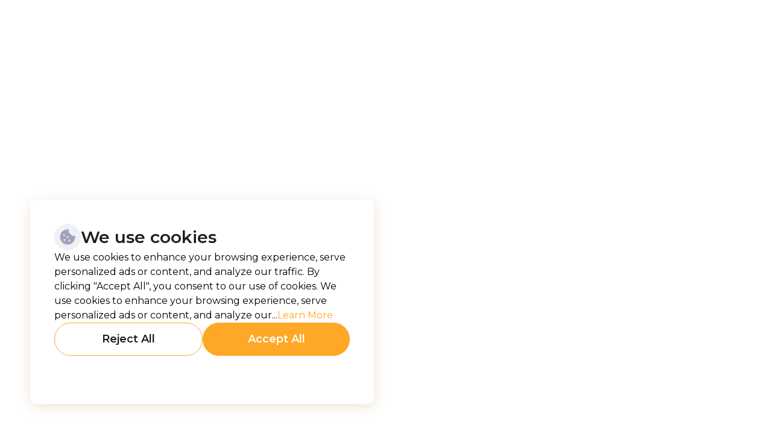

--- FILE ---
content_type: text/html
request_url: https://www.creditone.swiss/forum/mobile-clinic/how-do-you-backup-phone-with-two-accounts
body_size: 460
content:
<!doctype html>
<html lang="en">
  <head>
    <meta charset="UTF-8" />
    <link rel="icon" type="image/svg+xml" href="/favicon.svg" />
    <meta name="viewport" content="width=device-width, initial-scale=1.0" />
    <title>Credit One</title>
    <script type="module" crossorigin src="/assets/index-DeRD7ryg.js"></script>
    <link rel="stylesheet" crossorigin href="/assets/index-Cs_IaQI7.css">
  </head>
  <body>
    <div id="root"></div>
  </body>
</html>


--- FILE ---
content_type: text/css
request_url: https://www.creditone.swiss/assets/index-Cs_IaQI7.css
body_size: 28379
content:
@import"https://fonts.googleapis.com/css2?family=Montserrat:ital,wght@0,100..900;1,100..900&display=swap";._prev_uukil_1,._next_uukil_1{width:34px;height:34px;display:flex;justify-content:center;align-items:center;border-radius:100%;overflow:hidden;transition:.3s ease all;cursor:pointer;-webkit-user-select:none;-moz-user-select:none;user-select:none;border-width:1px;--tw-border-opacity: 1;border-color:rgb(255 167 38 / var(--tw-border-opacity, 1))}._prev_uukil_1:hover,._next_uukil_1:hover{--tw-bg-opacity: 1;background-color:rgb(255 167 38 / var(--tw-bg-opacity, 1))}._prev_uukil_1:hover path,._next_uukil_1:hover path{transition:.2s ease all;fill:#fff}._next_uukil_1{rotate:180deg}._disabled_uukil_24{opacity:33%}@font-face{font-family:swiper-icons;src:url(data:application/font-woff;charset=utf-8;base64,\ [base64]//wADZ2x5ZgAAAywAAADMAAAD2MHtryVoZWFkAAABbAAAADAAAAA2E2+eoWhoZWEAAAGcAAAAHwAAACQC9gDzaG10eAAAAigAAAAZAAAArgJkABFsb2NhAAAC0AAAAFoAAABaFQAUGG1heHAAAAG8AAAAHwAAACAAcABAbmFtZQAAA/gAAAE5AAACXvFdBwlwb3N0AAAFNAAAAGIAAACE5s74hXjaY2BkYGAAYpf5Hu/j+W2+MnAzMYDAzaX6QjD6/4//Bxj5GA8AuRwMYGkAPywL13jaY2BkYGA88P8Agx4j+/8fQDYfA1AEBWgDAIB2BOoAeNpjYGRgYNBh4GdgYgABEMnIABJzYNADCQAACWgAsQB42mNgYfzCOIGBlYGB0YcxjYGBwR1Kf2WQZGhhYGBiYGVmgAFGBiQQkOaawtDAoMBQxXjg/wEGPcYDDA4wNUA2CCgwsAAAO4EL6gAAeNpj2M0gyAACqxgGNWBkZ2D4/wMA+xkDdgAAAHjaY2BgYGaAYBkGRgYQiAHyGMF8FgYHIM3DwMHABGQrMOgyWDLEM1T9/w8UBfEMgLzE////P/5//f/V/xv+r4eaAAeMbAxwIUYmIMHEgKYAYjUcsDAwsLKxc3BycfPw8jEQA/[base64]/uznmfPFBNODM2K7MTQ45YEAZqGP81AmGGcF3iPqOop0r1SPTaTbVkfUe4HXj97wYE+yNwWYxwWu4v1ugWHgo3S1XdZEVqWM7ET0cfnLGxWfkgR42o2PvWrDMBSFj/IHLaF0zKjRgdiVMwScNRAoWUoH78Y2icB/yIY09An6AH2Bdu/UB+yxopYshQiEvnvu0dURgDt8QeC8PDw7Fpji3fEA4z/PEJ6YOB5hKh4dj3EvXhxPqH/SKUY3rJ7srZ4FZnh1PMAtPhwP6fl2PMJMPDgeQ4rY8YT6Gzao0eAEA409DuggmTnFnOcSCiEiLMgxCiTI6Cq5DZUd3Qmp10vO0LaLTd2cjN4fOumlc7lUYbSQcZFkutRG7g6JKZKy0RmdLY680CDnEJ+UMkpFFe1RN7nxdVpXrC4aTtnaurOnYercZg2YVmLN/d/gczfEimrE/fs/bOuq29Zmn8tloORaXgZgGa78yO9/cnXm2BpaGvq25Dv9S4E9+5SIc9PqupJKhYFSSl47+Qcr1mYNAAAAeNptw0cKwkAAAMDZJA8Q7OUJvkLsPfZ6zFVERPy8qHh2YER+3i/BP83vIBLLySsoKimrqKqpa2hp6+jq6RsYGhmbmJqZSy0sraxtbO3sHRydnEMU4uR6yx7JJXveP7WrDycAAAAAAAH//wACeNpjYGRgYOABYhkgZgJCZgZNBkYGLQZtIJsFLMYAAAw3ALgAeNolizEKgDAQBCchRbC2sFER0YD6qVQiBCv/H9ezGI6Z5XBAw8CBK/m5iQQVauVbXLnOrMZv2oLdKFa8Pjuru2hJzGabmOSLzNMzvutpB3N42mNgZGBg4GKQYzBhYMxJLMlj4GBgAYow/P/PAJJhLM6sSoWKfWCAAwDAjgbRAAB42mNgYGBkAIIbCZo5IPrmUn0hGA0AO8EFTQAA);font-weight:400;font-style:normal}:root{--swiper-theme-color: #007aff}:host{position:relative;display:block;margin-left:auto;margin-right:auto;z-index:1}.swiper{margin-left:auto;margin-right:auto;position:relative;overflow:hidden;list-style:none;padding:0;z-index:1;display:block}.swiper-vertical>.swiper-wrapper{flex-direction:column}.swiper-wrapper{position:relative;width:100%;height:100%;z-index:1;display:flex;transition-property:transform;transition-timing-function:var(--swiper-wrapper-transition-timing-function, initial);box-sizing:content-box}.swiper-android .swiper-slide,.swiper-ios .swiper-slide,.swiper-wrapper{transform:translateZ(0)}.swiper-horizontal{touch-action:pan-y}.swiper-vertical{touch-action:pan-x}.swiper-slide{flex-shrink:0;width:100%;height:100%;position:relative;transition-property:transform;display:block}.swiper-slide-invisible-blank{visibility:hidden}.swiper-autoheight,.swiper-autoheight .swiper-slide{height:auto}.swiper-autoheight .swiper-wrapper{align-items:flex-start;transition-property:transform,height}.swiper-backface-hidden .swiper-slide{transform:translateZ(0);backface-visibility:hidden}.swiper-3d.swiper-css-mode .swiper-wrapper{perspective:1200px}.swiper-3d .swiper-wrapper{transform-style:preserve-3d}.swiper-3d{perspective:1200px}.swiper-3d .swiper-slide,.swiper-3d .swiper-cube-shadow{transform-style:preserve-3d}.swiper-css-mode>.swiper-wrapper{overflow:auto;scrollbar-width:none;-ms-overflow-style:none}.swiper-css-mode>.swiper-wrapper::-webkit-scrollbar{display:none}.swiper-css-mode>.swiper-wrapper>.swiper-slide{scroll-snap-align:start start}.swiper-css-mode.swiper-horizontal>.swiper-wrapper{scroll-snap-type:x mandatory}.swiper-css-mode.swiper-vertical>.swiper-wrapper{scroll-snap-type:y mandatory}.swiper-css-mode.swiper-free-mode>.swiper-wrapper{scroll-snap-type:none}.swiper-css-mode.swiper-free-mode>.swiper-wrapper>.swiper-slide{scroll-snap-align:none}.swiper-css-mode.swiper-centered>.swiper-wrapper:before{content:"";flex-shrink:0;order:9999}.swiper-css-mode.swiper-centered>.swiper-wrapper>.swiper-slide{scroll-snap-align:center center;scroll-snap-stop:always}.swiper-css-mode.swiper-centered.swiper-horizontal>.swiper-wrapper>.swiper-slide:first-child{margin-inline-start:var(--swiper-centered-offset-before)}.swiper-css-mode.swiper-centered.swiper-horizontal>.swiper-wrapper:before{height:100%;min-height:1px;width:var(--swiper-centered-offset-after)}.swiper-css-mode.swiper-centered.swiper-vertical>.swiper-wrapper>.swiper-slide:first-child{margin-block-start:var(--swiper-centered-offset-before)}.swiper-css-mode.swiper-centered.swiper-vertical>.swiper-wrapper:before{width:100%;min-width:1px;height:var(--swiper-centered-offset-after)}.swiper-3d .swiper-slide-shadow,.swiper-3d .swiper-slide-shadow-left,.swiper-3d .swiper-slide-shadow-right,.swiper-3d .swiper-slide-shadow-top,.swiper-3d .swiper-slide-shadow-bottom{position:absolute;left:0;top:0;width:100%;height:100%;pointer-events:none;z-index:10}.swiper-3d .swiper-slide-shadow{background:#00000026}.swiper-3d .swiper-slide-shadow-left{background-image:linear-gradient(to left,#00000080,#0000)}.swiper-3d .swiper-slide-shadow-right{background-image:linear-gradient(to right,#00000080,#0000)}.swiper-3d .swiper-slide-shadow-top{background-image:linear-gradient(to top,#00000080,#0000)}.swiper-3d .swiper-slide-shadow-bottom{background-image:linear-gradient(to bottom,#00000080,#0000)}.swiper-lazy-preloader{width:42px;height:42px;position:absolute;left:50%;top:50%;margin-left:-21px;margin-top:-21px;z-index:10;transform-origin:50%;box-sizing:border-box;border:4px solid var(--swiper-preloader-color, var(--swiper-theme-color));border-radius:50%;border-top-color:transparent}.swiper:not(.swiper-watch-progress) .swiper-lazy-preloader,.swiper-watch-progress .swiper-slide-visible .swiper-lazy-preloader{animation:swiper-preloader-spin 1s infinite linear}.swiper-lazy-preloader-white{--swiper-preloader-color: #fff}.swiper-lazy-preloader-black{--swiper-preloader-color: #000}@keyframes swiper-preloader-spin{0%{transform:rotate(0)}to{transform:rotate(360deg)}}._bullet_dtgut_1{height:10px;width:10px;cursor:pointer;border-radius:9999px;border-width:1px;--tw-border-opacity: 1;border-color:rgb(239 241 245 / var(--tw-border-opacity, 1));background-image:none}._active_dtgut_5{border-width:0px;--tw-bg-opacity: 1;background-color:rgb(255 167 38 / var(--tw-bg-opacity, 1))}._teamCard_lj663_1:hover ._teamCardImage_lj663_1{height:30%}@media (min-width: 1024px){._teamCard_lj663_1:hover ._teamCardImage_lj663_1 img{-o-object-position:50% 4%;object-position:50% 4%}}._teamCardImage_lj663_1{height:30%}@media (min-width: 1024px){._teamCardImage_lj663_1{height:100%}}*,:before,:after{--tw-border-spacing-x: 0;--tw-border-spacing-y: 0;--tw-translate-x: 0;--tw-translate-y: 0;--tw-rotate: 0;--tw-skew-x: 0;--tw-skew-y: 0;--tw-scale-x: 1;--tw-scale-y: 1;--tw-pan-x: ;--tw-pan-y: ;--tw-pinch-zoom: ;--tw-scroll-snap-strictness: proximity;--tw-gradient-from-position: ;--tw-gradient-via-position: ;--tw-gradient-to-position: ;--tw-ordinal: ;--tw-slashed-zero: ;--tw-numeric-figure: ;--tw-numeric-spacing: ;--tw-numeric-fraction: ;--tw-ring-inset: ;--tw-ring-offset-width: 0px;--tw-ring-offset-color: #fff;--tw-ring-color: rgb(59 130 246 / .5);--tw-ring-offset-shadow: 0 0 #0000;--tw-ring-shadow: 0 0 #0000;--tw-shadow: 0 0 #0000;--tw-shadow-colored: 0 0 #0000;--tw-blur: ;--tw-brightness: ;--tw-contrast: ;--tw-grayscale: ;--tw-hue-rotate: ;--tw-invert: ;--tw-saturate: ;--tw-sepia: ;--tw-drop-shadow: ;--tw-backdrop-blur: ;--tw-backdrop-brightness: ;--tw-backdrop-contrast: ;--tw-backdrop-grayscale: ;--tw-backdrop-hue-rotate: ;--tw-backdrop-invert: ;--tw-backdrop-opacity: ;--tw-backdrop-saturate: ;--tw-backdrop-sepia: ;--tw-contain-size: ;--tw-contain-layout: ;--tw-contain-paint: ;--tw-contain-style: }::backdrop{--tw-border-spacing-x: 0;--tw-border-spacing-y: 0;--tw-translate-x: 0;--tw-translate-y: 0;--tw-rotate: 0;--tw-skew-x: 0;--tw-skew-y: 0;--tw-scale-x: 1;--tw-scale-y: 1;--tw-pan-x: ;--tw-pan-y: ;--tw-pinch-zoom: ;--tw-scroll-snap-strictness: proximity;--tw-gradient-from-position: ;--tw-gradient-via-position: ;--tw-gradient-to-position: ;--tw-ordinal: ;--tw-slashed-zero: ;--tw-numeric-figure: ;--tw-numeric-spacing: ;--tw-numeric-fraction: ;--tw-ring-inset: ;--tw-ring-offset-width: 0px;--tw-ring-offset-color: #fff;--tw-ring-color: rgb(59 130 246 / .5);--tw-ring-offset-shadow: 0 0 #0000;--tw-ring-shadow: 0 0 #0000;--tw-shadow: 0 0 #0000;--tw-shadow-colored: 0 0 #0000;--tw-blur: ;--tw-brightness: ;--tw-contrast: ;--tw-grayscale: ;--tw-hue-rotate: ;--tw-invert: ;--tw-saturate: ;--tw-sepia: ;--tw-drop-shadow: ;--tw-backdrop-blur: ;--tw-backdrop-brightness: ;--tw-backdrop-contrast: ;--tw-backdrop-grayscale: ;--tw-backdrop-hue-rotate: ;--tw-backdrop-invert: ;--tw-backdrop-opacity: ;--tw-backdrop-saturate: ;--tw-backdrop-sepia: ;--tw-contain-size: ;--tw-contain-layout: ;--tw-contain-paint: ;--tw-contain-style: }*,:before,:after{box-sizing:border-box;border-width:0;border-style:solid;border-color:#e5e7eb}:before,:after{--tw-content: ""}html,:host{line-height:1.5;-webkit-text-size-adjust:100%;-moz-tab-size:4;-o-tab-size:4;tab-size:4;font-family:ui-sans-serif,system-ui,sans-serif,"Apple Color Emoji","Segoe UI Emoji",Segoe UI Symbol,"Noto Color Emoji";font-feature-settings:normal;font-variation-settings:normal;-webkit-tap-highlight-color:transparent}body{margin:0;line-height:inherit}hr{height:0;color:inherit;border-top-width:1px}abbr:where([title]){-webkit-text-decoration:underline dotted;text-decoration:underline dotted}h1,h2,h3,h4,h5,h6{font-size:inherit;font-weight:inherit}a{color:inherit;text-decoration:inherit}b,strong{font-weight:bolder}code,kbd,samp,pre{font-family:ui-monospace,SFMono-Regular,Menlo,Monaco,Consolas,Liberation Mono,Courier New,monospace;font-feature-settings:normal;font-variation-settings:normal;font-size:1em}small{font-size:80%}sub,sup{font-size:75%;line-height:0;position:relative;vertical-align:baseline}sub{bottom:-.25em}sup{top:-.5em}table{text-indent:0;border-color:inherit;border-collapse:collapse}button,input,optgroup,select,textarea{font-family:inherit;font-feature-settings:inherit;font-variation-settings:inherit;font-size:100%;font-weight:inherit;line-height:inherit;letter-spacing:inherit;color:inherit;margin:0;padding:0}button,select{text-transform:none}button,input:where([type=button]),input:where([type=reset]),input:where([type=submit]){-webkit-appearance:button;background-color:transparent;background-image:none}:-moz-focusring{outline:auto}:-moz-ui-invalid{box-shadow:none}progress{vertical-align:baseline}::-webkit-inner-spin-button,::-webkit-outer-spin-button{height:auto}[type=search]{-webkit-appearance:textfield;outline-offset:-2px}::-webkit-search-decoration{-webkit-appearance:none}::-webkit-file-upload-button{-webkit-appearance:button;font:inherit}summary{display:list-item}blockquote,dl,dd,h1,h2,h3,h4,h5,h6,hr,figure,p,pre{margin:0}fieldset{margin:0;padding:0}legend{padding:0}ol,ul,menu{list-style:none;margin:0;padding:0}dialog{padding:0}textarea{resize:vertical}input::-moz-placeholder,textarea::-moz-placeholder{opacity:1;color:#9ca3af}input::placeholder,textarea::placeholder{opacity:1;color:#9ca3af}button,[role=button]{cursor:pointer}:disabled{cursor:default}img,svg,video,canvas,audio,iframe,embed,object{display:block;vertical-align:middle}img,video{max-width:100%;height:auto}[hidden]:where(:not([hidden=until-found])){display:none}.pointer-events-none{pointer-events:none}.fixed{position:fixed}.absolute{position:absolute}.relative{position:relative}.bottom-0{bottom:0}.left-0{left:0}.right-0{right:0}.right-full{right:100%}.top-0{top:0}.top-\[91px\]{top:91px}.z-10{z-index:10}.z-\[100\]{z-index:100}.z-\[9999\]{z-index:9999}.mx-auto{margin-left:auto;margin-right:auto}.my-\[10px\]{margin-top:10px;margin-bottom:10px}.my-\[15px\]{margin-top:15px;margin-bottom:15px}.my-\[20px\]{margin-top:20px;margin-bottom:20px}.my-\[28px\]{margin-top:28px;margin-bottom:28px}.my-\[40px\]{margin-top:40px;margin-bottom:40px}.mb-\[15px\]{margin-bottom:15px}.mb-\[20px\]{margin-bottom:20px}.mb-\[30px\]{margin-bottom:30px}.mb-\[40px\]{margin-bottom:40px}.mb-\[50px\]{margin-bottom:50px}.mb-\[5px\]{margin-bottom:5px}.mt-\[100px\]{margin-top:100px}.mt-\[10px\]{margin-top:10px}.mt-\[150px\]{margin-top:150px}.mt-\[15px\]{margin-top:15px}.mt-\[20px\]{margin-top:20px}.mt-\[30px\]{margin-top:30px}.mt-\[40px\]{margin-top:40px}.mt-\[50px\]{margin-top:50px}.mt-\[60px\]{margin-top:60px}.mt-\[70px\]{margin-top:70px}.mt-\[80px\]{margin-top:80px}.line-clamp-4{overflow:hidden;display:-webkit-box;-webkit-box-orient:vertical;-webkit-line-clamp:4}.block{display:block}.\!flex{display:flex!important}.flex{display:flex}.grid{display:grid}.hidden{display:none}.\!h-\[120px\]{height:120px!important}.\!h-\[510px\]{height:510px!important}.h-0\.5{height:.125rem}.h-4{height:1rem}.h-\[106px\]{height:106px}.h-\[30px\]{height:30px}.h-\[340px\]{height:340px}.h-\[38px\]{height:38px}.h-\[40px\]{height:40px}.h-\[80px\]{height:80px}.h-\[84px\]{height:84px}.h-full{height:100%}.max-h-\[180px\]{max-height:180px}.max-h-\[55px\]{max-height:55px}.max-h-\[750px\]{max-height:750px}.max-h-\[80px\]{max-height:80px}.\!min-h-\[340px\]{min-height:340px!important}.min-h-\[340px\]{min-height:340px}.min-h-\[512px\]{min-height:512px}.min-h-\[784px\]{min-height:784px}.min-h-\[829px\]{min-height:829px}.w-5{width:1.25rem}.w-8{width:2rem}.w-\[150px\]{width:150px}.w-\[190px\]{width:190px}.w-\[30px\]{width:30px}.w-\[35px\]{width:35px}.w-\[38px\]{width:38px}.w-\[40px\]{width:40px}.w-\[80px\]{width:80px}.w-auto{width:auto}.w-full{width:100%}.max-w-\[105px\]{max-width:105px}.max-w-\[1100px\]{max-width:1100px}.max-w-\[1250px\]{max-width:1250px}.max-w-\[1400px\]{max-width:1400px}.max-w-\[470px\]{max-width:470px}.max-w-\[546px\]{max-width:546px}.max-w-\[557px\]{max-width:557px}.max-w-\[610px\]{max-width:610px}.max-w-\[625px\]{max-width:625px}.max-w-\[708px\]{max-width:708px}.max-w-\[752px\]{max-width:752px}.max-w-\[80px\]{max-width:80px}.max-w-\[835px\]{max-width:835px}.max-w-\[880px\]{max-width:880px}.max-w-\[978px\]{max-width:978px}.\!flex-1{flex:1 1 0%!important}.origin-top{transform-origin:top}.translate-y-2{--tw-translate-y: .5rem;transform:translate(var(--tw-translate-x),var(--tw-translate-y)) rotate(var(--tw-rotate)) skew(var(--tw-skew-x)) skewY(var(--tw-skew-y)) scaleX(var(--tw-scale-x)) scaleY(var(--tw-scale-y))}.translate-y-\[10px\]{--tw-translate-y: 10px;transform:translate(var(--tw-translate-x),var(--tw-translate-y)) rotate(var(--tw-rotate)) skew(var(--tw-skew-x)) skewY(var(--tw-skew-y)) scaleX(var(--tw-scale-x)) scaleY(var(--tw-scale-y))}.-rotate-45{--tw-rotate: -45deg;transform:translate(var(--tw-translate-x),var(--tw-translate-y)) rotate(var(--tw-rotate)) skew(var(--tw-skew-x)) skewY(var(--tw-skew-y)) scaleX(var(--tw-scale-x)) scaleY(var(--tw-scale-y))}.rotate-45{--tw-rotate: 45deg;transform:translate(var(--tw-translate-x),var(--tw-translate-y)) rotate(var(--tw-rotate)) skew(var(--tw-skew-x)) skewY(var(--tw-skew-y)) scaleX(var(--tw-scale-x)) scaleY(var(--tw-scale-y))}@keyframes fadeIn{0%{opacity:0}to{opacity:1}}.animate-fadeIn{animation:fadeIn .3s ease-in-out}@keyframes fadeOut{0%,90%{opacity:1}to{opacity:0}}.animate-fadeOut{animation:fadeOut 5s ease-in-out forwards}.cursor-pointer{cursor:pointer}.select-none{-webkit-user-select:none;-moz-user-select:none;user-select:none}.list-inside{list-style-position:inside}.list-disc{list-style-type:disc}.grid-cols-1{grid-template-columns:repeat(1,minmax(0,1fr))}.grid-cols-2{grid-template-columns:repeat(2,minmax(0,1fr))}.\!flex-row{flex-direction:row!important}.flex-col{flex-direction:column}.\!items-end{align-items:flex-end!important}.items-center{align-items:center}.justify-center{justify-content:center}.justify-between{justify-content:space-between}.\!gap-\[30px\]{gap:30px!important}.gap-\[10px\]{gap:10px}.gap-\[11px\]{gap:11px}.gap-\[15px\]{gap:15px}.gap-\[17px\]{gap:17px}.gap-\[20px\]{gap:20px}.gap-\[25px\]{gap:25px}.gap-\[30px\]{gap:30px}.gap-\[35px\]{gap:35px}.gap-\[40px\]{gap:40px}.gap-\[55px\]{gap:55px}.space-y-2>:not([hidden])~:not([hidden]){--tw-space-y-reverse: 0;margin-top:calc(.5rem * calc(1 - var(--tw-space-y-reverse)));margin-bottom:calc(.5rem * var(--tw-space-y-reverse))}.self-end{align-self:flex-end}.self-stretch{align-self:stretch}.overflow-hidden{overflow:hidden}.\!overflow-visible{overflow:visible!important}.overflow-y-auto{overflow-y:auto}.whitespace-nowrap{white-space:nowrap}.whitespace-pre-wrap{white-space:pre-wrap}.text-nowrap{text-wrap:nowrap}.text-pretty{text-wrap:pretty}.rounded-\[15px\]{border-radius:15px}.rounded-\[16px\]{border-radius:16px}.rounded-\[20px\]{border-radius:20px}.rounded-\[30px\]{border-radius:30px}.rounded-\[8px\]{border-radius:8px}.rounded-full{border-radius:9999px}.border{border-width:1px}.border-t{border-top-width:1px}.border-primary{--tw-border-opacity: 1;border-color:rgb(255 167 38 / var(--tw-border-opacity, 1))}.border-transparent{border-color:transparent}.border-white{--tw-border-opacity: 1;border-color:rgb(255 255 255 / var(--tw-border-opacity, 1))}.\!bg-primary{--tw-bg-opacity: 1 !important;background-color:rgb(255 167 38 / var(--tw-bg-opacity, 1))!important}.bg-black-900{--tw-bg-opacity: 1;background-color:rgb(31 30 30 / var(--tw-bg-opacity, 1))}.bg-light{--tw-bg-opacity: 1;background-color:rgb(239 241 245 / var(--tw-bg-opacity, 1))}.bg-light-2{--tw-bg-opacity: 1;background-color:rgb(245 245 245 / var(--tw-bg-opacity, 1))}.bg-primary{--tw-bg-opacity: 1;background-color:rgb(255 167 38 / var(--tw-bg-opacity, 1))}.bg-secondary-2{--tw-bg-opacity: 1;background-color:rgb(255 246 233 / var(--tw-bg-opacity, 1))}.bg-white{--tw-bg-opacity: 1;background-color:rgb(255 255 255 / var(--tw-bg-opacity, 1))}.bg-white\/50{background-color:#ffffff80}.bg-white\/80{background-color:#fffc}.bg-logo-footer{background-image:url(/images/logo-white.svg)}.bg-main{background-image:url(/images/background/bg-main-v2.svg)}.bg-main-sharps{background-image:url(/images/background/bg-main-v2.svg)}.bg-main-size-mobile{background-size:cover}.bg-\[50\%_5\%\]{background-position:50% 5%}.bg-\[right_bottom\]{background-position:right bottom}.bg-center{background-position:center}.bg-main-position-mobile{background-position:50% center}.bg-no-repeat{background-repeat:no-repeat}.fill-white{fill:#fff}.object-cover{-o-object-fit:cover;object-fit:cover}.object-\[50\%_0\%\]{-o-object-position:50% 0%;object-position:50% 0%}.p-3{padding:.75rem}.p-\[15px\]{padding:15px}.p-\[16px\]{padding:16px}.p-\[20px\]{padding:20px}.p-\[5px\]{padding:5px}.p-\[8px\]{padding:8px}.\!px-\[10px\]{padding-left:10px!important;padding-right:10px!important}.\!py-10{padding-top:2.5rem!important;padding-bottom:2.5rem!important}.\!py-5{padding-top:1.25rem!important;padding-bottom:1.25rem!important}.px-\[10px\]{padding-left:10px;padding-right:10px}.px-\[15px\]{padding-left:15px;padding-right:15px}.px-\[16px\]{padding-left:16px;padding-right:16px}.px-\[56px\]{padding-left:56px;padding-right:56px}.py-\[12px\]{padding-top:12px;padding-bottom:12px}.py-\[15px\]{padding-top:15px;padding-bottom:15px}.py-\[20px\]{padding-top:20px;padding-bottom:20px}.py-\[35px\]{padding-top:35px;padding-bottom:35px}.py-\[40px\]{padding-top:40px;padding-bottom:40px}.py-\[45px\]{padding-top:45px;padding-bottom:45px}.pb-\[50px\]{padding-bottom:50px}.pt-\[155px\]{padding-top:155px}.pt-\[20px\]{padding-top:20px}.pt-\[80px\]{padding-top:80px}.text-center{text-align:center}.font-montserrat{font-family:Montserrat,sans-serif}.font-poppins{font-family:var(--poppins-font)}.text-\[12px\]{font-size:12px}.text-\[14px\]{font-size:14px}.text-\[15px\]{font-size:15px}.text-\[16px\]{font-size:16px}.text-\[20px\]{font-size:20px}.text-\[22px\]{font-size:22px}.text-\[28px\]{font-size:28px}.text-\[30px\]{font-size:30px}.text-\[32px\]{font-size:32px}.font-\[300\]{font-weight:300}.font-\[500\]{font-weight:500}.font-\[600\]{font-weight:600}.font-\[700\],.font-bold{font-weight:700}.font-normal{font-weight:400}.leading-\[18px\]{line-height:18px}.tracking-\[-0\.12px\]{letter-spacing:-.12px}.tracking-\[-0\.28px\]{letter-spacing:-.28px}.tracking-\[-0\.2px\]{letter-spacing:-.2px}.tracking-\[-0\.48px\]{letter-spacing:-.48px}.tracking-\[-0\.72px\]{letter-spacing:-.72px}.\!text-black-900{--tw-text-opacity: 1 !important;color:rgb(31 30 30 / var(--tw-text-opacity, 1))!important}.text-black-900{--tw-text-opacity: 1;color:rgb(31 30 30 / var(--tw-text-opacity, 1))}.text-dark{--tw-text-opacity: 1;color:rgb(13 27 27 / var(--tw-text-opacity, 1))}.text-dark-light{--tw-text-opacity: 1;color:rgb(63 69 93 / var(--tw-text-opacity, 1))}.text-light-dark{--tw-text-opacity: 1;color:rgb(146 153 181 / var(--tw-text-opacity, 1))}.text-primary{--tw-text-opacity: 1;color:rgb(255 167 38 / var(--tw-text-opacity, 1))}.text-white{--tw-text-opacity: 1;color:rgb(255 255 255 / var(--tw-text-opacity, 1))}.text-white\/50{color:#ffffff80}.\!opacity-0{opacity:0!important}.opacity-100{opacity:1}.opacity-50{opacity:.5}.shadow-custom{--tw-shadow: 0px 4px 20px 0px rgba(178, 116, 26, .2);--tw-shadow-colored: 0px 4px 20px 0px var(--tw-shadow-color);box-shadow:var(--tw-ring-offset-shadow, 0 0 #0000),var(--tw-ring-shadow, 0 0 #0000),var(--tw-shadow)}.shadow-none{--tw-shadow: 0 0 #0000;--tw-shadow-colored: 0 0 #0000;box-shadow:var(--tw-ring-offset-shadow, 0 0 #0000),var(--tw-ring-shadow, 0 0 #0000),var(--tw-shadow)}.grayscale{--tw-grayscale: grayscale(100%);filter:var(--tw-blur) var(--tw-brightness) var(--tw-contrast) var(--tw-grayscale) var(--tw-hue-rotate) var(--tw-invert) var(--tw-saturate) var(--tw-sepia) var(--tw-drop-shadow)}.filter{filter:var(--tw-blur) var(--tw-brightness) var(--tw-contrast) var(--tw-grayscale) var(--tw-hue-rotate) var(--tw-invert) var(--tw-saturate) var(--tw-sepia) var(--tw-drop-shadow)}.transition-all{transition-property:all;transition-timing-function:cubic-bezier(.4,0,.2,1);transition-duration:.15s}.transition-colors{transition-property:color,background-color,border-color,text-decoration-color,fill,stroke;transition-timing-function:cubic-bezier(.4,0,.2,1);transition-duration:.15s}.transition-transform{transition-property:transform;transition-timing-function:cubic-bezier(.4,0,.2,1);transition-duration:.15s}.duration-300{transition-duration:.3s}.ease-in-out{transition-timing-function:cubic-bezier(.4,0,.2,1)}.\[clip-path\:polygon\(0_10\%\,_100\%_0\,_100\%_100\%\,_0\%_100\%\)\]{clip-path:polygon(0 10%,100% 0,100% 100%,0% 100%)}*{font-family:Montserrat,sans-serif}path{color:inherit}html{scroll-behavior:smooth}.hover\:border-primary:hover{--tw-border-opacity: 1;border-color:rgb(255 167 38 / var(--tw-border-opacity, 1))}.hover\:bg-primary:hover{--tw-bg-opacity: 1;background-color:rgb(255 167 38 / var(--tw-bg-opacity, 1))}.hover\:bg-white:hover{--tw-bg-opacity: 1;background-color:rgb(255 255 255 / var(--tw-bg-opacity, 1))}.hover\:\!text-white:hover{--tw-text-opacity: 1 !important;color:rgb(255 255 255 / var(--tw-text-opacity, 1))!important}.hover\:text-primary:hover{--tw-text-opacity: 1;color:rgb(255 167 38 / var(--tw-text-opacity, 1))}.hover\:shadow-custom:hover{--tw-shadow: 0px 4px 20px 0px rgba(178, 116, 26, .2);--tw-shadow-colored: 0px 4px 20px 0px var(--tw-shadow-color);box-shadow:var(--tw-ring-offset-shadow, 0 0 #0000),var(--tw-ring-shadow, 0 0 #0000),var(--tw-shadow)}@media (min-width: 640px){.sm\:mt-\[40px\]{margin-top:40px}.sm\:w-\[230px\]{width:230px}.sm\:flex-row{flex-direction:row}.sm\:bg-none{background-image:none}.sm\:\[clip-path\:none\]{clip-path:none}}@media (min-width: 768px){.md\:mb-\[70px\]{margin-bottom:70px}.md\:mt-\[170px\]{margin-top:170px}.md\:flex{display:flex}.md\:\!h-\[190px\]{height:190px!important}.md\:h-\[120px\]{height:120px}.md\:h-\[190px\]{height:190px}.md\:min-h-\[220px\]{min-height:220px}.md\:w-\[260px\]{width:260px}.md\:w-\[283px\]{width:283px}.md\:w-\[390px\]{width:390px}.md\:w-auto{width:auto}.md\:min-w-\[500px\]{min-width:500px}.md\:flex-row{flex-direction:row}.md\:\!gap-\[70px\]{gap:70px!important}.md\:\!p-10{padding:2.5rem!important}.md\:p-\[15px\]{padding:15px}.md\:\!px-\[40px\]{padding-left:40px!important;padding-right:40px!important}.md\:px-0{padding-left:0;padding-right:0}.md\:px-\[16px\]{padding-left:16px;padding-right:16px}.md\:pt-\[30px\]{padding-top:30px}.md\:text-\[14px\]{font-size:14px}.md\:text-\[15px\]{font-size:15px}.md\:shadow-custom{--tw-shadow: 0px 4px 20px 0px rgba(178, 116, 26, .2);--tw-shadow-colored: 0px 4px 20px 0px var(--tw-shadow-color);box-shadow:var(--tw-ring-offset-shadow, 0 0 #0000),var(--tw-ring-shadow, 0 0 #0000),var(--tw-shadow)}}@media (min-width: 1024px){.lg\:\!absolute{position:absolute!important}.lg\:bottom-\[50px\]{bottom:50px}.lg\:left-\[50px\]{left:50px}.lg\:right-\[8px\]{right:8px}.lg\:right-\[inherit\]{right:inherit}.lg\:top-1\/2{top:50%}.lg\:mx-0{margin-left:0;margin-right:0}.lg\:mt-0,.lg\:mt-\[0\]{margin-top:0}.lg\:mt-\[130px\]{margin-top:130px}.lg\:mt-\[190px\]{margin-top:190px}.lg\:mt-\[72px\]{margin-top:72px}.lg\:mt-\[90px\]{margin-top:90px}.lg\:block{display:block}.lg\:hidden{display:none}.lg\:h-\[130px\]{height:130px}.lg\:h-\[44px\]{height:44px}.lg\:min-h-\[339px\]{min-height:339px}.lg\:w-\[130px\]{width:130px}.lg\:w-\[225px\]{width:225px}.lg\:w-\[259px\]{width:259px}.lg\:w-\[44px\]{width:44px}.lg\:max-w-\[35\%\]{max-width:35%}.lg\:max-w-\[511px\]{max-width:511px}.lg\:max-w-\[570px\]{max-width:570px}.lg\:-translate-y-1\/2{--tw-translate-y: -50%;transform:translate(var(--tw-translate-x),var(--tw-translate-y)) rotate(var(--tw-rotate)) skew(var(--tw-skew-x)) skewY(var(--tw-skew-y)) scaleX(var(--tw-scale-x)) scaleY(var(--tw-scale-y))}.lg\:grid-cols-3{grid-template-columns:repeat(3,minmax(0,1fr))}.lg\:flex-row{flex-direction:row}.lg\:items-center{align-items:center}.lg\:justify-normal{justify-content:normal}.lg\:justify-around{justify-content:space-around}.lg\:gap-\[20px\]{gap:20px}.lg\:self-auto{align-self:auto}.lg\:rounded-\[10px\]{border-radius:10px}.lg\:rounded-\[16px\]{border-radius:16px}.lg\:bg-main-size{background-size:cover}.lg\:bg-main-position{background-position:center center}.lg\:p-0{padding:0}.lg\:p-\[40px\]{padding:40px}.lg\:px-0{padding-left:0;padding-right:0}.lg\:px-\[35px\]{padding-left:35px;padding-right:35px}.lg\:px-\[50px\]{padding-left:50px;padding-right:50px}.lg\:px-\[60px\]{padding-left:60px;padding-right:60px}.lg\:pt-\[0\]{padding-top:0}.lg\:text-left{text-align:left}.lg\:text-\[16px\]{font-size:16px}.lg\:text-\[18px\]{font-size:18px}.lg\:text-\[20px\]{font-size:20px}.lg\:text-\[28px\]{font-size:28px}.lg\:text-\[32px\]{font-size:32px}.lg\:text-\[36px\]{font-size:36px}.lg\:text-\[48px\]{font-size:48px}}@media (min-width: 1280px){.xl\:mx-0{margin-left:0;margin-right:0}.xl\:flex{display:flex}.xl\:grid-cols-4{grid-template-columns:repeat(4,minmax(0,1fr))}.xl\:flex-row{flex-direction:row}.xl\:gap-\[20px\]{gap:20px}.xl\:bg-logo-footer-position{background-position:120px 50px}.xl\:px-\[100px\]{padding-left:100px;padding-right:100px}.xl\:px-\[120px\]{padding-left:120px;padding-right:120px}.xl\:text-left{text-align:left}.xl\:text-\[16px\]{font-size:16px}.xl\:text-\[28px\]{font-size:28px}.xl\:text-\[48px\]{font-size:48px}}@media (min-width: 1536px){.\32xl\:px-\[120px\]{padding-left:120px;padding-right:120px}}@media (min-width: 1600px){.\33xl\:gap-\[50px\]{gap:50px}}.\[\&_h1\]\:text-dark-light-2 h1,.\[\&_h4\]\:text-dark-light-2 h4{--tw-text-opacity: 1;color:rgb(60 60 60 / var(--tw-text-opacity, 1))}


--- FILE ---
content_type: application/javascript
request_url: https://www.creditone.swiss/assets/index-DeRD7ryg.js
body_size: 915752
content:
var k9=Object.defineProperty;var T9=(e,t,n)=>t in e?k9(e,t,{enumerable:!0,configurable:!0,writable:!0,value:n}):e[t]=n;var Bi=(e,t,n)=>T9(e,typeof t!="symbol"?t+"":t,n);function L3(e,t){for(var n=0;n<t.length;n++){const r=t[n];if(typeof r!="string"&&!Array.isArray(r)){for(const i in r)if(i!=="default"&&!(i in e)){const o=Object.getOwnPropertyDescriptor(r,i);o&&Object.defineProperty(e,i,o.get?o:{enumerable:!0,get:()=>r[i]})}}}return Object.freeze(Object.defineProperty(e,Symbol.toStringTag,{value:"Module"}))}(function(){const t=document.createElement("link").relList;if(t&&t.supports&&t.supports("modulepreload"))return;for(const i of document.querySelectorAll('link[rel="modulepreload"]'))r(i);new MutationObserver(i=>{for(const o of i)if(o.type==="childList")for(const s of o.addedNodes)s.tagName==="LINK"&&s.rel==="modulepreload"&&r(s)}).observe(document,{childList:!0,subtree:!0});function n(i){const o={};return i.integrity&&(o.integrity=i.integrity),i.referrerPolicy&&(o.referrerPolicy=i.referrerPolicy),i.crossOrigin==="use-credentials"?o.credentials="include":i.crossOrigin==="anonymous"?o.credentials="omit":o.credentials="same-origin",o}function r(i){if(i.ep)return;i.ep=!0;const o=n(i);fetch(i.href,o)}})();var xs=typeof globalThis<"u"?globalThis:typeof window<"u"?window:typeof global<"u"?global:typeof self<"u"?self:{};function Mu(e){return e&&e.__esModule&&Object.prototype.hasOwnProperty.call(e,"default")?e.default:e}var A3={exports:{}},Fu={},I3={exports:{}},xe={};/**
 * @license React
 * react.production.min.js
 *
 * Copyright (c) Facebook, Inc. and its affiliates.
 *
 * This source code is licensed under the MIT license found in the
 * LICENSE file in the root directory of this source tree.
 */var fa=Symbol.for("react.element"),O9=Symbol.for("react.portal"),N9=Symbol.for("react.fragment"),R9=Symbol.for("react.strict_mode"),L9=Symbol.for("react.profiler"),A9=Symbol.for("react.provider"),I9=Symbol.for("react.context"),M9=Symbol.for("react.forward_ref"),F9=Symbol.for("react.suspense"),_9=Symbol.for("react.memo"),j9=Symbol.for("react.lazy"),i2=Symbol.iterator;function D9(e){return e===null||typeof e!="object"?null:(e=i2&&e[i2]||e["@@iterator"],typeof e=="function"?e:null)}var M3={isMounted:function(){return!1},enqueueForceUpdate:function(){},enqueueReplaceState:function(){},enqueueSetState:function(){}},F3=Object.assign,_3={};function Fo(e,t,n){this.props=e,this.context=t,this.refs=_3,this.updater=n||M3}Fo.prototype.isReactComponent={};Fo.prototype.setState=function(e,t){if(typeof e!="object"&&typeof e!="function"&&e!=null)throw Error("setState(...): takes an object of state variables to update or a function which returns an object of state variables.");this.updater.enqueueSetState(this,e,t,"setState")};Fo.prototype.forceUpdate=function(e){this.updater.enqueueForceUpdate(this,e,"forceUpdate")};function j3(){}j3.prototype=Fo.prototype;function G0(e,t,n){this.props=e,this.context=t,this.refs=_3,this.updater=n||M3}var K0=G0.prototype=new j3;K0.constructor=G0;F3(K0,Fo.prototype);K0.isPureReactComponent=!0;var o2=Array.isArray,D3=Object.prototype.hasOwnProperty,q0={current:null},B3={key:!0,ref:!0,__self:!0,__source:!0};function z3(e,t,n){var r,i={},o=null,s=null;if(t!=null)for(r in t.ref!==void 0&&(s=t.ref),t.key!==void 0&&(o=""+t.key),t)D3.call(t,r)&&!B3.hasOwnProperty(r)&&(i[r]=t[r]);var a=arguments.length-2;if(a===1)i.children=n;else if(1<a){for(var l=Array(a),u=0;u<a;u++)l[u]=arguments[u+2];i.children=l}if(e&&e.defaultProps)for(r in a=e.defaultProps,a)i[r]===void 0&&(i[r]=a[r]);return{$$typeof:fa,type:e,key:o,ref:s,props:i,_owner:q0.current}}function B9(e,t){return{$$typeof:fa,type:e.type,key:t,ref:e.ref,props:e.props,_owner:e._owner}}function Z0(e){return typeof e=="object"&&e!==null&&e.$$typeof===fa}function z9(e){var t={"=":"=0",":":"=2"};return"$"+e.replace(/[=:]/g,function(n){return t[n]})}var s2=/\/+/g;function tc(e,t){return typeof e=="object"&&e!==null&&e.key!=null?z9(""+e.key):t.toString(36)}function ul(e,t,n,r,i){var o=typeof e;(o==="undefined"||o==="boolean")&&(e=null);var s=!1;if(e===null)s=!0;else switch(o){case"string":case"number":s=!0;break;case"object":switch(e.$$typeof){case fa:case O9:s=!0}}if(s)return s=e,i=i(s),e=r===""?"."+tc(s,0):r,o2(i)?(n="",e!=null&&(n=e.replace(s2,"$&/")+"/"),ul(i,t,n,"",function(u){return u})):i!=null&&(Z0(i)&&(i=B9(i,n+(!i.key||s&&s.key===i.key?"":(""+i.key).replace(s2,"$&/")+"/")+e)),t.push(i)),1;if(s=0,r=r===""?".":r+":",o2(e))for(var a=0;a<e.length;a++){o=e[a];var l=r+tc(o,a);s+=ul(o,t,n,l,i)}else if(l=D9(e),typeof l=="function")for(e=l.call(e),a=0;!(o=e.next()).done;)o=o.value,l=r+tc(o,a++),s+=ul(o,t,n,l,i);else if(o==="object")throw t=String(e),Error("Objects are not valid as a React child (found: "+(t==="[object Object]"?"object with keys {"+Object.keys(e).join(", ")+"}":t)+"). If you meant to render a collection of children, use an array instead.");return s}function Ia(e,t,n){if(e==null)return e;var r=[],i=0;return ul(e,r,"","",function(o){return t.call(n,o,i++)}),r}function V9(e){if(e._status===-1){var t=e._result;t=t(),t.then(function(n){(e._status===0||e._status===-1)&&(e._status=1,e._result=n)},function(n){(e._status===0||e._status===-1)&&(e._status=2,e._result=n)}),e._status===-1&&(e._status=0,e._result=t)}if(e._status===1)return e._result.default;throw e._result}var zt={current:null},dl={transition:null},U9={ReactCurrentDispatcher:zt,ReactCurrentBatchConfig:dl,ReactCurrentOwner:q0};function V3(){throw Error("act(...) is not supported in production builds of React.")}xe.Children={map:Ia,forEach:function(e,t,n){Ia(e,function(){t.apply(this,arguments)},n)},count:function(e){var t=0;return Ia(e,function(){t++}),t},toArray:function(e){return Ia(e,function(t){return t})||[]},only:function(e){if(!Z0(e))throw Error("React.Children.only expected to receive a single React element child.");return e}};xe.Component=Fo;xe.Fragment=N9;xe.Profiler=L9;xe.PureComponent=G0;xe.StrictMode=R9;xe.Suspense=F9;xe.__SECRET_INTERNALS_DO_NOT_USE_OR_YOU_WILL_BE_FIRED=U9;xe.act=V3;xe.cloneElement=function(e,t,n){if(e==null)throw Error("React.cloneElement(...): The argument must be a React element, but you passed "+e+".");var r=F3({},e.props),i=e.key,o=e.ref,s=e._owner;if(t!=null){if(t.ref!==void 0&&(o=t.ref,s=q0.current),t.key!==void 0&&(i=""+t.key),e.type&&e.type.defaultProps)var a=e.type.defaultProps;for(l in t)D3.call(t,l)&&!B3.hasOwnProperty(l)&&(r[l]=t[l]===void 0&&a!==void 0?a[l]:t[l])}var l=arguments.length-2;if(l===1)r.children=n;else if(1<l){a=Array(l);for(var u=0;u<l;u++)a[u]=arguments[u+2];r.children=a}return{$$typeof:fa,type:e.type,key:i,ref:o,props:r,_owner:s}};xe.createContext=function(e){return e={$$typeof:I9,_currentValue:e,_currentValue2:e,_threadCount:0,Provider:null,Consumer:null,_defaultValue:null,_globalName:null},e.Provider={$$typeof:A9,_context:e},e.Consumer=e};xe.createElement=z3;xe.createFactory=function(e){var t=z3.bind(null,e);return t.type=e,t};xe.createRef=function(){return{current:null}};xe.forwardRef=function(e){return{$$typeof:M9,render:e}};xe.isValidElement=Z0;xe.lazy=function(e){return{$$typeof:j9,_payload:{_status:-1,_result:e},_init:V9}};xe.memo=function(e,t){return{$$typeof:_9,type:e,compare:t===void 0?null:t}};xe.startTransition=function(e){var t=dl.transition;dl.transition={};try{e()}finally{dl.transition=t}};xe.unstable_act=V3;xe.useCallback=function(e,t){return zt.current.useCallback(e,t)};xe.useContext=function(e){return zt.current.useContext(e)};xe.useDebugValue=function(){};xe.useDeferredValue=function(e){return zt.current.useDeferredValue(e)};xe.useEffect=function(e,t){return zt.current.useEffect(e,t)};xe.useId=function(){return zt.current.useId()};xe.useImperativeHandle=function(e,t,n){return zt.current.useImperativeHandle(e,t,n)};xe.useInsertionEffect=function(e,t){return zt.current.useInsertionEffect(e,t)};xe.useLayoutEffect=function(e,t){return zt.current.useLayoutEffect(e,t)};xe.useMemo=function(e,t){return zt.current.useMemo(e,t)};xe.useReducer=function(e,t,n){return zt.current.useReducer(e,t,n)};xe.useRef=function(e){return zt.current.useRef(e)};xe.useState=function(e){return zt.current.useState(e)};xe.useSyncExternalStore=function(e,t,n){return zt.current.useSyncExternalStore(e,t,n)};xe.useTransition=function(){return zt.current.useTransition()};xe.version="18.3.1";I3.exports=xe;var E=I3.exports;const q=Mu(E),Ll=L3({__proto__:null,default:q},[E]);/**
 * @license React
 * react-jsx-runtime.production.min.js
 *
 * Copyright (c) Facebook, Inc. and its affiliates.
 *
 * This source code is licensed under the MIT license found in the
 * LICENSE file in the root directory of this source tree.
 */var H9=E,W9=Symbol.for("react.element"),G9=Symbol.for("react.fragment"),K9=Object.prototype.hasOwnProperty,q9=H9.__SECRET_INTERNALS_DO_NOT_USE_OR_YOU_WILL_BE_FIRED.ReactCurrentOwner,Z9={key:!0,ref:!0,__self:!0,__source:!0};function U3(e,t,n){var r,i={},o=null,s=null;n!==void 0&&(o=""+n),t.key!==void 0&&(o=""+t.key),t.ref!==void 0&&(s=t.ref);for(r in t)K9.call(t,r)&&!Z9.hasOwnProperty(r)&&(i[r]=t[r]);if(e&&e.defaultProps)for(r in t=e.defaultProps,t)i[r]===void 0&&(i[r]=t[r]);return{$$typeof:W9,type:e,key:o,ref:s,props:i,_owner:q9.current}}Fu.Fragment=G9;Fu.jsx=U3;Fu.jsxs=U3;A3.exports=Fu;var w=A3.exports,sf={},H3={exports:{}},un={},W3={exports:{}},G3={};/**
 * @license React
 * scheduler.production.min.js
 *
 * Copyright (c) Facebook, Inc. and its affiliates.
 *
 * This source code is licensed under the MIT license found in the
 * LICENSE file in the root directory of this source tree.
 */(function(e){function t(M,F){var D=M.length;M.push(F);e:for(;0<D;){var W=D-1>>>1,Q=M[W];if(0<i(Q,F))M[W]=F,M[D]=Q,D=W;else break e}}function n(M){return M.length===0?null:M[0]}function r(M){if(M.length===0)return null;var F=M[0],D=M.pop();if(D!==F){M[0]=D;e:for(var W=0,Q=M.length,ee=Q>>>1;W<ee;){var de=2*(W+1)-1,Y=M[de],le=de+1,se=M[le];if(0>i(Y,D))le<Q&&0>i(se,Y)?(M[W]=se,M[le]=D,W=le):(M[W]=Y,M[de]=D,W=de);else if(le<Q&&0>i(se,D))M[W]=se,M[le]=D,W=le;else break e}}return F}function i(M,F){var D=M.sortIndex-F.sortIndex;return D!==0?D:M.id-F.id}if(typeof performance=="object"&&typeof performance.now=="function"){var o=performance;e.unstable_now=function(){return o.now()}}else{var s=Date,a=s.now();e.unstable_now=function(){return s.now()-a}}var l=[],u=[],d=1,c=null,f=3,m=!1,p=!1,v=!1,$=typeof setTimeout=="function"?setTimeout:null,y=typeof clearTimeout=="function"?clearTimeout:null,h=typeof setImmediate<"u"?setImmediate:null;typeof navigator<"u"&&navigator.scheduling!==void 0&&navigator.scheduling.isInputPending!==void 0&&navigator.scheduling.isInputPending.bind(navigator.scheduling);function g(M){for(var F=n(u);F!==null;){if(F.callback===null)r(u);else if(F.startTime<=M)r(u),F.sortIndex=F.expirationTime,t(l,F);else break;F=n(u)}}function b(M){if(v=!1,g(M),!p)if(n(l)!==null)p=!0,T(S);else{var F=n(u);F!==null&&_(b,F.startTime-M)}}function S(M,F){p=!1,v&&(v=!1,y(N),N=-1),m=!0;var D=f;try{for(g(F),c=n(l);c!==null&&(!(c.expirationTime>F)||M&&!I());){var W=c.callback;if(typeof W=="function"){c.callback=null,f=c.priorityLevel;var Q=W(c.expirationTime<=F);F=e.unstable_now(),typeof Q=="function"?c.callback=Q:c===n(l)&&r(l),g(F)}else r(l);c=n(l)}if(c!==null)var ee=!0;else{var de=n(u);de!==null&&_(b,de.startTime-F),ee=!1}return ee}finally{c=null,f=D,m=!1}}var P=!1,O=null,N=-1,k=5,R=-1;function I(){return!(e.unstable_now()-R<k)}function x(){if(O!==null){var M=e.unstable_now();R=M;var F=!0;try{F=O(!0,M)}finally{F?L():(P=!1,O=null)}}else P=!1}var L;if(typeof h=="function")L=function(){h(x)};else if(typeof MessageChannel<"u"){var A=new MessageChannel,C=A.port2;A.port1.onmessage=x,L=function(){C.postMessage(null)}}else L=function(){$(x,0)};function T(M){O=M,P||(P=!0,L())}function _(M,F){N=$(function(){M(e.unstable_now())},F)}e.unstable_IdlePriority=5,e.unstable_ImmediatePriority=1,e.unstable_LowPriority=4,e.unstable_NormalPriority=3,e.unstable_Profiling=null,e.unstable_UserBlockingPriority=2,e.unstable_cancelCallback=function(M){M.callback=null},e.unstable_continueExecution=function(){p||m||(p=!0,T(S))},e.unstable_forceFrameRate=function(M){0>M||125<M?console.error("forceFrameRate takes a positive int between 0 and 125, forcing frame rates higher than 125 fps is not supported"):k=0<M?Math.floor(1e3/M):5},e.unstable_getCurrentPriorityLevel=function(){return f},e.unstable_getFirstCallbackNode=function(){return n(l)},e.unstable_next=function(M){switch(f){case 1:case 2:case 3:var F=3;break;default:F=f}var D=f;f=F;try{return M()}finally{f=D}},e.unstable_pauseExecution=function(){},e.unstable_requestPaint=function(){},e.unstable_runWithPriority=function(M,F){switch(M){case 1:case 2:case 3:case 4:case 5:break;default:M=3}var D=f;f=M;try{return F()}finally{f=D}},e.unstable_scheduleCallback=function(M,F,D){var W=e.unstable_now();switch(typeof D=="object"&&D!==null?(D=D.delay,D=typeof D=="number"&&0<D?W+D:W):D=W,M){case 1:var Q=-1;break;case 2:Q=250;break;case 5:Q=1073741823;break;case 4:Q=1e4;break;default:Q=5e3}return Q=D+Q,M={id:d++,callback:F,priorityLevel:M,startTime:D,expirationTime:Q,sortIndex:-1},D>W?(M.sortIndex=D,t(u,M),n(l)===null&&M===n(u)&&(v?(y(N),N=-1):v=!0,_(b,D-W))):(M.sortIndex=Q,t(l,M),p||m||(p=!0,T(S))),M},e.unstable_shouldYield=I,e.unstable_wrapCallback=function(M){var F=f;return function(){var D=f;f=F;try{return M.apply(this,arguments)}finally{f=D}}}})(G3);W3.exports=G3;var X9=W3.exports;/**
 * @license React
 * react-dom.production.min.js
 *
 * Copyright (c) Facebook, Inc. and its affiliates.
 *
 * This source code is licensed under the MIT license found in the
 * LICENSE file in the root directory of this source tree.
 */var Y9=E,ln=X9;function K(e){for(var t="https://reactjs.org/docs/error-decoder.html?invariant="+e,n=1;n<arguments.length;n++)t+="&args[]="+encodeURIComponent(arguments[n]);return"Minified React error #"+e+"; visit "+t+" for the full message or use the non-minified dev environment for full errors and additional helpful warnings."}var K3=new Set,Fs={};function Ai(e,t){Eo(e,t),Eo(e+"Capture",t)}function Eo(e,t){for(Fs[e]=t,e=0;e<t.length;e++)K3.add(t[e])}var yr=!(typeof window>"u"||typeof window.document>"u"||typeof window.document.createElement>"u"),af=Object.prototype.hasOwnProperty,Q9=/^[:A-Z_a-z\u00C0-\u00D6\u00D8-\u00F6\u00F8-\u02FF\u0370-\u037D\u037F-\u1FFF\u200C-\u200D\u2070-\u218F\u2C00-\u2FEF\u3001-\uD7FF\uF900-\uFDCF\uFDF0-\uFFFD][:A-Z_a-z\u00C0-\u00D6\u00D8-\u00F6\u00F8-\u02FF\u0370-\u037D\u037F-\u1FFF\u200C-\u200D\u2070-\u218F\u2C00-\u2FEF\u3001-\uD7FF\uF900-\uFDCF\uFDF0-\uFFFD\-.0-9\u00B7\u0300-\u036F\u203F-\u2040]*$/,a2={},l2={};function J9(e){return af.call(l2,e)?!0:af.call(a2,e)?!1:Q9.test(e)?l2[e]=!0:(a2[e]=!0,!1)}function e8(e,t,n,r){if(n!==null&&n.type===0)return!1;switch(typeof t){case"function":case"symbol":return!0;case"boolean":return r?!1:n!==null?!n.acceptsBooleans:(e=e.toLowerCase().slice(0,5),e!=="data-"&&e!=="aria-");default:return!1}}function t8(e,t,n,r){if(t===null||typeof t>"u"||e8(e,t,n,r))return!0;if(r)return!1;if(n!==null)switch(n.type){case 3:return!t;case 4:return t===!1;case 5:return isNaN(t);case 6:return isNaN(t)||1>t}return!1}function Vt(e,t,n,r,i,o,s){this.acceptsBooleans=t===2||t===3||t===4,this.attributeName=r,this.attributeNamespace=i,this.mustUseProperty=n,this.propertyName=e,this.type=t,this.sanitizeURL=o,this.removeEmptyString=s}var Et={};"children dangerouslySetInnerHTML defaultValue defaultChecked innerHTML suppressContentEditableWarning suppressHydrationWarning style".split(" ").forEach(function(e){Et[e]=new Vt(e,0,!1,e,null,!1,!1)});[["acceptCharset","accept-charset"],["className","class"],["htmlFor","for"],["httpEquiv","http-equiv"]].forEach(function(e){var t=e[0];Et[t]=new Vt(t,1,!1,e[1],null,!1,!1)});["contentEditable","draggable","spellCheck","value"].forEach(function(e){Et[e]=new Vt(e,2,!1,e.toLowerCase(),null,!1,!1)});["autoReverse","externalResourcesRequired","focusable","preserveAlpha"].forEach(function(e){Et[e]=new Vt(e,2,!1,e,null,!1,!1)});"allowFullScreen async autoFocus autoPlay controls default defer disabled disablePictureInPicture disableRemotePlayback formNoValidate hidden loop noModule noValidate open playsInline readOnly required reversed scoped seamless itemScope".split(" ").forEach(function(e){Et[e]=new Vt(e,3,!1,e.toLowerCase(),null,!1,!1)});["checked","multiple","muted","selected"].forEach(function(e){Et[e]=new Vt(e,3,!0,e,null,!1,!1)});["capture","download"].forEach(function(e){Et[e]=new Vt(e,4,!1,e,null,!1,!1)});["cols","rows","size","span"].forEach(function(e){Et[e]=new Vt(e,6,!1,e,null,!1,!1)});["rowSpan","start"].forEach(function(e){Et[e]=new Vt(e,5,!1,e.toLowerCase(),null,!1,!1)});var X0=/[\-:]([a-z])/g;function Y0(e){return e[1].toUpperCase()}"accent-height alignment-baseline arabic-form baseline-shift cap-height clip-path clip-rule color-interpolation color-interpolation-filters color-profile color-rendering dominant-baseline enable-background fill-opacity fill-rule flood-color flood-opacity font-family font-size font-size-adjust font-stretch font-style font-variant font-weight glyph-name glyph-orientation-horizontal glyph-orientation-vertical horiz-adv-x horiz-origin-x image-rendering letter-spacing lighting-color marker-end marker-mid marker-start overline-position overline-thickness paint-order panose-1 pointer-events rendering-intent shape-rendering stop-color stop-opacity strikethrough-position strikethrough-thickness stroke-dasharray stroke-dashoffset stroke-linecap stroke-linejoin stroke-miterlimit stroke-opacity stroke-width text-anchor text-decoration text-rendering underline-position underline-thickness unicode-bidi unicode-range units-per-em v-alphabetic v-hanging v-ideographic v-mathematical vector-effect vert-adv-y vert-origin-x vert-origin-y word-spacing writing-mode xmlns:xlink x-height".split(" ").forEach(function(e){var t=e.replace(X0,Y0);Et[t]=new Vt(t,1,!1,e,null,!1,!1)});"xlink:actuate xlink:arcrole xlink:role xlink:show xlink:title xlink:type".split(" ").forEach(function(e){var t=e.replace(X0,Y0);Et[t]=new Vt(t,1,!1,e,"http://www.w3.org/1999/xlink",!1,!1)});["xml:base","xml:lang","xml:space"].forEach(function(e){var t=e.replace(X0,Y0);Et[t]=new Vt(t,1,!1,e,"http://www.w3.org/XML/1998/namespace",!1,!1)});["tabIndex","crossOrigin"].forEach(function(e){Et[e]=new Vt(e,1,!1,e.toLowerCase(),null,!1,!1)});Et.xlinkHref=new Vt("xlinkHref",1,!1,"xlink:href","http://www.w3.org/1999/xlink",!0,!1);["src","href","action","formAction"].forEach(function(e){Et[e]=new Vt(e,1,!1,e.toLowerCase(),null,!0,!0)});function Q0(e,t,n,r){var i=Et.hasOwnProperty(t)?Et[t]:null;(i!==null?i.type!==0:r||!(2<t.length)||t[0]!=="o"&&t[0]!=="O"||t[1]!=="n"&&t[1]!=="N")&&(t8(t,n,i,r)&&(n=null),r||i===null?J9(t)&&(n===null?e.removeAttribute(t):e.setAttribute(t,""+n)):i.mustUseProperty?e[i.propertyName]=n===null?i.type===3?!1:"":n:(t=i.attributeName,r=i.attributeNamespace,n===null?e.removeAttribute(t):(i=i.type,n=i===3||i===4&&n===!0?"":""+n,r?e.setAttributeNS(r,t,n):e.setAttribute(t,n))))}var Er=Y9.__SECRET_INTERNALS_DO_NOT_USE_OR_YOU_WILL_BE_FIRED,Ma=Symbol.for("react.element"),no=Symbol.for("react.portal"),ro=Symbol.for("react.fragment"),J0=Symbol.for("react.strict_mode"),lf=Symbol.for("react.profiler"),q3=Symbol.for("react.provider"),Z3=Symbol.for("react.context"),ep=Symbol.for("react.forward_ref"),uf=Symbol.for("react.suspense"),df=Symbol.for("react.suspense_list"),tp=Symbol.for("react.memo"),Or=Symbol.for("react.lazy"),X3=Symbol.for("react.offscreen"),u2=Symbol.iterator;function Wo(e){return e===null||typeof e!="object"?null:(e=u2&&e[u2]||e["@@iterator"],typeof e=="function"?e:null)}var Xe=Object.assign,nc;function ds(e){if(nc===void 0)try{throw Error()}catch(n){var t=n.stack.trim().match(/\n( *(at )?)/);nc=t&&t[1]||""}return`
`+nc+e}var rc=!1;function ic(e,t){if(!e||rc)return"";rc=!0;var n=Error.prepareStackTrace;Error.prepareStackTrace=void 0;try{if(t)if(t=function(){throw Error()},Object.defineProperty(t.prototype,"props",{set:function(){throw Error()}}),typeof Reflect=="object"&&Reflect.construct){try{Reflect.construct(t,[])}catch(u){var r=u}Reflect.construct(e,[],t)}else{try{t.call()}catch(u){r=u}e.call(t.prototype)}else{try{throw Error()}catch(u){r=u}e()}}catch(u){if(u&&r&&typeof u.stack=="string"){for(var i=u.stack.split(`
`),o=r.stack.split(`
`),s=i.length-1,a=o.length-1;1<=s&&0<=a&&i[s]!==o[a];)a--;for(;1<=s&&0<=a;s--,a--)if(i[s]!==o[a]){if(s!==1||a!==1)do if(s--,a--,0>a||i[s]!==o[a]){var l=`
`+i[s].replace(" at new "," at ");return e.displayName&&l.includes("<anonymous>")&&(l=l.replace("<anonymous>",e.displayName)),l}while(1<=s&&0<=a);break}}}finally{rc=!1,Error.prepareStackTrace=n}return(e=e?e.displayName||e.name:"")?ds(e):""}function n8(e){switch(e.tag){case 5:return ds(e.type);case 16:return ds("Lazy");case 13:return ds("Suspense");case 19:return ds("SuspenseList");case 0:case 2:case 15:return e=ic(e.type,!1),e;case 11:return e=ic(e.type.render,!1),e;case 1:return e=ic(e.type,!0),e;default:return""}}function cf(e){if(e==null)return null;if(typeof e=="function")return e.displayName||e.name||null;if(typeof e=="string")return e;switch(e){case ro:return"Fragment";case no:return"Portal";case lf:return"Profiler";case J0:return"StrictMode";case uf:return"Suspense";case df:return"SuspenseList"}if(typeof e=="object")switch(e.$$typeof){case Z3:return(e.displayName||"Context")+".Consumer";case q3:return(e._context.displayName||"Context")+".Provider";case ep:var t=e.render;return e=e.displayName,e||(e=t.displayName||t.name||"",e=e!==""?"ForwardRef("+e+")":"ForwardRef"),e;case tp:return t=e.displayName||null,t!==null?t:cf(e.type)||"Memo";case Or:t=e._payload,e=e._init;try{return cf(e(t))}catch{}}return null}function r8(e){var t=e.type;switch(e.tag){case 24:return"Cache";case 9:return(t.displayName||"Context")+".Consumer";case 10:return(t._context.displayName||"Context")+".Provider";case 18:return"DehydratedFragment";case 11:return e=t.render,e=e.displayName||e.name||"",t.displayName||(e!==""?"ForwardRef("+e+")":"ForwardRef");case 7:return"Fragment";case 5:return t;case 4:return"Portal";case 3:return"Root";case 6:return"Text";case 16:return cf(t);case 8:return t===J0?"StrictMode":"Mode";case 22:return"Offscreen";case 12:return"Profiler";case 21:return"Scope";case 13:return"Suspense";case 19:return"SuspenseList";case 25:return"TracingMarker";case 1:case 0:case 17:case 2:case 14:case 15:if(typeof t=="function")return t.displayName||t.name||null;if(typeof t=="string")return t}return null}function Zr(e){switch(typeof e){case"boolean":case"number":case"string":case"undefined":return e;case"object":return e;default:return""}}function Y3(e){var t=e.type;return(e=e.nodeName)&&e.toLowerCase()==="input"&&(t==="checkbox"||t==="radio")}function i8(e){var t=Y3(e)?"checked":"value",n=Object.getOwnPropertyDescriptor(e.constructor.prototype,t),r=""+e[t];if(!e.hasOwnProperty(t)&&typeof n<"u"&&typeof n.get=="function"&&typeof n.set=="function"){var i=n.get,o=n.set;return Object.defineProperty(e,t,{configurable:!0,get:function(){return i.call(this)},set:function(s){r=""+s,o.call(this,s)}}),Object.defineProperty(e,t,{enumerable:n.enumerable}),{getValue:function(){return r},setValue:function(s){r=""+s},stopTracking:function(){e._valueTracker=null,delete e[t]}}}}function Fa(e){e._valueTracker||(e._valueTracker=i8(e))}function Q3(e){if(!e)return!1;var t=e._valueTracker;if(!t)return!0;var n=t.getValue(),r="";return e&&(r=Y3(e)?e.checked?"true":"false":e.value),e=r,e!==n?(t.setValue(e),!0):!1}function Al(e){if(e=e||(typeof document<"u"?document:void 0),typeof e>"u")return null;try{return e.activeElement||e.body}catch{return e.body}}function ff(e,t){var n=t.checked;return Xe({},t,{defaultChecked:void 0,defaultValue:void 0,value:void 0,checked:n??e._wrapperState.initialChecked})}function d2(e,t){var n=t.defaultValue==null?"":t.defaultValue,r=t.checked!=null?t.checked:t.defaultChecked;n=Zr(t.value!=null?t.value:n),e._wrapperState={initialChecked:r,initialValue:n,controlled:t.type==="checkbox"||t.type==="radio"?t.checked!=null:t.value!=null}}function J3(e,t){t=t.checked,t!=null&&Q0(e,"checked",t,!1)}function pf(e,t){J3(e,t);var n=Zr(t.value),r=t.type;if(n!=null)r==="number"?(n===0&&e.value===""||e.value!=n)&&(e.value=""+n):e.value!==""+n&&(e.value=""+n);else if(r==="submit"||r==="reset"){e.removeAttribute("value");return}t.hasOwnProperty("value")?hf(e,t.type,n):t.hasOwnProperty("defaultValue")&&hf(e,t.type,Zr(t.defaultValue)),t.checked==null&&t.defaultChecked!=null&&(e.defaultChecked=!!t.defaultChecked)}function c2(e,t,n){if(t.hasOwnProperty("value")||t.hasOwnProperty("defaultValue")){var r=t.type;if(!(r!=="submit"&&r!=="reset"||t.value!==void 0&&t.value!==null))return;t=""+e._wrapperState.initialValue,n||t===e.value||(e.value=t),e.defaultValue=t}n=e.name,n!==""&&(e.name=""),e.defaultChecked=!!e._wrapperState.initialChecked,n!==""&&(e.name=n)}function hf(e,t,n){(t!=="number"||Al(e.ownerDocument)!==e)&&(n==null?e.defaultValue=""+e._wrapperState.initialValue:e.defaultValue!==""+n&&(e.defaultValue=""+n))}var cs=Array.isArray;function go(e,t,n,r){if(e=e.options,t){t={};for(var i=0;i<n.length;i++)t["$"+n[i]]=!0;for(n=0;n<e.length;n++)i=t.hasOwnProperty("$"+e[n].value),e[n].selected!==i&&(e[n].selected=i),i&&r&&(e[n].defaultSelected=!0)}else{for(n=""+Zr(n),t=null,i=0;i<e.length;i++){if(e[i].value===n){e[i].selected=!0,r&&(e[i].defaultSelected=!0);return}t!==null||e[i].disabled||(t=e[i])}t!==null&&(t.selected=!0)}}function mf(e,t){if(t.dangerouslySetInnerHTML!=null)throw Error(K(91));return Xe({},t,{value:void 0,defaultValue:void 0,children:""+e._wrapperState.initialValue})}function f2(e,t){var n=t.value;if(n==null){if(n=t.children,t=t.defaultValue,n!=null){if(t!=null)throw Error(K(92));if(cs(n)){if(1<n.length)throw Error(K(93));n=n[0]}t=n}t==null&&(t=""),n=t}e._wrapperState={initialValue:Zr(n)}}function ey(e,t){var n=Zr(t.value),r=Zr(t.defaultValue);n!=null&&(n=""+n,n!==e.value&&(e.value=n),t.defaultValue==null&&e.defaultValue!==n&&(e.defaultValue=n)),r!=null&&(e.defaultValue=""+r)}function p2(e){var t=e.textContent;t===e._wrapperState.initialValue&&t!==""&&t!==null&&(e.value=t)}function ty(e){switch(e){case"svg":return"http://www.w3.org/2000/svg";case"math":return"http://www.w3.org/1998/Math/MathML";default:return"http://www.w3.org/1999/xhtml"}}function gf(e,t){return e==null||e==="http://www.w3.org/1999/xhtml"?ty(t):e==="http://www.w3.org/2000/svg"&&t==="foreignObject"?"http://www.w3.org/1999/xhtml":e}var _a,ny=function(e){return typeof MSApp<"u"&&MSApp.execUnsafeLocalFunction?function(t,n,r,i){MSApp.execUnsafeLocalFunction(function(){return e(t,n,r,i)})}:e}(function(e,t){if(e.namespaceURI!=="http://www.w3.org/2000/svg"||"innerHTML"in e)e.innerHTML=t;else{for(_a=_a||document.createElement("div"),_a.innerHTML="<svg>"+t.valueOf().toString()+"</svg>",t=_a.firstChild;e.firstChild;)e.removeChild(e.firstChild);for(;t.firstChild;)e.appendChild(t.firstChild)}});function _s(e,t){if(t){var n=e.firstChild;if(n&&n===e.lastChild&&n.nodeType===3){n.nodeValue=t;return}}e.textContent=t}var bs={animationIterationCount:!0,aspectRatio:!0,borderImageOutset:!0,borderImageSlice:!0,borderImageWidth:!0,boxFlex:!0,boxFlexGroup:!0,boxOrdinalGroup:!0,columnCount:!0,columns:!0,flex:!0,flexGrow:!0,flexPositive:!0,flexShrink:!0,flexNegative:!0,flexOrder:!0,gridArea:!0,gridRow:!0,gridRowEnd:!0,gridRowSpan:!0,gridRowStart:!0,gridColumn:!0,gridColumnEnd:!0,gridColumnSpan:!0,gridColumnStart:!0,fontWeight:!0,lineClamp:!0,lineHeight:!0,opacity:!0,order:!0,orphans:!0,tabSize:!0,widows:!0,zIndex:!0,zoom:!0,fillOpacity:!0,floodOpacity:!0,stopOpacity:!0,strokeDasharray:!0,strokeDashoffset:!0,strokeMiterlimit:!0,strokeOpacity:!0,strokeWidth:!0},o8=["Webkit","ms","Moz","O"];Object.keys(bs).forEach(function(e){o8.forEach(function(t){t=t+e.charAt(0).toUpperCase()+e.substring(1),bs[t]=bs[e]})});function ry(e,t,n){return t==null||typeof t=="boolean"||t===""?"":n||typeof t!="number"||t===0||bs.hasOwnProperty(e)&&bs[e]?(""+t).trim():t+"px"}function iy(e,t){e=e.style;for(var n in t)if(t.hasOwnProperty(n)){var r=n.indexOf("--")===0,i=ry(n,t[n],r);n==="float"&&(n="cssFloat"),r?e.setProperty(n,i):e[n]=i}}var s8=Xe({menuitem:!0},{area:!0,base:!0,br:!0,col:!0,embed:!0,hr:!0,img:!0,input:!0,keygen:!0,link:!0,meta:!0,param:!0,source:!0,track:!0,wbr:!0});function yf(e,t){if(t){if(s8[e]&&(t.children!=null||t.dangerouslySetInnerHTML!=null))throw Error(K(137,e));if(t.dangerouslySetInnerHTML!=null){if(t.children!=null)throw Error(K(60));if(typeof t.dangerouslySetInnerHTML!="object"||!("__html"in t.dangerouslySetInnerHTML))throw Error(K(61))}if(t.style!=null&&typeof t.style!="object")throw Error(K(62))}}function vf(e,t){if(e.indexOf("-")===-1)return typeof t.is=="string";switch(e){case"annotation-xml":case"color-profile":case"font-face":case"font-face-src":case"font-face-uri":case"font-face-format":case"font-face-name":case"missing-glyph":return!1;default:return!0}}var xf=null;function np(e){return e=e.target||e.srcElement||window,e.correspondingUseElement&&(e=e.correspondingUseElement),e.nodeType===3?e.parentNode:e}var bf=null,yo=null,vo=null;function h2(e){if(e=ma(e)){if(typeof bf!="function")throw Error(K(280));var t=e.stateNode;t&&(t=zu(t),bf(e.stateNode,e.type,t))}}function oy(e){yo?vo?vo.push(e):vo=[e]:yo=e}function sy(){if(yo){var e=yo,t=vo;if(vo=yo=null,h2(e),t)for(e=0;e<t.length;e++)h2(t[e])}}function ay(e,t){return e(t)}function ly(){}var oc=!1;function uy(e,t,n){if(oc)return e(t,n);oc=!0;try{return ay(e,t,n)}finally{oc=!1,(yo!==null||vo!==null)&&(ly(),sy())}}function js(e,t){var n=e.stateNode;if(n===null)return null;var r=zu(n);if(r===null)return null;n=r[t];e:switch(t){case"onClick":case"onClickCapture":case"onDoubleClick":case"onDoubleClickCapture":case"onMouseDown":case"onMouseDownCapture":case"onMouseMove":case"onMouseMoveCapture":case"onMouseUp":case"onMouseUpCapture":case"onMouseEnter":(r=!r.disabled)||(e=e.type,r=!(e==="button"||e==="input"||e==="select"||e==="textarea")),e=!r;break e;default:e=!1}if(e)return null;if(n&&typeof n!="function")throw Error(K(231,t,typeof n));return n}var $f=!1;if(yr)try{var Go={};Object.defineProperty(Go,"passive",{get:function(){$f=!0}}),window.addEventListener("test",Go,Go),window.removeEventListener("test",Go,Go)}catch{$f=!1}function a8(e,t,n,r,i,o,s,a,l){var u=Array.prototype.slice.call(arguments,3);try{t.apply(n,u)}catch(d){this.onError(d)}}var $s=!1,Il=null,Ml=!1,wf=null,l8={onError:function(e){$s=!0,Il=e}};function u8(e,t,n,r,i,o,s,a,l){$s=!1,Il=null,a8.apply(l8,arguments)}function d8(e,t,n,r,i,o,s,a,l){if(u8.apply(this,arguments),$s){if($s){var u=Il;$s=!1,Il=null}else throw Error(K(198));Ml||(Ml=!0,wf=u)}}function Ii(e){var t=e,n=e;if(e.alternate)for(;t.return;)t=t.return;else{e=t;do t=e,t.flags&4098&&(n=t.return),e=t.return;while(e)}return t.tag===3?n:null}function dy(e){if(e.tag===13){var t=e.memoizedState;if(t===null&&(e=e.alternate,e!==null&&(t=e.memoizedState)),t!==null)return t.dehydrated}return null}function m2(e){if(Ii(e)!==e)throw Error(K(188))}function c8(e){var t=e.alternate;if(!t){if(t=Ii(e),t===null)throw Error(K(188));return t!==e?null:e}for(var n=e,r=t;;){var i=n.return;if(i===null)break;var o=i.alternate;if(o===null){if(r=i.return,r!==null){n=r;continue}break}if(i.child===o.child){for(o=i.child;o;){if(o===n)return m2(i),e;if(o===r)return m2(i),t;o=o.sibling}throw Error(K(188))}if(n.return!==r.return)n=i,r=o;else{for(var s=!1,a=i.child;a;){if(a===n){s=!0,n=i,r=o;break}if(a===r){s=!0,r=i,n=o;break}a=a.sibling}if(!s){for(a=o.child;a;){if(a===n){s=!0,n=o,r=i;break}if(a===r){s=!0,r=o,n=i;break}a=a.sibling}if(!s)throw Error(K(189))}}if(n.alternate!==r)throw Error(K(190))}if(n.tag!==3)throw Error(K(188));return n.stateNode.current===n?e:t}function cy(e){return e=c8(e),e!==null?fy(e):null}function fy(e){if(e.tag===5||e.tag===6)return e;for(e=e.child;e!==null;){var t=fy(e);if(t!==null)return t;e=e.sibling}return null}var py=ln.unstable_scheduleCallback,g2=ln.unstable_cancelCallback,f8=ln.unstable_shouldYield,p8=ln.unstable_requestPaint,rt=ln.unstable_now,h8=ln.unstable_getCurrentPriorityLevel,rp=ln.unstable_ImmediatePriority,hy=ln.unstable_UserBlockingPriority,Fl=ln.unstable_NormalPriority,m8=ln.unstable_LowPriority,my=ln.unstable_IdlePriority,_u=null,Yn=null;function g8(e){if(Yn&&typeof Yn.onCommitFiberRoot=="function")try{Yn.onCommitFiberRoot(_u,e,void 0,(e.current.flags&128)===128)}catch{}}var Nn=Math.clz32?Math.clz32:x8,y8=Math.log,v8=Math.LN2;function x8(e){return e>>>=0,e===0?32:31-(y8(e)/v8|0)|0}var ja=64,Da=4194304;function fs(e){switch(e&-e){case 1:return 1;case 2:return 2;case 4:return 4;case 8:return 8;case 16:return 16;case 32:return 32;case 64:case 128:case 256:case 512:case 1024:case 2048:case 4096:case 8192:case 16384:case 32768:case 65536:case 131072:case 262144:case 524288:case 1048576:case 2097152:return e&4194240;case 4194304:case 8388608:case 16777216:case 33554432:case 67108864:return e&130023424;case 134217728:return 134217728;case 268435456:return 268435456;case 536870912:return 536870912;case 1073741824:return 1073741824;default:return e}}function _l(e,t){var n=e.pendingLanes;if(n===0)return 0;var r=0,i=e.suspendedLanes,o=e.pingedLanes,s=n&268435455;if(s!==0){var a=s&~i;a!==0?r=fs(a):(o&=s,o!==0&&(r=fs(o)))}else s=n&~i,s!==0?r=fs(s):o!==0&&(r=fs(o));if(r===0)return 0;if(t!==0&&t!==r&&!(t&i)&&(i=r&-r,o=t&-t,i>=o||i===16&&(o&4194240)!==0))return t;if(r&4&&(r|=n&16),t=e.entangledLanes,t!==0)for(e=e.entanglements,t&=r;0<t;)n=31-Nn(t),i=1<<n,r|=e[n],t&=~i;return r}function b8(e,t){switch(e){case 1:case 2:case 4:return t+250;case 8:case 16:case 32:case 64:case 128:case 256:case 512:case 1024:case 2048:case 4096:case 8192:case 16384:case 32768:case 65536:case 131072:case 262144:case 524288:case 1048576:case 2097152:return t+5e3;case 4194304:case 8388608:case 16777216:case 33554432:case 67108864:return-1;case 134217728:case 268435456:case 536870912:case 1073741824:return-1;default:return-1}}function $8(e,t){for(var n=e.suspendedLanes,r=e.pingedLanes,i=e.expirationTimes,o=e.pendingLanes;0<o;){var s=31-Nn(o),a=1<<s,l=i[s];l===-1?(!(a&n)||a&r)&&(i[s]=b8(a,t)):l<=t&&(e.expiredLanes|=a),o&=~a}}function Cf(e){return e=e.pendingLanes&-1073741825,e!==0?e:e&1073741824?1073741824:0}function gy(){var e=ja;return ja<<=1,!(ja&4194240)&&(ja=64),e}function sc(e){for(var t=[],n=0;31>n;n++)t.push(e);return t}function pa(e,t,n){e.pendingLanes|=t,t!==536870912&&(e.suspendedLanes=0,e.pingedLanes=0),e=e.eventTimes,t=31-Nn(t),e[t]=n}function w8(e,t){var n=e.pendingLanes&~t;e.pendingLanes=t,e.suspendedLanes=0,e.pingedLanes=0,e.expiredLanes&=t,e.mutableReadLanes&=t,e.entangledLanes&=t,t=e.entanglements;var r=e.eventTimes;for(e=e.expirationTimes;0<n;){var i=31-Nn(n),o=1<<i;t[i]=0,r[i]=-1,e[i]=-1,n&=~o}}function ip(e,t){var n=e.entangledLanes|=t;for(e=e.entanglements;n;){var r=31-Nn(n),i=1<<r;i&t|e[r]&t&&(e[r]|=t),n&=~i}}var Re=0;function yy(e){return e&=-e,1<e?4<e?e&268435455?16:536870912:4:1}var vy,op,xy,by,$y,Sf=!1,Ba=[],Dr=null,Br=null,zr=null,Ds=new Map,Bs=new Map,Lr=[],C8="mousedown mouseup touchcancel touchend touchstart auxclick dblclick pointercancel pointerdown pointerup dragend dragstart drop compositionend compositionstart keydown keypress keyup input textInput copy cut paste click change contextmenu reset submit".split(" ");function y2(e,t){switch(e){case"focusin":case"focusout":Dr=null;break;case"dragenter":case"dragleave":Br=null;break;case"mouseover":case"mouseout":zr=null;break;case"pointerover":case"pointerout":Ds.delete(t.pointerId);break;case"gotpointercapture":case"lostpointercapture":Bs.delete(t.pointerId)}}function Ko(e,t,n,r,i,o){return e===null||e.nativeEvent!==o?(e={blockedOn:t,domEventName:n,eventSystemFlags:r,nativeEvent:o,targetContainers:[i]},t!==null&&(t=ma(t),t!==null&&op(t)),e):(e.eventSystemFlags|=r,t=e.targetContainers,i!==null&&t.indexOf(i)===-1&&t.push(i),e)}function S8(e,t,n,r,i){switch(t){case"focusin":return Dr=Ko(Dr,e,t,n,r,i),!0;case"dragenter":return Br=Ko(Br,e,t,n,r,i),!0;case"mouseover":return zr=Ko(zr,e,t,n,r,i),!0;case"pointerover":var o=i.pointerId;return Ds.set(o,Ko(Ds.get(o)||null,e,t,n,r,i)),!0;case"gotpointercapture":return o=i.pointerId,Bs.set(o,Ko(Bs.get(o)||null,e,t,n,r,i)),!0}return!1}function wy(e){var t=di(e.target);if(t!==null){var n=Ii(t);if(n!==null){if(t=n.tag,t===13){if(t=dy(n),t!==null){e.blockedOn=t,$y(e.priority,function(){xy(n)});return}}else if(t===3&&n.stateNode.current.memoizedState.isDehydrated){e.blockedOn=n.tag===3?n.stateNode.containerInfo:null;return}}}e.blockedOn=null}function cl(e){if(e.blockedOn!==null)return!1;for(var t=e.targetContainers;0<t.length;){var n=Ef(e.domEventName,e.eventSystemFlags,t[0],e.nativeEvent);if(n===null){n=e.nativeEvent;var r=new n.constructor(n.type,n);xf=r,n.target.dispatchEvent(r),xf=null}else return t=ma(n),t!==null&&op(t),e.blockedOn=n,!1;t.shift()}return!0}function v2(e,t,n){cl(e)&&n.delete(t)}function E8(){Sf=!1,Dr!==null&&cl(Dr)&&(Dr=null),Br!==null&&cl(Br)&&(Br=null),zr!==null&&cl(zr)&&(zr=null),Ds.forEach(v2),Bs.forEach(v2)}function qo(e,t){e.blockedOn===t&&(e.blockedOn=null,Sf||(Sf=!0,ln.unstable_scheduleCallback(ln.unstable_NormalPriority,E8)))}function zs(e){function t(i){return qo(i,e)}if(0<Ba.length){qo(Ba[0],e);for(var n=1;n<Ba.length;n++){var r=Ba[n];r.blockedOn===e&&(r.blockedOn=null)}}for(Dr!==null&&qo(Dr,e),Br!==null&&qo(Br,e),zr!==null&&qo(zr,e),Ds.forEach(t),Bs.forEach(t),n=0;n<Lr.length;n++)r=Lr[n],r.blockedOn===e&&(r.blockedOn=null);for(;0<Lr.length&&(n=Lr[0],n.blockedOn===null);)wy(n),n.blockedOn===null&&Lr.shift()}var xo=Er.ReactCurrentBatchConfig,jl=!0;function P8(e,t,n,r){var i=Re,o=xo.transition;xo.transition=null;try{Re=1,sp(e,t,n,r)}finally{Re=i,xo.transition=o}}function k8(e,t,n,r){var i=Re,o=xo.transition;xo.transition=null;try{Re=4,sp(e,t,n,r)}finally{Re=i,xo.transition=o}}function sp(e,t,n,r){if(jl){var i=Ef(e,t,n,r);if(i===null)gc(e,t,r,Dl,n),y2(e,r);else if(S8(i,e,t,n,r))r.stopPropagation();else if(y2(e,r),t&4&&-1<C8.indexOf(e)){for(;i!==null;){var o=ma(i);if(o!==null&&vy(o),o=Ef(e,t,n,r),o===null&&gc(e,t,r,Dl,n),o===i)break;i=o}i!==null&&r.stopPropagation()}else gc(e,t,r,null,n)}}var Dl=null;function Ef(e,t,n,r){if(Dl=null,e=np(r),e=di(e),e!==null)if(t=Ii(e),t===null)e=null;else if(n=t.tag,n===13){if(e=dy(t),e!==null)return e;e=null}else if(n===3){if(t.stateNode.current.memoizedState.isDehydrated)return t.tag===3?t.stateNode.containerInfo:null;e=null}else t!==e&&(e=null);return Dl=e,null}function Cy(e){switch(e){case"cancel":case"click":case"close":case"contextmenu":case"copy":case"cut":case"auxclick":case"dblclick":case"dragend":case"dragstart":case"drop":case"focusin":case"focusout":case"input":case"invalid":case"keydown":case"keypress":case"keyup":case"mousedown":case"mouseup":case"paste":case"pause":case"play":case"pointercancel":case"pointerdown":case"pointerup":case"ratechange":case"reset":case"resize":case"seeked":case"submit":case"touchcancel":case"touchend":case"touchstart":case"volumechange":case"change":case"selectionchange":case"textInput":case"compositionstart":case"compositionend":case"compositionupdate":case"beforeblur":case"afterblur":case"beforeinput":case"blur":case"fullscreenchange":case"focus":case"hashchange":case"popstate":case"select":case"selectstart":return 1;case"drag":case"dragenter":case"dragexit":case"dragleave":case"dragover":case"mousemove":case"mouseout":case"mouseover":case"pointermove":case"pointerout":case"pointerover":case"scroll":case"toggle":case"touchmove":case"wheel":case"mouseenter":case"mouseleave":case"pointerenter":case"pointerleave":return 4;case"message":switch(h8()){case rp:return 1;case hy:return 4;case Fl:case m8:return 16;case my:return 536870912;default:return 16}default:return 16}}var Ir=null,ap=null,fl=null;function Sy(){if(fl)return fl;var e,t=ap,n=t.length,r,i="value"in Ir?Ir.value:Ir.textContent,o=i.length;for(e=0;e<n&&t[e]===i[e];e++);var s=n-e;for(r=1;r<=s&&t[n-r]===i[o-r];r++);return fl=i.slice(e,1<r?1-r:void 0)}function pl(e){var t=e.keyCode;return"charCode"in e?(e=e.charCode,e===0&&t===13&&(e=13)):e=t,e===10&&(e=13),32<=e||e===13?e:0}function za(){return!0}function x2(){return!1}function dn(e){function t(n,r,i,o,s){this._reactName=n,this._targetInst=i,this.type=r,this.nativeEvent=o,this.target=s,this.currentTarget=null;for(var a in e)e.hasOwnProperty(a)&&(n=e[a],this[a]=n?n(o):o[a]);return this.isDefaultPrevented=(o.defaultPrevented!=null?o.defaultPrevented:o.returnValue===!1)?za:x2,this.isPropagationStopped=x2,this}return Xe(t.prototype,{preventDefault:function(){this.defaultPrevented=!0;var n=this.nativeEvent;n&&(n.preventDefault?n.preventDefault():typeof n.returnValue!="unknown"&&(n.returnValue=!1),this.isDefaultPrevented=za)},stopPropagation:function(){var n=this.nativeEvent;n&&(n.stopPropagation?n.stopPropagation():typeof n.cancelBubble!="unknown"&&(n.cancelBubble=!0),this.isPropagationStopped=za)},persist:function(){},isPersistent:za}),t}var _o={eventPhase:0,bubbles:0,cancelable:0,timeStamp:function(e){return e.timeStamp||Date.now()},defaultPrevented:0,isTrusted:0},lp=dn(_o),ha=Xe({},_o,{view:0,detail:0}),T8=dn(ha),ac,lc,Zo,ju=Xe({},ha,{screenX:0,screenY:0,clientX:0,clientY:0,pageX:0,pageY:0,ctrlKey:0,shiftKey:0,altKey:0,metaKey:0,getModifierState:up,button:0,buttons:0,relatedTarget:function(e){return e.relatedTarget===void 0?e.fromElement===e.srcElement?e.toElement:e.fromElement:e.relatedTarget},movementX:function(e){return"movementX"in e?e.movementX:(e!==Zo&&(Zo&&e.type==="mousemove"?(ac=e.screenX-Zo.screenX,lc=e.screenY-Zo.screenY):lc=ac=0,Zo=e),ac)},movementY:function(e){return"movementY"in e?e.movementY:lc}}),b2=dn(ju),O8=Xe({},ju,{dataTransfer:0}),N8=dn(O8),R8=Xe({},ha,{relatedTarget:0}),uc=dn(R8),L8=Xe({},_o,{animationName:0,elapsedTime:0,pseudoElement:0}),A8=dn(L8),I8=Xe({},_o,{clipboardData:function(e){return"clipboardData"in e?e.clipboardData:window.clipboardData}}),M8=dn(I8),F8=Xe({},_o,{data:0}),$2=dn(F8),_8={Esc:"Escape",Spacebar:" ",Left:"ArrowLeft",Up:"ArrowUp",Right:"ArrowRight",Down:"ArrowDown",Del:"Delete",Win:"OS",Menu:"ContextMenu",Apps:"ContextMenu",Scroll:"ScrollLock",MozPrintableKey:"Unidentified"},j8={8:"Backspace",9:"Tab",12:"Clear",13:"Enter",16:"Shift",17:"Control",18:"Alt",19:"Pause",20:"CapsLock",27:"Escape",32:" ",33:"PageUp",34:"PageDown",35:"End",36:"Home",37:"ArrowLeft",38:"ArrowUp",39:"ArrowRight",40:"ArrowDown",45:"Insert",46:"Delete",112:"F1",113:"F2",114:"F3",115:"F4",116:"F5",117:"F6",118:"F7",119:"F8",120:"F9",121:"F10",122:"F11",123:"F12",144:"NumLock",145:"ScrollLock",224:"Meta"},D8={Alt:"altKey",Control:"ctrlKey",Meta:"metaKey",Shift:"shiftKey"};function B8(e){var t=this.nativeEvent;return t.getModifierState?t.getModifierState(e):(e=D8[e])?!!t[e]:!1}function up(){return B8}var z8=Xe({},ha,{key:function(e){if(e.key){var t=_8[e.key]||e.key;if(t!=="Unidentified")return t}return e.type==="keypress"?(e=pl(e),e===13?"Enter":String.fromCharCode(e)):e.type==="keydown"||e.type==="keyup"?j8[e.keyCode]||"Unidentified":""},code:0,location:0,ctrlKey:0,shiftKey:0,altKey:0,metaKey:0,repeat:0,locale:0,getModifierState:up,charCode:function(e){return e.type==="keypress"?pl(e):0},keyCode:function(e){return e.type==="keydown"||e.type==="keyup"?e.keyCode:0},which:function(e){return e.type==="keypress"?pl(e):e.type==="keydown"||e.type==="keyup"?e.keyCode:0}}),V8=dn(z8),U8=Xe({},ju,{pointerId:0,width:0,height:0,pressure:0,tangentialPressure:0,tiltX:0,tiltY:0,twist:0,pointerType:0,isPrimary:0}),w2=dn(U8),H8=Xe({},ha,{touches:0,targetTouches:0,changedTouches:0,altKey:0,metaKey:0,ctrlKey:0,shiftKey:0,getModifierState:up}),W8=dn(H8),G8=Xe({},_o,{propertyName:0,elapsedTime:0,pseudoElement:0}),K8=dn(G8),q8=Xe({},ju,{deltaX:function(e){return"deltaX"in e?e.deltaX:"wheelDeltaX"in e?-e.wheelDeltaX:0},deltaY:function(e){return"deltaY"in e?e.deltaY:"wheelDeltaY"in e?-e.wheelDeltaY:"wheelDelta"in e?-e.wheelDelta:0},deltaZ:0,deltaMode:0}),Z8=dn(q8),X8=[9,13,27,32],dp=yr&&"CompositionEvent"in window,ws=null;yr&&"documentMode"in document&&(ws=document.documentMode);var Y8=yr&&"TextEvent"in window&&!ws,Ey=yr&&(!dp||ws&&8<ws&&11>=ws),C2=" ",S2=!1;function Py(e,t){switch(e){case"keyup":return X8.indexOf(t.keyCode)!==-1;case"keydown":return t.keyCode!==229;case"keypress":case"mousedown":case"focusout":return!0;default:return!1}}function ky(e){return e=e.detail,typeof e=="object"&&"data"in e?e.data:null}var io=!1;function Q8(e,t){switch(e){case"compositionend":return ky(t);case"keypress":return t.which!==32?null:(S2=!0,C2);case"textInput":return e=t.data,e===C2&&S2?null:e;default:return null}}function J8(e,t){if(io)return e==="compositionend"||!dp&&Py(e,t)?(e=Sy(),fl=ap=Ir=null,io=!1,e):null;switch(e){case"paste":return null;case"keypress":if(!(t.ctrlKey||t.altKey||t.metaKey)||t.ctrlKey&&t.altKey){if(t.char&&1<t.char.length)return t.char;if(t.which)return String.fromCharCode(t.which)}return null;case"compositionend":return Ey&&t.locale!=="ko"?null:t.data;default:return null}}var ex={color:!0,date:!0,datetime:!0,"datetime-local":!0,email:!0,month:!0,number:!0,password:!0,range:!0,search:!0,tel:!0,text:!0,time:!0,url:!0,week:!0};function E2(e){var t=e&&e.nodeName&&e.nodeName.toLowerCase();return t==="input"?!!ex[e.type]:t==="textarea"}function Ty(e,t,n,r){oy(r),t=Bl(t,"onChange"),0<t.length&&(n=new lp("onChange","change",null,n,r),e.push({event:n,listeners:t}))}var Cs=null,Vs=null;function tx(e){Dy(e,0)}function Du(e){var t=ao(e);if(Q3(t))return e}function nx(e,t){if(e==="change")return t}var Oy=!1;if(yr){var dc;if(yr){var cc="oninput"in document;if(!cc){var P2=document.createElement("div");P2.setAttribute("oninput","return;"),cc=typeof P2.oninput=="function"}dc=cc}else dc=!1;Oy=dc&&(!document.documentMode||9<document.documentMode)}function k2(){Cs&&(Cs.detachEvent("onpropertychange",Ny),Vs=Cs=null)}function Ny(e){if(e.propertyName==="value"&&Du(Vs)){var t=[];Ty(t,Vs,e,np(e)),uy(tx,t)}}function rx(e,t,n){e==="focusin"?(k2(),Cs=t,Vs=n,Cs.attachEvent("onpropertychange",Ny)):e==="focusout"&&k2()}function ix(e){if(e==="selectionchange"||e==="keyup"||e==="keydown")return Du(Vs)}function ox(e,t){if(e==="click")return Du(t)}function sx(e,t){if(e==="input"||e==="change")return Du(t)}function ax(e,t){return e===t&&(e!==0||1/e===1/t)||e!==e&&t!==t}var An=typeof Object.is=="function"?Object.is:ax;function Us(e,t){if(An(e,t))return!0;if(typeof e!="object"||e===null||typeof t!="object"||t===null)return!1;var n=Object.keys(e),r=Object.keys(t);if(n.length!==r.length)return!1;for(r=0;r<n.length;r++){var i=n[r];if(!af.call(t,i)||!An(e[i],t[i]))return!1}return!0}function T2(e){for(;e&&e.firstChild;)e=e.firstChild;return e}function O2(e,t){var n=T2(e);e=0;for(var r;n;){if(n.nodeType===3){if(r=e+n.textContent.length,e<=t&&r>=t)return{node:n,offset:t-e};e=r}e:{for(;n;){if(n.nextSibling){n=n.nextSibling;break e}n=n.parentNode}n=void 0}n=T2(n)}}function Ry(e,t){return e&&t?e===t?!0:e&&e.nodeType===3?!1:t&&t.nodeType===3?Ry(e,t.parentNode):"contains"in e?e.contains(t):e.compareDocumentPosition?!!(e.compareDocumentPosition(t)&16):!1:!1}function Ly(){for(var e=window,t=Al();t instanceof e.HTMLIFrameElement;){try{var n=typeof t.contentWindow.location.href=="string"}catch{n=!1}if(n)e=t.contentWindow;else break;t=Al(e.document)}return t}function cp(e){var t=e&&e.nodeName&&e.nodeName.toLowerCase();return t&&(t==="input"&&(e.type==="text"||e.type==="search"||e.type==="tel"||e.type==="url"||e.type==="password")||t==="textarea"||e.contentEditable==="true")}function lx(e){var t=Ly(),n=e.focusedElem,r=e.selectionRange;if(t!==n&&n&&n.ownerDocument&&Ry(n.ownerDocument.documentElement,n)){if(r!==null&&cp(n)){if(t=r.start,e=r.end,e===void 0&&(e=t),"selectionStart"in n)n.selectionStart=t,n.selectionEnd=Math.min(e,n.value.length);else if(e=(t=n.ownerDocument||document)&&t.defaultView||window,e.getSelection){e=e.getSelection();var i=n.textContent.length,o=Math.min(r.start,i);r=r.end===void 0?o:Math.min(r.end,i),!e.extend&&o>r&&(i=r,r=o,o=i),i=O2(n,o);var s=O2(n,r);i&&s&&(e.rangeCount!==1||e.anchorNode!==i.node||e.anchorOffset!==i.offset||e.focusNode!==s.node||e.focusOffset!==s.offset)&&(t=t.createRange(),t.setStart(i.node,i.offset),e.removeAllRanges(),o>r?(e.addRange(t),e.extend(s.node,s.offset)):(t.setEnd(s.node,s.offset),e.addRange(t)))}}for(t=[],e=n;e=e.parentNode;)e.nodeType===1&&t.push({element:e,left:e.scrollLeft,top:e.scrollTop});for(typeof n.focus=="function"&&n.focus(),n=0;n<t.length;n++)e=t[n],e.element.scrollLeft=e.left,e.element.scrollTop=e.top}}var ux=yr&&"documentMode"in document&&11>=document.documentMode,oo=null,Pf=null,Ss=null,kf=!1;function N2(e,t,n){var r=n.window===n?n.document:n.nodeType===9?n:n.ownerDocument;kf||oo==null||oo!==Al(r)||(r=oo,"selectionStart"in r&&cp(r)?r={start:r.selectionStart,end:r.selectionEnd}:(r=(r.ownerDocument&&r.ownerDocument.defaultView||window).getSelection(),r={anchorNode:r.anchorNode,anchorOffset:r.anchorOffset,focusNode:r.focusNode,focusOffset:r.focusOffset}),Ss&&Us(Ss,r)||(Ss=r,r=Bl(Pf,"onSelect"),0<r.length&&(t=new lp("onSelect","select",null,t,n),e.push({event:t,listeners:r}),t.target=oo)))}function Va(e,t){var n={};return n[e.toLowerCase()]=t.toLowerCase(),n["Webkit"+e]="webkit"+t,n["Moz"+e]="moz"+t,n}var so={animationend:Va("Animation","AnimationEnd"),animationiteration:Va("Animation","AnimationIteration"),animationstart:Va("Animation","AnimationStart"),transitionend:Va("Transition","TransitionEnd")},fc={},Ay={};yr&&(Ay=document.createElement("div").style,"AnimationEvent"in window||(delete so.animationend.animation,delete so.animationiteration.animation,delete so.animationstart.animation),"TransitionEvent"in window||delete so.transitionend.transition);function Bu(e){if(fc[e])return fc[e];if(!so[e])return e;var t=so[e],n;for(n in t)if(t.hasOwnProperty(n)&&n in Ay)return fc[e]=t[n];return e}var Iy=Bu("animationend"),My=Bu("animationiteration"),Fy=Bu("animationstart"),_y=Bu("transitionend"),jy=new Map,R2="abort auxClick cancel canPlay canPlayThrough click close contextMenu copy cut drag dragEnd dragEnter dragExit dragLeave dragOver dragStart drop durationChange emptied encrypted ended error gotPointerCapture input invalid keyDown keyPress keyUp load loadedData loadedMetadata loadStart lostPointerCapture mouseDown mouseMove mouseOut mouseOver mouseUp paste pause play playing pointerCancel pointerDown pointerMove pointerOut pointerOver pointerUp progress rateChange reset resize seeked seeking stalled submit suspend timeUpdate touchCancel touchEnd touchStart volumeChange scroll toggle touchMove waiting wheel".split(" ");function ei(e,t){jy.set(e,t),Ai(t,[e])}for(var pc=0;pc<R2.length;pc++){var hc=R2[pc],dx=hc.toLowerCase(),cx=hc[0].toUpperCase()+hc.slice(1);ei(dx,"on"+cx)}ei(Iy,"onAnimationEnd");ei(My,"onAnimationIteration");ei(Fy,"onAnimationStart");ei("dblclick","onDoubleClick");ei("focusin","onFocus");ei("focusout","onBlur");ei(_y,"onTransitionEnd");Eo("onMouseEnter",["mouseout","mouseover"]);Eo("onMouseLeave",["mouseout","mouseover"]);Eo("onPointerEnter",["pointerout","pointerover"]);Eo("onPointerLeave",["pointerout","pointerover"]);Ai("onChange","change click focusin focusout input keydown keyup selectionchange".split(" "));Ai("onSelect","focusout contextmenu dragend focusin keydown keyup mousedown mouseup selectionchange".split(" "));Ai("onBeforeInput",["compositionend","keypress","textInput","paste"]);Ai("onCompositionEnd","compositionend focusout keydown keypress keyup mousedown".split(" "));Ai("onCompositionStart","compositionstart focusout keydown keypress keyup mousedown".split(" "));Ai("onCompositionUpdate","compositionupdate focusout keydown keypress keyup mousedown".split(" "));var ps="abort canplay canplaythrough durationchange emptied encrypted ended error loadeddata loadedmetadata loadstart pause play playing progress ratechange resize seeked seeking stalled suspend timeupdate volumechange waiting".split(" "),fx=new Set("cancel close invalid load scroll toggle".split(" ").concat(ps));function L2(e,t,n){var r=e.type||"unknown-event";e.currentTarget=n,d8(r,t,void 0,e),e.currentTarget=null}function Dy(e,t){t=(t&4)!==0;for(var n=0;n<e.length;n++){var r=e[n],i=r.event;r=r.listeners;e:{var o=void 0;if(t)for(var s=r.length-1;0<=s;s--){var a=r[s],l=a.instance,u=a.currentTarget;if(a=a.listener,l!==o&&i.isPropagationStopped())break e;L2(i,a,u),o=l}else for(s=0;s<r.length;s++){if(a=r[s],l=a.instance,u=a.currentTarget,a=a.listener,l!==o&&i.isPropagationStopped())break e;L2(i,a,u),o=l}}}if(Ml)throw e=wf,Ml=!1,wf=null,e}function Ve(e,t){var n=t[Lf];n===void 0&&(n=t[Lf]=new Set);var r=e+"__bubble";n.has(r)||(By(t,e,2,!1),n.add(r))}function mc(e,t,n){var r=0;t&&(r|=4),By(n,e,r,t)}var Ua="_reactListening"+Math.random().toString(36).slice(2);function Hs(e){if(!e[Ua]){e[Ua]=!0,K3.forEach(function(n){n!=="selectionchange"&&(fx.has(n)||mc(n,!1,e),mc(n,!0,e))});var t=e.nodeType===9?e:e.ownerDocument;t===null||t[Ua]||(t[Ua]=!0,mc("selectionchange",!1,t))}}function By(e,t,n,r){switch(Cy(t)){case 1:var i=P8;break;case 4:i=k8;break;default:i=sp}n=i.bind(null,t,n,e),i=void 0,!$f||t!=="touchstart"&&t!=="touchmove"&&t!=="wheel"||(i=!0),r?i!==void 0?e.addEventListener(t,n,{capture:!0,passive:i}):e.addEventListener(t,n,!0):i!==void 0?e.addEventListener(t,n,{passive:i}):e.addEventListener(t,n,!1)}function gc(e,t,n,r,i){var o=r;if(!(t&1)&&!(t&2)&&r!==null)e:for(;;){if(r===null)return;var s=r.tag;if(s===3||s===4){var a=r.stateNode.containerInfo;if(a===i||a.nodeType===8&&a.parentNode===i)break;if(s===4)for(s=r.return;s!==null;){var l=s.tag;if((l===3||l===4)&&(l=s.stateNode.containerInfo,l===i||l.nodeType===8&&l.parentNode===i))return;s=s.return}for(;a!==null;){if(s=di(a),s===null)return;if(l=s.tag,l===5||l===6){r=o=s;continue e}a=a.parentNode}}r=r.return}uy(function(){var u=o,d=np(n),c=[];e:{var f=jy.get(e);if(f!==void 0){var m=lp,p=e;switch(e){case"keypress":if(pl(n)===0)break e;case"keydown":case"keyup":m=V8;break;case"focusin":p="focus",m=uc;break;case"focusout":p="blur",m=uc;break;case"beforeblur":case"afterblur":m=uc;break;case"click":if(n.button===2)break e;case"auxclick":case"dblclick":case"mousedown":case"mousemove":case"mouseup":case"mouseout":case"mouseover":case"contextmenu":m=b2;break;case"drag":case"dragend":case"dragenter":case"dragexit":case"dragleave":case"dragover":case"dragstart":case"drop":m=N8;break;case"touchcancel":case"touchend":case"touchmove":case"touchstart":m=W8;break;case Iy:case My:case Fy:m=A8;break;case _y:m=K8;break;case"scroll":m=T8;break;case"wheel":m=Z8;break;case"copy":case"cut":case"paste":m=M8;break;case"gotpointercapture":case"lostpointercapture":case"pointercancel":case"pointerdown":case"pointermove":case"pointerout":case"pointerover":case"pointerup":m=w2}var v=(t&4)!==0,$=!v&&e==="scroll",y=v?f!==null?f+"Capture":null:f;v=[];for(var h=u,g;h!==null;){g=h;var b=g.stateNode;if(g.tag===5&&b!==null&&(g=b,y!==null&&(b=js(h,y),b!=null&&v.push(Ws(h,b,g)))),$)break;h=h.return}0<v.length&&(f=new m(f,p,null,n,d),c.push({event:f,listeners:v}))}}if(!(t&7)){e:{if(f=e==="mouseover"||e==="pointerover",m=e==="mouseout"||e==="pointerout",f&&n!==xf&&(p=n.relatedTarget||n.fromElement)&&(di(p)||p[vr]))break e;if((m||f)&&(f=d.window===d?d:(f=d.ownerDocument)?f.defaultView||f.parentWindow:window,m?(p=n.relatedTarget||n.toElement,m=u,p=p?di(p):null,p!==null&&($=Ii(p),p!==$||p.tag!==5&&p.tag!==6)&&(p=null)):(m=null,p=u),m!==p)){if(v=b2,b="onMouseLeave",y="onMouseEnter",h="mouse",(e==="pointerout"||e==="pointerover")&&(v=w2,b="onPointerLeave",y="onPointerEnter",h="pointer"),$=m==null?f:ao(m),g=p==null?f:ao(p),f=new v(b,h+"leave",m,n,d),f.target=$,f.relatedTarget=g,b=null,di(d)===u&&(v=new v(y,h+"enter",p,n,d),v.target=g,v.relatedTarget=$,b=v),$=b,m&&p)t:{for(v=m,y=p,h=0,g=v;g;g=zi(g))h++;for(g=0,b=y;b;b=zi(b))g++;for(;0<h-g;)v=zi(v),h--;for(;0<g-h;)y=zi(y),g--;for(;h--;){if(v===y||y!==null&&v===y.alternate)break t;v=zi(v),y=zi(y)}v=null}else v=null;m!==null&&A2(c,f,m,v,!1),p!==null&&$!==null&&A2(c,$,p,v,!0)}}e:{if(f=u?ao(u):window,m=f.nodeName&&f.nodeName.toLowerCase(),m==="select"||m==="input"&&f.type==="file")var S=nx;else if(E2(f))if(Oy)S=sx;else{S=ix;var P=rx}else(m=f.nodeName)&&m.toLowerCase()==="input"&&(f.type==="checkbox"||f.type==="radio")&&(S=ox);if(S&&(S=S(e,u))){Ty(c,S,n,d);break e}P&&P(e,f,u),e==="focusout"&&(P=f._wrapperState)&&P.controlled&&f.type==="number"&&hf(f,"number",f.value)}switch(P=u?ao(u):window,e){case"focusin":(E2(P)||P.contentEditable==="true")&&(oo=P,Pf=u,Ss=null);break;case"focusout":Ss=Pf=oo=null;break;case"mousedown":kf=!0;break;case"contextmenu":case"mouseup":case"dragend":kf=!1,N2(c,n,d);break;case"selectionchange":if(ux)break;case"keydown":case"keyup":N2(c,n,d)}var O;if(dp)e:{switch(e){case"compositionstart":var N="onCompositionStart";break e;case"compositionend":N="onCompositionEnd";break e;case"compositionupdate":N="onCompositionUpdate";break e}N=void 0}else io?Py(e,n)&&(N="onCompositionEnd"):e==="keydown"&&n.keyCode===229&&(N="onCompositionStart");N&&(Ey&&n.locale!=="ko"&&(io||N!=="onCompositionStart"?N==="onCompositionEnd"&&io&&(O=Sy()):(Ir=d,ap="value"in Ir?Ir.value:Ir.textContent,io=!0)),P=Bl(u,N),0<P.length&&(N=new $2(N,e,null,n,d),c.push({event:N,listeners:P}),O?N.data=O:(O=ky(n),O!==null&&(N.data=O)))),(O=Y8?Q8(e,n):J8(e,n))&&(u=Bl(u,"onBeforeInput"),0<u.length&&(d=new $2("onBeforeInput","beforeinput",null,n,d),c.push({event:d,listeners:u}),d.data=O))}Dy(c,t)})}function Ws(e,t,n){return{instance:e,listener:t,currentTarget:n}}function Bl(e,t){for(var n=t+"Capture",r=[];e!==null;){var i=e,o=i.stateNode;i.tag===5&&o!==null&&(i=o,o=js(e,n),o!=null&&r.unshift(Ws(e,o,i)),o=js(e,t),o!=null&&r.push(Ws(e,o,i))),e=e.return}return r}function zi(e){if(e===null)return null;do e=e.return;while(e&&e.tag!==5);return e||null}function A2(e,t,n,r,i){for(var o=t._reactName,s=[];n!==null&&n!==r;){var a=n,l=a.alternate,u=a.stateNode;if(l!==null&&l===r)break;a.tag===5&&u!==null&&(a=u,i?(l=js(n,o),l!=null&&s.unshift(Ws(n,l,a))):i||(l=js(n,o),l!=null&&s.push(Ws(n,l,a)))),n=n.return}s.length!==0&&e.push({event:t,listeners:s})}var px=/\r\n?/g,hx=/\u0000|\uFFFD/g;function I2(e){return(typeof e=="string"?e:""+e).replace(px,`
`).replace(hx,"")}function Ha(e,t,n){if(t=I2(t),I2(e)!==t&&n)throw Error(K(425))}function zl(){}var Tf=null,Of=null;function Nf(e,t){return e==="textarea"||e==="noscript"||typeof t.children=="string"||typeof t.children=="number"||typeof t.dangerouslySetInnerHTML=="object"&&t.dangerouslySetInnerHTML!==null&&t.dangerouslySetInnerHTML.__html!=null}var Rf=typeof setTimeout=="function"?setTimeout:void 0,mx=typeof clearTimeout=="function"?clearTimeout:void 0,M2=typeof Promise=="function"?Promise:void 0,gx=typeof queueMicrotask=="function"?queueMicrotask:typeof M2<"u"?function(e){return M2.resolve(null).then(e).catch(yx)}:Rf;function yx(e){setTimeout(function(){throw e})}function yc(e,t){var n=t,r=0;do{var i=n.nextSibling;if(e.removeChild(n),i&&i.nodeType===8)if(n=i.data,n==="/$"){if(r===0){e.removeChild(i),zs(t);return}r--}else n!=="$"&&n!=="$?"&&n!=="$!"||r++;n=i}while(n);zs(t)}function Vr(e){for(;e!=null;e=e.nextSibling){var t=e.nodeType;if(t===1||t===3)break;if(t===8){if(t=e.data,t==="$"||t==="$!"||t==="$?")break;if(t==="/$")return null}}return e}function F2(e){e=e.previousSibling;for(var t=0;e;){if(e.nodeType===8){var n=e.data;if(n==="$"||n==="$!"||n==="$?"){if(t===0)return e;t--}else n==="/$"&&t++}e=e.previousSibling}return null}var jo=Math.random().toString(36).slice(2),Wn="__reactFiber$"+jo,Gs="__reactProps$"+jo,vr="__reactContainer$"+jo,Lf="__reactEvents$"+jo,vx="__reactListeners$"+jo,xx="__reactHandles$"+jo;function di(e){var t=e[Wn];if(t)return t;for(var n=e.parentNode;n;){if(t=n[vr]||n[Wn]){if(n=t.alternate,t.child!==null||n!==null&&n.child!==null)for(e=F2(e);e!==null;){if(n=e[Wn])return n;e=F2(e)}return t}e=n,n=e.parentNode}return null}function ma(e){return e=e[Wn]||e[vr],!e||e.tag!==5&&e.tag!==6&&e.tag!==13&&e.tag!==3?null:e}function ao(e){if(e.tag===5||e.tag===6)return e.stateNode;throw Error(K(33))}function zu(e){return e[Gs]||null}var Af=[],lo=-1;function ti(e){return{current:e}}function Ue(e){0>lo||(e.current=Af[lo],Af[lo]=null,lo--)}function je(e,t){lo++,Af[lo]=e.current,e.current=t}var Xr={},It=ti(Xr),Kt=ti(!1),Ci=Xr;function Po(e,t){var n=e.type.contextTypes;if(!n)return Xr;var r=e.stateNode;if(r&&r.__reactInternalMemoizedUnmaskedChildContext===t)return r.__reactInternalMemoizedMaskedChildContext;var i={},o;for(o in n)i[o]=t[o];return r&&(e=e.stateNode,e.__reactInternalMemoizedUnmaskedChildContext=t,e.__reactInternalMemoizedMaskedChildContext=i),i}function qt(e){return e=e.childContextTypes,e!=null}function Vl(){Ue(Kt),Ue(It)}function _2(e,t,n){if(It.current!==Xr)throw Error(K(168));je(It,t),je(Kt,n)}function zy(e,t,n){var r=e.stateNode;if(t=t.childContextTypes,typeof r.getChildContext!="function")return n;r=r.getChildContext();for(var i in r)if(!(i in t))throw Error(K(108,r8(e)||"Unknown",i));return Xe({},n,r)}function Ul(e){return e=(e=e.stateNode)&&e.__reactInternalMemoizedMergedChildContext||Xr,Ci=It.current,je(It,e),je(Kt,Kt.current),!0}function j2(e,t,n){var r=e.stateNode;if(!r)throw Error(K(169));n?(e=zy(e,t,Ci),r.__reactInternalMemoizedMergedChildContext=e,Ue(Kt),Ue(It),je(It,e)):Ue(Kt),je(Kt,n)}var lr=null,Vu=!1,vc=!1;function Vy(e){lr===null?lr=[e]:lr.push(e)}function bx(e){Vu=!0,Vy(e)}function ni(){if(!vc&&lr!==null){vc=!0;var e=0,t=Re;try{var n=lr;for(Re=1;e<n.length;e++){var r=n[e];do r=r(!0);while(r!==null)}lr=null,Vu=!1}catch(i){throw lr!==null&&(lr=lr.slice(e+1)),py(rp,ni),i}finally{Re=t,vc=!1}}return null}var uo=[],co=0,Hl=null,Wl=0,pn=[],hn=0,Si=null,fr=1,pr="";function si(e,t){uo[co++]=Wl,uo[co++]=Hl,Hl=e,Wl=t}function Uy(e,t,n){pn[hn++]=fr,pn[hn++]=pr,pn[hn++]=Si,Si=e;var r=fr;e=pr;var i=32-Nn(r)-1;r&=~(1<<i),n+=1;var o=32-Nn(t)+i;if(30<o){var s=i-i%5;o=(r&(1<<s)-1).toString(32),r>>=s,i-=s,fr=1<<32-Nn(t)+i|n<<i|r,pr=o+e}else fr=1<<o|n<<i|r,pr=e}function fp(e){e.return!==null&&(si(e,1),Uy(e,1,0))}function pp(e){for(;e===Hl;)Hl=uo[--co],uo[co]=null,Wl=uo[--co],uo[co]=null;for(;e===Si;)Si=pn[--hn],pn[hn]=null,pr=pn[--hn],pn[hn]=null,fr=pn[--hn],pn[hn]=null}var sn=null,on=null,We=!1,kn=null;function Hy(e,t){var n=gn(5,null,null,0);n.elementType="DELETED",n.stateNode=t,n.return=e,t=e.deletions,t===null?(e.deletions=[n],e.flags|=16):t.push(n)}function D2(e,t){switch(e.tag){case 5:var n=e.type;return t=t.nodeType!==1||n.toLowerCase()!==t.nodeName.toLowerCase()?null:t,t!==null?(e.stateNode=t,sn=e,on=Vr(t.firstChild),!0):!1;case 6:return t=e.pendingProps===""||t.nodeType!==3?null:t,t!==null?(e.stateNode=t,sn=e,on=null,!0):!1;case 13:return t=t.nodeType!==8?null:t,t!==null?(n=Si!==null?{id:fr,overflow:pr}:null,e.memoizedState={dehydrated:t,treeContext:n,retryLane:1073741824},n=gn(18,null,null,0),n.stateNode=t,n.return=e,e.child=n,sn=e,on=null,!0):!1;default:return!1}}function If(e){return(e.mode&1)!==0&&(e.flags&128)===0}function Mf(e){if(We){var t=on;if(t){var n=t;if(!D2(e,t)){if(If(e))throw Error(K(418));t=Vr(n.nextSibling);var r=sn;t&&D2(e,t)?Hy(r,n):(e.flags=e.flags&-4097|2,We=!1,sn=e)}}else{if(If(e))throw Error(K(418));e.flags=e.flags&-4097|2,We=!1,sn=e}}}function B2(e){for(e=e.return;e!==null&&e.tag!==5&&e.tag!==3&&e.tag!==13;)e=e.return;sn=e}function Wa(e){if(e!==sn)return!1;if(!We)return B2(e),We=!0,!1;var t;if((t=e.tag!==3)&&!(t=e.tag!==5)&&(t=e.type,t=t!=="head"&&t!=="body"&&!Nf(e.type,e.memoizedProps)),t&&(t=on)){if(If(e))throw Wy(),Error(K(418));for(;t;)Hy(e,t),t=Vr(t.nextSibling)}if(B2(e),e.tag===13){if(e=e.memoizedState,e=e!==null?e.dehydrated:null,!e)throw Error(K(317));e:{for(e=e.nextSibling,t=0;e;){if(e.nodeType===8){var n=e.data;if(n==="/$"){if(t===0){on=Vr(e.nextSibling);break e}t--}else n!=="$"&&n!=="$!"&&n!=="$?"||t++}e=e.nextSibling}on=null}}else on=sn?Vr(e.stateNode.nextSibling):null;return!0}function Wy(){for(var e=on;e;)e=Vr(e.nextSibling)}function ko(){on=sn=null,We=!1}function hp(e){kn===null?kn=[e]:kn.push(e)}var $x=Er.ReactCurrentBatchConfig;function Xo(e,t,n){if(e=n.ref,e!==null&&typeof e!="function"&&typeof e!="object"){if(n._owner){if(n=n._owner,n){if(n.tag!==1)throw Error(K(309));var r=n.stateNode}if(!r)throw Error(K(147,e));var i=r,o=""+e;return t!==null&&t.ref!==null&&typeof t.ref=="function"&&t.ref._stringRef===o?t.ref:(t=function(s){var a=i.refs;s===null?delete a[o]:a[o]=s},t._stringRef=o,t)}if(typeof e!="string")throw Error(K(284));if(!n._owner)throw Error(K(290,e))}return e}function Ga(e,t){throw e=Object.prototype.toString.call(t),Error(K(31,e==="[object Object]"?"object with keys {"+Object.keys(t).join(", ")+"}":e))}function z2(e){var t=e._init;return t(e._payload)}function Gy(e){function t(y,h){if(e){var g=y.deletions;g===null?(y.deletions=[h],y.flags|=16):g.push(h)}}function n(y,h){if(!e)return null;for(;h!==null;)t(y,h),h=h.sibling;return null}function r(y,h){for(y=new Map;h!==null;)h.key!==null?y.set(h.key,h):y.set(h.index,h),h=h.sibling;return y}function i(y,h){return y=Gr(y,h),y.index=0,y.sibling=null,y}function o(y,h,g){return y.index=g,e?(g=y.alternate,g!==null?(g=g.index,g<h?(y.flags|=2,h):g):(y.flags|=2,h)):(y.flags|=1048576,h)}function s(y){return e&&y.alternate===null&&(y.flags|=2),y}function a(y,h,g,b){return h===null||h.tag!==6?(h=Ec(g,y.mode,b),h.return=y,h):(h=i(h,g),h.return=y,h)}function l(y,h,g,b){var S=g.type;return S===ro?d(y,h,g.props.children,b,g.key):h!==null&&(h.elementType===S||typeof S=="object"&&S!==null&&S.$$typeof===Or&&z2(S)===h.type)?(b=i(h,g.props),b.ref=Xo(y,h,g),b.return=y,b):(b=bl(g.type,g.key,g.props,null,y.mode,b),b.ref=Xo(y,h,g),b.return=y,b)}function u(y,h,g,b){return h===null||h.tag!==4||h.stateNode.containerInfo!==g.containerInfo||h.stateNode.implementation!==g.implementation?(h=Pc(g,y.mode,b),h.return=y,h):(h=i(h,g.children||[]),h.return=y,h)}function d(y,h,g,b,S){return h===null||h.tag!==7?(h=vi(g,y.mode,b,S),h.return=y,h):(h=i(h,g),h.return=y,h)}function c(y,h,g){if(typeof h=="string"&&h!==""||typeof h=="number")return h=Ec(""+h,y.mode,g),h.return=y,h;if(typeof h=="object"&&h!==null){switch(h.$$typeof){case Ma:return g=bl(h.type,h.key,h.props,null,y.mode,g),g.ref=Xo(y,null,h),g.return=y,g;case no:return h=Pc(h,y.mode,g),h.return=y,h;case Or:var b=h._init;return c(y,b(h._payload),g)}if(cs(h)||Wo(h))return h=vi(h,y.mode,g,null),h.return=y,h;Ga(y,h)}return null}function f(y,h,g,b){var S=h!==null?h.key:null;if(typeof g=="string"&&g!==""||typeof g=="number")return S!==null?null:a(y,h,""+g,b);if(typeof g=="object"&&g!==null){switch(g.$$typeof){case Ma:return g.key===S?l(y,h,g,b):null;case no:return g.key===S?u(y,h,g,b):null;case Or:return S=g._init,f(y,h,S(g._payload),b)}if(cs(g)||Wo(g))return S!==null?null:d(y,h,g,b,null);Ga(y,g)}return null}function m(y,h,g,b,S){if(typeof b=="string"&&b!==""||typeof b=="number")return y=y.get(g)||null,a(h,y,""+b,S);if(typeof b=="object"&&b!==null){switch(b.$$typeof){case Ma:return y=y.get(b.key===null?g:b.key)||null,l(h,y,b,S);case no:return y=y.get(b.key===null?g:b.key)||null,u(h,y,b,S);case Or:var P=b._init;return m(y,h,g,P(b._payload),S)}if(cs(b)||Wo(b))return y=y.get(g)||null,d(h,y,b,S,null);Ga(h,b)}return null}function p(y,h,g,b){for(var S=null,P=null,O=h,N=h=0,k=null;O!==null&&N<g.length;N++){O.index>N?(k=O,O=null):k=O.sibling;var R=f(y,O,g[N],b);if(R===null){O===null&&(O=k);break}e&&O&&R.alternate===null&&t(y,O),h=o(R,h,N),P===null?S=R:P.sibling=R,P=R,O=k}if(N===g.length)return n(y,O),We&&si(y,N),S;if(O===null){for(;N<g.length;N++)O=c(y,g[N],b),O!==null&&(h=o(O,h,N),P===null?S=O:P.sibling=O,P=O);return We&&si(y,N),S}for(O=r(y,O);N<g.length;N++)k=m(O,y,N,g[N],b),k!==null&&(e&&k.alternate!==null&&O.delete(k.key===null?N:k.key),h=o(k,h,N),P===null?S=k:P.sibling=k,P=k);return e&&O.forEach(function(I){return t(y,I)}),We&&si(y,N),S}function v(y,h,g,b){var S=Wo(g);if(typeof S!="function")throw Error(K(150));if(g=S.call(g),g==null)throw Error(K(151));for(var P=S=null,O=h,N=h=0,k=null,R=g.next();O!==null&&!R.done;N++,R=g.next()){O.index>N?(k=O,O=null):k=O.sibling;var I=f(y,O,R.value,b);if(I===null){O===null&&(O=k);break}e&&O&&I.alternate===null&&t(y,O),h=o(I,h,N),P===null?S=I:P.sibling=I,P=I,O=k}if(R.done)return n(y,O),We&&si(y,N),S;if(O===null){for(;!R.done;N++,R=g.next())R=c(y,R.value,b),R!==null&&(h=o(R,h,N),P===null?S=R:P.sibling=R,P=R);return We&&si(y,N),S}for(O=r(y,O);!R.done;N++,R=g.next())R=m(O,y,N,R.value,b),R!==null&&(e&&R.alternate!==null&&O.delete(R.key===null?N:R.key),h=o(R,h,N),P===null?S=R:P.sibling=R,P=R);return e&&O.forEach(function(x){return t(y,x)}),We&&si(y,N),S}function $(y,h,g,b){if(typeof g=="object"&&g!==null&&g.type===ro&&g.key===null&&(g=g.props.children),typeof g=="object"&&g!==null){switch(g.$$typeof){case Ma:e:{for(var S=g.key,P=h;P!==null;){if(P.key===S){if(S=g.type,S===ro){if(P.tag===7){n(y,P.sibling),h=i(P,g.props.children),h.return=y,y=h;break e}}else if(P.elementType===S||typeof S=="object"&&S!==null&&S.$$typeof===Or&&z2(S)===P.type){n(y,P.sibling),h=i(P,g.props),h.ref=Xo(y,P,g),h.return=y,y=h;break e}n(y,P);break}else t(y,P);P=P.sibling}g.type===ro?(h=vi(g.props.children,y.mode,b,g.key),h.return=y,y=h):(b=bl(g.type,g.key,g.props,null,y.mode,b),b.ref=Xo(y,h,g),b.return=y,y=b)}return s(y);case no:e:{for(P=g.key;h!==null;){if(h.key===P)if(h.tag===4&&h.stateNode.containerInfo===g.containerInfo&&h.stateNode.implementation===g.implementation){n(y,h.sibling),h=i(h,g.children||[]),h.return=y,y=h;break e}else{n(y,h);break}else t(y,h);h=h.sibling}h=Pc(g,y.mode,b),h.return=y,y=h}return s(y);case Or:return P=g._init,$(y,h,P(g._payload),b)}if(cs(g))return p(y,h,g,b);if(Wo(g))return v(y,h,g,b);Ga(y,g)}return typeof g=="string"&&g!==""||typeof g=="number"?(g=""+g,h!==null&&h.tag===6?(n(y,h.sibling),h=i(h,g),h.return=y,y=h):(n(y,h),h=Ec(g,y.mode,b),h.return=y,y=h),s(y)):n(y,h)}return $}var To=Gy(!0),Ky=Gy(!1),Gl=ti(null),Kl=null,fo=null,mp=null;function gp(){mp=fo=Kl=null}function yp(e){var t=Gl.current;Ue(Gl),e._currentValue=t}function Ff(e,t,n){for(;e!==null;){var r=e.alternate;if((e.childLanes&t)!==t?(e.childLanes|=t,r!==null&&(r.childLanes|=t)):r!==null&&(r.childLanes&t)!==t&&(r.childLanes|=t),e===n)break;e=e.return}}function bo(e,t){Kl=e,mp=fo=null,e=e.dependencies,e!==null&&e.firstContext!==null&&(e.lanes&t&&(Gt=!0),e.firstContext=null)}function vn(e){var t=e._currentValue;if(mp!==e)if(e={context:e,memoizedValue:t,next:null},fo===null){if(Kl===null)throw Error(K(308));fo=e,Kl.dependencies={lanes:0,firstContext:e}}else fo=fo.next=e;return t}var ci=null;function vp(e){ci===null?ci=[e]:ci.push(e)}function qy(e,t,n,r){var i=t.interleaved;return i===null?(n.next=n,vp(t)):(n.next=i.next,i.next=n),t.interleaved=n,xr(e,r)}function xr(e,t){e.lanes|=t;var n=e.alternate;for(n!==null&&(n.lanes|=t),n=e,e=e.return;e!==null;)e.childLanes|=t,n=e.alternate,n!==null&&(n.childLanes|=t),n=e,e=e.return;return n.tag===3?n.stateNode:null}var Nr=!1;function xp(e){e.updateQueue={baseState:e.memoizedState,firstBaseUpdate:null,lastBaseUpdate:null,shared:{pending:null,interleaved:null,lanes:0},effects:null}}function Zy(e,t){e=e.updateQueue,t.updateQueue===e&&(t.updateQueue={baseState:e.baseState,firstBaseUpdate:e.firstBaseUpdate,lastBaseUpdate:e.lastBaseUpdate,shared:e.shared,effects:e.effects})}function mr(e,t){return{eventTime:e,lane:t,tag:0,payload:null,callback:null,next:null}}function Ur(e,t,n){var r=e.updateQueue;if(r===null)return null;if(r=r.shared,$e&2){var i=r.pending;return i===null?t.next=t:(t.next=i.next,i.next=t),r.pending=t,xr(e,n)}return i=r.interleaved,i===null?(t.next=t,vp(r)):(t.next=i.next,i.next=t),r.interleaved=t,xr(e,n)}function hl(e,t,n){if(t=t.updateQueue,t!==null&&(t=t.shared,(n&4194240)!==0)){var r=t.lanes;r&=e.pendingLanes,n|=r,t.lanes=n,ip(e,n)}}function V2(e,t){var n=e.updateQueue,r=e.alternate;if(r!==null&&(r=r.updateQueue,n===r)){var i=null,o=null;if(n=n.firstBaseUpdate,n!==null){do{var s={eventTime:n.eventTime,lane:n.lane,tag:n.tag,payload:n.payload,callback:n.callback,next:null};o===null?i=o=s:o=o.next=s,n=n.next}while(n!==null);o===null?i=o=t:o=o.next=t}else i=o=t;n={baseState:r.baseState,firstBaseUpdate:i,lastBaseUpdate:o,shared:r.shared,effects:r.effects},e.updateQueue=n;return}e=n.lastBaseUpdate,e===null?n.firstBaseUpdate=t:e.next=t,n.lastBaseUpdate=t}function ql(e,t,n,r){var i=e.updateQueue;Nr=!1;var o=i.firstBaseUpdate,s=i.lastBaseUpdate,a=i.shared.pending;if(a!==null){i.shared.pending=null;var l=a,u=l.next;l.next=null,s===null?o=u:s.next=u,s=l;var d=e.alternate;d!==null&&(d=d.updateQueue,a=d.lastBaseUpdate,a!==s&&(a===null?d.firstBaseUpdate=u:a.next=u,d.lastBaseUpdate=l))}if(o!==null){var c=i.baseState;s=0,d=u=l=null,a=o;do{var f=a.lane,m=a.eventTime;if((r&f)===f){d!==null&&(d=d.next={eventTime:m,lane:0,tag:a.tag,payload:a.payload,callback:a.callback,next:null});e:{var p=e,v=a;switch(f=t,m=n,v.tag){case 1:if(p=v.payload,typeof p=="function"){c=p.call(m,c,f);break e}c=p;break e;case 3:p.flags=p.flags&-65537|128;case 0:if(p=v.payload,f=typeof p=="function"?p.call(m,c,f):p,f==null)break e;c=Xe({},c,f);break e;case 2:Nr=!0}}a.callback!==null&&a.lane!==0&&(e.flags|=64,f=i.effects,f===null?i.effects=[a]:f.push(a))}else m={eventTime:m,lane:f,tag:a.tag,payload:a.payload,callback:a.callback,next:null},d===null?(u=d=m,l=c):d=d.next=m,s|=f;if(a=a.next,a===null){if(a=i.shared.pending,a===null)break;f=a,a=f.next,f.next=null,i.lastBaseUpdate=f,i.shared.pending=null}}while(!0);if(d===null&&(l=c),i.baseState=l,i.firstBaseUpdate=u,i.lastBaseUpdate=d,t=i.shared.interleaved,t!==null){i=t;do s|=i.lane,i=i.next;while(i!==t)}else o===null&&(i.shared.lanes=0);Pi|=s,e.lanes=s,e.memoizedState=c}}function U2(e,t,n){if(e=t.effects,t.effects=null,e!==null)for(t=0;t<e.length;t++){var r=e[t],i=r.callback;if(i!==null){if(r.callback=null,r=n,typeof i!="function")throw Error(K(191,i));i.call(r)}}}var ga={},Qn=ti(ga),Ks=ti(ga),qs=ti(ga);function fi(e){if(e===ga)throw Error(K(174));return e}function bp(e,t){switch(je(qs,t),je(Ks,e),je(Qn,ga),e=t.nodeType,e){case 9:case 11:t=(t=t.documentElement)?t.namespaceURI:gf(null,"");break;default:e=e===8?t.parentNode:t,t=e.namespaceURI||null,e=e.tagName,t=gf(t,e)}Ue(Qn),je(Qn,t)}function Oo(){Ue(Qn),Ue(Ks),Ue(qs)}function Xy(e){fi(qs.current);var t=fi(Qn.current),n=gf(t,e.type);t!==n&&(je(Ks,e),je(Qn,n))}function $p(e){Ks.current===e&&(Ue(Qn),Ue(Ks))}var Ke=ti(0);function Zl(e){for(var t=e;t!==null;){if(t.tag===13){var n=t.memoizedState;if(n!==null&&(n=n.dehydrated,n===null||n.data==="$?"||n.data==="$!"))return t}else if(t.tag===19&&t.memoizedProps.revealOrder!==void 0){if(t.flags&128)return t}else if(t.child!==null){t.child.return=t,t=t.child;continue}if(t===e)break;for(;t.sibling===null;){if(t.return===null||t.return===e)return null;t=t.return}t.sibling.return=t.return,t=t.sibling}return null}var xc=[];function wp(){for(var e=0;e<xc.length;e++)xc[e]._workInProgressVersionPrimary=null;xc.length=0}var ml=Er.ReactCurrentDispatcher,bc=Er.ReactCurrentBatchConfig,Ei=0,Ze=null,pt=null,yt=null,Xl=!1,Es=!1,Zs=0,wx=0;function Tt(){throw Error(K(321))}function Cp(e,t){if(t===null)return!1;for(var n=0;n<t.length&&n<e.length;n++)if(!An(e[n],t[n]))return!1;return!0}function Sp(e,t,n,r,i,o){if(Ei=o,Ze=t,t.memoizedState=null,t.updateQueue=null,t.lanes=0,ml.current=e===null||e.memoizedState===null?Px:kx,e=n(r,i),Es){o=0;do{if(Es=!1,Zs=0,25<=o)throw Error(K(301));o+=1,yt=pt=null,t.updateQueue=null,ml.current=Tx,e=n(r,i)}while(Es)}if(ml.current=Yl,t=pt!==null&&pt.next!==null,Ei=0,yt=pt=Ze=null,Xl=!1,t)throw Error(K(300));return e}function Ep(){var e=Zs!==0;return Zs=0,e}function Vn(){var e={memoizedState:null,baseState:null,baseQueue:null,queue:null,next:null};return yt===null?Ze.memoizedState=yt=e:yt=yt.next=e,yt}function xn(){if(pt===null){var e=Ze.alternate;e=e!==null?e.memoizedState:null}else e=pt.next;var t=yt===null?Ze.memoizedState:yt.next;if(t!==null)yt=t,pt=e;else{if(e===null)throw Error(K(310));pt=e,e={memoizedState:pt.memoizedState,baseState:pt.baseState,baseQueue:pt.baseQueue,queue:pt.queue,next:null},yt===null?Ze.memoizedState=yt=e:yt=yt.next=e}return yt}function Xs(e,t){return typeof t=="function"?t(e):t}function $c(e){var t=xn(),n=t.queue;if(n===null)throw Error(K(311));n.lastRenderedReducer=e;var r=pt,i=r.baseQueue,o=n.pending;if(o!==null){if(i!==null){var s=i.next;i.next=o.next,o.next=s}r.baseQueue=i=o,n.pending=null}if(i!==null){o=i.next,r=r.baseState;var a=s=null,l=null,u=o;do{var d=u.lane;if((Ei&d)===d)l!==null&&(l=l.next={lane:0,action:u.action,hasEagerState:u.hasEagerState,eagerState:u.eagerState,next:null}),r=u.hasEagerState?u.eagerState:e(r,u.action);else{var c={lane:d,action:u.action,hasEagerState:u.hasEagerState,eagerState:u.eagerState,next:null};l===null?(a=l=c,s=r):l=l.next=c,Ze.lanes|=d,Pi|=d}u=u.next}while(u!==null&&u!==o);l===null?s=r:l.next=a,An(r,t.memoizedState)||(Gt=!0),t.memoizedState=r,t.baseState=s,t.baseQueue=l,n.lastRenderedState=r}if(e=n.interleaved,e!==null){i=e;do o=i.lane,Ze.lanes|=o,Pi|=o,i=i.next;while(i!==e)}else i===null&&(n.lanes=0);return[t.memoizedState,n.dispatch]}function wc(e){var t=xn(),n=t.queue;if(n===null)throw Error(K(311));n.lastRenderedReducer=e;var r=n.dispatch,i=n.pending,o=t.memoizedState;if(i!==null){n.pending=null;var s=i=i.next;do o=e(o,s.action),s=s.next;while(s!==i);An(o,t.memoizedState)||(Gt=!0),t.memoizedState=o,t.baseQueue===null&&(t.baseState=o),n.lastRenderedState=o}return[o,r]}function Yy(){}function Qy(e,t){var n=Ze,r=xn(),i=t(),o=!An(r.memoizedState,i);if(o&&(r.memoizedState=i,Gt=!0),r=r.queue,Pp(tv.bind(null,n,r,e),[e]),r.getSnapshot!==t||o||yt!==null&&yt.memoizedState.tag&1){if(n.flags|=2048,Ys(9,ev.bind(null,n,r,i,t),void 0,null),vt===null)throw Error(K(349));Ei&30||Jy(n,t,i)}return i}function Jy(e,t,n){e.flags|=16384,e={getSnapshot:t,value:n},t=Ze.updateQueue,t===null?(t={lastEffect:null,stores:null},Ze.updateQueue=t,t.stores=[e]):(n=t.stores,n===null?t.stores=[e]:n.push(e))}function ev(e,t,n,r){t.value=n,t.getSnapshot=r,nv(t)&&rv(e)}function tv(e,t,n){return n(function(){nv(t)&&rv(e)})}function nv(e){var t=e.getSnapshot;e=e.value;try{var n=t();return!An(e,n)}catch{return!0}}function rv(e){var t=xr(e,1);t!==null&&Rn(t,e,1,-1)}function H2(e){var t=Vn();return typeof e=="function"&&(e=e()),t.memoizedState=t.baseState=e,e={pending:null,interleaved:null,lanes:0,dispatch:null,lastRenderedReducer:Xs,lastRenderedState:e},t.queue=e,e=e.dispatch=Ex.bind(null,Ze,e),[t.memoizedState,e]}function Ys(e,t,n,r){return e={tag:e,create:t,destroy:n,deps:r,next:null},t=Ze.updateQueue,t===null?(t={lastEffect:null,stores:null},Ze.updateQueue=t,t.lastEffect=e.next=e):(n=t.lastEffect,n===null?t.lastEffect=e.next=e:(r=n.next,n.next=e,e.next=r,t.lastEffect=e)),e}function iv(){return xn().memoizedState}function gl(e,t,n,r){var i=Vn();Ze.flags|=e,i.memoizedState=Ys(1|t,n,void 0,r===void 0?null:r)}function Uu(e,t,n,r){var i=xn();r=r===void 0?null:r;var o=void 0;if(pt!==null){var s=pt.memoizedState;if(o=s.destroy,r!==null&&Cp(r,s.deps)){i.memoizedState=Ys(t,n,o,r);return}}Ze.flags|=e,i.memoizedState=Ys(1|t,n,o,r)}function W2(e,t){return gl(8390656,8,e,t)}function Pp(e,t){return Uu(2048,8,e,t)}function ov(e,t){return Uu(4,2,e,t)}function sv(e,t){return Uu(4,4,e,t)}function av(e,t){if(typeof t=="function")return e=e(),t(e),function(){t(null)};if(t!=null)return e=e(),t.current=e,function(){t.current=null}}function lv(e,t,n){return n=n!=null?n.concat([e]):null,Uu(4,4,av.bind(null,t,e),n)}function kp(){}function uv(e,t){var n=xn();t=t===void 0?null:t;var r=n.memoizedState;return r!==null&&t!==null&&Cp(t,r[1])?r[0]:(n.memoizedState=[e,t],e)}function dv(e,t){var n=xn();t=t===void 0?null:t;var r=n.memoizedState;return r!==null&&t!==null&&Cp(t,r[1])?r[0]:(e=e(),n.memoizedState=[e,t],e)}function cv(e,t,n){return Ei&21?(An(n,t)||(n=gy(),Ze.lanes|=n,Pi|=n,e.baseState=!0),t):(e.baseState&&(e.baseState=!1,Gt=!0),e.memoizedState=n)}function Cx(e,t){var n=Re;Re=n!==0&&4>n?n:4,e(!0);var r=bc.transition;bc.transition={};try{e(!1),t()}finally{Re=n,bc.transition=r}}function fv(){return xn().memoizedState}function Sx(e,t,n){var r=Wr(e);if(n={lane:r,action:n,hasEagerState:!1,eagerState:null,next:null},pv(e))hv(t,n);else if(n=qy(e,t,n,r),n!==null){var i=jt();Rn(n,e,r,i),mv(n,t,r)}}function Ex(e,t,n){var r=Wr(e),i={lane:r,action:n,hasEagerState:!1,eagerState:null,next:null};if(pv(e))hv(t,i);else{var o=e.alternate;if(e.lanes===0&&(o===null||o.lanes===0)&&(o=t.lastRenderedReducer,o!==null))try{var s=t.lastRenderedState,a=o(s,n);if(i.hasEagerState=!0,i.eagerState=a,An(a,s)){var l=t.interleaved;l===null?(i.next=i,vp(t)):(i.next=l.next,l.next=i),t.interleaved=i;return}}catch{}finally{}n=qy(e,t,i,r),n!==null&&(i=jt(),Rn(n,e,r,i),mv(n,t,r))}}function pv(e){var t=e.alternate;return e===Ze||t!==null&&t===Ze}function hv(e,t){Es=Xl=!0;var n=e.pending;n===null?t.next=t:(t.next=n.next,n.next=t),e.pending=t}function mv(e,t,n){if(n&4194240){var r=t.lanes;r&=e.pendingLanes,n|=r,t.lanes=n,ip(e,n)}}var Yl={readContext:vn,useCallback:Tt,useContext:Tt,useEffect:Tt,useImperativeHandle:Tt,useInsertionEffect:Tt,useLayoutEffect:Tt,useMemo:Tt,useReducer:Tt,useRef:Tt,useState:Tt,useDebugValue:Tt,useDeferredValue:Tt,useTransition:Tt,useMutableSource:Tt,useSyncExternalStore:Tt,useId:Tt,unstable_isNewReconciler:!1},Px={readContext:vn,useCallback:function(e,t){return Vn().memoizedState=[e,t===void 0?null:t],e},useContext:vn,useEffect:W2,useImperativeHandle:function(e,t,n){return n=n!=null?n.concat([e]):null,gl(4194308,4,av.bind(null,t,e),n)},useLayoutEffect:function(e,t){return gl(4194308,4,e,t)},useInsertionEffect:function(e,t){return gl(4,2,e,t)},useMemo:function(e,t){var n=Vn();return t=t===void 0?null:t,e=e(),n.memoizedState=[e,t],e},useReducer:function(e,t,n){var r=Vn();return t=n!==void 0?n(t):t,r.memoizedState=r.baseState=t,e={pending:null,interleaved:null,lanes:0,dispatch:null,lastRenderedReducer:e,lastRenderedState:t},r.queue=e,e=e.dispatch=Sx.bind(null,Ze,e),[r.memoizedState,e]},useRef:function(e){var t=Vn();return e={current:e},t.memoizedState=e},useState:H2,useDebugValue:kp,useDeferredValue:function(e){return Vn().memoizedState=e},useTransition:function(){var e=H2(!1),t=e[0];return e=Cx.bind(null,e[1]),Vn().memoizedState=e,[t,e]},useMutableSource:function(){},useSyncExternalStore:function(e,t,n){var r=Ze,i=Vn();if(We){if(n===void 0)throw Error(K(407));n=n()}else{if(n=t(),vt===null)throw Error(K(349));Ei&30||Jy(r,t,n)}i.memoizedState=n;var o={value:n,getSnapshot:t};return i.queue=o,W2(tv.bind(null,r,o,e),[e]),r.flags|=2048,Ys(9,ev.bind(null,r,o,n,t),void 0,null),n},useId:function(){var e=Vn(),t=vt.identifierPrefix;if(We){var n=pr,r=fr;n=(r&~(1<<32-Nn(r)-1)).toString(32)+n,t=":"+t+"R"+n,n=Zs++,0<n&&(t+="H"+n.toString(32)),t+=":"}else n=wx++,t=":"+t+"r"+n.toString(32)+":";return e.memoizedState=t},unstable_isNewReconciler:!1},kx={readContext:vn,useCallback:uv,useContext:vn,useEffect:Pp,useImperativeHandle:lv,useInsertionEffect:ov,useLayoutEffect:sv,useMemo:dv,useReducer:$c,useRef:iv,useState:function(){return $c(Xs)},useDebugValue:kp,useDeferredValue:function(e){var t=xn();return cv(t,pt.memoizedState,e)},useTransition:function(){var e=$c(Xs)[0],t=xn().memoizedState;return[e,t]},useMutableSource:Yy,useSyncExternalStore:Qy,useId:fv,unstable_isNewReconciler:!1},Tx={readContext:vn,useCallback:uv,useContext:vn,useEffect:Pp,useImperativeHandle:lv,useInsertionEffect:ov,useLayoutEffect:sv,useMemo:dv,useReducer:wc,useRef:iv,useState:function(){return wc(Xs)},useDebugValue:kp,useDeferredValue:function(e){var t=xn();return pt===null?t.memoizedState=e:cv(t,pt.memoizedState,e)},useTransition:function(){var e=wc(Xs)[0],t=xn().memoizedState;return[e,t]},useMutableSource:Yy,useSyncExternalStore:Qy,useId:fv,unstable_isNewReconciler:!1};function En(e,t){if(e&&e.defaultProps){t=Xe({},t),e=e.defaultProps;for(var n in e)t[n]===void 0&&(t[n]=e[n]);return t}return t}function _f(e,t,n,r){t=e.memoizedState,n=n(r,t),n=n==null?t:Xe({},t,n),e.memoizedState=n,e.lanes===0&&(e.updateQueue.baseState=n)}var Hu={isMounted:function(e){return(e=e._reactInternals)?Ii(e)===e:!1},enqueueSetState:function(e,t,n){e=e._reactInternals;var r=jt(),i=Wr(e),o=mr(r,i);o.payload=t,n!=null&&(o.callback=n),t=Ur(e,o,i),t!==null&&(Rn(t,e,i,r),hl(t,e,i))},enqueueReplaceState:function(e,t,n){e=e._reactInternals;var r=jt(),i=Wr(e),o=mr(r,i);o.tag=1,o.payload=t,n!=null&&(o.callback=n),t=Ur(e,o,i),t!==null&&(Rn(t,e,i,r),hl(t,e,i))},enqueueForceUpdate:function(e,t){e=e._reactInternals;var n=jt(),r=Wr(e),i=mr(n,r);i.tag=2,t!=null&&(i.callback=t),t=Ur(e,i,r),t!==null&&(Rn(t,e,r,n),hl(t,e,r))}};function G2(e,t,n,r,i,o,s){return e=e.stateNode,typeof e.shouldComponentUpdate=="function"?e.shouldComponentUpdate(r,o,s):t.prototype&&t.prototype.isPureReactComponent?!Us(n,r)||!Us(i,o):!0}function gv(e,t,n){var r=!1,i=Xr,o=t.contextType;return typeof o=="object"&&o!==null?o=vn(o):(i=qt(t)?Ci:It.current,r=t.contextTypes,o=(r=r!=null)?Po(e,i):Xr),t=new t(n,o),e.memoizedState=t.state!==null&&t.state!==void 0?t.state:null,t.updater=Hu,e.stateNode=t,t._reactInternals=e,r&&(e=e.stateNode,e.__reactInternalMemoizedUnmaskedChildContext=i,e.__reactInternalMemoizedMaskedChildContext=o),t}function K2(e,t,n,r){e=t.state,typeof t.componentWillReceiveProps=="function"&&t.componentWillReceiveProps(n,r),typeof t.UNSAFE_componentWillReceiveProps=="function"&&t.UNSAFE_componentWillReceiveProps(n,r),t.state!==e&&Hu.enqueueReplaceState(t,t.state,null)}function jf(e,t,n,r){var i=e.stateNode;i.props=n,i.state=e.memoizedState,i.refs={},xp(e);var o=t.contextType;typeof o=="object"&&o!==null?i.context=vn(o):(o=qt(t)?Ci:It.current,i.context=Po(e,o)),i.state=e.memoizedState,o=t.getDerivedStateFromProps,typeof o=="function"&&(_f(e,t,o,n),i.state=e.memoizedState),typeof t.getDerivedStateFromProps=="function"||typeof i.getSnapshotBeforeUpdate=="function"||typeof i.UNSAFE_componentWillMount!="function"&&typeof i.componentWillMount!="function"||(t=i.state,typeof i.componentWillMount=="function"&&i.componentWillMount(),typeof i.UNSAFE_componentWillMount=="function"&&i.UNSAFE_componentWillMount(),t!==i.state&&Hu.enqueueReplaceState(i,i.state,null),ql(e,n,i,r),i.state=e.memoizedState),typeof i.componentDidMount=="function"&&(e.flags|=4194308)}function No(e,t){try{var n="",r=t;do n+=n8(r),r=r.return;while(r);var i=n}catch(o){i=`
Error generating stack: `+o.message+`
`+o.stack}return{value:e,source:t,stack:i,digest:null}}function Cc(e,t,n){return{value:e,source:null,stack:n??null,digest:t??null}}function Df(e,t){try{console.error(t.value)}catch(n){setTimeout(function(){throw n})}}var Ox=typeof WeakMap=="function"?WeakMap:Map;function yv(e,t,n){n=mr(-1,n),n.tag=3,n.payload={element:null};var r=t.value;return n.callback=function(){Jl||(Jl=!0,Zf=r),Df(e,t)},n}function vv(e,t,n){n=mr(-1,n),n.tag=3;var r=e.type.getDerivedStateFromError;if(typeof r=="function"){var i=t.value;n.payload=function(){return r(i)},n.callback=function(){Df(e,t)}}var o=e.stateNode;return o!==null&&typeof o.componentDidCatch=="function"&&(n.callback=function(){Df(e,t),typeof r!="function"&&(Hr===null?Hr=new Set([this]):Hr.add(this));var s=t.stack;this.componentDidCatch(t.value,{componentStack:s!==null?s:""})}),n}function q2(e,t,n){var r=e.pingCache;if(r===null){r=e.pingCache=new Ox;var i=new Set;r.set(t,i)}else i=r.get(t),i===void 0&&(i=new Set,r.set(t,i));i.has(n)||(i.add(n),e=Ux.bind(null,e,t,n),t.then(e,e))}function Z2(e){do{var t;if((t=e.tag===13)&&(t=e.memoizedState,t=t!==null?t.dehydrated!==null:!0),t)return e;e=e.return}while(e!==null);return null}function X2(e,t,n,r,i){return e.mode&1?(e.flags|=65536,e.lanes=i,e):(e===t?e.flags|=65536:(e.flags|=128,n.flags|=131072,n.flags&=-52805,n.tag===1&&(n.alternate===null?n.tag=17:(t=mr(-1,1),t.tag=2,Ur(n,t,1))),n.lanes|=1),e)}var Nx=Er.ReactCurrentOwner,Gt=!1;function Ft(e,t,n,r){t.child=e===null?Ky(t,null,n,r):To(t,e.child,n,r)}function Y2(e,t,n,r,i){n=n.render;var o=t.ref;return bo(t,i),r=Sp(e,t,n,r,o,i),n=Ep(),e!==null&&!Gt?(t.updateQueue=e.updateQueue,t.flags&=-2053,e.lanes&=~i,br(e,t,i)):(We&&n&&fp(t),t.flags|=1,Ft(e,t,r,i),t.child)}function Q2(e,t,n,r,i){if(e===null){var o=n.type;return typeof o=="function"&&!Mp(o)&&o.defaultProps===void 0&&n.compare===null&&n.defaultProps===void 0?(t.tag=15,t.type=o,xv(e,t,o,r,i)):(e=bl(n.type,null,r,t,t.mode,i),e.ref=t.ref,e.return=t,t.child=e)}if(o=e.child,!(e.lanes&i)){var s=o.memoizedProps;if(n=n.compare,n=n!==null?n:Us,n(s,r)&&e.ref===t.ref)return br(e,t,i)}return t.flags|=1,e=Gr(o,r),e.ref=t.ref,e.return=t,t.child=e}function xv(e,t,n,r,i){if(e!==null){var o=e.memoizedProps;if(Us(o,r)&&e.ref===t.ref)if(Gt=!1,t.pendingProps=r=o,(e.lanes&i)!==0)e.flags&131072&&(Gt=!0);else return t.lanes=e.lanes,br(e,t,i)}return Bf(e,t,n,r,i)}function bv(e,t,n){var r=t.pendingProps,i=r.children,o=e!==null?e.memoizedState:null;if(r.mode==="hidden")if(!(t.mode&1))t.memoizedState={baseLanes:0,cachePool:null,transitions:null},je(ho,en),en|=n;else{if(!(n&1073741824))return e=o!==null?o.baseLanes|n:n,t.lanes=t.childLanes=1073741824,t.memoizedState={baseLanes:e,cachePool:null,transitions:null},t.updateQueue=null,je(ho,en),en|=e,null;t.memoizedState={baseLanes:0,cachePool:null,transitions:null},r=o!==null?o.baseLanes:n,je(ho,en),en|=r}else o!==null?(r=o.baseLanes|n,t.memoizedState=null):r=n,je(ho,en),en|=r;return Ft(e,t,i,n),t.child}function $v(e,t){var n=t.ref;(e===null&&n!==null||e!==null&&e.ref!==n)&&(t.flags|=512,t.flags|=2097152)}function Bf(e,t,n,r,i){var o=qt(n)?Ci:It.current;return o=Po(t,o),bo(t,i),n=Sp(e,t,n,r,o,i),r=Ep(),e!==null&&!Gt?(t.updateQueue=e.updateQueue,t.flags&=-2053,e.lanes&=~i,br(e,t,i)):(We&&r&&fp(t),t.flags|=1,Ft(e,t,n,i),t.child)}function J2(e,t,n,r,i){if(qt(n)){var o=!0;Ul(t)}else o=!1;if(bo(t,i),t.stateNode===null)yl(e,t),gv(t,n,r),jf(t,n,r,i),r=!0;else if(e===null){var s=t.stateNode,a=t.memoizedProps;s.props=a;var l=s.context,u=n.contextType;typeof u=="object"&&u!==null?u=vn(u):(u=qt(n)?Ci:It.current,u=Po(t,u));var d=n.getDerivedStateFromProps,c=typeof d=="function"||typeof s.getSnapshotBeforeUpdate=="function";c||typeof s.UNSAFE_componentWillReceiveProps!="function"&&typeof s.componentWillReceiveProps!="function"||(a!==r||l!==u)&&K2(t,s,r,u),Nr=!1;var f=t.memoizedState;s.state=f,ql(t,r,s,i),l=t.memoizedState,a!==r||f!==l||Kt.current||Nr?(typeof d=="function"&&(_f(t,n,d,r),l=t.memoizedState),(a=Nr||G2(t,n,a,r,f,l,u))?(c||typeof s.UNSAFE_componentWillMount!="function"&&typeof s.componentWillMount!="function"||(typeof s.componentWillMount=="function"&&s.componentWillMount(),typeof s.UNSAFE_componentWillMount=="function"&&s.UNSAFE_componentWillMount()),typeof s.componentDidMount=="function"&&(t.flags|=4194308)):(typeof s.componentDidMount=="function"&&(t.flags|=4194308),t.memoizedProps=r,t.memoizedState=l),s.props=r,s.state=l,s.context=u,r=a):(typeof s.componentDidMount=="function"&&(t.flags|=4194308),r=!1)}else{s=t.stateNode,Zy(e,t),a=t.memoizedProps,u=t.type===t.elementType?a:En(t.type,a),s.props=u,c=t.pendingProps,f=s.context,l=n.contextType,typeof l=="object"&&l!==null?l=vn(l):(l=qt(n)?Ci:It.current,l=Po(t,l));var m=n.getDerivedStateFromProps;(d=typeof m=="function"||typeof s.getSnapshotBeforeUpdate=="function")||typeof s.UNSAFE_componentWillReceiveProps!="function"&&typeof s.componentWillReceiveProps!="function"||(a!==c||f!==l)&&K2(t,s,r,l),Nr=!1,f=t.memoizedState,s.state=f,ql(t,r,s,i);var p=t.memoizedState;a!==c||f!==p||Kt.current||Nr?(typeof m=="function"&&(_f(t,n,m,r),p=t.memoizedState),(u=Nr||G2(t,n,u,r,f,p,l)||!1)?(d||typeof s.UNSAFE_componentWillUpdate!="function"&&typeof s.componentWillUpdate!="function"||(typeof s.componentWillUpdate=="function"&&s.componentWillUpdate(r,p,l),typeof s.UNSAFE_componentWillUpdate=="function"&&s.UNSAFE_componentWillUpdate(r,p,l)),typeof s.componentDidUpdate=="function"&&(t.flags|=4),typeof s.getSnapshotBeforeUpdate=="function"&&(t.flags|=1024)):(typeof s.componentDidUpdate!="function"||a===e.memoizedProps&&f===e.memoizedState||(t.flags|=4),typeof s.getSnapshotBeforeUpdate!="function"||a===e.memoizedProps&&f===e.memoizedState||(t.flags|=1024),t.memoizedProps=r,t.memoizedState=p),s.props=r,s.state=p,s.context=l,r=u):(typeof s.componentDidUpdate!="function"||a===e.memoizedProps&&f===e.memoizedState||(t.flags|=4),typeof s.getSnapshotBeforeUpdate!="function"||a===e.memoizedProps&&f===e.memoizedState||(t.flags|=1024),r=!1)}return zf(e,t,n,r,o,i)}function zf(e,t,n,r,i,o){$v(e,t);var s=(t.flags&128)!==0;if(!r&&!s)return i&&j2(t,n,!1),br(e,t,o);r=t.stateNode,Nx.current=t;var a=s&&typeof n.getDerivedStateFromError!="function"?null:r.render();return t.flags|=1,e!==null&&s?(t.child=To(t,e.child,null,o),t.child=To(t,null,a,o)):Ft(e,t,a,o),t.memoizedState=r.state,i&&j2(t,n,!0),t.child}function wv(e){var t=e.stateNode;t.pendingContext?_2(e,t.pendingContext,t.pendingContext!==t.context):t.context&&_2(e,t.context,!1),bp(e,t.containerInfo)}function eh(e,t,n,r,i){return ko(),hp(i),t.flags|=256,Ft(e,t,n,r),t.child}var Vf={dehydrated:null,treeContext:null,retryLane:0};function Uf(e){return{baseLanes:e,cachePool:null,transitions:null}}function Cv(e,t,n){var r=t.pendingProps,i=Ke.current,o=!1,s=(t.flags&128)!==0,a;if((a=s)||(a=e!==null&&e.memoizedState===null?!1:(i&2)!==0),a?(o=!0,t.flags&=-129):(e===null||e.memoizedState!==null)&&(i|=1),je(Ke,i&1),e===null)return Mf(t),e=t.memoizedState,e!==null&&(e=e.dehydrated,e!==null)?(t.mode&1?e.data==="$!"?t.lanes=8:t.lanes=1073741824:t.lanes=1,null):(s=r.children,e=r.fallback,o?(r=t.mode,o=t.child,s={mode:"hidden",children:s},!(r&1)&&o!==null?(o.childLanes=0,o.pendingProps=s):o=Ku(s,r,0,null),e=vi(e,r,n,null),o.return=t,e.return=t,o.sibling=e,t.child=o,t.child.memoizedState=Uf(n),t.memoizedState=Vf,e):Tp(t,s));if(i=e.memoizedState,i!==null&&(a=i.dehydrated,a!==null))return Rx(e,t,s,r,a,i,n);if(o){o=r.fallback,s=t.mode,i=e.child,a=i.sibling;var l={mode:"hidden",children:r.children};return!(s&1)&&t.child!==i?(r=t.child,r.childLanes=0,r.pendingProps=l,t.deletions=null):(r=Gr(i,l),r.subtreeFlags=i.subtreeFlags&14680064),a!==null?o=Gr(a,o):(o=vi(o,s,n,null),o.flags|=2),o.return=t,r.return=t,r.sibling=o,t.child=r,r=o,o=t.child,s=e.child.memoizedState,s=s===null?Uf(n):{baseLanes:s.baseLanes|n,cachePool:null,transitions:s.transitions},o.memoizedState=s,o.childLanes=e.childLanes&~n,t.memoizedState=Vf,r}return o=e.child,e=o.sibling,r=Gr(o,{mode:"visible",children:r.children}),!(t.mode&1)&&(r.lanes=n),r.return=t,r.sibling=null,e!==null&&(n=t.deletions,n===null?(t.deletions=[e],t.flags|=16):n.push(e)),t.child=r,t.memoizedState=null,r}function Tp(e,t){return t=Ku({mode:"visible",children:t},e.mode,0,null),t.return=e,e.child=t}function Ka(e,t,n,r){return r!==null&&hp(r),To(t,e.child,null,n),e=Tp(t,t.pendingProps.children),e.flags|=2,t.memoizedState=null,e}function Rx(e,t,n,r,i,o,s){if(n)return t.flags&256?(t.flags&=-257,r=Cc(Error(K(422))),Ka(e,t,s,r)):t.memoizedState!==null?(t.child=e.child,t.flags|=128,null):(o=r.fallback,i=t.mode,r=Ku({mode:"visible",children:r.children},i,0,null),o=vi(o,i,s,null),o.flags|=2,r.return=t,o.return=t,r.sibling=o,t.child=r,t.mode&1&&To(t,e.child,null,s),t.child.memoizedState=Uf(s),t.memoizedState=Vf,o);if(!(t.mode&1))return Ka(e,t,s,null);if(i.data==="$!"){if(r=i.nextSibling&&i.nextSibling.dataset,r)var a=r.dgst;return r=a,o=Error(K(419)),r=Cc(o,r,void 0),Ka(e,t,s,r)}if(a=(s&e.childLanes)!==0,Gt||a){if(r=vt,r!==null){switch(s&-s){case 4:i=2;break;case 16:i=8;break;case 64:case 128:case 256:case 512:case 1024:case 2048:case 4096:case 8192:case 16384:case 32768:case 65536:case 131072:case 262144:case 524288:case 1048576:case 2097152:case 4194304:case 8388608:case 16777216:case 33554432:case 67108864:i=32;break;case 536870912:i=268435456;break;default:i=0}i=i&(r.suspendedLanes|s)?0:i,i!==0&&i!==o.retryLane&&(o.retryLane=i,xr(e,i),Rn(r,e,i,-1))}return Ip(),r=Cc(Error(K(421))),Ka(e,t,s,r)}return i.data==="$?"?(t.flags|=128,t.child=e.child,t=Hx.bind(null,e),i._reactRetry=t,null):(e=o.treeContext,on=Vr(i.nextSibling),sn=t,We=!0,kn=null,e!==null&&(pn[hn++]=fr,pn[hn++]=pr,pn[hn++]=Si,fr=e.id,pr=e.overflow,Si=t),t=Tp(t,r.children),t.flags|=4096,t)}function th(e,t,n){e.lanes|=t;var r=e.alternate;r!==null&&(r.lanes|=t),Ff(e.return,t,n)}function Sc(e,t,n,r,i){var o=e.memoizedState;o===null?e.memoizedState={isBackwards:t,rendering:null,renderingStartTime:0,last:r,tail:n,tailMode:i}:(o.isBackwards=t,o.rendering=null,o.renderingStartTime=0,o.last=r,o.tail=n,o.tailMode=i)}function Sv(e,t,n){var r=t.pendingProps,i=r.revealOrder,o=r.tail;if(Ft(e,t,r.children,n),r=Ke.current,r&2)r=r&1|2,t.flags|=128;else{if(e!==null&&e.flags&128)e:for(e=t.child;e!==null;){if(e.tag===13)e.memoizedState!==null&&th(e,n,t);else if(e.tag===19)th(e,n,t);else if(e.child!==null){e.child.return=e,e=e.child;continue}if(e===t)break e;for(;e.sibling===null;){if(e.return===null||e.return===t)break e;e=e.return}e.sibling.return=e.return,e=e.sibling}r&=1}if(je(Ke,r),!(t.mode&1))t.memoizedState=null;else switch(i){case"forwards":for(n=t.child,i=null;n!==null;)e=n.alternate,e!==null&&Zl(e)===null&&(i=n),n=n.sibling;n=i,n===null?(i=t.child,t.child=null):(i=n.sibling,n.sibling=null),Sc(t,!1,i,n,o);break;case"backwards":for(n=null,i=t.child,t.child=null;i!==null;){if(e=i.alternate,e!==null&&Zl(e)===null){t.child=i;break}e=i.sibling,i.sibling=n,n=i,i=e}Sc(t,!0,n,null,o);break;case"together":Sc(t,!1,null,null,void 0);break;default:t.memoizedState=null}return t.child}function yl(e,t){!(t.mode&1)&&e!==null&&(e.alternate=null,t.alternate=null,t.flags|=2)}function br(e,t,n){if(e!==null&&(t.dependencies=e.dependencies),Pi|=t.lanes,!(n&t.childLanes))return null;if(e!==null&&t.child!==e.child)throw Error(K(153));if(t.child!==null){for(e=t.child,n=Gr(e,e.pendingProps),t.child=n,n.return=t;e.sibling!==null;)e=e.sibling,n=n.sibling=Gr(e,e.pendingProps),n.return=t;n.sibling=null}return t.child}function Lx(e,t,n){switch(t.tag){case 3:wv(t),ko();break;case 5:Xy(t);break;case 1:qt(t.type)&&Ul(t);break;case 4:bp(t,t.stateNode.containerInfo);break;case 10:var r=t.type._context,i=t.memoizedProps.value;je(Gl,r._currentValue),r._currentValue=i;break;case 13:if(r=t.memoizedState,r!==null)return r.dehydrated!==null?(je(Ke,Ke.current&1),t.flags|=128,null):n&t.child.childLanes?Cv(e,t,n):(je(Ke,Ke.current&1),e=br(e,t,n),e!==null?e.sibling:null);je(Ke,Ke.current&1);break;case 19:if(r=(n&t.childLanes)!==0,e.flags&128){if(r)return Sv(e,t,n);t.flags|=128}if(i=t.memoizedState,i!==null&&(i.rendering=null,i.tail=null,i.lastEffect=null),je(Ke,Ke.current),r)break;return null;case 22:case 23:return t.lanes=0,bv(e,t,n)}return br(e,t,n)}var Ev,Hf,Pv,kv;Ev=function(e,t){for(var n=t.child;n!==null;){if(n.tag===5||n.tag===6)e.appendChild(n.stateNode);else if(n.tag!==4&&n.child!==null){n.child.return=n,n=n.child;continue}if(n===t)break;for(;n.sibling===null;){if(n.return===null||n.return===t)return;n=n.return}n.sibling.return=n.return,n=n.sibling}};Hf=function(){};Pv=function(e,t,n,r){var i=e.memoizedProps;if(i!==r){e=t.stateNode,fi(Qn.current);var o=null;switch(n){case"input":i=ff(e,i),r=ff(e,r),o=[];break;case"select":i=Xe({},i,{value:void 0}),r=Xe({},r,{value:void 0}),o=[];break;case"textarea":i=mf(e,i),r=mf(e,r),o=[];break;default:typeof i.onClick!="function"&&typeof r.onClick=="function"&&(e.onclick=zl)}yf(n,r);var s;n=null;for(u in i)if(!r.hasOwnProperty(u)&&i.hasOwnProperty(u)&&i[u]!=null)if(u==="style"){var a=i[u];for(s in a)a.hasOwnProperty(s)&&(n||(n={}),n[s]="")}else u!=="dangerouslySetInnerHTML"&&u!=="children"&&u!=="suppressContentEditableWarning"&&u!=="suppressHydrationWarning"&&u!=="autoFocus"&&(Fs.hasOwnProperty(u)?o||(o=[]):(o=o||[]).push(u,null));for(u in r){var l=r[u];if(a=i!=null?i[u]:void 0,r.hasOwnProperty(u)&&l!==a&&(l!=null||a!=null))if(u==="style")if(a){for(s in a)!a.hasOwnProperty(s)||l&&l.hasOwnProperty(s)||(n||(n={}),n[s]="");for(s in l)l.hasOwnProperty(s)&&a[s]!==l[s]&&(n||(n={}),n[s]=l[s])}else n||(o||(o=[]),o.push(u,n)),n=l;else u==="dangerouslySetInnerHTML"?(l=l?l.__html:void 0,a=a?a.__html:void 0,l!=null&&a!==l&&(o=o||[]).push(u,l)):u==="children"?typeof l!="string"&&typeof l!="number"||(o=o||[]).push(u,""+l):u!=="suppressContentEditableWarning"&&u!=="suppressHydrationWarning"&&(Fs.hasOwnProperty(u)?(l!=null&&u==="onScroll"&&Ve("scroll",e),o||a===l||(o=[])):(o=o||[]).push(u,l))}n&&(o=o||[]).push("style",n);var u=o;(t.updateQueue=u)&&(t.flags|=4)}};kv=function(e,t,n,r){n!==r&&(t.flags|=4)};function Yo(e,t){if(!We)switch(e.tailMode){case"hidden":t=e.tail;for(var n=null;t!==null;)t.alternate!==null&&(n=t),t=t.sibling;n===null?e.tail=null:n.sibling=null;break;case"collapsed":n=e.tail;for(var r=null;n!==null;)n.alternate!==null&&(r=n),n=n.sibling;r===null?t||e.tail===null?e.tail=null:e.tail.sibling=null:r.sibling=null}}function Ot(e){var t=e.alternate!==null&&e.alternate.child===e.child,n=0,r=0;if(t)for(var i=e.child;i!==null;)n|=i.lanes|i.childLanes,r|=i.subtreeFlags&14680064,r|=i.flags&14680064,i.return=e,i=i.sibling;else for(i=e.child;i!==null;)n|=i.lanes|i.childLanes,r|=i.subtreeFlags,r|=i.flags,i.return=e,i=i.sibling;return e.subtreeFlags|=r,e.childLanes=n,t}function Ax(e,t,n){var r=t.pendingProps;switch(pp(t),t.tag){case 2:case 16:case 15:case 0:case 11:case 7:case 8:case 12:case 9:case 14:return Ot(t),null;case 1:return qt(t.type)&&Vl(),Ot(t),null;case 3:return r=t.stateNode,Oo(),Ue(Kt),Ue(It),wp(),r.pendingContext&&(r.context=r.pendingContext,r.pendingContext=null),(e===null||e.child===null)&&(Wa(t)?t.flags|=4:e===null||e.memoizedState.isDehydrated&&!(t.flags&256)||(t.flags|=1024,kn!==null&&(Qf(kn),kn=null))),Hf(e,t),Ot(t),null;case 5:$p(t);var i=fi(qs.current);if(n=t.type,e!==null&&t.stateNode!=null)Pv(e,t,n,r,i),e.ref!==t.ref&&(t.flags|=512,t.flags|=2097152);else{if(!r){if(t.stateNode===null)throw Error(K(166));return Ot(t),null}if(e=fi(Qn.current),Wa(t)){r=t.stateNode,n=t.type;var o=t.memoizedProps;switch(r[Wn]=t,r[Gs]=o,e=(t.mode&1)!==0,n){case"dialog":Ve("cancel",r),Ve("close",r);break;case"iframe":case"object":case"embed":Ve("load",r);break;case"video":case"audio":for(i=0;i<ps.length;i++)Ve(ps[i],r);break;case"source":Ve("error",r);break;case"img":case"image":case"link":Ve("error",r),Ve("load",r);break;case"details":Ve("toggle",r);break;case"input":d2(r,o),Ve("invalid",r);break;case"select":r._wrapperState={wasMultiple:!!o.multiple},Ve("invalid",r);break;case"textarea":f2(r,o),Ve("invalid",r)}yf(n,o),i=null;for(var s in o)if(o.hasOwnProperty(s)){var a=o[s];s==="children"?typeof a=="string"?r.textContent!==a&&(o.suppressHydrationWarning!==!0&&Ha(r.textContent,a,e),i=["children",a]):typeof a=="number"&&r.textContent!==""+a&&(o.suppressHydrationWarning!==!0&&Ha(r.textContent,a,e),i=["children",""+a]):Fs.hasOwnProperty(s)&&a!=null&&s==="onScroll"&&Ve("scroll",r)}switch(n){case"input":Fa(r),c2(r,o,!0);break;case"textarea":Fa(r),p2(r);break;case"select":case"option":break;default:typeof o.onClick=="function"&&(r.onclick=zl)}r=i,t.updateQueue=r,r!==null&&(t.flags|=4)}else{s=i.nodeType===9?i:i.ownerDocument,e==="http://www.w3.org/1999/xhtml"&&(e=ty(n)),e==="http://www.w3.org/1999/xhtml"?n==="script"?(e=s.createElement("div"),e.innerHTML="<script><\/script>",e=e.removeChild(e.firstChild)):typeof r.is=="string"?e=s.createElement(n,{is:r.is}):(e=s.createElement(n),n==="select"&&(s=e,r.multiple?s.multiple=!0:r.size&&(s.size=r.size))):e=s.createElementNS(e,n),e[Wn]=t,e[Gs]=r,Ev(e,t,!1,!1),t.stateNode=e;e:{switch(s=vf(n,r),n){case"dialog":Ve("cancel",e),Ve("close",e),i=r;break;case"iframe":case"object":case"embed":Ve("load",e),i=r;break;case"video":case"audio":for(i=0;i<ps.length;i++)Ve(ps[i],e);i=r;break;case"source":Ve("error",e),i=r;break;case"img":case"image":case"link":Ve("error",e),Ve("load",e),i=r;break;case"details":Ve("toggle",e),i=r;break;case"input":d2(e,r),i=ff(e,r),Ve("invalid",e);break;case"option":i=r;break;case"select":e._wrapperState={wasMultiple:!!r.multiple},i=Xe({},r,{value:void 0}),Ve("invalid",e);break;case"textarea":f2(e,r),i=mf(e,r),Ve("invalid",e);break;default:i=r}yf(n,i),a=i;for(o in a)if(a.hasOwnProperty(o)){var l=a[o];o==="style"?iy(e,l):o==="dangerouslySetInnerHTML"?(l=l?l.__html:void 0,l!=null&&ny(e,l)):o==="children"?typeof l=="string"?(n!=="textarea"||l!=="")&&_s(e,l):typeof l=="number"&&_s(e,""+l):o!=="suppressContentEditableWarning"&&o!=="suppressHydrationWarning"&&o!=="autoFocus"&&(Fs.hasOwnProperty(o)?l!=null&&o==="onScroll"&&Ve("scroll",e):l!=null&&Q0(e,o,l,s))}switch(n){case"input":Fa(e),c2(e,r,!1);break;case"textarea":Fa(e),p2(e);break;case"option":r.value!=null&&e.setAttribute("value",""+Zr(r.value));break;case"select":e.multiple=!!r.multiple,o=r.value,o!=null?go(e,!!r.multiple,o,!1):r.defaultValue!=null&&go(e,!!r.multiple,r.defaultValue,!0);break;default:typeof i.onClick=="function"&&(e.onclick=zl)}switch(n){case"button":case"input":case"select":case"textarea":r=!!r.autoFocus;break e;case"img":r=!0;break e;default:r=!1}}r&&(t.flags|=4)}t.ref!==null&&(t.flags|=512,t.flags|=2097152)}return Ot(t),null;case 6:if(e&&t.stateNode!=null)kv(e,t,e.memoizedProps,r);else{if(typeof r!="string"&&t.stateNode===null)throw Error(K(166));if(n=fi(qs.current),fi(Qn.current),Wa(t)){if(r=t.stateNode,n=t.memoizedProps,r[Wn]=t,(o=r.nodeValue!==n)&&(e=sn,e!==null))switch(e.tag){case 3:Ha(r.nodeValue,n,(e.mode&1)!==0);break;case 5:e.memoizedProps.suppressHydrationWarning!==!0&&Ha(r.nodeValue,n,(e.mode&1)!==0)}o&&(t.flags|=4)}else r=(n.nodeType===9?n:n.ownerDocument).createTextNode(r),r[Wn]=t,t.stateNode=r}return Ot(t),null;case 13:if(Ue(Ke),r=t.memoizedState,e===null||e.memoizedState!==null&&e.memoizedState.dehydrated!==null){if(We&&on!==null&&t.mode&1&&!(t.flags&128))Wy(),ko(),t.flags|=98560,o=!1;else if(o=Wa(t),r!==null&&r.dehydrated!==null){if(e===null){if(!o)throw Error(K(318));if(o=t.memoizedState,o=o!==null?o.dehydrated:null,!o)throw Error(K(317));o[Wn]=t}else ko(),!(t.flags&128)&&(t.memoizedState=null),t.flags|=4;Ot(t),o=!1}else kn!==null&&(Qf(kn),kn=null),o=!0;if(!o)return t.flags&65536?t:null}return t.flags&128?(t.lanes=n,t):(r=r!==null,r!==(e!==null&&e.memoizedState!==null)&&r&&(t.child.flags|=8192,t.mode&1&&(e===null||Ke.current&1?ht===0&&(ht=3):Ip())),t.updateQueue!==null&&(t.flags|=4),Ot(t),null);case 4:return Oo(),Hf(e,t),e===null&&Hs(t.stateNode.containerInfo),Ot(t),null;case 10:return yp(t.type._context),Ot(t),null;case 17:return qt(t.type)&&Vl(),Ot(t),null;case 19:if(Ue(Ke),o=t.memoizedState,o===null)return Ot(t),null;if(r=(t.flags&128)!==0,s=o.rendering,s===null)if(r)Yo(o,!1);else{if(ht!==0||e!==null&&e.flags&128)for(e=t.child;e!==null;){if(s=Zl(e),s!==null){for(t.flags|=128,Yo(o,!1),r=s.updateQueue,r!==null&&(t.updateQueue=r,t.flags|=4),t.subtreeFlags=0,r=n,n=t.child;n!==null;)o=n,e=r,o.flags&=14680066,s=o.alternate,s===null?(o.childLanes=0,o.lanes=e,o.child=null,o.subtreeFlags=0,o.memoizedProps=null,o.memoizedState=null,o.updateQueue=null,o.dependencies=null,o.stateNode=null):(o.childLanes=s.childLanes,o.lanes=s.lanes,o.child=s.child,o.subtreeFlags=0,o.deletions=null,o.memoizedProps=s.memoizedProps,o.memoizedState=s.memoizedState,o.updateQueue=s.updateQueue,o.type=s.type,e=s.dependencies,o.dependencies=e===null?null:{lanes:e.lanes,firstContext:e.firstContext}),n=n.sibling;return je(Ke,Ke.current&1|2),t.child}e=e.sibling}o.tail!==null&&rt()>Ro&&(t.flags|=128,r=!0,Yo(o,!1),t.lanes=4194304)}else{if(!r)if(e=Zl(s),e!==null){if(t.flags|=128,r=!0,n=e.updateQueue,n!==null&&(t.updateQueue=n,t.flags|=4),Yo(o,!0),o.tail===null&&o.tailMode==="hidden"&&!s.alternate&&!We)return Ot(t),null}else 2*rt()-o.renderingStartTime>Ro&&n!==1073741824&&(t.flags|=128,r=!0,Yo(o,!1),t.lanes=4194304);o.isBackwards?(s.sibling=t.child,t.child=s):(n=o.last,n!==null?n.sibling=s:t.child=s,o.last=s)}return o.tail!==null?(t=o.tail,o.rendering=t,o.tail=t.sibling,o.renderingStartTime=rt(),t.sibling=null,n=Ke.current,je(Ke,r?n&1|2:n&1),t):(Ot(t),null);case 22:case 23:return Ap(),r=t.memoizedState!==null,e!==null&&e.memoizedState!==null!==r&&(t.flags|=8192),r&&t.mode&1?en&1073741824&&(Ot(t),t.subtreeFlags&6&&(t.flags|=8192)):Ot(t),null;case 24:return null;case 25:return null}throw Error(K(156,t.tag))}function Ix(e,t){switch(pp(t),t.tag){case 1:return qt(t.type)&&Vl(),e=t.flags,e&65536?(t.flags=e&-65537|128,t):null;case 3:return Oo(),Ue(Kt),Ue(It),wp(),e=t.flags,e&65536&&!(e&128)?(t.flags=e&-65537|128,t):null;case 5:return $p(t),null;case 13:if(Ue(Ke),e=t.memoizedState,e!==null&&e.dehydrated!==null){if(t.alternate===null)throw Error(K(340));ko()}return e=t.flags,e&65536?(t.flags=e&-65537|128,t):null;case 19:return Ue(Ke),null;case 4:return Oo(),null;case 10:return yp(t.type._context),null;case 22:case 23:return Ap(),null;case 24:return null;default:return null}}var qa=!1,Rt=!1,Mx=typeof WeakSet=="function"?WeakSet:Set,J=null;function po(e,t){var n=e.ref;if(n!==null)if(typeof n=="function")try{n(null)}catch(r){et(e,t,r)}else n.current=null}function Wf(e,t,n){try{n()}catch(r){et(e,t,r)}}var nh=!1;function Fx(e,t){if(Tf=jl,e=Ly(),cp(e)){if("selectionStart"in e)var n={start:e.selectionStart,end:e.selectionEnd};else e:{n=(n=e.ownerDocument)&&n.defaultView||window;var r=n.getSelection&&n.getSelection();if(r&&r.rangeCount!==0){n=r.anchorNode;var i=r.anchorOffset,o=r.focusNode;r=r.focusOffset;try{n.nodeType,o.nodeType}catch{n=null;break e}var s=0,a=-1,l=-1,u=0,d=0,c=e,f=null;t:for(;;){for(var m;c!==n||i!==0&&c.nodeType!==3||(a=s+i),c!==o||r!==0&&c.nodeType!==3||(l=s+r),c.nodeType===3&&(s+=c.nodeValue.length),(m=c.firstChild)!==null;)f=c,c=m;for(;;){if(c===e)break t;if(f===n&&++u===i&&(a=s),f===o&&++d===r&&(l=s),(m=c.nextSibling)!==null)break;c=f,f=c.parentNode}c=m}n=a===-1||l===-1?null:{start:a,end:l}}else n=null}n=n||{start:0,end:0}}else n=null;for(Of={focusedElem:e,selectionRange:n},jl=!1,J=t;J!==null;)if(t=J,e=t.child,(t.subtreeFlags&1028)!==0&&e!==null)e.return=t,J=e;else for(;J!==null;){t=J;try{var p=t.alternate;if(t.flags&1024)switch(t.tag){case 0:case 11:case 15:break;case 1:if(p!==null){var v=p.memoizedProps,$=p.memoizedState,y=t.stateNode,h=y.getSnapshotBeforeUpdate(t.elementType===t.type?v:En(t.type,v),$);y.__reactInternalSnapshotBeforeUpdate=h}break;case 3:var g=t.stateNode.containerInfo;g.nodeType===1?g.textContent="":g.nodeType===9&&g.documentElement&&g.removeChild(g.documentElement);break;case 5:case 6:case 4:case 17:break;default:throw Error(K(163))}}catch(b){et(t,t.return,b)}if(e=t.sibling,e!==null){e.return=t.return,J=e;break}J=t.return}return p=nh,nh=!1,p}function Ps(e,t,n){var r=t.updateQueue;if(r=r!==null?r.lastEffect:null,r!==null){var i=r=r.next;do{if((i.tag&e)===e){var o=i.destroy;i.destroy=void 0,o!==void 0&&Wf(t,n,o)}i=i.next}while(i!==r)}}function Wu(e,t){if(t=t.updateQueue,t=t!==null?t.lastEffect:null,t!==null){var n=t=t.next;do{if((n.tag&e)===e){var r=n.create;n.destroy=r()}n=n.next}while(n!==t)}}function Gf(e){var t=e.ref;if(t!==null){var n=e.stateNode;switch(e.tag){case 5:e=n;break;default:e=n}typeof t=="function"?t(e):t.current=e}}function Tv(e){var t=e.alternate;t!==null&&(e.alternate=null,Tv(t)),e.child=null,e.deletions=null,e.sibling=null,e.tag===5&&(t=e.stateNode,t!==null&&(delete t[Wn],delete t[Gs],delete t[Lf],delete t[vx],delete t[xx])),e.stateNode=null,e.return=null,e.dependencies=null,e.memoizedProps=null,e.memoizedState=null,e.pendingProps=null,e.stateNode=null,e.updateQueue=null}function Ov(e){return e.tag===5||e.tag===3||e.tag===4}function rh(e){e:for(;;){for(;e.sibling===null;){if(e.return===null||Ov(e.return))return null;e=e.return}for(e.sibling.return=e.return,e=e.sibling;e.tag!==5&&e.tag!==6&&e.tag!==18;){if(e.flags&2||e.child===null||e.tag===4)continue e;e.child.return=e,e=e.child}if(!(e.flags&2))return e.stateNode}}function Kf(e,t,n){var r=e.tag;if(r===5||r===6)e=e.stateNode,t?n.nodeType===8?n.parentNode.insertBefore(e,t):n.insertBefore(e,t):(n.nodeType===8?(t=n.parentNode,t.insertBefore(e,n)):(t=n,t.appendChild(e)),n=n._reactRootContainer,n!=null||t.onclick!==null||(t.onclick=zl));else if(r!==4&&(e=e.child,e!==null))for(Kf(e,t,n),e=e.sibling;e!==null;)Kf(e,t,n),e=e.sibling}function qf(e,t,n){var r=e.tag;if(r===5||r===6)e=e.stateNode,t?n.insertBefore(e,t):n.appendChild(e);else if(r!==4&&(e=e.child,e!==null))for(qf(e,t,n),e=e.sibling;e!==null;)qf(e,t,n),e=e.sibling}var wt=null,Pn=!1;function kr(e,t,n){for(n=n.child;n!==null;)Nv(e,t,n),n=n.sibling}function Nv(e,t,n){if(Yn&&typeof Yn.onCommitFiberUnmount=="function")try{Yn.onCommitFiberUnmount(_u,n)}catch{}switch(n.tag){case 5:Rt||po(n,t);case 6:var r=wt,i=Pn;wt=null,kr(e,t,n),wt=r,Pn=i,wt!==null&&(Pn?(e=wt,n=n.stateNode,e.nodeType===8?e.parentNode.removeChild(n):e.removeChild(n)):wt.removeChild(n.stateNode));break;case 18:wt!==null&&(Pn?(e=wt,n=n.stateNode,e.nodeType===8?yc(e.parentNode,n):e.nodeType===1&&yc(e,n),zs(e)):yc(wt,n.stateNode));break;case 4:r=wt,i=Pn,wt=n.stateNode.containerInfo,Pn=!0,kr(e,t,n),wt=r,Pn=i;break;case 0:case 11:case 14:case 15:if(!Rt&&(r=n.updateQueue,r!==null&&(r=r.lastEffect,r!==null))){i=r=r.next;do{var o=i,s=o.destroy;o=o.tag,s!==void 0&&(o&2||o&4)&&Wf(n,t,s),i=i.next}while(i!==r)}kr(e,t,n);break;case 1:if(!Rt&&(po(n,t),r=n.stateNode,typeof r.componentWillUnmount=="function"))try{r.props=n.memoizedProps,r.state=n.memoizedState,r.componentWillUnmount()}catch(a){et(n,t,a)}kr(e,t,n);break;case 21:kr(e,t,n);break;case 22:n.mode&1?(Rt=(r=Rt)||n.memoizedState!==null,kr(e,t,n),Rt=r):kr(e,t,n);break;default:kr(e,t,n)}}function ih(e){var t=e.updateQueue;if(t!==null){e.updateQueue=null;var n=e.stateNode;n===null&&(n=e.stateNode=new Mx),t.forEach(function(r){var i=Wx.bind(null,e,r);n.has(r)||(n.add(r),r.then(i,i))})}}function wn(e,t){var n=t.deletions;if(n!==null)for(var r=0;r<n.length;r++){var i=n[r];try{var o=e,s=t,a=s;e:for(;a!==null;){switch(a.tag){case 5:wt=a.stateNode,Pn=!1;break e;case 3:wt=a.stateNode.containerInfo,Pn=!0;break e;case 4:wt=a.stateNode.containerInfo,Pn=!0;break e}a=a.return}if(wt===null)throw Error(K(160));Nv(o,s,i),wt=null,Pn=!1;var l=i.alternate;l!==null&&(l.return=null),i.return=null}catch(u){et(i,t,u)}}if(t.subtreeFlags&12854)for(t=t.child;t!==null;)Rv(t,e),t=t.sibling}function Rv(e,t){var n=e.alternate,r=e.flags;switch(e.tag){case 0:case 11:case 14:case 15:if(wn(t,e),jn(e),r&4){try{Ps(3,e,e.return),Wu(3,e)}catch(v){et(e,e.return,v)}try{Ps(5,e,e.return)}catch(v){et(e,e.return,v)}}break;case 1:wn(t,e),jn(e),r&512&&n!==null&&po(n,n.return);break;case 5:if(wn(t,e),jn(e),r&512&&n!==null&&po(n,n.return),e.flags&32){var i=e.stateNode;try{_s(i,"")}catch(v){et(e,e.return,v)}}if(r&4&&(i=e.stateNode,i!=null)){var o=e.memoizedProps,s=n!==null?n.memoizedProps:o,a=e.type,l=e.updateQueue;if(e.updateQueue=null,l!==null)try{a==="input"&&o.type==="radio"&&o.name!=null&&J3(i,o),vf(a,s);var u=vf(a,o);for(s=0;s<l.length;s+=2){var d=l[s],c=l[s+1];d==="style"?iy(i,c):d==="dangerouslySetInnerHTML"?ny(i,c):d==="children"?_s(i,c):Q0(i,d,c,u)}switch(a){case"input":pf(i,o);break;case"textarea":ey(i,o);break;case"select":var f=i._wrapperState.wasMultiple;i._wrapperState.wasMultiple=!!o.multiple;var m=o.value;m!=null?go(i,!!o.multiple,m,!1):f!==!!o.multiple&&(o.defaultValue!=null?go(i,!!o.multiple,o.defaultValue,!0):go(i,!!o.multiple,o.multiple?[]:"",!1))}i[Gs]=o}catch(v){et(e,e.return,v)}}break;case 6:if(wn(t,e),jn(e),r&4){if(e.stateNode===null)throw Error(K(162));i=e.stateNode,o=e.memoizedProps;try{i.nodeValue=o}catch(v){et(e,e.return,v)}}break;case 3:if(wn(t,e),jn(e),r&4&&n!==null&&n.memoizedState.isDehydrated)try{zs(t.containerInfo)}catch(v){et(e,e.return,v)}break;case 4:wn(t,e),jn(e);break;case 13:wn(t,e),jn(e),i=e.child,i.flags&8192&&(o=i.memoizedState!==null,i.stateNode.isHidden=o,!o||i.alternate!==null&&i.alternate.memoizedState!==null||(Rp=rt())),r&4&&ih(e);break;case 22:if(d=n!==null&&n.memoizedState!==null,e.mode&1?(Rt=(u=Rt)||d,wn(t,e),Rt=u):wn(t,e),jn(e),r&8192){if(u=e.memoizedState!==null,(e.stateNode.isHidden=u)&&!d&&e.mode&1)for(J=e,d=e.child;d!==null;){for(c=J=d;J!==null;){switch(f=J,m=f.child,f.tag){case 0:case 11:case 14:case 15:Ps(4,f,f.return);break;case 1:po(f,f.return);var p=f.stateNode;if(typeof p.componentWillUnmount=="function"){r=f,n=f.return;try{t=r,p.props=t.memoizedProps,p.state=t.memoizedState,p.componentWillUnmount()}catch(v){et(r,n,v)}}break;case 5:po(f,f.return);break;case 22:if(f.memoizedState!==null){sh(c);continue}}m!==null?(m.return=f,J=m):sh(c)}d=d.sibling}e:for(d=null,c=e;;){if(c.tag===5){if(d===null){d=c;try{i=c.stateNode,u?(o=i.style,typeof o.setProperty=="function"?o.setProperty("display","none","important"):o.display="none"):(a=c.stateNode,l=c.memoizedProps.style,s=l!=null&&l.hasOwnProperty("display")?l.display:null,a.style.display=ry("display",s))}catch(v){et(e,e.return,v)}}}else if(c.tag===6){if(d===null)try{c.stateNode.nodeValue=u?"":c.memoizedProps}catch(v){et(e,e.return,v)}}else if((c.tag!==22&&c.tag!==23||c.memoizedState===null||c===e)&&c.child!==null){c.child.return=c,c=c.child;continue}if(c===e)break e;for(;c.sibling===null;){if(c.return===null||c.return===e)break e;d===c&&(d=null),c=c.return}d===c&&(d=null),c.sibling.return=c.return,c=c.sibling}}break;case 19:wn(t,e),jn(e),r&4&&ih(e);break;case 21:break;default:wn(t,e),jn(e)}}function jn(e){var t=e.flags;if(t&2){try{e:{for(var n=e.return;n!==null;){if(Ov(n)){var r=n;break e}n=n.return}throw Error(K(160))}switch(r.tag){case 5:var i=r.stateNode;r.flags&32&&(_s(i,""),r.flags&=-33);var o=rh(e);qf(e,o,i);break;case 3:case 4:var s=r.stateNode.containerInfo,a=rh(e);Kf(e,a,s);break;default:throw Error(K(161))}}catch(l){et(e,e.return,l)}e.flags&=-3}t&4096&&(e.flags&=-4097)}function _x(e,t,n){J=e,Lv(e)}function Lv(e,t,n){for(var r=(e.mode&1)!==0;J!==null;){var i=J,o=i.child;if(i.tag===22&&r){var s=i.memoizedState!==null||qa;if(!s){var a=i.alternate,l=a!==null&&a.memoizedState!==null||Rt;a=qa;var u=Rt;if(qa=s,(Rt=l)&&!u)for(J=i;J!==null;)s=J,l=s.child,s.tag===22&&s.memoizedState!==null?ah(i):l!==null?(l.return=s,J=l):ah(i);for(;o!==null;)J=o,Lv(o),o=o.sibling;J=i,qa=a,Rt=u}oh(e)}else i.subtreeFlags&8772&&o!==null?(o.return=i,J=o):oh(e)}}function oh(e){for(;J!==null;){var t=J;if(t.flags&8772){var n=t.alternate;try{if(t.flags&8772)switch(t.tag){case 0:case 11:case 15:Rt||Wu(5,t);break;case 1:var r=t.stateNode;if(t.flags&4&&!Rt)if(n===null)r.componentDidMount();else{var i=t.elementType===t.type?n.memoizedProps:En(t.type,n.memoizedProps);r.componentDidUpdate(i,n.memoizedState,r.__reactInternalSnapshotBeforeUpdate)}var o=t.updateQueue;o!==null&&U2(t,o,r);break;case 3:var s=t.updateQueue;if(s!==null){if(n=null,t.child!==null)switch(t.child.tag){case 5:n=t.child.stateNode;break;case 1:n=t.child.stateNode}U2(t,s,n)}break;case 5:var a=t.stateNode;if(n===null&&t.flags&4){n=a;var l=t.memoizedProps;switch(t.type){case"button":case"input":case"select":case"textarea":l.autoFocus&&n.focus();break;case"img":l.src&&(n.src=l.src)}}break;case 6:break;case 4:break;case 12:break;case 13:if(t.memoizedState===null){var u=t.alternate;if(u!==null){var d=u.memoizedState;if(d!==null){var c=d.dehydrated;c!==null&&zs(c)}}}break;case 19:case 17:case 21:case 22:case 23:case 25:break;default:throw Error(K(163))}Rt||t.flags&512&&Gf(t)}catch(f){et(t,t.return,f)}}if(t===e){J=null;break}if(n=t.sibling,n!==null){n.return=t.return,J=n;break}J=t.return}}function sh(e){for(;J!==null;){var t=J;if(t===e){J=null;break}var n=t.sibling;if(n!==null){n.return=t.return,J=n;break}J=t.return}}function ah(e){for(;J!==null;){var t=J;try{switch(t.tag){case 0:case 11:case 15:var n=t.return;try{Wu(4,t)}catch(l){et(t,n,l)}break;case 1:var r=t.stateNode;if(typeof r.componentDidMount=="function"){var i=t.return;try{r.componentDidMount()}catch(l){et(t,i,l)}}var o=t.return;try{Gf(t)}catch(l){et(t,o,l)}break;case 5:var s=t.return;try{Gf(t)}catch(l){et(t,s,l)}}}catch(l){et(t,t.return,l)}if(t===e){J=null;break}var a=t.sibling;if(a!==null){a.return=t.return,J=a;break}J=t.return}}var jx=Math.ceil,Ql=Er.ReactCurrentDispatcher,Op=Er.ReactCurrentOwner,yn=Er.ReactCurrentBatchConfig,$e=0,vt=null,ut=null,St=0,en=0,ho=ti(0),ht=0,Qs=null,Pi=0,Gu=0,Np=0,ks=null,Wt=null,Rp=0,Ro=1/0,ar=null,Jl=!1,Zf=null,Hr=null,Za=!1,Mr=null,eu=0,Ts=0,Xf=null,vl=-1,xl=0;function jt(){return $e&6?rt():vl!==-1?vl:vl=rt()}function Wr(e){return e.mode&1?$e&2&&St!==0?St&-St:$x.transition!==null?(xl===0&&(xl=gy()),xl):(e=Re,e!==0||(e=window.event,e=e===void 0?16:Cy(e.type)),e):1}function Rn(e,t,n,r){if(50<Ts)throw Ts=0,Xf=null,Error(K(185));pa(e,n,r),(!($e&2)||e!==vt)&&(e===vt&&(!($e&2)&&(Gu|=n),ht===4&&Ar(e,St)),Zt(e,r),n===1&&$e===0&&!(t.mode&1)&&(Ro=rt()+500,Vu&&ni()))}function Zt(e,t){var n=e.callbackNode;$8(e,t);var r=_l(e,e===vt?St:0);if(r===0)n!==null&&g2(n),e.callbackNode=null,e.callbackPriority=0;else if(t=r&-r,e.callbackPriority!==t){if(n!=null&&g2(n),t===1)e.tag===0?bx(lh.bind(null,e)):Vy(lh.bind(null,e)),gx(function(){!($e&6)&&ni()}),n=null;else{switch(yy(r)){case 1:n=rp;break;case 4:n=hy;break;case 16:n=Fl;break;case 536870912:n=my;break;default:n=Fl}n=Bv(n,Av.bind(null,e))}e.callbackPriority=t,e.callbackNode=n}}function Av(e,t){if(vl=-1,xl=0,$e&6)throw Error(K(327));var n=e.callbackNode;if($o()&&e.callbackNode!==n)return null;var r=_l(e,e===vt?St:0);if(r===0)return null;if(r&30||r&e.expiredLanes||t)t=tu(e,r);else{t=r;var i=$e;$e|=2;var o=Mv();(vt!==e||St!==t)&&(ar=null,Ro=rt()+500,yi(e,t));do try{zx();break}catch(a){Iv(e,a)}while(!0);gp(),Ql.current=o,$e=i,ut!==null?t=0:(vt=null,St=0,t=ht)}if(t!==0){if(t===2&&(i=Cf(e),i!==0&&(r=i,t=Yf(e,i))),t===1)throw n=Qs,yi(e,0),Ar(e,r),Zt(e,rt()),n;if(t===6)Ar(e,r);else{if(i=e.current.alternate,!(r&30)&&!Dx(i)&&(t=tu(e,r),t===2&&(o=Cf(e),o!==0&&(r=o,t=Yf(e,o))),t===1))throw n=Qs,yi(e,0),Ar(e,r),Zt(e,rt()),n;switch(e.finishedWork=i,e.finishedLanes=r,t){case 0:case 1:throw Error(K(345));case 2:ai(e,Wt,ar);break;case 3:if(Ar(e,r),(r&130023424)===r&&(t=Rp+500-rt(),10<t)){if(_l(e,0)!==0)break;if(i=e.suspendedLanes,(i&r)!==r){jt(),e.pingedLanes|=e.suspendedLanes&i;break}e.timeoutHandle=Rf(ai.bind(null,e,Wt,ar),t);break}ai(e,Wt,ar);break;case 4:if(Ar(e,r),(r&4194240)===r)break;for(t=e.eventTimes,i=-1;0<r;){var s=31-Nn(r);o=1<<s,s=t[s],s>i&&(i=s),r&=~o}if(r=i,r=rt()-r,r=(120>r?120:480>r?480:1080>r?1080:1920>r?1920:3e3>r?3e3:4320>r?4320:1960*jx(r/1960))-r,10<r){e.timeoutHandle=Rf(ai.bind(null,e,Wt,ar),r);break}ai(e,Wt,ar);break;case 5:ai(e,Wt,ar);break;default:throw Error(K(329))}}}return Zt(e,rt()),e.callbackNode===n?Av.bind(null,e):null}function Yf(e,t){var n=ks;return e.current.memoizedState.isDehydrated&&(yi(e,t).flags|=256),e=tu(e,t),e!==2&&(t=Wt,Wt=n,t!==null&&Qf(t)),e}function Qf(e){Wt===null?Wt=e:Wt.push.apply(Wt,e)}function Dx(e){for(var t=e;;){if(t.flags&16384){var n=t.updateQueue;if(n!==null&&(n=n.stores,n!==null))for(var r=0;r<n.length;r++){var i=n[r],o=i.getSnapshot;i=i.value;try{if(!An(o(),i))return!1}catch{return!1}}}if(n=t.child,t.subtreeFlags&16384&&n!==null)n.return=t,t=n;else{if(t===e)break;for(;t.sibling===null;){if(t.return===null||t.return===e)return!0;t=t.return}t.sibling.return=t.return,t=t.sibling}}return!0}function Ar(e,t){for(t&=~Np,t&=~Gu,e.suspendedLanes|=t,e.pingedLanes&=~t,e=e.expirationTimes;0<t;){var n=31-Nn(t),r=1<<n;e[n]=-1,t&=~r}}function lh(e){if($e&6)throw Error(K(327));$o();var t=_l(e,0);if(!(t&1))return Zt(e,rt()),null;var n=tu(e,t);if(e.tag!==0&&n===2){var r=Cf(e);r!==0&&(t=r,n=Yf(e,r))}if(n===1)throw n=Qs,yi(e,0),Ar(e,t),Zt(e,rt()),n;if(n===6)throw Error(K(345));return e.finishedWork=e.current.alternate,e.finishedLanes=t,ai(e,Wt,ar),Zt(e,rt()),null}function Lp(e,t){var n=$e;$e|=1;try{return e(t)}finally{$e=n,$e===0&&(Ro=rt()+500,Vu&&ni())}}function ki(e){Mr!==null&&Mr.tag===0&&!($e&6)&&$o();var t=$e;$e|=1;var n=yn.transition,r=Re;try{if(yn.transition=null,Re=1,e)return e()}finally{Re=r,yn.transition=n,$e=t,!($e&6)&&ni()}}function Ap(){en=ho.current,Ue(ho)}function yi(e,t){e.finishedWork=null,e.finishedLanes=0;var n=e.timeoutHandle;if(n!==-1&&(e.timeoutHandle=-1,mx(n)),ut!==null)for(n=ut.return;n!==null;){var r=n;switch(pp(r),r.tag){case 1:r=r.type.childContextTypes,r!=null&&Vl();break;case 3:Oo(),Ue(Kt),Ue(It),wp();break;case 5:$p(r);break;case 4:Oo();break;case 13:Ue(Ke);break;case 19:Ue(Ke);break;case 10:yp(r.type._context);break;case 22:case 23:Ap()}n=n.return}if(vt=e,ut=e=Gr(e.current,null),St=en=t,ht=0,Qs=null,Np=Gu=Pi=0,Wt=ks=null,ci!==null){for(t=0;t<ci.length;t++)if(n=ci[t],r=n.interleaved,r!==null){n.interleaved=null;var i=r.next,o=n.pending;if(o!==null){var s=o.next;o.next=i,r.next=s}n.pending=r}ci=null}return e}function Iv(e,t){do{var n=ut;try{if(gp(),ml.current=Yl,Xl){for(var r=Ze.memoizedState;r!==null;){var i=r.queue;i!==null&&(i.pending=null),r=r.next}Xl=!1}if(Ei=0,yt=pt=Ze=null,Es=!1,Zs=0,Op.current=null,n===null||n.return===null){ht=1,Qs=t,ut=null;break}e:{var o=e,s=n.return,a=n,l=t;if(t=St,a.flags|=32768,l!==null&&typeof l=="object"&&typeof l.then=="function"){var u=l,d=a,c=d.tag;if(!(d.mode&1)&&(c===0||c===11||c===15)){var f=d.alternate;f?(d.updateQueue=f.updateQueue,d.memoizedState=f.memoizedState,d.lanes=f.lanes):(d.updateQueue=null,d.memoizedState=null)}var m=Z2(s);if(m!==null){m.flags&=-257,X2(m,s,a,o,t),m.mode&1&&q2(o,u,t),t=m,l=u;var p=t.updateQueue;if(p===null){var v=new Set;v.add(l),t.updateQueue=v}else p.add(l);break e}else{if(!(t&1)){q2(o,u,t),Ip();break e}l=Error(K(426))}}else if(We&&a.mode&1){var $=Z2(s);if($!==null){!($.flags&65536)&&($.flags|=256),X2($,s,a,o,t),hp(No(l,a));break e}}o=l=No(l,a),ht!==4&&(ht=2),ks===null?ks=[o]:ks.push(o),o=s;do{switch(o.tag){case 3:o.flags|=65536,t&=-t,o.lanes|=t;var y=yv(o,l,t);V2(o,y);break e;case 1:a=l;var h=o.type,g=o.stateNode;if(!(o.flags&128)&&(typeof h.getDerivedStateFromError=="function"||g!==null&&typeof g.componentDidCatch=="function"&&(Hr===null||!Hr.has(g)))){o.flags|=65536,t&=-t,o.lanes|=t;var b=vv(o,a,t);V2(o,b);break e}}o=o.return}while(o!==null)}_v(n)}catch(S){t=S,ut===n&&n!==null&&(ut=n=n.return);continue}break}while(!0)}function Mv(){var e=Ql.current;return Ql.current=Yl,e===null?Yl:e}function Ip(){(ht===0||ht===3||ht===2)&&(ht=4),vt===null||!(Pi&268435455)&&!(Gu&268435455)||Ar(vt,St)}function tu(e,t){var n=$e;$e|=2;var r=Mv();(vt!==e||St!==t)&&(ar=null,yi(e,t));do try{Bx();break}catch(i){Iv(e,i)}while(!0);if(gp(),$e=n,Ql.current=r,ut!==null)throw Error(K(261));return vt=null,St=0,ht}function Bx(){for(;ut!==null;)Fv(ut)}function zx(){for(;ut!==null&&!f8();)Fv(ut)}function Fv(e){var t=Dv(e.alternate,e,en);e.memoizedProps=e.pendingProps,t===null?_v(e):ut=t,Op.current=null}function _v(e){var t=e;do{var n=t.alternate;if(e=t.return,t.flags&32768){if(n=Ix(n,t),n!==null){n.flags&=32767,ut=n;return}if(e!==null)e.flags|=32768,e.subtreeFlags=0,e.deletions=null;else{ht=6,ut=null;return}}else if(n=Ax(n,t,en),n!==null){ut=n;return}if(t=t.sibling,t!==null){ut=t;return}ut=t=e}while(t!==null);ht===0&&(ht=5)}function ai(e,t,n){var r=Re,i=yn.transition;try{yn.transition=null,Re=1,Vx(e,t,n,r)}finally{yn.transition=i,Re=r}return null}function Vx(e,t,n,r){do $o();while(Mr!==null);if($e&6)throw Error(K(327));n=e.finishedWork;var i=e.finishedLanes;if(n===null)return null;if(e.finishedWork=null,e.finishedLanes=0,n===e.current)throw Error(K(177));e.callbackNode=null,e.callbackPriority=0;var o=n.lanes|n.childLanes;if(w8(e,o),e===vt&&(ut=vt=null,St=0),!(n.subtreeFlags&2064)&&!(n.flags&2064)||Za||(Za=!0,Bv(Fl,function(){return $o(),null})),o=(n.flags&15990)!==0,n.subtreeFlags&15990||o){o=yn.transition,yn.transition=null;var s=Re;Re=1;var a=$e;$e|=4,Op.current=null,Fx(e,n),Rv(n,e),lx(Of),jl=!!Tf,Of=Tf=null,e.current=n,_x(n),p8(),$e=a,Re=s,yn.transition=o}else e.current=n;if(Za&&(Za=!1,Mr=e,eu=i),o=e.pendingLanes,o===0&&(Hr=null),g8(n.stateNode),Zt(e,rt()),t!==null)for(r=e.onRecoverableError,n=0;n<t.length;n++)i=t[n],r(i.value,{componentStack:i.stack,digest:i.digest});if(Jl)throw Jl=!1,e=Zf,Zf=null,e;return eu&1&&e.tag!==0&&$o(),o=e.pendingLanes,o&1?e===Xf?Ts++:(Ts=0,Xf=e):Ts=0,ni(),null}function $o(){if(Mr!==null){var e=yy(eu),t=yn.transition,n=Re;try{if(yn.transition=null,Re=16>e?16:e,Mr===null)var r=!1;else{if(e=Mr,Mr=null,eu=0,$e&6)throw Error(K(331));var i=$e;for($e|=4,J=e.current;J!==null;){var o=J,s=o.child;if(J.flags&16){var a=o.deletions;if(a!==null){for(var l=0;l<a.length;l++){var u=a[l];for(J=u;J!==null;){var d=J;switch(d.tag){case 0:case 11:case 15:Ps(8,d,o)}var c=d.child;if(c!==null)c.return=d,J=c;else for(;J!==null;){d=J;var f=d.sibling,m=d.return;if(Tv(d),d===u){J=null;break}if(f!==null){f.return=m,J=f;break}J=m}}}var p=o.alternate;if(p!==null){var v=p.child;if(v!==null){p.child=null;do{var $=v.sibling;v.sibling=null,v=$}while(v!==null)}}J=o}}if(o.subtreeFlags&2064&&s!==null)s.return=o,J=s;else e:for(;J!==null;){if(o=J,o.flags&2048)switch(o.tag){case 0:case 11:case 15:Ps(9,o,o.return)}var y=o.sibling;if(y!==null){y.return=o.return,J=y;break e}J=o.return}}var h=e.current;for(J=h;J!==null;){s=J;var g=s.child;if(s.subtreeFlags&2064&&g!==null)g.return=s,J=g;else e:for(s=h;J!==null;){if(a=J,a.flags&2048)try{switch(a.tag){case 0:case 11:case 15:Wu(9,a)}}catch(S){et(a,a.return,S)}if(a===s){J=null;break e}var b=a.sibling;if(b!==null){b.return=a.return,J=b;break e}J=a.return}}if($e=i,ni(),Yn&&typeof Yn.onPostCommitFiberRoot=="function")try{Yn.onPostCommitFiberRoot(_u,e)}catch{}r=!0}return r}finally{Re=n,yn.transition=t}}return!1}function uh(e,t,n){t=No(n,t),t=yv(e,t,1),e=Ur(e,t,1),t=jt(),e!==null&&(pa(e,1,t),Zt(e,t))}function et(e,t,n){if(e.tag===3)uh(e,e,n);else for(;t!==null;){if(t.tag===3){uh(t,e,n);break}else if(t.tag===1){var r=t.stateNode;if(typeof t.type.getDerivedStateFromError=="function"||typeof r.componentDidCatch=="function"&&(Hr===null||!Hr.has(r))){e=No(n,e),e=vv(t,e,1),t=Ur(t,e,1),e=jt(),t!==null&&(pa(t,1,e),Zt(t,e));break}}t=t.return}}function Ux(e,t,n){var r=e.pingCache;r!==null&&r.delete(t),t=jt(),e.pingedLanes|=e.suspendedLanes&n,vt===e&&(St&n)===n&&(ht===4||ht===3&&(St&130023424)===St&&500>rt()-Rp?yi(e,0):Np|=n),Zt(e,t)}function jv(e,t){t===0&&(e.mode&1?(t=Da,Da<<=1,!(Da&130023424)&&(Da=4194304)):t=1);var n=jt();e=xr(e,t),e!==null&&(pa(e,t,n),Zt(e,n))}function Hx(e){var t=e.memoizedState,n=0;t!==null&&(n=t.retryLane),jv(e,n)}function Wx(e,t){var n=0;switch(e.tag){case 13:var r=e.stateNode,i=e.memoizedState;i!==null&&(n=i.retryLane);break;case 19:r=e.stateNode;break;default:throw Error(K(314))}r!==null&&r.delete(t),jv(e,n)}var Dv;Dv=function(e,t,n){if(e!==null)if(e.memoizedProps!==t.pendingProps||Kt.current)Gt=!0;else{if(!(e.lanes&n)&&!(t.flags&128))return Gt=!1,Lx(e,t,n);Gt=!!(e.flags&131072)}else Gt=!1,We&&t.flags&1048576&&Uy(t,Wl,t.index);switch(t.lanes=0,t.tag){case 2:var r=t.type;yl(e,t),e=t.pendingProps;var i=Po(t,It.current);bo(t,n),i=Sp(null,t,r,e,i,n);var o=Ep();return t.flags|=1,typeof i=="object"&&i!==null&&typeof i.render=="function"&&i.$$typeof===void 0?(t.tag=1,t.memoizedState=null,t.updateQueue=null,qt(r)?(o=!0,Ul(t)):o=!1,t.memoizedState=i.state!==null&&i.state!==void 0?i.state:null,xp(t),i.updater=Hu,t.stateNode=i,i._reactInternals=t,jf(t,r,e,n),t=zf(null,t,r,!0,o,n)):(t.tag=0,We&&o&&fp(t),Ft(null,t,i,n),t=t.child),t;case 16:r=t.elementType;e:{switch(yl(e,t),e=t.pendingProps,i=r._init,r=i(r._payload),t.type=r,i=t.tag=Kx(r),e=En(r,e),i){case 0:t=Bf(null,t,r,e,n);break e;case 1:t=J2(null,t,r,e,n);break e;case 11:t=Y2(null,t,r,e,n);break e;case 14:t=Q2(null,t,r,En(r.type,e),n);break e}throw Error(K(306,r,""))}return t;case 0:return r=t.type,i=t.pendingProps,i=t.elementType===r?i:En(r,i),Bf(e,t,r,i,n);case 1:return r=t.type,i=t.pendingProps,i=t.elementType===r?i:En(r,i),J2(e,t,r,i,n);case 3:e:{if(wv(t),e===null)throw Error(K(387));r=t.pendingProps,o=t.memoizedState,i=o.element,Zy(e,t),ql(t,r,null,n);var s=t.memoizedState;if(r=s.element,o.isDehydrated)if(o={element:r,isDehydrated:!1,cache:s.cache,pendingSuspenseBoundaries:s.pendingSuspenseBoundaries,transitions:s.transitions},t.updateQueue.baseState=o,t.memoizedState=o,t.flags&256){i=No(Error(K(423)),t),t=eh(e,t,r,n,i);break e}else if(r!==i){i=No(Error(K(424)),t),t=eh(e,t,r,n,i);break e}else for(on=Vr(t.stateNode.containerInfo.firstChild),sn=t,We=!0,kn=null,n=Ky(t,null,r,n),t.child=n;n;)n.flags=n.flags&-3|4096,n=n.sibling;else{if(ko(),r===i){t=br(e,t,n);break e}Ft(e,t,r,n)}t=t.child}return t;case 5:return Xy(t),e===null&&Mf(t),r=t.type,i=t.pendingProps,o=e!==null?e.memoizedProps:null,s=i.children,Nf(r,i)?s=null:o!==null&&Nf(r,o)&&(t.flags|=32),$v(e,t),Ft(e,t,s,n),t.child;case 6:return e===null&&Mf(t),null;case 13:return Cv(e,t,n);case 4:return bp(t,t.stateNode.containerInfo),r=t.pendingProps,e===null?t.child=To(t,null,r,n):Ft(e,t,r,n),t.child;case 11:return r=t.type,i=t.pendingProps,i=t.elementType===r?i:En(r,i),Y2(e,t,r,i,n);case 7:return Ft(e,t,t.pendingProps,n),t.child;case 8:return Ft(e,t,t.pendingProps.children,n),t.child;case 12:return Ft(e,t,t.pendingProps.children,n),t.child;case 10:e:{if(r=t.type._context,i=t.pendingProps,o=t.memoizedProps,s=i.value,je(Gl,r._currentValue),r._currentValue=s,o!==null)if(An(o.value,s)){if(o.children===i.children&&!Kt.current){t=br(e,t,n);break e}}else for(o=t.child,o!==null&&(o.return=t);o!==null;){var a=o.dependencies;if(a!==null){s=o.child;for(var l=a.firstContext;l!==null;){if(l.context===r){if(o.tag===1){l=mr(-1,n&-n),l.tag=2;var u=o.updateQueue;if(u!==null){u=u.shared;var d=u.pending;d===null?l.next=l:(l.next=d.next,d.next=l),u.pending=l}}o.lanes|=n,l=o.alternate,l!==null&&(l.lanes|=n),Ff(o.return,n,t),a.lanes|=n;break}l=l.next}}else if(o.tag===10)s=o.type===t.type?null:o.child;else if(o.tag===18){if(s=o.return,s===null)throw Error(K(341));s.lanes|=n,a=s.alternate,a!==null&&(a.lanes|=n),Ff(s,n,t),s=o.sibling}else s=o.child;if(s!==null)s.return=o;else for(s=o;s!==null;){if(s===t){s=null;break}if(o=s.sibling,o!==null){o.return=s.return,s=o;break}s=s.return}o=s}Ft(e,t,i.children,n),t=t.child}return t;case 9:return i=t.type,r=t.pendingProps.children,bo(t,n),i=vn(i),r=r(i),t.flags|=1,Ft(e,t,r,n),t.child;case 14:return r=t.type,i=En(r,t.pendingProps),i=En(r.type,i),Q2(e,t,r,i,n);case 15:return xv(e,t,t.type,t.pendingProps,n);case 17:return r=t.type,i=t.pendingProps,i=t.elementType===r?i:En(r,i),yl(e,t),t.tag=1,qt(r)?(e=!0,Ul(t)):e=!1,bo(t,n),gv(t,r,i),jf(t,r,i,n),zf(null,t,r,!0,e,n);case 19:return Sv(e,t,n);case 22:return bv(e,t,n)}throw Error(K(156,t.tag))};function Bv(e,t){return py(e,t)}function Gx(e,t,n,r){this.tag=e,this.key=n,this.sibling=this.child=this.return=this.stateNode=this.type=this.elementType=null,this.index=0,this.ref=null,this.pendingProps=t,this.dependencies=this.memoizedState=this.updateQueue=this.memoizedProps=null,this.mode=r,this.subtreeFlags=this.flags=0,this.deletions=null,this.childLanes=this.lanes=0,this.alternate=null}function gn(e,t,n,r){return new Gx(e,t,n,r)}function Mp(e){return e=e.prototype,!(!e||!e.isReactComponent)}function Kx(e){if(typeof e=="function")return Mp(e)?1:0;if(e!=null){if(e=e.$$typeof,e===ep)return 11;if(e===tp)return 14}return 2}function Gr(e,t){var n=e.alternate;return n===null?(n=gn(e.tag,t,e.key,e.mode),n.elementType=e.elementType,n.type=e.type,n.stateNode=e.stateNode,n.alternate=e,e.alternate=n):(n.pendingProps=t,n.type=e.type,n.flags=0,n.subtreeFlags=0,n.deletions=null),n.flags=e.flags&14680064,n.childLanes=e.childLanes,n.lanes=e.lanes,n.child=e.child,n.memoizedProps=e.memoizedProps,n.memoizedState=e.memoizedState,n.updateQueue=e.updateQueue,t=e.dependencies,n.dependencies=t===null?null:{lanes:t.lanes,firstContext:t.firstContext},n.sibling=e.sibling,n.index=e.index,n.ref=e.ref,n}function bl(e,t,n,r,i,o){var s=2;if(r=e,typeof e=="function")Mp(e)&&(s=1);else if(typeof e=="string")s=5;else e:switch(e){case ro:return vi(n.children,i,o,t);case J0:s=8,i|=8;break;case lf:return e=gn(12,n,t,i|2),e.elementType=lf,e.lanes=o,e;case uf:return e=gn(13,n,t,i),e.elementType=uf,e.lanes=o,e;case df:return e=gn(19,n,t,i),e.elementType=df,e.lanes=o,e;case X3:return Ku(n,i,o,t);default:if(typeof e=="object"&&e!==null)switch(e.$$typeof){case q3:s=10;break e;case Z3:s=9;break e;case ep:s=11;break e;case tp:s=14;break e;case Or:s=16,r=null;break e}throw Error(K(130,e==null?e:typeof e,""))}return t=gn(s,n,t,i),t.elementType=e,t.type=r,t.lanes=o,t}function vi(e,t,n,r){return e=gn(7,e,r,t),e.lanes=n,e}function Ku(e,t,n,r){return e=gn(22,e,r,t),e.elementType=X3,e.lanes=n,e.stateNode={isHidden:!1},e}function Ec(e,t,n){return e=gn(6,e,null,t),e.lanes=n,e}function Pc(e,t,n){return t=gn(4,e.children!==null?e.children:[],e.key,t),t.lanes=n,t.stateNode={containerInfo:e.containerInfo,pendingChildren:null,implementation:e.implementation},t}function qx(e,t,n,r,i){this.tag=t,this.containerInfo=e,this.finishedWork=this.pingCache=this.current=this.pendingChildren=null,this.timeoutHandle=-1,this.callbackNode=this.pendingContext=this.context=null,this.callbackPriority=0,this.eventTimes=sc(0),this.expirationTimes=sc(-1),this.entangledLanes=this.finishedLanes=this.mutableReadLanes=this.expiredLanes=this.pingedLanes=this.suspendedLanes=this.pendingLanes=0,this.entanglements=sc(0),this.identifierPrefix=r,this.onRecoverableError=i,this.mutableSourceEagerHydrationData=null}function Fp(e,t,n,r,i,o,s,a,l){return e=new qx(e,t,n,a,l),t===1?(t=1,o===!0&&(t|=8)):t=0,o=gn(3,null,null,t),e.current=o,o.stateNode=e,o.memoizedState={element:r,isDehydrated:n,cache:null,transitions:null,pendingSuspenseBoundaries:null},xp(o),e}function Zx(e,t,n){var r=3<arguments.length&&arguments[3]!==void 0?arguments[3]:null;return{$$typeof:no,key:r==null?null:""+r,children:e,containerInfo:t,implementation:n}}function zv(e){if(!e)return Xr;e=e._reactInternals;e:{if(Ii(e)!==e||e.tag!==1)throw Error(K(170));var t=e;do{switch(t.tag){case 3:t=t.stateNode.context;break e;case 1:if(qt(t.type)){t=t.stateNode.__reactInternalMemoizedMergedChildContext;break e}}t=t.return}while(t!==null);throw Error(K(171))}if(e.tag===1){var n=e.type;if(qt(n))return zy(e,n,t)}return t}function Vv(e,t,n,r,i,o,s,a,l){return e=Fp(n,r,!0,e,i,o,s,a,l),e.context=zv(null),n=e.current,r=jt(),i=Wr(n),o=mr(r,i),o.callback=t??null,Ur(n,o,i),e.current.lanes=i,pa(e,i,r),Zt(e,r),e}function qu(e,t,n,r){var i=t.current,o=jt(),s=Wr(i);return n=zv(n),t.context===null?t.context=n:t.pendingContext=n,t=mr(o,s),t.payload={element:e},r=r===void 0?null:r,r!==null&&(t.callback=r),e=Ur(i,t,s),e!==null&&(Rn(e,i,s,o),hl(e,i,s)),s}function nu(e){if(e=e.current,!e.child)return null;switch(e.child.tag){case 5:return e.child.stateNode;default:return e.child.stateNode}}function dh(e,t){if(e=e.memoizedState,e!==null&&e.dehydrated!==null){var n=e.retryLane;e.retryLane=n!==0&&n<t?n:t}}function _p(e,t){dh(e,t),(e=e.alternate)&&dh(e,t)}function Xx(){return null}var Uv=typeof reportError=="function"?reportError:function(e){console.error(e)};function jp(e){this._internalRoot=e}Zu.prototype.render=jp.prototype.render=function(e){var t=this._internalRoot;if(t===null)throw Error(K(409));qu(e,t,null,null)};Zu.prototype.unmount=jp.prototype.unmount=function(){var e=this._internalRoot;if(e!==null){this._internalRoot=null;var t=e.containerInfo;ki(function(){qu(null,e,null,null)}),t[vr]=null}};function Zu(e){this._internalRoot=e}Zu.prototype.unstable_scheduleHydration=function(e){if(e){var t=by();e={blockedOn:null,target:e,priority:t};for(var n=0;n<Lr.length&&t!==0&&t<Lr[n].priority;n++);Lr.splice(n,0,e),n===0&&wy(e)}};function Dp(e){return!(!e||e.nodeType!==1&&e.nodeType!==9&&e.nodeType!==11)}function Xu(e){return!(!e||e.nodeType!==1&&e.nodeType!==9&&e.nodeType!==11&&(e.nodeType!==8||e.nodeValue!==" react-mount-point-unstable "))}function ch(){}function Yx(e,t,n,r,i){if(i){if(typeof r=="function"){var o=r;r=function(){var u=nu(s);o.call(u)}}var s=Vv(t,r,e,0,null,!1,!1,"",ch);return e._reactRootContainer=s,e[vr]=s.current,Hs(e.nodeType===8?e.parentNode:e),ki(),s}for(;i=e.lastChild;)e.removeChild(i);if(typeof r=="function"){var a=r;r=function(){var u=nu(l);a.call(u)}}var l=Fp(e,0,!1,null,null,!1,!1,"",ch);return e._reactRootContainer=l,e[vr]=l.current,Hs(e.nodeType===8?e.parentNode:e),ki(function(){qu(t,l,n,r)}),l}function Yu(e,t,n,r,i){var o=n._reactRootContainer;if(o){var s=o;if(typeof i=="function"){var a=i;i=function(){var l=nu(s);a.call(l)}}qu(t,s,e,i)}else s=Yx(n,t,e,i,r);return nu(s)}vy=function(e){switch(e.tag){case 3:var t=e.stateNode;if(t.current.memoizedState.isDehydrated){var n=fs(t.pendingLanes);n!==0&&(ip(t,n|1),Zt(t,rt()),!($e&6)&&(Ro=rt()+500,ni()))}break;case 13:ki(function(){var r=xr(e,1);if(r!==null){var i=jt();Rn(r,e,1,i)}}),_p(e,1)}};op=function(e){if(e.tag===13){var t=xr(e,134217728);if(t!==null){var n=jt();Rn(t,e,134217728,n)}_p(e,134217728)}};xy=function(e){if(e.tag===13){var t=Wr(e),n=xr(e,t);if(n!==null){var r=jt();Rn(n,e,t,r)}_p(e,t)}};by=function(){return Re};$y=function(e,t){var n=Re;try{return Re=e,t()}finally{Re=n}};bf=function(e,t,n){switch(t){case"input":if(pf(e,n),t=n.name,n.type==="radio"&&t!=null){for(n=e;n.parentNode;)n=n.parentNode;for(n=n.querySelectorAll("input[name="+JSON.stringify(""+t)+'][type="radio"]'),t=0;t<n.length;t++){var r=n[t];if(r!==e&&r.form===e.form){var i=zu(r);if(!i)throw Error(K(90));Q3(r),pf(r,i)}}}break;case"textarea":ey(e,n);break;case"select":t=n.value,t!=null&&go(e,!!n.multiple,t,!1)}};ay=Lp;ly=ki;var Qx={usingClientEntryPoint:!1,Events:[ma,ao,zu,oy,sy,Lp]},Qo={findFiberByHostInstance:di,bundleType:0,version:"18.3.1",rendererPackageName:"react-dom"},Jx={bundleType:Qo.bundleType,version:Qo.version,rendererPackageName:Qo.rendererPackageName,rendererConfig:Qo.rendererConfig,overrideHookState:null,overrideHookStateDeletePath:null,overrideHookStateRenamePath:null,overrideProps:null,overridePropsDeletePath:null,overridePropsRenamePath:null,setErrorHandler:null,setSuspenseHandler:null,scheduleUpdate:null,currentDispatcherRef:Er.ReactCurrentDispatcher,findHostInstanceByFiber:function(e){return e=cy(e),e===null?null:e.stateNode},findFiberByHostInstance:Qo.findFiberByHostInstance||Xx,findHostInstancesForRefresh:null,scheduleRefresh:null,scheduleRoot:null,setRefreshHandler:null,getCurrentFiber:null,reconcilerVersion:"18.3.1-next-f1338f8080-20240426"};if(typeof __REACT_DEVTOOLS_GLOBAL_HOOK__<"u"){var Xa=__REACT_DEVTOOLS_GLOBAL_HOOK__;if(!Xa.isDisabled&&Xa.supportsFiber)try{_u=Xa.inject(Jx),Yn=Xa}catch{}}un.__SECRET_INTERNALS_DO_NOT_USE_OR_YOU_WILL_BE_FIRED=Qx;un.createPortal=function(e,t){var n=2<arguments.length&&arguments[2]!==void 0?arguments[2]:null;if(!Dp(t))throw Error(K(200));return Zx(e,t,null,n)};un.createRoot=function(e,t){if(!Dp(e))throw Error(K(299));var n=!1,r="",i=Uv;return t!=null&&(t.unstable_strictMode===!0&&(n=!0),t.identifierPrefix!==void 0&&(r=t.identifierPrefix),t.onRecoverableError!==void 0&&(i=t.onRecoverableError)),t=Fp(e,1,!1,null,null,n,!1,r,i),e[vr]=t.current,Hs(e.nodeType===8?e.parentNode:e),new jp(t)};un.findDOMNode=function(e){if(e==null)return null;if(e.nodeType===1)return e;var t=e._reactInternals;if(t===void 0)throw typeof e.render=="function"?Error(K(188)):(e=Object.keys(e).join(","),Error(K(268,e)));return e=cy(t),e=e===null?null:e.stateNode,e};un.flushSync=function(e){return ki(e)};un.hydrate=function(e,t,n){if(!Xu(t))throw Error(K(200));return Yu(null,e,t,!0,n)};un.hydrateRoot=function(e,t,n){if(!Dp(e))throw Error(K(405));var r=n!=null&&n.hydratedSources||null,i=!1,o="",s=Uv;if(n!=null&&(n.unstable_strictMode===!0&&(i=!0),n.identifierPrefix!==void 0&&(o=n.identifierPrefix),n.onRecoverableError!==void 0&&(s=n.onRecoverableError)),t=Vv(t,null,e,1,n??null,i,!1,o,s),e[vr]=t.current,Hs(e),r)for(e=0;e<r.length;e++)n=r[e],i=n._getVersion,i=i(n._source),t.mutableSourceEagerHydrationData==null?t.mutableSourceEagerHydrationData=[n,i]:t.mutableSourceEagerHydrationData.push(n,i);return new Zu(t)};un.render=function(e,t,n){if(!Xu(t))throw Error(K(200));return Yu(null,e,t,!1,n)};un.unmountComponentAtNode=function(e){if(!Xu(e))throw Error(K(40));return e._reactRootContainer?(ki(function(){Yu(null,null,e,!1,function(){e._reactRootContainer=null,e[vr]=null})}),!0):!1};un.unstable_batchedUpdates=Lp;un.unstable_renderSubtreeIntoContainer=function(e,t,n,r){if(!Xu(n))throw Error(K(200));if(e==null||e._reactInternals===void 0)throw Error(K(38));return Yu(e,t,n,!1,r)};un.version="18.3.1-next-f1338f8080-20240426";function Hv(){if(!(typeof __REACT_DEVTOOLS_GLOBAL_HOOK__>"u"||typeof __REACT_DEVTOOLS_GLOBAL_HOOK__.checkDCE!="function"))try{__REACT_DEVTOOLS_GLOBAL_HOOK__.checkDCE(Hv)}catch(e){console.error(e)}}Hv(),H3.exports=un;var Qu=H3.exports;const hs=Mu(Qu);var fh=Qu;sf.createRoot=fh.createRoot,sf.hydrateRoot=fh.hydrateRoot;/**
 * @remix-run/router v1.23.0
 *
 * Copyright (c) Remix Software Inc.
 *
 * This source code is licensed under the MIT license found in the
 * LICENSE.md file in the root directory of this source tree.
 *
 * @license MIT
 */function Js(){return Js=Object.assign?Object.assign.bind():function(e){for(var t=1;t<arguments.length;t++){var n=arguments[t];for(var r in n)Object.prototype.hasOwnProperty.call(n,r)&&(e[r]=n[r])}return e},Js.apply(this,arguments)}var Fr;(function(e){e.Pop="POP",e.Push="PUSH",e.Replace="REPLACE"})(Fr||(Fr={}));const ph="popstate";function e7(e){e===void 0&&(e={});function t(r,i){let{pathname:o,search:s,hash:a}=r.location;return Jf("",{pathname:o,search:s,hash:a},i.state&&i.state.usr||null,i.state&&i.state.key||"default")}function n(r,i){return typeof i=="string"?i:ru(i)}return n7(t,n,null,e)}function dt(e,t){if(e===!1||e===null||typeof e>"u")throw new Error(t)}function Wv(e,t){if(!e){typeof console<"u"&&console.warn(t);try{throw new Error(t)}catch{}}}function t7(){return Math.random().toString(36).substr(2,8)}function hh(e,t){return{usr:e.state,key:e.key,idx:t}}function Jf(e,t,n,r){return n===void 0&&(n=null),Js({pathname:typeof e=="string"?e:e.pathname,search:"",hash:""},typeof t=="string"?Do(t):t,{state:n,key:t&&t.key||r||t7()})}function ru(e){let{pathname:t="/",search:n="",hash:r=""}=e;return n&&n!=="?"&&(t+=n.charAt(0)==="?"?n:"?"+n),r&&r!=="#"&&(t+=r.charAt(0)==="#"?r:"#"+r),t}function Do(e){let t={};if(e){let n=e.indexOf("#");n>=0&&(t.hash=e.substr(n),e=e.substr(0,n));let r=e.indexOf("?");r>=0&&(t.search=e.substr(r),e=e.substr(0,r)),e&&(t.pathname=e)}return t}function n7(e,t,n,r){r===void 0&&(r={});let{window:i=document.defaultView,v5Compat:o=!1}=r,s=i.history,a=Fr.Pop,l=null,u=d();u==null&&(u=0,s.replaceState(Js({},s.state,{idx:u}),""));function d(){return(s.state||{idx:null}).idx}function c(){a=Fr.Pop;let $=d(),y=$==null?null:$-u;u=$,l&&l({action:a,location:v.location,delta:y})}function f($,y){a=Fr.Push;let h=Jf(v.location,$,y);u=d()+1;let g=hh(h,u),b=v.createHref(h);try{s.pushState(g,"",b)}catch(S){if(S instanceof DOMException&&S.name==="DataCloneError")throw S;i.location.assign(b)}o&&l&&l({action:a,location:v.location,delta:1})}function m($,y){a=Fr.Replace;let h=Jf(v.location,$,y);u=d();let g=hh(h,u),b=v.createHref(h);s.replaceState(g,"",b),o&&l&&l({action:a,location:v.location,delta:0})}function p($){let y=i.location.origin!=="null"?i.location.origin:i.location.href,h=typeof $=="string"?$:ru($);return h=h.replace(/ $/,"%20"),dt(y,"No window.location.(origin|href) available to create URL for href: "+h),new URL(h,y)}let v={get action(){return a},get location(){return e(i,s)},listen($){if(l)throw new Error("A history only accepts one active listener");return i.addEventListener(ph,c),l=$,()=>{i.removeEventListener(ph,c),l=null}},createHref($){return t(i,$)},createURL:p,encodeLocation($){let y=p($);return{pathname:y.pathname,search:y.search,hash:y.hash}},push:f,replace:m,go($){return s.go($)}};return v}var mh;(function(e){e.data="data",e.deferred="deferred",e.redirect="redirect",e.error="error"})(mh||(mh={}));function r7(e,t,n){return n===void 0&&(n="/"),i7(e,t,n)}function i7(e,t,n,r){let i=typeof t=="string"?Do(t):t,o=Bp(i.pathname||"/",n);if(o==null)return null;let s=Gv(e);o7(s);let a=null;for(let l=0;a==null&&l<s.length;++l){let u=y7(o);a=h7(s[l],u)}return a}function Gv(e,t,n,r){t===void 0&&(t=[]),n===void 0&&(n=[]),r===void 0&&(r="");let i=(o,s,a)=>{let l={relativePath:a===void 0?o.path||"":a,caseSensitive:o.caseSensitive===!0,childrenIndex:s,route:o};l.relativePath.startsWith("/")&&(dt(l.relativePath.startsWith(r),'Absolute route path "'+l.relativePath+'" nested under path '+('"'+r+'" is not valid. An absolute child route path ')+"must start with the combined path of all its parent routes."),l.relativePath=l.relativePath.slice(r.length));let u=Kr([r,l.relativePath]),d=n.concat(l);o.children&&o.children.length>0&&(dt(o.index!==!0,"Index routes must not have child routes. Please remove "+('all child routes from route path "'+u+'".')),Gv(o.children,t,d,u)),!(o.path==null&&!o.index)&&t.push({path:u,score:f7(u,o.index),routesMeta:d})};return e.forEach((o,s)=>{var a;if(o.path===""||!((a=o.path)!=null&&a.includes("?")))i(o,s);else for(let l of Kv(o.path))i(o,s,l)}),t}function Kv(e){let t=e.split("/");if(t.length===0)return[];let[n,...r]=t,i=n.endsWith("?"),o=n.replace(/\?$/,"");if(r.length===0)return i?[o,""]:[o];let s=Kv(r.join("/")),a=[];return a.push(...s.map(l=>l===""?o:[o,l].join("/"))),i&&a.push(...s),a.map(l=>e.startsWith("/")&&l===""?"/":l)}function o7(e){e.sort((t,n)=>t.score!==n.score?n.score-t.score:p7(t.routesMeta.map(r=>r.childrenIndex),n.routesMeta.map(r=>r.childrenIndex)))}const s7=/^:[\w-]+$/,a7=3,l7=2,u7=1,d7=10,c7=-2,gh=e=>e==="*";function f7(e,t){let n=e.split("/"),r=n.length;return n.some(gh)&&(r+=c7),t&&(r+=l7),n.filter(i=>!gh(i)).reduce((i,o)=>i+(s7.test(o)?a7:o===""?u7:d7),r)}function p7(e,t){return e.length===t.length&&e.slice(0,-1).every((r,i)=>r===t[i])?e[e.length-1]-t[t.length-1]:0}function h7(e,t,n){let{routesMeta:r}=e,i={},o="/",s=[];for(let a=0;a<r.length;++a){let l=r[a],u=a===r.length-1,d=o==="/"?t:t.slice(o.length)||"/",c=m7({path:l.relativePath,caseSensitive:l.caseSensitive,end:u},d),f=l.route;if(!c)return null;Object.assign(i,c.params),s.push({params:i,pathname:Kr([o,c.pathname]),pathnameBase:$7(Kr([o,c.pathnameBase])),route:f}),c.pathnameBase!=="/"&&(o=Kr([o,c.pathnameBase]))}return s}function m7(e,t){typeof e=="string"&&(e={path:e,caseSensitive:!1,end:!0});let[n,r]=g7(e.path,e.caseSensitive,e.end),i=t.match(n);if(!i)return null;let o=i[0],s=o.replace(/(.)\/+$/,"$1"),a=i.slice(1);return{params:r.reduce((u,d,c)=>{let{paramName:f,isOptional:m}=d;if(f==="*"){let v=a[c]||"";s=o.slice(0,o.length-v.length).replace(/(.)\/+$/,"$1")}const p=a[c];return m&&!p?u[f]=void 0:u[f]=(p||"").replace(/%2F/g,"/"),u},{}),pathname:o,pathnameBase:s,pattern:e}}function g7(e,t,n){t===void 0&&(t=!1),n===void 0&&(n=!0),Wv(e==="*"||!e.endsWith("*")||e.endsWith("/*"),'Route path "'+e+'" will be treated as if it were '+('"'+e.replace(/\*$/,"/*")+'" because the `*` character must ')+"always follow a `/` in the pattern. To get rid of this warning, "+('please change the route path to "'+e.replace(/\*$/,"/*")+'".'));let r=[],i="^"+e.replace(/\/*\*?$/,"").replace(/^\/*/,"/").replace(/[\\.*+^${}|()[\]]/g,"\\$&").replace(/\/:([\w-]+)(\?)?/g,(s,a,l)=>(r.push({paramName:a,isOptional:l!=null}),l?"/?([^\\/]+)?":"/([^\\/]+)"));return e.endsWith("*")?(r.push({paramName:"*"}),i+=e==="*"||e==="/*"?"(.*)$":"(?:\\/(.+)|\\/*)$"):n?i+="\\/*$":e!==""&&e!=="/"&&(i+="(?:(?=\\/|$))"),[new RegExp(i,t?void 0:"i"),r]}function y7(e){try{return e.split("/").map(t=>decodeURIComponent(t).replace(/\//g,"%2F")).join("/")}catch(t){return Wv(!1,'The URL path "'+e+'" could not be decoded because it is is a malformed URL segment. This is probably due to a bad percent '+("encoding ("+t+").")),e}}function Bp(e,t){if(t==="/")return e;if(!e.toLowerCase().startsWith(t.toLowerCase()))return null;let n=t.endsWith("/")?t.length-1:t.length,r=e.charAt(n);return r&&r!=="/"?null:e.slice(n)||"/"}function v7(e,t){t===void 0&&(t="/");let{pathname:n,search:r="",hash:i=""}=typeof e=="string"?Do(e):e;return{pathname:n?n.startsWith("/")?n:x7(n,t):t,search:w7(r),hash:C7(i)}}function x7(e,t){let n=t.replace(/\/+$/,"").split("/");return e.split("/").forEach(i=>{i===".."?n.length>1&&n.pop():i!=="."&&n.push(i)}),n.length>1?n.join("/"):"/"}function kc(e,t,n,r){return"Cannot include a '"+e+"' character in a manually specified "+("`to."+t+"` field ["+JSON.stringify(r)+"].  Please separate it out to the ")+("`to."+n+"` field. Alternatively you may provide the full path as ")+'a string in <Link to="..."> and the router will parse it for you.'}function b7(e){return e.filter((t,n)=>n===0||t.route.path&&t.route.path.length>0)}function qv(e,t){let n=b7(e);return t?n.map((r,i)=>i===n.length-1?r.pathname:r.pathnameBase):n.map(r=>r.pathnameBase)}function Zv(e,t,n,r){r===void 0&&(r=!1);let i;typeof e=="string"?i=Do(e):(i=Js({},e),dt(!i.pathname||!i.pathname.includes("?"),kc("?","pathname","search",i)),dt(!i.pathname||!i.pathname.includes("#"),kc("#","pathname","hash",i)),dt(!i.search||!i.search.includes("#"),kc("#","search","hash",i)));let o=e===""||i.pathname==="",s=o?"/":i.pathname,a;if(s==null)a=n;else{let c=t.length-1;if(!r&&s.startsWith("..")){let f=s.split("/");for(;f[0]==="..";)f.shift(),c-=1;i.pathname=f.join("/")}a=c>=0?t[c]:"/"}let l=v7(i,a),u=s&&s!=="/"&&s.endsWith("/"),d=(o||s===".")&&n.endsWith("/");return!l.pathname.endsWith("/")&&(u||d)&&(l.pathname+="/"),l}const Kr=e=>e.join("/").replace(/\/\/+/g,"/"),$7=e=>e.replace(/\/+$/,"").replace(/^\/*/,"/"),w7=e=>!e||e==="?"?"":e.startsWith("?")?e:"?"+e,C7=e=>!e||e==="#"?"":e.startsWith("#")?e:"#"+e;function S7(e){return e!=null&&typeof e.status=="number"&&typeof e.statusText=="string"&&typeof e.internal=="boolean"&&"data"in e}const Xv=["post","put","patch","delete"];new Set(Xv);const E7=["get",...Xv];new Set(E7);/**
 * React Router v6.30.1
 *
 * Copyright (c) Remix Software Inc.
 *
 * This source code is licensed under the MIT license found in the
 * LICENSE.md file in the root directory of this source tree.
 *
 * @license MIT
 */function ea(){return ea=Object.assign?Object.assign.bind():function(e){for(var t=1;t<arguments.length;t++){var n=arguments[t];for(var r in n)Object.prototype.hasOwnProperty.call(n,r)&&(e[r]=n[r])}return e},ea.apply(this,arguments)}const zp=E.createContext(null),P7=E.createContext(null),Mi=E.createContext(null),Ju=E.createContext(null),Fi=E.createContext({outlet:null,matches:[],isDataRoute:!1}),Yv=E.createContext(null);function k7(e,t){let{relative:n}=t===void 0?{}:t;ya()||dt(!1);let{basename:r,navigator:i}=E.useContext(Mi),{hash:o,pathname:s,search:a}=Jv(e,{relative:n}),l=s;return r!=="/"&&(l=s==="/"?r:Kr([r,s])),i.createHref({pathname:l,search:a,hash:o})}function ya(){return E.useContext(Ju)!=null}function va(){return ya()||dt(!1),E.useContext(Ju).location}function Qv(e){E.useContext(Mi).static||E.useLayoutEffect(e)}function T7(){let{isDataRoute:e}=E.useContext(Fi);return e?z7():O7()}function O7(){ya()||dt(!1);let e=E.useContext(zp),{basename:t,future:n,navigator:r}=E.useContext(Mi),{matches:i}=E.useContext(Fi),{pathname:o}=va(),s=JSON.stringify(qv(i,n.v7_relativeSplatPath)),a=E.useRef(!1);return Qv(()=>{a.current=!0}),E.useCallback(function(u,d){if(d===void 0&&(d={}),!a.current)return;if(typeof u=="number"){r.go(u);return}let c=Zv(u,JSON.parse(s),o,d.relative==="path");e==null&&t!=="/"&&(c.pathname=c.pathname==="/"?t:Kr([t,c.pathname])),(d.replace?r.replace:r.push)(c,d.state,d)},[t,r,s,o,e])}function Jv(e,t){let{relative:n}=t===void 0?{}:t,{future:r}=E.useContext(Mi),{matches:i}=E.useContext(Fi),{pathname:o}=va(),s=JSON.stringify(qv(i,r.v7_relativeSplatPath));return E.useMemo(()=>Zv(e,JSON.parse(s),o,n==="path"),[e,s,o,n])}function N7(e,t){return R7(e,t)}function R7(e,t,n,r){ya()||dt(!1);let{navigator:i}=E.useContext(Mi),{matches:o}=E.useContext(Fi),s=o[o.length-1],a=s?s.params:{};s&&s.pathname;let l=s?s.pathnameBase:"/";s&&s.route;let u=va(),d;if(t){var c;let $=typeof t=="string"?Do(t):t;l==="/"||(c=$.pathname)!=null&&c.startsWith(l)||dt(!1),d=$}else d=u;let f=d.pathname||"/",m=f;if(l!=="/"){let $=l.replace(/^\//,"").split("/");m="/"+f.replace(/^\//,"").split("/").slice($.length).join("/")}let p=r7(e,{pathname:m}),v=F7(p&&p.map($=>Object.assign({},$,{params:Object.assign({},a,$.params),pathname:Kr([l,i.encodeLocation?i.encodeLocation($.pathname).pathname:$.pathname]),pathnameBase:$.pathnameBase==="/"?l:Kr([l,i.encodeLocation?i.encodeLocation($.pathnameBase).pathname:$.pathnameBase])})),o,n,r);return t&&v?E.createElement(Ju.Provider,{value:{location:ea({pathname:"/",search:"",hash:"",state:null,key:"default"},d),navigationType:Fr.Pop}},v):v}function L7(){let e=B7(),t=S7(e)?e.status+" "+e.statusText:e instanceof Error?e.message:JSON.stringify(e),n=e instanceof Error?e.stack:null,i={padding:"0.5rem",backgroundColor:"rgba(200,200,200, 0.5)"};return E.createElement(E.Fragment,null,E.createElement("h2",null,"Unexpected Application Error!"),E.createElement("h3",{style:{fontStyle:"italic"}},t),n?E.createElement("pre",{style:i},n):null,null)}const A7=E.createElement(L7,null);class I7 extends E.Component{constructor(t){super(t),this.state={location:t.location,revalidation:t.revalidation,error:t.error}}static getDerivedStateFromError(t){return{error:t}}static getDerivedStateFromProps(t,n){return n.location!==t.location||n.revalidation!=="idle"&&t.revalidation==="idle"?{error:t.error,location:t.location,revalidation:t.revalidation}:{error:t.error!==void 0?t.error:n.error,location:n.location,revalidation:t.revalidation||n.revalidation}}componentDidCatch(t,n){console.error("React Router caught the following error during render",t,n)}render(){return this.state.error!==void 0?E.createElement(Fi.Provider,{value:this.props.routeContext},E.createElement(Yv.Provider,{value:this.state.error,children:this.props.component})):this.props.children}}function M7(e){let{routeContext:t,match:n,children:r}=e,i=E.useContext(zp);return i&&i.static&&i.staticContext&&(n.route.errorElement||n.route.ErrorBoundary)&&(i.staticContext._deepestRenderedBoundaryId=n.route.id),E.createElement(Fi.Provider,{value:t},r)}function F7(e,t,n,r){var i;if(t===void 0&&(t=[]),n===void 0&&(n=null),r===void 0&&(r=null),e==null){var o;if(!n)return null;if(n.errors)e=n.matches;else if((o=r)!=null&&o.v7_partialHydration&&t.length===0&&!n.initialized&&n.matches.length>0)e=n.matches;else return null}let s=e,a=(i=n)==null?void 0:i.errors;if(a!=null){let d=s.findIndex(c=>c.route.id&&(a==null?void 0:a[c.route.id])!==void 0);d>=0||dt(!1),s=s.slice(0,Math.min(s.length,d+1))}let l=!1,u=-1;if(n&&r&&r.v7_partialHydration)for(let d=0;d<s.length;d++){let c=s[d];if((c.route.HydrateFallback||c.route.hydrateFallbackElement)&&(u=d),c.route.id){let{loaderData:f,errors:m}=n,p=c.route.loader&&f[c.route.id]===void 0&&(!m||m[c.route.id]===void 0);if(c.route.lazy||p){l=!0,u>=0?s=s.slice(0,u+1):s=[s[0]];break}}}return s.reduceRight((d,c,f)=>{let m,p=!1,v=null,$=null;n&&(m=a&&c.route.id?a[c.route.id]:void 0,v=c.route.errorElement||A7,l&&(u<0&&f===0?(V7("route-fallback"),p=!0,$=null):u===f&&(p=!0,$=c.route.hydrateFallbackElement||null)));let y=t.concat(s.slice(0,f+1)),h=()=>{let g;return m?g=v:p?g=$:c.route.Component?g=E.createElement(c.route.Component,null):c.route.element?g=c.route.element:g=d,E.createElement(M7,{match:c,routeContext:{outlet:d,matches:y,isDataRoute:n!=null},children:g})};return n&&(c.route.ErrorBoundary||c.route.errorElement||f===0)?E.createElement(I7,{location:n.location,revalidation:n.revalidation,component:v,error:m,children:h(),routeContext:{outlet:null,matches:y,isDataRoute:!0}}):h()},null)}var e5=function(e){return e.UseBlocker="useBlocker",e.UseRevalidator="useRevalidator",e.UseNavigateStable="useNavigate",e}(e5||{}),t5=function(e){return e.UseBlocker="useBlocker",e.UseLoaderData="useLoaderData",e.UseActionData="useActionData",e.UseRouteError="useRouteError",e.UseNavigation="useNavigation",e.UseRouteLoaderData="useRouteLoaderData",e.UseMatches="useMatches",e.UseRevalidator="useRevalidator",e.UseNavigateStable="useNavigate",e.UseRouteId="useRouteId",e}(t5||{});function _7(e){let t=E.useContext(zp);return t||dt(!1),t}function j7(e){let t=E.useContext(P7);return t||dt(!1),t}function D7(e){let t=E.useContext(Fi);return t||dt(!1),t}function n5(e){let t=D7(),n=t.matches[t.matches.length-1];return n.route.id||dt(!1),n.route.id}function B7(){var e;let t=E.useContext(Yv),n=j7(),r=n5();return t!==void 0?t:(e=n.errors)==null?void 0:e[r]}function z7(){let{router:e}=_7(e5.UseNavigateStable),t=n5(t5.UseNavigateStable),n=E.useRef(!1);return Qv(()=>{n.current=!0}),E.useCallback(function(i,o){o===void 0&&(o={}),n.current&&(typeof i=="number"?e.navigate(i):e.navigate(i,ea({fromRouteId:t},o)))},[e,t])}const yh={};function V7(e,t,n){yh[e]||(yh[e]=!0)}function U7(e,t){e==null||e.v7_startTransition,e==null||e.v7_relativeSplatPath}function e0(e){dt(!1)}function H7(e){let{basename:t="/",children:n=null,location:r,navigationType:i=Fr.Pop,navigator:o,static:s=!1,future:a}=e;ya()&&dt(!1);let l=t.replace(/^\/*/,"/"),u=E.useMemo(()=>({basename:l,navigator:o,static:s,future:ea({v7_relativeSplatPath:!1},a)}),[l,a,o,s]);typeof r=="string"&&(r=Do(r));let{pathname:d="/",search:c="",hash:f="",state:m=null,key:p="default"}=r,v=E.useMemo(()=>{let $=Bp(d,l);return $==null?null:{location:{pathname:$,search:c,hash:f,state:m,key:p},navigationType:i}},[l,d,c,f,m,p,i]);return v==null?null:E.createElement(Mi.Provider,{value:u},E.createElement(Ju.Provider,{children:n,value:v}))}function W7(e){let{children:t,location:n}=e;return N7(t0(t),n)}new Promise(()=>{});function t0(e,t){t===void 0&&(t=[]);let n=[];return E.Children.forEach(e,(r,i)=>{if(!E.isValidElement(r))return;let o=[...t,i];if(r.type===E.Fragment){n.push.apply(n,t0(r.props.children,o));return}r.type!==e0&&dt(!1),!r.props.index||!r.props.children||dt(!1);let s={id:r.props.id||o.join("-"),caseSensitive:r.props.caseSensitive,element:r.props.element,Component:r.props.Component,index:r.props.index,path:r.props.path,loader:r.props.loader,action:r.props.action,errorElement:r.props.errorElement,ErrorBoundary:r.props.ErrorBoundary,hasErrorBoundary:r.props.ErrorBoundary!=null||r.props.errorElement!=null,shouldRevalidate:r.props.shouldRevalidate,handle:r.props.handle,lazy:r.props.lazy};r.props.children&&(s.children=t0(r.props.children,o)),n.push(s)}),n}/**
 * React Router DOM v6.30.1
 *
 * Copyright (c) Remix Software Inc.
 *
 * This source code is licensed under the MIT license found in the
 * LICENSE.md file in the root directory of this source tree.
 *
 * @license MIT
 */function n0(){return n0=Object.assign?Object.assign.bind():function(e){for(var t=1;t<arguments.length;t++){var n=arguments[t];for(var r in n)Object.prototype.hasOwnProperty.call(n,r)&&(e[r]=n[r])}return e},n0.apply(this,arguments)}function G7(e,t){if(e==null)return{};var n={},r=Object.keys(e),i,o;for(o=0;o<r.length;o++)i=r[o],!(t.indexOf(i)>=0)&&(n[i]=e[i]);return n}function K7(e){return!!(e.metaKey||e.altKey||e.ctrlKey||e.shiftKey)}function q7(e,t){return e.button===0&&(!t||t==="_self")&&!K7(e)}const Z7=["onClick","relative","reloadDocument","replace","state","target","to","preventScrollReset","viewTransition"],X7="6";try{window.__reactRouterVersion=X7}catch{}const Y7="startTransition",vh=Ll[Y7];function Q7(e){let{basename:t,children:n,future:r,window:i}=e,o=E.useRef();o.current==null&&(o.current=e7({window:i,v5Compat:!0}));let s=o.current,[a,l]=E.useState({action:s.action,location:s.location}),{v7_startTransition:u}=r||{},d=E.useCallback(c=>{u&&vh?vh(()=>l(c)):l(c)},[l,u]);return E.useLayoutEffect(()=>s.listen(d),[s,d]),E.useEffect(()=>U7(r),[r]),E.createElement(H7,{basename:t,children:n,location:a.location,navigationType:a.action,navigator:s,future:r})}const J7=typeof window<"u"&&typeof window.document<"u"&&typeof window.document.createElement<"u",eb=/^(?:[a-z][a-z0-9+.-]*:|\/\/)/i,Rr=E.forwardRef(function(t,n){let{onClick:r,relative:i,reloadDocument:o,replace:s,state:a,target:l,to:u,preventScrollReset:d,viewTransition:c}=t,f=G7(t,Z7),{basename:m}=E.useContext(Mi),p,v=!1;if(typeof u=="string"&&eb.test(u)&&(p=u,J7))try{let g=new URL(window.location.href),b=u.startsWith("//")?new URL(g.protocol+u):new URL(u),S=Bp(b.pathname,m);b.origin===g.origin&&S!=null?u=S+b.search+b.hash:v=!0}catch{}let $=k7(u,{relative:i}),y=tb(u,{replace:s,state:a,target:l,preventScrollReset:d,relative:i,viewTransition:c});function h(g){r&&r(g),g.defaultPrevented||y(g)}return E.createElement("a",n0({},f,{href:p||$,onClick:v||o?r:h,ref:n,target:l}))});var xh;(function(e){e.UseScrollRestoration="useScrollRestoration",e.UseSubmit="useSubmit",e.UseSubmitFetcher="useSubmitFetcher",e.UseFetcher="useFetcher",e.useViewTransitionState="useViewTransitionState"})(xh||(xh={}));var bh;(function(e){e.UseFetcher="useFetcher",e.UseFetchers="useFetchers",e.UseScrollRestoration="useScrollRestoration"})(bh||(bh={}));function tb(e,t){let{target:n,replace:r,state:i,preventScrollReset:o,relative:s,viewTransition:a}=t===void 0?{}:t,l=T7(),u=va(),d=Jv(e,{relative:s});return E.useCallback(c=>{if(q7(c,n)){c.preventDefault();let f=r!==void 0?r:ru(u)===ru(d);l(e,{replace:f,state:i,preventScrollReset:o,relative:s,viewTransition:a})}},[u,l,d,r,i,n,e,o,s,a])}const ta={black:"#000",white:"#fff"},Vi={300:"#e57373",400:"#ef5350",500:"#f44336",700:"#d32f2f",800:"#c62828"},Ui={50:"#f3e5f5",200:"#ce93d8",300:"#ba68c8",400:"#ab47bc",500:"#9c27b0",700:"#7b1fa2"},Hi={50:"#e3f2fd",200:"#90caf9",400:"#42a5f5",700:"#1976d2",800:"#1565c0"},Wi={300:"#4fc3f7",400:"#29b6f6",500:"#03a9f4",700:"#0288d1",900:"#01579b"},Gi={300:"#81c784",400:"#66bb6a",500:"#4caf50",700:"#388e3c",800:"#2e7d32",900:"#1b5e20"},Jo={300:"#ffb74d",400:"#ffa726",500:"#ff9800",700:"#f57c00",900:"#e65100"},r5={50:"#fafafa",100:"#f5f5f5",200:"#eeeeee",300:"#e0e0e0",400:"#bdbdbd",500:"#9e9e9e",600:"#757575",700:"#616161",800:"#424242",900:"#212121",A100:"#f5f5f5",A200:"#eeeeee",A400:"#bdbdbd",A700:"#616161"};function $r(e,...t){const n=new URL(`https://mui.com/production-error/?code=${e}`);return t.forEach(r=>n.searchParams.append("args[]",r)),`Minified MUI error #${e}; visit ${n} for the full message.`}const gr="$$material";function iu(){return iu=Object.assign?Object.assign.bind():function(e){for(var t=1;t<arguments.length;t++){var n=arguments[t];for(var r in n)({}).hasOwnProperty.call(n,r)&&(e[r]=n[r])}return e},iu.apply(null,arguments)}function nb(e){if(e.sheet)return e.sheet;for(var t=0;t<document.styleSheets.length;t++)if(document.styleSheets[t].ownerNode===e)return document.styleSheets[t]}function rb(e){var t=document.createElement("style");return t.setAttribute("data-emotion",e.key),e.nonce!==void 0&&t.setAttribute("nonce",e.nonce),t.appendChild(document.createTextNode("")),t.setAttribute("data-s",""),t}var ib=function(){function e(n){var r=this;this._insertTag=function(i){var o;r.tags.length===0?r.insertionPoint?o=r.insertionPoint.nextSibling:r.prepend?o=r.container.firstChild:o=r.before:o=r.tags[r.tags.length-1].nextSibling,r.container.insertBefore(i,o),r.tags.push(i)},this.isSpeedy=n.speedy===void 0?!0:n.speedy,this.tags=[],this.ctr=0,this.nonce=n.nonce,this.key=n.key,this.container=n.container,this.prepend=n.prepend,this.insertionPoint=n.insertionPoint,this.before=null}var t=e.prototype;return t.hydrate=function(r){r.forEach(this._insertTag)},t.insert=function(r){this.ctr%(this.isSpeedy?65e3:1)===0&&this._insertTag(rb(this));var i=this.tags[this.tags.length-1];if(this.isSpeedy){var o=nb(i);try{o.insertRule(r,o.cssRules.length)}catch{}}else i.appendChild(document.createTextNode(r));this.ctr++},t.flush=function(){this.tags.forEach(function(r){var i;return(i=r.parentNode)==null?void 0:i.removeChild(r)}),this.tags=[],this.ctr=0},e}(),Nt="-ms-",ou="-moz-",Ce="-webkit-",i5="comm",Vp="rule",Up="decl",ob="@import",o5="@keyframes",sb="@layer",ab=Math.abs,ed=String.fromCharCode,lb=Object.assign;function ub(e,t){return Ct(e,0)^45?(((t<<2^Ct(e,0))<<2^Ct(e,1))<<2^Ct(e,2))<<2^Ct(e,3):0}function s5(e){return e.trim()}function db(e,t){return(e=t.exec(e))?e[0]:e}function Se(e,t,n){return e.replace(t,n)}function r0(e,t){return e.indexOf(t)}function Ct(e,t){return e.charCodeAt(t)|0}function na(e,t,n){return e.slice(t,n)}function Un(e){return e.length}function Hp(e){return e.length}function Ya(e,t){return t.push(e),e}function cb(e,t){return e.map(t).join("")}var td=1,Lo=1,a5=0,Qt=0,lt=0,Bo="";function nd(e,t,n,r,i,o,s){return{value:e,root:t,parent:n,type:r,props:i,children:o,line:td,column:Lo,length:s,return:""}}function es(e,t){return lb(nd("",null,null,"",null,null,0),e,{length:-e.length},t)}function fb(){return lt}function pb(){return lt=Qt>0?Ct(Bo,--Qt):0,Lo--,lt===10&&(Lo=1,td--),lt}function an(){return lt=Qt<a5?Ct(Bo,Qt++):0,Lo++,lt===10&&(Lo=1,td++),lt}function Jn(){return Ct(Bo,Qt)}function $l(){return Qt}function xa(e,t){return na(Bo,e,t)}function ra(e){switch(e){case 0:case 9:case 10:case 13:case 32:return 5;case 33:case 43:case 44:case 47:case 62:case 64:case 126:case 59:case 123:case 125:return 4;case 58:return 3;case 34:case 39:case 40:case 91:return 2;case 41:case 93:return 1}return 0}function l5(e){return td=Lo=1,a5=Un(Bo=e),Qt=0,[]}function u5(e){return Bo="",e}function wl(e){return s5(xa(Qt-1,i0(e===91?e+2:e===40?e+1:e)))}function hb(e){for(;(lt=Jn())&&lt<33;)an();return ra(e)>2||ra(lt)>3?"":" "}function mb(e,t){for(;--t&&an()&&!(lt<48||lt>102||lt>57&&lt<65||lt>70&&lt<97););return xa(e,$l()+(t<6&&Jn()==32&&an()==32))}function i0(e){for(;an();)switch(lt){case e:return Qt;case 34:case 39:e!==34&&e!==39&&i0(lt);break;case 40:e===41&&i0(e);break;case 92:an();break}return Qt}function gb(e,t){for(;an()&&e+lt!==57;)if(e+lt===84&&Jn()===47)break;return"/*"+xa(t,Qt-1)+"*"+ed(e===47?e:an())}function yb(e){for(;!ra(Jn());)an();return xa(e,Qt)}function vb(e){return u5(Cl("",null,null,null,[""],e=l5(e),0,[0],e))}function Cl(e,t,n,r,i,o,s,a,l){for(var u=0,d=0,c=s,f=0,m=0,p=0,v=1,$=1,y=1,h=0,g="",b=i,S=o,P=r,O=g;$;)switch(p=h,h=an()){case 40:if(p!=108&&Ct(O,c-1)==58){r0(O+=Se(wl(h),"&","&\f"),"&\f")!=-1&&(y=-1);break}case 34:case 39:case 91:O+=wl(h);break;case 9:case 10:case 13:case 32:O+=hb(p);break;case 92:O+=mb($l()-1,7);continue;case 47:switch(Jn()){case 42:case 47:Ya(xb(gb(an(),$l()),t,n),l);break;default:O+="/"}break;case 123*v:a[u++]=Un(O)*y;case 125*v:case 59:case 0:switch(h){case 0:case 125:$=0;case 59+d:y==-1&&(O=Se(O,/\f/g,"")),m>0&&Un(O)-c&&Ya(m>32?wh(O+";",r,n,c-1):wh(Se(O," ","")+";",r,n,c-2),l);break;case 59:O+=";";default:if(Ya(P=$h(O,t,n,u,d,i,a,g,b=[],S=[],c),o),h===123)if(d===0)Cl(O,t,P,P,b,o,c,a,S);else switch(f===99&&Ct(O,3)===110?100:f){case 100:case 108:case 109:case 115:Cl(e,P,P,r&&Ya($h(e,P,P,0,0,i,a,g,i,b=[],c),S),i,S,c,a,r?b:S);break;default:Cl(O,P,P,P,[""],S,0,a,S)}}u=d=m=0,v=y=1,g=O="",c=s;break;case 58:c=1+Un(O),m=p;default:if(v<1){if(h==123)--v;else if(h==125&&v++==0&&pb()==125)continue}switch(O+=ed(h),h*v){case 38:y=d>0?1:(O+="\f",-1);break;case 44:a[u++]=(Un(O)-1)*y,y=1;break;case 64:Jn()===45&&(O+=wl(an())),f=Jn(),d=c=Un(g=O+=yb($l())),h++;break;case 45:p===45&&Un(O)==2&&(v=0)}}return o}function $h(e,t,n,r,i,o,s,a,l,u,d){for(var c=i-1,f=i===0?o:[""],m=Hp(f),p=0,v=0,$=0;p<r;++p)for(var y=0,h=na(e,c+1,c=ab(v=s[p])),g=e;y<m;++y)(g=s5(v>0?f[y]+" "+h:Se(h,/&\f/g,f[y])))&&(l[$++]=g);return nd(e,t,n,i===0?Vp:a,l,u,d)}function xb(e,t,n){return nd(e,t,n,i5,ed(fb()),na(e,2,-2),0)}function wh(e,t,n,r){return nd(e,t,n,Up,na(e,0,r),na(e,r+1,-1),r)}function wo(e,t){for(var n="",r=Hp(e),i=0;i<r;i++)n+=t(e[i],i,e,t)||"";return n}function bb(e,t,n,r){switch(e.type){case sb:if(e.children.length)break;case ob:case Up:return e.return=e.return||e.value;case i5:return"";case o5:return e.return=e.value+"{"+wo(e.children,r)+"}";case Vp:e.value=e.props.join(",")}return Un(n=wo(e.children,r))?e.return=e.value+"{"+n+"}":""}function $b(e){var t=Hp(e);return function(n,r,i,o){for(var s="",a=0;a<t;a++)s+=e[a](n,r,i,o)||"";return s}}function wb(e){return function(t){t.root||(t=t.return)&&e(t)}}function d5(e){var t=Object.create(null);return function(n){return t[n]===void 0&&(t[n]=e(n)),t[n]}}var Cb=function(t,n,r){for(var i=0,o=0;i=o,o=Jn(),i===38&&o===12&&(n[r]=1),!ra(o);)an();return xa(t,Qt)},Sb=function(t,n){var r=-1,i=44;do switch(ra(i)){case 0:i===38&&Jn()===12&&(n[r]=1),t[r]+=Cb(Qt-1,n,r);break;case 2:t[r]+=wl(i);break;case 4:if(i===44){t[++r]=Jn()===58?"&\f":"",n[r]=t[r].length;break}default:t[r]+=ed(i)}while(i=an());return t},Eb=function(t,n){return u5(Sb(l5(t),n))},Ch=new WeakMap,Pb=function(t){if(!(t.type!=="rule"||!t.parent||t.length<1)){for(var n=t.value,r=t.parent,i=t.column===r.column&&t.line===r.line;r.type!=="rule";)if(r=r.parent,!r)return;if(!(t.props.length===1&&n.charCodeAt(0)!==58&&!Ch.get(r))&&!i){Ch.set(t,!0);for(var o=[],s=Eb(n,o),a=r.props,l=0,u=0;l<s.length;l++)for(var d=0;d<a.length;d++,u++)t.props[u]=o[l]?s[l].replace(/&\f/g,a[d]):a[d]+" "+s[l]}}},kb=function(t){if(t.type==="decl"){var n=t.value;n.charCodeAt(0)===108&&n.charCodeAt(2)===98&&(t.return="",t.value="")}};function c5(e,t){switch(ub(e,t)){case 5103:return Ce+"print-"+e+e;case 5737:case 4201:case 3177:case 3433:case 1641:case 4457:case 2921:case 5572:case 6356:case 5844:case 3191:case 6645:case 3005:case 6391:case 5879:case 5623:case 6135:case 4599:case 4855:case 4215:case 6389:case 5109:case 5365:case 5621:case 3829:return Ce+e+e;case 5349:case 4246:case 4810:case 6968:case 2756:return Ce+e+ou+e+Nt+e+e;case 6828:case 4268:return Ce+e+Nt+e+e;case 6165:return Ce+e+Nt+"flex-"+e+e;case 5187:return Ce+e+Se(e,/(\w+).+(:[^]+)/,Ce+"box-$1$2"+Nt+"flex-$1$2")+e;case 5443:return Ce+e+Nt+"flex-item-"+Se(e,/flex-|-self/,"")+e;case 4675:return Ce+e+Nt+"flex-line-pack"+Se(e,/align-content|flex-|-self/,"")+e;case 5548:return Ce+e+Nt+Se(e,"shrink","negative")+e;case 5292:return Ce+e+Nt+Se(e,"basis","preferred-size")+e;case 6060:return Ce+"box-"+Se(e,"-grow","")+Ce+e+Nt+Se(e,"grow","positive")+e;case 4554:return Ce+Se(e,/([^-])(transform)/g,"$1"+Ce+"$2")+e;case 6187:return Se(Se(Se(e,/(zoom-|grab)/,Ce+"$1"),/(image-set)/,Ce+"$1"),e,"")+e;case 5495:case 3959:return Se(e,/(image-set\([^]*)/,Ce+"$1$`$1");case 4968:return Se(Se(e,/(.+:)(flex-)?(.*)/,Ce+"box-pack:$3"+Nt+"flex-pack:$3"),/s.+-b[^;]+/,"justify")+Ce+e+e;case 4095:case 3583:case 4068:case 2532:return Se(e,/(.+)-inline(.+)/,Ce+"$1$2")+e;case 8116:case 7059:case 5753:case 5535:case 5445:case 5701:case 4933:case 4677:case 5533:case 5789:case 5021:case 4765:if(Un(e)-1-t>6)switch(Ct(e,t+1)){case 109:if(Ct(e,t+4)!==45)break;case 102:return Se(e,/(.+:)(.+)-([^]+)/,"$1"+Ce+"$2-$3$1"+ou+(Ct(e,t+3)==108?"$3":"$2-$3"))+e;case 115:return~r0(e,"stretch")?c5(Se(e,"stretch","fill-available"),t)+e:e}break;case 4949:if(Ct(e,t+1)!==115)break;case 6444:switch(Ct(e,Un(e)-3-(~r0(e,"!important")&&10))){case 107:return Se(e,":",":"+Ce)+e;case 101:return Se(e,/(.+:)([^;!]+)(;|!.+)?/,"$1"+Ce+(Ct(e,14)===45?"inline-":"")+"box$3$1"+Ce+"$2$3$1"+Nt+"$2box$3")+e}break;case 5936:switch(Ct(e,t+11)){case 114:return Ce+e+Nt+Se(e,/[svh]\w+-[tblr]{2}/,"tb")+e;case 108:return Ce+e+Nt+Se(e,/[svh]\w+-[tblr]{2}/,"tb-rl")+e;case 45:return Ce+e+Nt+Se(e,/[svh]\w+-[tblr]{2}/,"lr")+e}return Ce+e+Nt+e+e}return e}var Tb=function(t,n,r,i){if(t.length>-1&&!t.return)switch(t.type){case Up:t.return=c5(t.value,t.length);break;case o5:return wo([es(t,{value:Se(t.value,"@","@"+Ce)})],i);case Vp:if(t.length)return cb(t.props,function(o){switch(db(o,/(::plac\w+|:read-\w+)/)){case":read-only":case":read-write":return wo([es(t,{props:[Se(o,/:(read-\w+)/,":"+ou+"$1")]})],i);case"::placeholder":return wo([es(t,{props:[Se(o,/:(plac\w+)/,":"+Ce+"input-$1")]}),es(t,{props:[Se(o,/:(plac\w+)/,":"+ou+"$1")]}),es(t,{props:[Se(o,/:(plac\w+)/,Nt+"input-$1")]})],i)}return""})}},Ob=[Tb],Nb=function(t){var n=t.key;if(n==="css"){var r=document.querySelectorAll("style[data-emotion]:not([data-s])");Array.prototype.forEach.call(r,function(v){var $=v.getAttribute("data-emotion");$.indexOf(" ")!==-1&&(document.head.appendChild(v),v.setAttribute("data-s",""))})}var i=t.stylisPlugins||Ob,o={},s,a=[];s=t.container||document.head,Array.prototype.forEach.call(document.querySelectorAll('style[data-emotion^="'+n+' "]'),function(v){for(var $=v.getAttribute("data-emotion").split(" "),y=1;y<$.length;y++)o[$[y]]=!0;a.push(v)});var l,u=[Pb,kb];{var d,c=[bb,wb(function(v){d.insert(v)})],f=$b(u.concat(i,c)),m=function($){return wo(vb($),f)};l=function($,y,h,g){d=h,m($?$+"{"+y.styles+"}":y.styles),g&&(p.inserted[y.name]=!0)}}var p={key:n,sheet:new ib({key:n,container:s,nonce:t.nonce,speedy:t.speedy,prepend:t.prepend,insertionPoint:t.insertionPoint}),nonce:t.nonce,inserted:o,registered:{},insert:l};return p.sheet.hydrate(a),p},f5={exports:{}},Le={};/** @license React v16.13.1
 * react-is.production.min.js
 *
 * Copyright (c) Facebook, Inc. and its affiliates.
 *
 * This source code is licensed under the MIT license found in the
 * LICENSE file in the root directory of this source tree.
 */var xt=typeof Symbol=="function"&&Symbol.for,Wp=xt?Symbol.for("react.element"):60103,Gp=xt?Symbol.for("react.portal"):60106,rd=xt?Symbol.for("react.fragment"):60107,id=xt?Symbol.for("react.strict_mode"):60108,od=xt?Symbol.for("react.profiler"):60114,sd=xt?Symbol.for("react.provider"):60109,ad=xt?Symbol.for("react.context"):60110,Kp=xt?Symbol.for("react.async_mode"):60111,ld=xt?Symbol.for("react.concurrent_mode"):60111,ud=xt?Symbol.for("react.forward_ref"):60112,dd=xt?Symbol.for("react.suspense"):60113,Rb=xt?Symbol.for("react.suspense_list"):60120,cd=xt?Symbol.for("react.memo"):60115,fd=xt?Symbol.for("react.lazy"):60116,Lb=xt?Symbol.for("react.block"):60121,Ab=xt?Symbol.for("react.fundamental"):60117,Ib=xt?Symbol.for("react.responder"):60118,Mb=xt?Symbol.for("react.scope"):60119;function cn(e){if(typeof e=="object"&&e!==null){var t=e.$$typeof;switch(t){case Wp:switch(e=e.type,e){case Kp:case ld:case rd:case od:case id:case dd:return e;default:switch(e=e&&e.$$typeof,e){case ad:case ud:case fd:case cd:case sd:return e;default:return t}}case Gp:return t}}}function p5(e){return cn(e)===ld}Le.AsyncMode=Kp;Le.ConcurrentMode=ld;Le.ContextConsumer=ad;Le.ContextProvider=sd;Le.Element=Wp;Le.ForwardRef=ud;Le.Fragment=rd;Le.Lazy=fd;Le.Memo=cd;Le.Portal=Gp;Le.Profiler=od;Le.StrictMode=id;Le.Suspense=dd;Le.isAsyncMode=function(e){return p5(e)||cn(e)===Kp};Le.isConcurrentMode=p5;Le.isContextConsumer=function(e){return cn(e)===ad};Le.isContextProvider=function(e){return cn(e)===sd};Le.isElement=function(e){return typeof e=="object"&&e!==null&&e.$$typeof===Wp};Le.isForwardRef=function(e){return cn(e)===ud};Le.isFragment=function(e){return cn(e)===rd};Le.isLazy=function(e){return cn(e)===fd};Le.isMemo=function(e){return cn(e)===cd};Le.isPortal=function(e){return cn(e)===Gp};Le.isProfiler=function(e){return cn(e)===od};Le.isStrictMode=function(e){return cn(e)===id};Le.isSuspense=function(e){return cn(e)===dd};Le.isValidElementType=function(e){return typeof e=="string"||typeof e=="function"||e===rd||e===ld||e===od||e===id||e===dd||e===Rb||typeof e=="object"&&e!==null&&(e.$$typeof===fd||e.$$typeof===cd||e.$$typeof===sd||e.$$typeof===ad||e.$$typeof===ud||e.$$typeof===Ab||e.$$typeof===Ib||e.$$typeof===Mb||e.$$typeof===Lb)};Le.typeOf=cn;f5.exports=Le;var Fb=f5.exports,h5=Fb,_b={$$typeof:!0,render:!0,defaultProps:!0,displayName:!0,propTypes:!0},jb={$$typeof:!0,compare:!0,defaultProps:!0,displayName:!0,propTypes:!0,type:!0},m5={};m5[h5.ForwardRef]=_b;m5[h5.Memo]=jb;var Db=!0;function g5(e,t,n){var r="";return n.split(" ").forEach(function(i){e[i]!==void 0?t.push(e[i]+";"):i&&(r+=i+" ")}),r}var qp=function(t,n,r){var i=t.key+"-"+n.name;(r===!1||Db===!1)&&t.registered[i]===void 0&&(t.registered[i]=n.styles)},Zp=function(t,n,r){qp(t,n,r);var i=t.key+"-"+n.name;if(t.inserted[n.name]===void 0){var o=n;do t.insert(n===o?"."+i:"",o,t.sheet,!0),o=o.next;while(o!==void 0)}};function Bb(e){for(var t=0,n,r=0,i=e.length;i>=4;++r,i-=4)n=e.charCodeAt(r)&255|(e.charCodeAt(++r)&255)<<8|(e.charCodeAt(++r)&255)<<16|(e.charCodeAt(++r)&255)<<24,n=(n&65535)*1540483477+((n>>>16)*59797<<16),n^=n>>>24,t=(n&65535)*1540483477+((n>>>16)*59797<<16)^(t&65535)*1540483477+((t>>>16)*59797<<16);switch(i){case 3:t^=(e.charCodeAt(r+2)&255)<<16;case 2:t^=(e.charCodeAt(r+1)&255)<<8;case 1:t^=e.charCodeAt(r)&255,t=(t&65535)*1540483477+((t>>>16)*59797<<16)}return t^=t>>>13,t=(t&65535)*1540483477+((t>>>16)*59797<<16),((t^t>>>15)>>>0).toString(36)}var zb={animationIterationCount:1,aspectRatio:1,borderImageOutset:1,borderImageSlice:1,borderImageWidth:1,boxFlex:1,boxFlexGroup:1,boxOrdinalGroup:1,columnCount:1,columns:1,flex:1,flexGrow:1,flexPositive:1,flexShrink:1,flexNegative:1,flexOrder:1,gridRow:1,gridRowEnd:1,gridRowSpan:1,gridRowStart:1,gridColumn:1,gridColumnEnd:1,gridColumnSpan:1,gridColumnStart:1,msGridRow:1,msGridRowSpan:1,msGridColumn:1,msGridColumnSpan:1,fontWeight:1,lineHeight:1,opacity:1,order:1,orphans:1,scale:1,tabSize:1,widows:1,zIndex:1,zoom:1,WebkitLineClamp:1,fillOpacity:1,floodOpacity:1,stopOpacity:1,strokeDasharray:1,strokeDashoffset:1,strokeMiterlimit:1,strokeOpacity:1,strokeWidth:1},Vb=/[A-Z]|^ms/g,Ub=/_EMO_([^_]+?)_([^]*?)_EMO_/g,y5=function(t){return t.charCodeAt(1)===45},Sh=function(t){return t!=null&&typeof t!="boolean"},Tc=d5(function(e){return y5(e)?e:e.replace(Vb,"-$&").toLowerCase()}),Eh=function(t,n){switch(t){case"animation":case"animationName":if(typeof n=="string")return n.replace(Ub,function(r,i,o){return Hn={name:i,styles:o,next:Hn},i})}return zb[t]!==1&&!y5(t)&&typeof n=="number"&&n!==0?n+"px":n};function ia(e,t,n){if(n==null)return"";var r=n;if(r.__emotion_styles!==void 0)return r;switch(typeof n){case"boolean":return"";case"object":{var i=n;if(i.anim===1)return Hn={name:i.name,styles:i.styles,next:Hn},i.name;var o=n;if(o.styles!==void 0){var s=o.next;if(s!==void 0)for(;s!==void 0;)Hn={name:s.name,styles:s.styles,next:Hn},s=s.next;var a=o.styles+";";return a}return Hb(e,t,n)}case"function":{if(e!==void 0){var l=Hn,u=n(e);return Hn=l,ia(e,t,u)}break}}var d=n;if(t==null)return d;var c=t[d];return c!==void 0?c:d}function Hb(e,t,n){var r="";if(Array.isArray(n))for(var i=0;i<n.length;i++)r+=ia(e,t,n[i])+";";else for(var o in n){var s=n[o];if(typeof s!="object"){var a=s;t!=null&&t[a]!==void 0?r+=o+"{"+t[a]+"}":Sh(a)&&(r+=Tc(o)+":"+Eh(o,a)+";")}else if(Array.isArray(s)&&typeof s[0]=="string"&&(t==null||t[s[0]]===void 0))for(var l=0;l<s.length;l++)Sh(s[l])&&(r+=Tc(o)+":"+Eh(o,s[l])+";");else{var u=ia(e,t,s);switch(o){case"animation":case"animationName":{r+=Tc(o)+":"+u+";";break}default:r+=o+"{"+u+"}"}}}return r}var Ph=/label:\s*([^\s;{]+)\s*(;|$)/g,Hn;function ba(e,t,n){if(e.length===1&&typeof e[0]=="object"&&e[0]!==null&&e[0].styles!==void 0)return e[0];var r=!0,i="";Hn=void 0;var o=e[0];if(o==null||o.raw===void 0)r=!1,i+=ia(n,t,o);else{var s=o;i+=s[0]}for(var a=1;a<e.length;a++)if(i+=ia(n,t,e[a]),r){var l=o;i+=l[a]}Ph.lastIndex=0;for(var u="",d;(d=Ph.exec(i))!==null;)u+="-"+d[1];var c=Bb(i)+u;return{name:c,styles:i,next:Hn}}var Wb=function(t){return t()},v5=Ll.useInsertionEffect?Ll.useInsertionEffect:!1,x5=v5||Wb,kh=v5||E.useLayoutEffect,b5=E.createContext(typeof HTMLElement<"u"?Nb({key:"css"}):null);b5.Provider;var Xp=function(t){return E.forwardRef(function(n,r){var i=E.useContext(b5);return t(n,i,r)})},$a=E.createContext({}),Yp={}.hasOwnProperty,o0="__EMOTION_TYPE_PLEASE_DO_NOT_USE__",Gb=function(t,n){var r={};for(var i in n)Yp.call(n,i)&&(r[i]=n[i]);return r[o0]=t,r},Kb=function(t){var n=t.cache,r=t.serialized,i=t.isStringTag;return qp(n,r,i),x5(function(){return Zp(n,r,i)}),null},qb=Xp(function(e,t,n){var r=e.css;typeof r=="string"&&t.registered[r]!==void 0&&(r=t.registered[r]);var i=e[o0],o=[r],s="";typeof e.className=="string"?s=g5(t.registered,o,e.className):e.className!=null&&(s=e.className+" ");var a=ba(o,void 0,E.useContext($a));s+=t.key+"-"+a.name;var l={};for(var u in e)Yp.call(e,u)&&u!=="css"&&u!==o0&&(l[u]=e[u]);return l.className=s,n&&(l.ref=n),E.createElement(E.Fragment,null,E.createElement(Kb,{cache:t,serialized:a,isStringTag:typeof i=="string"}),E.createElement(i,l))}),Zb=qb,Th=function(t,n){var r=arguments;if(n==null||!Yp.call(n,"css"))return E.createElement.apply(void 0,r);var i=r.length,o=new Array(i);o[0]=Zb,o[1]=Gb(t,n);for(var s=2;s<i;s++)o[s]=r[s];return E.createElement.apply(null,o)};(function(e){var t;t||(t=e.JSX||(e.JSX={}))})(Th||(Th={}));var Xb=Xp(function(e,t){var n=e.styles,r=ba([n],void 0,E.useContext($a)),i=E.useRef();return kh(function(){var o=t.key+"-global",s=new t.sheet.constructor({key:o,nonce:t.sheet.nonce,container:t.sheet.container,speedy:t.sheet.isSpeedy}),a=!1,l=document.querySelector('style[data-emotion="'+o+" "+r.name+'"]');return t.sheet.tags.length&&(s.before=t.sheet.tags[0]),l!==null&&(a=!0,l.setAttribute("data-emotion",o),s.hydrate([l])),i.current=[s,a],function(){s.flush()}},[t]),kh(function(){var o=i.current,s=o[0],a=o[1];if(a){o[1]=!1;return}if(r.next!==void 0&&Zp(t,r.next,!0),s.tags.length){var l=s.tags[s.tags.length-1].nextElementSibling;s.before=l,s.flush()}t.insert("",r,s,!1)},[t,r.name]),null});function Qp(){for(var e=arguments.length,t=new Array(e),n=0;n<e;n++)t[n]=arguments[n];return ba(t)}function wa(){var e=Qp.apply(void 0,arguments),t="animation-"+e.name;return{name:t,styles:"@keyframes "+t+"{"+e.styles+"}",anim:1,toString:function(){return"_EMO_"+this.name+"_"+this.styles+"_EMO_"}}}var Yb=/^((children|dangerouslySetInnerHTML|key|ref|autoFocus|defaultValue|defaultChecked|innerHTML|suppressContentEditableWarning|suppressHydrationWarning|valueLink|abbr|accept|acceptCharset|accessKey|action|allow|allowUserMedia|allowPaymentRequest|allowFullScreen|allowTransparency|alt|async|autoComplete|autoPlay|capture|cellPadding|cellSpacing|challenge|charSet|checked|cite|classID|className|cols|colSpan|content|contentEditable|contextMenu|controls|controlsList|coords|crossOrigin|data|dateTime|decoding|default|defer|dir|disabled|disablePictureInPicture|disableRemotePlayback|download|draggable|encType|enterKeyHint|fetchpriority|fetchPriority|form|formAction|formEncType|formMethod|formNoValidate|formTarget|frameBorder|headers|height|hidden|high|href|hrefLang|htmlFor|httpEquiv|id|inputMode|integrity|is|keyParams|keyType|kind|label|lang|list|loading|loop|low|marginHeight|marginWidth|max|maxLength|media|mediaGroup|method|min|minLength|multiple|muted|name|nonce|noValidate|open|optimum|pattern|placeholder|playsInline|poster|preload|profile|radioGroup|readOnly|referrerPolicy|rel|required|reversed|role|rows|rowSpan|sandbox|scope|scoped|scrolling|seamless|selected|shape|size|sizes|slot|span|spellCheck|src|srcDoc|srcLang|srcSet|start|step|style|summary|tabIndex|target|title|translate|type|useMap|value|width|wmode|wrap|about|datatype|inlist|prefix|property|resource|typeof|vocab|autoCapitalize|autoCorrect|autoSave|color|incremental|fallback|inert|itemProp|itemScope|itemType|itemID|itemRef|on|option|results|security|unselectable|accentHeight|accumulate|additive|alignmentBaseline|allowReorder|alphabetic|amplitude|arabicForm|ascent|attributeName|attributeType|autoReverse|azimuth|baseFrequency|baselineShift|baseProfile|bbox|begin|bias|by|calcMode|capHeight|clip|clipPathUnits|clipPath|clipRule|colorInterpolation|colorInterpolationFilters|colorProfile|colorRendering|contentScriptType|contentStyleType|cursor|cx|cy|d|decelerate|descent|diffuseConstant|direction|display|divisor|dominantBaseline|dur|dx|dy|edgeMode|elevation|enableBackground|end|exponent|externalResourcesRequired|fill|fillOpacity|fillRule|filter|filterRes|filterUnits|floodColor|floodOpacity|focusable|fontFamily|fontSize|fontSizeAdjust|fontStretch|fontStyle|fontVariant|fontWeight|format|from|fr|fx|fy|g1|g2|glyphName|glyphOrientationHorizontal|glyphOrientationVertical|glyphRef|gradientTransform|gradientUnits|hanging|horizAdvX|horizOriginX|ideographic|imageRendering|in|in2|intercept|k|k1|k2|k3|k4|kernelMatrix|kernelUnitLength|kerning|keyPoints|keySplines|keyTimes|lengthAdjust|letterSpacing|lightingColor|limitingConeAngle|local|markerEnd|markerMid|markerStart|markerHeight|markerUnits|markerWidth|mask|maskContentUnits|maskUnits|mathematical|mode|numOctaves|offset|opacity|operator|order|orient|orientation|origin|overflow|overlinePosition|overlineThickness|panose1|paintOrder|pathLength|patternContentUnits|patternTransform|patternUnits|pointerEvents|points|pointsAtX|pointsAtY|pointsAtZ|preserveAlpha|preserveAspectRatio|primitiveUnits|r|radius|refX|refY|renderingIntent|repeatCount|repeatDur|requiredExtensions|requiredFeatures|restart|result|rotate|rx|ry|scale|seed|shapeRendering|slope|spacing|specularConstant|specularExponent|speed|spreadMethod|startOffset|stdDeviation|stemh|stemv|stitchTiles|stopColor|stopOpacity|strikethroughPosition|strikethroughThickness|string|stroke|strokeDasharray|strokeDashoffset|strokeLinecap|strokeLinejoin|strokeMiterlimit|strokeOpacity|strokeWidth|surfaceScale|systemLanguage|tableValues|targetX|targetY|textAnchor|textDecoration|textRendering|textLength|to|transform|u1|u2|underlinePosition|underlineThickness|unicode|unicodeBidi|unicodeRange|unitsPerEm|vAlphabetic|vHanging|vIdeographic|vMathematical|values|vectorEffect|version|vertAdvY|vertOriginX|vertOriginY|viewBox|viewTarget|visibility|widths|wordSpacing|writingMode|x|xHeight|x1|x2|xChannelSelector|xlinkActuate|xlinkArcrole|xlinkHref|xlinkRole|xlinkShow|xlinkTitle|xlinkType|xmlBase|xmlns|xmlnsXlink|xmlLang|xmlSpace|y|y1|y2|yChannelSelector|z|zoomAndPan|for|class|autofocus)|(([Dd][Aa][Tt][Aa]|[Aa][Rr][Ii][Aa]|x)-.*))$/,Qb=d5(function(e){return Yb.test(e)||e.charCodeAt(0)===111&&e.charCodeAt(1)===110&&e.charCodeAt(2)<91}),Jb=Qb,e$=function(t){return t!=="theme"},Oh=function(t){return typeof t=="string"&&t.charCodeAt(0)>96?Jb:e$},Nh=function(t,n,r){var i;if(n){var o=n.shouldForwardProp;i=t.__emotion_forwardProp&&o?function(s){return t.__emotion_forwardProp(s)&&o(s)}:o}return typeof i!="function"&&r&&(i=t.__emotion_forwardProp),i},t$=function(t){var n=t.cache,r=t.serialized,i=t.isStringTag;return qp(n,r,i),x5(function(){return Zp(n,r,i)}),null},n$=function e(t,n){var r=t.__emotion_real===t,i=r&&t.__emotion_base||t,o,s;n!==void 0&&(o=n.label,s=n.target);var a=Nh(t,n,r),l=a||Oh(i),u=!l("as");return function(){var d=arguments,c=r&&t.__emotion_styles!==void 0?t.__emotion_styles.slice(0):[];if(o!==void 0&&c.push("label:"+o+";"),d[0]==null||d[0].raw===void 0)c.push.apply(c,d);else{var f=d[0];c.push(f[0]);for(var m=d.length,p=1;p<m;p++)c.push(d[p],f[p])}var v=Xp(function($,y,h){var g=u&&$.as||i,b="",S=[],P=$;if($.theme==null){P={};for(var O in $)P[O]=$[O];P.theme=E.useContext($a)}typeof $.className=="string"?b=g5(y.registered,S,$.className):$.className!=null&&(b=$.className+" ");var N=ba(c.concat(S),y.registered,P);b+=y.key+"-"+N.name,s!==void 0&&(b+=" "+s);var k=u&&a===void 0?Oh(g):l,R={};for(var I in $)u&&I==="as"||k(I)&&(R[I]=$[I]);return R.className=b,h&&(R.ref=h),E.createElement(E.Fragment,null,E.createElement(t$,{cache:y,serialized:N,isStringTag:typeof g=="string"}),E.createElement(g,R))});return v.displayName=o!==void 0?o:"Styled("+(typeof i=="string"?i:i.displayName||i.name||"Component")+")",v.defaultProps=t.defaultProps,v.__emotion_real=v,v.__emotion_base=i,v.__emotion_styles=c,v.__emotion_forwardProp=a,Object.defineProperty(v,"toString",{value:function(){return"."+s}}),v.withComponent=function($,y){var h=e($,iu({},n,y,{shouldForwardProp:Nh(v,y,!0)}));return h.apply(void 0,c)},v}},r$=["a","abbr","address","area","article","aside","audio","b","base","bdi","bdo","big","blockquote","body","br","button","canvas","caption","cite","code","col","colgroup","data","datalist","dd","del","details","dfn","dialog","div","dl","dt","em","embed","fieldset","figcaption","figure","footer","form","h1","h2","h3","h4","h5","h6","head","header","hgroup","hr","html","i","iframe","img","input","ins","kbd","keygen","label","legend","li","link","main","map","mark","marquee","menu","menuitem","meta","meter","nav","noscript","object","ol","optgroup","option","output","p","param","picture","pre","progress","q","rp","rt","ruby","s","samp","script","section","select","small","source","span","strong","style","sub","summary","sup","table","tbody","td","textarea","tfoot","th","thead","time","title","tr","track","u","ul","var","video","wbr","circle","clipPath","defs","ellipse","foreignObject","g","image","line","linearGradient","mask","path","pattern","polygon","polyline","radialGradient","rect","stop","svg","text","tspan"],s0=n$.bind(null);r$.forEach(function(e){s0[e]=s0(e)});function i$(e){return e==null||Object.keys(e).length===0}function $5(e){const{styles:t,defaultTheme:n={}}=e,r=typeof t=="function"?i=>t(i$(i)?n:i):t;return w.jsx(Xb,{styles:r})}function o$(e,t){return s0(e,t)}function s$(e,t){Array.isArray(e.__emotion_styles)&&(e.__emotion_styles=t(e.__emotion_styles))}const Rh=[];function qr(e){return Rh[0]=e,ba(Rh)}var w5={exports:{}},Fe={};/**
 * @license React
 * react-is.production.js
 *
 * Copyright (c) Meta Platforms, Inc. and affiliates.
 *
 * This source code is licensed under the MIT license found in the
 * LICENSE file in the root directory of this source tree.
 */var Jp=Symbol.for("react.transitional.element"),e1=Symbol.for("react.portal"),pd=Symbol.for("react.fragment"),hd=Symbol.for("react.strict_mode"),md=Symbol.for("react.profiler"),gd=Symbol.for("react.consumer"),yd=Symbol.for("react.context"),vd=Symbol.for("react.forward_ref"),xd=Symbol.for("react.suspense"),bd=Symbol.for("react.suspense_list"),$d=Symbol.for("react.memo"),wd=Symbol.for("react.lazy"),a$=Symbol.for("react.view_transition"),l$=Symbol.for("react.client.reference");function bn(e){if(typeof e=="object"&&e!==null){var t=e.$$typeof;switch(t){case Jp:switch(e=e.type,e){case pd:case md:case hd:case xd:case bd:case a$:return e;default:switch(e=e&&e.$$typeof,e){case yd:case vd:case wd:case $d:return e;case gd:return e;default:return t}}case e1:return t}}}Fe.ContextConsumer=gd;Fe.ContextProvider=yd;Fe.Element=Jp;Fe.ForwardRef=vd;Fe.Fragment=pd;Fe.Lazy=wd;Fe.Memo=$d;Fe.Portal=e1;Fe.Profiler=md;Fe.StrictMode=hd;Fe.Suspense=xd;Fe.SuspenseList=bd;Fe.isContextConsumer=function(e){return bn(e)===gd};Fe.isContextProvider=function(e){return bn(e)===yd};Fe.isElement=function(e){return typeof e=="object"&&e!==null&&e.$$typeof===Jp};Fe.isForwardRef=function(e){return bn(e)===vd};Fe.isFragment=function(e){return bn(e)===pd};Fe.isLazy=function(e){return bn(e)===wd};Fe.isMemo=function(e){return bn(e)===$d};Fe.isPortal=function(e){return bn(e)===e1};Fe.isProfiler=function(e){return bn(e)===md};Fe.isStrictMode=function(e){return bn(e)===hd};Fe.isSuspense=function(e){return bn(e)===xd};Fe.isSuspenseList=function(e){return bn(e)===bd};Fe.isValidElementType=function(e){return typeof e=="string"||typeof e=="function"||e===pd||e===md||e===hd||e===xd||e===bd||typeof e=="object"&&e!==null&&(e.$$typeof===wd||e.$$typeof===$d||e.$$typeof===yd||e.$$typeof===gd||e.$$typeof===vd||e.$$typeof===l$||e.getModuleId!==void 0)};Fe.typeOf=bn;w5.exports=Fe;var C5=w5.exports;function Gn(e){if(typeof e!="object"||e===null)return!1;const t=Object.getPrototypeOf(e);return(t===null||t===Object.prototype||Object.getPrototypeOf(t)===null)&&!(Symbol.toStringTag in e)&&!(Symbol.iterator in e)}function S5(e){if(E.isValidElement(e)||C5.isValidElementType(e)||!Gn(e))return e;const t={};return Object.keys(e).forEach(n=>{t[n]=S5(e[n])}),t}function At(e,t,n={clone:!0}){const r=n.clone?{...e}:e;return Gn(e)&&Gn(t)&&Object.keys(t).forEach(i=>{E.isValidElement(t[i])||C5.isValidElementType(t[i])?r[i]=t[i]:Gn(t[i])&&Object.prototype.hasOwnProperty.call(e,i)&&Gn(e[i])?r[i]=At(e[i],t[i],n):n.clone?r[i]=Gn(t[i])?S5(t[i]):t[i]:r[i]=t[i]}),r}const u$=e=>{const t=Object.keys(e).map(n=>({key:n,val:e[n]}))||[];return t.sort((n,r)=>n.val-r.val),t.reduce((n,r)=>({...n,[r.key]:r.val}),{})};function d$(e){const{values:t={xs:0,sm:600,md:900,lg:1200,xl:1536},unit:n="px",step:r=5,...i}=e,o=u$(t),s=Object.keys(o);function a(f){return`@media (min-width:${typeof t[f]=="number"?t[f]:f}${n})`}function l(f){return`@media (max-width:${(typeof t[f]=="number"?t[f]:f)-r/100}${n})`}function u(f,m){const p=s.indexOf(m);return`@media (min-width:${typeof t[f]=="number"?t[f]:f}${n}) and (max-width:${(p!==-1&&typeof t[s[p]]=="number"?t[s[p]]:m)-r/100}${n})`}function d(f){return s.indexOf(f)+1<s.length?u(f,s[s.indexOf(f)+1]):a(f)}function c(f){const m=s.indexOf(f);return m===0?a(s[1]):m===s.length-1?l(s[m]):u(f,s[s.indexOf(f)+1]).replace("@media","@media not all and")}return{keys:s,values:o,up:a,down:l,between:u,only:d,not:c,unit:n,...i}}function Lh(e,t){if(!e.containerQueries)return t;const n=Object.keys(t).filter(r=>r.startsWith("@container")).sort((r,i)=>{var s,a;const o=/min-width:\s*([0-9.]+)/;return+(((s=r.match(o))==null?void 0:s[1])||0)-+(((a=i.match(o))==null?void 0:a[1])||0)});return n.length?n.reduce((r,i)=>{const o=t[i];return delete r[i],r[i]=o,r},{...t}):t}function c$(e,t){return t==="@"||t.startsWith("@")&&(e.some(n=>t.startsWith(`@${n}`))||!!t.match(/^@\d/))}function f$(e,t){const n=t.match(/^@([^/]+)?\/?(.+)?$/);if(!n)return null;const[,r,i]=n,o=Number.isNaN(+r)?r||0:+r;return e.containerQueries(i).up(o)}function p$(e){const t=(o,s)=>o.replace("@media",s?`@container ${s}`:"@container");function n(o,s){o.up=(...a)=>t(e.breakpoints.up(...a),s),o.down=(...a)=>t(e.breakpoints.down(...a),s),o.between=(...a)=>t(e.breakpoints.between(...a),s),o.only=(...a)=>t(e.breakpoints.only(...a),s),o.not=(...a)=>{const l=t(e.breakpoints.not(...a),s);return l.includes("not all and")?l.replace("not all and ","").replace("min-width:","width<").replace("max-width:","width>").replace("and","or"):l}}const r={},i=o=>(n(r,o),r);return n(i),{...e,containerQueries:i}}const h$={borderRadius:4};function Os(e,t){return t?At(e,t,{clone:!1}):e}const Cd={xs:0,sm:600,md:900,lg:1200,xl:1536},Ah={keys:["xs","sm","md","lg","xl"],up:e=>`@media (min-width:${Cd[e]}px)`},m$={containerQueries:e=>({up:t=>{let n=typeof t=="number"?t:Cd[t]||t;return typeof n=="number"&&(n=`${n}px`),e?`@container ${e} (min-width:${n})`:`@container (min-width:${n})`}})};function wr(e,t,n){const r=e.theme||{};if(Array.isArray(t)){const o=r.breakpoints||Ah;return t.reduce((s,a,l)=>(s[o.up(o.keys[l])]=n(t[l]),s),{})}if(typeof t=="object"){const o=r.breakpoints||Ah;return Object.keys(t).reduce((s,a)=>{if(c$(o.keys,a)){const l=f$(r.containerQueries?r:m$,a);l&&(s[l]=n(t[a],a))}else if(Object.keys(o.values||Cd).includes(a)){const l=o.up(a);s[l]=n(t[a],a)}else{const l=a;s[l]=t[l]}return s},{})}return n(t)}function g$(e={}){var n;return((n=e.keys)==null?void 0:n.reduce((r,i)=>{const o=e.up(i);return r[o]={},r},{}))||{}}function Ih(e,t){return e.reduce((n,r)=>{const i=n[r];return(!i||Object.keys(i).length===0)&&delete n[r],n},t)}function oe(e){if(typeof e!="string")throw new Error($r(7));return e.charAt(0).toUpperCase()+e.slice(1)}function Sd(e,t,n=!0){if(!t||typeof t!="string")return null;if(e&&e.vars&&n){const r=`vars.${t}`.split(".").reduce((i,o)=>i&&i[o]?i[o]:null,e);if(r!=null)return r}return t.split(".").reduce((r,i)=>r&&r[i]!=null?r[i]:null,e)}function su(e,t,n,r=n){let i;return typeof e=="function"?i=e(n):Array.isArray(e)?i=e[n]||r:i=Sd(e,n)||r,t&&(i=t(i,r,e)),i}function ot(e){const{prop:t,cssProperty:n=e.prop,themeKey:r,transform:i}=e,o=s=>{if(s[t]==null)return null;const a=s[t],l=s.theme,u=Sd(l,r)||{};return wr(s,a,c=>{let f=su(u,i,c);return c===f&&typeof c=="string"&&(f=su(u,i,`${t}${c==="default"?"":oe(c)}`,c)),n===!1?f:{[n]:f}})};return o.propTypes={},o.filterProps=[t],o}function y$(e){const t={};return n=>(t[n]===void 0&&(t[n]=e(n)),t[n])}const v$={m:"margin",p:"padding"},x$={t:"Top",r:"Right",b:"Bottom",l:"Left",x:["Left","Right"],y:["Top","Bottom"]},Mh={marginX:"mx",marginY:"my",paddingX:"px",paddingY:"py"},b$=y$(e=>{if(e.length>2)if(Mh[e])e=Mh[e];else return[e];const[t,n]=e.split(""),r=v$[t],i=x$[n]||"";return Array.isArray(i)?i.map(o=>r+o):[r+i]}),t1=["m","mt","mr","mb","ml","mx","my","margin","marginTop","marginRight","marginBottom","marginLeft","marginX","marginY","marginInline","marginInlineStart","marginInlineEnd","marginBlock","marginBlockStart","marginBlockEnd"],n1=["p","pt","pr","pb","pl","px","py","padding","paddingTop","paddingRight","paddingBottom","paddingLeft","paddingX","paddingY","paddingInline","paddingInlineStart","paddingInlineEnd","paddingBlock","paddingBlockStart","paddingBlockEnd"];[...t1,...n1];function Ca(e,t,n,r){const i=Sd(e,t,!0)??n;return typeof i=="number"||typeof i=="string"?o=>typeof o=="string"?o:typeof i=="string"?i.startsWith("var(")&&o===0?0:i.startsWith("var(")&&o===1?i:`calc(${o} * ${i})`:i*o:Array.isArray(i)?o=>{if(typeof o=="string")return o;const s=Math.abs(o),a=i[s];return o>=0?a:typeof a=="number"?-a:typeof a=="string"&&a.startsWith("var(")?`calc(-1 * ${a})`:`-${a}`}:typeof i=="function"?i:()=>{}}function r1(e){return Ca(e,"spacing",8)}function Sa(e,t){return typeof t=="string"||t==null?t:e(t)}function $$(e,t){return n=>e.reduce((r,i)=>(r[i]=Sa(t,n),r),{})}function w$(e,t,n,r){if(!t.includes(n))return null;const i=b$(n),o=$$(i,r),s=e[n];return wr(e,s,o)}function E5(e,t){const n=r1(e.theme);return Object.keys(e).map(r=>w$(e,t,r,n)).reduce(Os,{})}function Qe(e){return E5(e,t1)}Qe.propTypes={};Qe.filterProps=t1;function Je(e){return E5(e,n1)}Je.propTypes={};Je.filterProps=n1;function P5(e=8,t=r1({spacing:e})){if(e.mui)return e;const n=(...r)=>(r.length===0?[1]:r).map(o=>{const s=t(o);return typeof s=="number"?`${s}px`:s}).join(" ");return n.mui=!0,n}function Ed(...e){const t=e.reduce((r,i)=>(i.filterProps.forEach(o=>{r[o]=i}),r),{}),n=r=>Object.keys(r).reduce((i,o)=>t[o]?Os(i,t[o](r)):i,{});return n.propTypes={},n.filterProps=e.reduce((r,i)=>r.concat(i.filterProps),[]),n}function mn(e){return typeof e!="number"?e:`${e}px solid`}function $n(e,t){return ot({prop:e,themeKey:"borders",transform:t})}const C$=$n("border",mn),S$=$n("borderTop",mn),E$=$n("borderRight",mn),P$=$n("borderBottom",mn),k$=$n("borderLeft",mn),T$=$n("borderColor"),O$=$n("borderTopColor"),N$=$n("borderRightColor"),R$=$n("borderBottomColor"),L$=$n("borderLeftColor"),A$=$n("outline",mn),I$=$n("outlineColor"),Pd=e=>{if(e.borderRadius!==void 0&&e.borderRadius!==null){const t=Ca(e.theme,"shape.borderRadius",4),n=r=>({borderRadius:Sa(t,r)});return wr(e,e.borderRadius,n)}return null};Pd.propTypes={};Pd.filterProps=["borderRadius"];Ed(C$,S$,E$,P$,k$,T$,O$,N$,R$,L$,Pd,A$,I$);const kd=e=>{if(e.gap!==void 0&&e.gap!==null){const t=Ca(e.theme,"spacing",8),n=r=>({gap:Sa(t,r)});return wr(e,e.gap,n)}return null};kd.propTypes={};kd.filterProps=["gap"];const Td=e=>{if(e.columnGap!==void 0&&e.columnGap!==null){const t=Ca(e.theme,"spacing",8),n=r=>({columnGap:Sa(t,r)});return wr(e,e.columnGap,n)}return null};Td.propTypes={};Td.filterProps=["columnGap"];const Od=e=>{if(e.rowGap!==void 0&&e.rowGap!==null){const t=Ca(e.theme,"spacing",8),n=r=>({rowGap:Sa(t,r)});return wr(e,e.rowGap,n)}return null};Od.propTypes={};Od.filterProps=["rowGap"];const M$=ot({prop:"gridColumn"}),F$=ot({prop:"gridRow"}),_$=ot({prop:"gridAutoFlow"}),j$=ot({prop:"gridAutoColumns"}),D$=ot({prop:"gridAutoRows"}),B$=ot({prop:"gridTemplateColumns"}),z$=ot({prop:"gridTemplateRows"}),V$=ot({prop:"gridTemplateAreas"}),U$=ot({prop:"gridArea"});Ed(kd,Td,Od,M$,F$,_$,j$,D$,B$,z$,V$,U$);function Co(e,t){return t==="grey"?t:e}const H$=ot({prop:"color",themeKey:"palette",transform:Co}),W$=ot({prop:"bgcolor",cssProperty:"backgroundColor",themeKey:"palette",transform:Co}),G$=ot({prop:"backgroundColor",themeKey:"palette",transform:Co});Ed(H$,W$,G$);function rn(e){return e<=1&&e!==0?`${e*100}%`:e}const K$=ot({prop:"width",transform:rn}),i1=e=>{if(e.maxWidth!==void 0&&e.maxWidth!==null){const t=n=>{var i,o,s,a,l;const r=((s=(o=(i=e.theme)==null?void 0:i.breakpoints)==null?void 0:o.values)==null?void 0:s[n])||Cd[n];return r?((l=(a=e.theme)==null?void 0:a.breakpoints)==null?void 0:l.unit)!=="px"?{maxWidth:`${r}${e.theme.breakpoints.unit}`}:{maxWidth:r}:{maxWidth:rn(n)}};return wr(e,e.maxWidth,t)}return null};i1.filterProps=["maxWidth"];const q$=ot({prop:"minWidth",transform:rn}),Z$=ot({prop:"height",transform:rn}),X$=ot({prop:"maxHeight",transform:rn}),Y$=ot({prop:"minHeight",transform:rn});ot({prop:"size",cssProperty:"width",transform:rn});ot({prop:"size",cssProperty:"height",transform:rn});const Q$=ot({prop:"boxSizing"});Ed(K$,i1,q$,Z$,X$,Y$,Q$);const Ea={border:{themeKey:"borders",transform:mn},borderTop:{themeKey:"borders",transform:mn},borderRight:{themeKey:"borders",transform:mn},borderBottom:{themeKey:"borders",transform:mn},borderLeft:{themeKey:"borders",transform:mn},borderColor:{themeKey:"palette"},borderTopColor:{themeKey:"palette"},borderRightColor:{themeKey:"palette"},borderBottomColor:{themeKey:"palette"},borderLeftColor:{themeKey:"palette"},outline:{themeKey:"borders",transform:mn},outlineColor:{themeKey:"palette"},borderRadius:{themeKey:"shape.borderRadius",style:Pd},color:{themeKey:"palette",transform:Co},bgcolor:{themeKey:"palette",cssProperty:"backgroundColor",transform:Co},backgroundColor:{themeKey:"palette",transform:Co},p:{style:Je},pt:{style:Je},pr:{style:Je},pb:{style:Je},pl:{style:Je},px:{style:Je},py:{style:Je},padding:{style:Je},paddingTop:{style:Je},paddingRight:{style:Je},paddingBottom:{style:Je},paddingLeft:{style:Je},paddingX:{style:Je},paddingY:{style:Je},paddingInline:{style:Je},paddingInlineStart:{style:Je},paddingInlineEnd:{style:Je},paddingBlock:{style:Je},paddingBlockStart:{style:Je},paddingBlockEnd:{style:Je},m:{style:Qe},mt:{style:Qe},mr:{style:Qe},mb:{style:Qe},ml:{style:Qe},mx:{style:Qe},my:{style:Qe},margin:{style:Qe},marginTop:{style:Qe},marginRight:{style:Qe},marginBottom:{style:Qe},marginLeft:{style:Qe},marginX:{style:Qe},marginY:{style:Qe},marginInline:{style:Qe},marginInlineStart:{style:Qe},marginInlineEnd:{style:Qe},marginBlock:{style:Qe},marginBlockStart:{style:Qe},marginBlockEnd:{style:Qe},displayPrint:{cssProperty:!1,transform:e=>({"@media print":{display:e}})},display:{},overflow:{},textOverflow:{},visibility:{},whiteSpace:{},flexBasis:{},flexDirection:{},flexWrap:{},justifyContent:{},alignItems:{},alignContent:{},order:{},flex:{},flexGrow:{},flexShrink:{},alignSelf:{},justifyItems:{},justifySelf:{},gap:{style:kd},rowGap:{style:Od},columnGap:{style:Td},gridColumn:{},gridRow:{},gridAutoFlow:{},gridAutoColumns:{},gridAutoRows:{},gridTemplateColumns:{},gridTemplateRows:{},gridTemplateAreas:{},gridArea:{},position:{},zIndex:{themeKey:"zIndex"},top:{},right:{},bottom:{},left:{},boxShadow:{themeKey:"shadows"},width:{transform:rn},maxWidth:{style:i1},minWidth:{transform:rn},height:{transform:rn},maxHeight:{transform:rn},minHeight:{transform:rn},boxSizing:{},font:{themeKey:"font"},fontFamily:{themeKey:"typography"},fontSize:{themeKey:"typography"},fontStyle:{themeKey:"typography"},fontWeight:{themeKey:"typography"},letterSpacing:{},textTransform:{},lineHeight:{},textAlign:{},typography:{cssProperty:!1,themeKey:"typography"}};function J$(...e){const t=e.reduce((r,i)=>r.concat(Object.keys(i)),[]),n=new Set(t);return e.every(r=>n.size===Object.keys(r).length)}function ew(e,t){return typeof e=="function"?e(t):e}function tw(){function e(n,r,i,o){const s={[n]:r,theme:i},a=o[n];if(!a)return{[n]:r};const{cssProperty:l=n,themeKey:u,transform:d,style:c}=a;if(r==null)return null;if(u==="typography"&&r==="inherit")return{[n]:r};const f=Sd(i,u)||{};return c?c(s):wr(s,r,p=>{let v=su(f,d,p);return p===v&&typeof p=="string"&&(v=su(f,d,`${n}${p==="default"?"":oe(p)}`,p)),l===!1?v:{[l]:v}})}function t(n){const{sx:r,theme:i={},nested:o}=n||{};if(!r)return null;const s=i.unstable_sxConfig??Ea;function a(l){let u=l;if(typeof l=="function")u=l(i);else if(typeof l!="object")return l;if(!u)return null;const d=g$(i.breakpoints),c=Object.keys(d);let f=d;return Object.keys(u).forEach(m=>{const p=ew(u[m],i);if(p!=null)if(typeof p=="object")if(s[m])f=Os(f,e(m,p,i,s));else{const v=wr({theme:i},p,$=>({[m]:$}));J$(v,p)?f[m]=t({sx:p,theme:i,nested:!0}):f=Os(f,v)}else f=Os(f,e(m,p,i,s))}),!o&&i.modularCssLayers?{"@layer sx":Lh(i,Ih(c,f))}:Lh(i,Ih(c,f))}return Array.isArray(r)?r.map(a):a(r)}return t}const Ti=tw();Ti.filterProps=["sx"];function nw(e,t){var r;const n=this;if(n.vars){if(!((r=n.colorSchemes)!=null&&r[e])||typeof n.getColorSchemeSelector!="function")return{};let i=n.getColorSchemeSelector(e);return i==="&"?t:((i.includes("data-")||i.includes("."))&&(i=`*:where(${i.replace(/\s*&$/,"")}) &`),{[i]:t})}return n.palette.mode===e?t:{}}function o1(e={},...t){const{breakpoints:n={},palette:r={},spacing:i,shape:o={},...s}=e,a=d$(n),l=P5(i);let u=At({breakpoints:a,direction:"ltr",components:{},palette:{mode:"light",...r},spacing:l,shape:{...h$,...o}},s);return u=p$(u),u.applyStyles=nw,u=t.reduce((d,c)=>At(d,c),u),u.unstable_sxConfig={...Ea,...s==null?void 0:s.unstable_sxConfig},u.unstable_sx=function(c){return Ti({sx:c,theme:this})},u}function rw(e){return Object.keys(e).length===0}function s1(e=null){const t=E.useContext($a);return!t||rw(t)?e:t}const iw=o1();function k5(e=iw){return s1(e)}function Oc(e){const t=qr(e);return e!==t&&t.styles?(t.styles.match(/^@layer\s+[^{]*$/)||(t.styles=`@layer global{${t.styles}}`),t):e}function T5({styles:e,themeId:t,defaultTheme:n={}}){const r=k5(n),i=t&&r[t]||r;let o=typeof e=="function"?e(i):e;return i.modularCssLayers&&(Array.isArray(o)?o=o.map(s=>Oc(typeof s=="function"?s(i):s)):o=Oc(o)),w.jsx($5,{styles:o})}const ow=e=>{var r;const t={systemProps:{},otherProps:{}},n=((r=e==null?void 0:e.theme)==null?void 0:r.unstable_sxConfig)??Ea;return Object.keys(e).forEach(i=>{n[i]?t.systemProps[i]=e[i]:t.otherProps[i]=e[i]}),t};function sw(e){const{sx:t,...n}=e,{systemProps:r,otherProps:i}=ow(n);let o;return Array.isArray(t)?o=[r,...t]:typeof t=="function"?o=(...s)=>{const a=t(...s);return Gn(a)?{...r,...a}:r}:o={...r,...t},{...i,sx:o}}const Fh=e=>e,aw=()=>{let e=Fh;return{configure(t){e=t},generate(t){return e(t)},reset(){e=Fh}}},lw=aw();function O5(e){var t,n,r="";if(typeof e=="string"||typeof e=="number")r+=e;else if(typeof e=="object")if(Array.isArray(e)){var i=e.length;for(t=0;t<i;t++)e[t]&&(n=O5(e[t]))&&(r&&(r+=" "),r+=n)}else for(n in e)e[n]&&(r&&(r+=" "),r+=n);return r}function ue(){for(var e,t,n=0,r="",i=arguments.length;n<i;n++)(e=arguments[n])&&(t=O5(e))&&(r&&(r+=" "),r+=t);return r}const uw={active:"active",checked:"checked",completed:"completed",disabled:"disabled",error:"error",expanded:"expanded",focused:"focused",focusVisible:"focusVisible",open:"open",readOnly:"readOnly",required:"required",selected:"selected"};function Ee(e,t,n="Mui"){const r=uw[t];return r?`${n}-${r}`:`${lw.generate(e)}-${t}`}function we(e,t,n="Mui"){const r={};return t.forEach(i=>{r[i]=Ee(e,i,n)}),r}function N5(e){const{variants:t,...n}=e,r={variants:t,style:qr(n),isProcessed:!0};return r.style===n||t&&t.forEach(i=>{typeof i.style!="function"&&(i.style=qr(i.style))}),r}const dw=o1();function Nc(e){return e!=="ownerState"&&e!=="theme"&&e!=="sx"&&e!=="as"}function pi(e,t){return t&&e&&typeof e=="object"&&e.styles&&!e.styles.startsWith("@layer")&&(e.styles=`@layer ${t}{${String(e.styles)}}`),e}function cw(e){return e?(t,n)=>n[e]:null}function fw(e,t,n){e.theme=mw(e.theme)?n:e.theme[t]||e.theme}function Sl(e,t,n){const r=typeof t=="function"?t(e):t;if(Array.isArray(r))return r.flatMap(i=>Sl(e,i,n));if(Array.isArray(r==null?void 0:r.variants)){let i;if(r.isProcessed)i=n?pi(r.style,n):r.style;else{const{variants:o,...s}=r;i=n?pi(qr(s),n):s}return R5(e,r.variants,[i],n)}return r!=null&&r.isProcessed?n?pi(qr(r.style),n):r.style:n?pi(qr(r),n):r}function R5(e,t,n=[],r=void 0){var o;let i;e:for(let s=0;s<t.length;s+=1){const a=t[s];if(typeof a.props=="function"){if(i??(i={...e,...e.ownerState,ownerState:e.ownerState}),!a.props(i))continue}else for(const l in a.props)if(e[l]!==a.props[l]&&((o=e.ownerState)==null?void 0:o[l])!==a.props[l])continue e;typeof a.style=="function"?(i??(i={...e,...e.ownerState,ownerState:e.ownerState}),n.push(r?pi(qr(a.style(i)),r):a.style(i))):n.push(r?pi(qr(a.style),r):a.style)}return n}function pw(e={}){const{themeId:t,defaultTheme:n=dw,rootShouldForwardProp:r=Nc,slotShouldForwardProp:i=Nc}=e;function o(a){fw(a,t,n)}return(a,l={})=>{s$(a,P=>P.filter(O=>O!==Ti));const{name:u,slot:d,skipVariantsResolver:c,skipSx:f,overridesResolver:m=cw(yw(d)),...p}=l,v=u&&u.startsWith("Mui")||d?"components":"custom",$=c!==void 0?c:d&&d!=="Root"&&d!=="root"||!1,y=f||!1;let h=Nc;d==="Root"||d==="root"?h=r:d?h=i:gw(a)&&(h=void 0);const g=o$(a,{shouldForwardProp:h,label:hw(),...p}),b=P=>{if(P.__emotion_real===P)return P;if(typeof P=="function")return function(N){return Sl(N,P,N.theme.modularCssLayers?v:void 0)};if(Gn(P)){const O=N5(P);return function(k){return O.variants?Sl(k,O,k.theme.modularCssLayers?v:void 0):k.theme.modularCssLayers?pi(O.style,v):O.style}}return P},S=(...P)=>{const O=[],N=P.map(b),k=[];if(O.push(o),u&&m&&k.push(function(L){var _,M;const C=(M=(_=L.theme.components)==null?void 0:_[u])==null?void 0:M.styleOverrides;if(!C)return null;const T={};for(const F in C)T[F]=Sl(L,C[F],L.theme.modularCssLayers?"theme":void 0);return m(L,T)}),u&&!$&&k.push(function(L){var T,_;const A=L.theme,C=(_=(T=A==null?void 0:A.components)==null?void 0:T[u])==null?void 0:_.variants;return C?R5(L,C,[],L.theme.modularCssLayers?"theme":void 0):null}),y||k.push(Ti),Array.isArray(N[0])){const x=N.shift(),L=new Array(O.length).fill(""),A=new Array(k.length).fill("");let C;C=[...L,...x,...A],C.raw=[...L,...x.raw,...A],O.unshift(C)}const R=[...O,...N,...k],I=g(...R);return a.muiName&&(I.muiName=a.muiName),I};return g.withConfig&&(S.withConfig=g.withConfig),S}}function hw(e,t){return void 0}function mw(e){for(const t in e)return!1;return!0}function gw(e){return typeof e=="string"&&e.charCodeAt(0)>96}function yw(e){return e&&e.charAt(0).toLowerCase()+e.slice(1)}function au(e,t,n=!1){const r={...t};for(const i in e)if(Object.prototype.hasOwnProperty.call(e,i)){const o=i;if(o==="components"||o==="slots")r[o]={...e[o],...r[o]};else if(o==="componentsProps"||o==="slotProps"){const s=e[o],a=t[o];if(!a)r[o]=s||{};else if(!s)r[o]=a;else{r[o]={...a};for(const l in s)if(Object.prototype.hasOwnProperty.call(s,l)){const u=l;r[o][u]=au(s[u],a[u],n)}}}else o==="className"&&n&&t.className?r.className=ue(e==null?void 0:e.className,t==null?void 0:t.className):o==="style"&&n&&t.style?r.style={...e==null?void 0:e.style,...t==null?void 0:t.style}:r[o]===void 0&&(r[o]=e[o])}return r}const tr=typeof window<"u"?E.useLayoutEffect:E.useEffect;function vw(e,t=Number.MIN_SAFE_INTEGER,n=Number.MAX_SAFE_INTEGER){return Math.max(t,Math.min(e,n))}function a1(e,t=0,n=1){return vw(e,t,n)}function xw(e){e=e.slice(1);const t=new RegExp(`.{1,${e.length>=6?2:1}}`,"g");let n=e.match(t);return n&&n[0].length===1&&(n=n.map(r=>r+r)),n?`rgb${n.length===4?"a":""}(${n.map((r,i)=>i<3?parseInt(r,16):Math.round(parseInt(r,16)/255*1e3)/1e3).join(", ")})`:""}function Yr(e){if(e.type)return e;if(e.charAt(0)==="#")return Yr(xw(e));const t=e.indexOf("("),n=e.substring(0,t);if(!["rgb","rgba","hsl","hsla","color"].includes(n))throw new Error($r(9,e));let r=e.substring(t+1,e.length-1),i;if(n==="color"){if(r=r.split(" "),i=r.shift(),r.length===4&&r[3].charAt(0)==="/"&&(r[3]=r[3].slice(1)),!["srgb","display-p3","a98-rgb","prophoto-rgb","rec-2020"].includes(i))throw new Error($r(10,i))}else r=r.split(",");return r=r.map(o=>parseFloat(o)),{type:n,values:r,colorSpace:i}}const bw=e=>{const t=Yr(e);return t.values.slice(0,3).map((n,r)=>t.type.includes("hsl")&&r!==0?`${n}%`:n).join(" ")},ms=(e,t)=>{try{return bw(e)}catch{return e}};function Nd(e){const{type:t,colorSpace:n}=e;let{values:r}=e;return t.includes("rgb")?r=r.map((i,o)=>o<3?parseInt(i,10):i):t.includes("hsl")&&(r[1]=`${r[1]}%`,r[2]=`${r[2]}%`),t.includes("color")?r=`${n} ${r.join(" ")}`:r=`${r.join(", ")}`,`${t}(${r})`}function L5(e){e=Yr(e);const{values:t}=e,n=t[0],r=t[1]/100,i=t[2]/100,o=r*Math.min(i,1-i),s=(u,d=(u+n/30)%12)=>i-o*Math.max(Math.min(d-3,9-d,1),-1);let a="rgb";const l=[Math.round(s(0)*255),Math.round(s(8)*255),Math.round(s(4)*255)];return e.type==="hsla"&&(a+="a",l.push(t[3])),Nd({type:a,values:l})}function a0(e){e=Yr(e);let t=e.type==="hsl"||e.type==="hsla"?Yr(L5(e)).values:e.values;return t=t.map(n=>(e.type!=="color"&&(n/=255),n<=.03928?n/12.92:((n+.055)/1.055)**2.4)),Number((.2126*t[0]+.7152*t[1]+.0722*t[2]).toFixed(3))}function $w(e,t){const n=a0(e),r=a0(t);return(Math.max(n,r)+.05)/(Math.min(n,r)+.05)}function lu(e,t){return e=Yr(e),t=a1(t),(e.type==="rgb"||e.type==="hsl")&&(e.type+="a"),e.type==="color"?e.values[3]=`/${t}`:e.values[3]=t,Nd(e)}function ri(e,t,n){try{return lu(e,t)}catch{return e}}function Rd(e,t){if(e=Yr(e),t=a1(t),e.type.includes("hsl"))e.values[2]*=1-t;else if(e.type.includes("rgb")||e.type.includes("color"))for(let n=0;n<3;n+=1)e.values[n]*=1-t;return Nd(e)}function Oe(e,t,n){try{return Rd(e,t)}catch{return e}}function Ld(e,t){if(e=Yr(e),t=a1(t),e.type.includes("hsl"))e.values[2]+=(100-e.values[2])*t;else if(e.type.includes("rgb"))for(let n=0;n<3;n+=1)e.values[n]+=(255-e.values[n])*t;else if(e.type.includes("color"))for(let n=0;n<3;n+=1)e.values[n]+=(1-e.values[n])*t;return Nd(e)}function Ne(e,t,n){try{return Ld(e,t)}catch{return e}}function ww(e,t=.15){return a0(e)>.5?Rd(e,t):Ld(e,t)}function Qa(e,t,n){try{return ww(e,t)}catch{return e}}const A5=E.createContext(null);function l1(){return E.useContext(A5)}const Cw=typeof Symbol=="function"&&Symbol.for,Sw=Cw?Symbol.for("mui.nested"):"__THEME_NESTED__";function Ew(e,t){return typeof t=="function"?t(e):{...e,...t}}function Pw(e){const{children:t,theme:n}=e,r=l1(),i=E.useMemo(()=>{const o=r===null?{...n}:Ew(r,n);return o!=null&&(o[Sw]=r!==null),o},[n,r]);return w.jsx(A5.Provider,{value:i,children:t})}const I5=E.createContext();function kw({value:e,...t}){return w.jsx(I5.Provider,{value:e??!0,...t})}const Tw=()=>E.useContext(I5)??!1,M5=E.createContext(void 0);function Ow({value:e,children:t}){return w.jsx(M5.Provider,{value:e,children:t})}function Nw(e){const{theme:t,name:n,props:r}=e;if(!t||!t.components||!t.components[n])return r;const i=t.components[n];return i.defaultProps?au(i.defaultProps,r,t.components.mergeClassNameAndStyle):!i.styleOverrides&&!i.variants?au(i,r,t.components.mergeClassNameAndStyle):r}function Rw({props:e,name:t}){const n=E.useContext(M5);return Nw({props:e,name:t,theme:{components:n}})}let _h=0;function Lw(e){const[t,n]=E.useState(e),r=e||t;return E.useEffect(()=>{t==null&&(_h+=1,n(`mui-${_h}`))},[t]),r}const Aw={...Ll},jh=Aw.useId;function Pa(e){if(jh!==void 0){const t=jh();return e??t}return Lw(e)}function Iw(e){const t=s1(),n=Pa()||"",{modularCssLayers:r}=e;let i="mui.global, mui.components, mui.theme, mui.custom, mui.sx";return!r||t!==null?i="":typeof r=="string"?i=r.replace(/mui(?!\.)/g,i):i=`@layer ${i};`,tr(()=>{var a,l;const o=document.querySelector("head");if(!o)return;const s=o.firstChild;if(i){if(s&&((a=s.hasAttribute)!=null&&a.call(s,"data-mui-layer-order"))&&s.getAttribute("data-mui-layer-order")===n)return;const u=document.createElement("style");u.setAttribute("data-mui-layer-order",n),u.textContent=i,o.prepend(u)}else(l=o.querySelector(`style[data-mui-layer-order="${n}"]`))==null||l.remove()},[i,n]),i?w.jsx(T5,{styles:i}):null}const Dh={};function Bh(e,t,n,r=!1){return E.useMemo(()=>{const i=e&&t[e]||t;if(typeof n=="function"){const o=n(i),s=e?{...t,[e]:o}:o;return r?()=>s:s}return e?{...t,[e]:n}:{...t,...n}},[e,t,n,r])}function F5(e){const{children:t,theme:n,themeId:r}=e,i=s1(Dh),o=l1()||Dh,s=Bh(r,i,n),a=Bh(r,o,n,!0),l=(r?s[r]:s).direction==="rtl",u=Iw(s);return w.jsx(Pw,{theme:a,children:w.jsx($a.Provider,{value:s,children:w.jsx(kw,{value:l,children:w.jsxs(Ow,{value:r?s[r].components:s.components,children:[u,t]})})})})}const zh={theme:void 0};function Mw(e){let t,n;return function(i){let o=t;return(o===void 0||i.theme!==n)&&(zh.theme=i.theme,o=N5(e(zh)),t=o,n=i.theme),o}}const u1="mode",d1="color-scheme",Fw="data-color-scheme";function _w(e){const{defaultMode:t="system",defaultLightColorScheme:n="light",defaultDarkColorScheme:r="dark",modeStorageKey:i=u1,colorSchemeStorageKey:o=d1,attribute:s=Fw,colorSchemeNode:a="document.documentElement",nonce:l}=e||{};let u="",d=s;if(s==="class"&&(d=".%s"),s==="data"&&(d="[data-%s]"),d.startsWith(".")){const f=d.substring(1);u+=`${a}.classList.remove('${f}'.replace('%s', light), '${f}'.replace('%s', dark));
      ${a}.classList.add('${f}'.replace('%s', colorScheme));`}const c=d.match(/\[([^\]]+)\]/);if(c){const[f,m]=c[1].split("=");m||(u+=`${a}.removeAttribute('${f}'.replace('%s', light));
      ${a}.removeAttribute('${f}'.replace('%s', dark));`),u+=`
      ${a}.setAttribute('${f}'.replace('%s', colorScheme), ${m?`${m}.replace('%s', colorScheme)`:'""'});`}else u+=`${a}.setAttribute('${d}', colorScheme);`;return w.jsx("script",{suppressHydrationWarning:!0,nonce:typeof window>"u"?l:"",dangerouslySetInnerHTML:{__html:`(function() {
try {
  let colorScheme = '';
  const mode = localStorage.getItem('${i}') || '${t}';
  const dark = localStorage.getItem('${o}-dark') || '${r}';
  const light = localStorage.getItem('${o}-light') || '${n}';
  if (mode === 'system') {
    // handle system mode
    const mql = window.matchMedia('(prefers-color-scheme: dark)');
    if (mql.matches) {
      colorScheme = dark
    } else {
      colorScheme = light
    }
  }
  if (mode === 'light') {
    colorScheme = light;
  }
  if (mode === 'dark') {
    colorScheme = dark;
  }
  if (colorScheme) {
    ${u}
  }
} catch(e){}})();`}},"mui-color-scheme-init")}function jw(){}const Dw=({key:e,storageWindow:t})=>(!t&&typeof window<"u"&&(t=window),{get(n){if(typeof window>"u")return;if(!t)return n;let r;try{r=t.localStorage.getItem(e)}catch{}return r||n},set:n=>{if(t)try{t.localStorage.setItem(e,n)}catch{}},subscribe:n=>{if(!t)return jw;const r=i=>{const o=i.newValue;i.key===e&&n(o)};return t.addEventListener("storage",r),()=>{t.removeEventListener("storage",r)}}});function Rc(){}function Vh(e){if(typeof window<"u"&&typeof window.matchMedia=="function"&&e==="system")return window.matchMedia("(prefers-color-scheme: dark)").matches?"dark":"light"}function _5(e,t){if(e.mode==="light"||e.mode==="system"&&e.systemMode==="light")return t("light");if(e.mode==="dark"||e.mode==="system"&&e.systemMode==="dark")return t("dark")}function Bw(e){return _5(e,t=>{if(t==="light")return e.lightColorScheme;if(t==="dark")return e.darkColorScheme})}function zw(e){const{defaultMode:t="light",defaultLightColorScheme:n,defaultDarkColorScheme:r,supportedColorSchemes:i=[],modeStorageKey:o=u1,colorSchemeStorageKey:s=d1,storageWindow:a=typeof window>"u"?void 0:window,storageManager:l=Dw,noSsr:u=!1}=e,d=i.join(","),c=i.length>1,f=E.useMemo(()=>l==null?void 0:l({key:o,storageWindow:a}),[l,o,a]),m=E.useMemo(()=>l==null?void 0:l({key:`${s}-light`,storageWindow:a}),[l,s,a]),p=E.useMemo(()=>l==null?void 0:l({key:`${s}-dark`,storageWindow:a}),[l,s,a]),[v,$]=E.useState(()=>{const N=(f==null?void 0:f.get(t))||t,k=(m==null?void 0:m.get(n))||n,R=(p==null?void 0:p.get(r))||r;return{mode:N,systemMode:Vh(N),lightColorScheme:k,darkColorScheme:R}}),[y,h]=E.useState(u||!c);E.useEffect(()=>{h(!0)},[]);const g=Bw(v),b=E.useCallback(N=>{$(k=>{if(N===k.mode)return k;const R=N??t;return f==null||f.set(R),{...k,mode:R,systemMode:Vh(R)}})},[f,t]),S=E.useCallback(N=>{N?typeof N=="string"?N&&!d.includes(N)?console.error(`\`${N}\` does not exist in \`theme.colorSchemes\`.`):$(k=>{const R={...k};return _5(k,I=>{I==="light"&&(m==null||m.set(N),R.lightColorScheme=N),I==="dark"&&(p==null||p.set(N),R.darkColorScheme=N)}),R}):$(k=>{const R={...k},I=N.light===null?n:N.light,x=N.dark===null?r:N.dark;return I&&(d.includes(I)?(R.lightColorScheme=I,m==null||m.set(I)):console.error(`\`${I}\` does not exist in \`theme.colorSchemes\`.`)),x&&(d.includes(x)?(R.darkColorScheme=x,p==null||p.set(x)):console.error(`\`${x}\` does not exist in \`theme.colorSchemes\`.`)),R}):$(k=>(m==null||m.set(n),p==null||p.set(r),{...k,lightColorScheme:n,darkColorScheme:r}))},[d,m,p,n,r]),P=E.useCallback(N=>{v.mode==="system"&&$(k=>{const R=N!=null&&N.matches?"dark":"light";return k.systemMode===R?k:{...k,systemMode:R}})},[v.mode]),O=E.useRef(P);return O.current=P,E.useEffect(()=>{if(typeof window.matchMedia!="function"||!c)return;const N=(...R)=>O.current(...R),k=window.matchMedia("(prefers-color-scheme: dark)");return k.addListener(N),N(k),()=>{k.removeListener(N)}},[c]),E.useEffect(()=>{if(c){const N=(f==null?void 0:f.subscribe(I=>{(!I||["light","dark","system"].includes(I))&&b(I||t)}))||Rc,k=(m==null?void 0:m.subscribe(I=>{(!I||d.match(I))&&S({light:I})}))||Rc,R=(p==null?void 0:p.subscribe(I=>{(!I||d.match(I))&&S({dark:I})}))||Rc;return()=>{N(),k(),R()}}},[S,b,d,t,a,c,f,m,p]),{...v,mode:y?v.mode:void 0,systemMode:y?v.systemMode:void 0,colorScheme:y?g:void 0,setMode:b,setColorScheme:S}}const Vw="*{-webkit-transition:none!important;-moz-transition:none!important;-o-transition:none!important;-ms-transition:none!important;transition:none!important}";function Uw(e){const{themeId:t,theme:n={},modeStorageKey:r=u1,colorSchemeStorageKey:i=d1,disableTransitionOnChange:o=!1,defaultColorScheme:s,resolveTheme:a}=e,l={allColorSchemes:[],colorScheme:void 0,darkColorScheme:void 0,lightColorScheme:void 0,mode:void 0,setColorScheme:()=>{},setMode:()=>{},systemMode:void 0},u=E.createContext(void 0),d=()=>E.useContext(u)||l,c={},f={};function m(y){var ne,ve,be,Ye;const{children:h,theme:g,modeStorageKey:b=r,colorSchemeStorageKey:S=i,disableTransitionOnChange:P=o,storageManager:O,storageWindow:N=typeof window>"u"?void 0:window,documentNode:k=typeof document>"u"?void 0:document,colorSchemeNode:R=typeof document>"u"?void 0:document.documentElement,disableNestedContext:I=!1,disableStyleSheetGeneration:x=!1,defaultMode:L="system",forceThemeRerender:A=!1,noSsr:C}=y,T=E.useRef(!1),_=l1(),M=E.useContext(u),F=!!M&&!I,D=E.useMemo(()=>g||(typeof n=="function"?n():n),[g]),W=D[t],Q=W||D,{colorSchemes:ee=c,components:de=f,cssVarPrefix:Y}=Q,le=Object.keys(ee).filter(Te=>!!ee[Te]).join(","),se=E.useMemo(()=>le.split(","),[le]),De=typeof s=="string"?s:s.light,ce=typeof s=="string"?s:s.dark,re=ee[De]&&ee[ce]?L:((ve=(ne=ee[Q.defaultColorScheme])==null?void 0:ne.palette)==null?void 0:ve.mode)||((be=Q.palette)==null?void 0:be.mode),{mode:me,setMode:ye,systemMode:Me,lightColorScheme:ge,darkColorScheme:ke,colorScheme:bt,setColorScheme:st}=zw({supportedColorSchemes:se,defaultLightColorScheme:De,defaultDarkColorScheme:ce,modeStorageKey:b,colorSchemeStorageKey:S,defaultMode:re,storageManager:O,storageWindow:N,noSsr:C});let Ge=me,Be=bt;F&&(Ge=M.mode,Be=M.colorScheme);let j=Be||Q.defaultColorScheme;Q.vars&&!A&&(j=Q.defaultColorScheme);const B=E.useMemo(()=>{var kt;const Te=((kt=Q.generateThemeVars)==null?void 0:kt.call(Q))||Q.vars,ie={...Q,components:de,colorSchemes:ee,cssVarPrefix:Y,vars:Te};if(typeof ie.generateSpacing=="function"&&(ie.spacing=ie.generateSpacing()),j){const ct=ee[j];ct&&typeof ct=="object"&&Object.keys(ct).forEach(mt=>{ct[mt]&&typeof ct[mt]=="object"?ie[mt]={...ie[mt],...ct[mt]}:ie[mt]=ct[mt]})}return a?a(ie):ie},[Q,j,de,ee,Y]),z=Q.colorSchemeSelector;tr(()=>{if(Be&&R&&z&&z!=="media"){const Te=z;let ie=z;if(Te==="class"&&(ie=".%s"),Te==="data"&&(ie="[data-%s]"),Te!=null&&Te.startsWith("data-")&&!Te.includes("%s")&&(ie=`[${Te}="%s"]`),ie.startsWith("."))R.classList.remove(...se.map(kt=>ie.substring(1).replace("%s",kt))),R.classList.add(ie.substring(1).replace("%s",Be));else{const kt=ie.replace("%s",Be).match(/\[([^\]]+)\]/);if(kt){const[ct,mt]=kt[1].split("=");mt||se.forEach(ji=>{R.removeAttribute(ct.replace(Be,ji))}),R.setAttribute(ct,mt?mt.replace(/"|'/g,""):"")}else R.setAttribute(ie,Be)}}},[Be,z,R,se]),E.useEffect(()=>{let Te;if(P&&T.current&&k){const ie=k.createElement("style");ie.appendChild(k.createTextNode(Vw)),k.head.appendChild(ie),window.getComputedStyle(k.body),Te=setTimeout(()=>{k.head.removeChild(ie)},1)}return()=>{clearTimeout(Te)}},[Be,P,k]),E.useEffect(()=>(T.current=!0,()=>{T.current=!1}),[]);const Z=E.useMemo(()=>({allColorSchemes:se,colorScheme:Be,darkColorScheme:ke,lightColorScheme:ge,mode:Ge,setColorScheme:st,setMode:ye,systemMode:Me}),[se,Be,ke,ge,Ge,st,ye,Me,B.colorSchemeSelector]);let H=!0;(x||Q.cssVariables===!1||F&&(_==null?void 0:_.cssVarPrefix)===Y)&&(H=!1);const G=w.jsxs(E.Fragment,{children:[w.jsx(F5,{themeId:W?t:void 0,theme:B,children:h}),H&&w.jsx($5,{styles:((Ye=B.generateStyleSheets)==null?void 0:Ye.call(B))||[]})]});return F?G:w.jsx(u.Provider,{value:Z,children:G})}const p=typeof s=="string"?s:s.light,v=typeof s=="string"?s:s.dark;return{CssVarsProvider:m,useColorScheme:d,getInitColorSchemeScript:y=>_w({colorSchemeStorageKey:i,defaultLightColorScheme:p,defaultDarkColorScheme:v,modeStorageKey:r,...y})}}function Hw(e=""){function t(...r){if(!r.length)return"";const i=r[0];return typeof i=="string"&&!i.match(/(#|\(|\)|(-?(\d*\.)?\d+)(px|em|%|ex|ch|rem|vw|vh|vmin|vmax|cm|mm|in|pt|pc))|^(-?(\d*\.)?\d+)$|(\d+ \d+ \d+)/)?`, var(--${e?`${e}-`:""}${i}${t(...r.slice(1))})`:`, ${i}`}return(r,...i)=>`var(--${e?`${e}-`:""}${r}${t(...i)})`}const Uh=(e,t,n,r=[])=>{let i=e;t.forEach((o,s)=>{s===t.length-1?Array.isArray(i)?i[Number(o)]=n:i&&typeof i=="object"&&(i[o]=n):i&&typeof i=="object"&&(i[o]||(i[o]=r.includes(o)?[]:{}),i=i[o])})},Ww=(e,t,n)=>{function r(i,o=[],s=[]){Object.entries(i).forEach(([a,l])=>{(!n||n&&!n([...o,a]))&&l!=null&&(typeof l=="object"&&Object.keys(l).length>0?r(l,[...o,a],Array.isArray(l)?[...s,a]:s):t([...o,a],l,s))})}r(e)},Gw=(e,t)=>typeof t=="number"?["lineHeight","fontWeight","opacity","zIndex"].some(r=>e.includes(r))||e[e.length-1].toLowerCase().includes("opacity")?t:`${t}px`:t;function Lc(e,t){const{prefix:n,shouldSkipGeneratingVar:r}=t||{},i={},o={},s={};return Ww(e,(a,l,u)=>{if((typeof l=="string"||typeof l=="number")&&(!r||!r(a,l))){const d=`--${n?`${n}-`:""}${a.join("-")}`,c=Gw(a,l);Object.assign(i,{[d]:c}),Uh(o,a,`var(${d})`,u),Uh(s,a,`var(${d}, ${c})`,u)}},a=>a[0]==="vars"),{css:i,vars:o,varsWithDefaults:s}}function Kw(e,t={}){const{getSelector:n=y,disableCssColorScheme:r,colorSchemeSelector:i,enableContrastVars:o}=t,{colorSchemes:s={},components:a,defaultColorScheme:l="light",...u}=e,{vars:d,css:c,varsWithDefaults:f}=Lc(u,t);let m=f;const p={},{[l]:v,...$}=s;if(Object.entries($||{}).forEach(([b,S])=>{const{vars:P,css:O,varsWithDefaults:N}=Lc(S,t);m=At(m,N),p[b]={css:O,vars:P}}),v){const{css:b,vars:S,varsWithDefaults:P}=Lc(v,t);m=At(m,P),p[l]={css:b,vars:S}}function y(b,S){var O,N;let P=i;if(i==="class"&&(P=".%s"),i==="data"&&(P="[data-%s]"),i!=null&&i.startsWith("data-")&&!i.includes("%s")&&(P=`[${i}="%s"]`),b){if(P==="media")return e.defaultColorScheme===b?":root":{[`@media (prefers-color-scheme: ${((N=(O=s[b])==null?void 0:O.palette)==null?void 0:N.mode)||b})`]:{":root":S}};if(P)return e.defaultColorScheme===b?`:root, ${P.replace("%s",String(b))}`:P.replace("%s",String(b))}return":root"}return{vars:m,generateThemeVars:()=>{let b={...d};return Object.entries(p).forEach(([,{vars:S}])=>{b=At(b,S)}),b},generateStyleSheets:()=>{var k,R;const b=[],S=e.defaultColorScheme||"light";function P(I,x){Object.keys(x).length&&b.push(typeof I=="string"?{[I]:{...x}}:I)}P(n(void 0,{...c}),c);const{[S]:O,...N}=p;if(O){const{css:I}=O,x=(R=(k=s[S])==null?void 0:k.palette)==null?void 0:R.mode,L=!r&&x?{colorScheme:x,...I}:{...I};P(n(S,{...L}),L)}return Object.entries(N).forEach(([I,{css:x}])=>{var C,T;const L=(T=(C=s[I])==null?void 0:C.palette)==null?void 0:T.mode,A=!r&&L?{colorScheme:L,...x}:{...x};P(n(I,{...A}),A)}),o&&b.push({":root":{"--__l-threshold":"0.7","--__l":"clamp(0, (l / var(--__l-threshold) - 1) * -infinity, 1)","--__a":"clamp(0.87, (l / var(--__l-threshold) - 1) * -infinity, 1)"}}),b}}}function qw(e){return function(n){return e==="media"?`@media (prefers-color-scheme: ${n})`:e?e.startsWith("data-")&&!e.includes("%s")?`[${e}="${n}"] &`:e==="class"?`.${n} &`:e==="data"?`[data-${n}] &`:`${e.replace("%s",n)} &`:"&"}}function Pe(e,t,n=void 0){const r={};for(const i in e){const o=e[i];let s="",a=!0;for(let l=0;l<o.length;l+=1){const u=o[l];u&&(s+=(a===!0?"":" ")+t(u),a=!1,n&&n[u]&&(s+=" "+n[u]))}r[i]=s}return r}function Ac(e,t){var n,r,i;return E.isValidElement(e)&&t.indexOf(e.type.muiName??((i=(r=(n=e.type)==null?void 0:n._payload)==null?void 0:r.value)==null?void 0:i.muiName))!==-1}function j5(){return{text:{primary:"rgba(0, 0, 0, 0.87)",secondary:"rgba(0, 0, 0, 0.6)",disabled:"rgba(0, 0, 0, 0.38)"},divider:"rgba(0, 0, 0, 0.12)",background:{paper:ta.white,default:ta.white},action:{active:"rgba(0, 0, 0, 0.54)",hover:"rgba(0, 0, 0, 0.04)",hoverOpacity:.04,selected:"rgba(0, 0, 0, 0.08)",selectedOpacity:.08,disabled:"rgba(0, 0, 0, 0.26)",disabledBackground:"rgba(0, 0, 0, 0.12)",disabledOpacity:.38,focus:"rgba(0, 0, 0, 0.12)",focusOpacity:.12,activatedOpacity:.12}}}const D5=j5();function B5(){return{text:{primary:ta.white,secondary:"rgba(255, 255, 255, 0.7)",disabled:"rgba(255, 255, 255, 0.5)",icon:"rgba(255, 255, 255, 0.5)"},divider:"rgba(255, 255, 255, 0.12)",background:{paper:"#121212",default:"#121212"},action:{active:ta.white,hover:"rgba(255, 255, 255, 0.08)",hoverOpacity:.08,selected:"rgba(255, 255, 255, 0.16)",selectedOpacity:.16,disabled:"rgba(255, 255, 255, 0.3)",disabledBackground:"rgba(255, 255, 255, 0.12)",disabledOpacity:.38,focus:"rgba(255, 255, 255, 0.12)",focusOpacity:.12,activatedOpacity:.24}}}const l0=B5();function Hh(e,t,n,r){const i=r.light||r,o=r.dark||r*1.5;e[t]||(e.hasOwnProperty(n)?e[t]=e[n]:t==="light"?e.light=Ld(e.main,i):t==="dark"&&(e.dark=Rd(e.main,o)))}function Wh(e,t,n,r,i){const o=i.light||i,s=i.dark||i*1.5;t[n]||(t.hasOwnProperty(r)?t[n]=t[r]:n==="light"?t.light=`color-mix(in ${e}, ${t.main}, #fff ${(o*100).toFixed(0)}%)`:n==="dark"&&(t.dark=`color-mix(in ${e}, ${t.main}, #000 ${(s*100).toFixed(0)}%)`))}function Zw(e="light"){return e==="dark"?{main:Hi[200],light:Hi[50],dark:Hi[400]}:{main:Hi[700],light:Hi[400],dark:Hi[800]}}function Xw(e="light"){return e==="dark"?{main:Ui[200],light:Ui[50],dark:Ui[400]}:{main:Ui[500],light:Ui[300],dark:Ui[700]}}function Yw(e="light"){return e==="dark"?{main:Vi[500],light:Vi[300],dark:Vi[700]}:{main:Vi[700],light:Vi[400],dark:Vi[800]}}function Qw(e="light"){return e==="dark"?{main:Wi[400],light:Wi[300],dark:Wi[700]}:{main:Wi[700],light:Wi[500],dark:Wi[900]}}function Jw(e="light"){return e==="dark"?{main:Gi[400],light:Gi[300],dark:Gi[700]}:{main:Gi[800],light:Gi[500],dark:Gi[900]}}function eC(e="light"){return e==="dark"?{main:Jo[400],light:Jo[300],dark:Jo[700]}:{main:"#ed6c02",light:Jo[500],dark:Jo[900]}}function tC(e){return`oklch(from ${e} var(--__l) 0 h / var(--__a))`}function c1(e){const{mode:t="light",contrastThreshold:n=3,tonalOffset:r=.2,colorSpace:i,...o}=e,s=e.primary||Zw(t),a=e.secondary||Xw(t),l=e.error||Yw(t),u=e.info||Qw(t),d=e.success||Jw(t),c=e.warning||eC(t);function f($){return i?tC($):$w($,l0.text.primary)>=n?l0.text.primary:D5.text.primary}const m=({color:$,name:y,mainShade:h=500,lightShade:g=300,darkShade:b=700})=>{if($={...$},!$.main&&$[h]&&($.main=$[h]),!$.hasOwnProperty("main"))throw new Error($r(11,y?` (${y})`:"",h));if(typeof $.main!="string")throw new Error($r(12,y?` (${y})`:"",JSON.stringify($.main)));return i?(Wh(i,$,"light",g,r),Wh(i,$,"dark",b,r)):(Hh($,"light",g,r),Hh($,"dark",b,r)),$.contrastText||($.contrastText=f($.main)),$};let p;return t==="light"?p=j5():t==="dark"&&(p=B5()),At({common:{...ta},mode:t,primary:m({color:s,name:"primary"}),secondary:m({color:a,name:"secondary",mainShade:"A400",lightShade:"A200",darkShade:"A700"}),error:m({color:l,name:"error"}),warning:m({color:c,name:"warning"}),info:m({color:u,name:"info"}),success:m({color:d,name:"success"}),grey:r5,contrastThreshold:n,getContrastText:f,augmentColor:m,tonalOffset:r,...p},o)}function nC(e){const t={};return Object.entries(e).forEach(r=>{const[i,o]=r;typeof o=="object"&&(t[i]=`${o.fontStyle?`${o.fontStyle} `:""}${o.fontVariant?`${o.fontVariant} `:""}${o.fontWeight?`${o.fontWeight} `:""}${o.fontStretch?`${o.fontStretch} `:""}${o.fontSize||""}${o.lineHeight?`/${o.lineHeight} `:""}${o.fontFamily||""}`)}),t}function rC(e,t){return{toolbar:{minHeight:56,[e.up("xs")]:{"@media (orientation: landscape)":{minHeight:48}},[e.up("sm")]:{minHeight:64}},...t}}function iC(e){return Math.round(e*1e5)/1e5}const Gh={textTransform:"uppercase"},Kh='"Roboto", "Helvetica", "Arial", sans-serif';function z5(e,t){const{fontFamily:n=Kh,fontSize:r=14,fontWeightLight:i=300,fontWeightRegular:o=400,fontWeightMedium:s=500,fontWeightBold:a=700,htmlFontSize:l=16,allVariants:u,pxToRem:d,...c}=typeof t=="function"?t(e):t,f=r/14,m=d||($=>`${$/l*f}rem`),p=($,y,h,g,b)=>({fontFamily:n,fontWeight:$,fontSize:m(y),lineHeight:h,...n===Kh?{letterSpacing:`${iC(g/y)}em`}:{},...b,...u}),v={h1:p(i,96,1.167,-1.5),h2:p(i,60,1.2,-.5),h3:p(o,48,1.167,0),h4:p(o,34,1.235,.25),h5:p(o,24,1.334,0),h6:p(s,20,1.6,.15),subtitle1:p(o,16,1.75,.15),subtitle2:p(s,14,1.57,.1),body1:p(o,16,1.5,.15),body2:p(o,14,1.43,.15),button:p(s,14,1.75,.4,Gh),caption:p(o,12,1.66,.4),overline:p(o,12,2.66,1,Gh),inherit:{fontFamily:"inherit",fontWeight:"inherit",fontSize:"inherit",lineHeight:"inherit",letterSpacing:"inherit"}};return At({htmlFontSize:l,pxToRem:m,fontFamily:n,fontSize:r,fontWeightLight:i,fontWeightRegular:o,fontWeightMedium:s,fontWeightBold:a,...v},c,{clone:!1})}const oC=.2,sC=.14,aC=.12;function He(...e){return[`${e[0]}px ${e[1]}px ${e[2]}px ${e[3]}px rgba(0,0,0,${oC})`,`${e[4]}px ${e[5]}px ${e[6]}px ${e[7]}px rgba(0,0,0,${sC})`,`${e[8]}px ${e[9]}px ${e[10]}px ${e[11]}px rgba(0,0,0,${aC})`].join(",")}const lC=["none",He(0,2,1,-1,0,1,1,0,0,1,3,0),He(0,3,1,-2,0,2,2,0,0,1,5,0),He(0,3,3,-2,0,3,4,0,0,1,8,0),He(0,2,4,-1,0,4,5,0,0,1,10,0),He(0,3,5,-1,0,5,8,0,0,1,14,0),He(0,3,5,-1,0,6,10,0,0,1,18,0),He(0,4,5,-2,0,7,10,1,0,2,16,1),He(0,5,5,-3,0,8,10,1,0,3,14,2),He(0,5,6,-3,0,9,12,1,0,3,16,2),He(0,6,6,-3,0,10,14,1,0,4,18,3),He(0,6,7,-4,0,11,15,1,0,4,20,3),He(0,7,8,-4,0,12,17,2,0,5,22,4),He(0,7,8,-4,0,13,19,2,0,5,24,4),He(0,7,9,-4,0,14,21,2,0,5,26,4),He(0,8,9,-5,0,15,22,2,0,6,28,5),He(0,8,10,-5,0,16,24,2,0,6,30,5),He(0,8,11,-5,0,17,26,2,0,6,32,5),He(0,9,11,-5,0,18,28,2,0,7,34,6),He(0,9,12,-6,0,19,29,2,0,7,36,6),He(0,10,13,-6,0,20,31,3,0,8,38,7),He(0,10,13,-6,0,21,33,3,0,8,40,7),He(0,10,14,-6,0,22,35,3,0,8,42,7),He(0,11,14,-7,0,23,36,3,0,9,44,8),He(0,11,15,-7,0,24,38,3,0,9,46,8)],uC={easeInOut:"cubic-bezier(0.4, 0, 0.2, 1)",easeOut:"cubic-bezier(0.0, 0, 0.2, 1)",easeIn:"cubic-bezier(0.4, 0, 1, 1)",sharp:"cubic-bezier(0.4, 0, 0.6, 1)"},dC={shortest:150,shorter:200,short:250,standard:300,complex:375,enteringScreen:225,leavingScreen:195};function qh(e){return`${Math.round(e)}ms`}function cC(e){if(!e)return 0;const t=e/36;return Math.min(Math.round((4+15*t**.25+t/5)*10),3e3)}function fC(e){const t={...uC,...e.easing},n={...dC,...e.duration};return{getAutoHeightDuration:cC,create:(i=["all"],o={})=>{const{duration:s=n.standard,easing:a=t.easeInOut,delay:l=0,...u}=o;return(Array.isArray(i)?i:[i]).map(d=>`${d} ${typeof s=="string"?s:qh(s)} ${a} ${typeof l=="string"?l:qh(l)}`).join(",")},...e,easing:t,duration:n}}const pC={mobileStepper:1e3,fab:1050,speedDial:1050,appBar:1100,drawer:1200,modal:1300,snackbar:1400,tooltip:1500};function hC(e){return Gn(e)||typeof e>"u"||typeof e=="string"||typeof e=="boolean"||typeof e=="number"||Array.isArray(e)}function V5(e={}){const t={...e};function n(r){const i=Object.entries(r);for(let o=0;o<i.length;o++){const[s,a]=i[o];!hC(a)||s.startsWith("unstable_")?delete r[s]:Gn(a)&&(r[s]={...a},n(r[s]))}}return n(t),`import { unstable_createBreakpoints as createBreakpoints, createTransitions } from '@mui/material/styles';

const theme = ${JSON.stringify(t,null,2)};

theme.breakpoints = createBreakpoints(theme.breakpoints || {});
theme.transitions = createTransitions(theme.transitions || {});

export default theme;`}function Zh(e){return typeof e=="number"?`${(e*100).toFixed(0)}%`:`calc((${e}) * 100%)`}const mC=e=>{if(!Number.isNaN(+e))return+e;const t=e.match(/\d*\.?\d+/g);if(!t)return 0;let n=0;for(let r=0;r<t.length;r+=1)n+=+t[r];return n};function gC(e){Object.assign(e,{alpha(t,n){const r=this||e;return r.colorSpace?`oklch(from ${t} l c h / ${typeof n=="string"?`calc(${n})`:n})`:r.vars?`rgba(${t.replace(/var\(--([^,\s)]+)(?:,[^)]+)?\)+/g,"var(--$1Channel)")} / ${typeof n=="string"?`calc(${n})`:n})`:lu(t,mC(n))},lighten(t,n){const r=this||e;return r.colorSpace?`color-mix(in ${r.colorSpace}, ${t}, #fff ${Zh(n)})`:Ld(t,n)},darken(t,n){const r=this||e;return r.colorSpace?`color-mix(in ${r.colorSpace}, ${t}, #000 ${Zh(n)})`:Rd(t,n)}})}function u0(e={},...t){const{breakpoints:n,mixins:r={},spacing:i,palette:o={},transitions:s={},typography:a={},shape:l,colorSpace:u,...d}=e;if(e.vars&&e.generateThemeVars===void 0)throw new Error($r(20));const c=c1({...o,colorSpace:u}),f=o1(e);let m=At(f,{mixins:rC(f.breakpoints,r),palette:c,shadows:lC.slice(),typography:z5(c,a),transitions:fC(s),zIndex:{...pC}});return m=At(m,d),m=t.reduce((p,v)=>At(p,v),m),m.unstable_sxConfig={...Ea,...d==null?void 0:d.unstable_sxConfig},m.unstable_sx=function(v){return Ti({sx:v,theme:this})},m.toRuntimeSource=V5,gC(m),m}function d0(e){let t;return e<1?t=5.11916*e**2:t=4.5*Math.log(e+1)+2,Math.round(t*10)/1e3}const yC=[...Array(25)].map((e,t)=>{if(t===0)return"none";const n=d0(t);return`linear-gradient(rgba(255 255 255 / ${n}), rgba(255 255 255 / ${n}))`});function U5(e){return{inputPlaceholder:e==="dark"?.5:.42,inputUnderline:e==="dark"?.7:.42,switchTrackDisabled:e==="dark"?.2:.12,switchTrack:e==="dark"?.3:.38}}function H5(e){return e==="dark"?yC:[]}function vC(e){const{palette:t={mode:"light"},opacity:n,overlays:r,colorSpace:i,...o}=e,s=c1({...t,colorSpace:i});return{palette:s,opacity:{...U5(s.mode),...n},overlays:r||H5(s.mode),...o}}function xC(e){var t;return!!e[0].match(/(cssVarPrefix|colorSchemeSelector|modularCssLayers|rootSelector|typography|mixins|breakpoints|direction|transitions)/)||!!e[0].match(/sxConfig$/)||e[0]==="palette"&&!!((t=e[1])!=null&&t.match(/(mode|contrastThreshold|tonalOffset)/))}const bC=e=>[...[...Array(25)].map((t,n)=>`--${e?`${e}-`:""}overlays-${n}`),`--${e?`${e}-`:""}palette-AppBar-darkBg`,`--${e?`${e}-`:""}palette-AppBar-darkColor`],$C=e=>(t,n)=>{const r=e.rootSelector||":root",i=e.colorSchemeSelector;let o=i;if(i==="class"&&(o=".%s"),i==="data"&&(o="[data-%s]"),i!=null&&i.startsWith("data-")&&!i.includes("%s")&&(o=`[${i}="%s"]`),e.defaultColorScheme===t){if(t==="dark"){const s={};return bC(e.cssVarPrefix).forEach(a=>{s[a]=n[a],delete n[a]}),o==="media"?{[r]:n,"@media (prefers-color-scheme: dark)":{[r]:s}}:o?{[o.replace("%s",t)]:s,[`${r}, ${o.replace("%s",t)}`]:n}:{[r]:{...n,...s}}}if(o&&o!=="media")return`${r}, ${o.replace("%s",String(t))}`}else if(t){if(o==="media")return{[`@media (prefers-color-scheme: ${String(t)})`]:{[r]:n}};if(o)return o.replace("%s",String(t))}return r};function wC(e,t){t.forEach(n=>{e[n]||(e[n]={})})}function U(e,t,n){!e[t]&&n&&(e[t]=n)}function gs(e){return typeof e!="string"||!e.startsWith("hsl")?e:L5(e)}function rr(e,t){`${t}Channel`in e||(e[`${t}Channel`]=ms(gs(e[t])))}function CC(e){return typeof e=="number"?`${e}px`:typeof e=="string"||typeof e=="function"||Array.isArray(e)?e:"8px"}const Dn=e=>{try{return e()}catch{}},SC=(e="mui")=>Hw(e);function Ic(e,t,n,r,i){if(!n)return;n=n===!0?{}:n;const o=i==="dark"?"dark":"light";if(!r){t[i]=vC({...n,palette:{mode:o,...n==null?void 0:n.palette},colorSpace:e});return}const{palette:s,...a}=u0({...r,palette:{mode:o,...n==null?void 0:n.palette},colorSpace:e});return t[i]={...n,palette:s,opacity:{...U5(o),...n==null?void 0:n.opacity},overlays:(n==null?void 0:n.overlays)||H5(o)},a}function EC(e={},...t){const{colorSchemes:n={light:!0},defaultColorScheme:r,disableCssColorScheme:i=!1,cssVarPrefix:o="mui",nativeColor:s=!1,shouldSkipGeneratingVar:a=xC,colorSchemeSelector:l=n.light&&n.dark?"media":void 0,rootSelector:u=":root",...d}=e,c=Object.keys(n)[0],f=r||(n.light&&c!=="light"?"light":c),m=SC(o),{[f]:p,light:v,dark:$,...y}=n,h={...y};let g=p;if((f==="dark"&&!("dark"in n)||f==="light"&&!("light"in n))&&(g=!0),!g)throw new Error($r(21,f));let b;s&&(b="oklch");const S=Ic(b,h,g,d,f);v&&!h.light&&Ic(b,h,v,void 0,"light"),$&&!h.dark&&Ic(b,h,$,void 0,"dark");let P={defaultColorScheme:f,...S,cssVarPrefix:o,colorSchemeSelector:l,rootSelector:u,getCssVar:m,colorSchemes:h,font:{...nC(S.typography),...S.font},spacing:CC(d.spacing)};Object.keys(P.colorSchemes).forEach(I=>{const x=P.colorSchemes[I].palette,L=C=>{const T=C.split("-"),_=T[1],M=T[2];return m(C,x[_][M])};x.mode==="light"&&(U(x.common,"background","#fff"),U(x.common,"onBackground","#000")),x.mode==="dark"&&(U(x.common,"background","#000"),U(x.common,"onBackground","#fff"));function A(C,T,_){if(b){let M;return C===ri&&(M=`transparent ${((1-_)*100).toFixed(0)}%`),C===Oe&&(M=`#000 ${(_*100).toFixed(0)}%`),C===Ne&&(M=`#fff ${(_*100).toFixed(0)}%`),`color-mix(in ${b}, ${T}, ${M})`}return C(T,_)}if(wC(x,["Alert","AppBar","Avatar","Button","Chip","FilledInput","LinearProgress","Skeleton","Slider","SnackbarContent","SpeedDialAction","StepConnector","StepContent","Switch","TableCell","Tooltip"]),x.mode==="light"){U(x.Alert,"errorColor",A(Oe,x.error.light,.6)),U(x.Alert,"infoColor",A(Oe,x.info.light,.6)),U(x.Alert,"successColor",A(Oe,x.success.light,.6)),U(x.Alert,"warningColor",A(Oe,x.warning.light,.6)),U(x.Alert,"errorFilledBg",L("palette-error-main")),U(x.Alert,"infoFilledBg",L("palette-info-main")),U(x.Alert,"successFilledBg",L("palette-success-main")),U(x.Alert,"warningFilledBg",L("palette-warning-main")),U(x.Alert,"errorFilledColor",Dn(()=>x.getContrastText(x.error.main))),U(x.Alert,"infoFilledColor",Dn(()=>x.getContrastText(x.info.main))),U(x.Alert,"successFilledColor",Dn(()=>x.getContrastText(x.success.main))),U(x.Alert,"warningFilledColor",Dn(()=>x.getContrastText(x.warning.main))),U(x.Alert,"errorStandardBg",A(Ne,x.error.light,.9)),U(x.Alert,"infoStandardBg",A(Ne,x.info.light,.9)),U(x.Alert,"successStandardBg",A(Ne,x.success.light,.9)),U(x.Alert,"warningStandardBg",A(Ne,x.warning.light,.9)),U(x.Alert,"errorIconColor",L("palette-error-main")),U(x.Alert,"infoIconColor",L("palette-info-main")),U(x.Alert,"successIconColor",L("palette-success-main")),U(x.Alert,"warningIconColor",L("palette-warning-main")),U(x.AppBar,"defaultBg",L("palette-grey-100")),U(x.Avatar,"defaultBg",L("palette-grey-400")),U(x.Button,"inheritContainedBg",L("palette-grey-300")),U(x.Button,"inheritContainedHoverBg",L("palette-grey-A100")),U(x.Chip,"defaultBorder",L("palette-grey-400")),U(x.Chip,"defaultAvatarColor",L("palette-grey-700")),U(x.Chip,"defaultIconColor",L("palette-grey-700")),U(x.FilledInput,"bg","rgba(0, 0, 0, 0.06)"),U(x.FilledInput,"hoverBg","rgba(0, 0, 0, 0.09)"),U(x.FilledInput,"disabledBg","rgba(0, 0, 0, 0.12)"),U(x.LinearProgress,"primaryBg",A(Ne,x.primary.main,.62)),U(x.LinearProgress,"secondaryBg",A(Ne,x.secondary.main,.62)),U(x.LinearProgress,"errorBg",A(Ne,x.error.main,.62)),U(x.LinearProgress,"infoBg",A(Ne,x.info.main,.62)),U(x.LinearProgress,"successBg",A(Ne,x.success.main,.62)),U(x.LinearProgress,"warningBg",A(Ne,x.warning.main,.62)),U(x.Skeleton,"bg",b?A(ri,x.text.primary,.11):`rgba(${L("palette-text-primaryChannel")} / 0.11)`),U(x.Slider,"primaryTrack",A(Ne,x.primary.main,.62)),U(x.Slider,"secondaryTrack",A(Ne,x.secondary.main,.62)),U(x.Slider,"errorTrack",A(Ne,x.error.main,.62)),U(x.Slider,"infoTrack",A(Ne,x.info.main,.62)),U(x.Slider,"successTrack",A(Ne,x.success.main,.62)),U(x.Slider,"warningTrack",A(Ne,x.warning.main,.62));const C=b?A(Oe,x.background.default,.6825):Qa(x.background.default,.8);U(x.SnackbarContent,"bg",C),U(x.SnackbarContent,"color",Dn(()=>b?l0.text.primary:x.getContrastText(C))),U(x.SpeedDialAction,"fabHoverBg",Qa(x.background.paper,.15)),U(x.StepConnector,"border",L("palette-grey-400")),U(x.StepContent,"border",L("palette-grey-400")),U(x.Switch,"defaultColor",L("palette-common-white")),U(x.Switch,"defaultDisabledColor",L("palette-grey-100")),U(x.Switch,"primaryDisabledColor",A(Ne,x.primary.main,.62)),U(x.Switch,"secondaryDisabledColor",A(Ne,x.secondary.main,.62)),U(x.Switch,"errorDisabledColor",A(Ne,x.error.main,.62)),U(x.Switch,"infoDisabledColor",A(Ne,x.info.main,.62)),U(x.Switch,"successDisabledColor",A(Ne,x.success.main,.62)),U(x.Switch,"warningDisabledColor",A(Ne,x.warning.main,.62)),U(x.TableCell,"border",A(Ne,A(ri,x.divider,1),.88)),U(x.Tooltip,"bg",A(ri,x.grey[700],.92))}if(x.mode==="dark"){U(x.Alert,"errorColor",A(Ne,x.error.light,.6)),U(x.Alert,"infoColor",A(Ne,x.info.light,.6)),U(x.Alert,"successColor",A(Ne,x.success.light,.6)),U(x.Alert,"warningColor",A(Ne,x.warning.light,.6)),U(x.Alert,"errorFilledBg",L("palette-error-dark")),U(x.Alert,"infoFilledBg",L("palette-info-dark")),U(x.Alert,"successFilledBg",L("palette-success-dark")),U(x.Alert,"warningFilledBg",L("palette-warning-dark")),U(x.Alert,"errorFilledColor",Dn(()=>x.getContrastText(x.error.dark))),U(x.Alert,"infoFilledColor",Dn(()=>x.getContrastText(x.info.dark))),U(x.Alert,"successFilledColor",Dn(()=>x.getContrastText(x.success.dark))),U(x.Alert,"warningFilledColor",Dn(()=>x.getContrastText(x.warning.dark))),U(x.Alert,"errorStandardBg",A(Oe,x.error.light,.9)),U(x.Alert,"infoStandardBg",A(Oe,x.info.light,.9)),U(x.Alert,"successStandardBg",A(Oe,x.success.light,.9)),U(x.Alert,"warningStandardBg",A(Oe,x.warning.light,.9)),U(x.Alert,"errorIconColor",L("palette-error-main")),U(x.Alert,"infoIconColor",L("palette-info-main")),U(x.Alert,"successIconColor",L("palette-success-main")),U(x.Alert,"warningIconColor",L("palette-warning-main")),U(x.AppBar,"defaultBg",L("palette-grey-900")),U(x.AppBar,"darkBg",L("palette-background-paper")),U(x.AppBar,"darkColor",L("palette-text-primary")),U(x.Avatar,"defaultBg",L("palette-grey-600")),U(x.Button,"inheritContainedBg",L("palette-grey-800")),U(x.Button,"inheritContainedHoverBg",L("palette-grey-700")),U(x.Chip,"defaultBorder",L("palette-grey-700")),U(x.Chip,"defaultAvatarColor",L("palette-grey-300")),U(x.Chip,"defaultIconColor",L("palette-grey-300")),U(x.FilledInput,"bg","rgba(255, 255, 255, 0.09)"),U(x.FilledInput,"hoverBg","rgba(255, 255, 255, 0.13)"),U(x.FilledInput,"disabledBg","rgba(255, 255, 255, 0.12)"),U(x.LinearProgress,"primaryBg",A(Oe,x.primary.main,.5)),U(x.LinearProgress,"secondaryBg",A(Oe,x.secondary.main,.5)),U(x.LinearProgress,"errorBg",A(Oe,x.error.main,.5)),U(x.LinearProgress,"infoBg",A(Oe,x.info.main,.5)),U(x.LinearProgress,"successBg",A(Oe,x.success.main,.5)),U(x.LinearProgress,"warningBg",A(Oe,x.warning.main,.5)),U(x.Skeleton,"bg",b?A(ri,x.text.primary,.13):`rgba(${L("palette-text-primaryChannel")} / 0.13)`),U(x.Slider,"primaryTrack",A(Oe,x.primary.main,.5)),U(x.Slider,"secondaryTrack",A(Oe,x.secondary.main,.5)),U(x.Slider,"errorTrack",A(Oe,x.error.main,.5)),U(x.Slider,"infoTrack",A(Oe,x.info.main,.5)),U(x.Slider,"successTrack",A(Oe,x.success.main,.5)),U(x.Slider,"warningTrack",A(Oe,x.warning.main,.5));const C=b?A(Ne,x.background.default,.985):Qa(x.background.default,.98);U(x.SnackbarContent,"bg",C),U(x.SnackbarContent,"color",Dn(()=>b?D5.text.primary:x.getContrastText(C))),U(x.SpeedDialAction,"fabHoverBg",Qa(x.background.paper,.15)),U(x.StepConnector,"border",L("palette-grey-600")),U(x.StepContent,"border",L("palette-grey-600")),U(x.Switch,"defaultColor",L("palette-grey-300")),U(x.Switch,"defaultDisabledColor",L("palette-grey-600")),U(x.Switch,"primaryDisabledColor",A(Oe,x.primary.main,.55)),U(x.Switch,"secondaryDisabledColor",A(Oe,x.secondary.main,.55)),U(x.Switch,"errorDisabledColor",A(Oe,x.error.main,.55)),U(x.Switch,"infoDisabledColor",A(Oe,x.info.main,.55)),U(x.Switch,"successDisabledColor",A(Oe,x.success.main,.55)),U(x.Switch,"warningDisabledColor",A(Oe,x.warning.main,.55)),U(x.TableCell,"border",A(Oe,A(ri,x.divider,1),.68)),U(x.Tooltip,"bg",A(ri,x.grey[700],.92))}rr(x.background,"default"),rr(x.background,"paper"),rr(x.common,"background"),rr(x.common,"onBackground"),rr(x,"divider"),Object.keys(x).forEach(C=>{const T=x[C];C!=="tonalOffset"&&T&&typeof T=="object"&&(T.main&&U(x[C],"mainChannel",ms(gs(T.main))),T.light&&U(x[C],"lightChannel",ms(gs(T.light))),T.dark&&U(x[C],"darkChannel",ms(gs(T.dark))),T.contrastText&&U(x[C],"contrastTextChannel",ms(gs(T.contrastText))),C==="text"&&(rr(x[C],"primary"),rr(x[C],"secondary")),C==="action"&&(T.active&&rr(x[C],"active"),T.selected&&rr(x[C],"selected")))})}),P=t.reduce((I,x)=>At(I,x),P);const O={prefix:o,disableCssColorScheme:i,shouldSkipGeneratingVar:a,getSelector:$C(P),enableContrastVars:s},{vars:N,generateThemeVars:k,generateStyleSheets:R}=Kw(P,O);return P.vars=N,Object.entries(P.colorSchemes[P.defaultColorScheme]).forEach(([I,x])=>{P[I]=x}),P.generateThemeVars=k,P.generateStyleSheets=R,P.generateSpacing=function(){return P5(d.spacing,r1(this))},P.getColorSchemeSelector=qw(l),P.spacing=P.generateSpacing(),P.shouldSkipGeneratingVar=a,P.unstable_sxConfig={...Ea,...d==null?void 0:d.unstable_sxConfig},P.unstable_sx=function(x){return Ti({sx:x,theme:this})},P.toRuntimeSource=V5,P}function Xh(e,t,n){e.colorSchemes&&n&&(e.colorSchemes[t]={...n!==!0&&n,palette:c1({...n===!0?{}:n.palette,mode:t})})}function f1(e={},...t){const{palette:n,cssVariables:r=!1,colorSchemes:i=n?void 0:{light:!0},defaultColorScheme:o=n==null?void 0:n.mode,...s}=e,a=o||"light",l=i==null?void 0:i[a],u={...i,...n?{[a]:{...typeof l!="boolean"&&l,palette:n}}:void 0};if(r===!1){if(!("colorSchemes"in e))return u0(e,...t);let d=n;"palette"in e||u[a]&&(u[a]!==!0?d=u[a].palette:a==="dark"&&(d={mode:"dark"}));const c=u0({...e,palette:d},...t);return c.defaultColorScheme=a,c.colorSchemes=u,c.palette.mode==="light"&&(c.colorSchemes.light={...u.light!==!0&&u.light,palette:c.palette},Xh(c,"dark",u.dark)),c.palette.mode==="dark"&&(c.colorSchemes.dark={...u.dark!==!0&&u.dark,palette:c.palette},Xh(c,"light",u.light)),c}return!n&&!("light"in u)&&a==="light"&&(u.light=!0),EC({...s,colorSchemes:u,defaultColorScheme:a,...typeof r!="boolean"&&r},...t)}const p1=f1();function h1(){const e=k5(p1);return e[gr]||e}function W5(e){return e!=="ownerState"&&e!=="theme"&&e!=="sx"&&e!=="as"}const Jt=e=>W5(e)&&e!=="classes",te=pw({themeId:gr,defaultTheme:p1,rootShouldForwardProp:Jt});function PC({theme:e,...t}){const n=gr in e?e[gr]:void 0;return w.jsx(F5,{...t,themeId:n?gr:void 0,theme:n||e})}const Ja={colorSchemeStorageKey:"mui-color-scheme",defaultLightColorScheme:"light",defaultDarkColorScheme:"dark",modeStorageKey:"mui-mode"},{CssVarsProvider:kC}=Uw({themeId:gr,theme:()=>f1({cssVariables:!0}),colorSchemeStorageKey:Ja.colorSchemeStorageKey,modeStorageKey:Ja.modeStorageKey,defaultColorScheme:{light:Ja.defaultLightColorScheme,dark:Ja.defaultDarkColorScheme},resolveTheme:e=>{const t={...e,typography:z5(e.palette,e.typography)};return t.unstable_sx=function(r){return Ti({sx:r,theme:this})},t}}),TC=kC;function OC({theme:e,...t}){const n=E.useMemo(()=>{if(typeof e=="function")return e;const r=gr in e?e[gr]:e;return"colorSchemes"in r?null:"vars"in r?e:{...e,vars:null}},[e]);return n?w.jsx(PC,{theme:n,...t}):w.jsx(TC,{theme:e,...t})}function Yh(...e){return e.reduce((t,n)=>n==null?t:function(...i){t.apply(this,i),n.apply(this,i)},()=>{})}function NC(e){return w.jsx(T5,{...e,defaultTheme:p1,themeId:gr})}function RC(e){return function(n){return w.jsx(NC,{styles:typeof e=="function"?r=>e({theme:r,...n}):e})}}function LC(){return sw}const Ie=Mw;function Ae(e){return Rw(e)}function AC(e){return Ee("MuiSvgIcon",e)}we("MuiSvgIcon",["root","colorPrimary","colorSecondary","colorAction","colorError","colorDisabled","fontSizeInherit","fontSizeSmall","fontSizeMedium","fontSizeLarge"]);const IC=e=>{const{color:t,fontSize:n,classes:r}=e,i={root:["root",t!=="inherit"&&`color${oe(t)}`,`fontSize${oe(n)}`]};return Pe(i,AC,r)},MC=te("svg",{name:"MuiSvgIcon",slot:"Root",overridesResolver:(e,t)=>{const{ownerState:n}=e;return[t.root,n.color!=="inherit"&&t[`color${oe(n.color)}`],t[`fontSize${oe(n.fontSize)}`]]}})(Ie(({theme:e})=>{var t,n,r,i,o,s,a,l,u,d,c,f,m,p;return{userSelect:"none",width:"1em",height:"1em",display:"inline-block",flexShrink:0,transition:(i=(t=e.transitions)==null?void 0:t.create)==null?void 0:i.call(t,"fill",{duration:(r=(n=(e.vars??e).transitions)==null?void 0:n.duration)==null?void 0:r.shorter}),variants:[{props:v=>!v.hasSvgAsChild,style:{fill:"currentColor"}},{props:{fontSize:"inherit"},style:{fontSize:"inherit"}},{props:{fontSize:"small"},style:{fontSize:((s=(o=e.typography)==null?void 0:o.pxToRem)==null?void 0:s.call(o,20))||"1.25rem"}},{props:{fontSize:"medium"},style:{fontSize:((l=(a=e.typography)==null?void 0:a.pxToRem)==null?void 0:l.call(a,24))||"1.5rem"}},{props:{fontSize:"large"},style:{fontSize:((d=(u=e.typography)==null?void 0:u.pxToRem)==null?void 0:d.call(u,35))||"2.1875rem"}},...Object.entries((e.vars??e).palette).filter(([,v])=>v&&v.main).map(([v])=>{var $,y;return{props:{color:v},style:{color:(y=($=(e.vars??e).palette)==null?void 0:$[v])==null?void 0:y.main}}}),{props:{color:"action"},style:{color:(f=(c=(e.vars??e).palette)==null?void 0:c.action)==null?void 0:f.active}},{props:{color:"disabled"},style:{color:(p=(m=(e.vars??e).palette)==null?void 0:m.action)==null?void 0:p.disabled}},{props:{color:"inherit"},style:{color:void 0}}]}})),c0=E.forwardRef(function(t,n){const r=Ae({props:t,name:"MuiSvgIcon"}),{children:i,className:o,color:s="inherit",component:a="svg",fontSize:l="medium",htmlColor:u,inheritViewBox:d=!1,titleAccess:c,viewBox:f="0 0 24 24",...m}=r,p=E.isValidElement(i)&&i.type==="svg",v={...r,color:s,component:a,fontSize:l,instanceFontSize:t.fontSize,inheritViewBox:d,viewBox:f,hasSvgAsChild:p},$={};d||($.viewBox=f);const y=IC(v);return w.jsxs(MC,{as:a,className:ue(y.root,o),focusable:"false",color:u,"aria-hidden":c?void 0:!0,role:c?"img":void 0,ref:n,...$,...m,...p&&i.props,ownerState:v,children:[p?i.props.children:i,c?w.jsx("title",{children:c}):null]})});c0.muiName="SvgIcon";function Ad(e,t){function n(r,i){return w.jsx(c0,{"data-testid":void 0,ref:i,...r,children:e})}return n.muiName=c0.muiName,E.memo(E.forwardRef(n))}function G5(e,t=166){let n;function r(...i){const o=()=>{e.apply(this,i)};clearTimeout(n),n=setTimeout(o,t)}return r.clear=()=>{clearTimeout(n)},r}function In(e){return e&&e.ownerDocument||document}function Cr(e){return In(e).defaultView||window}function Qh(e,t){typeof e=="function"?e(t):e&&(e.current=t)}function f0(e){const{controlled:t,default:n,name:r,state:i="value"}=e,{current:o}=E.useRef(t!==void 0),[s,a]=E.useState(n),l=o?t:s,u=E.useCallback(d=>{o||a(d)},[]);return[l,u]}function xi(e){const t=E.useRef(e);return tr(()=>{t.current=e}),E.useRef((...n)=>(0,t.current)(...n)).current}function Dt(...e){const t=E.useRef(void 0),n=E.useCallback(r=>{const i=e.map(o=>{if(o==null)return null;if(typeof o=="function"){const s=o,a=s(r);return typeof a=="function"?a:()=>{s(null)}}return o.current=r,()=>{o.current=null}});return()=>{i.forEach(o=>o==null?void 0:o())}},e);return E.useMemo(()=>e.every(r=>r==null)?null:r=>{t.current&&(t.current(),t.current=void 0),r!=null&&(t.current=n(r))},e)}function FC(e,t){const n=e.charCodeAt(2);return e[0]==="o"&&e[1]==="n"&&n>=65&&n<=90&&typeof t=="function"}function K5(e,t){if(!e)return t;function n(s,a){const l={};return Object.keys(a).forEach(u=>{FC(u,a[u])&&typeof s[u]=="function"&&(l[u]=(...d)=>{s[u](...d),a[u](...d)})}),l}if(typeof e=="function"||typeof t=="function")return s=>{const a=typeof t=="function"?t(s):t,l=typeof e=="function"?e({...s,...a}):e,u=ue(s==null?void 0:s.className,a==null?void 0:a.className,l==null?void 0:l.className),d=n(l,a);return{...a,...l,...d,...!!u&&{className:u},...(a==null?void 0:a.style)&&(l==null?void 0:l.style)&&{style:{...a.style,...l.style}},...(a==null?void 0:a.sx)&&(l==null?void 0:l.sx)&&{sx:[...Array.isArray(a.sx)?a.sx:[a.sx],...Array.isArray(l.sx)?l.sx:[l.sx]]}}};const r=t,i=n(e,r),o=ue(r==null?void 0:r.className,e==null?void 0:e.className);return{...t,...e,...i,...!!o&&{className:o},...(r==null?void 0:r.style)&&(e==null?void 0:e.style)&&{style:{...r.style,...e.style}},...(r==null?void 0:r.sx)&&(e==null?void 0:e.sx)&&{sx:[...Array.isArray(r.sx)?r.sx:[r.sx],...Array.isArray(e.sx)?e.sx:[e.sx]]}}}function q5(e,t){if(e==null)return{};var n={};for(var r in e)if({}.hasOwnProperty.call(e,r)){if(t.indexOf(r)!==-1)continue;n[r]=e[r]}return n}function p0(e,t){return p0=Object.setPrototypeOf?Object.setPrototypeOf.bind():function(n,r){return n.__proto__=r,n},p0(e,t)}function Z5(e,t){e.prototype=Object.create(t.prototype),e.prototype.constructor=e,p0(e,t)}const Jh={disabled:!1},uu=q.createContext(null);var _C=function(t){return t.scrollTop},ys="unmounted",li="exited",ui="entering",eo="entered",h0="exiting",nr=function(e){Z5(t,e);function t(r,i){var o;o=e.call(this,r,i)||this;var s=i,a=s&&!s.isMounting?r.enter:r.appear,l;return o.appearStatus=null,r.in?a?(l=li,o.appearStatus=ui):l=eo:r.unmountOnExit||r.mountOnEnter?l=ys:l=li,o.state={status:l},o.nextCallback=null,o}t.getDerivedStateFromProps=function(i,o){var s=i.in;return s&&o.status===ys?{status:li}:null};var n=t.prototype;return n.componentDidMount=function(){this.updateStatus(!0,this.appearStatus)},n.componentDidUpdate=function(i){var o=null;if(i!==this.props){var s=this.state.status;this.props.in?s!==ui&&s!==eo&&(o=ui):(s===ui||s===eo)&&(o=h0)}this.updateStatus(!1,o)},n.componentWillUnmount=function(){this.cancelNextCallback()},n.getTimeouts=function(){var i=this.props.timeout,o,s,a;return o=s=a=i,i!=null&&typeof i!="number"&&(o=i.exit,s=i.enter,a=i.appear!==void 0?i.appear:s),{exit:o,enter:s,appear:a}},n.updateStatus=function(i,o){if(i===void 0&&(i=!1),o!==null)if(this.cancelNextCallback(),o===ui){if(this.props.unmountOnExit||this.props.mountOnEnter){var s=this.props.nodeRef?this.props.nodeRef.current:hs.findDOMNode(this);s&&_C(s)}this.performEnter(i)}else this.performExit();else this.props.unmountOnExit&&this.state.status===li&&this.setState({status:ys})},n.performEnter=function(i){var o=this,s=this.props.enter,a=this.context?this.context.isMounting:i,l=this.props.nodeRef?[a]:[hs.findDOMNode(this),a],u=l[0],d=l[1],c=this.getTimeouts(),f=a?c.appear:c.enter;if(!i&&!s||Jh.disabled){this.safeSetState({status:eo},function(){o.props.onEntered(u)});return}this.props.onEnter(u,d),this.safeSetState({status:ui},function(){o.props.onEntering(u,d),o.onTransitionEnd(f,function(){o.safeSetState({status:eo},function(){o.props.onEntered(u,d)})})})},n.performExit=function(){var i=this,o=this.props.exit,s=this.getTimeouts(),a=this.props.nodeRef?void 0:hs.findDOMNode(this);if(!o||Jh.disabled){this.safeSetState({status:li},function(){i.props.onExited(a)});return}this.props.onExit(a),this.safeSetState({status:h0},function(){i.props.onExiting(a),i.onTransitionEnd(s.exit,function(){i.safeSetState({status:li},function(){i.props.onExited(a)})})})},n.cancelNextCallback=function(){this.nextCallback!==null&&(this.nextCallback.cancel(),this.nextCallback=null)},n.safeSetState=function(i,o){o=this.setNextCallback(o),this.setState(i,o)},n.setNextCallback=function(i){var o=this,s=!0;return this.nextCallback=function(a){s&&(s=!1,o.nextCallback=null,i(a))},this.nextCallback.cancel=function(){s=!1},this.nextCallback},n.onTransitionEnd=function(i,o){this.setNextCallback(o);var s=this.props.nodeRef?this.props.nodeRef.current:hs.findDOMNode(this),a=i==null&&!this.props.addEndListener;if(!s||a){setTimeout(this.nextCallback,0);return}if(this.props.addEndListener){var l=this.props.nodeRef?[this.nextCallback]:[s,this.nextCallback],u=l[0],d=l[1];this.props.addEndListener(u,d)}i!=null&&setTimeout(this.nextCallback,i)},n.render=function(){var i=this.state.status;if(i===ys)return null;var o=this.props,s=o.children;o.in,o.mountOnEnter,o.unmountOnExit,o.appear,o.enter,o.exit,o.timeout,o.addEndListener,o.onEnter,o.onEntering,o.onEntered,o.onExit,o.onExiting,o.onExited,o.nodeRef;var a=q5(o,["children","in","mountOnEnter","unmountOnExit","appear","enter","exit","timeout","addEndListener","onEnter","onEntering","onEntered","onExit","onExiting","onExited","nodeRef"]);return q.createElement(uu.Provider,{value:null},typeof s=="function"?s(i,a):q.cloneElement(q.Children.only(s),a))},t}(q.Component);nr.contextType=uu;nr.propTypes={};function Ki(){}nr.defaultProps={in:!1,mountOnEnter:!1,unmountOnExit:!1,appear:!1,enter:!0,exit:!0,onEnter:Ki,onEntering:Ki,onEntered:Ki,onExit:Ki,onExiting:Ki,onExited:Ki};nr.UNMOUNTED=ys;nr.EXITED=li;nr.ENTERING=ui;nr.ENTERED=eo;nr.EXITING=h0;function jC(e){if(e===void 0)throw new ReferenceError("this hasn't been initialised - super() hasn't been called");return e}function m1(e,t){var n=function(o){return t&&E.isValidElement(o)?t(o):o},r=Object.create(null);return e&&E.Children.map(e,function(i){return i}).forEach(function(i){r[i.key]=n(i)}),r}function DC(e,t){e=e||{},t=t||{};function n(d){return d in t?t[d]:e[d]}var r=Object.create(null),i=[];for(var o in e)o in t?i.length&&(r[o]=i,i=[]):i.push(o);var s,a={};for(var l in t){if(r[l])for(s=0;s<r[l].length;s++){var u=r[l][s];a[r[l][s]]=n(u)}a[l]=n(l)}for(s=0;s<i.length;s++)a[i[s]]=n(i[s]);return a}function hi(e,t,n){return n[t]!=null?n[t]:e.props[t]}function BC(e,t){return m1(e.children,function(n){return E.cloneElement(n,{onExited:t.bind(null,n),in:!0,appear:hi(n,"appear",e),enter:hi(n,"enter",e),exit:hi(n,"exit",e)})})}function zC(e,t,n){var r=m1(e.children),i=DC(t,r);return Object.keys(i).forEach(function(o){var s=i[o];if(E.isValidElement(s)){var a=o in t,l=o in r,u=t[o],d=E.isValidElement(u)&&!u.props.in;l&&(!a||d)?i[o]=E.cloneElement(s,{onExited:n.bind(null,s),in:!0,exit:hi(s,"exit",e),enter:hi(s,"enter",e)}):!l&&a&&!d?i[o]=E.cloneElement(s,{in:!1}):l&&a&&E.isValidElement(u)&&(i[o]=E.cloneElement(s,{onExited:n.bind(null,s),in:u.props.in,exit:hi(s,"exit",e),enter:hi(s,"enter",e)}))}}),i}var VC=Object.values||function(e){return Object.keys(e).map(function(t){return e[t]})},UC={component:"div",childFactory:function(t){return t}},g1=function(e){Z5(t,e);function t(r,i){var o;o=e.call(this,r,i)||this;var s=o.handleExited.bind(jC(o));return o.state={contextValue:{isMounting:!0},handleExited:s,firstRender:!0},o}var n=t.prototype;return n.componentDidMount=function(){this.mounted=!0,this.setState({contextValue:{isMounting:!1}})},n.componentWillUnmount=function(){this.mounted=!1},t.getDerivedStateFromProps=function(i,o){var s=o.children,a=o.handleExited,l=o.firstRender;return{children:l?BC(i,a):zC(i,s,a),firstRender:!1}},n.handleExited=function(i,o){var s=m1(this.props.children);i.key in s||(i.props.onExited&&i.props.onExited(o),this.mounted&&this.setState(function(a){var l=iu({},a.children);return delete l[i.key],{children:l}}))},n.render=function(){var i=this.props,o=i.component,s=i.childFactory,a=q5(i,["component","childFactory"]),l=this.state.contextValue,u=VC(this.state.children).map(s);return delete a.appear,delete a.enter,delete a.exit,o===null?q.createElement(uu.Provider,{value:l},u):q.createElement(uu.Provider,{value:l},q.createElement(o,a,u))},t}(q.Component);g1.propTypes={};g1.defaultProps=UC;const em={};function X5(e,t){const n=E.useRef(em);return n.current===em&&(n.current=e(t)),n}const HC=[];function WC(e){E.useEffect(e,HC)}class y1{constructor(){Bi(this,"currentId",null);Bi(this,"clear",()=>{this.currentId!==null&&(clearTimeout(this.currentId),this.currentId=null)});Bi(this,"disposeEffect",()=>this.clear)}static create(){return new y1}start(t,n){this.clear(),this.currentId=setTimeout(()=>{this.currentId=null,n()},t)}}function Y5(){const e=X5(y1.create).current;return WC(e.disposeEffect),e}const Q5=e=>e.scrollTop;function du(e,t){const{timeout:n,easing:r,style:i={}}=e;return{duration:i.transitionDuration??(typeof n=="number"?n:n[t.mode]||0),easing:i.transitionTimingFunction??(typeof r=="object"?r[t.mode]:r),delay:i.transitionDelay}}function GC(e){return Ee("MuiPaper",e)}we("MuiPaper",["root","rounded","outlined","elevation","elevation0","elevation1","elevation2","elevation3","elevation4","elevation5","elevation6","elevation7","elevation8","elevation9","elevation10","elevation11","elevation12","elevation13","elevation14","elevation15","elevation16","elevation17","elevation18","elevation19","elevation20","elevation21","elevation22","elevation23","elevation24"]);const KC=e=>{const{square:t,elevation:n,variant:r,classes:i}=e,o={root:["root",r,!t&&"rounded",r==="elevation"&&`elevation${n}`]};return Pe(o,GC,i)},qC=te("div",{name:"MuiPaper",slot:"Root",overridesResolver:(e,t)=>{const{ownerState:n}=e;return[t.root,t[n.variant],!n.square&&t.rounded,n.variant==="elevation"&&t[`elevation${n.elevation}`]]}})(Ie(({theme:e})=>({backgroundColor:(e.vars||e).palette.background.paper,color:(e.vars||e).palette.text.primary,transition:e.transitions.create("box-shadow"),variants:[{props:({ownerState:t})=>!t.square,style:{borderRadius:e.shape.borderRadius}},{props:{variant:"outlined"},style:{border:`1px solid ${(e.vars||e).palette.divider}`}},{props:{variant:"elevation"},style:{boxShadow:"var(--Paper-shadow)",backgroundImage:"var(--Paper-overlay)"}}]}))),ZC=E.forwardRef(function(t,n){var m;const r=Ae({props:t,name:"MuiPaper"}),i=h1(),{className:o,component:s="div",elevation:a=1,square:l=!1,variant:u="elevation",...d}=r,c={...r,component:s,elevation:a,square:l,variant:u},f=KC(c);return w.jsx(qC,{as:s,ownerState:c,className:ue(f.root,o),ref:n,...d,style:{...u==="elevation"&&{"--Paper-shadow":(i.vars||i).shadows[a],...i.vars&&{"--Paper-overlay":(m=i.vars.overlays)==null?void 0:m[a]},...!i.vars&&i.palette.mode==="dark"&&{"--Paper-overlay":`linear-gradient(${lu("#fff",d0(a))}, ${lu("#fff",d0(a))})`}},...d.style}})});function XC(e){return typeof e=="string"}function J5(e,t,n){return e===void 0||XC(e)?t:{...t,ownerState:{...t.ownerState,...n}}}function e4(e,t,n){return typeof e=="function"?e(t,n):e}function t4(e,t=[]){if(e===void 0)return{};const n={};return Object.keys(e).filter(r=>r.match(/^on[A-Z]/)&&typeof e[r]=="function"&&!t.includes(r)).forEach(r=>{n[r]=e[r]}),n}function tm(e){if(e===void 0)return{};const t={};return Object.keys(e).filter(n=>!(n.match(/^on[A-Z]/)&&typeof e[n]=="function")).forEach(n=>{t[n]=e[n]}),t}function n4(e){const{getSlotProps:t,additionalProps:n,externalSlotProps:r,externalForwardedProps:i,className:o}=e;if(!t){const m=ue(n==null?void 0:n.className,o,i==null?void 0:i.className,r==null?void 0:r.className),p={...n==null?void 0:n.style,...i==null?void 0:i.style,...r==null?void 0:r.style},v={...n,...i,...r};return m.length>0&&(v.className=m),Object.keys(p).length>0&&(v.style=p),{props:v,internalRef:void 0}}const s=t4({...i,...r}),a=tm(r),l=tm(i),u=t(s),d=ue(u==null?void 0:u.className,n==null?void 0:n.className,o,i==null?void 0:i.className,r==null?void 0:r.className),c={...u==null?void 0:u.style,...n==null?void 0:n.style,...i==null?void 0:i.style,...r==null?void 0:r.style},f={...u,...n,...l,...a};return d.length>0&&(f.className=d),Object.keys(c).length>0&&(f.style=c),{props:f,internalRef:u.ref}}function qe(e,t){const{className:n,elementType:r,ownerState:i,externalForwardedProps:o,internalForwardedProps:s,shouldForwardComponentProp:a=!1,...l}=t,{component:u,slots:d={[e]:void 0},slotProps:c={[e]:void 0},...f}=o,m=d[e]||r,p=e4(c[e],i),{props:{component:v,...$},internalRef:y}=n4({className:n,...l,externalForwardedProps:e==="root"?f:void 0,externalSlotProps:p}),h=Dt(y,p==null?void 0:p.ref,t.ref),g=e==="root"?v||u:v,b=J5(m,{...e==="root"&&!u&&!d[e]&&s,...e!=="root"&&!d[e]&&s,...$,...g&&!a&&{as:g},...g&&a&&{component:g},ref:h},i);return[m,b]}function nm(e){try{return e.matches(":focus-visible")}catch{}return!1}class cu{constructor(){Bi(this,"mountEffect",()=>{this.shouldMount&&!this.didMount&&this.ref.current!==null&&(this.didMount=!0,this.mounted.resolve())});this.ref={current:null},this.mounted=null,this.didMount=!1,this.shouldMount=!1,this.setShouldMount=null}static create(){return new cu}static use(){const t=X5(cu.create).current,[n,r]=E.useState(!1);return t.shouldMount=n,t.setShouldMount=r,E.useEffect(t.mountEffect,[n]),t}mount(){return this.mounted||(this.mounted=QC(),this.shouldMount=!0,this.setShouldMount(this.shouldMount)),this.mounted}start(...t){this.mount().then(()=>{var n;return(n=this.ref.current)==null?void 0:n.start(...t)})}stop(...t){this.mount().then(()=>{var n;return(n=this.ref.current)==null?void 0:n.stop(...t)})}pulsate(...t){this.mount().then(()=>{var n;return(n=this.ref.current)==null?void 0:n.pulsate(...t)})}}function YC(){return cu.use()}function QC(){let e,t;const n=new Promise((r,i)=>{e=r,t=i});return n.resolve=e,n.reject=t,n}function JC(e){const{className:t,classes:n,pulsate:r=!1,rippleX:i,rippleY:o,rippleSize:s,in:a,onExited:l,timeout:u}=e,[d,c]=E.useState(!1),f=ue(t,n.ripple,n.rippleVisible,r&&n.ripplePulsate),m={width:s,height:s,top:-(s/2)+o,left:-(s/2)+i},p=ue(n.child,d&&n.childLeaving,r&&n.childPulsate);return!a&&!d&&c(!0),E.useEffect(()=>{if(!a&&l!=null){const v=setTimeout(l,u);return()=>{clearTimeout(v)}}},[l,a,u]),w.jsx("span",{className:f,style:m,children:w.jsx("span",{className:p})})}const fn=we("MuiTouchRipple",["root","ripple","rippleVisible","ripplePulsate","child","childLeaving","childPulsate"]),m0=550,eS=80,tS=wa`
  0% {
    transform: scale(0);
    opacity: 0.1;
  }

  100% {
    transform: scale(1);
    opacity: 0.3;
  }
`,nS=wa`
  0% {
    opacity: 1;
  }

  100% {
    opacity: 0;
  }
`,rS=wa`
  0% {
    transform: scale(1);
  }

  50% {
    transform: scale(0.92);
  }

  100% {
    transform: scale(1);
  }
`,iS=te("span",{name:"MuiTouchRipple",slot:"Root"})({overflow:"hidden",pointerEvents:"none",position:"absolute",zIndex:0,top:0,right:0,bottom:0,left:0,borderRadius:"inherit"}),oS=te(JC,{name:"MuiTouchRipple",slot:"Ripple"})`
  opacity: 0;
  position: absolute;

  &.${fn.rippleVisible} {
    opacity: 0.3;
    transform: scale(1);
    animation-name: ${tS};
    animation-duration: ${m0}ms;
    animation-timing-function: ${({theme:e})=>e.transitions.easing.easeInOut};
  }

  &.${fn.ripplePulsate} {
    animation-duration: ${({theme:e})=>e.transitions.duration.shorter}ms;
  }

  & .${fn.child} {
    opacity: 1;
    display: block;
    width: 100%;
    height: 100%;
    border-radius: 50%;
    background-color: currentColor;
  }

  & .${fn.childLeaving} {
    opacity: 0;
    animation-name: ${nS};
    animation-duration: ${m0}ms;
    animation-timing-function: ${({theme:e})=>e.transitions.easing.easeInOut};
  }

  & .${fn.childPulsate} {
    position: absolute;
    /* @noflip */
    left: 0px;
    top: 0;
    animation-name: ${rS};
    animation-duration: 2500ms;
    animation-timing-function: ${({theme:e})=>e.transitions.easing.easeInOut};
    animation-iteration-count: infinite;
    animation-delay: 200ms;
  }
`,sS=E.forwardRef(function(t,n){const r=Ae({props:t,name:"MuiTouchRipple"}),{center:i=!1,classes:o={},className:s,...a}=r,[l,u]=E.useState([]),d=E.useRef(0),c=E.useRef(null);E.useEffect(()=>{c.current&&(c.current(),c.current=null)},[l]);const f=E.useRef(!1),m=Y5(),p=E.useRef(null),v=E.useRef(null),$=E.useCallback(b=>{const{pulsate:S,rippleX:P,rippleY:O,rippleSize:N,cb:k}=b;u(R=>[...R,w.jsx(oS,{classes:{ripple:ue(o.ripple,fn.ripple),rippleVisible:ue(o.rippleVisible,fn.rippleVisible),ripplePulsate:ue(o.ripplePulsate,fn.ripplePulsate),child:ue(o.child,fn.child),childLeaving:ue(o.childLeaving,fn.childLeaving),childPulsate:ue(o.childPulsate,fn.childPulsate)},timeout:m0,pulsate:S,rippleX:P,rippleY:O,rippleSize:N},d.current)]),d.current+=1,c.current=k},[o]),y=E.useCallback((b={},S={},P=()=>{})=>{const{pulsate:O=!1,center:N=i||S.pulsate,fakeElement:k=!1}=S;if((b==null?void 0:b.type)==="mousedown"&&f.current){f.current=!1;return}(b==null?void 0:b.type)==="touchstart"&&(f.current=!0);const R=k?null:v.current,I=R?R.getBoundingClientRect():{width:0,height:0,left:0,top:0};let x,L,A;if(N||b===void 0||b.clientX===0&&b.clientY===0||!b.clientX&&!b.touches)x=Math.round(I.width/2),L=Math.round(I.height/2);else{const{clientX:C,clientY:T}=b.touches&&b.touches.length>0?b.touches[0]:b;x=Math.round(C-I.left),L=Math.round(T-I.top)}if(N)A=Math.sqrt((2*I.width**2+I.height**2)/3),A%2===0&&(A+=1);else{const C=Math.max(Math.abs((R?R.clientWidth:0)-x),x)*2+2,T=Math.max(Math.abs((R?R.clientHeight:0)-L),L)*2+2;A=Math.sqrt(C**2+T**2)}b!=null&&b.touches?p.current===null&&(p.current=()=>{$({pulsate:O,rippleX:x,rippleY:L,rippleSize:A,cb:P})},m.start(eS,()=>{p.current&&(p.current(),p.current=null)})):$({pulsate:O,rippleX:x,rippleY:L,rippleSize:A,cb:P})},[i,$,m]),h=E.useCallback(()=>{y({},{pulsate:!0})},[y]),g=E.useCallback((b,S)=>{if(m.clear(),(b==null?void 0:b.type)==="touchend"&&p.current){p.current(),p.current=null,m.start(0,()=>{g(b,S)});return}p.current=null,u(P=>P.length>0?P.slice(1):P),c.current=S},[m]);return E.useImperativeHandle(n,()=>({pulsate:h,start:y,stop:g}),[h,y,g]),w.jsx(iS,{className:ue(fn.root,o.root,s),ref:v,...a,children:w.jsx(g1,{component:null,exit:!0,children:l})})});function aS(e){return Ee("MuiButtonBase",e)}const lS=we("MuiButtonBase",["root","disabled","focusVisible"]),uS=e=>{const{disabled:t,focusVisible:n,focusVisibleClassName:r,classes:i}=e,s=Pe({root:["root",t&&"disabled",n&&"focusVisible"]},aS,i);return n&&r&&(s.root+=` ${r}`),s},dS=te("button",{name:"MuiButtonBase",slot:"Root"})({display:"inline-flex",alignItems:"center",justifyContent:"center",position:"relative",boxSizing:"border-box",WebkitTapHighlightColor:"transparent",backgroundColor:"transparent",outline:0,border:0,margin:0,borderRadius:0,padding:0,cursor:"pointer",userSelect:"none",verticalAlign:"middle",MozAppearance:"none",WebkitAppearance:"none",textDecoration:"none",color:"inherit","&::-moz-focus-inner":{borderStyle:"none"},[`&.${lS.disabled}`]:{pointerEvents:"none",cursor:"default"},"@media print":{colorAdjust:"exact"}}),Id=E.forwardRef(function(t,n){const r=Ae({props:t,name:"MuiButtonBase"}),{action:i,centerRipple:o=!1,children:s,className:a,component:l="button",disabled:u=!1,disableRipple:d=!1,disableTouchRipple:c=!1,focusRipple:f=!1,focusVisibleClassName:m,LinkComponent:p="a",onBlur:v,onClick:$,onContextMenu:y,onDragLeave:h,onFocus:g,onFocusVisible:b,onKeyDown:S,onKeyUp:P,onMouseDown:O,onMouseLeave:N,onMouseUp:k,onTouchEnd:R,onTouchMove:I,onTouchStart:x,tabIndex:L=0,TouchRippleProps:A,touchRippleRef:C,type:T,..._}=r,M=E.useRef(null),F=YC(),D=Dt(F.ref,C),[W,Q]=E.useState(!1);u&&W&&Q(!1),E.useImperativeHandle(i,()=>({focusVisible:()=>{Q(!0),M.current.focus()}}),[]);const ee=F.shouldMount&&!d&&!u;E.useEffect(()=>{W&&f&&!d&&F.pulsate()},[d,f,W,F]);const de=ir(F,"start",O,c),Y=ir(F,"stop",y,c),le=ir(F,"stop",h,c),se=ir(F,"stop",k,c),De=ir(F,"stop",z=>{W&&z.preventDefault(),N&&N(z)},c),ce=ir(F,"start",x,c),re=ir(F,"stop",R,c),me=ir(F,"stop",I,c),ye=ir(F,"stop",z=>{nm(z.target)||Q(!1),v&&v(z)},!1),Me=xi(z=>{M.current||(M.current=z.currentTarget),nm(z.target)&&(Q(!0),b&&b(z)),g&&g(z)}),ge=()=>{const z=M.current;return l&&l!=="button"&&!(z.tagName==="A"&&z.href)},ke=xi(z=>{f&&!z.repeat&&W&&z.key===" "&&F.stop(z,()=>{F.start(z)}),z.target===z.currentTarget&&ge()&&z.key===" "&&z.preventDefault(),S&&S(z),z.target===z.currentTarget&&ge()&&z.key==="Enter"&&!u&&(z.preventDefault(),$&&$(z))}),bt=xi(z=>{f&&z.key===" "&&W&&!z.defaultPrevented&&F.stop(z,()=>{F.pulsate(z)}),P&&P(z),$&&z.target===z.currentTarget&&ge()&&z.key===" "&&!z.defaultPrevented&&$(z)});let st=l;st==="button"&&(_.href||_.to)&&(st=p);const Ge={};st==="button"?(Ge.type=T===void 0?"button":T,Ge.disabled=u):(!_.href&&!_.to&&(Ge.role="button"),u&&(Ge["aria-disabled"]=u));const Be=Dt(n,M),j={...r,centerRipple:o,component:l,disabled:u,disableRipple:d,disableTouchRipple:c,focusRipple:f,tabIndex:L,focusVisible:W},B=uS(j);return w.jsxs(dS,{as:st,className:ue(B.root,a),ownerState:j,onBlur:ye,onClick:$,onContextMenu:Y,onFocus:Me,onKeyDown:ke,onKeyUp:bt,onMouseDown:de,onMouseLeave:De,onMouseUp:se,onDragLeave:le,onTouchEnd:re,onTouchMove:me,onTouchStart:ce,ref:Be,tabIndex:u?-1:L,type:T,...Ge,..._,children:[s,ee?w.jsx(sS,{ref:D,center:o,...A}):null]})});function ir(e,t,n,r=!1){return xi(i=>(n&&n(i),r||e[t](i),!0))}function cS(e){return typeof e.main=="string"}function fS(e,t=[]){if(!cS(e))return!1;for(const n of t)if(!e.hasOwnProperty(n)||typeof e[n]!="string")return!1;return!0}function Mn(e=[]){return([,t])=>t&&fS(t,e)}function pS(e){return Ee("MuiCircularProgress",e)}we("MuiCircularProgress",["root","determinate","indeterminate","colorPrimary","colorSecondary","svg","circle","circleDeterminate","circleIndeterminate","circleDisableShrink"]);const Tr=44,g0=wa`
  0% {
    transform: rotate(0deg);
  }

  100% {
    transform: rotate(360deg);
  }
`,y0=wa`
  0% {
    stroke-dasharray: 1px, 200px;
    stroke-dashoffset: 0;
  }

  50% {
    stroke-dasharray: 100px, 200px;
    stroke-dashoffset: -15px;
  }

  100% {
    stroke-dasharray: 1px, 200px;
    stroke-dashoffset: -126px;
  }
`,hS=typeof g0!="string"?Qp`
        animation: ${g0} 1.4s linear infinite;
      `:null,mS=typeof y0!="string"?Qp`
        animation: ${y0} 1.4s ease-in-out infinite;
      `:null,gS=e=>{const{classes:t,variant:n,color:r,disableShrink:i}=e,o={root:["root",n,`color${oe(r)}`],svg:["svg"],circle:["circle",`circle${oe(n)}`,i&&"circleDisableShrink"]};return Pe(o,pS,t)},yS=te("span",{name:"MuiCircularProgress",slot:"Root",overridesResolver:(e,t)=>{const{ownerState:n}=e;return[t.root,t[n.variant],t[`color${oe(n.color)}`]]}})(Ie(({theme:e})=>({display:"inline-block",variants:[{props:{variant:"determinate"},style:{transition:e.transitions.create("transform")}},{props:{variant:"indeterminate"},style:hS||{animation:`${g0} 1.4s linear infinite`}},...Object.entries(e.palette).filter(Mn()).map(([t])=>({props:{color:t},style:{color:(e.vars||e).palette[t].main}}))]}))),vS=te("svg",{name:"MuiCircularProgress",slot:"Svg"})({display:"block"}),xS=te("circle",{name:"MuiCircularProgress",slot:"Circle",overridesResolver:(e,t)=>{const{ownerState:n}=e;return[t.circle,t[`circle${oe(n.variant)}`],n.disableShrink&&t.circleDisableShrink]}})(Ie(({theme:e})=>({stroke:"currentColor",variants:[{props:{variant:"determinate"},style:{transition:e.transitions.create("stroke-dashoffset")}},{props:{variant:"indeterminate"},style:{strokeDasharray:"80px, 200px",strokeDashoffset:0}},{props:({ownerState:t})=>t.variant==="indeterminate"&&!t.disableShrink,style:mS||{animation:`${y0} 1.4s ease-in-out infinite`}}]}))),r4=E.forwardRef(function(t,n){const r=Ae({props:t,name:"MuiCircularProgress"}),{className:i,color:o="primary",disableShrink:s=!1,size:a=40,style:l,thickness:u=3.6,value:d=0,variant:c="indeterminate",...f}=r,m={...r,color:o,disableShrink:s,size:a,thickness:u,value:d,variant:c},p=gS(m),v={},$={},y={};if(c==="determinate"){const h=2*Math.PI*((Tr-u)/2);v.strokeDasharray=h.toFixed(3),y["aria-valuenow"]=Math.round(d),v.strokeDashoffset=`${((100-d)/100*h).toFixed(3)}px`,$.transform="rotate(-90deg)"}return w.jsx(yS,{className:ue(p.root,i),style:{width:a,height:a,...$,...l},ownerState:m,ref:n,role:"progressbar",...y,...f,children:w.jsx(vS,{className:p.svg,ownerState:m,viewBox:`${Tr/2} ${Tr/2} ${Tr} ${Tr}`,children:w.jsx(xS,{className:p.circle,style:v,ownerState:m,cx:Tr,cy:Tr,r:(Tr-u)/2,fill:"none",strokeWidth:u})})})});function bS(e){return Ee("MuiIconButton",e)}const rm=we("MuiIconButton",["root","disabled","colorInherit","colorPrimary","colorSecondary","colorError","colorInfo","colorSuccess","colorWarning","edgeStart","edgeEnd","sizeSmall","sizeMedium","sizeLarge","loading","loadingIndicator","loadingWrapper"]),$S=e=>{const{classes:t,disabled:n,color:r,edge:i,size:o,loading:s}=e,a={root:["root",s&&"loading",n&&"disabled",r!=="default"&&`color${oe(r)}`,i&&`edge${oe(i)}`,`size${oe(o)}`],loadingIndicator:["loadingIndicator"],loadingWrapper:["loadingWrapper"]};return Pe(a,bS,t)},wS=te(Id,{name:"MuiIconButton",slot:"Root",overridesResolver:(e,t)=>{const{ownerState:n}=e;return[t.root,n.loading&&t.loading,n.color!=="default"&&t[`color${oe(n.color)}`],n.edge&&t[`edge${oe(n.edge)}`],t[`size${oe(n.size)}`]]}})(Ie(({theme:e})=>({textAlign:"center",flex:"0 0 auto",fontSize:e.typography.pxToRem(24),padding:8,borderRadius:"50%",color:(e.vars||e).palette.action.active,transition:e.transitions.create("background-color",{duration:e.transitions.duration.shortest}),variants:[{props:t=>!t.disableRipple,style:{"--IconButton-hoverBg":e.alpha((e.vars||e).palette.action.active,(e.vars||e).palette.action.hoverOpacity),"&:hover":{backgroundColor:"var(--IconButton-hoverBg)","@media (hover: none)":{backgroundColor:"transparent"}}}},{props:{edge:"start"},style:{marginLeft:-12}},{props:{edge:"start",size:"small"},style:{marginLeft:-3}},{props:{edge:"end"},style:{marginRight:-12}},{props:{edge:"end",size:"small"},style:{marginRight:-3}}]})),Ie(({theme:e})=>({variants:[{props:{color:"inherit"},style:{color:"inherit"}},...Object.entries(e.palette).filter(Mn()).map(([t])=>({props:{color:t},style:{color:(e.vars||e).palette[t].main}})),...Object.entries(e.palette).filter(Mn()).map(([t])=>({props:{color:t},style:{"--IconButton-hoverBg":e.alpha((e.vars||e).palette[t].main,(e.vars||e).palette.action.hoverOpacity)}})),{props:{size:"small"},style:{padding:5,fontSize:e.typography.pxToRem(18)}},{props:{size:"large"},style:{padding:12,fontSize:e.typography.pxToRem(28)}}],[`&.${rm.disabled}`]:{backgroundColor:"transparent",color:(e.vars||e).palette.action.disabled},[`&.${rm.loading}`]:{color:"transparent"}}))),CS=te("span",{name:"MuiIconButton",slot:"LoadingIndicator"})(({theme:e})=>({display:"none",position:"absolute",visibility:"visible",top:"50%",left:"50%",transform:"translate(-50%, -50%)",color:(e.vars||e).palette.action.disabled,variants:[{props:{loading:!0},style:{display:"flex"}}]})),im=E.forwardRef(function(t,n){const r=Ae({props:t,name:"MuiIconButton"}),{edge:i=!1,children:o,className:s,color:a="default",disabled:l=!1,disableFocusRipple:u=!1,size:d="medium",id:c,loading:f=null,loadingIndicator:m,...p}=r,v=Pa(c),$=m??w.jsx(r4,{"aria-labelledby":v,color:"inherit",size:16}),y={...r,edge:i,color:a,disabled:l,disableFocusRipple:u,loading:f,loadingIndicator:$,size:d},h=$S(y);return w.jsxs(wS,{id:f?v:c,className:ue(h.root,s),centerRipple:!0,focusRipple:!u,disabled:l||f,ref:n,...p,ownerState:y,children:[typeof f=="boolean"&&w.jsx("span",{className:h.loadingWrapper,style:{display:"contents"},children:w.jsx(CS,{className:h.loadingIndicator,ownerState:y,children:f&&$})}),o]})});function SS(e){return Ee("MuiTypography",e)}const om=we("MuiTypography",["root","h1","h2","h3","h4","h5","h6","subtitle1","subtitle2","body1","body2","inherit","button","caption","overline","alignLeft","alignRight","alignCenter","alignJustify","noWrap","gutterBottom","paragraph"]),ES={primary:!0,secondary:!0,error:!0,info:!0,success:!0,warning:!0,textPrimary:!0,textSecondary:!0,textDisabled:!0},PS=LC(),kS=e=>{const{align:t,gutterBottom:n,noWrap:r,paragraph:i,variant:o,classes:s}=e,a={root:["root",o,e.align!=="inherit"&&`align${oe(t)}`,n&&"gutterBottom",r&&"noWrap",i&&"paragraph"]};return Pe(a,SS,s)},TS=te("span",{name:"MuiTypography",slot:"Root",overridesResolver:(e,t)=>{const{ownerState:n}=e;return[t.root,n.variant&&t[n.variant],n.align!=="inherit"&&t[`align${oe(n.align)}`],n.noWrap&&t.noWrap,n.gutterBottom&&t.gutterBottom,n.paragraph&&t.paragraph]}})(Ie(({theme:e})=>{var t;return{margin:0,variants:[{props:{variant:"inherit"},style:{font:"inherit",lineHeight:"inherit",letterSpacing:"inherit"}},...Object.entries(e.typography).filter(([n,r])=>n!=="inherit"&&r&&typeof r=="object").map(([n,r])=>({props:{variant:n},style:r})),...Object.entries(e.palette).filter(Mn()).map(([n])=>({props:{color:n},style:{color:(e.vars||e).palette[n].main}})),...Object.entries(((t=e.palette)==null?void 0:t.text)||{}).filter(([,n])=>typeof n=="string").map(([n])=>({props:{color:`text${oe(n)}`},style:{color:(e.vars||e).palette.text[n]}})),{props:({ownerState:n})=>n.align!=="inherit",style:{textAlign:"var(--Typography-textAlign)"}},{props:({ownerState:n})=>n.noWrap,style:{overflow:"hidden",textOverflow:"ellipsis",whiteSpace:"nowrap"}},{props:({ownerState:n})=>n.gutterBottom,style:{marginBottom:"0.35em"}},{props:({ownerState:n})=>n.paragraph,style:{marginBottom:16}}]}})),sm={h1:"h1",h2:"h2",h3:"h3",h4:"h4",h5:"h5",h6:"h6",subtitle1:"h6",subtitle2:"h6",body1:"p",body2:"p",inherit:"p"},hr=E.forwardRef(function(t,n){const{color:r,...i}=Ae({props:t,name:"MuiTypography"}),o=!ES[r],s=PS({...i,...o&&{color:r}}),{align:a="inherit",className:l,component:u,gutterBottom:d=!1,noWrap:c=!1,paragraph:f=!1,variant:m="body1",variantMapping:p=sm,...v}=s,$={...s,align:a,color:r,className:l,component:u,gutterBottom:d,noWrap:c,paragraph:f,variant:m,variantMapping:p},y=u||(f?"p":p[m]||sm[m])||"span",h=kS($);return w.jsx(TS,{as:y,ref:n,className:ue(h.root,l),...v,ownerState:$,style:{...a!=="inherit"&&{"--Typography-textAlign":a},...v.style}})});function OS(e){var c;const{elementType:t,externalSlotProps:n,ownerState:r,skipResolvingSlotProps:i=!1,...o}=e,s=i?{}:e4(n,r),{props:a,internalRef:l}=n4({...o,externalSlotProps:s}),u=Dt(l,s==null?void 0:s.ref,(c=e.additionalProps)==null?void 0:c.ref);return J5(t,{...a,ref:u},r)}function ka(e){var t;return parseInt(E.version,10)>=19?((t=e==null?void 0:e.props)==null?void 0:t.ref)||null:(e==null?void 0:e.ref)||null}function NS(e){return typeof e=="function"?e():e}const RS=E.forwardRef(function(t,n){const{children:r,container:i,disablePortal:o=!1}=t,[s,a]=E.useState(null),l=Dt(E.isValidElement(r)?ka(r):null,n);if(tr(()=>{o||a(NS(i)||document.body)},[i,o]),tr(()=>{if(s&&!o)return Qh(n,s),()=>{Qh(n,null)}},[n,s,o]),o){if(E.isValidElement(r)){const u={ref:l};return E.cloneElement(r,u)}return r}return s&&Qu.createPortal(r,s)});function el(e){return parseInt(e,10)||0}const LS={shadow:{visibility:"hidden",position:"absolute",overflow:"hidden",height:0,top:0,left:0,transform:"translateZ(0)"}};function AS(e){for(const t in e)return!1;return!0}function am(e){return AS(e)||e.outerHeightStyle===0&&!e.overflowing}const IS=E.forwardRef(function(t,n){const{onChange:r,maxRows:i,minRows:o=1,style:s,value:a,...l}=t,{current:u}=E.useRef(a!=null),d=E.useRef(null),c=Dt(n,d),f=E.useRef(null),m=E.useRef(null),p=E.useCallback(()=>{const g=d.current,b=m.current;if(!g||!b)return;const P=Cr(g).getComputedStyle(g);if(P.width==="0px")return{outerHeightStyle:0,overflowing:!1};b.style.width=P.width,b.value=g.value||t.placeholder||"x",b.value.slice(-1)===`
`&&(b.value+=" ");const O=P.boxSizing,N=el(P.paddingBottom)+el(P.paddingTop),k=el(P.borderBottomWidth)+el(P.borderTopWidth),R=b.scrollHeight;b.value="x";const I=b.scrollHeight;let x=R;o&&(x=Math.max(Number(o)*I,x)),i&&(x=Math.min(Number(i)*I,x)),x=Math.max(x,I);const L=x+(O==="border-box"?N+k:0),A=Math.abs(x-R)<=1;return{outerHeightStyle:L,overflowing:A}},[i,o,t.placeholder]),v=xi(()=>{const g=d.current,b=p();if(!g||!b||am(b))return!1;const S=b.outerHeightStyle;return f.current!=null&&f.current!==S}),$=E.useCallback(()=>{const g=d.current,b=p();if(!g||!b||am(b))return;const S=b.outerHeightStyle;f.current!==S&&(f.current=S,g.style.height=`${S}px`),g.style.overflow=b.overflowing?"hidden":""},[p]),y=E.useRef(-1);tr(()=>{const g=G5($),b=d==null?void 0:d.current;if(!b)return;const S=Cr(b);S.addEventListener("resize",g);let P;return typeof ResizeObserver<"u"&&(P=new ResizeObserver(()=>{v()&&(P.unobserve(b),cancelAnimationFrame(y.current),$(),y.current=requestAnimationFrame(()=>{P.observe(b)}))}),P.observe(b)),()=>{g.clear(),cancelAnimationFrame(y.current),S.removeEventListener("resize",g),P&&P.disconnect()}},[p,$,v]),tr(()=>{$()});const h=g=>{u||$();const b=g.target,S=b.value.length,P=b.value.endsWith(`
`),O=b.selectionStart===S;P&&O&&b.setSelectionRange(S,S),r&&r(g)};return w.jsxs(E.Fragment,{children:[w.jsx("textarea",{value:a,onChange:h,ref:c,rows:o,style:s,...l}),w.jsx("textarea",{"aria-hidden":!0,className:t.className,readOnly:!0,ref:m,tabIndex:-1,style:{...LS.shadow,...s,paddingTop:0,paddingBottom:0}})]})});function v0(e){return typeof e=="string"}function _i({props:e,states:t,muiFormControl:n}){return t.reduce((r,i)=>(r[i]=e[i],n&&typeof e[i]>"u"&&(r[i]=n[i]),r),{})}const Md=E.createContext(void 0);function Pr(){return E.useContext(Md)}function lm(e){return e!=null&&!(Array.isArray(e)&&e.length===0)}function fu(e,t=!1){return e&&(lm(e.value)&&e.value!==""||t&&lm(e.defaultValue)&&e.defaultValue!=="")}function MS(e){return e.startAdornment}function FS(e){return Ee("MuiInputBase",e)}const Ao=we("MuiInputBase",["root","formControl","focused","disabled","adornedStart","adornedEnd","error","sizeSmall","multiline","colorSecondary","fullWidth","hiddenLabel","readOnly","input","inputSizeSmall","inputMultiline","inputTypeSearch","inputAdornedStart","inputAdornedEnd","inputHiddenLabel"]);var um;const Fd=(e,t)=>{const{ownerState:n}=e;return[t.root,n.formControl&&t.formControl,n.startAdornment&&t.adornedStart,n.endAdornment&&t.adornedEnd,n.error&&t.error,n.size==="small"&&t.sizeSmall,n.multiline&&t.multiline,n.color&&t[`color${oe(n.color)}`],n.fullWidth&&t.fullWidth,n.hiddenLabel&&t.hiddenLabel]},_d=(e,t)=>{const{ownerState:n}=e;return[t.input,n.size==="small"&&t.inputSizeSmall,n.multiline&&t.inputMultiline,n.type==="search"&&t.inputTypeSearch,n.startAdornment&&t.inputAdornedStart,n.endAdornment&&t.inputAdornedEnd,n.hiddenLabel&&t.inputHiddenLabel]},_S=e=>{const{classes:t,color:n,disabled:r,error:i,endAdornment:o,focused:s,formControl:a,fullWidth:l,hiddenLabel:u,multiline:d,readOnly:c,size:f,startAdornment:m,type:p}=e,v={root:["root",`color${oe(n)}`,r&&"disabled",i&&"error",l&&"fullWidth",s&&"focused",a&&"formControl",f&&f!=="medium"&&`size${oe(f)}`,d&&"multiline",m&&"adornedStart",o&&"adornedEnd",u&&"hiddenLabel",c&&"readOnly"],input:["input",r&&"disabled",p==="search"&&"inputTypeSearch",d&&"inputMultiline",f==="small"&&"inputSizeSmall",u&&"inputHiddenLabel",m&&"inputAdornedStart",o&&"inputAdornedEnd",c&&"readOnly"]};return Pe(v,FS,t)},jd=te("div",{name:"MuiInputBase",slot:"Root",overridesResolver:Fd})(Ie(({theme:e})=>({...e.typography.body1,color:(e.vars||e).palette.text.primary,lineHeight:"1.4375em",boxSizing:"border-box",position:"relative",cursor:"text",display:"inline-flex",alignItems:"center",[`&.${Ao.disabled}`]:{color:(e.vars||e).palette.text.disabled,cursor:"default"},variants:[{props:({ownerState:t})=>t.multiline,style:{padding:"4px 0 5px"}},{props:({ownerState:t,size:n})=>t.multiline&&n==="small",style:{paddingTop:1}},{props:({ownerState:t})=>t.fullWidth,style:{width:"100%"}}]}))),Dd=te("input",{name:"MuiInputBase",slot:"Input",overridesResolver:_d})(Ie(({theme:e})=>{const t=e.palette.mode==="light",n={color:"currentColor",...e.vars?{opacity:e.vars.opacity.inputPlaceholder}:{opacity:t?.42:.5},transition:e.transitions.create("opacity",{duration:e.transitions.duration.shorter})},r={opacity:"0 !important"},i=e.vars?{opacity:e.vars.opacity.inputPlaceholder}:{opacity:t?.42:.5};return{font:"inherit",letterSpacing:"inherit",color:"currentColor",padding:"4px 0 5px",border:0,boxSizing:"content-box",background:"none",height:"1.4375em",margin:0,WebkitTapHighlightColor:"transparent",display:"block",minWidth:0,width:"100%","&::-webkit-input-placeholder":n,"&::-moz-placeholder":n,"&::-ms-input-placeholder":n,"&:focus":{outline:0},"&:invalid":{boxShadow:"none"},"&::-webkit-search-decoration":{WebkitAppearance:"none"},[`label[data-shrink=false] + .${Ao.formControl} &`]:{"&::-webkit-input-placeholder":r,"&::-moz-placeholder":r,"&::-ms-input-placeholder":r,"&:focus::-webkit-input-placeholder":i,"&:focus::-moz-placeholder":i,"&:focus::-ms-input-placeholder":i},[`&.${Ao.disabled}`]:{opacity:1,WebkitTextFillColor:(e.vars||e).palette.text.disabled},variants:[{props:({ownerState:o})=>!o.disableInjectingGlobalStyles,style:{animationName:"mui-auto-fill-cancel",animationDuration:"10ms","&:-webkit-autofill":{animationDuration:"5000s",animationName:"mui-auto-fill"}}},{props:{size:"small"},style:{paddingTop:1}},{props:({ownerState:o})=>o.multiline,style:{height:"auto",resize:"none",padding:0,paddingTop:0}},{props:{type:"search"},style:{MozAppearance:"textfield"}}]}})),dm=RC({"@keyframes mui-auto-fill":{from:{display:"block"}},"@keyframes mui-auto-fill-cancel":{from:{display:"block"}}}),v1=E.forwardRef(function(t,n){const r=Ae({props:t,name:"MuiInputBase"}),{"aria-describedby":i,autoComplete:o,autoFocus:s,className:a,color:l,components:u={},componentsProps:d={},defaultValue:c,disabled:f,disableInjectingGlobalStyles:m,endAdornment:p,error:v,fullWidth:$=!1,id:y,inputComponent:h="input",inputProps:g={},inputRef:b,margin:S,maxRows:P,minRows:O,multiline:N=!1,name:k,onBlur:R,onChange:I,onClick:x,onFocus:L,onKeyDown:A,onKeyUp:C,placeholder:T,readOnly:_,renderSuffix:M,rows:F,size:D,slotProps:W={},slots:Q={},startAdornment:ee,type:de="text",value:Y,...le}=r,se=g.value!=null?g.value:Y,{current:De}=E.useRef(se!=null),ce=E.useRef(),re=E.useCallback(ie=>{},[]),me=Dt(ce,b,g.ref,re),[ye,Me]=E.useState(!1),ge=Pr(),ke=_i({props:r,muiFormControl:ge,states:["color","disabled","error","hiddenLabel","size","required","filled"]});ke.focused=ge?ge.focused:ye,E.useEffect(()=>{!ge&&f&&ye&&(Me(!1),R&&R())},[ge,f,ye,R]);const bt=ge&&ge.onFilled,st=ge&&ge.onEmpty,Ge=E.useCallback(ie=>{fu(ie)?bt&&bt():st&&st()},[bt,st]);tr(()=>{De&&Ge({value:se})},[se,Ge,De]);const Be=ie=>{L&&L(ie),g.onFocus&&g.onFocus(ie),ge&&ge.onFocus?ge.onFocus(ie):Me(!0)},j=ie=>{R&&R(ie),g.onBlur&&g.onBlur(ie),ge&&ge.onBlur?ge.onBlur(ie):Me(!1)},B=(ie,...kt)=>{if(!De){const ct=ie.target||ce.current;if(ct==null)throw new Error($r(1));Ge({value:ct.value})}g.onChange&&g.onChange(ie,...kt),I&&I(ie,...kt)};E.useEffect(()=>{Ge(ce.current)},[]);const z=ie=>{ce.current&&ie.currentTarget===ie.target&&ce.current.focus(),x&&x(ie)};let Z=h,H=g;N&&Z==="input"&&(F?H={type:void 0,minRows:F,maxRows:F,...H}:H={type:void 0,maxRows:P,minRows:O,...H},Z=IS);const G=ie=>{Ge(ie.animationName==="mui-auto-fill-cancel"?ce.current:{value:"x"})};E.useEffect(()=>{ge&&ge.setAdornedStart(!!ee)},[ge,ee]);const ne={...r,color:ke.color||"primary",disabled:ke.disabled,endAdornment:p,error:ke.error,focused:ke.focused,formControl:ge,fullWidth:$,hiddenLabel:ke.hiddenLabel,multiline:N,size:ke.size,startAdornment:ee,type:de},ve=_S(ne),be=Q.root||u.Root||jd,Ye=W.root||d.root||{},Te=Q.input||u.Input||Dd;return H={...H,...W.input??d.input},w.jsxs(E.Fragment,{children:[!m&&typeof dm=="function"&&(um||(um=w.jsx(dm,{}))),w.jsxs(be,{...Ye,ref:n,onClick:z,...le,...!v0(be)&&{ownerState:{...ne,...Ye.ownerState}},className:ue(ve.root,Ye.className,a,_&&"MuiInputBase-readOnly"),children:[ee,w.jsx(Md.Provider,{value:null,children:w.jsx(Te,{"aria-invalid":ke.error,"aria-describedby":i,autoComplete:o,autoFocus:s,defaultValue:c,disabled:ke.disabled,id:y,onAnimationStart:G,name:k,placeholder:T,readOnly:_,required:ke.required,rows:F,value:se,onKeyDown:A,onKeyUp:C,type:de,...H,...!v0(Te)&&{as:Z,ownerState:{...ne,...H.ownerState}},ref:me,className:ue(ve.input,H.className,_&&"MuiInputBase-readOnly"),onBlur:j,onChange:B,onFocus:Be})}),p,M?M({...ke,startAdornment:ee}):null]})]})});function jS(e){return Ee("MuiInput",e)}const ts={...Ao,...we("MuiInput",["root","underline","input"])};function DS(e){return Ee("MuiOutlinedInput",e)}const Bn={...Ao,...we("MuiOutlinedInput",["root","notchedOutline","input"])};function BS(e){return Ee("MuiFilledInput",e)}const ii={...Ao,...we("MuiFilledInput",["root","underline","input","adornedStart","adornedEnd","sizeSmall","multiline","hiddenLabel"])},zS=Ad(w.jsx("path",{d:"M7 10l5 5 5-5z"})),VS={entering:{opacity:1},entered:{opacity:1}},US=E.forwardRef(function(t,n){const r=h1(),i={enter:r.transitions.duration.enteringScreen,exit:r.transitions.duration.leavingScreen},{addEndListener:o,appear:s=!0,children:a,easing:l,in:u,onEnter:d,onEntered:c,onEntering:f,onExit:m,onExited:p,onExiting:v,style:$,timeout:y=i,TransitionComponent:h=nr,...g}=t,b=E.useRef(null),S=Dt(b,ka(a),n),P=A=>C=>{if(A){const T=b.current;C===void 0?A(T):A(T,C)}},O=P(f),N=P((A,C)=>{Q5(A);const T=du({style:$,timeout:y,easing:l},{mode:"enter"});A.style.webkitTransition=r.transitions.create("opacity",T),A.style.transition=r.transitions.create("opacity",T),d&&d(A,C)}),k=P(c),R=P(v),I=P(A=>{const C=du({style:$,timeout:y,easing:l},{mode:"exit"});A.style.webkitTransition=r.transitions.create("opacity",C),A.style.transition=r.transitions.create("opacity",C),m&&m(A)}),x=P(p),L=A=>{o&&o(b.current,A)};return w.jsx(h,{appear:s,in:u,nodeRef:b,onEnter:N,onEntered:k,onEntering:O,onExit:I,onExited:x,onExiting:R,addEndListener:L,timeout:y,...g,children:(A,{ownerState:C,...T})=>E.cloneElement(a,{style:{opacity:0,visibility:A==="exited"&&!u?"hidden":void 0,...VS[A],...$,...a.props.style},ref:S,...T})})});function HS(e){return Ee("MuiBackdrop",e)}we("MuiBackdrop",["root","invisible"]);const WS=e=>{const{classes:t,invisible:n}=e;return Pe({root:["root",n&&"invisible"]},HS,t)},GS=te("div",{name:"MuiBackdrop",slot:"Root",overridesResolver:(e,t)=>{const{ownerState:n}=e;return[t.root,n.invisible&&t.invisible]}})({position:"fixed",display:"flex",alignItems:"center",justifyContent:"center",right:0,bottom:0,top:0,left:0,backgroundColor:"rgba(0, 0, 0, 0.5)",WebkitTapHighlightColor:"transparent",variants:[{props:{invisible:!0},style:{backgroundColor:"transparent"}}]}),KS=E.forwardRef(function(t,n){const r=Ae({props:t,name:"MuiBackdrop"}),{children:i,className:o,component:s="div",invisible:a=!1,open:l,components:u={},componentsProps:d={},slotProps:c={},slots:f={},TransitionComponent:m,transitionDuration:p,...v}=r,$={...r,component:s,invisible:a},y=WS($),h={transition:m,root:u.Root,...f},g={...d,...c},b={component:s,slots:h,slotProps:g},[S,P]=qe("root",{elementType:GS,externalForwardedProps:b,className:ue(y.root,o),ownerState:$}),[O,N]=qe("transition",{elementType:US,externalForwardedProps:b,ownerState:$});return w.jsx(O,{in:l,timeout:p,...v,...N,children:w.jsx(S,{"aria-hidden":!0,...P,classes:y,ref:n,children:i})})});function qS(e){return Ee("MuiButton",e)}const oi=we("MuiButton",["root","text","textInherit","textPrimary","textSecondary","textSuccess","textError","textInfo","textWarning","outlined","outlinedInherit","outlinedPrimary","outlinedSecondary","outlinedSuccess","outlinedError","outlinedInfo","outlinedWarning","contained","containedInherit","containedPrimary","containedSecondary","containedSuccess","containedError","containedInfo","containedWarning","disableElevation","focusVisible","disabled","colorInherit","colorPrimary","colorSecondary","colorSuccess","colorError","colorInfo","colorWarning","textSizeSmall","textSizeMedium","textSizeLarge","outlinedSizeSmall","outlinedSizeMedium","outlinedSizeLarge","containedSizeSmall","containedSizeMedium","containedSizeLarge","sizeMedium","sizeSmall","sizeLarge","fullWidth","startIcon","endIcon","icon","iconSizeSmall","iconSizeMedium","iconSizeLarge","loading","loadingWrapper","loadingIconPlaceholder","loadingIndicator","loadingPositionCenter","loadingPositionStart","loadingPositionEnd"]),ZS=E.createContext({}),XS=E.createContext(void 0),YS=e=>{const{color:t,disableElevation:n,fullWidth:r,size:i,variant:o,loading:s,loadingPosition:a,classes:l}=e,u={root:["root",s&&"loading",o,`${o}${oe(t)}`,`size${oe(i)}`,`${o}Size${oe(i)}`,`color${oe(t)}`,n&&"disableElevation",r&&"fullWidth",s&&`loadingPosition${oe(a)}`],startIcon:["icon","startIcon",`iconSize${oe(i)}`],endIcon:["icon","endIcon",`iconSize${oe(i)}`],loadingIndicator:["loadingIndicator"],loadingWrapper:["loadingWrapper"]},d=Pe(u,qS,l);return{...l,...d}},i4=[{props:{size:"small"},style:{"& > *:nth-of-type(1)":{fontSize:18}}},{props:{size:"medium"},style:{"& > *:nth-of-type(1)":{fontSize:20}}},{props:{size:"large"},style:{"& > *:nth-of-type(1)":{fontSize:22}}}],QS=te(Id,{shouldForwardProp:e=>Jt(e)||e==="classes",name:"MuiButton",slot:"Root",overridesResolver:(e,t)=>{const{ownerState:n}=e;return[t.root,t[n.variant],t[`${n.variant}${oe(n.color)}`],t[`size${oe(n.size)}`],t[`${n.variant}Size${oe(n.size)}`],n.color==="inherit"&&t.colorInherit,n.disableElevation&&t.disableElevation,n.fullWidth&&t.fullWidth,n.loading&&t.loading]}})(Ie(({theme:e})=>{const t=e.palette.mode==="light"?e.palette.grey[300]:e.palette.grey[800],n=e.palette.mode==="light"?e.palette.grey.A100:e.palette.grey[700];return{...e.typography.button,minWidth:64,padding:"6px 16px",border:0,borderRadius:(e.vars||e).shape.borderRadius,transition:e.transitions.create(["background-color","box-shadow","border-color","color"],{duration:e.transitions.duration.short}),"&:hover":{textDecoration:"none"},[`&.${oi.disabled}`]:{color:(e.vars||e).palette.action.disabled},variants:[{props:{variant:"contained"},style:{color:"var(--variant-containedColor)",backgroundColor:"var(--variant-containedBg)",boxShadow:(e.vars||e).shadows[2],"&:hover":{boxShadow:(e.vars||e).shadows[4],"@media (hover: none)":{boxShadow:(e.vars||e).shadows[2]}},"&:active":{boxShadow:(e.vars||e).shadows[8]},[`&.${oi.focusVisible}`]:{boxShadow:(e.vars||e).shadows[6]},[`&.${oi.disabled}`]:{color:(e.vars||e).palette.action.disabled,boxShadow:(e.vars||e).shadows[0],backgroundColor:(e.vars||e).palette.action.disabledBackground}}},{props:{variant:"outlined"},style:{padding:"5px 15px",border:"1px solid currentColor",borderColor:"var(--variant-outlinedBorder, currentColor)",backgroundColor:"var(--variant-outlinedBg)",color:"var(--variant-outlinedColor)",[`&.${oi.disabled}`]:{border:`1px solid ${(e.vars||e).palette.action.disabledBackground}`}}},{props:{variant:"text"},style:{padding:"6px 8px",color:"var(--variant-textColor)",backgroundColor:"var(--variant-textBg)"}},...Object.entries(e.palette).filter(Mn()).map(([r])=>({props:{color:r},style:{"--variant-textColor":(e.vars||e).palette[r].main,"--variant-outlinedColor":(e.vars||e).palette[r].main,"--variant-outlinedBorder":e.alpha((e.vars||e).palette[r].main,.5),"--variant-containedColor":(e.vars||e).palette[r].contrastText,"--variant-containedBg":(e.vars||e).palette[r].main,"@media (hover: hover)":{"&:hover":{"--variant-containedBg":(e.vars||e).palette[r].dark,"--variant-textBg":e.alpha((e.vars||e).palette[r].main,(e.vars||e).palette.action.hoverOpacity),"--variant-outlinedBorder":(e.vars||e).palette[r].main,"--variant-outlinedBg":e.alpha((e.vars||e).palette[r].main,(e.vars||e).palette.action.hoverOpacity)}}}})),{props:{color:"inherit"},style:{color:"inherit",borderColor:"currentColor","--variant-containedBg":e.vars?e.vars.palette.Button.inheritContainedBg:t,"@media (hover: hover)":{"&:hover":{"--variant-containedBg":e.vars?e.vars.palette.Button.inheritContainedHoverBg:n,"--variant-textBg":e.alpha((e.vars||e).palette.text.primary,(e.vars||e).palette.action.hoverOpacity),"--variant-outlinedBg":e.alpha((e.vars||e).palette.text.primary,(e.vars||e).palette.action.hoverOpacity)}}}},{props:{size:"small",variant:"text"},style:{padding:"4px 5px",fontSize:e.typography.pxToRem(13)}},{props:{size:"large",variant:"text"},style:{padding:"8px 11px",fontSize:e.typography.pxToRem(15)}},{props:{size:"small",variant:"outlined"},style:{padding:"3px 9px",fontSize:e.typography.pxToRem(13)}},{props:{size:"large",variant:"outlined"},style:{padding:"7px 21px",fontSize:e.typography.pxToRem(15)}},{props:{size:"small",variant:"contained"},style:{padding:"4px 10px",fontSize:e.typography.pxToRem(13)}},{props:{size:"large",variant:"contained"},style:{padding:"8px 22px",fontSize:e.typography.pxToRem(15)}},{props:{disableElevation:!0},style:{boxShadow:"none","&:hover":{boxShadow:"none"},[`&.${oi.focusVisible}`]:{boxShadow:"none"},"&:active":{boxShadow:"none"},[`&.${oi.disabled}`]:{boxShadow:"none"}}},{props:{fullWidth:!0},style:{width:"100%"}},{props:{loadingPosition:"center"},style:{transition:e.transitions.create(["background-color","box-shadow","border-color"],{duration:e.transitions.duration.short}),[`&.${oi.loading}`]:{color:"transparent"}}}]}})),JS=te("span",{name:"MuiButton",slot:"StartIcon",overridesResolver:(e,t)=>{const{ownerState:n}=e;return[t.startIcon,n.loading&&t.startIconLoadingStart,t[`iconSize${oe(n.size)}`]]}})(({theme:e})=>({display:"inherit",marginRight:8,marginLeft:-4,variants:[{props:{size:"small"},style:{marginLeft:-2}},{props:{loadingPosition:"start",loading:!0},style:{transition:e.transitions.create(["opacity"],{duration:e.transitions.duration.short}),opacity:0}},{props:{loadingPosition:"start",loading:!0,fullWidth:!0},style:{marginRight:-8}},...i4]})),eE=te("span",{name:"MuiButton",slot:"EndIcon",overridesResolver:(e,t)=>{const{ownerState:n}=e;return[t.endIcon,n.loading&&t.endIconLoadingEnd,t[`iconSize${oe(n.size)}`]]}})(({theme:e})=>({display:"inherit",marginRight:-4,marginLeft:8,variants:[{props:{size:"small"},style:{marginRight:-2}},{props:{loadingPosition:"end",loading:!0},style:{transition:e.transitions.create(["opacity"],{duration:e.transitions.duration.short}),opacity:0}},{props:{loadingPosition:"end",loading:!0,fullWidth:!0},style:{marginLeft:-8}},...i4]})),tE=te("span",{name:"MuiButton",slot:"LoadingIndicator"})(({theme:e})=>({display:"none",position:"absolute",visibility:"visible",variants:[{props:{loading:!0},style:{display:"flex"}},{props:{loadingPosition:"start"},style:{left:14}},{props:{loadingPosition:"start",size:"small"},style:{left:10}},{props:{variant:"text",loadingPosition:"start"},style:{left:6}},{props:{loadingPosition:"center"},style:{left:"50%",transform:"translate(-50%)",color:(e.vars||e).palette.action.disabled}},{props:{loadingPosition:"end"},style:{right:14}},{props:{loadingPosition:"end",size:"small"},style:{right:10}},{props:{variant:"text",loadingPosition:"end"},style:{right:6}},{props:{loadingPosition:"start",fullWidth:!0},style:{position:"relative",left:-10}},{props:{loadingPosition:"end",fullWidth:!0},style:{position:"relative",right:-10}}]})),cm=te("span",{name:"MuiButton",slot:"LoadingIconPlaceholder"})({display:"inline-block",width:"1em",height:"1em"}),Qr=E.forwardRef(function(t,n){const r=E.useContext(ZS),i=E.useContext(XS),o=au(r,t),s=Ae({props:o,name:"MuiButton"}),{children:a,color:l="primary",component:u="button",className:d,disabled:c=!1,disableElevation:f=!1,disableFocusRipple:m=!1,endIcon:p,focusVisibleClassName:v,fullWidth:$=!1,id:y,loading:h=null,loadingIndicator:g,loadingPosition:b="center",size:S="medium",startIcon:P,type:O,variant:N="text",...k}=s,R=Pa(y),I=g??w.jsx(r4,{"aria-labelledby":R,color:"inherit",size:16}),x={...s,color:l,component:u,disabled:c,disableElevation:f,disableFocusRipple:m,fullWidth:$,loading:h,loadingIndicator:I,loadingPosition:b,size:S,type:O,variant:N},L=YS(x),A=(P||h&&b==="start")&&w.jsx(JS,{className:L.startIcon,ownerState:x,children:P||w.jsx(cm,{className:L.loadingIconPlaceholder,ownerState:x})}),C=(p||h&&b==="end")&&w.jsx(eE,{className:L.endIcon,ownerState:x,children:p||w.jsx(cm,{className:L.loadingIconPlaceholder,ownerState:x})}),T=i||"",_=typeof h=="boolean"?w.jsx("span",{className:L.loadingWrapper,style:{display:"contents"},children:h&&w.jsx(tE,{className:L.loadingIndicator,ownerState:x,children:I})}):null;return w.jsxs(QS,{ownerState:x,className:ue(r.className,L.root,d,T),component:u,disabled:c||h,focusRipple:!m,focusVisibleClassName:ue(L.focusVisible,v),ref:n,type:O,id:h?R:y,...k,classes:L,children:[A,b!=="end"&&_,a,b==="end"&&_,C]})});function nE(e){return Ee("PrivateSwitchBase",e)}we("PrivateSwitchBase",["root","checked","disabled","input","edgeStart","edgeEnd"]);const rE=e=>{const{classes:t,checked:n,disabled:r,edge:i}=e,o={root:["root",n&&"checked",r&&"disabled",i&&`edge${oe(i)}`],input:["input"]};return Pe(o,nE,t)},iE=te(Id,{name:"MuiSwitchBase"})({padding:9,borderRadius:"50%",variants:[{props:{edge:"start",size:"small"},style:{marginLeft:-3}},{props:({edge:e,ownerState:t})=>e==="start"&&t.size!=="small",style:{marginLeft:-12}},{props:{edge:"end",size:"small"},style:{marginRight:-3}},{props:({edge:e,ownerState:t})=>e==="end"&&t.size!=="small",style:{marginRight:-12}}]}),oE=te("input",{name:"MuiSwitchBase",shouldForwardProp:Jt})({cursor:"inherit",position:"absolute",opacity:0,width:"100%",height:"100%",top:0,left:0,margin:0,padding:0,zIndex:1}),sE=E.forwardRef(function(t,n){const{autoFocus:r,checked:i,checkedIcon:o,defaultChecked:s,disabled:a,disableFocusRipple:l=!1,edge:u=!1,icon:d,id:c,inputProps:f,inputRef:m,name:p,onBlur:v,onChange:$,onFocus:y,readOnly:h,required:g=!1,tabIndex:b,type:S,value:P,slots:O={},slotProps:N={},...k}=t,[R,I]=f0({controlled:i,default:!!s,name:"SwitchBase",state:"checked"}),x=Pr(),L=Y=>{y&&y(Y),x&&x.onFocus&&x.onFocus(Y)},A=Y=>{v&&v(Y),x&&x.onBlur&&x.onBlur(Y)},C=Y=>{if(Y.nativeEvent.defaultPrevented)return;const le=Y.target.checked;I(le),$&&$(Y,le)};let T=a;x&&typeof T>"u"&&(T=x.disabled);const _=S==="checkbox"||S==="radio",M={...t,checked:R,disabled:T,disableFocusRipple:l,edge:u},F=rE(M),D={slots:O,slotProps:{input:f,...N}},[W,Q]=qe("root",{ref:n,elementType:iE,className:F.root,shouldForwardComponentProp:!0,externalForwardedProps:{...D,component:"span",...k},getSlotProps:Y=>({...Y,onFocus:le=>{var se;(se=Y.onFocus)==null||se.call(Y,le),L(le)},onBlur:le=>{var se;(se=Y.onBlur)==null||se.call(Y,le),A(le)}}),ownerState:M,additionalProps:{centerRipple:!0,focusRipple:!l,disabled:T,role:void 0,tabIndex:null}}),[ee,de]=qe("input",{ref:m,elementType:oE,className:F.input,externalForwardedProps:D,getSlotProps:Y=>({...Y,onChange:le=>{var se;(se=Y.onChange)==null||se.call(Y,le),C(le)}}),ownerState:M,additionalProps:{autoFocus:r,checked:i,defaultChecked:s,disabled:T,id:_?c:void 0,name:p,readOnly:h,required:g,tabIndex:b,type:S,...S==="checkbox"&&P===void 0?{}:{value:P}}});return w.jsxs(W,{...Q,children:[w.jsx(ee,{...de}),R?o:d]})}),aE=Ad(w.jsx("path",{d:"M19 5v14H5V5h14m0-2H5c-1.1 0-2 .9-2 2v14c0 1.1.9 2 2 2h14c1.1 0 2-.9 2-2V5c0-1.1-.9-2-2-2z"})),lE=Ad(w.jsx("path",{d:"M19 3H5c-1.11 0-2 .9-2 2v14c0 1.1.89 2 2 2h14c1.11 0 2-.9 2-2V5c0-1.1-.89-2-2-2zm-9 14l-5-5 1.41-1.41L10 14.17l7.59-7.59L19 8l-9 9z"})),uE=Ad(w.jsx("path",{d:"M19 3H5c-1.1 0-2 .9-2 2v14c0 1.1.9 2 2 2h14c1.1 0 2-.9 2-2V5c0-1.1-.9-2-2-2zm-2 10H7v-2h10v2z"}));function dE(e){return Ee("MuiCheckbox",e)}const Mc=we("MuiCheckbox",["root","checked","disabled","indeterminate","colorPrimary","colorSecondary","sizeSmall","sizeMedium"]),cE=e=>{const{classes:t,indeterminate:n,color:r,size:i}=e,o={root:["root",n&&"indeterminate",`color${oe(r)}`,`size${oe(i)}`]},s=Pe(o,dE,t);return{...t,...s}},fE=te(sE,{shouldForwardProp:e=>Jt(e)||e==="classes",name:"MuiCheckbox",slot:"Root",overridesResolver:(e,t)=>{const{ownerState:n}=e;return[t.root,n.indeterminate&&t.indeterminate,t[`size${oe(n.size)}`],n.color!=="default"&&t[`color${oe(n.color)}`]]}})(Ie(({theme:e})=>({color:(e.vars||e).palette.text.secondary,variants:[{props:{color:"default",disableRipple:!1},style:{"&:hover":{backgroundColor:e.alpha((e.vars||e).palette.action.active,(e.vars||e).palette.action.hoverOpacity)}}},...Object.entries(e.palette).filter(Mn()).map(([t])=>({props:{color:t,disableRipple:!1},style:{"&:hover":{backgroundColor:e.alpha((e.vars||e).palette[t].main,(e.vars||e).palette.action.hoverOpacity)}}})),...Object.entries(e.palette).filter(Mn()).map(([t])=>({props:{color:t},style:{[`&.${Mc.checked}, &.${Mc.indeterminate}`]:{color:(e.vars||e).palette[t].main},[`&.${Mc.disabled}`]:{color:(e.vars||e).palette.action.disabled}}})),{props:{disableRipple:!1},style:{"&:hover":{"@media (hover: none)":{backgroundColor:"transparent"}}}}]}))),pE=w.jsx(lE,{}),hE=w.jsx(aE,{}),mE=w.jsx(uE,{}),gE=E.forwardRef(function(t,n){const r=Ae({props:t,name:"MuiCheckbox"}),{checkedIcon:i=pE,color:o="primary",icon:s=hE,indeterminate:a=!1,indeterminateIcon:l=mE,inputProps:u,size:d="medium",disableRipple:c=!1,className:f,slots:m={},slotProps:p={},...v}=r,$=a?l:s,y=a?l:i,h={...r,disableRipple:c,color:o,indeterminate:a,size:d},g=cE(h),b=p.input??u,[S,P]=qe("root",{ref:n,elementType:fE,className:ue(g.root,f),shouldForwardComponentProp:!0,externalForwardedProps:{slots:m,slotProps:p,...v},ownerState:h,additionalProps:{type:"checkbox",icon:E.cloneElement($,{fontSize:$.props.fontSize??d}),checkedIcon:E.cloneElement(y,{fontSize:y.props.fontSize??d}),disableRipple:c,slots:m,slotProps:{input:K5(typeof b=="function"?b(h):b,{"data-indeterminate":a})}}});return w.jsx(S,{...P,classes:g})});function o4(e=window){const t=e.document.documentElement.clientWidth;return e.innerWidth-t}function yE(e){const t=In(e);return t.body===e?Cr(e).innerWidth>t.documentElement.clientWidth:e.scrollHeight>e.clientHeight}function Ns(e,t){t?e.setAttribute("aria-hidden","true"):e.removeAttribute("aria-hidden")}function fm(e){return parseInt(Cr(e).getComputedStyle(e).paddingRight,10)||0}function vE(e){const n=["TEMPLATE","SCRIPT","STYLE","LINK","MAP","META","NOSCRIPT","PICTURE","COL","COLGROUP","PARAM","SLOT","SOURCE","TRACK"].includes(e.tagName),r=e.tagName==="INPUT"&&e.getAttribute("type")==="hidden";return n||r}function pm(e,t,n,r,i){const o=[t,n,...r];[].forEach.call(e.children,s=>{const a=!o.includes(s),l=!vE(s);a&&l&&Ns(s,i)})}function Fc(e,t){let n=-1;return e.some((r,i)=>t(r)?(n=i,!0):!1),n}function xE(e,t){const n=[],r=e.container;if(!t.disableScrollLock){if(yE(r)){const s=o4(Cr(r));n.push({value:r.style.paddingRight,property:"padding-right",el:r}),r.style.paddingRight=`${fm(r)+s}px`;const a=In(r).querySelectorAll(".mui-fixed");[].forEach.call(a,l=>{n.push({value:l.style.paddingRight,property:"padding-right",el:l}),l.style.paddingRight=`${fm(l)+s}px`})}let o;if(r.parentNode instanceof DocumentFragment)o=In(r).body;else{const s=r.parentElement,a=Cr(r);o=(s==null?void 0:s.nodeName)==="HTML"&&a.getComputedStyle(s).overflowY==="scroll"?s:r}n.push({value:o.style.overflow,property:"overflow",el:o},{value:o.style.overflowX,property:"overflow-x",el:o},{value:o.style.overflowY,property:"overflow-y",el:o}),o.style.overflow="hidden"}return()=>{n.forEach(({value:o,el:s,property:a})=>{o?s.style.setProperty(a,o):s.style.removeProperty(a)})}}function bE(e){const t=[];return[].forEach.call(e.children,n=>{n.getAttribute("aria-hidden")==="true"&&t.push(n)}),t}class $E{constructor(){this.modals=[],this.containers=[]}add(t,n){let r=this.modals.indexOf(t);if(r!==-1)return r;r=this.modals.length,this.modals.push(t),t.modalRef&&Ns(t.modalRef,!1);const i=bE(n);pm(n,t.mount,t.modalRef,i,!0);const o=Fc(this.containers,s=>s.container===n);return o!==-1?(this.containers[o].modals.push(t),r):(this.containers.push({modals:[t],container:n,restore:null,hiddenSiblings:i}),r)}mount(t,n){const r=Fc(this.containers,o=>o.modals.includes(t)),i=this.containers[r];i.restore||(i.restore=xE(i,n))}remove(t,n=!0){const r=this.modals.indexOf(t);if(r===-1)return r;const i=Fc(this.containers,s=>s.modals.includes(t)),o=this.containers[i];if(o.modals.splice(o.modals.indexOf(t),1),this.modals.splice(r,1),o.modals.length===0)o.restore&&o.restore(),t.modalRef&&Ns(t.modalRef,n),pm(o.container,t.mount,t.modalRef,o.hiddenSiblings,!1),this.containers.splice(i,1);else{const s=o.modals[o.modals.length-1];s.modalRef&&Ns(s.modalRef,!1)}return r}isTopModal(t){return this.modals.length>0&&this.modals[this.modals.length-1]===t}}const wE=["input","select","textarea","a[href]","button","[tabindex]","audio[controls]","video[controls]",'[contenteditable]:not([contenteditable="false"])'].join(",");function CE(e){const t=parseInt(e.getAttribute("tabindex")||"",10);return Number.isNaN(t)?e.contentEditable==="true"||(e.nodeName==="AUDIO"||e.nodeName==="VIDEO"||e.nodeName==="DETAILS")&&e.getAttribute("tabindex")===null?0:e.tabIndex:t}function SE(e){if(e.tagName!=="INPUT"||e.type!=="radio"||!e.name)return!1;const t=r=>e.ownerDocument.querySelector(`input[type="radio"]${r}`);let n=t(`[name="${e.name}"]:checked`);return n||(n=t(`[name="${e.name}"]`)),n!==e}function EE(e){return!(e.disabled||e.tagName==="INPUT"&&e.type==="hidden"||SE(e))}function PE(e){const t=[],n=[];return Array.from(e.querySelectorAll(wE)).forEach((r,i)=>{const o=CE(r);o===-1||!EE(r)||(o===0?t.push(r):n.push({documentOrder:i,tabIndex:o,node:r}))}),n.sort((r,i)=>r.tabIndex===i.tabIndex?r.documentOrder-i.documentOrder:r.tabIndex-i.tabIndex).map(r=>r.node).concat(t)}function kE(){return!0}function TE(e){const{children:t,disableAutoFocus:n=!1,disableEnforceFocus:r=!1,disableRestoreFocus:i=!1,getTabbable:o=PE,isEnabled:s=kE,open:a}=e,l=E.useRef(!1),u=E.useRef(null),d=E.useRef(null),c=E.useRef(null),f=E.useRef(null),m=E.useRef(!1),p=E.useRef(null),v=Dt(ka(t),p),$=E.useRef(null);E.useEffect(()=>{!a||!p.current||(m.current=!n)},[n,a]),E.useEffect(()=>{if(!a||!p.current)return;const g=In(p.current);return p.current.contains(g.activeElement)||(p.current.hasAttribute("tabIndex")||p.current.setAttribute("tabIndex","-1"),m.current&&p.current.focus()),()=>{i||(c.current&&c.current.focus&&(l.current=!0,c.current.focus()),c.current=null)}},[a]),E.useEffect(()=>{if(!a||!p.current)return;const g=In(p.current),b=O=>{$.current=O,!(r||!s()||O.key!=="Tab")&&g.activeElement===p.current&&O.shiftKey&&(l.current=!0,d.current&&d.current.focus())},S=()=>{var k,R;const O=p.current;if(O===null)return;if(!g.hasFocus()||!s()||l.current){l.current=!1;return}if(O.contains(g.activeElement)||r&&g.activeElement!==u.current&&g.activeElement!==d.current)return;if(g.activeElement!==f.current)f.current=null;else if(f.current!==null)return;if(!m.current)return;let N=[];if((g.activeElement===u.current||g.activeElement===d.current)&&(N=o(p.current)),N.length>0){const I=!!((k=$.current)!=null&&k.shiftKey&&((R=$.current)==null?void 0:R.key)==="Tab"),x=N[0],L=N[N.length-1];typeof x!="string"&&typeof L!="string"&&(I?L.focus():x.focus())}else O.focus()};g.addEventListener("focusin",S),g.addEventListener("keydown",b,!0);const P=setInterval(()=>{g.activeElement&&g.activeElement.tagName==="BODY"&&S()},50);return()=>{clearInterval(P),g.removeEventListener("focusin",S),g.removeEventListener("keydown",b,!0)}},[n,r,i,s,a,o]);const y=g=>{c.current===null&&(c.current=g.relatedTarget),m.current=!0,f.current=g.target;const b=t.props.onFocus;b&&b(g)},h=g=>{c.current===null&&(c.current=g.relatedTarget),m.current=!0};return w.jsxs(E.Fragment,{children:[w.jsx("div",{tabIndex:a?0:-1,onFocus:h,ref:u,"data-testid":"sentinelStart"}),E.cloneElement(t,{ref:v,onFocus:y}),w.jsx("div",{tabIndex:a?0:-1,onFocus:h,ref:d,"data-testid":"sentinelEnd"})]})}function OE(e){return typeof e=="function"?e():e}function NE(e){return e?e.props.hasOwnProperty("in"):!1}const hm=()=>{},tl=new $E;function RE(e){const{container:t,disableEscapeKeyDown:n=!1,disableScrollLock:r=!1,closeAfterTransition:i=!1,onTransitionEnter:o,onTransitionExited:s,children:a,onClose:l,open:u,rootRef:d}=e,c=E.useRef({}),f=E.useRef(null),m=E.useRef(null),p=Dt(m,d),[v,$]=E.useState(!u),y=NE(a);let h=!0;(e["aria-hidden"]==="false"||e["aria-hidden"]===!1)&&(h=!1);const g=()=>In(f.current),b=()=>(c.current.modalRef=m.current,c.current.mount=f.current,c.current),S=()=>{tl.mount(b(),{disableScrollLock:r}),m.current&&(m.current.scrollTop=0)},P=xi(()=>{const C=OE(t)||g().body;tl.add(b(),C),m.current&&S()}),O=()=>tl.isTopModal(b()),N=xi(C=>{f.current=C,C&&(u&&O()?S():m.current&&Ns(m.current,h))}),k=E.useCallback(()=>{tl.remove(b(),h)},[h]);E.useEffect(()=>()=>{k()},[k]),E.useEffect(()=>{u?P():(!y||!i)&&k()},[u,k,y,i,P]);const R=C=>T=>{var _;(_=C.onKeyDown)==null||_.call(C,T),!(T.key!=="Escape"||T.which===229||!O())&&(n||(T.stopPropagation(),l&&l(T,"escapeKeyDown")))},I=C=>T=>{var _;(_=C.onClick)==null||_.call(C,T),T.target===T.currentTarget&&l&&l(T,"backdropClick")};return{getRootProps:(C={})=>{const T=t4(e);delete T.onTransitionEnter,delete T.onTransitionExited;const _={...T,...C};return{role:"presentation",..._,onKeyDown:R(_),ref:p}},getBackdropProps:(C={})=>{const T=C;return{"aria-hidden":!0,...T,onClick:I(T),open:u}},getTransitionProps:()=>{const C=()=>{$(!1),o&&o()},T=()=>{$(!0),s&&s(),i&&k()};return{onEnter:Yh(C,(a==null?void 0:a.props.onEnter)??hm),onExited:Yh(T,(a==null?void 0:a.props.onExited)??hm)}},rootRef:p,portalRef:N,isTopModal:O,exited:v,hasTransition:y}}function LE(e){return Ee("MuiModal",e)}we("MuiModal",["root","hidden","backdrop"]);const AE=e=>{const{open:t,exited:n,classes:r}=e;return Pe({root:["root",!t&&n&&"hidden"],backdrop:["backdrop"]},LE,r)},IE=te("div",{name:"MuiModal",slot:"Root",overridesResolver:(e,t)=>{const{ownerState:n}=e;return[t.root,!n.open&&n.exited&&t.hidden]}})(Ie(({theme:e})=>({position:"fixed",zIndex:(e.vars||e).zIndex.modal,right:0,bottom:0,top:0,left:0,variants:[{props:({ownerState:t})=>!t.open&&t.exited,style:{visibility:"hidden"}}]}))),ME=te(KS,{name:"MuiModal",slot:"Backdrop"})({zIndex:-1}),FE=E.forwardRef(function(t,n){const r=Ae({name:"MuiModal",props:t}),{BackdropComponent:i=ME,BackdropProps:o,classes:s,className:a,closeAfterTransition:l=!1,children:u,container:d,component:c,components:f={},componentsProps:m={},disableAutoFocus:p=!1,disableEnforceFocus:v=!1,disableEscapeKeyDown:$=!1,disablePortal:y=!1,disableRestoreFocus:h=!1,disableScrollLock:g=!1,hideBackdrop:b=!1,keepMounted:S=!1,onClose:P,onTransitionEnter:O,onTransitionExited:N,open:k,slotProps:R={},slots:I={},theme:x,...L}=r,A={...r,closeAfterTransition:l,disableAutoFocus:p,disableEnforceFocus:v,disableEscapeKeyDown:$,disablePortal:y,disableRestoreFocus:h,disableScrollLock:g,hideBackdrop:b,keepMounted:S},{getRootProps:C,getBackdropProps:T,getTransitionProps:_,portalRef:M,isTopModal:F,exited:D,hasTransition:W}=RE({...A,rootRef:n}),Q={...A,exited:D},ee=AE(Q),de={};if(u.props.tabIndex===void 0&&(de.tabIndex="-1"),W){const{onEnter:re,onExited:me}=_();de.onEnter=re,de.onExited=me}const Y={slots:{root:f.Root,backdrop:f.Backdrop,...I},slotProps:{...m,...R}},[le,se]=qe("root",{ref:n,elementType:IE,externalForwardedProps:{...Y,...L,component:c},getSlotProps:C,ownerState:Q,className:ue(a,ee==null?void 0:ee.root,!Q.open&&Q.exited&&(ee==null?void 0:ee.hidden))}),[De,ce]=qe("backdrop",{ref:o==null?void 0:o.ref,elementType:i,externalForwardedProps:Y,shouldForwardComponentProp:!0,additionalProps:o,getSlotProps:re=>T({...re,onClick:me=>{re!=null&&re.onClick&&re.onClick(me)}}),className:ue(o==null?void 0:o.className,ee==null?void 0:ee.backdrop),ownerState:Q});return!S&&!k&&(!W||D)?null:w.jsx(RS,{ref:M,container:d,disablePortal:y,children:w.jsxs(le,{...se,children:[!b&&i?w.jsx(De,{...ce}):null,w.jsx(TE,{disableEnforceFocus:v,disableAutoFocus:p,disableRestoreFocus:h,isEnabled:F,open:k,children:E.cloneElement(u,de)})]})})}),mm=we("MuiDivider",["root","absolute","fullWidth","inset","middle","flexItem","light","vertical","withChildren","withChildrenVertical","textAlignRight","textAlignLeft","wrapper","wrapperVertical"]),_E=e=>{const{classes:t,disableUnderline:n,startAdornment:r,endAdornment:i,size:o,hiddenLabel:s,multiline:a}=e,l={root:["root",!n&&"underline",r&&"adornedStart",i&&"adornedEnd",o==="small"&&`size${oe(o)}`,s&&"hiddenLabel",a&&"multiline"],input:["input"]},u=Pe(l,BS,t);return{...t,...u}},jE=te(jd,{shouldForwardProp:e=>Jt(e)||e==="classes",name:"MuiFilledInput",slot:"Root",overridesResolver:(e,t)=>{const{ownerState:n}=e;return[...Fd(e,t),!n.disableUnderline&&t.underline]}})(Ie(({theme:e})=>{const t=e.palette.mode==="light",n=t?"rgba(0, 0, 0, 0.42)":"rgba(255, 255, 255, 0.7)",r=t?"rgba(0, 0, 0, 0.06)":"rgba(255, 255, 255, 0.09)",i=t?"rgba(0, 0, 0, 0.09)":"rgba(255, 255, 255, 0.13)",o=t?"rgba(0, 0, 0, 0.12)":"rgba(255, 255, 255, 0.12)";return{position:"relative",backgroundColor:e.vars?e.vars.palette.FilledInput.bg:r,borderTopLeftRadius:(e.vars||e).shape.borderRadius,borderTopRightRadius:(e.vars||e).shape.borderRadius,transition:e.transitions.create("background-color",{duration:e.transitions.duration.shorter,easing:e.transitions.easing.easeOut}),"&:hover":{backgroundColor:e.vars?e.vars.palette.FilledInput.hoverBg:i,"@media (hover: none)":{backgroundColor:e.vars?e.vars.palette.FilledInput.bg:r}},[`&.${ii.focused}`]:{backgroundColor:e.vars?e.vars.palette.FilledInput.bg:r},[`&.${ii.disabled}`]:{backgroundColor:e.vars?e.vars.palette.FilledInput.disabledBg:o},variants:[{props:({ownerState:s})=>!s.disableUnderline,style:{"&::after":{left:0,bottom:0,content:'""',position:"absolute",right:0,transform:"scaleX(0)",transition:e.transitions.create("transform",{duration:e.transitions.duration.shorter,easing:e.transitions.easing.easeOut}),pointerEvents:"none"},[`&.${ii.focused}:after`]:{transform:"scaleX(1) translateX(0)"},[`&.${ii.error}`]:{"&::before, &::after":{borderBottomColor:(e.vars||e).palette.error.main}},"&::before":{borderBottom:`1px solid ${e.vars?e.alpha(e.vars.palette.common.onBackground,e.vars.opacity.inputUnderline):n}`,left:0,bottom:0,content:'"\\00a0"',position:"absolute",right:0,transition:e.transitions.create("border-bottom-color",{duration:e.transitions.duration.shorter}),pointerEvents:"none"},[`&:hover:not(.${ii.disabled}, .${ii.error}):before`]:{borderBottom:`1px solid ${(e.vars||e).palette.text.primary}`},[`&.${ii.disabled}:before`]:{borderBottomStyle:"dotted"}}},...Object.entries(e.palette).filter(Mn()).map(([s])=>{var a;return{props:{disableUnderline:!1,color:s},style:{"&::after":{borderBottom:`2px solid ${(a=(e.vars||e).palette[s])==null?void 0:a.main}`}}}}),{props:({ownerState:s})=>s.startAdornment,style:{paddingLeft:12}},{props:({ownerState:s})=>s.endAdornment,style:{paddingRight:12}},{props:({ownerState:s})=>s.multiline,style:{padding:"25px 12px 8px"}},{props:({ownerState:s,size:a})=>s.multiline&&a==="small",style:{paddingTop:21,paddingBottom:4}},{props:({ownerState:s})=>s.multiline&&s.hiddenLabel,style:{paddingTop:16,paddingBottom:17}},{props:({ownerState:s})=>s.multiline&&s.hiddenLabel&&s.size==="small",style:{paddingTop:8,paddingBottom:9}}]}})),DE=te(Dd,{name:"MuiFilledInput",slot:"Input",overridesResolver:_d})(Ie(({theme:e})=>({paddingTop:25,paddingRight:12,paddingBottom:8,paddingLeft:12,...!e.vars&&{"&:-webkit-autofill":{WebkitBoxShadow:e.palette.mode==="light"?null:"0 0 0 100px #266798 inset",WebkitTextFillColor:e.palette.mode==="light"?null:"#fff",caretColor:e.palette.mode==="light"?null:"#fff",borderTopLeftRadius:"inherit",borderTopRightRadius:"inherit"}},...e.vars&&{"&:-webkit-autofill":{borderTopLeftRadius:"inherit",borderTopRightRadius:"inherit"},[e.getColorSchemeSelector("dark")]:{"&:-webkit-autofill":{WebkitBoxShadow:"0 0 0 100px #266798 inset",WebkitTextFillColor:"#fff",caretColor:"#fff"}}},variants:[{props:{size:"small"},style:{paddingTop:21,paddingBottom:4}},{props:({ownerState:t})=>t.hiddenLabel,style:{paddingTop:16,paddingBottom:17}},{props:({ownerState:t})=>t.startAdornment,style:{paddingLeft:0}},{props:({ownerState:t})=>t.endAdornment,style:{paddingRight:0}},{props:({ownerState:t})=>t.hiddenLabel&&t.size==="small",style:{paddingTop:8,paddingBottom:9}},{props:({ownerState:t})=>t.multiline,style:{paddingTop:0,paddingBottom:0,paddingLeft:0,paddingRight:0}}]}))),x1=E.forwardRef(function(t,n){const r=Ae({props:t,name:"MuiFilledInput"}),{disableUnderline:i=!1,components:o={},componentsProps:s,fullWidth:a=!1,hiddenLabel:l,inputComponent:u="input",multiline:d=!1,slotProps:c,slots:f={},type:m="text",...p}=r,v={...r,disableUnderline:i,fullWidth:a,inputComponent:u,multiline:d,type:m},$=_E(r),y={root:{ownerState:v},input:{ownerState:v}},h=c??s?At(y,c??s):y,g=f.root??o.Root??jE,b=f.input??o.Input??DE;return w.jsx(v1,{slots:{root:g,input:b},slotProps:h,fullWidth:a,inputComponent:u,multiline:d,ref:n,type:m,...p,classes:$})});x1.muiName="Input";function BE(e){return Ee("MuiFormControl",e)}we("MuiFormControl",["root","marginNone","marginNormal","marginDense","fullWidth","disabled"]);const zE=e=>{const{classes:t,margin:n,fullWidth:r}=e,i={root:["root",n!=="none"&&`margin${oe(n)}`,r&&"fullWidth"]};return Pe(i,BE,t)},VE=te("div",{name:"MuiFormControl",slot:"Root",overridesResolver:(e,t)=>{const{ownerState:n}=e;return[t.root,t[`margin${oe(n.margin)}`],n.fullWidth&&t.fullWidth]}})({display:"inline-flex",flexDirection:"column",position:"relative",minWidth:0,padding:0,margin:0,border:0,verticalAlign:"top",variants:[{props:{margin:"normal"},style:{marginTop:16,marginBottom:8}},{props:{margin:"dense"},style:{marginTop:8,marginBottom:4}},{props:{fullWidth:!0},style:{width:"100%"}}]}),UE=E.forwardRef(function(t,n){const r=Ae({props:t,name:"MuiFormControl"}),{children:i,className:o,color:s="primary",component:a="div",disabled:l=!1,error:u=!1,focused:d,fullWidth:c=!1,hiddenLabel:f=!1,margin:m="none",required:p=!1,size:v="medium",variant:$="outlined",...y}=r,h={...r,color:s,component:a,disabled:l,error:u,fullWidth:c,hiddenLabel:f,margin:m,required:p,size:v,variant:$},g=zE(h),[b,S]=E.useState(()=>{let C=!1;return i&&E.Children.forEach(i,T=>{if(!Ac(T,["Input","Select"]))return;const _=Ac(T,["Select"])?T.props.input:T;_&&MS(_.props)&&(C=!0)}),C}),[P,O]=E.useState(()=>{let C=!1;return i&&E.Children.forEach(i,T=>{Ac(T,["Input","Select"])&&(fu(T.props,!0)||fu(T.props.inputProps,!0))&&(C=!0)}),C}),[N,k]=E.useState(!1);l&&N&&k(!1);const R=d!==void 0&&!l?d:N;let I;E.useRef(!1);const x=E.useCallback(()=>{O(!0)},[]),L=E.useCallback(()=>{O(!1)},[]),A=E.useMemo(()=>({adornedStart:b,setAdornedStart:S,color:s,disabled:l,error:u,filled:P,focused:R,fullWidth:c,hiddenLabel:f,size:v,onBlur:()=>{k(!1)},onFocus:()=>{k(!0)},onEmpty:L,onFilled:x,registerEffect:I,required:p,variant:$}),[b,s,l,u,P,R,c,f,I,L,x,p,v,$]);return w.jsx(Md.Provider,{value:A,children:w.jsx(VE,{as:a,ownerState:h,className:ue(g.root,o),ref:n,...y,children:i})})});function HE(e){return Ee("MuiFormControlLabel",e)}const vs=we("MuiFormControlLabel",["root","labelPlacementStart","labelPlacementTop","labelPlacementBottom","disabled","label","error","required","asterisk"]),WE=e=>{const{classes:t,disabled:n,labelPlacement:r,error:i,required:o}=e,s={root:["root",n&&"disabled",`labelPlacement${oe(r)}`,i&&"error",o&&"required"],label:["label",n&&"disabled"],asterisk:["asterisk",i&&"error"]};return Pe(s,HE,t)},GE=te("label",{name:"MuiFormControlLabel",slot:"Root",overridesResolver:(e,t)=>{const{ownerState:n}=e;return[{[`& .${vs.label}`]:t.label},t.root,t[`labelPlacement${oe(n.labelPlacement)}`]]}})(Ie(({theme:e})=>({display:"inline-flex",alignItems:"center",cursor:"pointer",verticalAlign:"middle",WebkitTapHighlightColor:"transparent",marginLeft:-11,marginRight:16,[`&.${vs.disabled}`]:{cursor:"default"},[`& .${vs.label}`]:{[`&.${vs.disabled}`]:{color:(e.vars||e).palette.text.disabled}},variants:[{props:{labelPlacement:"start"},style:{flexDirection:"row-reverse",marginRight:-11}},{props:{labelPlacement:"top"},style:{flexDirection:"column-reverse"}},{props:{labelPlacement:"bottom"},style:{flexDirection:"column"}},{props:({labelPlacement:t})=>t==="start"||t==="top"||t==="bottom",style:{marginLeft:16}}]}))),KE=te("span",{name:"MuiFormControlLabel",slot:"Asterisk"})(Ie(({theme:e})=>({[`&.${vs.error}`]:{color:(e.vars||e).palette.error.main}}))),qE=E.forwardRef(function(t,n){const r=Ae({props:t,name:"MuiFormControlLabel"}),{checked:i,className:o,componentsProps:s={},control:a,disabled:l,disableTypography:u,inputRef:d,label:c,labelPlacement:f="end",name:m,onChange:p,required:v,slots:$={},slotProps:y={},value:h,...g}=r,b=Pr(),S=l??a.props.disabled??(b==null?void 0:b.disabled),P=v??a.props.required,O={disabled:S,required:P};["checked","name","onChange","value","inputRef"].forEach(C=>{typeof a.props[C]>"u"&&typeof r[C]<"u"&&(O[C]=r[C])});const N=_i({props:r,muiFormControl:b,states:["error"]}),k={...r,disabled:S,labelPlacement:f,required:P,error:N.error},R=WE(k),I={slots:$,slotProps:{...s,...y}},[x,L]=qe("typography",{elementType:hr,externalForwardedProps:I,ownerState:k});let A=c;return A!=null&&A.type!==hr&&!u&&(A=w.jsx(x,{component:"span",...L,className:ue(R.label,L==null?void 0:L.className),children:A})),w.jsxs(GE,{className:ue(R.root,o),ownerState:k,ref:n,...g,children:[E.cloneElement(a,O),P?w.jsxs("div",{children:[A,w.jsxs(KE,{ownerState:k,"aria-hidden":!0,className:R.asterisk,children:[" ","*"]})]}):A]})});function ZE(e){return Ee("MuiFormHelperText",e)}const gm=we("MuiFormHelperText",["root","error","disabled","sizeSmall","sizeMedium","contained","focused","filled","required"]);var ym;const XE=e=>{const{classes:t,contained:n,size:r,disabled:i,error:o,filled:s,focused:a,required:l}=e,u={root:["root",i&&"disabled",o&&"error",r&&`size${oe(r)}`,n&&"contained",a&&"focused",s&&"filled",l&&"required"]};return Pe(u,ZE,t)},YE=te("p",{name:"MuiFormHelperText",slot:"Root",overridesResolver:(e,t)=>{const{ownerState:n}=e;return[t.root,n.size&&t[`size${oe(n.size)}`],n.contained&&t.contained,n.filled&&t.filled]}})(Ie(({theme:e})=>({color:(e.vars||e).palette.text.secondary,...e.typography.caption,textAlign:"left",marginTop:3,marginRight:0,marginBottom:0,marginLeft:0,[`&.${gm.disabled}`]:{color:(e.vars||e).palette.text.disabled},[`&.${gm.error}`]:{color:(e.vars||e).palette.error.main},variants:[{props:{size:"small"},style:{marginTop:4}},{props:({ownerState:t})=>t.contained,style:{marginLeft:14,marginRight:14}}]}))),QE=E.forwardRef(function(t,n){const r=Ae({props:t,name:"MuiFormHelperText"}),{children:i,className:o,component:s="p",disabled:a,error:l,filled:u,focused:d,margin:c,required:f,variant:m,...p}=r,v=Pr(),$=_i({props:r,muiFormControl:v,states:["variant","size","disabled","error","filled","focused","required"]}),y={...r,component:s,contained:$.variant==="filled"||$.variant==="outlined",variant:$.variant,size:$.size,disabled:$.disabled,error:$.error,filled:$.filled,focused:$.focused,required:$.required};delete y.ownerState;const h=XE(y);return w.jsx(YE,{as:s,className:ue(h.root,o),ref:n,...p,ownerState:y,children:i===" "?ym||(ym=w.jsx("span",{className:"notranslate","aria-hidden":!0,children:"​"})):i})});function JE(e){return Ee("MuiFormLabel",e)}const Rs=we("MuiFormLabel",["root","colorSecondary","focused","disabled","error","filled","required","asterisk"]),eP=e=>{const{classes:t,color:n,focused:r,disabled:i,error:o,filled:s,required:a}=e,l={root:["root",`color${oe(n)}`,i&&"disabled",o&&"error",s&&"filled",r&&"focused",a&&"required"],asterisk:["asterisk",o&&"error"]};return Pe(l,JE,t)},tP=te("label",{name:"MuiFormLabel",slot:"Root",overridesResolver:(e,t)=>{const{ownerState:n}=e;return[t.root,n.color==="secondary"&&t.colorSecondary,n.filled&&t.filled]}})(Ie(({theme:e})=>({color:(e.vars||e).palette.text.secondary,...e.typography.body1,lineHeight:"1.4375em",padding:0,position:"relative",variants:[...Object.entries(e.palette).filter(Mn()).map(([t])=>({props:{color:t},style:{[`&.${Rs.focused}`]:{color:(e.vars||e).palette[t].main}}})),{props:{},style:{[`&.${Rs.disabled}`]:{color:(e.vars||e).palette.text.disabled},[`&.${Rs.error}`]:{color:(e.vars||e).palette.error.main}}}]}))),nP=te("span",{name:"MuiFormLabel",slot:"Asterisk"})(Ie(({theme:e})=>({[`&.${Rs.error}`]:{color:(e.vars||e).palette.error.main}}))),rP=E.forwardRef(function(t,n){const r=Ae({props:t,name:"MuiFormLabel"}),{children:i,className:o,color:s,component:a="label",disabled:l,error:u,filled:d,focused:c,required:f,...m}=r,p=Pr(),v=_i({props:r,muiFormControl:p,states:["color","required","focused","disabled","error","filled"]}),$={...r,color:v.color||"primary",component:a,disabled:v.disabled,error:v.error,filled:v.filled,focused:v.focused,required:v.required},y=eP($);return w.jsxs(tP,{as:a,ownerState:$,className:ue(y.root,o),ref:n,...m,children:[i,v.required&&w.jsxs(nP,{ownerState:$,"aria-hidden":!0,className:y.asterisk,children:[" ","*"]})]})});function x0(e){return`scale(${e}, ${e**2})`}const iP={entering:{opacity:1,transform:x0(1)},entered:{opacity:1,transform:"none"}},_c=typeof navigator<"u"&&/^((?!chrome|android).)*(safari|mobile)/i.test(navigator.userAgent)&&/(os |version\/)15(.|_)4/i.test(navigator.userAgent),b0=E.forwardRef(function(t,n){const{addEndListener:r,appear:i=!0,children:o,easing:s,in:a,onEnter:l,onEntered:u,onEntering:d,onExit:c,onExited:f,onExiting:m,style:p,timeout:v="auto",TransitionComponent:$=nr,...y}=t,h=Y5(),g=E.useRef(),b=h1(),S=E.useRef(null),P=Dt(S,ka(o),n),O=C=>T=>{if(C){const _=S.current;T===void 0?C(_):C(_,T)}},N=O(d),k=O((C,T)=>{Q5(C);const{duration:_,delay:M,easing:F}=du({style:p,timeout:v,easing:s},{mode:"enter"});let D;v==="auto"?(D=b.transitions.getAutoHeightDuration(C.clientHeight),g.current=D):D=_,C.style.transition=[b.transitions.create("opacity",{duration:D,delay:M}),b.transitions.create("transform",{duration:_c?D:D*.666,delay:M,easing:F})].join(","),l&&l(C,T)}),R=O(u),I=O(m),x=O(C=>{const{duration:T,delay:_,easing:M}=du({style:p,timeout:v,easing:s},{mode:"exit"});let F;v==="auto"?(F=b.transitions.getAutoHeightDuration(C.clientHeight),g.current=F):F=T,C.style.transition=[b.transitions.create("opacity",{duration:F,delay:_}),b.transitions.create("transform",{duration:_c?F:F*.666,delay:_c?_:_||F*.333,easing:M})].join(","),C.style.opacity=0,C.style.transform=x0(.75),c&&c(C)}),L=O(f),A=C=>{v==="auto"&&h.start(g.current||0,C),r&&r(S.current,C)};return w.jsx($,{appear:i,in:a,nodeRef:S,onEnter:k,onEntered:R,onEntering:N,onExit:x,onExited:L,onExiting:I,addEndListener:A,timeout:v==="auto"?null:v,...y,children:(C,{ownerState:T,..._})=>E.cloneElement(o,{style:{opacity:0,transform:x0(.75),visibility:C==="exited"&&!a?"hidden":void 0,...iP[C],...p,...o.props.style},ref:P,..._})})});b0&&(b0.muiSupportAuto=!0);const oP=e=>{const{classes:t,disableUnderline:n}=e,i=Pe({root:["root",!n&&"underline"],input:["input"]},jS,t);return{...t,...i}},sP=te(jd,{shouldForwardProp:e=>Jt(e)||e==="classes",name:"MuiInput",slot:"Root",overridesResolver:(e,t)=>{const{ownerState:n}=e;return[...Fd(e,t),!n.disableUnderline&&t.underline]}})(Ie(({theme:e})=>{let n=e.palette.mode==="light"?"rgba(0, 0, 0, 0.42)":"rgba(255, 255, 255, 0.7)";return e.vars&&(n=e.alpha(e.vars.palette.common.onBackground,e.vars.opacity.inputUnderline)),{position:"relative",variants:[{props:({ownerState:r})=>r.formControl,style:{"label + &":{marginTop:16}}},{props:({ownerState:r})=>!r.disableUnderline,style:{"&::after":{left:0,bottom:0,content:'""',position:"absolute",right:0,transform:"scaleX(0)",transition:e.transitions.create("transform",{duration:e.transitions.duration.shorter,easing:e.transitions.easing.easeOut}),pointerEvents:"none"},[`&.${ts.focused}:after`]:{transform:"scaleX(1) translateX(0)"},[`&.${ts.error}`]:{"&::before, &::after":{borderBottomColor:(e.vars||e).palette.error.main}},"&::before":{borderBottom:`1px solid ${n}`,left:0,bottom:0,content:'"\\00a0"',position:"absolute",right:0,transition:e.transitions.create("border-bottom-color",{duration:e.transitions.duration.shorter}),pointerEvents:"none"},[`&:hover:not(.${ts.disabled}, .${ts.error}):before`]:{borderBottom:`2px solid ${(e.vars||e).palette.text.primary}`,"@media (hover: none)":{borderBottom:`1px solid ${n}`}},[`&.${ts.disabled}:before`]:{borderBottomStyle:"dotted"}}},...Object.entries(e.palette).filter(Mn()).map(([r])=>({props:{color:r,disableUnderline:!1},style:{"&::after":{borderBottom:`2px solid ${(e.vars||e).palette[r].main}`}}}))]}})),aP=te(Dd,{name:"MuiInput",slot:"Input",overridesResolver:_d})({}),b1=E.forwardRef(function(t,n){const r=Ae({props:t,name:"MuiInput"}),{disableUnderline:i=!1,components:o={},componentsProps:s,fullWidth:a=!1,inputComponent:l="input",multiline:u=!1,slotProps:d,slots:c={},type:f="text",...m}=r,p=oP(r),$={root:{ownerState:{disableUnderline:i}}},y=d??s?At(d??s,$):$,h=c.root??o.Root??sP,g=c.input??o.Input??aP;return w.jsx(v1,{slots:{root:h,input:g},slotProps:y,fullWidth:a,inputComponent:l,multiline:u,ref:n,type:f,...m,classes:p})});b1.muiName="Input";function lP(e){return Ee("MuiInputAdornment",e)}const vm=we("MuiInputAdornment",["root","filled","standard","outlined","positionStart","positionEnd","disablePointerEvents","hiddenLabel","sizeSmall"]);var xm;const uP=(e,t)=>{const{ownerState:n}=e;return[t.root,t[`position${oe(n.position)}`],n.disablePointerEvents===!0&&t.disablePointerEvents,t[n.variant]]},dP=e=>{const{classes:t,disablePointerEvents:n,hiddenLabel:r,position:i,size:o,variant:s}=e,a={root:["root",n&&"disablePointerEvents",i&&`position${oe(i)}`,s,r&&"hiddenLabel",o&&`size${oe(o)}`]};return Pe(a,lP,t)},cP=te("div",{name:"MuiInputAdornment",slot:"Root",overridesResolver:uP})(Ie(({theme:e})=>({display:"flex",maxHeight:"2em",alignItems:"center",whiteSpace:"nowrap",color:(e.vars||e).palette.action.active,variants:[{props:{variant:"filled"},style:{[`&.${vm.positionStart}&:not(.${vm.hiddenLabel})`]:{marginTop:16}}},{props:{position:"start"},style:{marginRight:8}},{props:{position:"end"},style:{marginLeft:8}},{props:{disablePointerEvents:!0},style:{pointerEvents:"none"}}]}))),fP=E.forwardRef(function(t,n){const r=Ae({props:t,name:"MuiInputAdornment"}),{children:i,className:o,component:s="div",disablePointerEvents:a=!1,disableTypography:l=!1,position:u,variant:d,...c}=r,f=Pr()||{};let m=d;d&&f.variant,f&&!m&&(m=f.variant);const p={...r,hiddenLabel:f.hiddenLabel,size:f.size,disablePointerEvents:a,position:u,variant:m},v=dP(p);return w.jsx(Md.Provider,{value:null,children:w.jsx(cP,{as:s,ownerState:p,className:ue(v.root,o),ref:n,...c,children:typeof i=="string"&&!l?w.jsx(hr,{color:"textSecondary",children:i}):w.jsxs(E.Fragment,{children:[u==="start"?xm||(xm=w.jsx("span",{className:"notranslate","aria-hidden":!0,children:"​"})):null,i]})})})});function pP(e){return Ee("MuiInputLabel",e)}we("MuiInputLabel",["root","focused","disabled","error","required","asterisk","formControl","sizeSmall","shrink","animated","standard","filled","outlined"]);const hP=e=>{const{classes:t,formControl:n,size:r,shrink:i,disableAnimation:o,variant:s,required:a}=e,l={root:["root",n&&"formControl",!o&&"animated",i&&"shrink",r&&r!=="medium"&&`size${oe(r)}`,s],asterisk:[a&&"asterisk"]},u=Pe(l,pP,t);return{...t,...u}},mP=te(rP,{shouldForwardProp:e=>Jt(e)||e==="classes",name:"MuiInputLabel",slot:"Root",overridesResolver:(e,t)=>{const{ownerState:n}=e;return[{[`& .${Rs.asterisk}`]:t.asterisk},t.root,n.formControl&&t.formControl,n.size==="small"&&t.sizeSmall,n.shrink&&t.shrink,!n.disableAnimation&&t.animated,n.focused&&t.focused,t[n.variant]]}})(Ie(({theme:e})=>({display:"block",transformOrigin:"top left",whiteSpace:"nowrap",overflow:"hidden",textOverflow:"ellipsis",maxWidth:"100%",variants:[{props:({ownerState:t})=>t.formControl,style:{position:"absolute",left:0,top:0,transform:"translate(0, 20px) scale(1)"}},{props:{size:"small"},style:{transform:"translate(0, 17px) scale(1)"}},{props:({ownerState:t})=>t.shrink,style:{transform:"translate(0, -1.5px) scale(0.75)",transformOrigin:"top left",maxWidth:"133%"}},{props:({ownerState:t})=>!t.disableAnimation,style:{transition:e.transitions.create(["color","transform","max-width"],{duration:e.transitions.duration.shorter,easing:e.transitions.easing.easeOut})}},{props:{variant:"filled"},style:{zIndex:1,pointerEvents:"none",transform:"translate(12px, 16px) scale(1)",maxWidth:"calc(100% - 24px)"}},{props:{variant:"filled",size:"small"},style:{transform:"translate(12px, 13px) scale(1)"}},{props:({variant:t,ownerState:n})=>t==="filled"&&n.shrink,style:{userSelect:"none",pointerEvents:"auto",transform:"translate(12px, 7px) scale(0.75)",maxWidth:"calc(133% - 24px)"}},{props:({variant:t,ownerState:n,size:r})=>t==="filled"&&n.shrink&&r==="small",style:{transform:"translate(12px, 4px) scale(0.75)"}},{props:{variant:"outlined"},style:{zIndex:1,pointerEvents:"none",transform:"translate(14px, 16px) scale(1)",maxWidth:"calc(100% - 24px)"}},{props:{variant:"outlined",size:"small"},style:{transform:"translate(14px, 9px) scale(1)"}},{props:({variant:t,ownerState:n})=>t==="outlined"&&n.shrink,style:{userSelect:"none",pointerEvents:"auto",maxWidth:"calc(133% - 32px)",transform:"translate(14px, -9px) scale(0.75)"}}]}))),gP=E.forwardRef(function(t,n){const r=Ae({name:"MuiInputLabel",props:t}),{disableAnimation:i=!1,margin:o,shrink:s,variant:a,className:l,...u}=r,d=Pr();let c=s;typeof c>"u"&&d&&(c=d.filled||d.focused||d.adornedStart);const f=_i({props:r,muiFormControl:d,states:["size","variant","required","focused"]}),m={...r,disableAnimation:i,formControl:d,shrink:c,size:f.size,variant:f.variant,required:f.required,focused:f.focused},p=hP(m);return w.jsx(mP,{"data-shrink":c,ref:n,className:ue(p.root,l),...u,ownerState:m,classes:p})}),oa=E.createContext({});function yP(e){return Ee("MuiList",e)}we("MuiList",["root","padding","dense","subheader"]);const vP=e=>{const{classes:t,disablePadding:n,dense:r,subheader:i}=e;return Pe({root:["root",!n&&"padding",r&&"dense",i&&"subheader"]},yP,t)},xP=te("ul",{name:"MuiList",slot:"Root",overridesResolver:(e,t)=>{const{ownerState:n}=e;return[t.root,!n.disablePadding&&t.padding,n.dense&&t.dense,n.subheader&&t.subheader]}})({listStyle:"none",margin:0,padding:0,position:"relative",variants:[{props:({ownerState:e})=>!e.disablePadding,style:{paddingTop:8,paddingBottom:8}},{props:({ownerState:e})=>e.subheader,style:{paddingTop:0}}]}),bP=E.forwardRef(function(t,n){const r=Ae({props:t,name:"MuiList"}),{children:i,className:o,component:s="ul",dense:a=!1,disablePadding:l=!1,subheader:u,...d}=r,c=E.useMemo(()=>({dense:a}),[a]),f={...r,component:s,dense:a,disablePadding:l},m=vP(f);return w.jsx(oa.Provider,{value:c,children:w.jsxs(xP,{as:s,className:ue(m.root,o),ref:n,ownerState:f,...d,children:[u,i]})})});function $P(e){return Ee("MuiListItemIcon",e)}const bm=we("MuiListItemIcon",["root","alignItemsFlexStart"]),wP=e=>{const{alignItems:t,classes:n}=e;return Pe({root:["root",t==="flex-start"&&"alignItemsFlexStart"]},$P,n)},CP=te("div",{name:"MuiListItemIcon",slot:"Root",overridesResolver:(e,t)=>{const{ownerState:n}=e;return[t.root,n.alignItems==="flex-start"&&t.alignItemsFlexStart]}})(Ie(({theme:e})=>({minWidth:56,color:(e.vars||e).palette.action.active,flexShrink:0,display:"inline-flex",variants:[{props:{alignItems:"flex-start"},style:{marginTop:8}}]}))),SP=E.forwardRef(function(t,n){const r=Ae({props:t,name:"MuiListItemIcon"}),{className:i,...o}=r,s=E.useContext(oa),a={...r,alignItems:s.alignItems},l=wP(a);return w.jsx(CP,{className:ue(l.root,i),ownerState:a,ref:n,...o})});function EP(e){return Ee("MuiListItemText",e)}const mo=we("MuiListItemText",["root","multiline","dense","inset","primary","secondary"]),PP=e=>{const{classes:t,inset:n,primary:r,secondary:i,dense:o}=e;return Pe({root:["root",n&&"inset",o&&"dense",r&&i&&"multiline"],primary:["primary"],secondary:["secondary"]},EP,t)},kP=te("div",{name:"MuiListItemText",slot:"Root",overridesResolver:(e,t)=>{const{ownerState:n}=e;return[{[`& .${mo.primary}`]:t.primary},{[`& .${mo.secondary}`]:t.secondary},t.root,n.inset&&t.inset,n.primary&&n.secondary&&t.multiline,n.dense&&t.dense]}})({flex:"1 1 auto",minWidth:0,marginTop:4,marginBottom:4,[`.${om.root}:where(& .${mo.primary})`]:{display:"block"},[`.${om.root}:where(& .${mo.secondary})`]:{display:"block"},variants:[{props:({ownerState:e})=>e.primary&&e.secondary,style:{marginTop:6,marginBottom:6}},{props:({ownerState:e})=>e.inset,style:{paddingLeft:56}}]}),TP=E.forwardRef(function(t,n){const r=Ae({props:t,name:"MuiListItemText"}),{children:i,className:o,disableTypography:s=!1,inset:a=!1,primary:l,primaryTypographyProps:u,secondary:d,secondaryTypographyProps:c,slots:f={},slotProps:m={},...p}=r,{dense:v}=E.useContext(oa);let $=l??i,y=d;const h={...r,disableTypography:s,inset:a,primary:!!$,secondary:!!y,dense:v},g=PP(h),b={slots:f,slotProps:{primary:u,secondary:c,...m}},[S,P]=qe("root",{className:ue(g.root,o),elementType:kP,externalForwardedProps:{...b,...p},ownerState:h,ref:n}),[O,N]=qe("primary",{className:g.primary,elementType:hr,externalForwardedProps:b,ownerState:h}),[k,R]=qe("secondary",{className:g.secondary,elementType:hr,externalForwardedProps:b,ownerState:h});return $!=null&&$.type!==hr&&!s&&($=w.jsx(O,{variant:v?"body2":"body1",component:N!=null&&N.variant?void 0:"span",...N,children:$})),y!=null&&y.type!==hr&&!s&&(y=w.jsx(k,{variant:"body2",color:"textSecondary",...R,children:y})),w.jsxs(S,{...P,children:[$,y]})});function jc(e,t,n){return e===t?e.firstChild:t&&t.nextElementSibling?t.nextElementSibling:n?null:e.firstChild}function $m(e,t,n){return e===t?n?e.firstChild:e.lastChild:t&&t.previousElementSibling?t.previousElementSibling:n?null:e.lastChild}function s4(e,t){if(t===void 0)return!0;let n=e.innerText;return n===void 0&&(n=e.textContent),n=n.trim().toLowerCase(),n.length===0?!1:t.repeating?n[0]===t.keys[0]:n.startsWith(t.keys.join(""))}function ns(e,t,n,r,i,o){let s=!1,a=i(e,t,t?n:!1);for(;a;){if(a===e.firstChild){if(s)return!1;s=!0}const l=r?!1:a.disabled||a.getAttribute("aria-disabled")==="true";if(!a.hasAttribute("tabindex")||!s4(a,o)||l)a=i(e,a,n);else return a.focus(),!0}return!1}const OP=E.forwardRef(function(t,n){const{actions:r,autoFocus:i=!1,autoFocusItem:o=!1,children:s,className:a,disabledItemsFocusable:l=!1,disableListWrap:u=!1,onKeyDown:d,variant:c="selectedMenu",...f}=t,m=E.useRef(null),p=E.useRef({keys:[],repeating:!0,previousKeyMatched:!0,lastTime:null});tr(()=>{i&&m.current.focus()},[i]),E.useImperativeHandle(r,()=>({adjustStyleForScrollbar:(g,{direction:b})=>{const S=!m.current.style.width;if(g.clientHeight<m.current.clientHeight&&S){const P=`${o4(Cr(g))}px`;m.current.style[b==="rtl"?"paddingLeft":"paddingRight"]=P,m.current.style.width=`calc(100% + ${P})`}return m.current}}),[]);const v=g=>{const b=m.current,S=g.key;if(g.ctrlKey||g.metaKey||g.altKey){d&&d(g);return}const O=In(b).activeElement;if(S==="ArrowDown")g.preventDefault(),ns(b,O,u,l,jc);else if(S==="ArrowUp")g.preventDefault(),ns(b,O,u,l,$m);else if(S==="Home")g.preventDefault(),ns(b,null,u,l,jc);else if(S==="End")g.preventDefault(),ns(b,null,u,l,$m);else if(S.length===1){const N=p.current,k=S.toLowerCase(),R=performance.now();N.keys.length>0&&(R-N.lastTime>500?(N.keys=[],N.repeating=!0,N.previousKeyMatched=!0):N.repeating&&k!==N.keys[0]&&(N.repeating=!1)),N.lastTime=R,N.keys.push(k);const I=O&&!N.repeating&&s4(O,N);N.previousKeyMatched&&(I||ns(b,O,!1,l,jc,N))?g.preventDefault():N.previousKeyMatched=!1}d&&d(g)},$=Dt(m,n);let y=-1;E.Children.forEach(s,(g,b)=>{if(!E.isValidElement(g)){y===b&&(y+=1,y>=s.length&&(y=-1));return}g.props.disabled||(c==="selectedMenu"&&g.props.selected||y===-1)&&(y=b),y===b&&(g.props.disabled||g.props.muiSkipListHighlight||g.type.muiSkipListHighlight)&&(y+=1,y>=s.length&&(y=-1))});const h=E.Children.map(s,(g,b)=>{if(b===y){const S={};return o&&(S.autoFocus=!0),g.props.tabIndex===void 0&&c==="selectedMenu"&&(S.tabIndex=0),E.cloneElement(g,S)}return g});return w.jsx(bP,{role:"menu",ref:$,className:a,onKeyDown:v,tabIndex:i?0:-1,...f,children:h})});function NP(e){return Ee("MuiPopover",e)}we("MuiPopover",["root","paper"]);function wm(e,t){let n=0;return typeof t=="number"?n=t:t==="center"?n=e.height/2:t==="bottom"&&(n=e.height),n}function Cm(e,t){let n=0;return typeof t=="number"?n=t:t==="center"?n=e.width/2:t==="right"&&(n=e.width),n}function Sm(e){return[e.horizontal,e.vertical].map(t=>typeof t=="number"?`${t}px`:t).join(" ")}function nl(e){return typeof e=="function"?e():e}const RP=e=>{const{classes:t}=e;return Pe({root:["root"],paper:["paper"]},NP,t)},LP=te(FE,{name:"MuiPopover",slot:"Root"})({}),a4=te(ZC,{name:"MuiPopover",slot:"Paper"})({position:"absolute",overflowY:"auto",overflowX:"hidden",minWidth:16,minHeight:16,maxWidth:"calc(100% - 32px)",maxHeight:"calc(100% - 32px)",outline:0}),AP=E.forwardRef(function(t,n){const r=Ae({props:t,name:"MuiPopover"}),{action:i,anchorEl:o,anchorOrigin:s={vertical:"top",horizontal:"left"},anchorPosition:a,anchorReference:l="anchorEl",children:u,className:d,container:c,elevation:f=8,marginThreshold:m=16,open:p,PaperProps:v={},slots:$={},slotProps:y={},transformOrigin:h={vertical:"top",horizontal:"left"},TransitionComponent:g,transitionDuration:b="auto",TransitionProps:S={},disableScrollLock:P=!1,...O}=r,N=E.useRef(),k={...r,anchorOrigin:s,anchorReference:l,elevation:f,marginThreshold:m,transformOrigin:h,TransitionComponent:g,transitionDuration:b,TransitionProps:S},R=RP(k),I=E.useCallback(()=>{if(l==="anchorPosition")return a;const re=nl(o),ye=(re&&re.nodeType===1?re:In(N.current).body).getBoundingClientRect();return{top:ye.top+wm(ye,s.vertical),left:ye.left+Cm(ye,s.horizontal)}},[o,s.horizontal,s.vertical,a,l]),x=E.useCallback(re=>({vertical:wm(re,h.vertical),horizontal:Cm(re,h.horizontal)}),[h.horizontal,h.vertical]),L=E.useCallback(re=>{const me={width:re.offsetWidth,height:re.offsetHeight},ye=x(me);if(l==="none")return{top:null,left:null,transformOrigin:Sm(ye)};const Me=I();let ge=Me.top-ye.vertical,ke=Me.left-ye.horizontal;const bt=ge+me.height,st=ke+me.width,Ge=Cr(nl(o)),Be=Ge.innerHeight-m,j=Ge.innerWidth-m;if(m!==null&&ge<m){const B=ge-m;ge-=B,ye.vertical+=B}else if(m!==null&&bt>Be){const B=bt-Be;ge-=B,ye.vertical+=B}if(m!==null&&ke<m){const B=ke-m;ke-=B,ye.horizontal+=B}else if(st>j){const B=st-j;ke-=B,ye.horizontal+=B}return{top:`${Math.round(ge)}px`,left:`${Math.round(ke)}px`,transformOrigin:Sm(ye)}},[o,l,I,x,m]),[A,C]=E.useState(p),T=E.useCallback(()=>{const re=N.current;if(!re)return;const me=L(re);me.top!==null&&re.style.setProperty("top",me.top),me.left!==null&&(re.style.left=me.left),re.style.transformOrigin=me.transformOrigin,C(!0)},[L]);E.useEffect(()=>(P&&window.addEventListener("scroll",T),()=>window.removeEventListener("scroll",T)),[o,P,T]);const _=()=>{T()},M=()=>{C(!1)};E.useEffect(()=>{p&&T()}),E.useImperativeHandle(i,()=>p?{updatePosition:()=>{T()}}:null,[p,T]),E.useEffect(()=>{if(!p)return;const re=G5(()=>{T()}),me=Cr(nl(o));return me.addEventListener("resize",re),()=>{re.clear(),me.removeEventListener("resize",re)}},[o,p,T]);let F=b;const D={slots:{transition:g,...$},slotProps:{transition:S,paper:v,...y}},[W,Q]=qe("transition",{elementType:b0,externalForwardedProps:D,ownerState:k,getSlotProps:re=>({...re,onEntering:(me,ye)=>{var Me;(Me=re.onEntering)==null||Me.call(re,me,ye),_()},onExited:me=>{var ye;(ye=re.onExited)==null||ye.call(re,me),M()}}),additionalProps:{appear:!0,in:p}});b==="auto"&&!W.muiSupportAuto&&(F=void 0);const ee=c||(o?In(nl(o)).body:void 0),[de,{slots:Y,slotProps:le,...se}]=qe("root",{ref:n,elementType:LP,externalForwardedProps:{...D,...O},shouldForwardComponentProp:!0,additionalProps:{slots:{backdrop:$.backdrop},slotProps:{backdrop:K5(typeof y.backdrop=="function"?y.backdrop(k):y.backdrop,{invisible:!0})},container:ee,open:p},ownerState:k,className:ue(R.root,d)}),[De,ce]=qe("paper",{ref:N,className:R.paper,elementType:a4,externalForwardedProps:D,shouldForwardComponentProp:!0,additionalProps:{elevation:f,style:A?void 0:{opacity:0}},ownerState:k});return w.jsx(de,{...se,...!v0(de)&&{slots:Y,slotProps:le,disableScrollLock:P},children:w.jsx(W,{...Q,timeout:F,children:w.jsx(De,{...ce,children:u})})})});function IP(e){return Ee("MuiMenu",e)}we("MuiMenu",["root","paper","list"]);const MP={vertical:"top",horizontal:"right"},FP={vertical:"top",horizontal:"left"},_P=e=>{const{classes:t}=e;return Pe({root:["root"],paper:["paper"],list:["list"]},IP,t)},jP=te(AP,{shouldForwardProp:e=>Jt(e)||e==="classes",name:"MuiMenu",slot:"Root"})({}),DP=te(a4,{name:"MuiMenu",slot:"Paper"})({maxHeight:"calc(100% - 96px)",WebkitOverflowScrolling:"touch"}),BP=te(OP,{name:"MuiMenu",slot:"List"})({outline:0}),$1=E.forwardRef(function(t,n){const r=Ae({props:t,name:"MuiMenu"}),{autoFocus:i=!0,children:o,className:s,disableAutoFocusItem:a=!1,MenuListProps:l={},onClose:u,open:d,PaperProps:c={},PopoverClasses:f,transitionDuration:m="auto",TransitionProps:{onEntering:p,...v}={},variant:$="selectedMenu",slots:y={},slotProps:h={},...g}=r,b=Tw(),S={...r,autoFocus:i,disableAutoFocusItem:a,MenuListProps:l,onEntering:p,PaperProps:c,transitionDuration:m,TransitionProps:v,variant:$},P=_P(S),O=i&&!a&&d,N=E.useRef(null),k=(F,D)=>{N.current&&N.current.adjustStyleForScrollbar(F,{direction:b?"rtl":"ltr"}),p&&p(F,D)},R=F=>{F.key==="Tab"&&(F.preventDefault(),u&&u(F,"tabKeyDown"))};let I=-1;E.Children.map(o,(F,D)=>{E.isValidElement(F)&&(F.props.disabled||($==="selectedMenu"&&F.props.selected||I===-1)&&(I=D))});const x={slots:y,slotProps:{list:l,transition:v,paper:c,...h}},L=OS({elementType:y.root,externalSlotProps:h.root,ownerState:S,className:[P.root,s]}),[A,C]=qe("paper",{className:P.paper,elementType:DP,externalForwardedProps:x,shouldForwardComponentProp:!0,ownerState:S}),[T,_]=qe("list",{className:ue(P.list,l.className),elementType:BP,shouldForwardComponentProp:!0,externalForwardedProps:x,getSlotProps:F=>({...F,onKeyDown:D=>{var W;R(D),(W=F.onKeyDown)==null||W.call(F,D)}}),ownerState:S}),M=typeof x.slotProps.transition=="function"?x.slotProps.transition(S):x.slotProps.transition;return w.jsx(jP,{onClose:u,anchorOrigin:{vertical:"bottom",horizontal:b?"right":"left"},transformOrigin:b?MP:FP,slots:{root:y.root,paper:A,backdrop:y.backdrop,...y.transition&&{transition:y.transition}},slotProps:{root:L,paper:C,backdrop:typeof h.backdrop=="function"?h.backdrop(S):h.backdrop,transition:{...M,onEntering:(...F)=>{var D;k(...F),(D=M==null?void 0:M.onEntering)==null||D.call(M,...F)}}},open:d,ref:n,transitionDuration:m,ownerState:S,...g,classes:f,children:w.jsx(T,{actions:N,autoFocus:i&&(I===-1||a),autoFocusItem:O,variant:$,..._,children:o})})});function zP(e){return Ee("MuiMenuItem",e)}const rs=we("MuiMenuItem",["root","focusVisible","dense","disabled","divider","gutters","selected"]),VP=(e,t)=>{const{ownerState:n}=e;return[t.root,n.dense&&t.dense,n.divider&&t.divider,!n.disableGutters&&t.gutters]},UP=e=>{const{disabled:t,dense:n,divider:r,disableGutters:i,selected:o,classes:s}=e,l=Pe({root:["root",n&&"dense",t&&"disabled",!i&&"gutters",r&&"divider",o&&"selected"]},zP,s);return{...s,...l}},HP=te(Id,{shouldForwardProp:e=>Jt(e)||e==="classes",name:"MuiMenuItem",slot:"Root",overridesResolver:VP})(Ie(({theme:e})=>({...e.typography.body1,display:"flex",justifyContent:"flex-start",alignItems:"center",position:"relative",textDecoration:"none",minHeight:48,paddingTop:6,paddingBottom:6,boxSizing:"border-box",whiteSpace:"nowrap","&:hover":{textDecoration:"none",backgroundColor:(e.vars||e).palette.action.hover,"@media (hover: none)":{backgroundColor:"transparent"}},[`&.${rs.selected}`]:{backgroundColor:e.alpha((e.vars||e).palette.primary.main,(e.vars||e).palette.action.selectedOpacity),[`&.${rs.focusVisible}`]:{backgroundColor:e.alpha((e.vars||e).palette.primary.main,`${(e.vars||e).palette.action.selectedOpacity} + ${(e.vars||e).palette.action.focusOpacity}`)}},[`&.${rs.selected}:hover`]:{backgroundColor:e.alpha((e.vars||e).palette.primary.main,`${(e.vars||e).palette.action.selectedOpacity} + ${(e.vars||e).palette.action.hoverOpacity}`),"@media (hover: none)":{backgroundColor:e.alpha((e.vars||e).palette.primary.main,(e.vars||e).palette.action.selectedOpacity)}},[`&.${rs.focusVisible}`]:{backgroundColor:(e.vars||e).palette.action.focus},[`&.${rs.disabled}`]:{opacity:(e.vars||e).palette.action.disabledOpacity},[`& + .${mm.root}`]:{marginTop:e.spacing(1),marginBottom:e.spacing(1)},[`& + .${mm.inset}`]:{marginLeft:52},[`& .${mo.root}`]:{marginTop:0,marginBottom:0},[`& .${mo.inset}`]:{paddingLeft:36},[`& .${bm.root}`]:{minWidth:36},variants:[{props:({ownerState:t})=>!t.disableGutters,style:{paddingLeft:16,paddingRight:16}},{props:({ownerState:t})=>t.divider,style:{borderBottom:`1px solid ${(e.vars||e).palette.divider}`,backgroundClip:"padding-box"}},{props:({ownerState:t})=>!t.dense,style:{[e.breakpoints.up("sm")]:{minHeight:"auto"}}},{props:({ownerState:t})=>t.dense,style:{minHeight:32,paddingTop:4,paddingBottom:4,...e.typography.body2,[`& .${bm.root} svg`]:{fontSize:"1.25rem"}}}]}))),l4=E.forwardRef(function(t,n){const r=Ae({props:t,name:"MuiMenuItem"}),{autoFocus:i=!1,component:o="li",dense:s=!1,divider:a=!1,disableGutters:l=!1,focusVisibleClassName:u,role:d="menuitem",tabIndex:c,className:f,...m}=r,p=E.useContext(oa),v=E.useMemo(()=>({dense:s||p.dense||!1,disableGutters:l}),[p.dense,s,l]),$=E.useRef(null);tr(()=>{i&&$.current&&$.current.focus()},[i]);const y={...r,dense:v.dense,divider:a,disableGutters:l},h=UP(r),g=Dt($,n);let b;return r.disabled||(b=c!==void 0?c:-1),w.jsx(oa.Provider,{value:v,children:w.jsx(HP,{ref:g,role:d,tabIndex:b,component:o,focusVisibleClassName:ue(h.focusVisible,u),className:ue(h.root,f),...m,ownerState:y,classes:h})})});function WP(e){return Ee("MuiNativeSelect",e)}const w1=we("MuiNativeSelect",["root","select","multiple","filled","outlined","standard","disabled","icon","iconOpen","iconFilled","iconOutlined","iconStandard","nativeInput","error"]),GP=e=>{const{classes:t,variant:n,disabled:r,multiple:i,open:o,error:s}=e,a={select:["select",n,r&&"disabled",i&&"multiple",s&&"error"],icon:["icon",`icon${oe(n)}`,o&&"iconOpen",r&&"disabled"]};return Pe(a,WP,t)},u4=te("select",{name:"MuiNativeSelect"})(({theme:e})=>({MozAppearance:"none",WebkitAppearance:"none",userSelect:"none",borderRadius:0,cursor:"pointer","&:focus":{borderRadius:0},[`&.${w1.disabled}`]:{cursor:"default"},"&[multiple]":{height:"auto"},"&:not([multiple]) option, &:not([multiple]) optgroup":{backgroundColor:(e.vars||e).palette.background.paper},variants:[{props:({ownerState:t})=>t.variant!=="filled"&&t.variant!=="outlined",style:{"&&&":{paddingRight:24,minWidth:16}}},{props:{variant:"filled"},style:{"&&&":{paddingRight:32}}},{props:{variant:"outlined"},style:{borderRadius:(e.vars||e).shape.borderRadius,"&:focus":{borderRadius:(e.vars||e).shape.borderRadius},"&&&":{paddingRight:32}}}]})),KP=te(u4,{name:"MuiNativeSelect",slot:"Select",shouldForwardProp:Jt,overridesResolver:(e,t)=>{const{ownerState:n}=e;return[t.select,t[n.variant],n.error&&t.error,{[`&.${w1.multiple}`]:t.multiple}]}})({}),d4=te("svg",{name:"MuiNativeSelect"})(({theme:e})=>({position:"absolute",right:0,top:"calc(50% - .5em)",pointerEvents:"none",color:(e.vars||e).palette.action.active,[`&.${w1.disabled}`]:{color:(e.vars||e).palette.action.disabled},variants:[{props:({ownerState:t})=>t.open,style:{transform:"rotate(180deg)"}},{props:{variant:"filled"},style:{right:7}},{props:{variant:"outlined"},style:{right:7}}]})),qP=te(d4,{name:"MuiNativeSelect",slot:"Icon",overridesResolver:(e,t)=>{const{ownerState:n}=e;return[t.icon,n.variant&&t[`icon${oe(n.variant)}`],n.open&&t.iconOpen]}})({}),ZP=E.forwardRef(function(t,n){const{className:r,disabled:i,error:o,IconComponent:s,inputRef:a,variant:l="standard",...u}=t,d={...t,disabled:i,variant:l,error:o},c=GP(d);return w.jsxs(E.Fragment,{children:[w.jsx(KP,{ownerState:d,className:ue(c.select,r),disabled:i,ref:a||n,...u}),t.multiple?null:w.jsx(qP,{as:s,ownerState:d,className:c.icon})]})});var Em;const XP=te("fieldset",{name:"MuiNotchedOutlined",shouldForwardProp:Jt})({textAlign:"left",position:"absolute",bottom:0,right:0,top:-5,left:0,margin:0,padding:"0 8px",pointerEvents:"none",borderRadius:"inherit",borderStyle:"solid",borderWidth:1,overflow:"hidden",minWidth:"0%"}),YP=te("legend",{name:"MuiNotchedOutlined",shouldForwardProp:Jt})(Ie(({theme:e})=>({float:"unset",width:"auto",overflow:"hidden",variants:[{props:({ownerState:t})=>!t.withLabel,style:{padding:0,lineHeight:"11px",transition:e.transitions.create("width",{duration:150,easing:e.transitions.easing.easeOut})}},{props:({ownerState:t})=>t.withLabel,style:{display:"block",padding:0,height:11,fontSize:"0.75em",visibility:"hidden",maxWidth:.01,transition:e.transitions.create("max-width",{duration:50,easing:e.transitions.easing.easeOut}),whiteSpace:"nowrap","& > span":{paddingLeft:5,paddingRight:5,display:"inline-block",opacity:0,visibility:"visible"}}},{props:({ownerState:t})=>t.withLabel&&t.notched,style:{maxWidth:"100%",transition:e.transitions.create("max-width",{duration:100,easing:e.transitions.easing.easeOut,delay:50})}}]})));function QP(e){const{children:t,classes:n,className:r,label:i,notched:o,...s}=e,a=i!=null&&i!=="",l={...e,notched:o,withLabel:a};return w.jsx(XP,{"aria-hidden":!0,className:r,ownerState:l,...s,children:w.jsx(YP,{ownerState:l,children:a?w.jsx("span",{children:i}):Em||(Em=w.jsx("span",{className:"notranslate","aria-hidden":!0,children:"​"}))})})}const JP=e=>{const{classes:t}=e,r=Pe({root:["root"],notchedOutline:["notchedOutline"],input:["input"]},DS,t);return{...t,...r}},ek=te(jd,{shouldForwardProp:e=>Jt(e)||e==="classes",name:"MuiOutlinedInput",slot:"Root",overridesResolver:Fd})(Ie(({theme:e})=>{const t=e.palette.mode==="light"?"rgba(0, 0, 0, 0.23)":"rgba(255, 255, 255, 0.23)";return{position:"relative",borderRadius:(e.vars||e).shape.borderRadius,[`&:hover .${Bn.notchedOutline}`]:{borderColor:(e.vars||e).palette.text.primary},"@media (hover: none)":{[`&:hover .${Bn.notchedOutline}`]:{borderColor:e.vars?e.alpha(e.vars.palette.common.onBackground,.23):t}},[`&.${Bn.focused} .${Bn.notchedOutline}`]:{borderWidth:2},variants:[...Object.entries(e.palette).filter(Mn()).map(([n])=>({props:{color:n},style:{[`&.${Bn.focused} .${Bn.notchedOutline}`]:{borderColor:(e.vars||e).palette[n].main}}})),{props:{},style:{[`&.${Bn.error} .${Bn.notchedOutline}`]:{borderColor:(e.vars||e).palette.error.main},[`&.${Bn.disabled} .${Bn.notchedOutline}`]:{borderColor:(e.vars||e).palette.action.disabled}}},{props:({ownerState:n})=>n.startAdornment,style:{paddingLeft:14}},{props:({ownerState:n})=>n.endAdornment,style:{paddingRight:14}},{props:({ownerState:n})=>n.multiline,style:{padding:"16.5px 14px"}},{props:({ownerState:n,size:r})=>n.multiline&&r==="small",style:{padding:"8.5px 14px"}}]}})),tk=te(QP,{name:"MuiOutlinedInput",slot:"NotchedOutline"})(Ie(({theme:e})=>{const t=e.palette.mode==="light"?"rgba(0, 0, 0, 0.23)":"rgba(255, 255, 255, 0.23)";return{borderColor:e.vars?e.alpha(e.vars.palette.common.onBackground,.23):t}})),nk=te(Dd,{name:"MuiOutlinedInput",slot:"Input",overridesResolver:_d})(Ie(({theme:e})=>({padding:"16.5px 14px",...!e.vars&&{"&:-webkit-autofill":{WebkitBoxShadow:e.palette.mode==="light"?null:"0 0 0 100px #266798 inset",WebkitTextFillColor:e.palette.mode==="light"?null:"#fff",caretColor:e.palette.mode==="light"?null:"#fff",borderRadius:"inherit"}},...e.vars&&{"&:-webkit-autofill":{borderRadius:"inherit"},[e.getColorSchemeSelector("dark")]:{"&:-webkit-autofill":{WebkitBoxShadow:"0 0 0 100px #266798 inset",WebkitTextFillColor:"#fff",caretColor:"#fff"}}},variants:[{props:{size:"small"},style:{padding:"8.5px 14px"}},{props:({ownerState:t})=>t.multiline,style:{padding:0}},{props:({ownerState:t})=>t.startAdornment,style:{paddingLeft:0}},{props:({ownerState:t})=>t.endAdornment,style:{paddingRight:0}}]}))),C1=E.forwardRef(function(t,n){const r=Ae({props:t,name:"MuiOutlinedInput"}),{components:i={},fullWidth:o=!1,inputComponent:s="input",label:a,multiline:l=!1,notched:u,slots:d={},slotProps:c={},type:f="text",...m}=r,p=JP(r),v=Pr(),$=_i({props:r,muiFormControl:v,states:["color","disabled","error","focused","hiddenLabel","size","required"]}),y={...r,color:$.color||"primary",disabled:$.disabled,error:$.error,focused:$.focused,formControl:v,fullWidth:o,hiddenLabel:$.hiddenLabel,multiline:l,size:$.size,type:f},h=d.root??i.Root??ek,g=d.input??i.Input??nk,[b,S]=qe("notchedOutline",{elementType:tk,className:p.notchedOutline,shouldForwardComponentProp:!0,ownerState:y,externalForwardedProps:{slots:d,slotProps:c},additionalProps:{label:a!=null&&a!==""&&$.required?w.jsxs(E.Fragment,{children:[a," ","*"]}):a}});return w.jsx(v1,{slots:{root:h,input:g},slotProps:c,renderSuffix:P=>w.jsx(b,{...S,notched:typeof u<"u"?u:!!(P.startAdornment||P.filled||P.focused)}),fullWidth:o,inputComponent:s,multiline:l,ref:n,type:f,...m,classes:{...p,notchedOutline:null}})});C1.muiName="Input";function c4(e){return Ee("MuiSelect",e)}const is=we("MuiSelect",["root","select","multiple","filled","outlined","standard","disabled","focused","icon","iconOpen","iconFilled","iconOutlined","iconStandard","nativeInput","error"]);var Pm;const rk=te(u4,{name:"MuiSelect",slot:"Select",overridesResolver:(e,t)=>{const{ownerState:n}=e;return[{[`&.${is.select}`]:t.select},{[`&.${is.select}`]:t[n.variant]},{[`&.${is.error}`]:t.error},{[`&.${is.multiple}`]:t.multiple}]}})({[`&.${is.select}`]:{height:"auto",minHeight:"1.4375em",textOverflow:"ellipsis",whiteSpace:"nowrap",overflow:"hidden"}}),ik=te(d4,{name:"MuiSelect",slot:"Icon",overridesResolver:(e,t)=>{const{ownerState:n}=e;return[t.icon,n.variant&&t[`icon${oe(n.variant)}`],n.open&&t.iconOpen]}})({}),ok=te("input",{shouldForwardProp:e=>W5(e)&&e!=="classes",name:"MuiSelect",slot:"NativeInput"})({bottom:0,left:0,position:"absolute",opacity:0,pointerEvents:"none",width:"100%",boxSizing:"border-box"});function km(e,t){return typeof t=="object"&&t!==null?e===t:String(e)===String(t)}function sk(e){return e==null||typeof e=="string"&&!e.trim()}const ak=e=>{const{classes:t,variant:n,disabled:r,multiple:i,open:o,error:s}=e,a={select:["select",n,r&&"disabled",i&&"multiple",s&&"error"],icon:["icon",`icon${oe(n)}`,o&&"iconOpen",r&&"disabled"],nativeInput:["nativeInput"]};return Pe(a,c4,t)},lk=E.forwardRef(function(t,n){var ji,Uo,Aa,Ho;const{"aria-describedby":r,"aria-label":i,autoFocus:o,autoWidth:s,children:a,className:l,defaultOpen:u,defaultValue:d,disabled:c,displayEmpty:f,error:m=!1,IconComponent:p,inputRef:v,labelId:$,MenuProps:y={},multiple:h,name:g,onBlur:b,onChange:S,onClose:P,onFocus:O,onOpen:N,open:k,readOnly:R,renderValue:I,required:x,SelectDisplayProps:L={},tabIndex:A,type:C,value:T,variant:_="standard",...M}=t,[F,D]=f0({controlled:T,default:d,name:"Select"}),[W,Q]=f0({controlled:k,default:u,name:"Select"}),ee=E.useRef(null),de=E.useRef(null),[Y,le]=E.useState(null),{current:se}=E.useRef(k!=null),[De,ce]=E.useState(),re=Dt(n,v),me=E.useCallback(ae=>{de.current=ae,ae&&le(ae)},[]),ye=Y==null?void 0:Y.parentNode;E.useImperativeHandle(re,()=>({focus:()=>{de.current.focus()},node:ee.current,value:F}),[F]),E.useEffect(()=>{u&&W&&Y&&!se&&(ce(s?null:ye.clientWidth),de.current.focus())},[Y,s]),E.useEffect(()=>{o&&de.current.focus()},[o]),E.useEffect(()=>{if(!$)return;const ae=In(de.current).getElementById($);if(ae){const ze=()=>{getSelection().isCollapsed&&de.current.focus()};return ae.addEventListener("click",ze),()=>{ae.removeEventListener("click",ze)}}},[$]);const Me=(ae,ze)=>{ae?N&&N(ze):P&&P(ze),se||(ce(s?null:ye.clientWidth),Q(ae))},ge=ae=>{ae.button===0&&(ae.preventDefault(),de.current.focus(),Me(!0,ae))},ke=ae=>{Me(!1,ae)},bt=E.Children.toArray(a),st=ae=>{const ze=bt.find($t=>$t.props.value===ae.target.value);ze!==void 0&&(D(ze.props.value),S&&S(ae,ze))},Ge=ae=>ze=>{let $t;if(ze.currentTarget.hasAttribute("tabindex")){if(h){$t=Array.isArray(F)?F.slice():[];const Di=F.indexOf(ae.props.value);Di===-1?$t.push(ae.props.value):$t.splice(Di,1)}else $t=ae.props.value;if(ae.props.onClick&&ae.props.onClick(ze),F!==$t&&(D($t),S)){const Di=ze.nativeEvent||ze,r2=new Di.constructor(Di.type,Di);Object.defineProperty(r2,"target",{writable:!0,value:{value:$t,name:g}}),S(r2,ae)}h||Me(!1,ze)}},Be=ae=>{R||[" ","ArrowUp","ArrowDown","Enter"].includes(ae.key)&&(ae.preventDefault(),Me(!0,ae))},j=Y!==null&&W,B=ae=>{!j&&b&&(Object.defineProperty(ae,"target",{writable:!0,value:{value:F,name:g}}),b(ae))};delete M["aria-invalid"];let z,Z;const H=[];let G=!1;(fu({value:F})||f)&&(I?z=I(F):G=!0);const ne=bt.map(ae=>{if(!E.isValidElement(ae))return null;let ze;if(h){if(!Array.isArray(F))throw new Error($r(2));ze=F.some($t=>km($t,ae.props.value)),ze&&G&&H.push(ae.props.children)}else ze=km(F,ae.props.value),ze&&G&&(Z=ae.props.children);return E.cloneElement(ae,{"aria-selected":ze?"true":"false",onClick:Ge(ae),onKeyUp:$t=>{$t.key===" "&&$t.preventDefault(),ae.props.onKeyUp&&ae.props.onKeyUp($t)},role:"option",selected:ze,value:void 0,"data-value":ae.props.value})});G&&(h?H.length===0?z=null:z=H.reduce((ae,ze,$t)=>(ae.push(ze),$t<H.length-1&&ae.push(", "),ae),[]):z=Z);let ve=De;!s&&se&&Y&&(ve=ye.clientWidth);let be;typeof A<"u"?be=A:be=c?null:0;const Ye=L.id||(g?`mui-component-select-${g}`:void 0),Te={...t,variant:_,value:F,open:j,error:m},ie=ak(Te),kt={...y.PaperProps,...typeof((ji=y.slotProps)==null?void 0:ji.paper)=="function"?y.slotProps.paper(Te):(Uo=y.slotProps)==null?void 0:Uo.paper},ct={...y.MenuListProps,...typeof((Aa=y.slotProps)==null?void 0:Aa.list)=="function"?y.slotProps.list(Te):(Ho=y.slotProps)==null?void 0:Ho.list},mt=Pa();return w.jsxs(E.Fragment,{children:[w.jsx(rk,{as:"div",ref:me,tabIndex:be,role:"combobox","aria-controls":j?mt:void 0,"aria-disabled":c?"true":void 0,"aria-expanded":j?"true":"false","aria-haspopup":"listbox","aria-label":i,"aria-labelledby":[$,Ye].filter(Boolean).join(" ")||void 0,"aria-describedby":r,"aria-required":x?"true":void 0,"aria-invalid":m?"true":void 0,onKeyDown:Be,onMouseDown:c||R?null:ge,onBlur:B,onFocus:O,...L,ownerState:Te,className:ue(L.className,ie.select,l),id:Ye,children:sk(z)?Pm||(Pm=w.jsx("span",{className:"notranslate","aria-hidden":!0,children:"​"})):z}),w.jsx(ok,{"aria-invalid":m,value:Array.isArray(F)?F.join(","):F,name:g,ref:ee,"aria-hidden":!0,onChange:st,tabIndex:-1,disabled:c,className:ie.nativeInput,autoFocus:o,required:x,...M,ownerState:Te}),w.jsx(ik,{as:p,className:ie.icon,ownerState:Te}),w.jsx($1,{id:`menu-${g||""}`,anchorEl:ye,open:j,onClose:ke,anchorOrigin:{vertical:"bottom",horizontal:"center"},transformOrigin:{vertical:"top",horizontal:"center"},...y,slotProps:{...y.slotProps,list:{"aria-labelledby":$,role:"listbox","aria-multiselectable":h?"true":void 0,disableListWrap:!0,id:mt,...ct},paper:{...kt,style:{minWidth:ve,...kt!=null?kt.style:null}}},children:ne})]})}),uk=e=>{const{classes:t}=e,r=Pe({root:["root"]},c4,t);return{...t,...r}},S1={name:"MuiSelect",slot:"Root",shouldForwardProp:e=>Jt(e)&&e!=="variant"},dk=te(b1,S1)(""),ck=te(C1,S1)(""),fk=te(x1,S1)(""),f4=E.forwardRef(function(t,n){const r=Ae({name:"MuiSelect",props:t}),{autoWidth:i=!1,children:o,classes:s={},className:a,defaultOpen:l=!1,displayEmpty:u=!1,IconComponent:d=zS,id:c,input:f,inputProps:m,label:p,labelId:v,MenuProps:$,multiple:y=!1,native:h=!1,onClose:g,onOpen:b,open:S,renderValue:P,SelectDisplayProps:O,variant:N="outlined",...k}=r,R=h?ZP:lk,I=Pr(),x=_i({props:r,muiFormControl:I,states:["variant","error"]}),L=x.variant||N,A={...r,variant:L,classes:s},C=uk(A),{root:T,..._}=C,M=f||{standard:w.jsx(dk,{ownerState:A}),outlined:w.jsx(ck,{label:p,ownerState:A}),filled:w.jsx(fk,{ownerState:A})}[L],F=Dt(n,ka(M));return w.jsx(E.Fragment,{children:E.cloneElement(M,{inputComponent:R,inputProps:{children:o,error:x.error,IconComponent:d,variant:L,type:void 0,multiple:y,...h?{id:c}:{autoWidth:i,defaultOpen:l,displayEmpty:u,labelId:v,MenuProps:$,onClose:g,onOpen:b,open:S,renderValue:P,SelectDisplayProps:{id:c,...O}},...m,classes:m?At(_,m.classes):_,...f?f.props.inputProps:{}},...(y&&h||u)&&L==="outlined"?{notched:!0}:{},ref:F,className:ue(M.props.className,a,C.root),...!f&&{variant:L},...k})})});f4.muiName="Select";function pk(e){return Ee("MuiTextField",e)}we("MuiTextField",["root"]);const hk={standard:b1,filled:x1,outlined:C1},mk=e=>{const{classes:t}=e;return Pe({root:["root"]},pk,t)},gk=te(UE,{name:"MuiTextField",slot:"Root"})({}),p4=E.forwardRef(function(t,n){const r=Ae({props:t,name:"MuiTextField"}),{autoComplete:i,autoFocus:o=!1,children:s,className:a,color:l="primary",defaultValue:u,disabled:d=!1,error:c=!1,FormHelperTextProps:f,fullWidth:m=!1,helperText:p,id:v,InputLabelProps:$,inputProps:y,InputProps:h,inputRef:g,label:b,maxRows:S,minRows:P,multiline:O=!1,name:N,onBlur:k,onChange:R,onFocus:I,placeholder:x,required:L=!1,rows:A,select:C=!1,SelectProps:T,slots:_={},slotProps:M={},type:F,value:D,variant:W="outlined",...Q}=r,ee={...r,autoFocus:o,color:l,disabled:d,error:c,fullWidth:m,multiline:O,required:L,select:C,variant:W},de=mk(ee),Y=Pa(v),le=p&&Y?`${Y}-helper-text`:void 0,se=b&&Y?`${Y}-label`:void 0,De=hk[W],ce={slots:_,slotProps:{input:h,inputLabel:$,htmlInput:y,formHelperText:f,select:T,...M}},re={},me=ce.slotProps.inputLabel;W==="outlined"&&(me&&typeof me.shrink<"u"&&(re.notched=me.shrink),re.label=b),C&&((!T||!T.native)&&(re.id=void 0),re["aria-describedby"]=void 0);const[ye,Me]=qe("root",{elementType:gk,shouldForwardComponentProp:!0,externalForwardedProps:{...ce,...Q},ownerState:ee,className:ue(de.root,a),ref:n,additionalProps:{disabled:d,error:c,fullWidth:m,required:L,color:l,variant:W}}),[ge,ke]=qe("input",{elementType:De,externalForwardedProps:ce,additionalProps:re,ownerState:ee}),[bt,st]=qe("inputLabel",{elementType:gP,externalForwardedProps:ce,ownerState:ee}),[Ge,Be]=qe("htmlInput",{elementType:"input",externalForwardedProps:ce,ownerState:ee}),[j,B]=qe("formHelperText",{elementType:QE,externalForwardedProps:ce,ownerState:ee}),[z,Z]=qe("select",{elementType:f4,externalForwardedProps:ce,ownerState:ee}),H=w.jsx(ge,{"aria-describedby":le,autoComplete:i,autoFocus:o,defaultValue:u,fullWidth:m,multiline:O,name:N,rows:A,maxRows:S,minRows:P,type:F,value:D,id:Y,inputRef:g,onBlur:k,onChange:R,onFocus:I,placeholder:x,inputProps:Be,slots:{input:_.htmlInput?Ge:void 0},...ke});return w.jsxs(ye,{...Me,children:[b!=null&&b!==""&&w.jsx(bt,{htmlFor:Y,id:se,...st,children:b}),C?w.jsx(z,{"aria-describedby":le,id:Y,labelId:se,value:D,input:H,...Z,children:s}):H,p&&w.jsx(j,{id:le,...B,children:p})]})});function yk(){if(console&&console.warn){for(var e=arguments.length,t=new Array(e),n=0;n<e;n++)t[n]=arguments[n];bi(t[0])&&(t[0]=`react-i18next:: ${t[0]}`),console.warn(...t)}}const Tm={};function $0(){for(var e=arguments.length,t=new Array(e),n=0;n<e;n++)t[n]=arguments[n];bi(t[0])&&Tm[t[0]]||(bi(t[0])&&(Tm[t[0]]=new Date),yk(...t))}const h4=(e,t)=>()=>{if(e.isInitialized)t();else{const n=()=>{setTimeout(()=>{e.off("initialized",n)},0),t()};e.on("initialized",n)}},Om=(e,t,n)=>{e.loadNamespaces(t,h4(e,n))},Nm=(e,t,n,r)=>{bi(n)&&(n=[n]),n.forEach(i=>{e.options.ns.indexOf(i)<0&&e.options.ns.push(i)}),e.loadLanguages(t,h4(e,r))},vk=function(e,t){let n=arguments.length>2&&arguments[2]!==void 0?arguments[2]:{};const r=t.languages[0],i=t.options?t.options.fallbackLng:!1,o=t.languages[t.languages.length-1];if(r.toLowerCase()==="cimode")return!0;const s=(a,l)=>{const u=t.services.backendConnector.state[`${a}|${l}`];return u===-1||u===2};return n.bindI18n&&n.bindI18n.indexOf("languageChanging")>-1&&t.services.backendConnector.backend&&t.isLanguageChangingTo&&!s(t.isLanguageChangingTo,e)?!1:!!(t.hasResourceBundle(r,e)||!t.services.backendConnector.backend||t.options.resources&&!t.options.partialBundledLanguages||s(r,e)&&(!i||s(o,e)))},xk=function(e,t){let n=arguments.length>2&&arguments[2]!==void 0?arguments[2]:{};return!t.languages||!t.languages.length?($0("i18n.languages were undefined or empty",t.languages),!0):t.options.ignoreJSONStructure!==void 0?t.hasLoadedNamespace(e,{lng:n.lng,precheck:(i,o)=>{if(n.bindI18n&&n.bindI18n.indexOf("languageChanging")>-1&&i.services.backendConnector.backend&&i.isLanguageChangingTo&&!o(i.isLanguageChangingTo,e))return!1}}):vk(e,t,n)},bi=e=>typeof e=="string",bk=e=>typeof e=="object"&&e!==null,$k=/&(?:amp|#38|lt|#60|gt|#62|apos|#39|quot|#34|nbsp|#160|copy|#169|reg|#174|hellip|#8230|#x2F|#47);/g,wk={"&amp;":"&","&#38;":"&","&lt;":"<","&#60;":"<","&gt;":">","&#62;":">","&apos;":"'","&#39;":"'","&quot;":'"',"&#34;":'"',"&nbsp;":" ","&#160;":" ","&copy;":"©","&#169;":"©","&reg;":"®","&#174;":"®","&hellip;":"…","&#8230;":"…","&#x2F;":"/","&#47;":"/"},Ck=e=>wk[e],Sk=e=>e.replace($k,Ck);let w0={bindI18n:"languageChanged",bindI18nStore:"",transEmptyNodeValue:"",transSupportBasicHtmlNodes:!0,transWrapTextNodes:"",transKeepBasicHtmlNodesFor:["br","strong","i","p"],useSuspense:!0,unescape:Sk};const Ek=function(){let e=arguments.length>0&&arguments[0]!==void 0?arguments[0]:{};w0={...w0,...e}},Pk=()=>w0;let m4;const kk=e=>{m4=e},Tk=()=>m4,Ok={type:"3rdParty",init(e){Ek(e.options.react),kk(e)}},Nk=E.createContext();class Rk{constructor(){Bi(this,"getUsedNamespaces",()=>Object.keys(this.usedNamespaces));this.usedNamespaces={}}addUsedNamespaces(t){t.forEach(n=>{this.usedNamespaces[n]||(this.usedNamespaces[n]=!0)})}}const Lk=(e,t)=>{const n=E.useRef();return E.useEffect(()=>{n.current=e},[e,t]),n.current},g4=(e,t,n,r)=>e.getFixedT(t,n,r),Ak=(e,t,n,r)=>E.useCallback(g4(e,t,n,r),[e,t,n,r]),Fn=function(e){let t=arguments.length>1&&arguments[1]!==void 0?arguments[1]:{};const{i18n:n}=t,{i18n:r,defaultNS:i}=E.useContext(Nk)||{},o=n||r||Tk();if(o&&!o.reportNamespaces&&(o.reportNamespaces=new Rk),!o){$0("You will need to pass in an i18next instance by using initReactI18next");const b=(P,O)=>bi(O)?O:bk(O)&&bi(O.defaultValue)?O.defaultValue:Array.isArray(P)?P[P.length-1]:P,S=[b,{},!1];return S.t=b,S.i18n={},S.ready=!1,S}o.options.react&&o.options.react.wait!==void 0&&$0("It seems you are still using the old wait option, you may migrate to the new useSuspense behaviour.");const s={...Pk(),...o.options.react,...t},{useSuspense:a,keyPrefix:l}=s;let u=i||o.options&&o.options.defaultNS;u=bi(u)?[u]:u||["translation"],o.reportNamespaces.addUsedNamespaces&&o.reportNamespaces.addUsedNamespaces(u);const d=(o.isInitialized||o.initializedStoreOnce)&&u.every(b=>xk(b,o,s)),c=Ak(o,t.lng||null,s.nsMode==="fallback"?u:u[0],l),f=()=>c,m=()=>g4(o,t.lng||null,s.nsMode==="fallback"?u:u[0],l),[p,v]=E.useState(f);let $=u.join();t.lng&&($=`${t.lng}${$}`);const y=Lk($),h=E.useRef(!0);E.useEffect(()=>{const{bindI18n:b,bindI18nStore:S}=s;h.current=!0,!d&&!a&&(t.lng?Nm(o,t.lng,u,()=>{h.current&&v(m)}):Om(o,u,()=>{h.current&&v(m)})),d&&y&&y!==$&&h.current&&v(m);const P=()=>{h.current&&v(m)};return b&&o&&o.on(b,P),S&&o&&o.store.on(S,P),()=>{h.current=!1,b&&o&&b.split(" ").forEach(O=>o.off(O,P)),S&&o&&S.split(" ").forEach(O=>o.store.off(O,P))}},[o,$]),E.useEffect(()=>{h.current&&d&&v(f)},[o,l,d]);const g=[p,o,d];if(g.t=p,g.i18n=o,g.ready=d,d||!d&&!a)return g;throw new Promise(b=>{t.lng?Nm(o,t.lng,u,()=>b()):Om(o,u,()=>b())})},Ik=e=>{var a;const[t,n]=E.useState(null),r=!!t,i=l=>{n(l.currentTarget)},o=()=>{n(null)},s=l=>{l(),n(null)};return w.jsxs("div",{className:`${e.className} flex items-center`,children:[w.jsx(Qr,{sx:{padding:0,color:"#3F455D"},id:"basic-button","aria-controls":r?"basic-menu":void 0,"aria-haspopup":"true","aria-expanded":r?"true":void 0,onClick:i,children:(a=e.items[e.activeIdx||0])==null?void 0:a.label}),w.jsx($1,{id:"basic-menu",anchorEl:t,open:r,onClose:o,MenuListProps:{"aria-labelledby":"basic-button"},anchorOrigin:{vertical:"bottom",horizontal:"center"},transformOrigin:{vertical:"top",horizontal:"center"},children:e.items.map((l,u)=>w.jsx(l4,{onClick:()=>s(l.onClick),children:l.label},u))})]})},Mk=["en","de","ua","fr","it"],y4=({className:e,mode:t})=>{const{i18n:n}=Fn(),[r,i]=E.useState(0),[o,s]=E.useState(!1),a=d=>{i(d),n.changeLanguage(Mk[d])},l=()=>{n.changeLanguage("ua"),s(!0)};E.useEffect(()=>{window.ua=l},[]);const u=[{label:"EN",onClick:()=>a(0)},{label:"DE",onClick:()=>a(1)}];return o&&u.push({label:"UA",onClick:()=>a(2)}),t==="flat"?w.jsx(w.Fragment,{children:u.map((d,c)=>w.jsx(Qr,{onClick:d.onClick,sx:{padding:1.5,margin:0,height:"initial",borderRadius:"10px",color:"#3F455D"},children:d.label},c))}):w.jsx(Ik,{items:u,className:e,activeIdx:r})},E1=({className:e,onClick:t})=>{const{t:n}=Fn();return w.jsxs("nav",{className:`flex xl:gap-[20px] 3xl:gap-[50px] ${e}`,children:[w.jsx(Rr,{className:"whitespace-nowrap font-montserrat",to:"/",onClick:t||void 0,children:n("header.nav.links.home")}),w.jsx(Rr,{className:"whitespace-nowrap font-montserrat",to:"/#services",onClick:t||void 0,children:n("header.nav.links.services")}),w.jsx(Rr,{className:"whitespace-nowrap font-montserrat",to:"/#about",onClick:t||void 0,children:n("header.nav.links.about_us")}),w.jsx(Rr,{className:"whitespace-nowrap font-montserrat",to:"/#team",onClick:t||void 0,children:n("header.nav.links.our_partners")}),w.jsx(Rr,{className:"whitespace-nowrap font-montserrat",to:"/#contact-us",onClick:t||void 0,children:n("header.nav.links.contact")}),w.jsx(Rr,{className:"whitespace-nowrap font-montserrat",to:"/privacy-policy",onClick:t||void 0,children:n("header.nav.links.privacy_policy")})]})},Fk=e=>E.createElement("svg",{width:260,height:51,viewBox:"0 0 260 51",fill:"none",xmlns:"http://www.w3.org/2000/svg",...e},E.createElement("path",{d:"M18.2336 41.849C15.1801 41.849 12.4175 41.1801 9.9456 39.8424C7.50282 38.4756 5.58349 36.6144 4.18762 34.2589C2.79175 31.8743 2.09381 29.1989 2.09381 26.2326C2.09381 23.2664 2.79175 20.6055 4.18762 18.25C5.58349 15.8654 7.51736 14.0042 9.98922 12.6665C12.4611 11.2997 15.2237 10.6163 18.2772 10.6163C20.6618 10.6163 22.8429 11.0234 24.8204 11.8377C26.7979 12.6229 28.4845 13.8006 29.8804 15.371L27.0451 18.1191C24.7477 15.7054 21.8832 14.4986 18.4517 14.4986C16.1834 14.4986 14.1332 15.0075 12.3011 16.0253C10.4691 17.0431 9.02956 18.4535 7.98265 20.2565C6.96483 22.0305 6.45592 24.0225 6.45592 26.2326C6.45592 28.4428 6.96483 30.4493 7.98265 32.2523C9.02956 34.0263 10.4691 35.4221 12.3011 36.44C14.1332 37.4578 16.1834 37.9667 18.4517 37.9667C21.8541 37.9667 24.7186 36.7453 27.0451 34.3025L29.8804 37.0507C28.4845 38.621 26.7833 39.8133 24.7768 40.6276C22.7993 41.4418 20.6182 41.849 18.2336 41.849ZM54.3368 41.5L47.7501 32.1215C46.9358 32.1796 46.296 32.2087 45.8307 32.2087H38.2843V41.5H33.9222V10.9653H45.8307C49.7857 10.9653 52.8973 11.9104 55.1656 13.8006C57.4339 15.6909 58.5681 18.2936 58.5681 21.6088C58.5681 23.9643 57.9865 25.9709 56.8232 27.6285C55.66 29.2861 54.0024 30.493 51.8504 31.2491L59.0915 41.5H54.3368ZM45.6999 28.5009C48.4625 28.5009 50.5709 27.9048 52.0249 26.7125C53.479 25.5202 54.206 23.8189 54.206 21.6088C54.206 19.3987 53.479 17.712 52.0249 16.5488C50.5709 15.3564 48.4625 14.7603 45.6999 14.7603H38.2843V28.5009H45.6999ZM85.594 37.705V41.5H63.4346V10.9653H84.9834V14.7603H67.7967V24.1388H83.1076V27.8466H67.7967V37.705H85.594ZM90.4762 10.9653H103.344C106.572 10.9653 109.437 11.605 111.938 12.8846C114.439 14.1641 116.373 15.9671 117.739 18.2936C119.135 20.591 119.833 23.2373 119.833 26.2326C119.833 29.2279 119.135 31.8888 117.739 34.2153C116.373 36.5127 114.439 38.3011 111.938 39.5807C109.437 40.8602 106.572 41.5 103.344 41.5H90.4762V10.9653ZM103.083 37.705C105.555 37.705 107.721 37.2251 109.582 36.2655C111.472 35.3058 112.926 33.9681 113.944 32.2523C114.962 30.5075 115.471 28.5009 115.471 26.2326C115.471 23.9643 114.962 21.9723 113.944 20.2565C112.926 18.5117 111.472 17.1595 109.582 16.1998C107.721 15.2401 105.555 14.7603 103.083 14.7603H94.8383V37.705H103.083ZM124.334 10.9653H128.696V41.5H124.334V10.9653ZM141.72 14.7603H131.251V10.9653H156.507V14.7603H146.038V41.5H141.72V14.7603Z",fill:"black"}),E.createElement("path",{d:"M228.042 10.9653V41.5H224.465L206.144 18.7298V41.5H201.782V10.9653H205.359L223.68 33.7355V10.9653H228.042ZM256.287 37.705V41.5H234.128V10.9653H255.677V14.7603H238.49V24.1388H253.801V27.8466H238.49V37.705H256.287Z",fill:"black"}),E.createElement("path",{d:"M194.965 26.1556C194.965 33.5683 188.956 39.5775 181.543 39.5775C174.13 39.5775 168.121 33.5683 168.121 26.1556C168.121 18.7428 174.13 12.7336 181.543 12.7336",stroke:"#11160F",strokeWidth:4.47398}),E.createElement("path",{d:"M182.885 14.9706V10.4966H197.201V24.8133H192.728V14.9706H182.885Z",fill:"#FFA726"})),_k=e=>w.jsx(w.Fragment,{children:!e.isHidden&&w.jsx("div",{className:`cursor-pointer p-3 ${e.className}`,onClick:e.onClick,children:w.jsxs("div",{className:"space-y-2",children:[w.jsx("span",{className:`block h-0.5 w-8 bg-black-900 transition-transform duration-300 ${e.isOpened?"translate-y-[10px] rotate-45":""}`}),w.jsx("span",{className:`block h-0.5 w-8 bg-black-900 transition-transform duration-300 ${e.isOpened?"-rotate-45":""}`}),w.jsx("span",{className:`block h-0.5 w-5 bg-black-900 opacity-100 transition-all duration-300 ${e.isOpened?"translate-y-2 !opacity-0":""}`})]})})}),jk=({isOpened:e,setIsOpened:t})=>w.jsxs("div",{className:`fixed bottom-0 top-[91px] z-[100] w-full border-t bg-white py-[40px] transition-all ${e?"right-0":"right-full"}`,children:[w.jsx(E1,{className:"flex-col items-center gap-[40px]",onClick:()=>t(!1)}),w.jsx("hr",{className:"mb-[30px] mt-[40px]"}),w.jsx("div",{className:"flex justify-center gap-[30px]",children:w.jsx(y4,{mode:"flat"})})]}),Dk=()=>{const[e,t]=E.useState(!1),n=r=>{t(r)};return w.jsxs("header",{className:"relative flex items-center justify-between px-[15px] py-[20px] lg:px-[60px] 2xl:px-[120px]",children:[w.jsx("div",{className:"block lg:hidden",children:w.jsx(Qr,{sx:{padding:0,minWidth:0,width:"35px",height:"35px"},onClick:()=>n(!e),children:w.jsx(_k,{isOpened:e})})}),w.jsx(Rr,{to:"/",className:"flex items-center justify-center",children:w.jsx(Fk,{className:"w-[150px] lg:w-[259px]"})}),w.jsxs("div",{className:"flex items-center gap-[40px]",children:[w.jsx(E1,{className:"hidden xl:flex"}),w.jsx("div",{className:"flex gap-[10px]",children:w.jsx(y4,{className:"hidden lg:block"})})]}),w.jsx(jk,{isOpened:e,setIsOpened:n})]})};var Ta=e=>e.type==="checkbox",mi=e=>e instanceof Date,_t=e=>e==null;const v4=e=>typeof e=="object";var it=e=>!_t(e)&&!Array.isArray(e)&&v4(e)&&!mi(e),x4=e=>it(e)&&e.target?Ta(e.target)?e.target.checked:e.target.value:e,Bk=e=>e.substring(0,e.search(/\.\d+(\.|$)/))||e,b4=(e,t)=>e.has(Bk(t)),zk=e=>{const t=e.constructor&&e.constructor.prototype;return it(t)&&t.hasOwnProperty("isPrototypeOf")},P1=typeof window<"u"&&typeof window.HTMLElement<"u"&&typeof document<"u";function ft(e){let t;const n=Array.isArray(e),r=typeof FileList<"u"?e instanceof FileList:!1;if(e instanceof Date)t=new Date(e);else if(!(P1&&(e instanceof Blob||r))&&(n||it(e)))if(t=n?[]:Object.create(Object.getPrototypeOf(e)),!n&&!zk(e))t=e;else for(const i in e)e.hasOwnProperty(i)&&(t[i]=ft(e[i]));else return e;return t}var Bd=e=>/^\w*$/.test(e),nt=e=>e===void 0,k1=e=>Array.isArray(e)?e.filter(Boolean):[],T1=e=>k1(e.replace(/["|']|\]/g,"").split(/\.|\[/)),X=(e,t,n)=>{if(!t||!it(e))return n;const r=(Bd(t)?[t]:T1(t)).reduce((i,o)=>_t(i)?i:i[o],e);return nt(r)||r===e?nt(e[t])?n:e[t]:r},tn=e=>typeof e=="boolean",_e=(e,t,n)=>{let r=-1;const i=Bd(t)?[t]:T1(t),o=i.length,s=o-1;for(;++r<o;){const a=i[r];let l=n;if(r!==s){const u=e[a];l=it(u)||Array.isArray(u)?u:isNaN(+i[r+1])?{}:[]}if(a==="__proto__"||a==="constructor"||a==="prototype")return;e[a]=l,e=e[a]}};const pu={BLUR:"blur",FOCUS_OUT:"focusout",CHANGE:"change"},Tn={onBlur:"onBlur",onChange:"onChange",onSubmit:"onSubmit",onTouched:"onTouched",all:"all"},or={max:"max",min:"min",maxLength:"maxLength",minLength:"minLength",pattern:"pattern",required:"required",validate:"validate"},$4=q.createContext(null);$4.displayName="HookFormContext";const O1=()=>q.useContext($4);var w4=(e,t,n,r=!0)=>{const i={defaultValues:t._defaultValues};for(const o in e)Object.defineProperty(i,o,{get:()=>{const s=o;return t._proxyFormState[s]!==Tn.all&&(t._proxyFormState[s]=!r||Tn.all),n&&(n[s]=!0),e[s]}});return i};const N1=typeof window<"u"?q.useLayoutEffect:q.useEffect;function Vk(e){const t=O1(),{control:n=t.control,disabled:r,name:i,exact:o}=e||{},[s,a]=q.useState(n._formState),l=q.useRef({isDirty:!1,isLoading:!1,dirtyFields:!1,touchedFields:!1,validatingFields:!1,isValidating:!1,isValid:!1,errors:!1});return N1(()=>n._subscribe({name:i,formState:l.current,exact:o,callback:u=>{!r&&a({...n._formState,...u})}}),[i,r,o]),q.useEffect(()=>{l.current.isValid&&n._setValid(!0)},[n]),q.useMemo(()=>w4(s,n,l.current,!1),[s,n])}var qn=e=>typeof e=="string",C4=(e,t,n,r,i)=>qn(e)?(r&&t.watch.add(e),X(n,e,i)):Array.isArray(e)?e.map(o=>(r&&t.watch.add(o),X(n,o))):(r&&(t.watchAll=!0),n),C0=e=>_t(e)||!v4(e);function dr(e,t,n=new WeakSet){if(C0(e)||C0(t))return e===t;if(mi(e)&&mi(t))return e.getTime()===t.getTime();const r=Object.keys(e),i=Object.keys(t);if(r.length!==i.length)return!1;if(n.has(e)||n.has(t))return!0;n.add(e),n.add(t);for(const o of r){const s=e[o];if(!i.includes(o))return!1;if(o!=="ref"){const a=t[o];if(mi(s)&&mi(a)||it(s)&&it(a)||Array.isArray(s)&&Array.isArray(a)?!dr(s,a,n):s!==a)return!1}}return!0}function Uk(e){const t=O1(),{control:n=t.control,name:r,defaultValue:i,disabled:o,exact:s,compute:a}=e||{},l=q.useRef(i),u=q.useRef(a),d=q.useRef(void 0);u.current=a;const c=q.useMemo(()=>n._getWatch(r,l.current),[n,r]),[f,m]=q.useState(u.current?u.current(c):c);return N1(()=>n._subscribe({name:r,formState:{values:!0},exact:s,callback:p=>{if(!o){const v=C4(r,n._names,p.values||n._formValues,!1,l.current);if(u.current){const $=u.current(v);dr($,d.current)||(m($),d.current=$)}else m(v)}}}),[n,o,r,s]),q.useEffect(()=>n._removeUnmounted()),f}function Hk(e){const t=O1(),{name:n,disabled:r,control:i=t.control,shouldUnregister:o,defaultValue:s}=e,a=b4(i._names.array,n),l=q.useMemo(()=>X(i._formValues,n,X(i._defaultValues,n,s)),[i,n,s]),u=Uk({control:i,name:n,defaultValue:l,exact:!0}),d=Vk({control:i,name:n,exact:!0}),c=q.useRef(e),f=q.useRef(i.register(n,{...e.rules,value:u,...tn(e.disabled)?{disabled:e.disabled}:{}}));c.current=e;const m=q.useMemo(()=>Object.defineProperties({},{invalid:{enumerable:!0,get:()=>!!X(d.errors,n)},isDirty:{enumerable:!0,get:()=>!!X(d.dirtyFields,n)},isTouched:{enumerable:!0,get:()=>!!X(d.touchedFields,n)},isValidating:{enumerable:!0,get:()=>!!X(d.validatingFields,n)},error:{enumerable:!0,get:()=>X(d.errors,n)}}),[d,n]),p=q.useCallback(h=>f.current.onChange({target:{value:x4(h),name:n},type:pu.CHANGE}),[n]),v=q.useCallback(()=>f.current.onBlur({target:{value:X(i._formValues,n),name:n},type:pu.BLUR}),[n,i._formValues]),$=q.useCallback(h=>{const g=X(i._fields,n);g&&h&&(g._f.ref={focus:()=>h.focus&&h.focus(),select:()=>h.select&&h.select(),setCustomValidity:b=>h.setCustomValidity(b),reportValidity:()=>h.reportValidity()})},[i._fields,n]),y=q.useMemo(()=>({name:n,value:u,...tn(r)||d.disabled?{disabled:d.disabled||r}:{},onChange:p,onBlur:v,ref:$}),[n,r,d.disabled,p,v,$,u]);return q.useEffect(()=>{const h=i._options.shouldUnregister||o;i.register(n,{...c.current.rules,...tn(c.current.disabled)?{disabled:c.current.disabled}:{}});const g=(b,S)=>{const P=X(i._fields,b);P&&P._f&&(P._f.mount=S)};if(g(n,!0),h){const b=ft(X(i._options.defaultValues,n));_e(i._defaultValues,n,b),nt(X(i._formValues,n))&&_e(i._formValues,n,b)}return!a&&i.register(n),()=>{(a?h&&!i._state.action:h)?i.unregister(n):g(n,!1)}},[n,i,a,o]),q.useEffect(()=>{i._setDisabledField({disabled:r,name:n})},[r,n,i]),q.useMemo(()=>({field:y,formState:d,fieldState:m}),[y,d,m])}const R1=e=>e.render(Hk(e));var Wk=(e,t,n,r,i)=>t?{...n[e],types:{...n[e]&&n[e].types?n[e].types:{},[r]:i||!0}}:{},Ls=e=>Array.isArray(e)?e:[e],Rm=()=>{let e=[];return{get observers(){return e},next:i=>{for(const o of e)o.next&&o.next(i)},subscribe:i=>(e.push(i),{unsubscribe:()=>{e=e.filter(o=>o!==i)}}),unsubscribe:()=>{e=[]}}},Ht=e=>it(e)&&!Object.keys(e).length,L1=e=>e.type==="file",On=e=>typeof e=="function",hu=e=>{if(!P1)return!1;const t=e?e.ownerDocument:0;return e instanceof(t&&t.defaultView?t.defaultView.HTMLElement:HTMLElement)},S4=e=>e.type==="select-multiple",A1=e=>e.type==="radio",Gk=e=>A1(e)||Ta(e),Dc=e=>hu(e)&&e.isConnected;function Kk(e,t){const n=t.slice(0,-1).length;let r=0;for(;r<n;)e=nt(e)?r++:e[t[r++]];return e}function qk(e){for(const t in e)if(e.hasOwnProperty(t)&&!nt(e[t]))return!1;return!0}function at(e,t){const n=Array.isArray(t)?t:Bd(t)?[t]:T1(t),r=n.length===1?e:Kk(e,n),i=n.length-1,o=n[i];return r&&delete r[o],i!==0&&(it(r)&&Ht(r)||Array.isArray(r)&&qk(r))&&at(e,n.slice(0,-1)),e}var E4=e=>{for(const t in e)if(On(e[t]))return!0;return!1};function mu(e,t={}){const n=Array.isArray(e);if(it(e)||n)for(const r in e)Array.isArray(e[r])||it(e[r])&&!E4(e[r])?(t[r]=Array.isArray(e[r])?[]:{},mu(e[r],t[r])):_t(e[r])||(t[r]=!0);return t}function P4(e,t,n){const r=Array.isArray(e);if(it(e)||r)for(const i in e)Array.isArray(e[i])||it(e[i])&&!E4(e[i])?nt(t)||C0(n[i])?n[i]=Array.isArray(e[i])?mu(e[i],[]):{...mu(e[i])}:P4(e[i],_t(t)?{}:t[i],n[i]):n[i]=!dr(e[i],t[i]);return n}var os=(e,t)=>P4(e,t,mu(t));const Lm={value:!1,isValid:!1},Am={value:!0,isValid:!0};var k4=e=>{if(Array.isArray(e)){if(e.length>1){const t=e.filter(n=>n&&n.checked&&!n.disabled).map(n=>n.value);return{value:t,isValid:!!t.length}}return e[0].checked&&!e[0].disabled?e[0].attributes&&!nt(e[0].attributes.value)?nt(e[0].value)||e[0].value===""?Am:{value:e[0].value,isValid:!0}:Am:Lm}return Lm},T4=(e,{valueAsNumber:t,valueAsDate:n,setValueAs:r})=>nt(e)?e:t?e===""?NaN:e&&+e:n&&qn(e)?new Date(e):r?r(e):e;const Im={isValid:!1,value:null};var O4=e=>Array.isArray(e)?e.reduce((t,n)=>n&&n.checked&&!n.disabled?{isValid:!0,value:n.value}:t,Im):Im;function Mm(e){const t=e.ref;return L1(t)?t.files:A1(t)?O4(e.refs).value:S4(t)?[...t.selectedOptions].map(({value:n})=>n):Ta(t)?k4(e.refs).value:T4(nt(t.value)?e.ref.value:t.value,e)}var Zk=(e,t,n,r)=>{const i={};for(const o of e){const s=X(t,o);s&&_e(i,o,s._f)}return{criteriaMode:n,names:[...e],fields:i,shouldUseNativeValidation:r}},gu=e=>e instanceof RegExp,ss=e=>nt(e)?e:gu(e)?e.source:it(e)?gu(e.value)?e.value.source:e.value:e,Fm=e=>({isOnSubmit:!e||e===Tn.onSubmit,isOnBlur:e===Tn.onBlur,isOnChange:e===Tn.onChange,isOnAll:e===Tn.all,isOnTouch:e===Tn.onTouched});const _m="AsyncFunction";var Xk=e=>!!e&&!!e.validate&&!!(On(e.validate)&&e.validate.constructor.name===_m||it(e.validate)&&Object.values(e.validate).find(t=>t.constructor.name===_m)),Yk=e=>e.mount&&(e.required||e.min||e.max||e.maxLength||e.minLength||e.pattern||e.validate),jm=(e,t,n)=>!n&&(t.watchAll||t.watch.has(e)||[...t.watch].some(r=>e.startsWith(r)&&/^\.\w+/.test(e.slice(r.length))));const As=(e,t,n,r)=>{for(const i of n||Object.keys(e)){const o=X(e,i);if(o){const{_f:s,...a}=o;if(s){if(s.refs&&s.refs[0]&&t(s.refs[0],i)&&!r)return!0;if(s.ref&&t(s.ref,s.name)&&!r)return!0;if(As(a,t))break}else if(it(a)&&As(a,t))break}}};function Dm(e,t,n){const r=X(e,n);if(r||Bd(n))return{error:r,name:n};const i=n.split(".");for(;i.length;){const o=i.join("."),s=X(t,o),a=X(e,o);if(s&&!Array.isArray(s)&&n!==o)return{name:n};if(a&&a.type)return{name:o,error:a};if(a&&a.root&&a.root.type)return{name:`${o}.root`,error:a.root};i.pop()}return{name:n}}var Qk=(e,t,n,r)=>{n(e);const{name:i,...o}=e;return Ht(o)||Object.keys(o).length>=Object.keys(t).length||Object.keys(o).find(s=>t[s]===(!r||Tn.all))},Jk=(e,t,n)=>!e||!t||e===t||Ls(e).some(r=>r&&(n?r===t:r.startsWith(t)||t.startsWith(r))),eT=(e,t,n,r,i)=>i.isOnAll?!1:!n&&i.isOnTouch?!(t||e):(n?r.isOnBlur:i.isOnBlur)?!e:(n?r.isOnChange:i.isOnChange)?e:!0,tT=(e,t)=>!k1(X(e,t)).length&&at(e,t),nT=(e,t,n)=>{const r=Ls(X(e,n));return _e(r,"root",t[n]),_e(e,n,r),e},El=e=>qn(e);function Bm(e,t,n="validate"){if(El(e)||Array.isArray(e)&&e.every(El)||tn(e)&&!e)return{type:n,message:El(e)?e:"",ref:t}}var qi=e=>it(e)&&!gu(e)?e:{value:e,message:""},zm=async(e,t,n,r,i,o)=>{const{ref:s,refs:a,required:l,maxLength:u,minLength:d,min:c,max:f,pattern:m,validate:p,name:v,valueAsNumber:$,mount:y}=e._f,h=X(n,v);if(!y||t.has(v))return{};const g=a?a[0]:s,b=x=>{i&&g.reportValidity&&(g.setCustomValidity(tn(x)?"":x||""),g.reportValidity())},S={},P=A1(s),O=Ta(s),N=P||O,k=($||L1(s))&&nt(s.value)&&nt(h)||hu(s)&&s.value===""||h===""||Array.isArray(h)&&!h.length,R=Wk.bind(null,v,r,S),I=(x,L,A,C=or.maxLength,T=or.minLength)=>{const _=x?L:A;S[v]={type:x?C:T,message:_,ref:s,...R(x?C:T,_)}};if(o?!Array.isArray(h)||!h.length:l&&(!N&&(k||_t(h))||tn(h)&&!h||O&&!k4(a).isValid||P&&!O4(a).isValid)){const{value:x,message:L}=El(l)?{value:!!l,message:l}:qi(l);if(x&&(S[v]={type:or.required,message:L,ref:g,...R(or.required,L)},!r))return b(L),S}if(!k&&(!_t(c)||!_t(f))){let x,L;const A=qi(f),C=qi(c);if(!_t(h)&&!isNaN(h)){const T=s.valueAsNumber||h&&+h;_t(A.value)||(x=T>A.value),_t(C.value)||(L=T<C.value)}else{const T=s.valueAsDate||new Date(h),_=D=>new Date(new Date().toDateString()+" "+D),M=s.type=="time",F=s.type=="week";qn(A.value)&&h&&(x=M?_(h)>_(A.value):F?h>A.value:T>new Date(A.value)),qn(C.value)&&h&&(L=M?_(h)<_(C.value):F?h<C.value:T<new Date(C.value))}if((x||L)&&(I(!!x,A.message,C.message,or.max,or.min),!r))return b(S[v].message),S}if((u||d)&&!k&&(qn(h)||o&&Array.isArray(h))){const x=qi(u),L=qi(d),A=!_t(x.value)&&h.length>+x.value,C=!_t(L.value)&&h.length<+L.value;if((A||C)&&(I(A,x.message,L.message),!r))return b(S[v].message),S}if(m&&!k&&qn(h)){const{value:x,message:L}=qi(m);if(gu(x)&&!h.match(x)&&(S[v]={type:or.pattern,message:L,ref:s,...R(or.pattern,L)},!r))return b(L),S}if(p){if(On(p)){const x=await p(h,n),L=Bm(x,g);if(L&&(S[v]={...L,...R(or.validate,L.message)},!r))return b(L.message),S}else if(it(p)){let x={};for(const L in p){if(!Ht(x)&&!r)break;const A=Bm(await p[L](h,n),g,L);A&&(x={...A,...R(L,A.message)},b(A.message),r&&(S[v]=x))}if(!Ht(x)&&(S[v]={ref:g,...x},!r))return S}}return b(!0),S};const rT={mode:Tn.onSubmit,reValidateMode:Tn.onChange,shouldFocusError:!0};function iT(e={}){let t={...rT,...e},n={submitCount:0,isDirty:!1,isReady:!1,isLoading:On(t.defaultValues),isValidating:!1,isSubmitted:!1,isSubmitting:!1,isSubmitSuccessful:!1,isValid:!1,touchedFields:{},dirtyFields:{},validatingFields:{},errors:t.errors||{},disabled:t.disabled||!1},r={},i=it(t.defaultValues)||it(t.values)?ft(t.defaultValues||t.values)||{}:{},o=t.shouldUnregister?{}:ft(i),s={action:!1,mount:!1,watch:!1},a={mount:new Set,disabled:new Set,unMount:new Set,array:new Set,watch:new Set},l,u=0;const d={isDirty:!1,dirtyFields:!1,validatingFields:!1,touchedFields:!1,isValidating:!1,isValid:!1,errors:!1};let c={...d};const f={array:Rm(),state:Rm()},m=t.criteriaMode===Tn.all,p=j=>B=>{clearTimeout(u),u=setTimeout(j,B)},v=async j=>{if(!t.disabled&&(d.isValid||c.isValid||j)){const B=t.resolver?Ht((await O()).errors):await k(r,!0);B!==n.isValid&&f.state.next({isValid:B})}},$=(j,B)=>{!t.disabled&&(d.isValidating||d.validatingFields||c.isValidating||c.validatingFields)&&((j||Array.from(a.mount)).forEach(z=>{z&&(B?_e(n.validatingFields,z,B):at(n.validatingFields,z))}),f.state.next({validatingFields:n.validatingFields,isValidating:!Ht(n.validatingFields)}))},y=(j,B=[],z,Z,H=!0,G=!0)=>{if(Z&&z&&!t.disabled){if(s.action=!0,G&&Array.isArray(X(r,j))){const ne=z(X(r,j),Z.argA,Z.argB);H&&_e(r,j,ne)}if(G&&Array.isArray(X(n.errors,j))){const ne=z(X(n.errors,j),Z.argA,Z.argB);H&&_e(n.errors,j,ne),tT(n.errors,j)}if((d.touchedFields||c.touchedFields)&&G&&Array.isArray(X(n.touchedFields,j))){const ne=z(X(n.touchedFields,j),Z.argA,Z.argB);H&&_e(n.touchedFields,j,ne)}(d.dirtyFields||c.dirtyFields)&&(n.dirtyFields=os(i,o)),f.state.next({name:j,isDirty:I(j,B),dirtyFields:n.dirtyFields,errors:n.errors,isValid:n.isValid})}else _e(o,j,B)},h=(j,B)=>{_e(n.errors,j,B),f.state.next({errors:n.errors})},g=j=>{n.errors=j,f.state.next({errors:n.errors,isValid:!1})},b=(j,B,z,Z)=>{const H=X(r,j);if(H){const G=X(o,j,nt(z)?X(i,j):z);nt(G)||Z&&Z.defaultChecked||B?_e(o,j,B?G:Mm(H._f)):A(j,G),s.mount&&v()}},S=(j,B,z,Z,H)=>{let G=!1,ne=!1;const ve={name:j};if(!t.disabled){if(!z||Z){(d.isDirty||c.isDirty)&&(ne=n.isDirty,n.isDirty=ve.isDirty=I(),G=ne!==ve.isDirty);const be=dr(X(i,j),B);ne=!!X(n.dirtyFields,j),be?at(n.dirtyFields,j):_e(n.dirtyFields,j,!0),ve.dirtyFields=n.dirtyFields,G=G||(d.dirtyFields||c.dirtyFields)&&ne!==!be}if(z){const be=X(n.touchedFields,j);be||(_e(n.touchedFields,j,z),ve.touchedFields=n.touchedFields,G=G||(d.touchedFields||c.touchedFields)&&be!==z)}G&&H&&f.state.next(ve)}return G?ve:{}},P=(j,B,z,Z)=>{const H=X(n.errors,j),G=(d.isValid||c.isValid)&&tn(B)&&n.isValid!==B;if(t.delayError&&z?(l=p(()=>h(j,z)),l(t.delayError)):(clearTimeout(u),l=null,z?_e(n.errors,j,z):at(n.errors,j)),(z?!dr(H,z):H)||!Ht(Z)||G){const ne={...Z,...G&&tn(B)?{isValid:B}:{},errors:n.errors,name:j};n={...n,...ne},f.state.next(ne)}},O=async j=>{$(j,!0);const B=await t.resolver(o,t.context,Zk(j||a.mount,r,t.criteriaMode,t.shouldUseNativeValidation));return $(j),B},N=async j=>{const{errors:B}=await O(j);if(j)for(const z of j){const Z=X(B,z);Z?_e(n.errors,z,Z):at(n.errors,z)}else n.errors=B;return B},k=async(j,B,z={valid:!0})=>{for(const Z in j){const H=j[Z];if(H){const{_f:G,...ne}=H;if(G){const ve=a.array.has(G.name),be=H._f&&Xk(H._f);be&&d.validatingFields&&$([Z],!0);const Ye=await zm(H,a.disabled,o,m,t.shouldUseNativeValidation&&!B,ve);if(be&&d.validatingFields&&$([Z]),Ye[G.name]&&(z.valid=!1,B))break;!B&&(X(Ye,G.name)?ve?nT(n.errors,Ye,G.name):_e(n.errors,G.name,Ye[G.name]):at(n.errors,G.name))}!Ht(ne)&&await k(ne,B,z)}}return z.valid},R=()=>{for(const j of a.unMount){const B=X(r,j);B&&(B._f.refs?B._f.refs.every(z=>!Dc(z)):!Dc(B._f.ref))&&se(j)}a.unMount=new Set},I=(j,B)=>!t.disabled&&(j&&B&&_e(o,j,B),!dr(D(),i)),x=(j,B,z)=>C4(j,a,{...s.mount?o:nt(B)?i:qn(j)?{[j]:B}:B},z,B),L=j=>k1(X(s.mount?o:i,j,t.shouldUnregister?X(i,j,[]):[])),A=(j,B,z={})=>{const Z=X(r,j);let H=B;if(Z){const G=Z._f;G&&(!G.disabled&&_e(o,j,T4(B,G)),H=hu(G.ref)&&_t(B)?"":B,S4(G.ref)?[...G.ref.options].forEach(ne=>ne.selected=H.includes(ne.value)):G.refs?Ta(G.ref)?G.refs.forEach(ne=>{(!ne.defaultChecked||!ne.disabled)&&(Array.isArray(H)?ne.checked=!!H.find(ve=>ve===ne.value):ne.checked=H===ne.value||!!H)}):G.refs.forEach(ne=>ne.checked=ne.value===H):L1(G.ref)?G.ref.value="":(G.ref.value=H,G.ref.type||f.state.next({name:j,values:ft(o)})))}(z.shouldDirty||z.shouldTouch)&&S(j,H,z.shouldTouch,z.shouldDirty,!0),z.shouldValidate&&F(j)},C=(j,B,z)=>{for(const Z in B){if(!B.hasOwnProperty(Z))return;const H=B[Z],G=j+"."+Z,ne=X(r,G);(a.array.has(j)||it(H)||ne&&!ne._f)&&!mi(H)?C(G,H,z):A(G,H,z)}},T=(j,B,z={})=>{const Z=X(r,j),H=a.array.has(j),G=ft(B);_e(o,j,G),H?(f.array.next({name:j,values:ft(o)}),(d.isDirty||d.dirtyFields||c.isDirty||c.dirtyFields)&&z.shouldDirty&&f.state.next({name:j,dirtyFields:os(i,o),isDirty:I(j,G)})):Z&&!Z._f&&!_t(G)?C(j,G,z):A(j,G,z),jm(j,a)&&f.state.next({...n,name:j}),f.state.next({name:s.mount?j:void 0,values:ft(o)})},_=async j=>{s.mount=!0;const B=j.target;let z=B.name,Z=!0;const H=X(r,z),G=be=>{Z=Number.isNaN(be)||mi(be)&&isNaN(be.getTime())||dr(be,X(o,z,be))},ne=Fm(t.mode),ve=Fm(t.reValidateMode);if(H){let be,Ye;const Te=B.type?Mm(H._f):x4(j),ie=j.type===pu.BLUR||j.type===pu.FOCUS_OUT,kt=!Yk(H._f)&&!t.resolver&&!X(n.errors,z)&&!H._f.deps||eT(ie,X(n.touchedFields,z),n.isSubmitted,ve,ne),ct=jm(z,a,ie);_e(o,z,Te),ie?(!B||!B.readOnly)&&(H._f.onBlur&&H._f.onBlur(j),l&&l(0)):H._f.onChange&&H._f.onChange(j);const mt=S(z,Te,ie),ji=!Ht(mt)||ct;if(!ie&&f.state.next({name:z,type:j.type,values:ft(o)}),kt)return(d.isValid||c.isValid)&&(t.mode==="onBlur"?ie&&v():ie||v()),ji&&f.state.next({name:z,...ct?{}:mt});if(!ie&&ct&&f.state.next({...n}),t.resolver){const{errors:Uo}=await O([z]);if(G(Te),Z){const Aa=Dm(n.errors,r,z),Ho=Dm(Uo,r,Aa.name||z);be=Ho.error,z=Ho.name,Ye=Ht(Uo)}}else $([z],!0),be=(await zm(H,a.disabled,o,m,t.shouldUseNativeValidation))[z],$([z]),G(Te),Z&&(be?Ye=!1:(d.isValid||c.isValid)&&(Ye=await k(r,!0)));Z&&(H._f.deps&&F(H._f.deps),P(z,Ye,be,mt))}},M=(j,B)=>{if(X(n.errors,B)&&j.focus)return j.focus(),1},F=async(j,B={})=>{let z,Z;const H=Ls(j);if(t.resolver){const G=await N(nt(j)?j:H);z=Ht(G),Z=j?!H.some(ne=>X(G,ne)):z}else j?(Z=(await Promise.all(H.map(async G=>{const ne=X(r,G);return await k(ne&&ne._f?{[G]:ne}:ne)}))).every(Boolean),!(!Z&&!n.isValid)&&v()):Z=z=await k(r);return f.state.next({...!qn(j)||(d.isValid||c.isValid)&&z!==n.isValid?{}:{name:j},...t.resolver||!j?{isValid:z}:{},errors:n.errors}),B.shouldFocus&&!Z&&As(r,M,j?H:a.mount),Z},D=j=>{const B={...s.mount?o:i};return nt(j)?B:qn(j)?X(B,j):j.map(z=>X(B,z))},W=(j,B)=>({invalid:!!X((B||n).errors,j),isDirty:!!X((B||n).dirtyFields,j),error:X((B||n).errors,j),isValidating:!!X(n.validatingFields,j),isTouched:!!X((B||n).touchedFields,j)}),Q=j=>{j&&Ls(j).forEach(B=>at(n.errors,B)),f.state.next({errors:j?n.errors:{}})},ee=(j,B,z)=>{const Z=(X(r,j,{_f:{}})._f||{}).ref,H=X(n.errors,j)||{},{ref:G,message:ne,type:ve,...be}=H;_e(n.errors,j,{...be,...B,ref:Z}),f.state.next({name:j,errors:n.errors,isValid:!1}),z&&z.shouldFocus&&Z&&Z.focus&&Z.focus()},de=(j,B)=>On(j)?f.state.subscribe({next:z=>"values"in z&&j(x(void 0,B),z)}):x(j,B,!0),Y=j=>f.state.subscribe({next:B=>{Jk(j.name,B.name,j.exact)&&Qk(B,j.formState||d,st,j.reRenderRoot)&&j.callback({values:{...o},...n,...B,defaultValues:i})}}).unsubscribe,le=j=>(s.mount=!0,c={...c,...j.formState},Y({...j,formState:c})),se=(j,B={})=>{for(const z of j?Ls(j):a.mount)a.mount.delete(z),a.array.delete(z),B.keepValue||(at(r,z),at(o,z)),!B.keepError&&at(n.errors,z),!B.keepDirty&&at(n.dirtyFields,z),!B.keepTouched&&at(n.touchedFields,z),!B.keepIsValidating&&at(n.validatingFields,z),!t.shouldUnregister&&!B.keepDefaultValue&&at(i,z);f.state.next({values:ft(o)}),f.state.next({...n,...B.keepDirty?{isDirty:I()}:{}}),!B.keepIsValid&&v()},De=({disabled:j,name:B})=>{(tn(j)&&s.mount||j||a.disabled.has(B))&&(j?a.disabled.add(B):a.disabled.delete(B))},ce=(j,B={})=>{let z=X(r,j);const Z=tn(B.disabled)||tn(t.disabled);return _e(r,j,{...z||{},_f:{...z&&z._f?z._f:{ref:{name:j}},name:j,mount:!0,...B}}),a.mount.add(j),z?De({disabled:tn(B.disabled)?B.disabled:t.disabled,name:j}):b(j,!0,B.value),{...Z?{disabled:B.disabled||t.disabled}:{},...t.progressive?{required:!!B.required,min:ss(B.min),max:ss(B.max),minLength:ss(B.minLength),maxLength:ss(B.maxLength),pattern:ss(B.pattern)}:{},name:j,onChange:_,onBlur:_,ref:H=>{if(H){ce(j,B),z=X(r,j);const G=nt(H.value)&&H.querySelectorAll&&H.querySelectorAll("input,select,textarea")[0]||H,ne=Gk(G),ve=z._f.refs||[];if(ne?ve.find(be=>be===G):G===z._f.ref)return;_e(r,j,{_f:{...z._f,...ne?{refs:[...ve.filter(Dc),G,...Array.isArray(X(i,j))?[{}]:[]],ref:{type:G.type,name:j}}:{ref:G}}}),b(j,!1,void 0,G)}else z=X(r,j,{}),z._f&&(z._f.mount=!1),(t.shouldUnregister||B.shouldUnregister)&&!(b4(a.array,j)&&s.action)&&a.unMount.add(j)}}},re=()=>t.shouldFocusError&&As(r,M,a.mount),me=j=>{tn(j)&&(f.state.next({disabled:j}),As(r,(B,z)=>{const Z=X(r,z);Z&&(B.disabled=Z._f.disabled||j,Array.isArray(Z._f.refs)&&Z._f.refs.forEach(H=>{H.disabled=Z._f.disabled||j}))},0,!1))},ye=(j,B)=>async z=>{let Z;z&&(z.preventDefault&&z.preventDefault(),z.persist&&z.persist());let H=ft(o);if(f.state.next({isSubmitting:!0}),t.resolver){const{errors:G,values:ne}=await O();n.errors=G,H=ft(ne)}else await k(r);if(a.disabled.size)for(const G of a.disabled)at(H,G);if(at(n.errors,"root"),Ht(n.errors)){f.state.next({errors:{}});try{await j(H,z)}catch(G){Z=G}}else B&&await B({...n.errors},z),re(),setTimeout(re);if(f.state.next({isSubmitted:!0,isSubmitting:!1,isSubmitSuccessful:Ht(n.errors)&&!Z,submitCount:n.submitCount+1,errors:n.errors}),Z)throw Z},Me=(j,B={})=>{X(r,j)&&(nt(B.defaultValue)?T(j,ft(X(i,j))):(T(j,B.defaultValue),_e(i,j,ft(B.defaultValue))),B.keepTouched||at(n.touchedFields,j),B.keepDirty||(at(n.dirtyFields,j),n.isDirty=B.defaultValue?I(j,ft(X(i,j))):I()),B.keepError||(at(n.errors,j),d.isValid&&v()),f.state.next({...n}))},ge=(j,B={})=>{const z=j?ft(j):i,Z=ft(z),H=Ht(j),G=H?i:Z;if(B.keepDefaultValues||(i=z),!B.keepValues){if(B.keepDirtyValues){const ne=new Set([...a.mount,...Object.keys(os(i,o))]);for(const ve of Array.from(ne))X(n.dirtyFields,ve)?_e(G,ve,X(o,ve)):T(ve,X(G,ve))}else{if(P1&&nt(j))for(const ne of a.mount){const ve=X(r,ne);if(ve&&ve._f){const be=Array.isArray(ve._f.refs)?ve._f.refs[0]:ve._f.ref;if(hu(be)){const Ye=be.closest("form");if(Ye){Ye.reset();break}}}}if(B.keepFieldsRef)for(const ne of a.mount)T(ne,X(G,ne));else r={}}o=t.shouldUnregister?B.keepDefaultValues?ft(i):{}:ft(G),f.array.next({values:{...G}}),f.state.next({values:{...G}})}a={mount:B.keepDirtyValues?a.mount:new Set,unMount:new Set,array:new Set,disabled:new Set,watch:new Set,watchAll:!1,focus:""},s.mount=!d.isValid||!!B.keepIsValid||!!B.keepDirtyValues,s.watch=!!t.shouldUnregister,f.state.next({submitCount:B.keepSubmitCount?n.submitCount:0,isDirty:H?!1:B.keepDirty?n.isDirty:!!(B.keepDefaultValues&&!dr(j,i)),isSubmitted:B.keepIsSubmitted?n.isSubmitted:!1,dirtyFields:H?{}:B.keepDirtyValues?B.keepDefaultValues&&o?os(i,o):n.dirtyFields:B.keepDefaultValues&&j?os(i,j):B.keepDirty?n.dirtyFields:{},touchedFields:B.keepTouched?n.touchedFields:{},errors:B.keepErrors?n.errors:{},isSubmitSuccessful:B.keepIsSubmitSuccessful?n.isSubmitSuccessful:!1,isSubmitting:!1,defaultValues:i})},ke=(j,B)=>ge(On(j)?j(o):j,B),bt=(j,B={})=>{const z=X(r,j),Z=z&&z._f;if(Z){const H=Z.refs?Z.refs[0]:Z.ref;H.focus&&(H.focus(),B.shouldSelect&&On(H.select)&&H.select())}},st=j=>{n={...n,...j}},Be={control:{register:ce,unregister:se,getFieldState:W,handleSubmit:ye,setError:ee,_subscribe:Y,_runSchema:O,_focusError:re,_getWatch:x,_getDirty:I,_setValid:v,_setFieldArray:y,_setDisabledField:De,_setErrors:g,_getFieldArray:L,_reset:ge,_resetDefaultValues:()=>On(t.defaultValues)&&t.defaultValues().then(j=>{ke(j,t.resetOptions),f.state.next({isLoading:!1})}),_removeUnmounted:R,_disableForm:me,_subjects:f,_proxyFormState:d,get _fields(){return r},get _formValues(){return o},get _state(){return s},set _state(j){s=j},get _defaultValues(){return i},get _names(){return a},set _names(j){a=j},get _formState(){return n},get _options(){return t},set _options(j){t={...t,...j}}},subscribe:le,trigger:F,register:ce,handleSubmit:ye,watch:de,setValue:T,getValues:D,reset:ke,resetField:Me,clearErrors:Q,unregister:se,setError:ee,setFocus:bt,getFieldState:W};return{...Be,formControl:Be}}function I1(e={}){const t=q.useRef(void 0),n=q.useRef(void 0),[r,i]=q.useState({isDirty:!1,isValidating:!1,isLoading:On(e.defaultValues),isSubmitted:!1,isSubmitting:!1,isSubmitSuccessful:!1,isValid:!1,submitCount:0,dirtyFields:{},touchedFields:{},validatingFields:{},errors:e.errors||{},disabled:e.disabled||!1,isReady:!1,defaultValues:On(e.defaultValues)?void 0:e.defaultValues});if(!t.current)if(e.formControl)t.current={...e.formControl,formState:r},e.defaultValues&&!On(e.defaultValues)&&e.formControl.reset(e.defaultValues,e.resetOptions);else{const{formControl:s,...a}=iT(e);t.current={...a,formState:r}}const o=t.current.control;return o._options=e,N1(()=>{const s=o._subscribe({formState:o._proxyFormState,callback:()=>i({...o._formState}),reRenderRoot:!0});return i(a=>({...a,isReady:!0})),o._formState.isReady=!0,s},[o]),q.useEffect(()=>o._disableForm(e.disabled),[o,e.disabled]),q.useEffect(()=>{e.mode&&(o._options.mode=e.mode),e.reValidateMode&&(o._options.reValidateMode=e.reValidateMode)},[o,e.mode,e.reValidateMode]),q.useEffect(()=>{e.errors&&(o._setErrors(e.errors),o._focusError())},[o,e.errors]),q.useEffect(()=>{e.shouldUnregister&&o._subjects.state.next({values:o._getWatch()})},[o,e.shouldUnregister]),q.useEffect(()=>{if(o._proxyFormState.isDirty){const s=o._getDirty();s!==r.isDirty&&o._subjects.state.next({isDirty:s})}},[o,r.isDirty]),q.useEffect(()=>{e.values&&!dr(e.values,n.current)?(o._reset(e.values,{keepFieldsRef:!0,...o._options.resetOptions}),n.current=e.values,i(s=>({...s}))):o._resetDefaultValues()},[o,e.values]),q.useEffect(()=>{o._state.mount||(o._setValid(),o._state.mount=!0),o._state.watch&&(o._state.watch=!1,o._subjects.state.next({...o._formState})),o._removeUnmounted()}),t.current.formState=w4(r,o),t.current}const _r=e=>{const t=n=>{if(!/^[A-Z0-9._%+-]+@[A-Z0-9.-]+\.[A-Z]+$/i.test(n))return"Invalid email address"};return w.jsx(R1,{name:e.name,control:e.control,rules:{required:e.required,validate:e.name.toLowerCase()==="email"?t:void 0},render:({field:n,fieldState:r})=>{var i;return w.jsx(p4,{variant:e.variant||"standard",placeholder:e.placeholder,label:e.label,...n,ref:n.ref,error:!!r.error,helperText:(i=r.error)==null?void 0:i.message,autoComplete:e.autoComplete,type:e.type||"text",className:e.className||"w-full",sx:e.sx})}})},Kn={required:"This field is required"};function N4(e,t){return function(){return e.apply(t,arguments)}}const{toString:oT}=Object.prototype,{getPrototypeOf:M1}=Object,{iterator:zd,toStringTag:R4}=Symbol,Vd=(e=>t=>{const n=oT.call(t);return e[n]||(e[n]=n.slice(8,-1).toLowerCase())})(Object.create(null)),_n=e=>(e=e.toLowerCase(),t=>Vd(t)===e),Ud=e=>t=>typeof t===e,{isArray:zo}=Array,sa=Ud("undefined");function Oa(e){return e!==null&&!sa(e)&&e.constructor!==null&&!sa(e.constructor)&&Xt(e.constructor.isBuffer)&&e.constructor.isBuffer(e)}const L4=_n("ArrayBuffer");function sT(e){let t;return typeof ArrayBuffer<"u"&&ArrayBuffer.isView?t=ArrayBuffer.isView(e):t=e&&e.buffer&&L4(e.buffer),t}const aT=Ud("string"),Xt=Ud("function"),A4=Ud("number"),Na=e=>e!==null&&typeof e=="object",lT=e=>e===!0||e===!1,Pl=e=>{if(Vd(e)!=="object")return!1;const t=M1(e);return(t===null||t===Object.prototype||Object.getPrototypeOf(t)===null)&&!(R4 in e)&&!(zd in e)},uT=e=>{if(!Na(e)||Oa(e))return!1;try{return Object.keys(e).length===0&&Object.getPrototypeOf(e)===Object.prototype}catch{return!1}},dT=_n("Date"),cT=_n("File"),fT=_n("Blob"),pT=_n("FileList"),hT=e=>Na(e)&&Xt(e.pipe),mT=e=>{let t;return e&&(typeof FormData=="function"&&e instanceof FormData||Xt(e.append)&&((t=Vd(e))==="formdata"||t==="object"&&Xt(e.toString)&&e.toString()==="[object FormData]"))},gT=_n("URLSearchParams"),[yT,vT,xT,bT]=["ReadableStream","Request","Response","Headers"].map(_n),$T=e=>e.trim?e.trim():e.replace(/^[\s\uFEFF\xA0]+|[\s\uFEFF\xA0]+$/g,"");function Ra(e,t,{allOwnKeys:n=!1}={}){if(e===null||typeof e>"u")return;let r,i;if(typeof e!="object"&&(e=[e]),zo(e))for(r=0,i=e.length;r<i;r++)t.call(null,e[r],r,e);else{if(Oa(e))return;const o=n?Object.getOwnPropertyNames(e):Object.keys(e),s=o.length;let a;for(r=0;r<s;r++)a=o[r],t.call(null,e[a],a,e)}}function I4(e,t){if(Oa(e))return null;t=t.toLowerCase();const n=Object.keys(e);let r=n.length,i;for(;r-- >0;)if(i=n[r],t===i.toLowerCase())return i;return null}const gi=typeof globalThis<"u"?globalThis:typeof self<"u"?self:typeof window<"u"?window:global,M4=e=>!sa(e)&&e!==gi;function S0(){const{caseless:e}=M4(this)&&this||{},t={},n=(r,i)=>{const o=e&&I4(t,i)||i;Pl(t[o])&&Pl(r)?t[o]=S0(t[o],r):Pl(r)?t[o]=S0({},r):zo(r)?t[o]=r.slice():t[o]=r};for(let r=0,i=arguments.length;r<i;r++)arguments[r]&&Ra(arguments[r],n);return t}const wT=(e,t,n,{allOwnKeys:r}={})=>(Ra(t,(i,o)=>{n&&Xt(i)?e[o]=N4(i,n):e[o]=i},{allOwnKeys:r}),e),CT=e=>(e.charCodeAt(0)===65279&&(e=e.slice(1)),e),ST=(e,t,n,r)=>{e.prototype=Object.create(t.prototype,r),e.prototype.constructor=e,Object.defineProperty(e,"super",{value:t.prototype}),n&&Object.assign(e.prototype,n)},ET=(e,t,n,r)=>{let i,o,s;const a={};if(t=t||{},e==null)return t;do{for(i=Object.getOwnPropertyNames(e),o=i.length;o-- >0;)s=i[o],(!r||r(s,e,t))&&!a[s]&&(t[s]=e[s],a[s]=!0);e=n!==!1&&M1(e)}while(e&&(!n||n(e,t))&&e!==Object.prototype);return t},PT=(e,t,n)=>{e=String(e),(n===void 0||n>e.length)&&(n=e.length),n-=t.length;const r=e.indexOf(t,n);return r!==-1&&r===n},kT=e=>{if(!e)return null;if(zo(e))return e;let t=e.length;if(!A4(t))return null;const n=new Array(t);for(;t-- >0;)n[t]=e[t];return n},TT=(e=>t=>e&&t instanceof e)(typeof Uint8Array<"u"&&M1(Uint8Array)),OT=(e,t)=>{const r=(e&&e[zd]).call(e);let i;for(;(i=r.next())&&!i.done;){const o=i.value;t.call(e,o[0],o[1])}},NT=(e,t)=>{let n;const r=[];for(;(n=e.exec(t))!==null;)r.push(n);return r},RT=_n("HTMLFormElement"),LT=e=>e.toLowerCase().replace(/[-_\s]([a-z\d])(\w*)/g,function(n,r,i){return r.toUpperCase()+i}),Vm=(({hasOwnProperty:e})=>(t,n)=>e.call(t,n))(Object.prototype),AT=_n("RegExp"),F4=(e,t)=>{const n=Object.getOwnPropertyDescriptors(e),r={};Ra(n,(i,o)=>{let s;(s=t(i,o,e))!==!1&&(r[o]=s||i)}),Object.defineProperties(e,r)},IT=e=>{F4(e,(t,n)=>{if(Xt(e)&&["arguments","caller","callee"].indexOf(n)!==-1)return!1;const r=e[n];if(Xt(r)){if(t.enumerable=!1,"writable"in t){t.writable=!1;return}t.set||(t.set=()=>{throw Error("Can not rewrite read-only method '"+n+"'")})}})},MT=(e,t)=>{const n={},r=i=>{i.forEach(o=>{n[o]=!0})};return zo(e)?r(e):r(String(e).split(t)),n},FT=()=>{},_T=(e,t)=>e!=null&&Number.isFinite(e=+e)?e:t;function jT(e){return!!(e&&Xt(e.append)&&e[R4]==="FormData"&&e[zd])}const DT=e=>{const t=new Array(10),n=(r,i)=>{if(Na(r)){if(t.indexOf(r)>=0)return;if(Oa(r))return r;if(!("toJSON"in r)){t[i]=r;const o=zo(r)?[]:{};return Ra(r,(s,a)=>{const l=n(s,i+1);!sa(l)&&(o[a]=l)}),t[i]=void 0,o}}return r};return n(e,0)},BT=_n("AsyncFunction"),zT=e=>e&&(Na(e)||Xt(e))&&Xt(e.then)&&Xt(e.catch),_4=((e,t)=>e?setImmediate:t?((n,r)=>(gi.addEventListener("message",({source:i,data:o})=>{i===gi&&o===n&&r.length&&r.shift()()},!1),i=>{r.push(i),gi.postMessage(n,"*")}))(`axios@${Math.random()}`,[]):n=>setTimeout(n))(typeof setImmediate=="function",Xt(gi.postMessage)),VT=typeof queueMicrotask<"u"?queueMicrotask.bind(gi):typeof process<"u"&&process.nextTick||_4,UT=e=>e!=null&&Xt(e[zd]),V={isArray:zo,isArrayBuffer:L4,isBuffer:Oa,isFormData:mT,isArrayBufferView:sT,isString:aT,isNumber:A4,isBoolean:lT,isObject:Na,isPlainObject:Pl,isEmptyObject:uT,isReadableStream:yT,isRequest:vT,isResponse:xT,isHeaders:bT,isUndefined:sa,isDate:dT,isFile:cT,isBlob:fT,isRegExp:AT,isFunction:Xt,isStream:hT,isURLSearchParams:gT,isTypedArray:TT,isFileList:pT,forEach:Ra,merge:S0,extend:wT,trim:$T,stripBOM:CT,inherits:ST,toFlatObject:ET,kindOf:Vd,kindOfTest:_n,endsWith:PT,toArray:kT,forEachEntry:OT,matchAll:NT,isHTMLForm:RT,hasOwnProperty:Vm,hasOwnProp:Vm,reduceDescriptors:F4,freezeMethods:IT,toObjectSet:MT,toCamelCase:LT,noop:FT,toFiniteNumber:_T,findKey:I4,global:gi,isContextDefined:M4,isSpecCompliantForm:jT,toJSONObject:DT,isAsyncFn:BT,isThenable:zT,setImmediate:_4,asap:VT,isIterable:UT};function pe(e,t,n,r,i){Error.call(this),Error.captureStackTrace?Error.captureStackTrace(this,this.constructor):this.stack=new Error().stack,this.message=e,this.name="AxiosError",t&&(this.code=t),n&&(this.config=n),r&&(this.request=r),i&&(this.response=i,this.status=i.status?i.status:null)}V.inherits(pe,Error,{toJSON:function(){return{message:this.message,name:this.name,description:this.description,number:this.number,fileName:this.fileName,lineNumber:this.lineNumber,columnNumber:this.columnNumber,stack:this.stack,config:V.toJSONObject(this.config),code:this.code,status:this.status}}});const j4=pe.prototype,D4={};["ERR_BAD_OPTION_VALUE","ERR_BAD_OPTION","ECONNABORTED","ETIMEDOUT","ERR_NETWORK","ERR_FR_TOO_MANY_REDIRECTS","ERR_DEPRECATED","ERR_BAD_RESPONSE","ERR_BAD_REQUEST","ERR_CANCELED","ERR_NOT_SUPPORT","ERR_INVALID_URL"].forEach(e=>{D4[e]={value:e}});Object.defineProperties(pe,D4);Object.defineProperty(j4,"isAxiosError",{value:!0});pe.from=(e,t,n,r,i,o)=>{const s=Object.create(j4);return V.toFlatObject(e,s,function(l){return l!==Error.prototype},a=>a!=="isAxiosError"),pe.call(s,e.message,t,n,r,i),s.cause=e,s.name=e.name,o&&Object.assign(s,o),s};const HT=null;function E0(e){return V.isPlainObject(e)||V.isArray(e)}function B4(e){return V.endsWith(e,"[]")?e.slice(0,-2):e}function Um(e,t,n){return e?e.concat(t).map(function(i,o){return i=B4(i),!n&&o?"["+i+"]":i}).join(n?".":""):t}function WT(e){return V.isArray(e)&&!e.some(E0)}const GT=V.toFlatObject(V,{},null,function(t){return/^is[A-Z]/.test(t)});function Hd(e,t,n){if(!V.isObject(e))throw new TypeError("target must be an object");t=t||new FormData,n=V.toFlatObject(n,{metaTokens:!0,dots:!1,indexes:!1},!1,function(v,$){return!V.isUndefined($[v])});const r=n.metaTokens,i=n.visitor||d,o=n.dots,s=n.indexes,l=(n.Blob||typeof Blob<"u"&&Blob)&&V.isSpecCompliantForm(t);if(!V.isFunction(i))throw new TypeError("visitor must be a function");function u(p){if(p===null)return"";if(V.isDate(p))return p.toISOString();if(V.isBoolean(p))return p.toString();if(!l&&V.isBlob(p))throw new pe("Blob is not supported. Use a Buffer instead.");return V.isArrayBuffer(p)||V.isTypedArray(p)?l&&typeof Blob=="function"?new Blob([p]):Buffer.from(p):p}function d(p,v,$){let y=p;if(p&&!$&&typeof p=="object"){if(V.endsWith(v,"{}"))v=r?v:v.slice(0,-2),p=JSON.stringify(p);else if(V.isArray(p)&&WT(p)||(V.isFileList(p)||V.endsWith(v,"[]"))&&(y=V.toArray(p)))return v=B4(v),y.forEach(function(g,b){!(V.isUndefined(g)||g===null)&&t.append(s===!0?Um([v],b,o):s===null?v:v+"[]",u(g))}),!1}return E0(p)?!0:(t.append(Um($,v,o),u(p)),!1)}const c=[],f=Object.assign(GT,{defaultVisitor:d,convertValue:u,isVisitable:E0});function m(p,v){if(!V.isUndefined(p)){if(c.indexOf(p)!==-1)throw Error("Circular reference detected in "+v.join("."));c.push(p),V.forEach(p,function(y,h){(!(V.isUndefined(y)||y===null)&&i.call(t,y,V.isString(h)?h.trim():h,v,f))===!0&&m(y,v?v.concat(h):[h])}),c.pop()}}if(!V.isObject(e))throw new TypeError("data must be an object");return m(e),t}function Hm(e){const t={"!":"%21","'":"%27","(":"%28",")":"%29","~":"%7E","%20":"+","%00":"\0"};return encodeURIComponent(e).replace(/[!'()~]|%20|%00/g,function(r){return t[r]})}function F1(e,t){this._pairs=[],e&&Hd(e,this,t)}const z4=F1.prototype;z4.append=function(t,n){this._pairs.push([t,n])};z4.toString=function(t){const n=t?function(r){return t.call(this,r,Hm)}:Hm;return this._pairs.map(function(i){return n(i[0])+"="+n(i[1])},"").join("&")};function KT(e){return encodeURIComponent(e).replace(/%3A/gi,":").replace(/%24/g,"$").replace(/%2C/gi,",").replace(/%20/g,"+").replace(/%5B/gi,"[").replace(/%5D/gi,"]")}function V4(e,t,n){if(!t)return e;const r=n&&n.encode||KT;V.isFunction(n)&&(n={serialize:n});const i=n&&n.serialize;let o;if(i?o=i(t,n):o=V.isURLSearchParams(t)?t.toString():new F1(t,n).toString(r),o){const s=e.indexOf("#");s!==-1&&(e=e.slice(0,s)),e+=(e.indexOf("?")===-1?"?":"&")+o}return e}class Wm{constructor(){this.handlers=[]}use(t,n,r){return this.handlers.push({fulfilled:t,rejected:n,synchronous:r?r.synchronous:!1,runWhen:r?r.runWhen:null}),this.handlers.length-1}eject(t){this.handlers[t]&&(this.handlers[t]=null)}clear(){this.handlers&&(this.handlers=[])}forEach(t){V.forEach(this.handlers,function(r){r!==null&&t(r)})}}const U4={silentJSONParsing:!0,forcedJSONParsing:!0,clarifyTimeoutError:!1},qT=typeof URLSearchParams<"u"?URLSearchParams:F1,ZT=typeof FormData<"u"?FormData:null,XT=typeof Blob<"u"?Blob:null,YT={isBrowser:!0,classes:{URLSearchParams:qT,FormData:ZT,Blob:XT},protocols:["http","https","file","blob","url","data"]},_1=typeof window<"u"&&typeof document<"u",P0=typeof navigator=="object"&&navigator||void 0,QT=_1&&(!P0||["ReactNative","NativeScript","NS"].indexOf(P0.product)<0),JT=typeof WorkerGlobalScope<"u"&&self instanceof WorkerGlobalScope&&typeof self.importScripts=="function",eO=_1&&window.location.href||"http://localhost",tO=Object.freeze(Object.defineProperty({__proto__:null,hasBrowserEnv:_1,hasStandardBrowserEnv:QT,hasStandardBrowserWebWorkerEnv:JT,navigator:P0,origin:eO},Symbol.toStringTag,{value:"Module"})),Lt={...tO,...YT};function nO(e,t){return Hd(e,new Lt.classes.URLSearchParams,{visitor:function(n,r,i,o){return Lt.isNode&&V.isBuffer(n)?(this.append(r,n.toString("base64")),!1):o.defaultVisitor.apply(this,arguments)},...t})}function rO(e){return V.matchAll(/\w+|\[(\w*)]/g,e).map(t=>t[0]==="[]"?"":t[1]||t[0])}function iO(e){const t={},n=Object.keys(e);let r;const i=n.length;let o;for(r=0;r<i;r++)o=n[r],t[o]=e[o];return t}function H4(e){function t(n,r,i,o){let s=n[o++];if(s==="__proto__")return!0;const a=Number.isFinite(+s),l=o>=n.length;return s=!s&&V.isArray(i)?i.length:s,l?(V.hasOwnProp(i,s)?i[s]=[i[s],r]:i[s]=r,!a):((!i[s]||!V.isObject(i[s]))&&(i[s]=[]),t(n,r,i[s],o)&&V.isArray(i[s])&&(i[s]=iO(i[s])),!a)}if(V.isFormData(e)&&V.isFunction(e.entries)){const n={};return V.forEachEntry(e,(r,i)=>{t(rO(r),i,n,0)}),n}return null}function oO(e,t,n){if(V.isString(e))try{return(t||JSON.parse)(e),V.trim(e)}catch(r){if(r.name!=="SyntaxError")throw r}return(n||JSON.stringify)(e)}const La={transitional:U4,adapter:["xhr","http","fetch"],transformRequest:[function(t,n){const r=n.getContentType()||"",i=r.indexOf("application/json")>-1,o=V.isObject(t);if(o&&V.isHTMLForm(t)&&(t=new FormData(t)),V.isFormData(t))return i?JSON.stringify(H4(t)):t;if(V.isArrayBuffer(t)||V.isBuffer(t)||V.isStream(t)||V.isFile(t)||V.isBlob(t)||V.isReadableStream(t))return t;if(V.isArrayBufferView(t))return t.buffer;if(V.isURLSearchParams(t))return n.setContentType("application/x-www-form-urlencoded;charset=utf-8",!1),t.toString();let a;if(o){if(r.indexOf("application/x-www-form-urlencoded")>-1)return nO(t,this.formSerializer).toString();if((a=V.isFileList(t))||r.indexOf("multipart/form-data")>-1){const l=this.env&&this.env.FormData;return Hd(a?{"files[]":t}:t,l&&new l,this.formSerializer)}}return o||i?(n.setContentType("application/json",!1),oO(t)):t}],transformResponse:[function(t){const n=this.transitional||La.transitional,r=n&&n.forcedJSONParsing,i=this.responseType==="json";if(V.isResponse(t)||V.isReadableStream(t))return t;if(t&&V.isString(t)&&(r&&!this.responseType||i)){const s=!(n&&n.silentJSONParsing)&&i;try{return JSON.parse(t)}catch(a){if(s)throw a.name==="SyntaxError"?pe.from(a,pe.ERR_BAD_RESPONSE,this,null,this.response):a}}return t}],timeout:0,xsrfCookieName:"XSRF-TOKEN",xsrfHeaderName:"X-XSRF-TOKEN",maxContentLength:-1,maxBodyLength:-1,env:{FormData:Lt.classes.FormData,Blob:Lt.classes.Blob},validateStatus:function(t){return t>=200&&t<300},headers:{common:{Accept:"application/json, text/plain, */*","Content-Type":void 0}}};V.forEach(["delete","get","head","post","put","patch"],e=>{La.headers[e]={}});const sO=V.toObjectSet(["age","authorization","content-length","content-type","etag","expires","from","host","if-modified-since","if-unmodified-since","last-modified","location","max-forwards","proxy-authorization","referer","retry-after","user-agent"]),aO=e=>{const t={};let n,r,i;return e&&e.split(`
`).forEach(function(s){i=s.indexOf(":"),n=s.substring(0,i).trim().toLowerCase(),r=s.substring(i+1).trim(),!(!n||t[n]&&sO[n])&&(n==="set-cookie"?t[n]?t[n].push(r):t[n]=[r]:t[n]=t[n]?t[n]+", "+r:r)}),t},Gm=Symbol("internals");function as(e){return e&&String(e).trim().toLowerCase()}function kl(e){return e===!1||e==null?e:V.isArray(e)?e.map(kl):String(e)}function lO(e){const t=Object.create(null),n=/([^\s,;=]+)\s*(?:=\s*([^,;]+))?/g;let r;for(;r=n.exec(e);)t[r[1]]=r[2];return t}const uO=e=>/^[-_a-zA-Z0-9^`|~,!#$%&'*+.]+$/.test(e.trim());function Bc(e,t,n,r,i){if(V.isFunction(r))return r.call(this,t,n);if(i&&(t=n),!!V.isString(t)){if(V.isString(r))return t.indexOf(r)!==-1;if(V.isRegExp(r))return r.test(t)}}function dO(e){return e.trim().toLowerCase().replace(/([a-z\d])(\w*)/g,(t,n,r)=>n.toUpperCase()+r)}function cO(e,t){const n=V.toCamelCase(" "+t);["get","set","has"].forEach(r=>{Object.defineProperty(e,r+n,{value:function(i,o,s){return this[r].call(this,t,i,o,s)},configurable:!0})})}let Yt=class{constructor(t){t&&this.set(t)}set(t,n,r){const i=this;function o(a,l,u){const d=as(l);if(!d)throw new Error("header name must be a non-empty string");const c=V.findKey(i,d);(!c||i[c]===void 0||u===!0||u===void 0&&i[c]!==!1)&&(i[c||l]=kl(a))}const s=(a,l)=>V.forEach(a,(u,d)=>o(u,d,l));if(V.isPlainObject(t)||t instanceof this.constructor)s(t,n);else if(V.isString(t)&&(t=t.trim())&&!uO(t))s(aO(t),n);else if(V.isObject(t)&&V.isIterable(t)){let a={},l,u;for(const d of t){if(!V.isArray(d))throw TypeError("Object iterator must return a key-value pair");a[u=d[0]]=(l=a[u])?V.isArray(l)?[...l,d[1]]:[l,d[1]]:d[1]}s(a,n)}else t!=null&&o(n,t,r);return this}get(t,n){if(t=as(t),t){const r=V.findKey(this,t);if(r){const i=this[r];if(!n)return i;if(n===!0)return lO(i);if(V.isFunction(n))return n.call(this,i,r);if(V.isRegExp(n))return n.exec(i);throw new TypeError("parser must be boolean|regexp|function")}}}has(t,n){if(t=as(t),t){const r=V.findKey(this,t);return!!(r&&this[r]!==void 0&&(!n||Bc(this,this[r],r,n)))}return!1}delete(t,n){const r=this;let i=!1;function o(s){if(s=as(s),s){const a=V.findKey(r,s);a&&(!n||Bc(r,r[a],a,n))&&(delete r[a],i=!0)}}return V.isArray(t)?t.forEach(o):o(t),i}clear(t){const n=Object.keys(this);let r=n.length,i=!1;for(;r--;){const o=n[r];(!t||Bc(this,this[o],o,t,!0))&&(delete this[o],i=!0)}return i}normalize(t){const n=this,r={};return V.forEach(this,(i,o)=>{const s=V.findKey(r,o);if(s){n[s]=kl(i),delete n[o];return}const a=t?dO(o):String(o).trim();a!==o&&delete n[o],n[a]=kl(i),r[a]=!0}),this}concat(...t){return this.constructor.concat(this,...t)}toJSON(t){const n=Object.create(null);return V.forEach(this,(r,i)=>{r!=null&&r!==!1&&(n[i]=t&&V.isArray(r)?r.join(", "):r)}),n}[Symbol.iterator](){return Object.entries(this.toJSON())[Symbol.iterator]()}toString(){return Object.entries(this.toJSON()).map(([t,n])=>t+": "+n).join(`
`)}getSetCookie(){return this.get("set-cookie")||[]}get[Symbol.toStringTag](){return"AxiosHeaders"}static from(t){return t instanceof this?t:new this(t)}static concat(t,...n){const r=new this(t);return n.forEach(i=>r.set(i)),r}static accessor(t){const r=(this[Gm]=this[Gm]={accessors:{}}).accessors,i=this.prototype;function o(s){const a=as(s);r[a]||(cO(i,s),r[a]=!0)}return V.isArray(t)?t.forEach(o):o(t),this}};Yt.accessor(["Content-Type","Content-Length","Accept","Accept-Encoding","User-Agent","Authorization"]);V.reduceDescriptors(Yt.prototype,({value:e},t)=>{let n=t[0].toUpperCase()+t.slice(1);return{get:()=>e,set(r){this[n]=r}}});V.freezeMethods(Yt);function zc(e,t){const n=this||La,r=t||n,i=Yt.from(r.headers);let o=r.data;return V.forEach(e,function(a){o=a.call(n,o,i.normalize(),t?t.status:void 0)}),i.normalize(),o}function W4(e){return!!(e&&e.__CANCEL__)}function Vo(e,t,n){pe.call(this,e??"canceled",pe.ERR_CANCELED,t,n),this.name="CanceledError"}V.inherits(Vo,pe,{__CANCEL__:!0});function G4(e,t,n){const r=n.config.validateStatus;!n.status||!r||r(n.status)?e(n):t(new pe("Request failed with status code "+n.status,[pe.ERR_BAD_REQUEST,pe.ERR_BAD_RESPONSE][Math.floor(n.status/100)-4],n.config,n.request,n))}function fO(e){const t=/^([-+\w]{1,25})(:?\/\/|:)/.exec(e);return t&&t[1]||""}function pO(e,t){e=e||10;const n=new Array(e),r=new Array(e);let i=0,o=0,s;return t=t!==void 0?t:1e3,function(l){const u=Date.now(),d=r[o];s||(s=u),n[i]=l,r[i]=u;let c=o,f=0;for(;c!==i;)f+=n[c++],c=c%e;if(i=(i+1)%e,i===o&&(o=(o+1)%e),u-s<t)return;const m=d&&u-d;return m?Math.round(f*1e3/m):void 0}}function hO(e,t){let n=0,r=1e3/t,i,o;const s=(u,d=Date.now())=>{n=d,i=null,o&&(clearTimeout(o),o=null),e(...u)};return[(...u)=>{const d=Date.now(),c=d-n;c>=r?s(u,d):(i=u,o||(o=setTimeout(()=>{o=null,s(i)},r-c)))},()=>i&&s(i)]}const yu=(e,t,n=3)=>{let r=0;const i=pO(50,250);return hO(o=>{const s=o.loaded,a=o.lengthComputable?o.total:void 0,l=s-r,u=i(l),d=s<=a;r=s;const c={loaded:s,total:a,progress:a?s/a:void 0,bytes:l,rate:u||void 0,estimated:u&&a&&d?(a-s)/u:void 0,event:o,lengthComputable:a!=null,[t?"download":"upload"]:!0};e(c)},n)},Km=(e,t)=>{const n=e!=null;return[r=>t[0]({lengthComputable:n,total:e,loaded:r}),t[1]]},qm=e=>(...t)=>V.asap(()=>e(...t)),mO=Lt.hasStandardBrowserEnv?((e,t)=>n=>(n=new URL(n,Lt.origin),e.protocol===n.protocol&&e.host===n.host&&(t||e.port===n.port)))(new URL(Lt.origin),Lt.navigator&&/(msie|trident)/i.test(Lt.navigator.userAgent)):()=>!0,gO=Lt.hasStandardBrowserEnv?{write(e,t,n,r,i,o){const s=[e+"="+encodeURIComponent(t)];V.isNumber(n)&&s.push("expires="+new Date(n).toGMTString()),V.isString(r)&&s.push("path="+r),V.isString(i)&&s.push("domain="+i),o===!0&&s.push("secure"),document.cookie=s.join("; ")},read(e){const t=document.cookie.match(new RegExp("(^|;\\s*)("+e+")=([^;]*)"));return t?decodeURIComponent(t[3]):null},remove(e){this.write(e,"",Date.now()-864e5)}}:{write(){},read(){return null},remove(){}};function yO(e){return/^([a-z][a-z\d+\-.]*:)?\/\//i.test(e)}function vO(e,t){return t?e.replace(/\/?\/$/,"")+"/"+t.replace(/^\/+/,""):e}function K4(e,t,n){let r=!yO(t);return e&&(r||n==!1)?vO(e,t):t}const Zm=e=>e instanceof Yt?{...e}:e;function Oi(e,t){t=t||{};const n={};function r(u,d,c,f){return V.isPlainObject(u)&&V.isPlainObject(d)?V.merge.call({caseless:f},u,d):V.isPlainObject(d)?V.merge({},d):V.isArray(d)?d.slice():d}function i(u,d,c,f){if(V.isUndefined(d)){if(!V.isUndefined(u))return r(void 0,u,c,f)}else return r(u,d,c,f)}function o(u,d){if(!V.isUndefined(d))return r(void 0,d)}function s(u,d){if(V.isUndefined(d)){if(!V.isUndefined(u))return r(void 0,u)}else return r(void 0,d)}function a(u,d,c){if(c in t)return r(u,d);if(c in e)return r(void 0,u)}const l={url:o,method:o,data:o,baseURL:s,transformRequest:s,transformResponse:s,paramsSerializer:s,timeout:s,timeoutMessage:s,withCredentials:s,withXSRFToken:s,adapter:s,responseType:s,xsrfCookieName:s,xsrfHeaderName:s,onUploadProgress:s,onDownloadProgress:s,decompress:s,maxContentLength:s,maxBodyLength:s,beforeRedirect:s,transport:s,httpAgent:s,httpsAgent:s,cancelToken:s,socketPath:s,responseEncoding:s,validateStatus:a,headers:(u,d,c)=>i(Zm(u),Zm(d),c,!0)};return V.forEach(Object.keys({...e,...t}),function(d){const c=l[d]||i,f=c(e[d],t[d],d);V.isUndefined(f)&&c!==a||(n[d]=f)}),n}const q4=e=>{const t=Oi({},e);let{data:n,withXSRFToken:r,xsrfHeaderName:i,xsrfCookieName:o,headers:s,auth:a}=t;t.headers=s=Yt.from(s),t.url=V4(K4(t.baseURL,t.url,t.allowAbsoluteUrls),e.params,e.paramsSerializer),a&&s.set("Authorization","Basic "+btoa((a.username||"")+":"+(a.password?unescape(encodeURIComponent(a.password)):"")));let l;if(V.isFormData(n)){if(Lt.hasStandardBrowserEnv||Lt.hasStandardBrowserWebWorkerEnv)s.setContentType(void 0);else if((l=s.getContentType())!==!1){const[u,...d]=l?l.split(";").map(c=>c.trim()).filter(Boolean):[];s.setContentType([u||"multipart/form-data",...d].join("; "))}}if(Lt.hasStandardBrowserEnv&&(r&&V.isFunction(r)&&(r=r(t)),r||r!==!1&&mO(t.url))){const u=i&&o&&gO.read(o);u&&s.set(i,u)}return t},xO=typeof XMLHttpRequest<"u",bO=xO&&function(e){return new Promise(function(n,r){const i=q4(e);let o=i.data;const s=Yt.from(i.headers).normalize();let{responseType:a,onUploadProgress:l,onDownloadProgress:u}=i,d,c,f,m,p;function v(){m&&m(),p&&p(),i.cancelToken&&i.cancelToken.unsubscribe(d),i.signal&&i.signal.removeEventListener("abort",d)}let $=new XMLHttpRequest;$.open(i.method.toUpperCase(),i.url,!0),$.timeout=i.timeout;function y(){if(!$)return;const g=Yt.from("getAllResponseHeaders"in $&&$.getAllResponseHeaders()),S={data:!a||a==="text"||a==="json"?$.responseText:$.response,status:$.status,statusText:$.statusText,headers:g,config:e,request:$};G4(function(O){n(O),v()},function(O){r(O),v()},S),$=null}"onloadend"in $?$.onloadend=y:$.onreadystatechange=function(){!$||$.readyState!==4||$.status===0&&!($.responseURL&&$.responseURL.indexOf("file:")===0)||setTimeout(y)},$.onabort=function(){$&&(r(new pe("Request aborted",pe.ECONNABORTED,e,$)),$=null)},$.onerror=function(){r(new pe("Network Error",pe.ERR_NETWORK,e,$)),$=null},$.ontimeout=function(){let b=i.timeout?"timeout of "+i.timeout+"ms exceeded":"timeout exceeded";const S=i.transitional||U4;i.timeoutErrorMessage&&(b=i.timeoutErrorMessage),r(new pe(b,S.clarifyTimeoutError?pe.ETIMEDOUT:pe.ECONNABORTED,e,$)),$=null},o===void 0&&s.setContentType(null),"setRequestHeader"in $&&V.forEach(s.toJSON(),function(b,S){$.setRequestHeader(S,b)}),V.isUndefined(i.withCredentials)||($.withCredentials=!!i.withCredentials),a&&a!=="json"&&($.responseType=i.responseType),u&&([f,p]=yu(u,!0),$.addEventListener("progress",f)),l&&$.upload&&([c,m]=yu(l),$.upload.addEventListener("progress",c),$.upload.addEventListener("loadend",m)),(i.cancelToken||i.signal)&&(d=g=>{$&&(r(!g||g.type?new Vo(null,e,$):g),$.abort(),$=null)},i.cancelToken&&i.cancelToken.subscribe(d),i.signal&&(i.signal.aborted?d():i.signal.addEventListener("abort",d)));const h=fO(i.url);if(h&&Lt.protocols.indexOf(h)===-1){r(new pe("Unsupported protocol "+h+":",pe.ERR_BAD_REQUEST,e));return}$.send(o||null)})},$O=(e,t)=>{const{length:n}=e=e?e.filter(Boolean):[];if(t||n){let r=new AbortController,i;const o=function(u){if(!i){i=!0,a();const d=u instanceof Error?u:this.reason;r.abort(d instanceof pe?d:new Vo(d instanceof Error?d.message:d))}};let s=t&&setTimeout(()=>{s=null,o(new pe(`timeout ${t} of ms exceeded`,pe.ETIMEDOUT))},t);const a=()=>{e&&(s&&clearTimeout(s),s=null,e.forEach(u=>{u.unsubscribe?u.unsubscribe(o):u.removeEventListener("abort",o)}),e=null)};e.forEach(u=>u.addEventListener("abort",o));const{signal:l}=r;return l.unsubscribe=()=>V.asap(a),l}},wO=function*(e,t){let n=e.byteLength;if(n<t){yield e;return}let r=0,i;for(;r<n;)i=r+t,yield e.slice(r,i),r=i},CO=async function*(e,t){for await(const n of SO(e))yield*wO(n,t)},SO=async function*(e){if(e[Symbol.asyncIterator]){yield*e;return}const t=e.getReader();try{for(;;){const{done:n,value:r}=await t.read();if(n)break;yield r}}finally{await t.cancel()}},Xm=(e,t,n,r)=>{const i=CO(e,t);let o=0,s,a=l=>{s||(s=!0,r&&r(l))};return new ReadableStream({async pull(l){try{const{done:u,value:d}=await i.next();if(u){a(),l.close();return}let c=d.byteLength;if(n){let f=o+=c;n(f)}l.enqueue(new Uint8Array(d))}catch(u){throw a(u),u}},cancel(l){return a(l),i.return()}},{highWaterMark:2})},Wd=typeof fetch=="function"&&typeof Request=="function"&&typeof Response=="function",Z4=Wd&&typeof ReadableStream=="function",EO=Wd&&(typeof TextEncoder=="function"?(e=>t=>e.encode(t))(new TextEncoder):async e=>new Uint8Array(await new Response(e).arrayBuffer())),X4=(e,...t)=>{try{return!!e(...t)}catch{return!1}},PO=Z4&&X4(()=>{let e=!1;const t=new Request(Lt.origin,{body:new ReadableStream,method:"POST",get duplex(){return e=!0,"half"}}).headers.has("Content-Type");return e&&!t}),Ym=64*1024,k0=Z4&&X4(()=>V.isReadableStream(new Response("").body)),vu={stream:k0&&(e=>e.body)};Wd&&(e=>{["text","arrayBuffer","blob","formData","stream"].forEach(t=>{!vu[t]&&(vu[t]=V.isFunction(e[t])?n=>n[t]():(n,r)=>{throw new pe(`Response type '${t}' is not supported`,pe.ERR_NOT_SUPPORT,r)})})})(new Response);const kO=async e=>{if(e==null)return 0;if(V.isBlob(e))return e.size;if(V.isSpecCompliantForm(e))return(await new Request(Lt.origin,{method:"POST",body:e}).arrayBuffer()).byteLength;if(V.isArrayBufferView(e)||V.isArrayBuffer(e))return e.byteLength;if(V.isURLSearchParams(e)&&(e=e+""),V.isString(e))return(await EO(e)).byteLength},TO=async(e,t)=>{const n=V.toFiniteNumber(e.getContentLength());return n??kO(t)},OO=Wd&&(async e=>{let{url:t,method:n,data:r,signal:i,cancelToken:o,timeout:s,onDownloadProgress:a,onUploadProgress:l,responseType:u,headers:d,withCredentials:c="same-origin",fetchOptions:f}=q4(e);u=u?(u+"").toLowerCase():"text";let m=$O([i,o&&o.toAbortSignal()],s),p;const v=m&&m.unsubscribe&&(()=>{m.unsubscribe()});let $;try{if(l&&PO&&n!=="get"&&n!=="head"&&($=await TO(d,r))!==0){let S=new Request(t,{method:"POST",body:r,duplex:"half"}),P;if(V.isFormData(r)&&(P=S.headers.get("content-type"))&&d.setContentType(P),S.body){const[O,N]=Km($,yu(qm(l)));r=Xm(S.body,Ym,O,N)}}V.isString(c)||(c=c?"include":"omit");const y="credentials"in Request.prototype;p=new Request(t,{...f,signal:m,method:n.toUpperCase(),headers:d.normalize().toJSON(),body:r,duplex:"half",credentials:y?c:void 0});let h=await fetch(p,f);const g=k0&&(u==="stream"||u==="response");if(k0&&(a||g&&v)){const S={};["status","statusText","headers"].forEach(k=>{S[k]=h[k]});const P=V.toFiniteNumber(h.headers.get("content-length")),[O,N]=a&&Km(P,yu(qm(a),!0))||[];h=new Response(Xm(h.body,Ym,O,()=>{N&&N(),v&&v()}),S)}u=u||"text";let b=await vu[V.findKey(vu,u)||"text"](h,e);return!g&&v&&v(),await new Promise((S,P)=>{G4(S,P,{data:b,headers:Yt.from(h.headers),status:h.status,statusText:h.statusText,config:e,request:p})})}catch(y){throw v&&v(),y&&y.name==="TypeError"&&/Load failed|fetch/i.test(y.message)?Object.assign(new pe("Network Error",pe.ERR_NETWORK,e,p),{cause:y.cause||y}):pe.from(y,y&&y.code,e,p)}}),T0={http:HT,xhr:bO,fetch:OO};V.forEach(T0,(e,t)=>{if(e){try{Object.defineProperty(e,"name",{value:t})}catch{}Object.defineProperty(e,"adapterName",{value:t})}});const Qm=e=>`- ${e}`,NO=e=>V.isFunction(e)||e===null||e===!1,Y4={getAdapter:e=>{e=V.isArray(e)?e:[e];const{length:t}=e;let n,r;const i={};for(let o=0;o<t;o++){n=e[o];let s;if(r=n,!NO(n)&&(r=T0[(s=String(n)).toLowerCase()],r===void 0))throw new pe(`Unknown adapter '${s}'`);if(r)break;i[s||"#"+o]=r}if(!r){const o=Object.entries(i).map(([a,l])=>`adapter ${a} `+(l===!1?"is not supported by the environment":"is not available in the build"));let s=t?o.length>1?`since :
`+o.map(Qm).join(`
`):" "+Qm(o[0]):"as no adapter specified";throw new pe("There is no suitable adapter to dispatch the request "+s,"ERR_NOT_SUPPORT")}return r},adapters:T0};function Vc(e){if(e.cancelToken&&e.cancelToken.throwIfRequested(),e.signal&&e.signal.aborted)throw new Vo(null,e)}function Jm(e){return Vc(e),e.headers=Yt.from(e.headers),e.data=zc.call(e,e.transformRequest),["post","put","patch"].indexOf(e.method)!==-1&&e.headers.setContentType("application/x-www-form-urlencoded",!1),Y4.getAdapter(e.adapter||La.adapter)(e).then(function(r){return Vc(e),r.data=zc.call(e,e.transformResponse,r),r.headers=Yt.from(r.headers),r},function(r){return W4(r)||(Vc(e),r&&r.response&&(r.response.data=zc.call(e,e.transformResponse,r.response),r.response.headers=Yt.from(r.response.headers))),Promise.reject(r)})}const Q4="1.11.0",Gd={};["object","boolean","number","function","string","symbol"].forEach((e,t)=>{Gd[e]=function(r){return typeof r===e||"a"+(t<1?"n ":" ")+e}});const eg={};Gd.transitional=function(t,n,r){function i(o,s){return"[Axios v"+Q4+"] Transitional option '"+o+"'"+s+(r?". "+r:"")}return(o,s,a)=>{if(t===!1)throw new pe(i(s," has been removed"+(n?" in "+n:"")),pe.ERR_DEPRECATED);return n&&!eg[s]&&(eg[s]=!0,console.warn(i(s," has been deprecated since v"+n+" and will be removed in the near future"))),t?t(o,s,a):!0}};Gd.spelling=function(t){return(n,r)=>(console.warn(`${r} is likely a misspelling of ${t}`),!0)};function RO(e,t,n){if(typeof e!="object")throw new pe("options must be an object",pe.ERR_BAD_OPTION_VALUE);const r=Object.keys(e);let i=r.length;for(;i-- >0;){const o=r[i],s=t[o];if(s){const a=e[o],l=a===void 0||s(a,o,e);if(l!==!0)throw new pe("option "+o+" must be "+l,pe.ERR_BAD_OPTION_VALUE);continue}if(n!==!0)throw new pe("Unknown option "+o,pe.ERR_BAD_OPTION)}}const Tl={assertOptions:RO,validators:Gd},zn=Tl.validators;let $i=class{constructor(t){this.defaults=t||{},this.interceptors={request:new Wm,response:new Wm}}async request(t,n){try{return await this._request(t,n)}catch(r){if(r instanceof Error){let i={};Error.captureStackTrace?Error.captureStackTrace(i):i=new Error;const o=i.stack?i.stack.replace(/^.+\n/,""):"";try{r.stack?o&&!String(r.stack).endsWith(o.replace(/^.+\n.+\n/,""))&&(r.stack+=`
`+o):r.stack=o}catch{}}throw r}}_request(t,n){typeof t=="string"?(n=n||{},n.url=t):n=t||{},n=Oi(this.defaults,n);const{transitional:r,paramsSerializer:i,headers:o}=n;r!==void 0&&Tl.assertOptions(r,{silentJSONParsing:zn.transitional(zn.boolean),forcedJSONParsing:zn.transitional(zn.boolean),clarifyTimeoutError:zn.transitional(zn.boolean)},!1),i!=null&&(V.isFunction(i)?n.paramsSerializer={serialize:i}:Tl.assertOptions(i,{encode:zn.function,serialize:zn.function},!0)),n.allowAbsoluteUrls!==void 0||(this.defaults.allowAbsoluteUrls!==void 0?n.allowAbsoluteUrls=this.defaults.allowAbsoluteUrls:n.allowAbsoluteUrls=!0),Tl.assertOptions(n,{baseUrl:zn.spelling("baseURL"),withXsrfToken:zn.spelling("withXSRFToken")},!0),n.method=(n.method||this.defaults.method||"get").toLowerCase();let s=o&&V.merge(o.common,o[n.method]);o&&V.forEach(["delete","get","head","post","put","patch","common"],p=>{delete o[p]}),n.headers=Yt.concat(s,o);const a=[];let l=!0;this.interceptors.request.forEach(function(v){typeof v.runWhen=="function"&&v.runWhen(n)===!1||(l=l&&v.synchronous,a.unshift(v.fulfilled,v.rejected))});const u=[];this.interceptors.response.forEach(function(v){u.push(v.fulfilled,v.rejected)});let d,c=0,f;if(!l){const p=[Jm.bind(this),void 0];for(p.unshift(...a),p.push(...u),f=p.length,d=Promise.resolve(n);c<f;)d=d.then(p[c++],p[c++]);return d}f=a.length;let m=n;for(c=0;c<f;){const p=a[c++],v=a[c++];try{m=p(m)}catch($){v.call(this,$);break}}try{d=Jm.call(this,m)}catch(p){return Promise.reject(p)}for(c=0,f=u.length;c<f;)d=d.then(u[c++],u[c++]);return d}getUri(t){t=Oi(this.defaults,t);const n=K4(t.baseURL,t.url,t.allowAbsoluteUrls);return V4(n,t.params,t.paramsSerializer)}};V.forEach(["delete","get","head","options"],function(t){$i.prototype[t]=function(n,r){return this.request(Oi(r||{},{method:t,url:n,data:(r||{}).data}))}});V.forEach(["post","put","patch"],function(t){function n(r){return function(o,s,a){return this.request(Oi(a||{},{method:t,headers:r?{"Content-Type":"multipart/form-data"}:{},url:o,data:s}))}}$i.prototype[t]=n(),$i.prototype[t+"Form"]=n(!0)});let LO=class J4{constructor(t){if(typeof t!="function")throw new TypeError("executor must be a function.");let n;this.promise=new Promise(function(o){n=o});const r=this;this.promise.then(i=>{if(!r._listeners)return;let o=r._listeners.length;for(;o-- >0;)r._listeners[o](i);r._listeners=null}),this.promise.then=i=>{let o;const s=new Promise(a=>{r.subscribe(a),o=a}).then(i);return s.cancel=function(){r.unsubscribe(o)},s},t(function(o,s,a){r.reason||(r.reason=new Vo(o,s,a),n(r.reason))})}throwIfRequested(){if(this.reason)throw this.reason}subscribe(t){if(this.reason){t(this.reason);return}this._listeners?this._listeners.push(t):this._listeners=[t]}unsubscribe(t){if(!this._listeners)return;const n=this._listeners.indexOf(t);n!==-1&&this._listeners.splice(n,1)}toAbortSignal(){const t=new AbortController,n=r=>{t.abort(r)};return this.subscribe(n),t.signal.unsubscribe=()=>this.unsubscribe(n),t.signal}static source(){let t;return{token:new J4(function(i){t=i}),cancel:t}}};function AO(e){return function(n){return e.apply(null,n)}}function IO(e){return V.isObject(e)&&e.isAxiosError===!0}const O0={Continue:100,SwitchingProtocols:101,Processing:102,EarlyHints:103,Ok:200,Created:201,Accepted:202,NonAuthoritativeInformation:203,NoContent:204,ResetContent:205,PartialContent:206,MultiStatus:207,AlreadyReported:208,ImUsed:226,MultipleChoices:300,MovedPermanently:301,Found:302,SeeOther:303,NotModified:304,UseProxy:305,Unused:306,TemporaryRedirect:307,PermanentRedirect:308,BadRequest:400,Unauthorized:401,PaymentRequired:402,Forbidden:403,NotFound:404,MethodNotAllowed:405,NotAcceptable:406,ProxyAuthenticationRequired:407,RequestTimeout:408,Conflict:409,Gone:410,LengthRequired:411,PreconditionFailed:412,PayloadTooLarge:413,UriTooLong:414,UnsupportedMediaType:415,RangeNotSatisfiable:416,ExpectationFailed:417,ImATeapot:418,MisdirectedRequest:421,UnprocessableEntity:422,Locked:423,FailedDependency:424,TooEarly:425,UpgradeRequired:426,PreconditionRequired:428,TooManyRequests:429,RequestHeaderFieldsTooLarge:431,UnavailableForLegalReasons:451,InternalServerError:500,NotImplemented:501,BadGateway:502,ServiceUnavailable:503,GatewayTimeout:504,HttpVersionNotSupported:505,VariantAlsoNegotiates:506,InsufficientStorage:507,LoopDetected:508,NotExtended:510,NetworkAuthenticationRequired:511};Object.entries(O0).forEach(([e,t])=>{O0[t]=e});function e6(e){const t=new $i(e),n=N4($i.prototype.request,t);return V.extend(n,$i.prototype,t,{allOwnKeys:!0}),V.extend(n,t,null,{allOwnKeys:!0}),n.create=function(i){return e6(Oi(e,i))},n}const tt=e6(La);tt.Axios=$i;tt.CanceledError=Vo;tt.CancelToken=LO;tt.isCancel=W4;tt.VERSION=Q4;tt.toFormData=Hd;tt.AxiosError=pe;tt.Cancel=tt.CanceledError;tt.all=function(t){return Promise.all(t)};tt.spread=AO;tt.isAxiosError=IO;tt.mergeConfig=Oi;tt.AxiosHeaders=Yt;tt.formToJSON=e=>H4(V.isHTMLForm(e)?new FormData(e):e);tt.getAdapter=Y4.getAdapter;tt.HttpStatusCode=O0;tt.default=tt;const{Axios:e_,AxiosError:t_,CanceledError:n_,isCancel:r_,CancelToken:i_,VERSION:o_,all:s_,Cancel:a_,isAxiosError:l_,spread:u_,toFormData:d_,AxiosHeaders:c_,HttpStatusCode:f_,formToJSON:p_,getAdapter:h_,mergeConfig:m_}=tt,t6={Full_Name:"",Email:"",personal_data_agreement:!1},MO=tt.create({baseURL:"https://api.ilfp.ch",timeout:5e3,headers:{"Content-Type":"application/json"}}),n6=()=>({sendCredentials:t=>MO.post("/api/cr-one-newsletter-subs",{data:t})}),FO=e=>E.createElement("svg",{xmlns:"http://www.w3.org/2000/svg",viewBox:"0 0 100 100",preserveAspectRatio:"xMidYMid",width:200,height:200,style:{shapeRendering:"auto",display:"block",background:"transparent"},xmlnsXlink:"http://www.w3.org/1999/xlink",...e},E.createElement("g",null,E.createElement("circle",{strokeDasharray:"164.93361431346415 56.97787143782138",r:35,strokeWidth:10,stroke:"#0D1B1B80",fill:"none",cy:50,cx:50},E.createElement("animateTransform",{keyTimes:"0;1",values:"0 50 50;360 50 50",dur:"1s",repeatCount:"indefinite",type:"rotate",attributeName:"transform"})),E.createElement("g",null))),_O=({mode:e="full",className:t})=>w.jsx("div",{className:`flex items-center justify-center ${e==="full"?"absolute bottom-0 left-0 right-0 top-0 z-[9999] bg-white/50":""} ${t} `,children:w.jsx(FO,{className:"h-full max-h-[80px] w-full max-w-[80px]"})}),r6=e=>E.createElement("svg",{id:"Capa_1",xmlns:"http://www.w3.org/2000/svg",xmlnsXlink:"http://www.w3.org/1999/xlink",viewBox:"0 0 17.837 17.837",xmlSpace:"preserve",...e},E.createElement("g",null,E.createElement("path",{style:{fill:"#0D1B1B80"},d:"M16.145,2.571c-0.272-0.273-0.718-0.273-0.99,0L6.92,10.804l-4.241-4.27 c-0.272-0.274-0.715-0.274-0.989,0L0.204,8.019c-0.272,0.271-0.272,0.717,0,0.99l6.217,6.258c0.272,0.271,0.715,0.271,0.99,0 L17.63,5.047c0.276-0.273,0.276-0.72,0-0.994L16.145,2.571z"}))),j1=({buttonConfig:e,loading:t,loadingDone:n,children:r})=>w.jsx(Qr,{...e,disabled:t,children:w.jsxs("span",{className:"flex gap-[10px] text-nowrap transition-all",children:[!n&&r,t&&!n&&w.jsx(_O,{mode:"mini",className:"h-[30px] w-[30px]"}),n&&!t&&w.jsx(r6,{className:"h-[30px] w-[30px]"})]})}),D1=({showPlug:e,onHidePlug:t,children:n,className:r})=>w.jsx(w.Fragment,{children:e&&w.jsxs("div",{className:`animate-fadeOut absolute bottom-0 left-0 right-0 top-0 z-[100] flex flex-col items-center justify-center bg-white/80 text-[22px] ${r}`,onAnimationEnd:()=>t(),children:[w.jsx(r6,{className:"h-[30px] w-[30px]"}),n]})}),jO=()=>{const[e,t]=E.useState(!1),[n,r]=E.useState(!1),{t:i}=Fn(),{control:o,handleSubmit:s,getValues:a,reset:l}=I1({defaultValues:t6}),u=n6(),d=()=>{n||e||u.sendCredentials(a()).then(()=>{r(!0),l({})}).finally(()=>t(!1))},c=()=>w.jsxs("div",{className:"relative mb-[50px] mt-[30px] w-full md:mb-[70px]",children:[w.jsxs("form",{className:"relative flex w-full flex-col gap-[20px] rounded-[30px] bg-white p-[20px] lg:flex-row lg:p-0",onSubmit:s(d),children:[w.jsx(_r,{control:o,name:"Full_Name",label:i("contact.form.full_name"),autoComplete:"name",placeholder:"John",required:Kn.required,variant:"outlined",className:"lg:max-w-[35%]",sx:{backgroundColor:"white",margin:"10px",".MuiOutlinedInput-notchedOutline":{border:"none"}}}),w.jsx(_r,{control:o,name:"Email",label:i("contact.form.email"),autoComplete:"email",placeholder:"example@mail.com",required:Kn.required,variant:"outlined",className:"lg:max-w-[35%]",sx:{backgroundColor:"white",margin:"10px",".MuiOutlinedInput-notchedOutline":{border:"none"}}}),w.jsx(j1,{buttonConfig:{variant:"contained",type:"submit",className:"!px-[10px] md:!px-[40px] lg:!absolute lg:right-[8px] lg:top-1/2 lg:-translate-y-1/2"},loading:e,loadingDone:n,children:i("footer.form.buttons.apply")})]}),w.jsx(D1,{showPlug:n,onHidePlug:()=>r(!1),className:"!flex-row gap-[10px] rounded-[30px] text-dark",children:i("general.forms.subscription_success")})]});return w.jsxs("footer",{className:"mt-[150px] flex min-h-[512px] flex-col items-center bg-black-900 bg-logo-footer bg-[50%_5%] bg-no-repeat px-[16px] pb-[50px] pt-[155px] md:mt-[170px] lg:px-[50px] xl:bg-logo-footer-position xl:px-[120px]",children:[w.jsxs("div",{className:"mx-auto flex max-w-[978px] flex-col items-center",children:[w.jsx("h3",{className:"font-montserrat text-[20px] font-[600] tracking-[-0.72px] text-white lg:text-[36px]",children:i("footer.title")}),w.jsx("p",{className:"font-montserrat text-[14px] text-white/50 lg:text-[20px]",children:i("footer.subtitle")}),w.jsx("div",{className:"w-full text-white",children:c()})]}),w.jsx("div",{children:w.jsx(E1,{className:"grid grid-cols-1 !gap-[30px] text-center text-white md:flex md:!gap-[70px] lg:flex-row"})}),w.jsx("hr",{className:"my-[40px] w-full border-white"}),w.jsxs("div",{className:"flex w-full flex-col justify-between gap-[40px] xl:flex-row",children:[w.jsx("p",{className:"whitespace-pre-wrap text-center font-montserrat text-[12px] text-white md:text-[14px] xl:text-left",children:i("footer.license")}),w.jsxs("div",{className:"mx-auto font-montserrat text-[12px] text-white md:text-[14px] xl:mx-0",children:["© ",new Date().getFullYear()," CREDIT ONE AG"]})]})]})},i6=({children:e})=>w.jsxs("main",{children:[w.jsx(Dk,{}),e,w.jsx(jO,{})]}),DO=e=>w.jsx(R1,{name:e.name,control:e.control,rules:{required:e.required,validate:t=>t===!0},render:({field:t})=>w.jsx(qE,{label:e.label,required:!!e.required,...t,control:w.jsx(gE,{ref:t.ref,inputProps:{"aria-label":"controlled"}})})}),tg=({className:e})=>{const[t,n]=E.useState(!1),[r,i]=E.useState(!1),{control:o,handleSubmit:s,getValues:a,reset:l}=I1({defaultValues:t6}),{t:u}=Fn(),d=n6(),c=()=>{r||t||d.sendCredentials(a()).then(()=>{i(!0),l({})}).finally(()=>n(!1))};return w.jsxs("div",{className:`relative w-full bg-light px-[56px] py-[35px] lg:max-w-[511px] lg:rounded-[16px] ${e}`,children:[w.jsx("h3",{className:"text-center font-montserrat text-[20px] font-[600] text-dark-light xl:text-[28px]",children:u("footer.title")}),w.jsx("p",{className:"text-center font-montserrat text-[14px] text-dark-light xl:text-[16px]",children:u("footer.subtitle")}),w.jsxs("form",{className:"mt-[30px] flex flex-col gap-[35px]",onSubmit:s(c),children:[w.jsx(_r,{control:o,name:"Full_Name",label:u("contact.form.full_name"),autoComplete:"name",placeholder:"John",required:Kn.required}),w.jsx(_r,{control:o,name:"Email",label:u("contact.form.email"),autoComplete:"email",placeholder:"example@mail.com",required:Kn.required}),w.jsx(DO,{control:o,name:"personal_data_agreement",label:u("contact.form.personal_data_agreement"),required:Kn.required}),w.jsx(j1,{buttonConfig:{variant:"contained",type:"submit"},loading:t,loadingDone:r,children:"Send"}),w.jsx(D1,{showPlug:r,onHidePlug:()=>i(!1),className:"rounded-[16px]",children:u("general.forms.subscription_success")})]})]})},BO=()=>{const{t:e}=Fn();return w.jsxs(w.Fragment,{children:[w.jsxs("div",{className:"relative flex min-h-[784px] flex-col items-center justify-center gap-[20px] overflow-hidden bg-main bg-main-size-mobile bg-main-position-mobile bg-no-repeat py-[40px] md:px-[16px] lg:flex-row lg:justify-around lg:bg-main-size lg:bg-main-position 2xl:px-[120px]",children:[w.jsxs("div",{className:"z-10 flex max-w-[752px] flex-col gap-[17px] bg-main-sharps bg-center px-[16px] pt-[80px] text-center [clip-path:polygon(0_10%,_100%_0,_100%_100%,_0%_100%)] sm:bg-none sm:[clip-path:none] lg:mt-[0] lg:px-0 lg:pt-[0] lg:text-left",children:[w.jsx("h1",{className:"whitespace-pre-wrap font-montserrat text-[30px] font-[600] tracking-[-0.48px] text-white xl:text-[48px]",children:e("header.title")}),w.jsx("p",{className:"mx-auto max-w-[625px] text-center font-montserrat text-[14px] text-white lg:mx-0 lg:text-left lg:text-[18px]",children:e("header.subtitle")}),w.jsx("a",{className:"flex flex-col gap-[15px] lg:flex-row",href:"/#services",children:w.jsx(Qr,{className:"w-full lg:w-[225px]",variant:"contained",children:e("header.buttons.our_services")})})]}),w.jsx(tg,{className:"hidden lg:block"})]}),w.jsx(tg,{className:"block lg:hidden"})]})};function ng(e){return e!==null&&typeof e=="object"&&"constructor"in e&&e.constructor===Object}function B1(e,t){e===void 0&&(e={}),t===void 0&&(t={});const n=["__proto__","constructor","prototype"];Object.keys(t).filter(r=>n.indexOf(r)<0).forEach(r=>{typeof e[r]>"u"?e[r]=t[r]:ng(t[r])&&ng(e[r])&&Object.keys(t[r]).length>0&&B1(e[r],t[r])})}const o6={body:{},addEventListener(){},removeEventListener(){},activeElement:{blur(){},nodeName:""},querySelector(){return null},querySelectorAll(){return[]},getElementById(){return null},createEvent(){return{initEvent(){}}},createElement(){return{children:[],childNodes:[],style:{},setAttribute(){},getElementsByTagName(){return[]}}},createElementNS(){return{}},importNode(){return null},location:{hash:"",host:"",hostname:"",href:"",origin:"",pathname:"",protocol:"",search:""}};function er(){const e=typeof document<"u"?document:{};return B1(e,o6),e}const zO={document:o6,navigator:{userAgent:""},location:{hash:"",host:"",hostname:"",href:"",origin:"",pathname:"",protocol:"",search:""},history:{replaceState(){},pushState(){},go(){},back(){}},CustomEvent:function(){return this},addEventListener(){},removeEventListener(){},getComputedStyle(){return{getPropertyValue(){return""}}},Image(){},Date(){},screen:{},setTimeout(){},clearTimeout(){},matchMedia(){return{}},requestAnimationFrame(e){return typeof setTimeout>"u"?(e(),null):setTimeout(e,0)},cancelAnimationFrame(e){typeof setTimeout>"u"||clearTimeout(e)}};function Ut(){const e=typeof window<"u"?window:{};return B1(e,zO),e}function VO(e){return e===void 0&&(e=""),e.trim().split(" ").filter(t=>!!t.trim())}function UO(e){const t=e;Object.keys(t).forEach(n=>{try{t[n]=null}catch{}try{delete t[n]}catch{}})}function s6(e,t){return t===void 0&&(t=0),setTimeout(e,t)}function xu(){return Date.now()}function HO(e){const t=Ut();let n;return t.getComputedStyle&&(n=t.getComputedStyle(e,null)),!n&&e.currentStyle&&(n=e.currentStyle),n||(n=e.style),n}function WO(e,t){t===void 0&&(t="x");const n=Ut();let r,i,o;const s=HO(e);return n.WebKitCSSMatrix?(i=s.transform||s.webkitTransform,i.split(",").length>6&&(i=i.split(", ").map(a=>a.replace(",",".")).join(", ")),o=new n.WebKitCSSMatrix(i==="none"?"":i)):(o=s.MozTransform||s.OTransform||s.MsTransform||s.msTransform||s.transform||s.getPropertyValue("transform").replace("translate(","matrix(1, 0, 0, 1,"),r=o.toString().split(",")),t==="x"&&(n.WebKitCSSMatrix?i=o.m41:r.length===16?i=parseFloat(r[12]):i=parseFloat(r[4])),t==="y"&&(n.WebKitCSSMatrix?i=o.m42:r.length===16?i=parseFloat(r[13]):i=parseFloat(r[5])),i||0}function rl(e){return typeof e=="object"&&e!==null&&e.constructor&&Object.prototype.toString.call(e).slice(8,-1)==="Object"}function GO(e){return typeof window<"u"&&typeof window.HTMLElement<"u"?e instanceof HTMLElement:e&&(e.nodeType===1||e.nodeType===11)}function nn(){const e=Object(arguments.length<=0?void 0:arguments[0]),t=["__proto__","constructor","prototype"];for(let n=1;n<arguments.length;n+=1){const r=n<0||arguments.length<=n?void 0:arguments[n];if(r!=null&&!GO(r)){const i=Object.keys(Object(r)).filter(o=>t.indexOf(o)<0);for(let o=0,s=i.length;o<s;o+=1){const a=i[o],l=Object.getOwnPropertyDescriptor(r,a);l!==void 0&&l.enumerable&&(rl(e[a])&&rl(r[a])?r[a].__swiper__?e[a]=r[a]:nn(e[a],r[a]):!rl(e[a])&&rl(r[a])?(e[a]={},r[a].__swiper__?e[a]=r[a]:nn(e[a],r[a])):e[a]=r[a])}}}return e}function il(e,t,n){e.style.setProperty(t,n)}function a6(e){let{swiper:t,targetPosition:n,side:r}=e;const i=Ut(),o=-t.translate;let s=null,a;const l=t.params.speed;t.wrapperEl.style.scrollSnapType="none",i.cancelAnimationFrame(t.cssModeFrameID);const u=n>o?"next":"prev",d=(f,m)=>u==="next"&&f>=m||u==="prev"&&f<=m,c=()=>{a=new Date().getTime(),s===null&&(s=a);const f=Math.max(Math.min((a-s)/l,1),0),m=.5-Math.cos(f*Math.PI)/2;let p=o+m*(n-o);if(d(p,n)&&(p=n),t.wrapperEl.scrollTo({[r]:p}),d(p,n)){t.wrapperEl.style.overflow="hidden",t.wrapperEl.style.scrollSnapType="",setTimeout(()=>{t.wrapperEl.style.overflow="",t.wrapperEl.scrollTo({[r]:p})}),i.cancelAnimationFrame(t.cssModeFrameID);return}t.cssModeFrameID=i.requestAnimationFrame(c)};c()}function z1(e){return e.querySelector(".swiper-slide-transform")||e.shadowRoot&&e.shadowRoot.querySelector(".swiper-slide-transform")||e}function Zn(e,t){t===void 0&&(t="");const n=Ut(),r=[...e.children];return n.HTMLSlotElement&&e instanceof HTMLSlotElement&&r.push(...e.assignedElements()),t?r.filter(i=>i.matches(t)):r}function KO(e,t){const n=[t];for(;n.length>0;){const r=n.shift();if(e===r)return!0;n.push(...r.children,...r.shadowRoot?r.shadowRoot.children:[],...r.assignedElements?r.assignedElements():[])}}function qO(e,t){const n=Ut();let r=t.contains(e);return!r&&n.HTMLSlotElement&&t instanceof HTMLSlotElement&&(r=[...t.assignedElements()].includes(e),r||(r=KO(e,t))),r}function bu(e){try{console.warn(e);return}catch{}}function aa(e,t){t===void 0&&(t=[]);const n=document.createElement(e);return n.classList.add(...Array.isArray(t)?t:VO(t)),n}function ZO(e,t){const n=[];for(;e.previousElementSibling;){const r=e.previousElementSibling;t?r.matches(t)&&n.push(r):n.push(r),e=r}return n}function XO(e,t){const n=[];for(;e.nextElementSibling;){const r=e.nextElementSibling;t?r.matches(t)&&n.push(r):n.push(r),e=r}return n}function jr(e,t){return Ut().getComputedStyle(e,null).getPropertyValue(t)}function $u(e){let t=e,n;if(t){for(n=0;(t=t.previousSibling)!==null;)t.nodeType===1&&(n+=1);return n}}function l6(e,t){const n=[];let r=e.parentElement;for(;r;)t?r.matches(t)&&n.push(r):n.push(r),r=r.parentElement;return n}function N0(e,t,n){const r=Ut();return e[t==="width"?"offsetWidth":"offsetHeight"]+parseFloat(r.getComputedStyle(e,null).getPropertyValue(t==="width"?"margin-right":"margin-top"))+parseFloat(r.getComputedStyle(e,null).getPropertyValue(t==="width"?"margin-left":"margin-bottom"))}function gt(e){return(Array.isArray(e)?e:[e]).filter(t=>!!t)}function YO(e){return t=>Math.abs(t)>0&&e.browser&&e.browser.need3dFix&&Math.abs(t)%90===0?t+.001:t}function wu(e,t){t===void 0&&(t=""),typeof trustedTypes<"u"?e.innerHTML=trustedTypes.createPolicy("html",{createHTML:n=>n}).createHTML(t):e.innerHTML=t}let Uc;function QO(){const e=Ut(),t=er();return{smoothScroll:t.documentElement&&t.documentElement.style&&"scrollBehavior"in t.documentElement.style,touch:!!("ontouchstart"in e||e.DocumentTouch&&t instanceof e.DocumentTouch)}}function u6(){return Uc||(Uc=QO()),Uc}let Hc;function JO(e){let{userAgent:t}=e===void 0?{}:e;const n=u6(),r=Ut(),i=r.navigator.platform,o=t||r.navigator.userAgent,s={ios:!1,android:!1},a=r.screen.width,l=r.screen.height,u=o.match(/(Android);?[\s\/]+([\d.]+)?/);let d=o.match(/(iPad).*OS\s([\d_]+)/);const c=o.match(/(iPod)(.*OS\s([\d_]+))?/),f=!d&&o.match(/(iPhone\sOS|iOS)\s([\d_]+)/),m=i==="Win32";let p=i==="MacIntel";const v=["1024x1366","1366x1024","834x1194","1194x834","834x1112","1112x834","768x1024","1024x768","820x1180","1180x820","810x1080","1080x810"];return!d&&p&&n.touch&&v.indexOf(`${a}x${l}`)>=0&&(d=o.match(/(Version)\/([\d.]+)/),d||(d=[0,1,"13_0_0"]),p=!1),u&&!m&&(s.os="android",s.android=!0),(d||f||c)&&(s.os="ios",s.ios=!0),s}function d6(e){return e===void 0&&(e={}),Hc||(Hc=JO(e)),Hc}let Wc;function eN(){const e=Ut(),t=d6();let n=!1;function r(){const a=e.navigator.userAgent.toLowerCase();return a.indexOf("safari")>=0&&a.indexOf("chrome")<0&&a.indexOf("android")<0}if(r()){const a=String(e.navigator.userAgent);if(a.includes("Version/")){const[l,u]=a.split("Version/")[1].split(" ")[0].split(".").map(d=>Number(d));n=l<16||l===16&&u<2}}const i=/(iPhone|iPod|iPad).*AppleWebKit(?!.*Safari)/i.test(e.navigator.userAgent),o=r(),s=o||i&&t.ios;return{isSafari:n||o,needPerspectiveFix:n,need3dFix:s,isWebView:i}}function c6(){return Wc||(Wc=eN()),Wc}function tN(e){let{swiper:t,on:n,emit:r}=e;const i=Ut();let o=null,s=null;const a=()=>{!t||t.destroyed||!t.initialized||(r("beforeResize"),r("resize"))},l=()=>{!t||t.destroyed||!t.initialized||(o=new ResizeObserver(c=>{s=i.requestAnimationFrame(()=>{const{width:f,height:m}=t;let p=f,v=m;c.forEach($=>{let{contentBoxSize:y,contentRect:h,target:g}=$;g&&g!==t.el||(p=h?h.width:(y[0]||y).inlineSize,v=h?h.height:(y[0]||y).blockSize)}),(p!==f||v!==m)&&a()})}),o.observe(t.el))},u=()=>{s&&i.cancelAnimationFrame(s),o&&o.unobserve&&t.el&&(o.unobserve(t.el),o=null)},d=()=>{!t||t.destroyed||!t.initialized||r("orientationchange")};n("init",()=>{if(t.params.resizeObserver&&typeof i.ResizeObserver<"u"){l();return}i.addEventListener("resize",a),i.addEventListener("orientationchange",d)}),n("destroy",()=>{u(),i.removeEventListener("resize",a),i.removeEventListener("orientationchange",d)})}function nN(e){let{swiper:t,extendParams:n,on:r,emit:i}=e;const o=[],s=Ut(),a=function(d,c){c===void 0&&(c={});const f=s.MutationObserver||s.WebkitMutationObserver,m=new f(p=>{if(t.__preventObserver__)return;if(p.length===1){i("observerUpdate",p[0]);return}const v=function(){i("observerUpdate",p[0])};s.requestAnimationFrame?s.requestAnimationFrame(v):s.setTimeout(v,0)});m.observe(d,{attributes:typeof c.attributes>"u"?!0:c.attributes,childList:t.isElement||(typeof c.childList>"u"?!0:c).childList,characterData:typeof c.characterData>"u"?!0:c.characterData}),o.push(m)},l=()=>{if(t.params.observer){if(t.params.observeParents){const d=l6(t.hostEl);for(let c=0;c<d.length;c+=1)a(d[c])}a(t.hostEl,{childList:t.params.observeSlideChildren}),a(t.wrapperEl,{attributes:!1})}},u=()=>{o.forEach(d=>{d.disconnect()}),o.splice(0,o.length)};n({observer:!1,observeParents:!1,observeSlideChildren:!1}),r("init",l),r("destroy",u)}var rN={on(e,t,n){const r=this;if(!r.eventsListeners||r.destroyed||typeof t!="function")return r;const i=n?"unshift":"push";return e.split(" ").forEach(o=>{r.eventsListeners[o]||(r.eventsListeners[o]=[]),r.eventsListeners[o][i](t)}),r},once(e,t,n){const r=this;if(!r.eventsListeners||r.destroyed||typeof t!="function")return r;function i(){r.off(e,i),i.__emitterProxy&&delete i.__emitterProxy;for(var o=arguments.length,s=new Array(o),a=0;a<o;a++)s[a]=arguments[a];t.apply(r,s)}return i.__emitterProxy=t,r.on(e,i,n)},onAny(e,t){const n=this;if(!n.eventsListeners||n.destroyed||typeof e!="function")return n;const r=t?"unshift":"push";return n.eventsAnyListeners.indexOf(e)<0&&n.eventsAnyListeners[r](e),n},offAny(e){const t=this;if(!t.eventsListeners||t.destroyed||!t.eventsAnyListeners)return t;const n=t.eventsAnyListeners.indexOf(e);return n>=0&&t.eventsAnyListeners.splice(n,1),t},off(e,t){const n=this;return!n.eventsListeners||n.destroyed||!n.eventsListeners||e.split(" ").forEach(r=>{typeof t>"u"?n.eventsListeners[r]=[]:n.eventsListeners[r]&&n.eventsListeners[r].forEach((i,o)=>{(i===t||i.__emitterProxy&&i.__emitterProxy===t)&&n.eventsListeners[r].splice(o,1)})}),n},emit(){const e=this;if(!e.eventsListeners||e.destroyed||!e.eventsListeners)return e;let t,n,r;for(var i=arguments.length,o=new Array(i),s=0;s<i;s++)o[s]=arguments[s];return typeof o[0]=="string"||Array.isArray(o[0])?(t=o[0],n=o.slice(1,o.length),r=e):(t=o[0].events,n=o[0].data,r=o[0].context||e),n.unshift(r),(Array.isArray(t)?t:t.split(" ")).forEach(l=>{e.eventsAnyListeners&&e.eventsAnyListeners.length&&e.eventsAnyListeners.forEach(u=>{u.apply(r,[l,...n])}),e.eventsListeners&&e.eventsListeners[l]&&e.eventsListeners[l].forEach(u=>{u.apply(r,n)})}),e}};function iN(){const e=this;let t,n;const r=e.el;typeof e.params.width<"u"&&e.params.width!==null?t=e.params.width:t=r.clientWidth,typeof e.params.height<"u"&&e.params.height!==null?n=e.params.height:n=r.clientHeight,!(t===0&&e.isHorizontal()||n===0&&e.isVertical())&&(t=t-parseInt(jr(r,"padding-left")||0,10)-parseInt(jr(r,"padding-right")||0,10),n=n-parseInt(jr(r,"padding-top")||0,10)-parseInt(jr(r,"padding-bottom")||0,10),Number.isNaN(t)&&(t=0),Number.isNaN(n)&&(n=0),Object.assign(e,{width:t,height:n,size:e.isHorizontal()?t:n}))}function oN(){const e=this;function t(R,I){return parseFloat(R.getPropertyValue(e.getDirectionLabel(I))||0)}const n=e.params,{wrapperEl:r,slidesEl:i,size:o,rtlTranslate:s,wrongRTL:a}=e,l=e.virtual&&n.virtual.enabled,u=l?e.virtual.slides.length:e.slides.length,d=Zn(i,`.${e.params.slideClass}, swiper-slide`),c=l?e.virtual.slides.length:d.length;let f=[];const m=[],p=[];let v=n.slidesOffsetBefore;typeof v=="function"&&(v=n.slidesOffsetBefore.call(e));let $=n.slidesOffsetAfter;typeof $=="function"&&($=n.slidesOffsetAfter.call(e));const y=e.snapGrid.length,h=e.slidesGrid.length;let g=n.spaceBetween,b=-v,S=0,P=0;if(typeof o>"u")return;typeof g=="string"&&g.indexOf("%")>=0?g=parseFloat(g.replace("%",""))/100*o:typeof g=="string"&&(g=parseFloat(g)),e.virtualSize=-g,d.forEach(R=>{s?R.style.marginLeft="":R.style.marginRight="",R.style.marginBottom="",R.style.marginTop=""}),n.centeredSlides&&n.cssMode&&(il(r,"--swiper-centered-offset-before",""),il(r,"--swiper-centered-offset-after",""));const O=n.grid&&n.grid.rows>1&&e.grid;O?e.grid.initSlides(d):e.grid&&e.grid.unsetSlides();let N;const k=n.slidesPerView==="auto"&&n.breakpoints&&Object.keys(n.breakpoints).filter(R=>typeof n.breakpoints[R].slidesPerView<"u").length>0;for(let R=0;R<c;R+=1){N=0;let I;if(d[R]&&(I=d[R]),O&&e.grid.updateSlide(R,I,d),!(d[R]&&jr(I,"display")==="none")){if(n.slidesPerView==="auto"){k&&(d[R].style[e.getDirectionLabel("width")]="");const x=getComputedStyle(I),L=I.style.transform,A=I.style.webkitTransform;if(L&&(I.style.transform="none"),A&&(I.style.webkitTransform="none"),n.roundLengths)N=e.isHorizontal()?N0(I,"width"):N0(I,"height");else{const C=t(x,"width"),T=t(x,"padding-left"),_=t(x,"padding-right"),M=t(x,"margin-left"),F=t(x,"margin-right"),D=x.getPropertyValue("box-sizing");if(D&&D==="border-box")N=C+M+F;else{const{clientWidth:W,offsetWidth:Q}=I;N=C+T+_+M+F+(Q-W)}}L&&(I.style.transform=L),A&&(I.style.webkitTransform=A),n.roundLengths&&(N=Math.floor(N))}else N=(o-(n.slidesPerView-1)*g)/n.slidesPerView,n.roundLengths&&(N=Math.floor(N)),d[R]&&(d[R].style[e.getDirectionLabel("width")]=`${N}px`);d[R]&&(d[R].swiperSlideSize=N),p.push(N),n.centeredSlides?(b=b+N/2+S/2+g,S===0&&R!==0&&(b=b-o/2-g),R===0&&(b=b-o/2-g),Math.abs(b)<1/1e3&&(b=0),n.roundLengths&&(b=Math.floor(b)),P%n.slidesPerGroup===0&&f.push(b),m.push(b)):(n.roundLengths&&(b=Math.floor(b)),(P-Math.min(e.params.slidesPerGroupSkip,P))%e.params.slidesPerGroup===0&&f.push(b),m.push(b),b=b+N+g),e.virtualSize+=N+g,S=N,P+=1}}if(e.virtualSize=Math.max(e.virtualSize,o)+$,s&&a&&(n.effect==="slide"||n.effect==="coverflow")&&(r.style.width=`${e.virtualSize+g}px`),n.setWrapperSize&&(r.style[e.getDirectionLabel("width")]=`${e.virtualSize+g}px`),O&&e.grid.updateWrapperSize(N,f),!n.centeredSlides){const R=[];for(let I=0;I<f.length;I+=1){let x=f[I];n.roundLengths&&(x=Math.floor(x)),f[I]<=e.virtualSize-o&&R.push(x)}f=R,Math.floor(e.virtualSize-o)-Math.floor(f[f.length-1])>1&&f.push(e.virtualSize-o)}if(l&&n.loop){const R=p[0]+g;if(n.slidesPerGroup>1){const I=Math.ceil((e.virtual.slidesBefore+e.virtual.slidesAfter)/n.slidesPerGroup),x=R*n.slidesPerGroup;for(let L=0;L<I;L+=1)f.push(f[f.length-1]+x)}for(let I=0;I<e.virtual.slidesBefore+e.virtual.slidesAfter;I+=1)n.slidesPerGroup===1&&f.push(f[f.length-1]+R),m.push(m[m.length-1]+R),e.virtualSize+=R}if(f.length===0&&(f=[0]),g!==0){const R=e.isHorizontal()&&s?"marginLeft":e.getDirectionLabel("marginRight");d.filter((I,x)=>!n.cssMode||n.loop?!0:x!==d.length-1).forEach(I=>{I.style[R]=`${g}px`})}if(n.centeredSlides&&n.centeredSlidesBounds){let R=0;p.forEach(x=>{R+=x+(g||0)}),R-=g;const I=R>o?R-o:0;f=f.map(x=>x<=0?-v:x>I?I+$:x)}if(n.centerInsufficientSlides){let R=0;p.forEach(x=>{R+=x+(g||0)}),R-=g;const I=(n.slidesOffsetBefore||0)+(n.slidesOffsetAfter||0);if(R+I<o){const x=(o-R-I)/2;f.forEach((L,A)=>{f[A]=L-x}),m.forEach((L,A)=>{m[A]=L+x})}}if(Object.assign(e,{slides:d,snapGrid:f,slidesGrid:m,slidesSizesGrid:p}),n.centeredSlides&&n.cssMode&&!n.centeredSlidesBounds){il(r,"--swiper-centered-offset-before",`${-f[0]}px`),il(r,"--swiper-centered-offset-after",`${e.size/2-p[p.length-1]/2}px`);const R=-e.snapGrid[0],I=-e.slidesGrid[0];e.snapGrid=e.snapGrid.map(x=>x+R),e.slidesGrid=e.slidesGrid.map(x=>x+I)}if(c!==u&&e.emit("slidesLengthChange"),f.length!==y&&(e.params.watchOverflow&&e.checkOverflow(),e.emit("snapGridLengthChange")),m.length!==h&&e.emit("slidesGridLengthChange"),n.watchSlidesProgress&&e.updateSlidesOffset(),e.emit("slidesUpdated"),!l&&!n.cssMode&&(n.effect==="slide"||n.effect==="fade")){const R=`${n.containerModifierClass}backface-hidden`,I=e.el.classList.contains(R);c<=n.maxBackfaceHiddenSlides?I||e.el.classList.add(R):I&&e.el.classList.remove(R)}}function sN(e){const t=this,n=[],r=t.virtual&&t.params.virtual.enabled;let i=0,o;typeof e=="number"?t.setTransition(e):e===!0&&t.setTransition(t.params.speed);const s=a=>r?t.slides[t.getSlideIndexByData(a)]:t.slides[a];if(t.params.slidesPerView!=="auto"&&t.params.slidesPerView>1)if(t.params.centeredSlides)(t.visibleSlides||[]).forEach(a=>{n.push(a)});else for(o=0;o<Math.ceil(t.params.slidesPerView);o+=1){const a=t.activeIndex+o;if(a>t.slides.length&&!r)break;n.push(s(a))}else n.push(s(t.activeIndex));for(o=0;o<n.length;o+=1)if(typeof n[o]<"u"){const a=n[o].offsetHeight;i=a>i?a:i}(i||i===0)&&(t.wrapperEl.style.height=`${i}px`)}function aN(){const e=this,t=e.slides,n=e.isElement?e.isHorizontal()?e.wrapperEl.offsetLeft:e.wrapperEl.offsetTop:0;for(let r=0;r<t.length;r+=1)t[r].swiperSlideOffset=(e.isHorizontal()?t[r].offsetLeft:t[r].offsetTop)-n-e.cssOverflowAdjustment()}const rg=(e,t,n)=>{t&&!e.classList.contains(n)?e.classList.add(n):!t&&e.classList.contains(n)&&e.classList.remove(n)};function lN(e){e===void 0&&(e=this&&this.translate||0);const t=this,n=t.params,{slides:r,rtlTranslate:i,snapGrid:o}=t;if(r.length===0)return;typeof r[0].swiperSlideOffset>"u"&&t.updateSlidesOffset();let s=-e;i&&(s=e),t.visibleSlidesIndexes=[],t.visibleSlides=[];let a=n.spaceBetween;typeof a=="string"&&a.indexOf("%")>=0?a=parseFloat(a.replace("%",""))/100*t.size:typeof a=="string"&&(a=parseFloat(a));for(let l=0;l<r.length;l+=1){const u=r[l];let d=u.swiperSlideOffset;n.cssMode&&n.centeredSlides&&(d-=r[0].swiperSlideOffset);const c=(s+(n.centeredSlides?t.minTranslate():0)-d)/(u.swiperSlideSize+a),f=(s-o[0]+(n.centeredSlides?t.minTranslate():0)-d)/(u.swiperSlideSize+a),m=-(s-d),p=m+t.slidesSizesGrid[l],v=m>=0&&m<=t.size-t.slidesSizesGrid[l],$=m>=0&&m<t.size-1||p>1&&p<=t.size||m<=0&&p>=t.size;$&&(t.visibleSlides.push(u),t.visibleSlidesIndexes.push(l)),rg(u,$,n.slideVisibleClass),rg(u,v,n.slideFullyVisibleClass),u.progress=i?-c:c,u.originalProgress=i?-f:f}}function uN(e){const t=this;if(typeof e>"u"){const d=t.rtlTranslate?-1:1;e=t&&t.translate&&t.translate*d||0}const n=t.params,r=t.maxTranslate()-t.minTranslate();let{progress:i,isBeginning:o,isEnd:s,progressLoop:a}=t;const l=o,u=s;if(r===0)i=0,o=!0,s=!0;else{i=(e-t.minTranslate())/r;const d=Math.abs(e-t.minTranslate())<1,c=Math.abs(e-t.maxTranslate())<1;o=d||i<=0,s=c||i>=1,d&&(i=0),c&&(i=1)}if(n.loop){const d=t.getSlideIndexByData(0),c=t.getSlideIndexByData(t.slides.length-1),f=t.slidesGrid[d],m=t.slidesGrid[c],p=t.slidesGrid[t.slidesGrid.length-1],v=Math.abs(e);v>=f?a=(v-f)/p:a=(v+p-m)/p,a>1&&(a-=1)}Object.assign(t,{progress:i,progressLoop:a,isBeginning:o,isEnd:s}),(n.watchSlidesProgress||n.centeredSlides&&n.autoHeight)&&t.updateSlidesProgress(e),o&&!l&&t.emit("reachBeginning toEdge"),s&&!u&&t.emit("reachEnd toEdge"),(l&&!o||u&&!s)&&t.emit("fromEdge"),t.emit("progress",i)}const Gc=(e,t,n)=>{t&&!e.classList.contains(n)?e.classList.add(n):!t&&e.classList.contains(n)&&e.classList.remove(n)};function dN(){const e=this,{slides:t,params:n,slidesEl:r,activeIndex:i}=e,o=e.virtual&&n.virtual.enabled,s=e.grid&&n.grid&&n.grid.rows>1,a=c=>Zn(r,`.${n.slideClass}${c}, swiper-slide${c}`)[0];let l,u,d;if(o)if(n.loop){let c=i-e.virtual.slidesBefore;c<0&&(c=e.virtual.slides.length+c),c>=e.virtual.slides.length&&(c-=e.virtual.slides.length),l=a(`[data-swiper-slide-index="${c}"]`)}else l=a(`[data-swiper-slide-index="${i}"]`);else s?(l=t.find(c=>c.column===i),d=t.find(c=>c.column===i+1),u=t.find(c=>c.column===i-1)):l=t[i];l&&(s||(d=XO(l,`.${n.slideClass}, swiper-slide`)[0],n.loop&&!d&&(d=t[0]),u=ZO(l,`.${n.slideClass}, swiper-slide`)[0],n.loop&&!u===0&&(u=t[t.length-1]))),t.forEach(c=>{Gc(c,c===l,n.slideActiveClass),Gc(c,c===d,n.slideNextClass),Gc(c,c===u,n.slidePrevClass)}),e.emitSlidesClasses()}const Ol=(e,t)=>{if(!e||e.destroyed||!e.params)return;const n=()=>e.isElement?"swiper-slide":`.${e.params.slideClass}`,r=t.closest(n());if(r){let i=r.querySelector(`.${e.params.lazyPreloaderClass}`);!i&&e.isElement&&(r.shadowRoot?i=r.shadowRoot.querySelector(`.${e.params.lazyPreloaderClass}`):requestAnimationFrame(()=>{r.shadowRoot&&(i=r.shadowRoot.querySelector(`.${e.params.lazyPreloaderClass}`),i&&i.remove())})),i&&i.remove()}},Kc=(e,t)=>{if(!e.slides[t])return;const n=e.slides[t].querySelector('[loading="lazy"]');n&&n.removeAttribute("loading")},R0=e=>{if(!e||e.destroyed||!e.params)return;let t=e.params.lazyPreloadPrevNext;const n=e.slides.length;if(!n||!t||t<0)return;t=Math.min(t,n);const r=e.params.slidesPerView==="auto"?e.slidesPerViewDynamic():Math.ceil(e.params.slidesPerView),i=e.activeIndex;if(e.params.grid&&e.params.grid.rows>1){const s=i,a=[s-t];a.push(...Array.from({length:t}).map((l,u)=>s+r+u)),e.slides.forEach((l,u)=>{a.includes(l.column)&&Kc(e,u)});return}const o=i+r-1;if(e.params.rewind||e.params.loop)for(let s=i-t;s<=o+t;s+=1){const a=(s%n+n)%n;(a<i||a>o)&&Kc(e,a)}else for(let s=Math.max(i-t,0);s<=Math.min(o+t,n-1);s+=1)s!==i&&(s>o||s<i)&&Kc(e,s)};function cN(e){const{slidesGrid:t,params:n}=e,r=e.rtlTranslate?e.translate:-e.translate;let i;for(let o=0;o<t.length;o+=1)typeof t[o+1]<"u"?r>=t[o]&&r<t[o+1]-(t[o+1]-t[o])/2?i=o:r>=t[o]&&r<t[o+1]&&(i=o+1):r>=t[o]&&(i=o);return n.normalizeSlideIndex&&(i<0||typeof i>"u")&&(i=0),i}function fN(e){const t=this,n=t.rtlTranslate?t.translate:-t.translate,{snapGrid:r,params:i,activeIndex:o,realIndex:s,snapIndex:a}=t;let l=e,u;const d=m=>{let p=m-t.virtual.slidesBefore;return p<0&&(p=t.virtual.slides.length+p),p>=t.virtual.slides.length&&(p-=t.virtual.slides.length),p};if(typeof l>"u"&&(l=cN(t)),r.indexOf(n)>=0)u=r.indexOf(n);else{const m=Math.min(i.slidesPerGroupSkip,l);u=m+Math.floor((l-m)/i.slidesPerGroup)}if(u>=r.length&&(u=r.length-1),l===o&&!t.params.loop){u!==a&&(t.snapIndex=u,t.emit("snapIndexChange"));return}if(l===o&&t.params.loop&&t.virtual&&t.params.virtual.enabled){t.realIndex=d(l);return}const c=t.grid&&i.grid&&i.grid.rows>1;let f;if(t.virtual&&i.virtual.enabled&&i.loop)f=d(l);else if(c){const m=t.slides.find(v=>v.column===l);let p=parseInt(m.getAttribute("data-swiper-slide-index"),10);Number.isNaN(p)&&(p=Math.max(t.slides.indexOf(m),0)),f=Math.floor(p/i.grid.rows)}else if(t.slides[l]){const m=t.slides[l].getAttribute("data-swiper-slide-index");m?f=parseInt(m,10):f=l}else f=l;Object.assign(t,{previousSnapIndex:a,snapIndex:u,previousRealIndex:s,realIndex:f,previousIndex:o,activeIndex:l}),t.initialized&&R0(t),t.emit("activeIndexChange"),t.emit("snapIndexChange"),(t.initialized||t.params.runCallbacksOnInit)&&(s!==f&&t.emit("realIndexChange"),t.emit("slideChange"))}function pN(e,t){const n=this,r=n.params;let i=e.closest(`.${r.slideClass}, swiper-slide`);!i&&n.isElement&&t&&t.length>1&&t.includes(e)&&[...t.slice(t.indexOf(e)+1,t.length)].forEach(a=>{!i&&a.matches&&a.matches(`.${r.slideClass}, swiper-slide`)&&(i=a)});let o=!1,s;if(i){for(let a=0;a<n.slides.length;a+=1)if(n.slides[a]===i){o=!0,s=a;break}}if(i&&o)n.clickedSlide=i,n.virtual&&n.params.virtual.enabled?n.clickedIndex=parseInt(i.getAttribute("data-swiper-slide-index"),10):n.clickedIndex=s;else{n.clickedSlide=void 0,n.clickedIndex=void 0;return}r.slideToClickedSlide&&n.clickedIndex!==void 0&&n.clickedIndex!==n.activeIndex&&n.slideToClickedSlide()}var hN={updateSize:iN,updateSlides:oN,updateAutoHeight:sN,updateSlidesOffset:aN,updateSlidesProgress:lN,updateProgress:uN,updateSlidesClasses:dN,updateActiveIndex:fN,updateClickedSlide:pN};function mN(e){e===void 0&&(e=this.isHorizontal()?"x":"y");const t=this,{params:n,rtlTranslate:r,translate:i,wrapperEl:o}=t;if(n.virtualTranslate)return r?-i:i;if(n.cssMode)return i;let s=WO(o,e);return s+=t.cssOverflowAdjustment(),r&&(s=-s),s||0}function gN(e,t){const n=this,{rtlTranslate:r,params:i,wrapperEl:o,progress:s}=n;let a=0,l=0;const u=0;n.isHorizontal()?a=r?-e:e:l=e,i.roundLengths&&(a=Math.floor(a),l=Math.floor(l)),n.previousTranslate=n.translate,n.translate=n.isHorizontal()?a:l,i.cssMode?o[n.isHorizontal()?"scrollLeft":"scrollTop"]=n.isHorizontal()?-a:-l:i.virtualTranslate||(n.isHorizontal()?a-=n.cssOverflowAdjustment():l-=n.cssOverflowAdjustment(),o.style.transform=`translate3d(${a}px, ${l}px, ${u}px)`);let d;const c=n.maxTranslate()-n.minTranslate();c===0?d=0:d=(e-n.minTranslate())/c,d!==s&&n.updateProgress(e),n.emit("setTranslate",n.translate,t)}function yN(){return-this.snapGrid[0]}function vN(){return-this.snapGrid[this.snapGrid.length-1]}function xN(e,t,n,r,i){e===void 0&&(e=0),t===void 0&&(t=this.params.speed),n===void 0&&(n=!0),r===void 0&&(r=!0);const o=this,{params:s,wrapperEl:a}=o;if(o.animating&&s.preventInteractionOnTransition)return!1;const l=o.minTranslate(),u=o.maxTranslate();let d;if(r&&e>l?d=l:r&&e<u?d=u:d=e,o.updateProgress(d),s.cssMode){const c=o.isHorizontal();if(t===0)a[c?"scrollLeft":"scrollTop"]=-d;else{if(!o.support.smoothScroll)return a6({swiper:o,targetPosition:-d,side:c?"left":"top"}),!0;a.scrollTo({[c?"left":"top"]:-d,behavior:"smooth"})}return!0}return t===0?(o.setTransition(0),o.setTranslate(d),n&&(o.emit("beforeTransitionStart",t,i),o.emit("transitionEnd"))):(o.setTransition(t),o.setTranslate(d),n&&(o.emit("beforeTransitionStart",t,i),o.emit("transitionStart")),o.animating||(o.animating=!0,o.onTranslateToWrapperTransitionEnd||(o.onTranslateToWrapperTransitionEnd=function(f){!o||o.destroyed||f.target===this&&(o.wrapperEl.removeEventListener("transitionend",o.onTranslateToWrapperTransitionEnd),o.onTranslateToWrapperTransitionEnd=null,delete o.onTranslateToWrapperTransitionEnd,o.animating=!1,n&&o.emit("transitionEnd"))}),o.wrapperEl.addEventListener("transitionend",o.onTranslateToWrapperTransitionEnd))),!0}var bN={getTranslate:mN,setTranslate:gN,minTranslate:yN,maxTranslate:vN,translateTo:xN};function $N(e,t){const n=this;n.params.cssMode||(n.wrapperEl.style.transitionDuration=`${e}ms`,n.wrapperEl.style.transitionDelay=e===0?"0ms":""),n.emit("setTransition",e,t)}function f6(e){let{swiper:t,runCallbacks:n,direction:r,step:i}=e;const{activeIndex:o,previousIndex:s}=t;let a=r;a||(o>s?a="next":o<s?a="prev":a="reset"),t.emit(`transition${i}`),n&&a==="reset"?t.emit(`slideResetTransition${i}`):n&&o!==s&&(t.emit(`slideChangeTransition${i}`),a==="next"?t.emit(`slideNextTransition${i}`):t.emit(`slidePrevTransition${i}`))}function wN(e,t){e===void 0&&(e=!0);const n=this,{params:r}=n;r.cssMode||(r.autoHeight&&n.updateAutoHeight(),f6({swiper:n,runCallbacks:e,direction:t,step:"Start"}))}function CN(e,t){e===void 0&&(e=!0);const n=this,{params:r}=n;n.animating=!1,!r.cssMode&&(n.setTransition(0),f6({swiper:n,runCallbacks:e,direction:t,step:"End"}))}var SN={setTransition:$N,transitionStart:wN,transitionEnd:CN};function EN(e,t,n,r,i){e===void 0&&(e=0),n===void 0&&(n=!0),typeof e=="string"&&(e=parseInt(e,10));const o=this;let s=e;s<0&&(s=0);const{params:a,snapGrid:l,slidesGrid:u,previousIndex:d,activeIndex:c,rtlTranslate:f,wrapperEl:m,enabled:p}=o;if(!p&&!r&&!i||o.destroyed||o.animating&&a.preventInteractionOnTransition)return!1;typeof t>"u"&&(t=o.params.speed);const v=Math.min(o.params.slidesPerGroupSkip,s);let $=v+Math.floor((s-v)/o.params.slidesPerGroup);$>=l.length&&($=l.length-1);const y=-l[$];if(a.normalizeSlideIndex)for(let O=0;O<u.length;O+=1){const N=-Math.floor(y*100),k=Math.floor(u[O]*100),R=Math.floor(u[O+1]*100);typeof u[O+1]<"u"?N>=k&&N<R-(R-k)/2?s=O:N>=k&&N<R&&(s=O+1):N>=k&&(s=O)}if(o.initialized&&s!==c&&(!o.allowSlideNext&&(f?y>o.translate&&y>o.minTranslate():y<o.translate&&y<o.minTranslate())||!o.allowSlidePrev&&y>o.translate&&y>o.maxTranslate()&&(c||0)!==s))return!1;s!==(d||0)&&n&&o.emit("beforeSlideChangeStart"),o.updateProgress(y);let h;s>c?h="next":s<c?h="prev":h="reset";const g=o.virtual&&o.params.virtual.enabled;if(!(g&&i)&&(f&&-y===o.translate||!f&&y===o.translate))return o.updateActiveIndex(s),a.autoHeight&&o.updateAutoHeight(),o.updateSlidesClasses(),a.effect!=="slide"&&o.setTranslate(y),h!=="reset"&&(o.transitionStart(n,h),o.transitionEnd(n,h)),!1;if(a.cssMode){const O=o.isHorizontal(),N=f?y:-y;if(t===0)g&&(o.wrapperEl.style.scrollSnapType="none",o._immediateVirtual=!0),g&&!o._cssModeVirtualInitialSet&&o.params.initialSlide>0?(o._cssModeVirtualInitialSet=!0,requestAnimationFrame(()=>{m[O?"scrollLeft":"scrollTop"]=N})):m[O?"scrollLeft":"scrollTop"]=N,g&&requestAnimationFrame(()=>{o.wrapperEl.style.scrollSnapType="",o._immediateVirtual=!1});else{if(!o.support.smoothScroll)return a6({swiper:o,targetPosition:N,side:O?"left":"top"}),!0;m.scrollTo({[O?"left":"top"]:N,behavior:"smooth"})}return!0}const P=c6().isSafari;return g&&!i&&P&&o.isElement&&o.virtual.update(!1,!1,s),o.setTransition(t),o.setTranslate(y),o.updateActiveIndex(s),o.updateSlidesClasses(),o.emit("beforeTransitionStart",t,r),o.transitionStart(n,h),t===0?o.transitionEnd(n,h):o.animating||(o.animating=!0,o.onSlideToWrapperTransitionEnd||(o.onSlideToWrapperTransitionEnd=function(N){!o||o.destroyed||N.target===this&&(o.wrapperEl.removeEventListener("transitionend",o.onSlideToWrapperTransitionEnd),o.onSlideToWrapperTransitionEnd=null,delete o.onSlideToWrapperTransitionEnd,o.transitionEnd(n,h))}),o.wrapperEl.addEventListener("transitionend",o.onSlideToWrapperTransitionEnd)),!0}function PN(e,t,n,r){e===void 0&&(e=0),n===void 0&&(n=!0),typeof e=="string"&&(e=parseInt(e,10));const i=this;if(i.destroyed)return;typeof t>"u"&&(t=i.params.speed);const o=i.grid&&i.params.grid&&i.params.grid.rows>1;let s=e;if(i.params.loop)if(i.virtual&&i.params.virtual.enabled)s=s+i.virtual.slidesBefore;else{let a;if(o){const f=s*i.params.grid.rows;a=i.slides.find(m=>m.getAttribute("data-swiper-slide-index")*1===f).column}else a=i.getSlideIndexByData(s);const l=o?Math.ceil(i.slides.length/i.params.grid.rows):i.slides.length,{centeredSlides:u}=i.params;let d=i.params.slidesPerView;d==="auto"?d=i.slidesPerViewDynamic():(d=Math.ceil(parseFloat(i.params.slidesPerView,10)),u&&d%2===0&&(d=d+1));let c=l-a<d;if(u&&(c=c||a<Math.ceil(d/2)),r&&u&&i.params.slidesPerView!=="auto"&&!o&&(c=!1),c){const f=u?a<i.activeIndex?"prev":"next":a-i.activeIndex-1<i.params.slidesPerView?"next":"prev";i.loopFix({direction:f,slideTo:!0,activeSlideIndex:f==="next"?a+1:a-l+1,slideRealIndex:f==="next"?i.realIndex:void 0})}if(o){const f=s*i.params.grid.rows;s=i.slides.find(m=>m.getAttribute("data-swiper-slide-index")*1===f).column}else s=i.getSlideIndexByData(s)}return requestAnimationFrame(()=>{i.slideTo(s,t,n,r)}),i}function kN(e,t,n){t===void 0&&(t=!0);const r=this,{enabled:i,params:o,animating:s}=r;if(!i||r.destroyed)return r;typeof e>"u"&&(e=r.params.speed);let a=o.slidesPerGroup;o.slidesPerView==="auto"&&o.slidesPerGroup===1&&o.slidesPerGroupAuto&&(a=Math.max(r.slidesPerViewDynamic("current",!0),1));const l=r.activeIndex<o.slidesPerGroupSkip?1:a,u=r.virtual&&o.virtual.enabled;if(o.loop){if(s&&!u&&o.loopPreventsSliding)return!1;if(r.loopFix({direction:"next"}),r._clientLeft=r.wrapperEl.clientLeft,r.activeIndex===r.slides.length-1&&o.cssMode)return requestAnimationFrame(()=>{r.slideTo(r.activeIndex+l,e,t,n)}),!0}return o.rewind&&r.isEnd?r.slideTo(0,e,t,n):r.slideTo(r.activeIndex+l,e,t,n)}function TN(e,t,n){t===void 0&&(t=!0);const r=this,{params:i,snapGrid:o,slidesGrid:s,rtlTranslate:a,enabled:l,animating:u}=r;if(!l||r.destroyed)return r;typeof e>"u"&&(e=r.params.speed);const d=r.virtual&&i.virtual.enabled;if(i.loop){if(u&&!d&&i.loopPreventsSliding)return!1;r.loopFix({direction:"prev"}),r._clientLeft=r.wrapperEl.clientLeft}const c=a?r.translate:-r.translate;function f(h){return h<0?-Math.floor(Math.abs(h)):Math.floor(h)}const m=f(c),p=o.map(h=>f(h)),v=i.freeMode&&i.freeMode.enabled;let $=o[p.indexOf(m)-1];if(typeof $>"u"&&(i.cssMode||v)){let h;o.forEach((g,b)=>{m>=g&&(h=b)}),typeof h<"u"&&($=v?o[h]:o[h>0?h-1:h])}let y=0;if(typeof $<"u"&&(y=s.indexOf($),y<0&&(y=r.activeIndex-1),i.slidesPerView==="auto"&&i.slidesPerGroup===1&&i.slidesPerGroupAuto&&(y=y-r.slidesPerViewDynamic("previous",!0)+1,y=Math.max(y,0))),i.rewind&&r.isBeginning){const h=r.params.virtual&&r.params.virtual.enabled&&r.virtual?r.virtual.slides.length-1:r.slides.length-1;return r.slideTo(h,e,t,n)}else if(i.loop&&r.activeIndex===0&&i.cssMode)return requestAnimationFrame(()=>{r.slideTo(y,e,t,n)}),!0;return r.slideTo(y,e,t,n)}function ON(e,t,n){t===void 0&&(t=!0);const r=this;if(!r.destroyed)return typeof e>"u"&&(e=r.params.speed),r.slideTo(r.activeIndex,e,t,n)}function NN(e,t,n,r){t===void 0&&(t=!0),r===void 0&&(r=.5);const i=this;if(i.destroyed)return;typeof e>"u"&&(e=i.params.speed);let o=i.activeIndex;const s=Math.min(i.params.slidesPerGroupSkip,o),a=s+Math.floor((o-s)/i.params.slidesPerGroup),l=i.rtlTranslate?i.translate:-i.translate;if(l>=i.snapGrid[a]){const u=i.snapGrid[a],d=i.snapGrid[a+1];l-u>(d-u)*r&&(o+=i.params.slidesPerGroup)}else{const u=i.snapGrid[a-1],d=i.snapGrid[a];l-u<=(d-u)*r&&(o-=i.params.slidesPerGroup)}return o=Math.max(o,0),o=Math.min(o,i.slidesGrid.length-1),i.slideTo(o,e,t,n)}function RN(){const e=this;if(e.destroyed)return;const{params:t,slidesEl:n}=e,r=t.slidesPerView==="auto"?e.slidesPerViewDynamic():t.slidesPerView;let i=e.getSlideIndexWhenGrid(e.clickedIndex),o;const s=e.isElement?"swiper-slide":`.${t.slideClass}`,a=e.grid&&e.params.grid&&e.params.grid.rows>1;if(t.loop){if(e.animating)return;o=parseInt(e.clickedSlide.getAttribute("data-swiper-slide-index"),10),t.centeredSlides?e.slideToLoop(o):i>(a?(e.slides.length-r)/2-(e.params.grid.rows-1):e.slides.length-r)?(e.loopFix(),i=e.getSlideIndex(Zn(n,`${s}[data-swiper-slide-index="${o}"]`)[0]),s6(()=>{e.slideTo(i)})):e.slideTo(i)}else e.slideTo(i)}var LN={slideTo:EN,slideToLoop:PN,slideNext:kN,slidePrev:TN,slideReset:ON,slideToClosest:NN,slideToClickedSlide:RN};function AN(e,t){const n=this,{params:r,slidesEl:i}=n;if(!r.loop||n.virtual&&n.params.virtual.enabled)return;const o=()=>{Zn(i,`.${r.slideClass}, swiper-slide`).forEach((m,p)=>{m.setAttribute("data-swiper-slide-index",p)})},s=()=>{const f=Zn(i,`.${r.slideBlankClass}`);f.forEach(m=>{m.remove()}),f.length>0&&(n.recalcSlides(),n.updateSlides())},a=n.grid&&r.grid&&r.grid.rows>1;r.loopAddBlankSlides&&(r.slidesPerGroup>1||a)&&s();const l=r.slidesPerGroup*(a?r.grid.rows:1),u=n.slides.length%l!==0,d=a&&n.slides.length%r.grid.rows!==0,c=f=>{for(let m=0;m<f;m+=1){const p=n.isElement?aa("swiper-slide",[r.slideBlankClass]):aa("div",[r.slideClass,r.slideBlankClass]);n.slidesEl.append(p)}};if(u){if(r.loopAddBlankSlides){const f=l-n.slides.length%l;c(f),n.recalcSlides(),n.updateSlides()}else bu("Swiper Loop Warning: The number of slides is not even to slidesPerGroup, loop mode may not function properly. You need to add more slides (or make duplicates, or empty slides)");o()}else if(d){if(r.loopAddBlankSlides){const f=r.grid.rows-n.slides.length%r.grid.rows;c(f),n.recalcSlides(),n.updateSlides()}else bu("Swiper Loop Warning: The number of slides is not even to grid.rows, loop mode may not function properly. You need to add more slides (or make duplicates, or empty slides)");o()}else o();n.loopFix({slideRealIndex:e,direction:r.centeredSlides?void 0:"next",initial:t})}function IN(e){let{slideRealIndex:t,slideTo:n=!0,direction:r,setTranslate:i,activeSlideIndex:o,initial:s,byController:a,byMousewheel:l}=e===void 0?{}:e;const u=this;if(!u.params.loop)return;u.emit("beforeLoopFix");const{slides:d,allowSlidePrev:c,allowSlideNext:f,slidesEl:m,params:p}=u,{centeredSlides:v,initialSlide:$}=p;if(u.allowSlidePrev=!0,u.allowSlideNext=!0,u.virtual&&p.virtual.enabled){n&&(!p.centeredSlides&&u.snapIndex===0?u.slideTo(u.virtual.slides.length,0,!1,!0):p.centeredSlides&&u.snapIndex<p.slidesPerView?u.slideTo(u.virtual.slides.length+u.snapIndex,0,!1,!0):u.snapIndex===u.snapGrid.length-1&&u.slideTo(u.virtual.slidesBefore,0,!1,!0)),u.allowSlidePrev=c,u.allowSlideNext=f,u.emit("loopFix");return}let y=p.slidesPerView;y==="auto"?y=u.slidesPerViewDynamic():(y=Math.ceil(parseFloat(p.slidesPerView,10)),v&&y%2===0&&(y=y+1));const h=p.slidesPerGroupAuto?y:p.slidesPerGroup;let g=v?Math.max(h,Math.ceil(y/2)):h;g%h!==0&&(g+=h-g%h),g+=p.loopAdditionalSlides,u.loopedSlides=g;const b=u.grid&&p.grid&&p.grid.rows>1;d.length<y+g||u.params.effect==="cards"&&d.length<y+g*2?bu("Swiper Loop Warning: The number of slides is not enough for loop mode, it will be disabled or not function properly. You need to add more slides (or make duplicates) or lower the values of slidesPerView and slidesPerGroup parameters"):b&&p.grid.fill==="row"&&bu("Swiper Loop Warning: Loop mode is not compatible with grid.fill = `row`");const S=[],P=[],O=b?Math.ceil(d.length/p.grid.rows):d.length,N=s&&O-$<y&&!v;let k=N?$:u.activeIndex;typeof o>"u"?o=u.getSlideIndex(d.find(T=>T.classList.contains(p.slideActiveClass))):k=o;const R=r==="next"||!r,I=r==="prev"||!r;let x=0,L=0;const C=(b?d[o].column:o)+(v&&typeof i>"u"?-y/2+.5:0);if(C<g){x=Math.max(g-C,h);for(let T=0;T<g-C;T+=1){const _=T-Math.floor(T/O)*O;if(b){const M=O-_-1;for(let F=d.length-1;F>=0;F-=1)d[F].column===M&&S.push(F)}else S.push(O-_-1)}}else if(C+y>O-g){L=Math.max(C-(O-g*2),h),N&&(L=Math.max(L,y-O+$+1));for(let T=0;T<L;T+=1){const _=T-Math.floor(T/O)*O;b?d.forEach((M,F)=>{M.column===_&&P.push(F)}):P.push(_)}}if(u.__preventObserver__=!0,requestAnimationFrame(()=>{u.__preventObserver__=!1}),u.params.effect==="cards"&&d.length<y+g*2&&(P.includes(o)&&P.splice(P.indexOf(o),1),S.includes(o)&&S.splice(S.indexOf(o),1)),I&&S.forEach(T=>{d[T].swiperLoopMoveDOM=!0,m.prepend(d[T]),d[T].swiperLoopMoveDOM=!1}),R&&P.forEach(T=>{d[T].swiperLoopMoveDOM=!0,m.append(d[T]),d[T].swiperLoopMoveDOM=!1}),u.recalcSlides(),p.slidesPerView==="auto"?u.updateSlides():b&&(S.length>0&&I||P.length>0&&R)&&u.slides.forEach((T,_)=>{u.grid.updateSlide(_,T,u.slides)}),p.watchSlidesProgress&&u.updateSlidesOffset(),n){if(S.length>0&&I){if(typeof t>"u"){const T=u.slidesGrid[k],M=u.slidesGrid[k+x]-T;l?u.setTranslate(u.translate-M):(u.slideTo(k+Math.ceil(x),0,!1,!0),i&&(u.touchEventsData.startTranslate=u.touchEventsData.startTranslate-M,u.touchEventsData.currentTranslate=u.touchEventsData.currentTranslate-M))}else if(i){const T=b?S.length/p.grid.rows:S.length;u.slideTo(u.activeIndex+T,0,!1,!0),u.touchEventsData.currentTranslate=u.translate}}else if(P.length>0&&R)if(typeof t>"u"){const T=u.slidesGrid[k],M=u.slidesGrid[k-L]-T;l?u.setTranslate(u.translate-M):(u.slideTo(k-L,0,!1,!0),i&&(u.touchEventsData.startTranslate=u.touchEventsData.startTranslate-M,u.touchEventsData.currentTranslate=u.touchEventsData.currentTranslate-M))}else{const T=b?P.length/p.grid.rows:P.length;u.slideTo(u.activeIndex-T,0,!1,!0)}}if(u.allowSlidePrev=c,u.allowSlideNext=f,u.controller&&u.controller.control&&!a){const T={slideRealIndex:t,direction:r,setTranslate:i,activeSlideIndex:o,byController:!0};Array.isArray(u.controller.control)?u.controller.control.forEach(_=>{!_.destroyed&&_.params.loop&&_.loopFix({...T,slideTo:_.params.slidesPerView===p.slidesPerView?n:!1})}):u.controller.control instanceof u.constructor&&u.controller.control.params.loop&&u.controller.control.loopFix({...T,slideTo:u.controller.control.params.slidesPerView===p.slidesPerView?n:!1})}u.emit("loopFix")}function MN(){const e=this,{params:t,slidesEl:n}=e;if(!t.loop||!n||e.virtual&&e.params.virtual.enabled)return;e.recalcSlides();const r=[];e.slides.forEach(i=>{const o=typeof i.swiperSlideIndex>"u"?i.getAttribute("data-swiper-slide-index")*1:i.swiperSlideIndex;r[o]=i}),e.slides.forEach(i=>{i.removeAttribute("data-swiper-slide-index")}),r.forEach(i=>{n.append(i)}),e.recalcSlides(),e.slideTo(e.realIndex,0)}var FN={loopCreate:AN,loopFix:IN,loopDestroy:MN};function _N(e){const t=this;if(!t.params.simulateTouch||t.params.watchOverflow&&t.isLocked||t.params.cssMode)return;const n=t.params.touchEventsTarget==="container"?t.el:t.wrapperEl;t.isElement&&(t.__preventObserver__=!0),n.style.cursor="move",n.style.cursor=e?"grabbing":"grab",t.isElement&&requestAnimationFrame(()=>{t.__preventObserver__=!1})}function jN(){const e=this;e.params.watchOverflow&&e.isLocked||e.params.cssMode||(e.isElement&&(e.__preventObserver__=!0),e[e.params.touchEventsTarget==="container"?"el":"wrapperEl"].style.cursor="",e.isElement&&requestAnimationFrame(()=>{e.__preventObserver__=!1}))}var DN={setGrabCursor:_N,unsetGrabCursor:jN};function BN(e,t){t===void 0&&(t=this);function n(r){if(!r||r===er()||r===Ut())return null;r.assignedSlot&&(r=r.assignedSlot);const i=r.closest(e);return!i&&!r.getRootNode?null:i||n(r.getRootNode().host)}return n(t)}function ig(e,t,n){const r=Ut(),{params:i}=e,o=i.edgeSwipeDetection,s=i.edgeSwipeThreshold;return o&&(n<=s||n>=r.innerWidth-s)?o==="prevent"?(t.preventDefault(),!0):!1:!0}function zN(e){const t=this,n=er();let r=e;r.originalEvent&&(r=r.originalEvent);const i=t.touchEventsData;if(r.type==="pointerdown"){if(i.pointerId!==null&&i.pointerId!==r.pointerId)return;i.pointerId=r.pointerId}else r.type==="touchstart"&&r.targetTouches.length===1&&(i.touchId=r.targetTouches[0].identifier);if(r.type==="touchstart"){ig(t,r,r.targetTouches[0].pageX);return}const{params:o,touches:s,enabled:a}=t;if(!a||!o.simulateTouch&&r.pointerType==="mouse"||t.animating&&o.preventInteractionOnTransition)return;!t.animating&&o.cssMode&&o.loop&&t.loopFix();let l=r.target;if(o.touchEventsTarget==="wrapper"&&!qO(l,t.wrapperEl)||"which"in r&&r.which===3||"button"in r&&r.button>0||i.isTouched&&i.isMoved)return;const u=!!o.noSwipingClass&&o.noSwipingClass!=="",d=r.composedPath?r.composedPath():r.path;u&&r.target&&r.target.shadowRoot&&d&&(l=d[0]);const c=o.noSwipingSelector?o.noSwipingSelector:`.${o.noSwipingClass}`,f=!!(r.target&&r.target.shadowRoot);if(o.noSwiping&&(f?BN(c,l):l.closest(c))){t.allowClick=!0;return}if(o.swipeHandler&&!l.closest(o.swipeHandler))return;s.currentX=r.pageX,s.currentY=r.pageY;const m=s.currentX,p=s.currentY;if(!ig(t,r,m))return;Object.assign(i,{isTouched:!0,isMoved:!1,allowTouchCallbacks:!0,isScrolling:void 0,startMoving:void 0}),s.startX=m,s.startY=p,i.touchStartTime=xu(),t.allowClick=!0,t.updateSize(),t.swipeDirection=void 0,o.threshold>0&&(i.allowThresholdMove=!1);let v=!0;l.matches(i.focusableElements)&&(v=!1,l.nodeName==="SELECT"&&(i.isTouched=!1)),n.activeElement&&n.activeElement.matches(i.focusableElements)&&n.activeElement!==l&&(r.pointerType==="mouse"||r.pointerType!=="mouse"&&!l.matches(i.focusableElements))&&n.activeElement.blur();const $=v&&t.allowTouchMove&&o.touchStartPreventDefault;(o.touchStartForcePreventDefault||$)&&!l.isContentEditable&&r.preventDefault(),o.freeMode&&o.freeMode.enabled&&t.freeMode&&t.animating&&!o.cssMode&&t.freeMode.onTouchStart(),t.emit("touchStart",r)}function VN(e){const t=er(),n=this,r=n.touchEventsData,{params:i,touches:o,rtlTranslate:s,enabled:a}=n;if(!a||!i.simulateTouch&&e.pointerType==="mouse")return;let l=e;if(l.originalEvent&&(l=l.originalEvent),l.type==="pointermove"&&(r.touchId!==null||l.pointerId!==r.pointerId))return;let u;if(l.type==="touchmove"){if(u=[...l.changedTouches].find(S=>S.identifier===r.touchId),!u||u.identifier!==r.touchId)return}else u=l;if(!r.isTouched){r.startMoving&&r.isScrolling&&n.emit("touchMoveOpposite",l);return}const d=u.pageX,c=u.pageY;if(l.preventedByNestedSwiper){o.startX=d,o.startY=c;return}if(!n.allowTouchMove){l.target.matches(r.focusableElements)||(n.allowClick=!1),r.isTouched&&(Object.assign(o,{startX:d,startY:c,currentX:d,currentY:c}),r.touchStartTime=xu());return}if(i.touchReleaseOnEdges&&!i.loop)if(n.isVertical()){if(c<o.startY&&n.translate<=n.maxTranslate()||c>o.startY&&n.translate>=n.minTranslate()){r.isTouched=!1,r.isMoved=!1;return}}else{if(s&&(d>o.startX&&-n.translate<=n.maxTranslate()||d<o.startX&&-n.translate>=n.minTranslate()))return;if(!s&&(d<o.startX&&n.translate<=n.maxTranslate()||d>o.startX&&n.translate>=n.minTranslate()))return}if(t.activeElement&&t.activeElement.matches(r.focusableElements)&&t.activeElement!==l.target&&l.pointerType!=="mouse"&&t.activeElement.blur(),t.activeElement&&l.target===t.activeElement&&l.target.matches(r.focusableElements)){r.isMoved=!0,n.allowClick=!1;return}r.allowTouchCallbacks&&n.emit("touchMove",l),o.previousX=o.currentX,o.previousY=o.currentY,o.currentX=d,o.currentY=c;const f=o.currentX-o.startX,m=o.currentY-o.startY;if(n.params.threshold&&Math.sqrt(f**2+m**2)<n.params.threshold)return;if(typeof r.isScrolling>"u"){let S;n.isHorizontal()&&o.currentY===o.startY||n.isVertical()&&o.currentX===o.startX?r.isScrolling=!1:f*f+m*m>=25&&(S=Math.atan2(Math.abs(m),Math.abs(f))*180/Math.PI,r.isScrolling=n.isHorizontal()?S>i.touchAngle:90-S>i.touchAngle)}if(r.isScrolling&&n.emit("touchMoveOpposite",l),typeof r.startMoving>"u"&&(o.currentX!==o.startX||o.currentY!==o.startY)&&(r.startMoving=!0),r.isScrolling||l.type==="touchmove"&&r.preventTouchMoveFromPointerMove){r.isTouched=!1;return}if(!r.startMoving)return;n.allowClick=!1,!i.cssMode&&l.cancelable&&l.preventDefault(),i.touchMoveStopPropagation&&!i.nested&&l.stopPropagation();let p=n.isHorizontal()?f:m,v=n.isHorizontal()?o.currentX-o.previousX:o.currentY-o.previousY;i.oneWayMovement&&(p=Math.abs(p)*(s?1:-1),v=Math.abs(v)*(s?1:-1)),o.diff=p,p*=i.touchRatio,s&&(p=-p,v=-v);const $=n.touchesDirection;n.swipeDirection=p>0?"prev":"next",n.touchesDirection=v>0?"prev":"next";const y=n.params.loop&&!i.cssMode,h=n.touchesDirection==="next"&&n.allowSlideNext||n.touchesDirection==="prev"&&n.allowSlidePrev;if(!r.isMoved){if(y&&h&&n.loopFix({direction:n.swipeDirection}),r.startTranslate=n.getTranslate(),n.setTransition(0),n.animating){const S=new window.CustomEvent("transitionend",{bubbles:!0,cancelable:!0,detail:{bySwiperTouchMove:!0}});n.wrapperEl.dispatchEvent(S)}r.allowMomentumBounce=!1,i.grabCursor&&(n.allowSlideNext===!0||n.allowSlidePrev===!0)&&n.setGrabCursor(!0),n.emit("sliderFirstMove",l)}if(new Date().getTime(),i._loopSwapReset!==!1&&r.isMoved&&r.allowThresholdMove&&$!==n.touchesDirection&&y&&h&&Math.abs(p)>=1){Object.assign(o,{startX:d,startY:c,currentX:d,currentY:c,startTranslate:r.currentTranslate}),r.loopSwapReset=!0,r.startTranslate=r.currentTranslate;return}n.emit("sliderMove",l),r.isMoved=!0,r.currentTranslate=p+r.startTranslate;let g=!0,b=i.resistanceRatio;if(i.touchReleaseOnEdges&&(b=0),p>0?(y&&h&&r.allowThresholdMove&&r.currentTranslate>(i.centeredSlides?n.minTranslate()-n.slidesSizesGrid[n.activeIndex+1]-(i.slidesPerView!=="auto"&&n.slides.length-i.slidesPerView>=2?n.slidesSizesGrid[n.activeIndex+1]+n.params.spaceBetween:0)-n.params.spaceBetween:n.minTranslate())&&n.loopFix({direction:"prev",setTranslate:!0,activeSlideIndex:0}),r.currentTranslate>n.minTranslate()&&(g=!1,i.resistance&&(r.currentTranslate=n.minTranslate()-1+(-n.minTranslate()+r.startTranslate+p)**b))):p<0&&(y&&h&&r.allowThresholdMove&&r.currentTranslate<(i.centeredSlides?n.maxTranslate()+n.slidesSizesGrid[n.slidesSizesGrid.length-1]+n.params.spaceBetween+(i.slidesPerView!=="auto"&&n.slides.length-i.slidesPerView>=2?n.slidesSizesGrid[n.slidesSizesGrid.length-1]+n.params.spaceBetween:0):n.maxTranslate())&&n.loopFix({direction:"next",setTranslate:!0,activeSlideIndex:n.slides.length-(i.slidesPerView==="auto"?n.slidesPerViewDynamic():Math.ceil(parseFloat(i.slidesPerView,10)))}),r.currentTranslate<n.maxTranslate()&&(g=!1,i.resistance&&(r.currentTranslate=n.maxTranslate()+1-(n.maxTranslate()-r.startTranslate-p)**b))),g&&(l.preventedByNestedSwiper=!0),!n.allowSlideNext&&n.swipeDirection==="next"&&r.currentTranslate<r.startTranslate&&(r.currentTranslate=r.startTranslate),!n.allowSlidePrev&&n.swipeDirection==="prev"&&r.currentTranslate>r.startTranslate&&(r.currentTranslate=r.startTranslate),!n.allowSlidePrev&&!n.allowSlideNext&&(r.currentTranslate=r.startTranslate),i.threshold>0)if(Math.abs(p)>i.threshold||r.allowThresholdMove){if(!r.allowThresholdMove){r.allowThresholdMove=!0,o.startX=o.currentX,o.startY=o.currentY,r.currentTranslate=r.startTranslate,o.diff=n.isHorizontal()?o.currentX-o.startX:o.currentY-o.startY;return}}else{r.currentTranslate=r.startTranslate;return}!i.followFinger||i.cssMode||((i.freeMode&&i.freeMode.enabled&&n.freeMode||i.watchSlidesProgress)&&(n.updateActiveIndex(),n.updateSlidesClasses()),i.freeMode&&i.freeMode.enabled&&n.freeMode&&n.freeMode.onTouchMove(),n.updateProgress(r.currentTranslate),n.setTranslate(r.currentTranslate))}function UN(e){const t=this,n=t.touchEventsData;let r=e;r.originalEvent&&(r=r.originalEvent);let i;if(r.type==="touchend"||r.type==="touchcancel"){if(i=[...r.changedTouches].find(S=>S.identifier===n.touchId),!i||i.identifier!==n.touchId)return}else{if(n.touchId!==null||r.pointerId!==n.pointerId)return;i=r}if(["pointercancel","pointerout","pointerleave","contextmenu"].includes(r.type)&&!(["pointercancel","contextmenu"].includes(r.type)&&(t.browser.isSafari||t.browser.isWebView)))return;n.pointerId=null,n.touchId=null;const{params:s,touches:a,rtlTranslate:l,slidesGrid:u,enabled:d}=t;if(!d||!s.simulateTouch&&r.pointerType==="mouse")return;if(n.allowTouchCallbacks&&t.emit("touchEnd",r),n.allowTouchCallbacks=!1,!n.isTouched){n.isMoved&&s.grabCursor&&t.setGrabCursor(!1),n.isMoved=!1,n.startMoving=!1;return}s.grabCursor&&n.isMoved&&n.isTouched&&(t.allowSlideNext===!0||t.allowSlidePrev===!0)&&t.setGrabCursor(!1);const c=xu(),f=c-n.touchStartTime;if(t.allowClick){const S=r.path||r.composedPath&&r.composedPath();t.updateClickedSlide(S&&S[0]||r.target,S),t.emit("tap click",r),f<300&&c-n.lastClickTime<300&&t.emit("doubleTap doubleClick",r)}if(n.lastClickTime=xu(),s6(()=>{t.destroyed||(t.allowClick=!0)}),!n.isTouched||!n.isMoved||!t.swipeDirection||a.diff===0&&!n.loopSwapReset||n.currentTranslate===n.startTranslate&&!n.loopSwapReset){n.isTouched=!1,n.isMoved=!1,n.startMoving=!1;return}n.isTouched=!1,n.isMoved=!1,n.startMoving=!1;let m;if(s.followFinger?m=l?t.translate:-t.translate:m=-n.currentTranslate,s.cssMode)return;if(s.freeMode&&s.freeMode.enabled){t.freeMode.onTouchEnd({currentPos:m});return}const p=m>=-t.maxTranslate()&&!t.params.loop;let v=0,$=t.slidesSizesGrid[0];for(let S=0;S<u.length;S+=S<s.slidesPerGroupSkip?1:s.slidesPerGroup){const P=S<s.slidesPerGroupSkip-1?1:s.slidesPerGroup;typeof u[S+P]<"u"?(p||m>=u[S]&&m<u[S+P])&&(v=S,$=u[S+P]-u[S]):(p||m>=u[S])&&(v=S,$=u[u.length-1]-u[u.length-2])}let y=null,h=null;s.rewind&&(t.isBeginning?h=s.virtual&&s.virtual.enabled&&t.virtual?t.virtual.slides.length-1:t.slides.length-1:t.isEnd&&(y=0));const g=(m-u[v])/$,b=v<s.slidesPerGroupSkip-1?1:s.slidesPerGroup;if(f>s.longSwipesMs){if(!s.longSwipes){t.slideTo(t.activeIndex);return}t.swipeDirection==="next"&&(g>=s.longSwipesRatio?t.slideTo(s.rewind&&t.isEnd?y:v+b):t.slideTo(v)),t.swipeDirection==="prev"&&(g>1-s.longSwipesRatio?t.slideTo(v+b):h!==null&&g<0&&Math.abs(g)>s.longSwipesRatio?t.slideTo(h):t.slideTo(v))}else{if(!s.shortSwipes){t.slideTo(t.activeIndex);return}t.navigation&&(r.target===t.navigation.nextEl||r.target===t.navigation.prevEl)?r.target===t.navigation.nextEl?t.slideTo(v+b):t.slideTo(v):(t.swipeDirection==="next"&&t.slideTo(y!==null?y:v+b),t.swipeDirection==="prev"&&t.slideTo(h!==null?h:v))}}function og(){const e=this,{params:t,el:n}=e;if(n&&n.offsetWidth===0)return;t.breakpoints&&e.setBreakpoint();const{allowSlideNext:r,allowSlidePrev:i,snapGrid:o}=e,s=e.virtual&&e.params.virtual.enabled;e.allowSlideNext=!0,e.allowSlidePrev=!0,e.updateSize(),e.updateSlides(),e.updateSlidesClasses();const a=s&&t.loop;(t.slidesPerView==="auto"||t.slidesPerView>1)&&e.isEnd&&!e.isBeginning&&!e.params.centeredSlides&&!a?e.slideTo(e.slides.length-1,0,!1,!0):e.params.loop&&!s?e.slideToLoop(e.realIndex,0,!1,!0):e.slideTo(e.activeIndex,0,!1,!0),e.autoplay&&e.autoplay.running&&e.autoplay.paused&&(clearTimeout(e.autoplay.resizeTimeout),e.autoplay.resizeTimeout=setTimeout(()=>{e.autoplay&&e.autoplay.running&&e.autoplay.paused&&e.autoplay.resume()},500)),e.allowSlidePrev=i,e.allowSlideNext=r,e.params.watchOverflow&&o!==e.snapGrid&&e.checkOverflow()}function HN(e){const t=this;t.enabled&&(t.allowClick||(t.params.preventClicks&&e.preventDefault(),t.params.preventClicksPropagation&&t.animating&&(e.stopPropagation(),e.stopImmediatePropagation())))}function WN(){const e=this,{wrapperEl:t,rtlTranslate:n,enabled:r}=e;if(!r)return;e.previousTranslate=e.translate,e.isHorizontal()?e.translate=-t.scrollLeft:e.translate=-t.scrollTop,e.translate===0&&(e.translate=0),e.updateActiveIndex(),e.updateSlidesClasses();let i;const o=e.maxTranslate()-e.minTranslate();o===0?i=0:i=(e.translate-e.minTranslate())/o,i!==e.progress&&e.updateProgress(n?-e.translate:e.translate),e.emit("setTranslate",e.translate,!1)}function GN(e){const t=this;Ol(t,e.target),!(t.params.cssMode||t.params.slidesPerView!=="auto"&&!t.params.autoHeight)&&t.update()}function KN(){const e=this;e.documentTouchHandlerProceeded||(e.documentTouchHandlerProceeded=!0,e.params.touchReleaseOnEdges&&(e.el.style.touchAction="auto"))}const p6=(e,t)=>{const n=er(),{params:r,el:i,wrapperEl:o,device:s}=e,a=!!r.nested,l=t==="on"?"addEventListener":"removeEventListener",u=t;!i||typeof i=="string"||(n[l]("touchstart",e.onDocumentTouchStart,{passive:!1,capture:a}),i[l]("touchstart",e.onTouchStart,{passive:!1}),i[l]("pointerdown",e.onTouchStart,{passive:!1}),n[l]("touchmove",e.onTouchMove,{passive:!1,capture:a}),n[l]("pointermove",e.onTouchMove,{passive:!1,capture:a}),n[l]("touchend",e.onTouchEnd,{passive:!0}),n[l]("pointerup",e.onTouchEnd,{passive:!0}),n[l]("pointercancel",e.onTouchEnd,{passive:!0}),n[l]("touchcancel",e.onTouchEnd,{passive:!0}),n[l]("pointerout",e.onTouchEnd,{passive:!0}),n[l]("pointerleave",e.onTouchEnd,{passive:!0}),n[l]("contextmenu",e.onTouchEnd,{passive:!0}),(r.preventClicks||r.preventClicksPropagation)&&i[l]("click",e.onClick,!0),r.cssMode&&o[l]("scroll",e.onScroll),r.updateOnWindowResize?e[u](s.ios||s.android?"resize orientationchange observerUpdate":"resize observerUpdate",og,!0):e[u]("observerUpdate",og,!0),i[l]("load",e.onLoad,{capture:!0}))};function qN(){const e=this,{params:t}=e;e.onTouchStart=zN.bind(e),e.onTouchMove=VN.bind(e),e.onTouchEnd=UN.bind(e),e.onDocumentTouchStart=KN.bind(e),t.cssMode&&(e.onScroll=WN.bind(e)),e.onClick=HN.bind(e),e.onLoad=GN.bind(e),p6(e,"on")}function ZN(){p6(this,"off")}var XN={attachEvents:qN,detachEvents:ZN};const sg=(e,t)=>e.grid&&t.grid&&t.grid.rows>1;function YN(){const e=this,{realIndex:t,initialized:n,params:r,el:i}=e,o=r.breakpoints;if(!o||o&&Object.keys(o).length===0)return;const s=er(),a=r.breakpointsBase==="window"||!r.breakpointsBase?r.breakpointsBase:"container",l=["window","container"].includes(r.breakpointsBase)||!r.breakpointsBase?e.el:s.querySelector(r.breakpointsBase),u=e.getBreakpoint(o,a,l);if(!u||e.currentBreakpoint===u)return;const c=(u in o?o[u]:void 0)||e.originalParams,f=sg(e,r),m=sg(e,c),p=e.params.grabCursor,v=c.grabCursor,$=r.enabled;f&&!m?(i.classList.remove(`${r.containerModifierClass}grid`,`${r.containerModifierClass}grid-column`),e.emitContainerClasses()):!f&&m&&(i.classList.add(`${r.containerModifierClass}grid`),(c.grid.fill&&c.grid.fill==="column"||!c.grid.fill&&r.grid.fill==="column")&&i.classList.add(`${r.containerModifierClass}grid-column`),e.emitContainerClasses()),p&&!v?e.unsetGrabCursor():!p&&v&&e.setGrabCursor(),["navigation","pagination","scrollbar"].forEach(P=>{if(typeof c[P]>"u")return;const O=r[P]&&r[P].enabled,N=c[P]&&c[P].enabled;O&&!N&&e[P].disable(),!O&&N&&e[P].enable()});const y=c.direction&&c.direction!==r.direction,h=r.loop&&(c.slidesPerView!==r.slidesPerView||y),g=r.loop;y&&n&&e.changeDirection(),nn(e.params,c);const b=e.params.enabled,S=e.params.loop;Object.assign(e,{allowTouchMove:e.params.allowTouchMove,allowSlideNext:e.params.allowSlideNext,allowSlidePrev:e.params.allowSlidePrev}),$&&!b?e.disable():!$&&b&&e.enable(),e.currentBreakpoint=u,e.emit("_beforeBreakpoint",c),n&&(h?(e.loopDestroy(),e.loopCreate(t),e.updateSlides()):!g&&S?(e.loopCreate(t),e.updateSlides()):g&&!S&&e.loopDestroy()),e.emit("breakpoint",c)}function QN(e,t,n){if(t===void 0&&(t="window"),!e||t==="container"&&!n)return;let r=!1;const i=Ut(),o=t==="window"?i.innerHeight:n.clientHeight,s=Object.keys(e).map(a=>{if(typeof a=="string"&&a.indexOf("@")===0){const l=parseFloat(a.substr(1));return{value:o*l,point:a}}return{value:a,point:a}});s.sort((a,l)=>parseInt(a.value,10)-parseInt(l.value,10));for(let a=0;a<s.length;a+=1){const{point:l,value:u}=s[a];t==="window"?i.matchMedia(`(min-width: ${u}px)`).matches&&(r=l):u<=n.clientWidth&&(r=l)}return r||"max"}var JN={setBreakpoint:YN,getBreakpoint:QN};function eR(e,t){const n=[];return e.forEach(r=>{typeof r=="object"?Object.keys(r).forEach(i=>{r[i]&&n.push(t+i)}):typeof r=="string"&&n.push(t+r)}),n}function tR(){const e=this,{classNames:t,params:n,rtl:r,el:i,device:o}=e,s=eR(["initialized",n.direction,{"free-mode":e.params.freeMode&&n.freeMode.enabled},{autoheight:n.autoHeight},{rtl:r},{grid:n.grid&&n.grid.rows>1},{"grid-column":n.grid&&n.grid.rows>1&&n.grid.fill==="column"},{android:o.android},{ios:o.ios},{"css-mode":n.cssMode},{centered:n.cssMode&&n.centeredSlides},{"watch-progress":n.watchSlidesProgress}],n.containerModifierClass);t.push(...s),i.classList.add(...t),e.emitContainerClasses()}function nR(){const e=this,{el:t,classNames:n}=e;!t||typeof t=="string"||(t.classList.remove(...n),e.emitContainerClasses())}var rR={addClasses:tR,removeClasses:nR};function iR(){const e=this,{isLocked:t,params:n}=e,{slidesOffsetBefore:r}=n;if(r){const i=e.slides.length-1,o=e.slidesGrid[i]+e.slidesSizesGrid[i]+r*2;e.isLocked=e.size>o}else e.isLocked=e.snapGrid.length===1;n.allowSlideNext===!0&&(e.allowSlideNext=!e.isLocked),n.allowSlidePrev===!0&&(e.allowSlidePrev=!e.isLocked),t&&t!==e.isLocked&&(e.isEnd=!1),t!==e.isLocked&&e.emit(e.isLocked?"lock":"unlock")}var oR={checkOverflow:iR},L0={init:!0,direction:"horizontal",oneWayMovement:!1,swiperElementNodeName:"SWIPER-CONTAINER",touchEventsTarget:"wrapper",initialSlide:0,speed:300,cssMode:!1,updateOnWindowResize:!0,resizeObserver:!0,nested:!1,createElements:!1,eventsPrefix:"swiper",enabled:!0,focusableElements:"input, select, option, textarea, button, video, label",width:null,height:null,preventInteractionOnTransition:!1,userAgent:null,url:null,edgeSwipeDetection:!1,edgeSwipeThreshold:20,autoHeight:!1,setWrapperSize:!1,virtualTranslate:!1,effect:"slide",breakpoints:void 0,breakpointsBase:"window",spaceBetween:0,slidesPerView:1,slidesPerGroup:1,slidesPerGroupSkip:0,slidesPerGroupAuto:!1,centeredSlides:!1,centeredSlidesBounds:!1,slidesOffsetBefore:0,slidesOffsetAfter:0,normalizeSlideIndex:!0,centerInsufficientSlides:!1,watchOverflow:!0,roundLengths:!1,touchRatio:1,touchAngle:45,simulateTouch:!0,shortSwipes:!0,longSwipes:!0,longSwipesRatio:.5,longSwipesMs:300,followFinger:!0,allowTouchMove:!0,threshold:5,touchMoveStopPropagation:!1,touchStartPreventDefault:!0,touchStartForcePreventDefault:!1,touchReleaseOnEdges:!1,uniqueNavElements:!0,resistance:!0,resistanceRatio:.85,watchSlidesProgress:!1,grabCursor:!1,preventClicks:!0,preventClicksPropagation:!0,slideToClickedSlide:!1,loop:!1,loopAddBlankSlides:!0,loopAdditionalSlides:0,loopPreventsSliding:!0,rewind:!1,allowSlidePrev:!0,allowSlideNext:!0,swipeHandler:null,noSwiping:!0,noSwipingClass:"swiper-no-swiping",noSwipingSelector:null,passiveListeners:!0,maxBackfaceHiddenSlides:10,containerModifierClass:"swiper-",slideClass:"swiper-slide",slideBlankClass:"swiper-slide-blank",slideActiveClass:"swiper-slide-active",slideVisibleClass:"swiper-slide-visible",slideFullyVisibleClass:"swiper-slide-fully-visible",slideNextClass:"swiper-slide-next",slidePrevClass:"swiper-slide-prev",wrapperClass:"swiper-wrapper",lazyPreloaderClass:"swiper-lazy-preloader",lazyPreloadPrevNext:0,runCallbacksOnInit:!0,_emitClasses:!1};function sR(e,t){return function(r){r===void 0&&(r={});const i=Object.keys(r)[0],o=r[i];if(typeof o!="object"||o===null){nn(t,r);return}if(e[i]===!0&&(e[i]={enabled:!0}),i==="navigation"&&e[i]&&e[i].enabled&&!e[i].prevEl&&!e[i].nextEl&&(e[i].auto=!0),["pagination","scrollbar"].indexOf(i)>=0&&e[i]&&e[i].enabled&&!e[i].el&&(e[i].auto=!0),!(i in e&&"enabled"in o)){nn(t,r);return}typeof e[i]=="object"&&!("enabled"in e[i])&&(e[i].enabled=!0),e[i]||(e[i]={enabled:!1}),nn(t,r)}}const qc={eventsEmitter:rN,update:hN,translate:bN,transition:SN,slide:LN,loop:FN,grabCursor:DN,events:XN,breakpoints:JN,checkOverflow:oR,classes:rR},Zc={};let V1=class sr{constructor(){let t,n;for(var r=arguments.length,i=new Array(r),o=0;o<r;o++)i[o]=arguments[o];i.length===1&&i[0].constructor&&Object.prototype.toString.call(i[0]).slice(8,-1)==="Object"?n=i[0]:[t,n]=i,n||(n={}),n=nn({},n),t&&!n.el&&(n.el=t);const s=er();if(n.el&&typeof n.el=="string"&&s.querySelectorAll(n.el).length>1){const d=[];return s.querySelectorAll(n.el).forEach(c=>{const f=nn({},n,{el:c});d.push(new sr(f))}),d}const a=this;a.__swiper__=!0,a.support=u6(),a.device=d6({userAgent:n.userAgent}),a.browser=c6(),a.eventsListeners={},a.eventsAnyListeners=[],a.modules=[...a.__modules__],n.modules&&Array.isArray(n.modules)&&a.modules.push(...n.modules);const l={};a.modules.forEach(d=>{d({params:n,swiper:a,extendParams:sR(n,l),on:a.on.bind(a),once:a.once.bind(a),off:a.off.bind(a),emit:a.emit.bind(a)})});const u=nn({},L0,l);return a.params=nn({},u,Zc,n),a.originalParams=nn({},a.params),a.passedParams=nn({},n),a.params&&a.params.on&&Object.keys(a.params.on).forEach(d=>{a.on(d,a.params.on[d])}),a.params&&a.params.onAny&&a.onAny(a.params.onAny),Object.assign(a,{enabled:a.params.enabled,el:t,classNames:[],slides:[],slidesGrid:[],snapGrid:[],slidesSizesGrid:[],isHorizontal(){return a.params.direction==="horizontal"},isVertical(){return a.params.direction==="vertical"},activeIndex:0,realIndex:0,isBeginning:!0,isEnd:!1,translate:0,previousTranslate:0,progress:0,velocity:0,animating:!1,cssOverflowAdjustment(){return Math.trunc(this.translate/2**23)*2**23},allowSlideNext:a.params.allowSlideNext,allowSlidePrev:a.params.allowSlidePrev,touchEventsData:{isTouched:void 0,isMoved:void 0,allowTouchCallbacks:void 0,touchStartTime:void 0,isScrolling:void 0,currentTranslate:void 0,startTranslate:void 0,allowThresholdMove:void 0,focusableElements:a.params.focusableElements,lastClickTime:0,clickTimeout:void 0,velocities:[],allowMomentumBounce:void 0,startMoving:void 0,pointerId:null,touchId:null},allowClick:!0,allowTouchMove:a.params.allowTouchMove,touches:{startX:0,startY:0,currentX:0,currentY:0,diff:0},imagesToLoad:[],imagesLoaded:0}),a.emit("_swiper"),a.params.init&&a.init(),a}getDirectionLabel(t){return this.isHorizontal()?t:{width:"height","margin-top":"margin-left","margin-bottom ":"margin-right","margin-left":"margin-top","margin-right":"margin-bottom","padding-left":"padding-top","padding-right":"padding-bottom",marginRight:"marginBottom"}[t]}getSlideIndex(t){const{slidesEl:n,params:r}=this,i=Zn(n,`.${r.slideClass}, swiper-slide`),o=$u(i[0]);return $u(t)-o}getSlideIndexByData(t){return this.getSlideIndex(this.slides.find(n=>n.getAttribute("data-swiper-slide-index")*1===t))}getSlideIndexWhenGrid(t){return this.grid&&this.params.grid&&this.params.grid.rows>1&&(this.params.grid.fill==="column"?t=Math.floor(t/this.params.grid.rows):this.params.grid.fill==="row"&&(t=t%Math.ceil(this.slides.length/this.params.grid.rows))),t}recalcSlides(){const t=this,{slidesEl:n,params:r}=t;t.slides=Zn(n,`.${r.slideClass}, swiper-slide`)}enable(){const t=this;t.enabled||(t.enabled=!0,t.params.grabCursor&&t.setGrabCursor(),t.emit("enable"))}disable(){const t=this;t.enabled&&(t.enabled=!1,t.params.grabCursor&&t.unsetGrabCursor(),t.emit("disable"))}setProgress(t,n){const r=this;t=Math.min(Math.max(t,0),1);const i=r.minTranslate(),s=(r.maxTranslate()-i)*t+i;r.translateTo(s,typeof n>"u"?0:n),r.updateActiveIndex(),r.updateSlidesClasses()}emitContainerClasses(){const t=this;if(!t.params._emitClasses||!t.el)return;const n=t.el.className.split(" ").filter(r=>r.indexOf("swiper")===0||r.indexOf(t.params.containerModifierClass)===0);t.emit("_containerClasses",n.join(" "))}getSlideClasses(t){const n=this;return n.destroyed?"":t.className.split(" ").filter(r=>r.indexOf("swiper-slide")===0||r.indexOf(n.params.slideClass)===0).join(" ")}emitSlidesClasses(){const t=this;if(!t.params._emitClasses||!t.el)return;const n=[];t.slides.forEach(r=>{const i=t.getSlideClasses(r);n.push({slideEl:r,classNames:i}),t.emit("_slideClass",r,i)}),t.emit("_slideClasses",n)}slidesPerViewDynamic(t,n){t===void 0&&(t="current"),n===void 0&&(n=!1);const r=this,{params:i,slides:o,slidesGrid:s,slidesSizesGrid:a,size:l,activeIndex:u}=r;let d=1;if(typeof i.slidesPerView=="number")return i.slidesPerView;if(i.centeredSlides){let c=o[u]?Math.ceil(o[u].swiperSlideSize):0,f;for(let m=u+1;m<o.length;m+=1)o[m]&&!f&&(c+=Math.ceil(o[m].swiperSlideSize),d+=1,c>l&&(f=!0));for(let m=u-1;m>=0;m-=1)o[m]&&!f&&(c+=o[m].swiperSlideSize,d+=1,c>l&&(f=!0))}else if(t==="current")for(let c=u+1;c<o.length;c+=1)(n?s[c]+a[c]-s[u]<l:s[c]-s[u]<l)&&(d+=1);else for(let c=u-1;c>=0;c-=1)s[u]-s[c]<l&&(d+=1);return d}update(){const t=this;if(!t||t.destroyed)return;const{snapGrid:n,params:r}=t;r.breakpoints&&t.setBreakpoint(),[...t.el.querySelectorAll('[loading="lazy"]')].forEach(s=>{s.complete&&Ol(t,s)}),t.updateSize(),t.updateSlides(),t.updateProgress(),t.updateSlidesClasses();function i(){const s=t.rtlTranslate?t.translate*-1:t.translate,a=Math.min(Math.max(s,t.maxTranslate()),t.minTranslate());t.setTranslate(a),t.updateActiveIndex(),t.updateSlidesClasses()}let o;if(r.freeMode&&r.freeMode.enabled&&!r.cssMode)i(),r.autoHeight&&t.updateAutoHeight();else{if((r.slidesPerView==="auto"||r.slidesPerView>1)&&t.isEnd&&!r.centeredSlides){const s=t.virtual&&r.virtual.enabled?t.virtual.slides:t.slides;o=t.slideTo(s.length-1,0,!1,!0)}else o=t.slideTo(t.activeIndex,0,!1,!0);o||i()}r.watchOverflow&&n!==t.snapGrid&&t.checkOverflow(),t.emit("update")}changeDirection(t,n){n===void 0&&(n=!0);const r=this,i=r.params.direction;return t||(t=i==="horizontal"?"vertical":"horizontal"),t===i||t!=="horizontal"&&t!=="vertical"||(r.el.classList.remove(`${r.params.containerModifierClass}${i}`),r.el.classList.add(`${r.params.containerModifierClass}${t}`),r.emitContainerClasses(),r.params.direction=t,r.slides.forEach(o=>{t==="vertical"?o.style.width="":o.style.height=""}),r.emit("changeDirection"),n&&r.update()),r}changeLanguageDirection(t){const n=this;n.rtl&&t==="rtl"||!n.rtl&&t==="ltr"||(n.rtl=t==="rtl",n.rtlTranslate=n.params.direction==="horizontal"&&n.rtl,n.rtl?(n.el.classList.add(`${n.params.containerModifierClass}rtl`),n.el.dir="rtl"):(n.el.classList.remove(`${n.params.containerModifierClass}rtl`),n.el.dir="ltr"),n.update())}mount(t){const n=this;if(n.mounted)return!0;let r=t||n.params.el;if(typeof r=="string"&&(r=document.querySelector(r)),!r)return!1;r.swiper=n,r.parentNode&&r.parentNode.host&&r.parentNode.host.nodeName===n.params.swiperElementNodeName.toUpperCase()&&(n.isElement=!0);const i=()=>`.${(n.params.wrapperClass||"").trim().split(" ").join(".")}`;let s=r&&r.shadowRoot&&r.shadowRoot.querySelector?r.shadowRoot.querySelector(i()):Zn(r,i())[0];return!s&&n.params.createElements&&(s=aa("div",n.params.wrapperClass),r.append(s),Zn(r,`.${n.params.slideClass}`).forEach(a=>{s.append(a)})),Object.assign(n,{el:r,wrapperEl:s,slidesEl:n.isElement&&!r.parentNode.host.slideSlots?r.parentNode.host:s,hostEl:n.isElement?r.parentNode.host:r,mounted:!0,rtl:r.dir.toLowerCase()==="rtl"||jr(r,"direction")==="rtl",rtlTranslate:n.params.direction==="horizontal"&&(r.dir.toLowerCase()==="rtl"||jr(r,"direction")==="rtl"),wrongRTL:jr(s,"display")==="-webkit-box"}),!0}init(t){const n=this;if(n.initialized||n.mount(t)===!1)return n;n.emit("beforeInit"),n.params.breakpoints&&n.setBreakpoint(),n.addClasses(),n.updateSize(),n.updateSlides(),n.params.watchOverflow&&n.checkOverflow(),n.params.grabCursor&&n.enabled&&n.setGrabCursor(),n.params.loop&&n.virtual&&n.params.virtual.enabled?n.slideTo(n.params.initialSlide+n.virtual.slidesBefore,0,n.params.runCallbacksOnInit,!1,!0):n.slideTo(n.params.initialSlide,0,n.params.runCallbacksOnInit,!1,!0),n.params.loop&&n.loopCreate(void 0,!0),n.attachEvents();const i=[...n.el.querySelectorAll('[loading="lazy"]')];return n.isElement&&i.push(...n.hostEl.querySelectorAll('[loading="lazy"]')),i.forEach(o=>{o.complete?Ol(n,o):o.addEventListener("load",s=>{Ol(n,s.target)})}),R0(n),n.initialized=!0,R0(n),n.emit("init"),n.emit("afterInit"),n}destroy(t,n){t===void 0&&(t=!0),n===void 0&&(n=!0);const r=this,{params:i,el:o,wrapperEl:s,slides:a}=r;return typeof r.params>"u"||r.destroyed||(r.emit("beforeDestroy"),r.initialized=!1,r.detachEvents(),i.loop&&r.loopDestroy(),n&&(r.removeClasses(),o&&typeof o!="string"&&o.removeAttribute("style"),s&&s.removeAttribute("style"),a&&a.length&&a.forEach(l=>{l.classList.remove(i.slideVisibleClass,i.slideFullyVisibleClass,i.slideActiveClass,i.slideNextClass,i.slidePrevClass),l.removeAttribute("style"),l.removeAttribute("data-swiper-slide-index")})),r.emit("destroy"),Object.keys(r.eventsListeners).forEach(l=>{r.off(l)}),t!==!1&&(r.el&&typeof r.el!="string"&&(r.el.swiper=null),UO(r)),r.destroyed=!0),null}static extendDefaults(t){nn(Zc,t)}static get extendedDefaults(){return Zc}static get defaults(){return L0}static installModule(t){sr.prototype.__modules__||(sr.prototype.__modules__=[]);const n=sr.prototype.__modules__;typeof t=="function"&&n.indexOf(t)<0&&n.push(t)}static use(t){return Array.isArray(t)?(t.forEach(n=>sr.installModule(n)),sr):(sr.installModule(t),sr)}};Object.keys(qc).forEach(e=>{Object.keys(qc[e]).forEach(t=>{V1.prototype[t]=qc[e][t]})});V1.use([tN,nN]);const h6=["eventsPrefix","injectStyles","injectStylesUrls","modules","init","_direction","oneWayMovement","swiperElementNodeName","touchEventsTarget","initialSlide","_speed","cssMode","updateOnWindowResize","resizeObserver","nested","focusableElements","_enabled","_width","_height","preventInteractionOnTransition","userAgent","url","_edgeSwipeDetection","_edgeSwipeThreshold","_freeMode","_autoHeight","setWrapperSize","virtualTranslate","_effect","breakpoints","breakpointsBase","_spaceBetween","_slidesPerView","maxBackfaceHiddenSlides","_grid","_slidesPerGroup","_slidesPerGroupSkip","_slidesPerGroupAuto","_centeredSlides","_centeredSlidesBounds","_slidesOffsetBefore","_slidesOffsetAfter","normalizeSlideIndex","_centerInsufficientSlides","_watchOverflow","roundLengths","touchRatio","touchAngle","simulateTouch","_shortSwipes","_longSwipes","longSwipesRatio","longSwipesMs","_followFinger","allowTouchMove","_threshold","touchMoveStopPropagation","touchStartPreventDefault","touchStartForcePreventDefault","touchReleaseOnEdges","uniqueNavElements","_resistance","_resistanceRatio","_watchSlidesProgress","_grabCursor","preventClicks","preventClicksPropagation","_slideToClickedSlide","_loop","loopAdditionalSlides","loopAddBlankSlides","loopPreventsSliding","_rewind","_allowSlidePrev","_allowSlideNext","_swipeHandler","_noSwiping","noSwipingClass","noSwipingSelector","passiveListeners","containerModifierClass","slideClass","slideActiveClass","slideVisibleClass","slideFullyVisibleClass","slideNextClass","slidePrevClass","slideBlankClass","wrapperClass","lazyPreloaderClass","lazyPreloadPrevNext","runCallbacksOnInit","observer","observeParents","observeSlideChildren","a11y","_autoplay","_controller","coverflowEffect","cubeEffect","fadeEffect","flipEffect","creativeEffect","cardsEffect","hashNavigation","history","keyboard","mousewheel","_navigation","_pagination","parallax","_scrollbar","_thumbs","virtual","zoom","control"];function Ni(e){return typeof e=="object"&&e!==null&&e.constructor&&Object.prototype.toString.call(e).slice(8,-1)==="Object"&&!e.__swiper__}function So(e,t){const n=["__proto__","constructor","prototype"];Object.keys(t).filter(r=>n.indexOf(r)<0).forEach(r=>{typeof e[r]>"u"?e[r]=t[r]:Ni(t[r])&&Ni(e[r])&&Object.keys(t[r]).length>0?t[r].__swiper__?e[r]=t[r]:So(e[r],t[r]):e[r]=t[r]})}function m6(e){return e===void 0&&(e={}),e.navigation&&typeof e.navigation.nextEl>"u"&&typeof e.navigation.prevEl>"u"}function g6(e){return e===void 0&&(e={}),e.pagination&&typeof e.pagination.el>"u"}function y6(e){return e===void 0&&(e={}),e.scrollbar&&typeof e.scrollbar.el>"u"}function v6(e){e===void 0&&(e="");const t=e.split(" ").map(r=>r.trim()).filter(r=>!!r),n=[];return t.forEach(r=>{n.indexOf(r)<0&&n.push(r)}),n.join(" ")}function aR(e){return e===void 0&&(e=""),e?e.includes("swiper-wrapper")?e:`swiper-wrapper ${e}`:"swiper-wrapper"}function lR(e){let{swiper:t,slides:n,passedParams:r,changedParams:i,nextEl:o,prevEl:s,scrollbarEl:a,paginationEl:l}=e;const u=i.filter(k=>k!=="children"&&k!=="direction"&&k!=="wrapperClass"),{params:d,pagination:c,navigation:f,scrollbar:m,virtual:p,thumbs:v}=t;let $,y,h,g,b,S,P,O;i.includes("thumbs")&&r.thumbs&&r.thumbs.swiper&&!r.thumbs.swiper.destroyed&&d.thumbs&&(!d.thumbs.swiper||d.thumbs.swiper.destroyed)&&($=!0),i.includes("controller")&&r.controller&&r.controller.control&&d.controller&&!d.controller.control&&(y=!0),i.includes("pagination")&&r.pagination&&(r.pagination.el||l)&&(d.pagination||d.pagination===!1)&&c&&!c.el&&(h=!0),i.includes("scrollbar")&&r.scrollbar&&(r.scrollbar.el||a)&&(d.scrollbar||d.scrollbar===!1)&&m&&!m.el&&(g=!0),i.includes("navigation")&&r.navigation&&(r.navigation.prevEl||s)&&(r.navigation.nextEl||o)&&(d.navigation||d.navigation===!1)&&f&&!f.prevEl&&!f.nextEl&&(b=!0);const N=k=>{t[k]&&(t[k].destroy(),k==="navigation"?(t.isElement&&(t[k].prevEl.remove(),t[k].nextEl.remove()),d[k].prevEl=void 0,d[k].nextEl=void 0,t[k].prevEl=void 0,t[k].nextEl=void 0):(t.isElement&&t[k].el.remove(),d[k].el=void 0,t[k].el=void 0))};i.includes("loop")&&t.isElement&&(d.loop&&!r.loop?S=!0:!d.loop&&r.loop?P=!0:O=!0),u.forEach(k=>{if(Ni(d[k])&&Ni(r[k]))Object.assign(d[k],r[k]),(k==="navigation"||k==="pagination"||k==="scrollbar")&&"enabled"in r[k]&&!r[k].enabled&&N(k);else{const R=r[k];(R===!0||R===!1)&&(k==="navigation"||k==="pagination"||k==="scrollbar")?R===!1&&N(k):d[k]=r[k]}}),u.includes("controller")&&!y&&t.controller&&t.controller.control&&d.controller&&d.controller.control&&(t.controller.control=d.controller.control),i.includes("children")&&n&&p&&d.virtual.enabled?(p.slides=n,p.update(!0)):i.includes("virtual")&&p&&d.virtual.enabled&&(n&&(p.slides=n),p.update(!0)),i.includes("children")&&n&&d.loop&&(O=!0),$&&v.init()&&v.update(!0),y&&(t.controller.control=d.controller.control),h&&(t.isElement&&(!l||typeof l=="string")&&(l=document.createElement("div"),l.classList.add("swiper-pagination"),l.part.add("pagination"),t.el.appendChild(l)),l&&(d.pagination.el=l),c.init(),c.render(),c.update()),g&&(t.isElement&&(!a||typeof a=="string")&&(a=document.createElement("div"),a.classList.add("swiper-scrollbar"),a.part.add("scrollbar"),t.el.appendChild(a)),a&&(d.scrollbar.el=a),m.init(),m.updateSize(),m.setTranslate()),b&&(t.isElement&&((!o||typeof o=="string")&&(o=document.createElement("div"),o.classList.add("swiper-button-next"),wu(o,t.hostEl.constructor.nextButtonSvg),o.part.add("button-next"),t.el.appendChild(o)),(!s||typeof s=="string")&&(s=document.createElement("div"),s.classList.add("swiper-button-prev"),wu(s,t.hostEl.constructor.prevButtonSvg),s.part.add("button-prev"),t.el.appendChild(s))),o&&(d.navigation.nextEl=o),s&&(d.navigation.prevEl=s),f.init(),f.update()),i.includes("allowSlideNext")&&(t.allowSlideNext=r.allowSlideNext),i.includes("allowSlidePrev")&&(t.allowSlidePrev=r.allowSlidePrev),i.includes("direction")&&t.changeDirection(r.direction,!1),(S||O)&&t.loopDestroy(),(P||O)&&t.loopCreate(),t.update()}function uR(e,t){e===void 0&&(e={}),t===void 0&&(t=!0);const n={on:{}},r={},i={};So(n,L0),n._emitClasses=!0,n.init=!1;const o={},s=h6.map(l=>l.replace(/_/,"")),a=Object.assign({},e);return Object.keys(a).forEach(l=>{typeof e[l]>"u"||(s.indexOf(l)>=0?Ni(e[l])?(n[l]={},i[l]={},So(n[l],e[l]),So(i[l],e[l])):(n[l]=e[l],i[l]=e[l]):l.search(/on[A-Z]/)===0&&typeof e[l]=="function"?t?r[`${l[2].toLowerCase()}${l.substr(3)}`]=e[l]:n.on[`${l[2].toLowerCase()}${l.substr(3)}`]=e[l]:o[l]=e[l])}),["navigation","pagination","scrollbar"].forEach(l=>{n[l]===!0&&(n[l]={}),n[l]===!1&&delete n[l]}),{params:n,passedParams:i,rest:o,events:r}}function dR(e,t){let{el:n,nextEl:r,prevEl:i,paginationEl:o,scrollbarEl:s,swiper:a}=e;m6(t)&&r&&i&&(a.params.navigation.nextEl=r,a.originalParams.navigation.nextEl=r,a.params.navigation.prevEl=i,a.originalParams.navigation.prevEl=i),g6(t)&&o&&(a.params.pagination.el=o,a.originalParams.pagination.el=o),y6(t)&&s&&(a.params.scrollbar.el=s,a.originalParams.scrollbar.el=s),a.init(n)}function cR(e,t,n,r,i){const o=[];if(!t)return o;const s=l=>{o.indexOf(l)<0&&o.push(l)};if(n&&r){const l=r.map(i),u=n.map(i);l.join("")!==u.join("")&&s("children"),r.length!==n.length&&s("children")}return h6.filter(l=>l[0]==="_").map(l=>l.replace(/_/,"")).forEach(l=>{if(l in e&&l in t)if(Ni(e[l])&&Ni(t[l])){const u=Object.keys(e[l]),d=Object.keys(t[l]);u.length!==d.length?s(l):(u.forEach(c=>{e[l][c]!==t[l][c]&&s(l)}),d.forEach(c=>{e[l][c]!==t[l][c]&&s(l)}))}else e[l]!==t[l]&&s(l)}),o}const fR=e=>{!e||e.destroyed||!e.params.virtual||e.params.virtual&&!e.params.virtual.enabled||(e.updateSlides(),e.updateProgress(),e.updateSlidesClasses(),e.emit("_virtualUpdated"),e.parallax&&e.params.parallax&&e.params.parallax.enabled&&e.parallax.setTranslate())};function Cu(){return Cu=Object.assign?Object.assign.bind():function(e){for(var t=1;t<arguments.length;t++){var n=arguments[t];for(var r in n)Object.prototype.hasOwnProperty.call(n,r)&&(e[r]=n[r])}return e},Cu.apply(this,arguments)}function x6(e){return e.type&&e.type.displayName&&e.type.displayName.includes("SwiperSlide")}function b6(e){const t=[];return q.Children.toArray(e).forEach(n=>{x6(n)?t.push(n):n.props&&n.props.children&&b6(n.props.children).forEach(r=>t.push(r))}),t}function pR(e){const t=[],n={"container-start":[],"container-end":[],"wrapper-start":[],"wrapper-end":[]};return q.Children.toArray(e).forEach(r=>{if(x6(r))t.push(r);else if(r.props&&r.props.slot&&n[r.props.slot])n[r.props.slot].push(r);else if(r.props&&r.props.children){const i=b6(r.props.children);i.length>0?i.forEach(o=>t.push(o)):n["container-end"].push(r)}else n["container-end"].push(r)}),{slides:t,slots:n}}function hR(e,t,n){if(!n)return null;const r=d=>{let c=d;return d<0?c=t.length+d:c>=t.length&&(c=c-t.length),c},i=e.isHorizontal()?{[e.rtlTranslate?"right":"left"]:`${n.offset}px`}:{top:`${n.offset}px`},{from:o,to:s}=n,a=e.params.loop?-t.length:0,l=e.params.loop?t.length*2:t.length,u=[];for(let d=a;d<l;d+=1)d>=o&&d<=s&&u.push(t[r(d)]);return u.map((d,c)=>q.cloneElement(d,{swiper:e,style:i,key:d.props.virtualIndex||d.key||`slide-${c}`}))}function Is(e,t){return typeof window>"u"?E.useEffect(e,t):E.useLayoutEffect(e,t)}const ag=E.createContext(null),mR=E.createContext(null),U1=E.forwardRef(function(e,t){let{className:n,tag:r="div",wrapperTag:i="div",children:o,onSwiper:s,...a}=e===void 0?{}:e,l=!1;const[u,d]=E.useState("swiper"),[c,f]=E.useState(null),[m,p]=E.useState(!1),v=E.useRef(!1),$=E.useRef(null),y=E.useRef(null),h=E.useRef(null),g=E.useRef(null),b=E.useRef(null),S=E.useRef(null),P=E.useRef(null),O=E.useRef(null),{params:N,passedParams:k,rest:R,events:I}=uR(a),{slides:x,slots:L}=pR(o),A=()=>{p(!m)};Object.assign(N.on,{_containerClasses(F,D){d(D)}});const C=()=>{Object.assign(N.on,I),l=!0;const F={...N};if(delete F.wrapperClass,y.current=new V1(F),y.current.virtual&&y.current.params.virtual.enabled){y.current.virtual.slides=x;const D={cache:!1,slides:x,renderExternal:f,renderExternalUpdate:!1};So(y.current.params.virtual,D),So(y.current.originalParams.virtual,D)}};$.current||C(),y.current&&y.current.on("_beforeBreakpoint",A);const T=()=>{l||!I||!y.current||Object.keys(I).forEach(F=>{y.current.on(F,I[F])})},_=()=>{!I||!y.current||Object.keys(I).forEach(F=>{y.current.off(F,I[F])})};E.useEffect(()=>()=>{y.current&&y.current.off("_beforeBreakpoint",A)}),E.useEffect(()=>{!v.current&&y.current&&(y.current.emitSlidesClasses(),v.current=!0)}),Is(()=>{if(t&&(t.current=$.current),!!$.current)return y.current.destroyed&&C(),dR({el:$.current,nextEl:b.current,prevEl:S.current,paginationEl:P.current,scrollbarEl:O.current,swiper:y.current},N),s&&!y.current.destroyed&&s(y.current),()=>{y.current&&!y.current.destroyed&&y.current.destroy(!0,!1)}},[]),Is(()=>{T();const F=cR(k,h.current,x,g.current,D=>D.key);return h.current=k,g.current=x,F.length&&y.current&&!y.current.destroyed&&lR({swiper:y.current,slides:x,passedParams:k,changedParams:F,nextEl:b.current,prevEl:S.current,scrollbarEl:O.current,paginationEl:P.current}),()=>{_()}}),Is(()=>{fR(y.current)},[c]);function M(){return N.virtual?hR(y.current,x,c):x.map((F,D)=>q.cloneElement(F,{swiper:y.current,swiperSlideIndex:D}))}return q.createElement(r,Cu({ref:$,className:v6(`${u}${n?` ${n}`:""}`)},R),q.createElement(mR.Provider,{value:y.current},L["container-start"],q.createElement(i,{className:aR(N.wrapperClass)},L["wrapper-start"],M(),L["wrapper-end"]),m6(N)&&q.createElement(q.Fragment,null,q.createElement("div",{ref:S,className:"swiper-button-prev"}),q.createElement("div",{ref:b,className:"swiper-button-next"})),y6(N)&&q.createElement("div",{ref:O,className:"swiper-scrollbar"}),g6(N)&&q.createElement("div",{ref:P,className:"swiper-pagination"}),L["container-end"]))});U1.displayName="Swiper";const H1=E.forwardRef(function(e,t){let{tag:n="div",children:r,className:i="",swiper:o,zoom:s,lazy:a,virtualIndex:l,swiperSlideIndex:u,...d}=e===void 0?{}:e;const c=E.useRef(null),[f,m]=E.useState("swiper-slide"),[p,v]=E.useState(!1);function $(b,S,P){S===c.current&&m(P)}Is(()=>{if(typeof u<"u"&&(c.current.swiperSlideIndex=u),t&&(t.current=c.current),!(!c.current||!o)){if(o.destroyed){f!=="swiper-slide"&&m("swiper-slide");return}return o.on("_slideClass",$),()=>{o&&o.off("_slideClass",$)}}}),Is(()=>{o&&c.current&&!o.destroyed&&m(o.getSlideClasses(c.current))},[o]);const y={isActive:f.indexOf("swiper-slide-active")>=0,isVisible:f.indexOf("swiper-slide-visible")>=0,isPrev:f.indexOf("swiper-slide-prev")>=0,isNext:f.indexOf("swiper-slide-next")>=0},h=()=>typeof r=="function"?r(y):r,g=()=>{v(!0)};return q.createElement(n,Cu({ref:c,className:v6(`${f}${i?` ${i}`:""}`),"data-swiper-slide-index":l,onLoad:g},d),s&&q.createElement(ag.Provider,{value:y},q.createElement("div",{className:"swiper-zoom-container","data-swiper-zoom":typeof s=="number"?s:void 0},h(),a&&!p&&q.createElement("div",{className:"swiper-lazy-preloader"}))),!s&&q.createElement(ag.Provider,{value:y},h(),a&&!p&&q.createElement("div",{className:"swiper-lazy-preloader"})))});H1.displayName="SwiperSlide";function $6(e,t,n,r){return e.params.createElements&&Object.keys(r).forEach(i=>{if(!n[i]&&n.auto===!0){let o=Zn(e.el,`.${r[i]}`)[0];o||(o=aa("div",r[i]),o.className=r[i],e.el.append(o)),n[i]=o,t[i]=o}}),n}function gR(e){let{swiper:t,extendParams:n,on:r,emit:i}=e;n({navigation:{nextEl:null,prevEl:null,hideOnClick:!1,disabledClass:"swiper-button-disabled",hiddenClass:"swiper-button-hidden",lockClass:"swiper-button-lock",navigationDisabledClass:"swiper-navigation-disabled"}}),t.navigation={nextEl:null,prevEl:null};function o(p){let v;return p&&typeof p=="string"&&t.isElement&&(v=t.el.querySelector(p)||t.hostEl.querySelector(p),v)?v:(p&&(typeof p=="string"&&(v=[...document.querySelectorAll(p)]),t.params.uniqueNavElements&&typeof p=="string"&&v&&v.length>1&&t.el.querySelectorAll(p).length===1?v=t.el.querySelector(p):v&&v.length===1&&(v=v[0])),p&&!v?p:v)}function s(p,v){const $=t.params.navigation;p=gt(p),p.forEach(y=>{y&&(y.classList[v?"add":"remove"](...$.disabledClass.split(" ")),y.tagName==="BUTTON"&&(y.disabled=v),t.params.watchOverflow&&t.enabled&&y.classList[t.isLocked?"add":"remove"]($.lockClass))})}function a(){const{nextEl:p,prevEl:v}=t.navigation;if(t.params.loop){s(v,!1),s(p,!1);return}s(v,t.isBeginning&&!t.params.rewind),s(p,t.isEnd&&!t.params.rewind)}function l(p){p.preventDefault(),!(t.isBeginning&&!t.params.loop&&!t.params.rewind)&&(t.slidePrev(),i("navigationPrev"))}function u(p){p.preventDefault(),!(t.isEnd&&!t.params.loop&&!t.params.rewind)&&(t.slideNext(),i("navigationNext"))}function d(){const p=t.params.navigation;if(t.params.navigation=$6(t,t.originalParams.navigation,t.params.navigation,{nextEl:"swiper-button-next",prevEl:"swiper-button-prev"}),!(p.nextEl||p.prevEl))return;let v=o(p.nextEl),$=o(p.prevEl);Object.assign(t.navigation,{nextEl:v,prevEl:$}),v=gt(v),$=gt($);const y=(h,g)=>{h&&h.addEventListener("click",g==="next"?u:l),!t.enabled&&h&&h.classList.add(...p.lockClass.split(" "))};v.forEach(h=>y(h,"next")),$.forEach(h=>y(h,"prev"))}function c(){let{nextEl:p,prevEl:v}=t.navigation;p=gt(p),v=gt(v);const $=(y,h)=>{y.removeEventListener("click",h==="next"?u:l),y.classList.remove(...t.params.navigation.disabledClass.split(" "))};p.forEach(y=>$(y,"next")),v.forEach(y=>$(y,"prev"))}r("init",()=>{t.params.navigation.enabled===!1?m():(d(),a())}),r("toEdge fromEdge lock unlock",()=>{a()}),r("destroy",()=>{c()}),r("enable disable",()=>{let{nextEl:p,prevEl:v}=t.navigation;if(p=gt(p),v=gt(v),t.enabled){a();return}[...p,...v].filter($=>!!$).forEach($=>$.classList.add(t.params.navigation.lockClass))}),r("click",(p,v)=>{let{nextEl:$,prevEl:y}=t.navigation;$=gt($),y=gt(y);const h=v.target;let g=y.includes(h)||$.includes(h);if(t.isElement&&!g){const b=v.path||v.composedPath&&v.composedPath();b&&(g=b.find(S=>$.includes(S)||y.includes(S)))}if(t.params.navigation.hideOnClick&&!g){if(t.pagination&&t.params.pagination&&t.params.pagination.clickable&&(t.pagination.el===h||t.pagination.el.contains(h)))return;let b;$.length?b=$[0].classList.contains(t.params.navigation.hiddenClass):y.length&&(b=y[0].classList.contains(t.params.navigation.hiddenClass)),i(b===!0?"navigationShow":"navigationHide"),[...$,...y].filter(S=>!!S).forEach(S=>S.classList.toggle(t.params.navigation.hiddenClass))}});const f=()=>{t.el.classList.remove(...t.params.navigation.navigationDisabledClass.split(" ")),d(),a()},m=()=>{t.el.classList.add(...t.params.navigation.navigationDisabledClass.split(" ")),c()};Object.assign(t.navigation,{enable:f,disable:m,update:a,init:d,destroy:c})}function ls(e){return e===void 0&&(e=""),`.${e.trim().replace(/([\.:!+\/()[\]])/g,"\\$1").replace(/ /g,".")}`}function yR(e){let{swiper:t,extendParams:n,on:r,emit:i}=e;const o="swiper-pagination";n({pagination:{el:null,bulletElement:"span",clickable:!1,hideOnClick:!1,renderBullet:null,renderProgressbar:null,renderFraction:null,renderCustom:null,progressbarOpposite:!1,type:"bullets",dynamicBullets:!1,dynamicMainBullets:1,formatFractionCurrent:h=>h,formatFractionTotal:h=>h,bulletClass:`${o}-bullet`,bulletActiveClass:`${o}-bullet-active`,modifierClass:`${o}-`,currentClass:`${o}-current`,totalClass:`${o}-total`,hiddenClass:`${o}-hidden`,progressbarFillClass:`${o}-progressbar-fill`,progressbarOppositeClass:`${o}-progressbar-opposite`,clickableClass:`${o}-clickable`,lockClass:`${o}-lock`,horizontalClass:`${o}-horizontal`,verticalClass:`${o}-vertical`,paginationDisabledClass:`${o}-disabled`}}),t.pagination={el:null,bullets:[]};let s,a=0;function l(){return!t.params.pagination.el||!t.pagination.el||Array.isArray(t.pagination.el)&&t.pagination.el.length===0}function u(h,g){const{bulletActiveClass:b}=t.params.pagination;h&&(h=h[`${g==="prev"?"previous":"next"}ElementSibling`],h&&(h.classList.add(`${b}-${g}`),h=h[`${g==="prev"?"previous":"next"}ElementSibling`],h&&h.classList.add(`${b}-${g}-${g}`)))}function d(h,g,b){if(h=h%b,g=g%b,g===h+1)return"next";if(g===h-1)return"previous"}function c(h){const g=h.target.closest(ls(t.params.pagination.bulletClass));if(!g)return;h.preventDefault();const b=$u(g)*t.params.slidesPerGroup;if(t.params.loop){if(t.realIndex===b)return;const S=d(t.realIndex,b,t.slides.length);S==="next"?t.slideNext():S==="previous"?t.slidePrev():t.slideToLoop(b)}else t.slideTo(b)}function f(){const h=t.rtl,g=t.params.pagination;if(l())return;let b=t.pagination.el;b=gt(b);let S,P;const O=t.virtual&&t.params.virtual.enabled?t.virtual.slides.length:t.slides.length,N=t.params.loop?Math.ceil(O/t.params.slidesPerGroup):t.snapGrid.length;if(t.params.loop?(P=t.previousRealIndex||0,S=t.params.slidesPerGroup>1?Math.floor(t.realIndex/t.params.slidesPerGroup):t.realIndex):typeof t.snapIndex<"u"?(S=t.snapIndex,P=t.previousSnapIndex):(P=t.previousIndex||0,S=t.activeIndex||0),g.type==="bullets"&&t.pagination.bullets&&t.pagination.bullets.length>0){const k=t.pagination.bullets;let R,I,x;if(g.dynamicBullets&&(s=N0(k[0],t.isHorizontal()?"width":"height"),b.forEach(L=>{L.style[t.isHorizontal()?"width":"height"]=`${s*(g.dynamicMainBullets+4)}px`}),g.dynamicMainBullets>1&&P!==void 0&&(a+=S-(P||0),a>g.dynamicMainBullets-1?a=g.dynamicMainBullets-1:a<0&&(a=0)),R=Math.max(S-a,0),I=R+(Math.min(k.length,g.dynamicMainBullets)-1),x=(I+R)/2),k.forEach(L=>{const A=[...["","-next","-next-next","-prev","-prev-prev","-main"].map(C=>`${g.bulletActiveClass}${C}`)].map(C=>typeof C=="string"&&C.includes(" ")?C.split(" "):C).flat();L.classList.remove(...A)}),b.length>1)k.forEach(L=>{const A=$u(L);A===S?L.classList.add(...g.bulletActiveClass.split(" ")):t.isElement&&L.setAttribute("part","bullet"),g.dynamicBullets&&(A>=R&&A<=I&&L.classList.add(...`${g.bulletActiveClass}-main`.split(" ")),A===R&&u(L,"prev"),A===I&&u(L,"next"))});else{const L=k[S];if(L&&L.classList.add(...g.bulletActiveClass.split(" ")),t.isElement&&k.forEach((A,C)=>{A.setAttribute("part",C===S?"bullet-active":"bullet")}),g.dynamicBullets){const A=k[R],C=k[I];for(let T=R;T<=I;T+=1)k[T]&&k[T].classList.add(...`${g.bulletActiveClass}-main`.split(" "));u(A,"prev"),u(C,"next")}}if(g.dynamicBullets){const L=Math.min(k.length,g.dynamicMainBullets+4),A=(s*L-s)/2-x*s,C=h?"right":"left";k.forEach(T=>{T.style[t.isHorizontal()?C:"top"]=`${A}px`})}}b.forEach((k,R)=>{if(g.type==="fraction"&&(k.querySelectorAll(ls(g.currentClass)).forEach(I=>{I.textContent=g.formatFractionCurrent(S+1)}),k.querySelectorAll(ls(g.totalClass)).forEach(I=>{I.textContent=g.formatFractionTotal(N)})),g.type==="progressbar"){let I;g.progressbarOpposite?I=t.isHorizontal()?"vertical":"horizontal":I=t.isHorizontal()?"horizontal":"vertical";const x=(S+1)/N;let L=1,A=1;I==="horizontal"?L=x:A=x,k.querySelectorAll(ls(g.progressbarFillClass)).forEach(C=>{C.style.transform=`translate3d(0,0,0) scaleX(${L}) scaleY(${A})`,C.style.transitionDuration=`${t.params.speed}ms`})}g.type==="custom"&&g.renderCustom?(wu(k,g.renderCustom(t,S+1,N)),R===0&&i("paginationRender",k)):(R===0&&i("paginationRender",k),i("paginationUpdate",k)),t.params.watchOverflow&&t.enabled&&k.classList[t.isLocked?"add":"remove"](g.lockClass)})}function m(){const h=t.params.pagination;if(l())return;const g=t.virtual&&t.params.virtual.enabled?t.virtual.slides.length:t.grid&&t.params.grid.rows>1?t.slides.length/Math.ceil(t.params.grid.rows):t.slides.length;let b=t.pagination.el;b=gt(b);let S="";if(h.type==="bullets"){let P=t.params.loop?Math.ceil(g/t.params.slidesPerGroup):t.snapGrid.length;t.params.freeMode&&t.params.freeMode.enabled&&P>g&&(P=g);for(let O=0;O<P;O+=1)h.renderBullet?S+=h.renderBullet.call(t,O,h.bulletClass):S+=`<${h.bulletElement} ${t.isElement?'part="bullet"':""} class="${h.bulletClass}"></${h.bulletElement}>`}h.type==="fraction"&&(h.renderFraction?S=h.renderFraction.call(t,h.currentClass,h.totalClass):S=`<span class="${h.currentClass}"></span> / <span class="${h.totalClass}"></span>`),h.type==="progressbar"&&(h.renderProgressbar?S=h.renderProgressbar.call(t,h.progressbarFillClass):S=`<span class="${h.progressbarFillClass}"></span>`),t.pagination.bullets=[],b.forEach(P=>{h.type!=="custom"&&wu(P,S||""),h.type==="bullets"&&t.pagination.bullets.push(...P.querySelectorAll(ls(h.bulletClass)))}),h.type!=="custom"&&i("paginationRender",b[0])}function p(){t.params.pagination=$6(t,t.originalParams.pagination,t.params.pagination,{el:"swiper-pagination"});const h=t.params.pagination;if(!h.el)return;let g;typeof h.el=="string"&&t.isElement&&(g=t.el.querySelector(h.el)),!g&&typeof h.el=="string"&&(g=[...document.querySelectorAll(h.el)]),g||(g=h.el),!(!g||g.length===0)&&(t.params.uniqueNavElements&&typeof h.el=="string"&&Array.isArray(g)&&g.length>1&&(g=[...t.el.querySelectorAll(h.el)],g.length>1&&(g=g.find(b=>l6(b,".swiper")[0]===t.el))),Array.isArray(g)&&g.length===1&&(g=g[0]),Object.assign(t.pagination,{el:g}),g=gt(g),g.forEach(b=>{h.type==="bullets"&&h.clickable&&b.classList.add(...(h.clickableClass||"").split(" ")),b.classList.add(h.modifierClass+h.type),b.classList.add(t.isHorizontal()?h.horizontalClass:h.verticalClass),h.type==="bullets"&&h.dynamicBullets&&(b.classList.add(`${h.modifierClass}${h.type}-dynamic`),a=0,h.dynamicMainBullets<1&&(h.dynamicMainBullets=1)),h.type==="progressbar"&&h.progressbarOpposite&&b.classList.add(h.progressbarOppositeClass),h.clickable&&b.addEventListener("click",c),t.enabled||b.classList.add(h.lockClass)}))}function v(){const h=t.params.pagination;if(l())return;let g=t.pagination.el;g&&(g=gt(g),g.forEach(b=>{b.classList.remove(h.hiddenClass),b.classList.remove(h.modifierClass+h.type),b.classList.remove(t.isHorizontal()?h.horizontalClass:h.verticalClass),h.clickable&&(b.classList.remove(...(h.clickableClass||"").split(" ")),b.removeEventListener("click",c))})),t.pagination.bullets&&t.pagination.bullets.forEach(b=>b.classList.remove(...h.bulletActiveClass.split(" ")))}r("changeDirection",()=>{if(!t.pagination||!t.pagination.el)return;const h=t.params.pagination;let{el:g}=t.pagination;g=gt(g),g.forEach(b=>{b.classList.remove(h.horizontalClass,h.verticalClass),b.classList.add(t.isHorizontal()?h.horizontalClass:h.verticalClass)})}),r("init",()=>{t.params.pagination.enabled===!1?y():(p(),m(),f())}),r("activeIndexChange",()=>{typeof t.snapIndex>"u"&&f()}),r("snapIndexChange",()=>{f()}),r("snapGridLengthChange",()=>{m(),f()}),r("destroy",()=>{v()}),r("enable disable",()=>{let{el:h}=t.pagination;h&&(h=gt(h),h.forEach(g=>g.classList[t.enabled?"remove":"add"](t.params.pagination.lockClass)))}),r("lock unlock",()=>{f()}),r("click",(h,g)=>{const b=g.target,S=gt(t.pagination.el);if(t.params.pagination.el&&t.params.pagination.hideOnClick&&S&&S.length>0&&!b.classList.contains(t.params.pagination.bulletClass)){if(t.navigation&&(t.navigation.nextEl&&b===t.navigation.nextEl||t.navigation.prevEl&&b===t.navigation.prevEl))return;const P=S[0].classList.contains(t.params.pagination.hiddenClass);i(P===!0?"paginationShow":"paginationHide"),S.forEach(O=>O.classList.toggle(t.params.pagination.hiddenClass))}});const $=()=>{t.el.classList.remove(t.params.pagination.paginationDisabledClass);let{el:h}=t.pagination;h&&(h=gt(h),h.forEach(g=>g.classList.remove(t.params.pagination.paginationDisabledClass))),p(),m(),f()},y=()=>{t.el.classList.add(t.params.pagination.paginationDisabledClass);let{el:h}=t.pagination;h&&(h=gt(h),h.forEach(g=>g.classList.add(t.params.pagination.paginationDisabledClass))),v()};Object.assign(t.pagination,{enable:$,disable:y,render:m,update:f,init:p,destroy:v})}function vR(e){let{swiper:t,extendParams:n,on:r,emit:i,params:o}=e;t.autoplay={running:!1,paused:!1,timeLeft:0},n({autoplay:{enabled:!1,delay:3e3,waitForTransition:!0,disableOnInteraction:!1,stopOnLastSlide:!1,reverseDirection:!1,pauseOnMouseEnter:!1}});let s,a,l=o&&o.autoplay?o.autoplay.delay:3e3,u=o&&o.autoplay?o.autoplay.delay:3e3,d,c=new Date().getTime(),f,m,p,v,$,y,h;function g(M){!t||t.destroyed||!t.wrapperEl||M.target===t.wrapperEl&&(t.wrapperEl.removeEventListener("transitionend",g),!(h||M.detail&&M.detail.bySwiperTouchMove)&&R())}const b=()=>{if(t.destroyed||!t.autoplay.running)return;t.autoplay.paused?f=!0:f&&(u=d,f=!1);const M=t.autoplay.paused?d:c+u-new Date().getTime();t.autoplay.timeLeft=M,i("autoplayTimeLeft",M,M/l),a=requestAnimationFrame(()=>{b()})},S=()=>{let M;return t.virtual&&t.params.virtual.enabled?M=t.slides.find(D=>D.classList.contains("swiper-slide-active")):M=t.slides[t.activeIndex],M?parseInt(M.getAttribute("data-swiper-autoplay"),10):void 0},P=M=>{if(t.destroyed||!t.autoplay.running)return;cancelAnimationFrame(a),b();let F=typeof M>"u"?t.params.autoplay.delay:M;l=t.params.autoplay.delay,u=t.params.autoplay.delay;const D=S();!Number.isNaN(D)&&D>0&&typeof M>"u"&&(F=D,l=D,u=D),d=F;const W=t.params.speed,Q=()=>{!t||t.destroyed||(t.params.autoplay.reverseDirection?!t.isBeginning||t.params.loop||t.params.rewind?(t.slidePrev(W,!0,!0),i("autoplay")):t.params.autoplay.stopOnLastSlide||(t.slideTo(t.slides.length-1,W,!0,!0),i("autoplay")):!t.isEnd||t.params.loop||t.params.rewind?(t.slideNext(W,!0,!0),i("autoplay")):t.params.autoplay.stopOnLastSlide||(t.slideTo(0,W,!0,!0),i("autoplay")),t.params.cssMode&&(c=new Date().getTime(),requestAnimationFrame(()=>{P()})))};return F>0?(clearTimeout(s),s=setTimeout(()=>{Q()},F)):requestAnimationFrame(()=>{Q()}),F},O=()=>{c=new Date().getTime(),t.autoplay.running=!0,P(),i("autoplayStart")},N=()=>{t.autoplay.running=!1,clearTimeout(s),cancelAnimationFrame(a),i("autoplayStop")},k=(M,F)=>{if(t.destroyed||!t.autoplay.running)return;clearTimeout(s),M||(y=!0);const D=()=>{i("autoplayPause"),t.params.autoplay.waitForTransition?t.wrapperEl.addEventListener("transitionend",g):R()};if(t.autoplay.paused=!0,F){$&&(d=t.params.autoplay.delay),$=!1,D();return}d=(d||t.params.autoplay.delay)-(new Date().getTime()-c),!(t.isEnd&&d<0&&!t.params.loop)&&(d<0&&(d=0),D())},R=()=>{t.isEnd&&d<0&&!t.params.loop||t.destroyed||!t.autoplay.running||(c=new Date().getTime(),y?(y=!1,P(d)):P(),t.autoplay.paused=!1,i("autoplayResume"))},I=()=>{if(t.destroyed||!t.autoplay.running)return;const M=er();M.visibilityState==="hidden"&&(y=!0,k(!0)),M.visibilityState==="visible"&&R()},x=M=>{M.pointerType==="mouse"&&(y=!0,h=!0,!(t.animating||t.autoplay.paused)&&k(!0))},L=M=>{M.pointerType==="mouse"&&(h=!1,t.autoplay.paused&&R())},A=()=>{t.params.autoplay.pauseOnMouseEnter&&(t.el.addEventListener("pointerenter",x),t.el.addEventListener("pointerleave",L))},C=()=>{t.el&&typeof t.el!="string"&&(t.el.removeEventListener("pointerenter",x),t.el.removeEventListener("pointerleave",L))},T=()=>{er().addEventListener("visibilitychange",I)},_=()=>{er().removeEventListener("visibilitychange",I)};r("init",()=>{t.params.autoplay.enabled&&(A(),T(),O())}),r("destroy",()=>{C(),_(),t.autoplay.running&&N()}),r("_freeModeStaticRelease",()=>{(p||y)&&R()}),r("_freeModeNoMomentumRelease",()=>{t.params.autoplay.disableOnInteraction?N():k(!0,!0)}),r("beforeTransitionStart",(M,F,D)=>{t.destroyed||!t.autoplay.running||(D||!t.params.autoplay.disableOnInteraction?k(!0,!0):N())}),r("sliderFirstMove",()=>{if(!(t.destroyed||!t.autoplay.running)){if(t.params.autoplay.disableOnInteraction){N();return}m=!0,p=!1,y=!1,v=setTimeout(()=>{y=!0,p=!0,k(!0)},200)}}),r("touchEnd",()=>{if(!(t.destroyed||!t.autoplay.running||!m)){if(clearTimeout(v),clearTimeout(s),t.params.autoplay.disableOnInteraction){p=!1,m=!1;return}p&&t.params.cssMode&&R(),p=!1,m=!1}}),r("slideChange",()=>{t.destroyed||!t.autoplay.running||($=!0)}),Object.assign(t.autoplay,{start:O,stop:N,pause:k,resume:R})}function xR(e){const{effect:t,swiper:n,on:r,setTranslate:i,setTransition:o,overwriteParams:s,perspective:a,recreateShadows:l,getEffectParams:u}=e;r("beforeInit",()=>{if(n.params.effect!==t)return;n.classNames.push(`${n.params.containerModifierClass}${t}`),a&&a()&&n.classNames.push(`${n.params.containerModifierClass}3d`);const c=s?s():{};Object.assign(n.params,c),Object.assign(n.originalParams,c)}),r("setTranslate _virtualUpdated",()=>{n.params.effect===t&&i()}),r("setTransition",(c,f)=>{n.params.effect===t&&o(f)}),r("transitionEnd",()=>{if(n.params.effect===t&&l){if(!u||!u().slideShadows)return;n.slides.forEach(c=>{c.querySelectorAll(".swiper-slide-shadow-top, .swiper-slide-shadow-right, .swiper-slide-shadow-bottom, .swiper-slide-shadow-left").forEach(f=>f.remove())}),l()}});let d;r("virtualUpdate",()=>{n.params.effect===t&&(n.slides.length||(d=!0),requestAnimationFrame(()=>{d&&n.slides&&n.slides.length&&(i(),d=!1)}))})}function bR(e,t){const n=z1(t);return n!==t&&(n.style.backfaceVisibility="hidden",n.style["-webkit-backface-visibility"]="hidden"),n}function lg(e,t,n){const r=`swiper-slide-shadow${n?`-${n}`:""}${` swiper-slide-shadow-${e}`}`,i=z1(t);let o=i.querySelector(`.${r.split(" ").join(".")}`);return o||(o=aa("div",r.split(" ")),i.append(o)),o}function $R(e){let{swiper:t,extendParams:n,on:r}=e;n({coverflowEffect:{rotate:50,stretch:0,depth:100,scale:1,modifier:1,slideShadows:!0}}),xR({effect:"coverflow",swiper:t,on:r,setTranslate:()=>{const{width:s,height:a,slides:l,slidesSizesGrid:u}=t,d=t.params.coverflowEffect,c=t.isHorizontal(),f=t.translate,m=c?-f+s/2:-f+a/2,p=c?d.rotate:-d.rotate,v=d.depth,$=YO(t);for(let y=0,h=l.length;y<h;y+=1){const g=l[y],b=u[y],S=g.swiperSlideOffset,P=(m-S-b/2)/b,O=typeof d.modifier=="function"?d.modifier(P):P*d.modifier;let N=c?p*O:0,k=c?0:p*O,R=-v*Math.abs(O),I=d.stretch;typeof I=="string"&&I.indexOf("%")!==-1&&(I=parseFloat(d.stretch)/100*b);let x=c?0:I*O,L=c?I*O:0,A=1-(1-d.scale)*Math.abs(O);Math.abs(L)<.001&&(L=0),Math.abs(x)<.001&&(x=0),Math.abs(R)<.001&&(R=0),Math.abs(N)<.001&&(N=0),Math.abs(k)<.001&&(k=0),Math.abs(A)<.001&&(A=0);const C=`translate3d(${L}px,${x}px,${R}px)  rotateX(${$(k)}deg) rotateY(${$(N)}deg) scale(${A})`,T=bR(d,g);if(T.style.transform=C,g.style.zIndex=-Math.abs(Math.round(O))+1,d.slideShadows){let _=c?g.querySelector(".swiper-slide-shadow-left"):g.querySelector(".swiper-slide-shadow-top"),M=c?g.querySelector(".swiper-slide-shadow-right"):g.querySelector(".swiper-slide-shadow-bottom");_||(_=lg("coverflow",g,c?"left":"top")),M||(M=lg("coverflow",g,c?"right":"bottom")),_&&(_.style.opacity=O>0?O:0),M&&(M.style.opacity=-O>0?-O:0)}}},setTransition:s=>{t.slides.map(l=>z1(l)).forEach(l=>{l.style.transitionDuration=`${s}ms`,l.querySelectorAll(".swiper-slide-shadow-top, .swiper-slide-shadow-right, .swiper-slide-shadow-bottom, .swiper-slide-shadow-left").forEach(u=>{u.style.transitionDuration=`${s}ms`})})},perspective:()=>!0,overwriteParams:()=>({watchSlidesProgress:!0})})}const wR="_prev_uukil_1",CR="_next_uukil_1",ol={prev:wR,next:CR},sl="data:image/svg+xml,%3csvg%20width='56'%20height='54'%20viewBox='0%200%2056%2054'%20fill='none'%20xmlns='http://www.w3.org/2000/svg'%3e%3cg%20id='Scenery'%3e%3cpath%20id='Vector'%20d='M31.0814%2020.2501C29.1741%2020.2501%2027.6279%2018.7391%2027.6279%2016.8751C27.6279%2015.0112%2029.1741%2013.5001%2031.0814%2013.5001C32.9887%2013.5001%2034.5349%2015.0112%2034.5349%2016.8751C34.5328%2018.7382%2032.9879%2020.2481%2031.0814%2020.2501Z'%20fill='white'/%3e%3cpath%20id='Vector_2'%20d='M43.744%204.50006H11.5115C7.70147%204.51093%204.61561%207.52665%204.60449%2011.2501V31.1851L13.5375%2022.4551C16.2715%2019.9126%2020.5654%2019.9126%2023.2994%2022.4551L29.9103%2028.9508L31.9536%2026.9539C34.6553%2024.329%2039.0189%2024.329%2041.7205%2026.9539L50.651%2035.6815V11.2501C50.6399%207.52665%2047.554%204.51093%2043.744%204.50006ZM31.0812%2020.2501C29.1739%2020.2501%2027.6278%2018.739%2027.6278%2016.8751C27.6278%2015.0111%2029.1739%2013.5001%2031.0812%2013.5001C32.9886%2013.5001%2034.5347%2015.0111%2034.5347%2016.8751C34.5327%2018.7382%2032.9877%2020.248%2031.0812%2020.2501Z'%20fill='%23FFE4BD'/%3e%3cpath%20id='Vector_3'%20d='M23.2994%2022.4549C20.5654%2019.9124%2016.2715%2019.9124%2013.5375%2022.4549L4.60449%2031.1849V42.7499C4.61564%2046.4733%207.70149%2049.489%2011.5115%2049.4999H43.744C45.6207%2049.4991%2047.4162%2048.7518%2048.7171%2047.4299L23.2994%2022.4549Z'%20fill='%23E59622'/%3e%3cpath%20id='Vector_4'%20d='M50.6519%2035.6814L41.7214%2026.9539C39.0197%2024.329%2034.6562%2024.329%2031.9545%2026.9539L29.9111%2028.9508L48.7079%2047.42C49.956%2046.1718%2050.6539%2044.4953%2050.6519%2042.75V35.6814Z'%20fill='%23CC851E'/%3e%3c/g%3e%3c/svg%3e",ug=e=>E.createElement("svg",{width:24,height:24,viewBox:"0 0 24 24",fill:"none",xmlns:"http://www.w3.org/2000/svg",...e},E.createElement("path",{d:"M9.71 18.29C10.1 17.9 10.1 17.27 9.71 16.88L5.83 13L21 13C21.55 13 22 12.55 22 12C22 11.45 21.55 11 21 11L5.82 11L9.7 7.12001C10.09 6.73001 10.09 6.10001 9.7 5.71C9.31 5.32 8.68 5.32 8.29 5.71001L2.7 11.3C2.31 11.69 2.31 12.32 2.7 12.71L8.3 18.29C8.68 18.68 9.32 18.68 9.71 18.29Z",fill:"#FFA726"})),SR=1,ER=[{image:sl,title:"services.distribution.title",description:"services.distribution.description"},{image:sl,title:"services.private_clients.title",description:"services.private_clients.description"},{image:sl,title:"services.corporate_customers.title",description:"services.corporate_customers.description"},{image:sl,title:"services.investors.title",description:"services.investors.description"}],PR=()=>{const{t:e}=Fn();return w.jsxs("div",{className:"mx-auto w-full max-w-[1250px] px-[16px]",children:[w.jsxs("div",{className:"flex w-full max-w-[1100px] flex-col justify-between gap-[20px] lg:flex-row lg:items-center",children:[w.jsx("h2",{className:"text-nowrap font-montserrat text-[20px] font-[600] tracking-[-0.48px] lg:self-auto lg:text-[48px]",children:e("services.title")}),w.jsx("p",{className:"max-w-[835px] font-montserrat text-[14px] tracking-[-0.2px] lg:text-[18px]",children:e("services.description")})]}),w.jsxs("div",{className:"mt-[40px]",children:[w.jsx(U1,{modules:[$R,gR],effect:"coverflow",coverflowEffect:{rotate:50,stretch:0,depth:-50,modifier:1,slideShadows:!1},navigation:{enabled:!0,nextEl:`.${ol.next}`,prevEl:`.${ol.prev}`,disabledClass:"opacity-50"},slidesPerView:3,className:"max-w-[1250px] !py-5 md:!p-10",spaceBetween:20,centeredSlides:!0,initialSlide:SR,breakpoints:{0:{slidesPerView:1},768:{slidesPerView:2},1024:{slidesPerView:3}},children:ER.map(t=>w.jsx(H1,{className:"!flex !min-h-[340px] !items-end",children:({isActive:n})=>w.jsx("div",{className:`flex w-full flex-col items-center justify-center rounded-[15px] bg-secondary-2 p-[15px] shadow-custom transition-all md:w-[390px] ${n?"min-h-[340px] !bg-primary":"h-[340px]"}`,children:w.jsxs("div",{children:[w.jsx("h6",{className:`text-center font-montserrat text-[28px] font-[600] tracking-[-0.28px] ${n?"text-white":"text-dark"}`,children:e(t.title)}),w.jsx("p",{className:`mt-[10px] text-pretty text-center font-montserrat text-[16px] transition-all ${n?"text-white":"line-clamp-4 text-dark"}`,children:e(t.description)})]})})},t.title))}),w.jsxs("div",{className:"flex items-center justify-center gap-[10px]",children:[w.jsx("div",{className:ol.prev,children:w.jsx(ug,{})}),w.jsx("div",{className:ol.next,children:w.jsx(ug,{})})]})]})]})},kR="data:image/svg+xml,%3csvg%20width='61'%20height='42'%20viewBox='0%200%2061%2042'%20fill='none'%20xmlns='http://www.w3.org/2000/svg'%3e%3cg%20id='Group'%3e%3cpath%20id='Vector'%20d='M23.8333%2012.6667L35.8333%2020.6667L47.8333%2012.6667M7.83333%2024.6667H13.1667M2.5%2016.6667H13.1667'%20stroke='%23FFA726'%20stroke-width='4'%20stroke-linecap='round'%20stroke-linejoin='round'/%3e%3cpath%20id='Vector_2'%20d='M13.167%208.66667V7.33333C13.167%205.91884%2013.7289%204.56229%2014.7291%203.5621C15.7293%202.5619%2017.0858%202%2018.5003%202H53.167C54.5815%202%2055.938%202.5619%2056.9382%203.5621C57.9384%204.56229%2058.5003%205.91884%2058.5003%207.33333V34C58.5003%2035.4145%2057.9384%2036.771%2056.9382%2037.7712C55.938%2038.7714%2054.5815%2039.3333%2053.167%2039.3333H18.5003C17.0858%2039.3333%2015.7293%2038.7714%2014.7291%2037.7712C13.7289%2036.771%2013.167%2035.4145%2013.167%2034V32.6667'%20stroke='%23E6D3B7'%20stroke-width='4'%20stroke-linecap='round'/%3e%3c/g%3e%3c/svg%3e",TR="data:image/svg+xml,%3csvg%20width='59'%20height='55'%20viewBox='0%200%2059%2055'%20fill='none'%20xmlns='http://www.w3.org/2000/svg'%3e%3cg%20id='Group%20633193'%3e%3cg%20id='Group'%3e%3cpath%20id='Vector'%20d='M36.8597%2030.9751C35.5187%2032.5037%2033.8859%2033.7544%2032.048%2034.6611V39.8723C32.048%2040.333%2031.865%2040.7748%2031.5393%2041.1006C31.2135%2041.4264%2030.7717%2041.6094%2030.311%2041.6094H19.8886C19.4279%2041.6094%2018.9861%2041.4264%2018.6603%2041.1006C18.3346%2040.7748%2018.1515%2040.333%2018.1515%2039.8723V34.6611C14.491%2032.834%2011.6926%2029.6447%2010.3568%2025.7777C9.021%2021.9107%209.25429%2017.6742%2011.0066%2013.9772C12.7589%2010.2803%2015.8906%207.41758%2019.7296%206.00339C23.5686%204.58921%2027.809%204.73626%2031.5408%206.41299M18.1515%2050.187H32.048'%20stroke='%23E6D3B7'%20stroke-width='4'%20stroke-linecap='round'%20stroke-linejoin='round'/%3e%3cpath%20id='Vector_2'%20d='M33.3482%2016.9535C32.1287%2016.7416%2032.1287%2014.9906%2033.3482%2014.7787C35.5073%2014.4029%2037.5056%2013.3927%2039.0883%2011.8768C40.671%2010.3609%2041.7665%208.40798%2042.235%206.26708L42.3079%205.92662C42.572%204.72109%2044.2882%204.71415%2044.5626%205.91619L44.653%206.30877C45.1395%208.43998%2046.2449%2010.3799%2047.8303%2011.885C49.4157%2013.3901%2051.4105%2014.3931%2053.5641%2014.7683C54.7905%2014.9837%2054.7905%2016.7416%2053.5641%2016.957C51.4111%2017.3327%2049.4171%2018.3361%2047.8323%2019.8411C46.2476%2021.3461%2045.1427%2023.2857%2044.6564%2025.4165L44.5661%2025.809C44.2917%2027.0111%2042.5754%2027.0041%2042.3114%2025.7986L42.2419%2025.4616C41.7729%2023.3198%2040.6765%2021.3662%2039.0924%2019.8502C37.5083%2018.3342%2035.5085%2017.328%2033.3482%2016.9535Z'%20stroke='%23FFA726'%20stroke-width='4'%20stroke-linecap='round'%20stroke-linejoin='round'/%3e%3c/g%3e%3c/g%3e%3c/svg%3e",OR="data:image/svg+xml,%3csvg%20width='51'%20height='55'%20viewBox='0%200%2051%2055'%20fill='none'%20xmlns='http://www.w3.org/2000/svg'%3e%3cg%20id='Group%20633196'%3e%3cpath%20id='Vector'%20d='M2.42313%2022.9822L4.33856%2022.8185C4.29442%2022.3271%204.06223%2021.8716%203.69024%2021.5465C3.31825%2021.2215%202.83503%2021.0518%202.34097%2021.0729C1.8469%2021.094%201.37996%2021.3041%201.03714%2021.6597C0.69431%2022.0152%200.501945%2022.4889%200.5%2022.9822H2.42313ZM6.83093%2051.5617L4.33856%2022.8185L0.507693%2023.1485L2.99494%2051.8917L6.83093%2051.5617ZM4.34625%2051.8355V22.9822H0.5V51.8355H4.34625ZM2.99494%2051.8917C2.98711%2051.7988%203.00132%2051.7052%203.03169%2051.617C3.06206%2051.5287%203.11049%2051.4477%203.17391%2051.3792C3.23733%2051.3106%203.31435%2051.256%203.40007%2051.2187C3.4858%2051.1814%203.57836%2051.1623%203.67188%2051.1627V54.9999C5.53346%2054.9999%206.98991%2053.4087%206.83093%2051.5617L2.99494%2051.8917ZM3.67188%2051.1627C4.04624%2051.1627%204.34625%2051.4645%204.34625%2051.8355H0.5C0.5%2053.5801%201.91798%2054.9999%203.67188%2054.9999V51.1627Z'%20fill='%23FFA726'/%3e%3cpath%20id='Vector_2'%20d='M46.6196%2027.6458L44.8093%2038.083L48.6017%2038.7379L50.4094%2028.3007L46.6196%2027.6458ZM28.6935%2051.1628H16.7727V55H28.6935V51.1628ZM14.4367%2049.0216L12.3546%2024.993L8.52119%2025.323L10.6059%2049.3516L14.4367%2049.0216ZM44.8093%2038.083C43.5093%2045.5784%2036.7347%2051.1628%2028.6935%2051.1628V55C38.504%2055%2046.9658%2048.1723%2048.6017%2038.7379L44.8093%2038.083ZM28.7191%209.84887L27.0191%2020.1965L30.8141%2020.8156L32.5141%2010.4705L28.7191%209.84887ZM13.1623%2023.013L16.8522%2019.841L14.3393%2016.9349L10.6546%2020.107L13.1623%2023.013ZM23.5626%209.52143L24.7831%204.8298L21.06%203.86795L19.8394%208.55701L23.5626%209.52143ZM26.6242%203.90888L26.996%204.02911L28.173%200.376087L27.8012%200.255855L26.6242%203.90888ZM21.7138%2014.2386C22.5148%2012.7447%2023.1354%2011.1612%2023.5626%209.52143L19.8394%208.55701C19.4889%209.90422%2018.9793%2011.2052%2018.3214%2012.4326L21.7138%2014.2386ZM26.996%204.02911C27.3619%204.13973%2027.6938%204.34077%2027.961%204.61358C28.2281%204.88638%2028.4219%205.2221%2028.5243%205.58957L32.2474%204.62771C31.9825%203.63389%2031.47%202.723%2030.7577%201.97969C30.0454%201.23638%2029.1562%200.684759%2028.173%200.376087L26.996%204.02911ZM24.7831%204.8298C24.8343%204.64555%2024.9249%204.4746%2025.0489%204.32882C25.1729%204.18304%2025.3272%204.06593%2025.5011%203.98562L23.8318%200.529575C22.4677%201.18446%2021.442%202.39702%2021.06%203.86795L24.7831%204.8298ZM25.5011%203.98562C25.8521%203.8184%2026.2537%203.79095%2026.6242%203.90888L27.8012%200.255855C26.4917%20-0.162862%2025.0711%20-0.0649024%2023.8318%200.529575L25.5011%203.98562ZM31.0243%2024.901H44.3067V21.0637H31.0243V24.901ZM32.5141%2010.4705C32.8339%208.52562%2032.7431%206.53554%2032.2474%204.62771L28.5243%205.59213C28.8857%206.98202%2028.952%208.4319%2028.7191%209.84887L32.5141%2010.4705ZM16.7727%2051.1628C16.1855%2051.1618%2015.62%2050.9414%2015.1877%2050.5451C14.7553%2050.1488%2014.4874%2049.6052%2014.4367%2049.0216L10.6059%2049.3516C10.7393%2050.892%2011.4466%2052.3266%2012.5882%2053.3723C13.7299%2054.4179%2015.2229%2054.9987%2016.7727%2055V51.1628ZM16.8522%2019.841C18.5958%2018.3419%2020.4728%2016.5589%2021.7164%2014.2386L18.3214%2012.4326C17.4342%2014.0928%2016.0214%2015.4921%2014.3393%2016.9349L16.8522%2019.841ZM50.4094%2028.3007C50.5638%2027.413%2050.5218%2026.5024%2050.2863%2025.6326C50.0508%2024.7628%2049.6275%2023.9549%2049.0462%2023.2654C48.4648%2022.576%2047.7393%2022.0217%2046.9206%2021.6414C46.102%2021.2611%2045.2098%2021.0639%2044.3067%2021.0637V24.901C45.7606%2024.901%2046.8709%2026.2107%2046.6196%2027.6458L50.4094%2028.3007ZM27.0191%2020.1965C26.9235%2020.7762%2026.9555%2021.3696%2027.1127%2021.9357C27.27%2022.5017%2027.5488%2023.0269%2027.9299%2023.4747C28.3109%2023.9225%2028.7851%2024.2823%2029.3194%2024.529C29.8538%2024.7757%2030.4355%2024.901%2031.0243%2024.901V21.0637C30.993%2021.0639%2030.9621%2021.0597%2030.9337%2021.0466C30.9054%2021.0334%2030.8802%2021.0142%2030.8602%2020.9902C30.8401%2020.9663%2030.8255%2020.9382%2030.8176%2020.9081C30.8096%2020.8779%2030.8084%2020.8463%2030.8141%2020.8156L27.0191%2020.1965ZM12.3546%2024.993C12.3229%2024.6226%2012.3773%2024.2499%2012.5182%2023.9057C12.659%2023.5615%2012.8798%2023.2555%2013.1623%2023.013L10.6495%2020.1044C9.90588%2020.7441%209.3252%2021.5507%208.9552%2022.458C8.58519%2023.3652%208.43644%2024.3472%208.52119%2025.323L12.3546%2024.993Z'%20fill='%23E6D3B7'/%3e%3c/g%3e%3c/svg%3e",NR="data:image/svg+xml,%3csvg%20width='71'%20height='55'%20viewBox='0%200%2071%2055'%20fill='none'%20xmlns='http://www.w3.org/2000/svg'%3e%3cg%20id='Group%20633193'%3e%3cpath%20id='Rectangle%204945'%20d='M33.2718%2025.2201L38.4084%2021.0983L58.0689%2045.5997C58.5874%2046.2458%2058.4839%2047.1899%2057.8378%2047.7084L55.041%2049.9526C54.3948%2050.4711%2053.4507%2050.3676%2052.9323%2049.7214L33.2718%2025.2201Z'%20stroke='%23E6D3B7'%20stroke-width='3'/%3e%3crect%20id='Rectangle%204946'%20x='-2.10678'%20y='-0.247943'%20width='10.2976'%20height='20.1037'%20transform='matrix(-0.619613%20-0.784908%20-0.784908%200.619613%2042.3913%2015.301)'%20stroke='%23E6D3B7'%20stroke-width='3'/%3e%3crect%20id='Rectangle%204947'%20x='45.1757'%20y='18.3781'%20width='14.5032'%20height='5.28713'%20rx='1.5'%20transform='rotate(-128.288%2045.1757%2018.3781)'%20stroke='%23E6D3B7'%20stroke-width='3'/%3e%3crect%20id='Rectangle%204948'%20x='25.1054'%20y='33.8445'%20width='14.4707'%20height='5.24937'%20rx='1.5'%20transform='rotate(-128.288%2025.1054%2033.8445)'%20stroke='%23E6D3B7'%20stroke-width='3'/%3e%3cg%20id='Rectangle%204949'%3e%3cmask%20id='path-5-inside-1_395_174'%20fill='white'%3e%3crect%20x='35.5'%20y='52'%20width='26'%20height='5'%20rx='2'%20transform='rotate(180%2035.5%2052)'/%3e%3c/mask%3e%3crect%20x='35.5'%20y='52'%20width='26'%20height='5'%20rx='2'%20transform='rotate(180%2035.5%2052)'%20stroke='%23FFA726'%20stroke-width='5'%20mask='url(%23path-5-inside-1_395_174)'/%3e%3c/g%3e%3crect%20id='Rectangle%204950'%20x='31'%20y='44.5'%20width='17'%20height='1'%20rx='0.5'%20transform='rotate(180%2031%2044.5)'%20stroke='%23FFA726'/%3e%3c/g%3e%3c/svg%3e",RR="data:image/svg+xml,%3csvg%20width='44'%20height='46'%20viewBox='0%200%2044%2046'%20fill='none'%20xmlns='http://www.w3.org/2000/svg'%3e%3cg%20id='Group%20633198'%3e%3cpath%20id='Vector'%20d='M32.1842%204.6C31.584%204.6%2031.0083%204.35768%2030.5839%203.92635C30.1595%203.49501%2029.9211%202.91%2029.9211%202.3C29.9211%201.69%2030.1595%201.10499%2030.5839%200.673654C31.0083%200.242321%2031.584%200%2032.1842%200H41.2368C41.8371%200%2042.4127%200.242321%2042.8371%200.673654C43.2616%201.10499%2043.5%201.69%2043.5%202.3V11.5C43.5%2012.11%2043.2616%2012.695%2042.8371%2013.1263C42.4127%2013.5577%2041.8371%2013.8%2041.2368%2013.8C40.6366%2013.8%2040.061%2013.5577%2039.6365%2013.1263C39.2121%2012.695%2038.9737%2012.11%2038.9737%2011.5V7.8522L25.8632%2021.1761C25.4388%2021.6073%2024.8633%2021.8495%2024.2632%2021.8495C23.663%2021.8495%2023.0875%2021.6073%2022.6631%2021.1761L16.3421%2014.7522L4.36321%2026.9261C3.93637%2027.3451%203.36469%2027.5769%202.7713%2027.5716C2.17791%2027.5664%201.61028%2027.3245%201.19067%2026.8981C0.771066%2026.4716%200.533052%2025.8948%200.527896%2025.2917C0.522739%2024.6887%200.750853%2024.1077%201.16311%2023.6739L14.7421%209.8739C15.1665%209.44272%2015.742%209.20049%2016.3421%209.20049C16.9422%209.20049%2017.5178%209.44272%2017.9422%209.8739L24.2632%2016.2978L35.7736%204.6H32.1842ZM5.02632%2036.8V43.7C5.02632%2044.31%204.78788%2044.895%204.36345%2045.3263C3.93903%2045.7577%203.36338%2046%202.76316%2046C2.16293%2046%201.58729%2045.7577%201.16286%2045.3263C0.738439%2044.895%200.5%2044.31%200.5%2043.7V36.8C0.5%2036.19%200.738439%2035.605%201.16286%2035.1737C1.58729%2034.7423%202.16293%2034.5%202.76316%2034.5C3.36338%2034.5%203.93903%2034.7423%204.36345%2035.1737C4.78788%2035.605%205.02632%2036.19%205.02632%2036.8ZM16.3421%2027.6C16.3421%2026.99%2016.1037%2026.405%2015.6792%2025.9737C15.2548%2025.5423%2014.6792%2025.3%2014.0789%2025.3C13.4787%2025.3%2012.9031%2025.5423%2012.4787%2025.9737C12.0542%2026.405%2011.8158%2026.99%2011.8158%2027.6V43.7C11.8158%2044.31%2012.0542%2044.895%2012.4787%2045.3263C12.9031%2045.7577%2013.4787%2046%2014.0789%2046C14.6792%2046%2015.2548%2045.7577%2015.6792%2045.3263C16.1037%2044.895%2016.3421%2044.31%2016.3421%2043.7V27.6ZM25.3947%2029.9C25.995%2029.9%2026.5706%2030.1423%2026.995%2030.5737C27.4195%2031.005%2027.6579%2031.59%2027.6579%2032.2V43.7C27.6579%2044.31%2027.4195%2044.895%2026.995%2045.3263C26.5706%2045.7577%2025.995%2046%2025.3947%2046C24.7945%2046%2024.2189%2045.7577%2023.7944%2045.3263C23.37%2044.895%2023.1316%2044.31%2023.1316%2043.7V32.2C23.1316%2031.59%2023.37%2031.005%2023.7944%2030.5737C24.2189%2030.1423%2024.7945%2029.9%2025.3947%2029.9ZM38.9737%2020.7C38.9737%2020.09%2038.7352%2019.505%2038.3108%2019.0737C37.8864%2018.6423%2037.3108%2018.4%2036.7105%2018.4C36.1103%2018.4%2035.5347%2018.6423%2035.1102%2019.0737C34.6858%2019.505%2034.4474%2020.09%2034.4474%2020.7V43.7C34.4474%2044.31%2034.6858%2044.895%2035.1102%2045.3263C35.5347%2045.7577%2036.1103%2046%2036.7105%2046C37.3108%2046%2037.8864%2045.7577%2038.3108%2045.3263C38.7352%2044.895%2038.9737%2044.31%2038.9737%2043.7V20.7Z'%20fill='%23E6D3B7'/%3e%3cpath%20id='Vector_2'%20d='M32.1769%204.50461C31.5763%204.50461%2031.0003%204.26732%2030.5756%203.84493C30.1509%203.42254%2029.9123%202.84966%2029.9123%202.25231C29.9123%201.65496%2030.1509%201.08207%2030.5756%200.659685C31.0003%200.237296%2031.5763%200%2032.1769%200H41.2354C41.836%200%2042.412%200.237296%2042.8367%200.659685C43.2614%201.08207%2043.5%201.65496%2043.5%202.25231V11.2615C43.5%2011.8589%2043.2614%2012.4318%2042.8367%2012.8542C42.412%2013.2765%2041.836%2013.5138%2041.2354%2013.5138C40.6348%2013.5138%2040.0587%2013.2765%2039.634%2012.8542C39.2093%2012.4318%2038.9708%2011.8589%2038.9708%2011.2615V7.68937L25.8518%2020.737C25.4271%2021.1592%2024.8512%2021.3964%2024.2507%2021.3964C23.6502%2021.3964%2023.0743%2021.1592%2022.6496%2020.737L16.3245%2014.4463L4.33788%2026.3678C3.91077%2026.778%203.33872%2027.005%202.74494%2026.9999C2.15117%2026.9948%201.58317%2026.7579%201.16329%2026.3403C0.743413%2025.9227%200.505245%2025.3578%200.500086%2024.7673C0.494926%2024.1767%200.723187%2023.6078%201.13571%2023.183L14.7234%209.66915C15.1481%209.24691%2015.724%209.00971%2016.3245%209.00971C16.925%209.00971%2017.5009%209.24691%2017.9256%209.66915L24.2507%2015.9598L35.7686%204.50461H32.1769Z'%20fill='%23FFA726'/%3e%3c/g%3e%3c/svg%3e",LR="data:image/svg+xml,%3csvg%20width='44'%20height='50'%20viewBox='0%200%2044%2050'%20fill='none'%20xmlns='http://www.w3.org/2000/svg'%3e%3cg%20id='Group%20633195'%3e%3cpath%20id='Vector%20815'%20d='M25.5%2020L15%2012.5'%20stroke='%23FFA726'%20stroke-width='3'%20stroke-linecap='round'/%3e%3cpath%20id='Vector%20816'%20d='M25.5%2029.5L18%2035'%20stroke='%23FFA726'%20stroke-width='3'%20stroke-linecap='round'/%3e%3ccircle%20id='Ellipse%2052'%20cx='9'%20cy='8.5'%20r='7'%20stroke='%23E6D3B7'%20stroke-width='3'/%3e%3ccircle%20id='Ellipse%2053'%20cx='10.5'%20cy='40'%20r='8.5'%20stroke='%23E6D3B7'%20stroke-width='3'/%3e%3ccircle%20id='Ellipse%2054'%20cx='33.5'%20cy='24'%20r='8.5'%20stroke='%23E6D3B7'%20stroke-width='3'/%3e%3c/g%3e%3c/svg%3e",AR="data:image/svg+xml,%3csvg%20width='53'%20height='47'%20viewBox='0%200%2053%2047'%20fill='none'%20xmlns='http://www.w3.org/2000/svg'%3e%3cg%20id='Group%20633197'%3e%3cpath%20id='Rectangle%204951'%20d='M2.5%204C2.5%202.89543%203.39543%202%204.5%202H48.7222C49.8268%202%2050.7222%202.89543%2050.7222%204V31.3882C50.7222%2032.4928%2049.8268%2033.3882%2048.7222%2033.3882H45.8862C43.9532%2033.3882%2042.1386%2034.3195%2041.0116%2035.8899L37.0212%2041.4501C36.2384%2042.5409%2034.6244%2042.5659%2033.8082%2041.4997L29.4%2035.7411C28.2647%2034.258%2026.5034%2033.3882%2024.6357%2033.3882H4.5C3.39543%2033.3882%202.5%2032.4928%202.5%2031.3882V4Z'%20stroke='%23E6D3B7'%20stroke-width='4'/%3e%3cpath%20id='Vector%20818'%20d='M13.0332%2021.8889H32.8776'%20stroke='%23FFA726'%20stroke-width='3'%20stroke-linecap='round'/%3e%3cpath%20id='Vector%20817'%20d='M13.0332%2013.5333H40.1888'%20stroke='%23FFA726'%20stroke-width='3'%20stroke-linecap='round'/%3e%3c/g%3e%3c/svg%3e",IR="data:image/svg+xml,%3csvg%20width='71'%20height='55'%20viewBox='0%200%2071%2055'%20fill='none'%20xmlns='http://www.w3.org/2000/svg'%3e%3cg%20id='Group%20633193'%3e%3cpath%20id='Vector'%20d='M65.1483%2021.0163L59.0739%208.84719C58.8783%208.45511%2058.6074%208.10543%2058.2768%207.81812C57.9463%207.53082%2057.5624%207.31151%2057.1471%207.17272C56.7319%207.03393%2056.2934%206.97838%2055.8567%207.00924C55.42%207.0401%2054.9936%207.15676%2054.602%207.35257L48.5156%2010.399L35.8643%207.04745C35.6254%206.98547%2035.3746%206.98547%2035.1357%207.04745L22.4844%2010.399L16.4004%207.35257C16.0086%207.15639%2015.5821%207.03943%2015.1451%207.00838C14.7082%206.97733%2014.2694%207.03279%2013.8539%207.1716C13.4383%207.3104%2013.0542%207.52983%2012.7234%207.81734C12.3927%208.10485%2012.1217%208.4548%2011.9261%208.84719L5.85171%2021.0163C5.45652%2021.8079%205.39154%2022.7242%205.67108%2023.5637C5.95061%2024.4032%206.55176%2025.0972%207.34234%2025.493L13.8073%2028.7302L27.0491%2038.1985C27.1926%2038.3021%2027.3541%2038.3781%2027.5254%2038.4226L42.765%2042.2366C42.8811%2042.2656%2043.0002%2042.28%2043.1198%2042.2796C43.4986%2042.2792%2043.8618%2042.1283%2044.1295%2041.86L57.2999%2028.6754L63.6577%2025.493C64.4482%2025.0972%2065.0494%2024.4032%2065.3289%2023.5637C65.6085%2022.7242%2065.5435%2021.8079%2065.1483%2021.0163ZM52.5279%2029.3977L44.0033%2022.561C43.7283%2022.3407%2043.3818%2022.2299%2043.0303%2022.2497C42.6787%2022.2695%2042.3468%2022.4185%2042.0983%2022.6683C37.6574%2027.1474%2032.6926%2026.5824%2029.528%2024.5562C29.4657%2024.5178%2029.4132%2024.4656%2029.3744%2024.4036C29.3356%2024.3416%2029.3115%2024.2715%2029.3041%2024.1987C29.2957%2024.1319%2029.3022%2024.0641%2029.3232%2024.0002C29.3442%2023.9363%2029.3792%2023.8779%2029.4256%2023.8292L39.8885%2013.6743H47.9513L54.7163%2027.2189L52.5279%2029.3977ZM8.38054%2022.6587C8.34117%2022.5392%208.35058%2022.409%208.40674%2022.2964L14.4836%2010.1249C14.5235%2010.0455%2014.5848%209.97895%2014.6605%209.93261C14.7363%209.88628%2014.8234%209.86206%2014.9122%209.86268C14.9857%209.86275%2015.0583%209.87989%2015.1241%209.91274L20.4127%2012.5587L13.9073%2025.5932L8.61866%2022.9472C8.56159%2022.9177%208.51108%2022.8769%208.47016%2022.8273C8.42923%2022.7778%208.39875%2022.7204%208.38054%2022.6587ZM42.6817%2039.2665L28.4898%2035.7147L16.3695%2027.0473L23.3178%2013.138L35.5%209.91035L39.0242%2010.8448C38.7547%2010.8973%2038.5065%2011.0273%2038.3098%2011.219L27.4277%2021.7911C27.0744%2022.1446%2026.805%2022.573%2026.6393%2023.0448C26.4736%2023.5165%2026.416%2024.0195%2026.4706%2024.5166C26.5252%2025.0137%2026.6908%2025.4921%2026.9549%2025.9165C27.2191%2026.3409%2027.5752%2026.7005%2027.9968%2026.9686C32.8116%2030.0484%2038.6527%2029.4692%2043.1889%2025.5646L50.5015%2031.4334L42.6817%2039.2665ZM62.6195%2022.6587C62.5999%2022.7182%2062.5687%2022.7733%2062.5279%2022.8207C62.487%2022.8682%2062.4372%2022.9071%2062.3813%2022.9353L57.0927%2025.5932L50.5873%2012.5587L55.8759%209.91274C55.9319%209.88458%2055.9929%209.86777%2056.0555%209.86327C56.118%209.85877%2056.1808%209.86667%2056.2402%209.88651C56.2997%209.90613%2056.3546%209.93728%2056.402%209.97819C56.4494%2010.0191%2056.4883%2010.0689%2056.5164%2010.1249L62.5933%2022.2964C62.6494%2022.409%2062.6588%2022.5392%2062.6195%2022.6587ZM35.95%2046.916C35.8584%2047.2839%2035.6245%2047.6002%2035.2999%2047.7956C34.9753%2047.9909%2034.5865%2048.0492%2034.2189%2047.9577L24.2822%2045.4714C24.1107%2045.4275%2023.9491%2045.3515%2023.8059%2045.2473L17.5267%2040.7635C17.2182%2040.5422%2017.0102%2040.2073%2016.9483%2039.8325C16.8865%2039.4576%2016.9759%2039.0735%2017.1969%2038.7647C17.418%2038.4559%2017.7525%2038.2476%2018.1269%2038.1856C18.5014%2038.1237%2018.8851%2038.2133%2019.1936%2038.4345L25.2394%2042.7563L34.9095%2045.1758C35.092%2045.2215%2035.2637%2045.3028%2035.4147%2045.4151C35.5658%2045.5273%2035.6932%2045.6683%2035.7896%2045.83C35.8861%2045.9917%2035.9497%2046.1709%2035.9768%2046.3572C36.004%2046.5436%2035.994%2046.7335%2035.9477%2046.916H35.95Z'%20fill='%23E6D3B7'/%3e%3cpath%20id='Vector_2'%20d='M36.4562%2046.8976C36.36%2047.2717%2036.1147%2047.5935%2035.7741%2047.7921C35.4335%2047.9908%2035.0256%2048.0501%2034.64%2047.957L24.2146%2045.4286C24.0347%2045.384%2023.8652%2045.3067%2023.7149%2045.2007L17.1269%2040.641C16.8033%2040.4159%2016.585%2040.0754%2016.5201%2039.6942C16.4552%2039.313%2016.549%2038.9224%2016.7809%2038.6083C17.0128%2038.2943%2017.3638%2038.0824%2017.7567%2038.0195C18.1495%2037.9565%2018.5521%2038.0476%2018.8757%2038.2726L25.2189%2042.6675L35.3645%2045.128C35.556%2045.1744%2035.7361%2045.2571%2035.8946%2045.3713C36.0531%2045.4855%2036.1867%2045.6289%2036.2879%2045.7933C36.3891%2045.9577%2036.4559%2046.1399%2036.4843%2046.3294C36.5128%2046.5189%2036.5024%2046.712%2036.4537%2046.8976H36.4562Z'%20fill='%23FFA726'/%3e%3c/g%3e%3c/svg%3e",MR=[{icon:kR,title:"Mail",description:"about_us.cards.1.description"},{icon:TR,title:"Bulb",description:"about_us.cards.2.description"},{icon:OR,title:"Like",description:"about_us.cards.3.description"},{icon:NR,title:"Law",description:"about_us.cards.4.description"},{icon:RR,title:"Chart Up",description:"about_us.cards.5.description"},{icon:LR,title:"Connections",description:"about_us.cards.6.description"},{icon:AR,title:"Message",description:"about_us.cards.7.description"},{icon:IR,title:"Handshake",description:"about_us.cards.8.description"}],FR=()=>{const{t:e}=Fn();return w.jsxs("div",{className:"mx-auto min-h-[829px] w-full bg-light-2 bg-[right_bottom] bg-no-repeat px-[16px] py-[45px] md:px-[16px] xl:px-[100px]",children:[w.jsxs("div",{className:"mx-auto flex max-w-[880px] flex-col items-center gap-[15px]",children:[w.jsx("h2",{className:"font-montserrat text-[20px] font-[600] lg:text-[48px]",children:e("about_us.title")}),w.jsx("p",{className:"text-center font-montserrat text-[14px] lg:text-[18px]",children:e("about_us.description")}),w.jsx(Qr,{variant:"contained",className:"w-full sm:w-[230px]",children:e("about_us.buttons.services")})]}),w.jsx("div",{className:"mx-auto mt-[40px] grid max-w-[1100px] grid-cols-2 gap-[20px] lg:grid-cols-3 xl:grid-cols-4",children:MR.map(t=>w.jsxs("div",{className:"mx-auto flex w-full flex-col items-center gap-[15px] rounded-[20px] border border-transparent bg-white p-[5px] pt-[20px] transition-all hover:border-primary hover:shadow-custom md:min-h-[220px] md:w-[260px] md:p-[15px] md:pt-[30px] lg:mx-0",children:[w.jsx("img",{className:"w-[35px] md:w-auto",src:t.icon,alt:`${t.title} icon`}),w.jsx("p",{className:"text-center font-montserrat text-[12px] text-dark md:text-[15px]",children:e(t.description)})]},t.title))})]})},_R="_bullet_dtgut_1",jR="_active_dtgut_5",dg={bullet:_R,active:jR},DR="_teamCard_lj663_1",BR="_teamCardImage_lj663_1",cg={teamCard:DR,teamCardImage:BR};var w6={color:void 0,size:void 0,className:void 0,style:void 0,attr:void 0},fg=q.createContext&&q.createContext(w6),zR=["attr","size","title"];function VR(e,t){if(e==null)return{};var n=UR(e,t),r,i;if(Object.getOwnPropertySymbols){var o=Object.getOwnPropertySymbols(e);for(i=0;i<o.length;i++)r=o[i],!(t.indexOf(r)>=0)&&Object.prototype.propertyIsEnumerable.call(e,r)&&(n[r]=e[r])}return n}function UR(e,t){if(e==null)return{};var n={};for(var r in e)if(Object.prototype.hasOwnProperty.call(e,r)){if(t.indexOf(r)>=0)continue;n[r]=e[r]}return n}function Su(){return Su=Object.assign?Object.assign.bind():function(e){for(var t=1;t<arguments.length;t++){var n=arguments[t];for(var r in n)Object.prototype.hasOwnProperty.call(n,r)&&(e[r]=n[r])}return e},Su.apply(this,arguments)}function pg(e,t){var n=Object.keys(e);if(Object.getOwnPropertySymbols){var r=Object.getOwnPropertySymbols(e);t&&(r=r.filter(function(i){return Object.getOwnPropertyDescriptor(e,i).enumerable})),n.push.apply(n,r)}return n}function Eu(e){for(var t=1;t<arguments.length;t++){var n=arguments[t]!=null?arguments[t]:{};t%2?pg(Object(n),!0).forEach(function(r){HR(e,r,n[r])}):Object.getOwnPropertyDescriptors?Object.defineProperties(e,Object.getOwnPropertyDescriptors(n)):pg(Object(n)).forEach(function(r){Object.defineProperty(e,r,Object.getOwnPropertyDescriptor(n,r))})}return e}function HR(e,t,n){return t=WR(t),t in e?Object.defineProperty(e,t,{value:n,enumerable:!0,configurable:!0,writable:!0}):e[t]=n,e}function WR(e){var t=GR(e,"string");return typeof t=="symbol"?t:t+""}function GR(e,t){if(typeof e!="object"||!e)return e;var n=e[Symbol.toPrimitive];if(n!==void 0){var r=n.call(e,t);if(typeof r!="object")return r;throw new TypeError("@@toPrimitive must return a primitive value.")}return(t==="string"?String:Number)(e)}function C6(e){return e&&e.map((t,n)=>q.createElement(t.tag,Eu({key:n},t.attr),C6(t.child)))}function S6(e){return t=>q.createElement(KR,Su({attr:Eu({},e.attr)},t),C6(e.child))}function KR(e){var t=n=>{var{attr:r,size:i,title:o}=e,s=VR(e,zR),a=i||n.size||"1em",l;return n.className&&(l=n.className),e.className&&(l=(l?l+" ":"")+e.className),q.createElement("svg",Su({stroke:"currentColor",fill:"currentColor",strokeWidth:"0"},n.attr,r,s,{className:l,style:Eu(Eu({color:e.color||n.color},n.style),e.style),height:a,width:a,xmlns:"http://www.w3.org/2000/svg"}),o&&q.createElement("title",null,o),e.children)};return fg!==void 0?q.createElement(fg.Consumer,null,n=>t(n)):t(w6)}function qR(e){return S6({attr:{viewBox:"0 0 24 24"},child:[{tag:"g",attr:{id:"LinkedIn"},child:[{tag:"g",attr:{},child:[{tag:"path",attr:{d:"M18.44,3.06H5.56a2.507,2.507,0,0,0-2.5,2.5V18.44a2.507,2.507,0,0,0,2.5,2.5H18.44a2.5,2.5,0,0,0,2.5-2.5V5.56A2.5,2.5,0,0,0,18.44,3.06Zm1.5,15.38a1.511,1.511,0,0,1-1.5,1.5H5.56a1.511,1.511,0,0,1-1.5-1.5V5.56a1.511,1.511,0,0,1,1.5-1.5H18.44a1.511,1.511,0,0,1,1.5,1.5Z"},child:[]},{tag:"g",attr:{},child:[{tag:"path",attr:{d:"M6.376,10.748a1,1,0,1,1,2,0v6.5h0a1,1,0,0,1-2,0Z"},child:[]},{tag:"circle",attr:{cx:"7.376",cy:"6.744",r:"1"},child:[]},{tag:"path",attr:{d:"M17.62,13.37v3.88a1,1,0,1,1-2,0V13.37a1.615,1.615,0,1,0-3.23,0v3.88a1,1,0,0,1-2,0v-6.5a1.016,1.016,0,0,1,1-1,.94.94,0,0,1,.84.47,3.609,3.609,0,0,1,5.39,3.15Z"},child:[]}]}]}]}]})(e)}function ZR(e){return S6({attr:{viewBox:"0 0 24 24"},child:[{tag:"g",attr:{id:"Mail"},child:[{tag:"path",attr:{d:"M19.435,4.065H4.565a2.5,2.5,0,0,0-2.5,2.5v10.87a2.5,2.5,0,0,0,2.5,2.5h14.87a2.5,2.5,0,0,0,2.5-2.5V6.565A2.5,2.5,0,0,0,19.435,4.065Zm-14.87,1h14.87a1.489,1.489,0,0,1,1.49,1.39c-2.47,1.32-4.95,2.63-7.43,3.95a6.172,6.172,0,0,1-1.06.53,2.083,2.083,0,0,1-1.67-.39c-1.42-.75-2.84-1.51-4.25-2.26-1.14-.6-2.3-1.21-3.44-1.82A1.491,1.491,0,0,1,4.565,5.065Zm16.37,12.37a1.5,1.5,0,0,1-1.5,1.5H4.565a1.5,1.5,0,0,1-1.5-1.5V7.6c2.36,1.24,4.71,2.5,7.07,3.75a5.622,5.622,0,0,0,1.35.6,2.872,2.872,0,0,0,2-.41c1.45-.76,2.89-1.53,4.34-2.29,1.04-.56,2.07-1.1,3.11-1.65Z"},child:[]}]}]})(e)}const XR=[{image:"./images/team/Enzo_Serratore.jpg",name:"Enzo Serratore",position:{en:"Specialist in the Consumer Finance, Payments & Fintech area",de:"Spezialist im Bereich Consumer Finance, Payments & Fintech"},description:{en:"Enzo is a specialist in consumer finance, payments and fintech. He has several years of experience in these areas. He also brings a lot of experience with start-up companies and knows how to successfully get them through the first few years. He is currently the CEO of a lending company and also serves on the board of directors.",de:"Enzo ist Spezialist im Bereich Konsumkredit, Zahlungen und Fintech. Er verfügt über mehrere Jahre Erfahrung in diesen Bereichen. Darüber hinaus bringt er umfassende Erfahrung mit Start-up-Unternehmen mit und weiß, wie man diese erfolgreich durch die ersten Jahre führt. Derzeit ist er CEO eines Kreditunternehmens und Präsident des Verwaltungsrates."},linkedin:"https://www.linkedin.com/in/enzoserratore/",email:"eserratore@creditone.swiss"},{image:"./images/team/Valerio_Magro.jpg",name:"Valerio Magro",position:{en:"Consumer finance area",de:"Bereich Verbraucherfinanzierung"},description:{en:"Valerio specializes in the consumer finance business, with a strong focus on product consulting and customer service. He brings valuable experience in credit processing and underwriting, adhering to the Swiss Consumer Credit Act. His primary goal is to offer professional and competent support to clients, ensuring their financial needs are met efficiently.",de:"Valerio ist im Bereich Konsumfinanzierung spezialisiert, mit einem starken Fokus auf Produktberatung und Kundenservice. Er bringt wertvolle Erfahrung in der Kreditverarbeitung und -prüfung mit und hält sich an das Schweizer Konsumkreditgesetz. Sein Hauptziel ist es, den Kunden professionellen und kompetenten Support zu bieten, um ihre finanziellen Bedürfnisse effizient zu erfüllen."},linkedin:"https://www.linkedin.com/in/valerio-magro-14100684/",email:"vmagro@creditone.swiss"}],YR=()=>{const{t:e,i18n:t}=Fn();return w.jsxs("div",{className:"mx-auto max-w-[1400px] px-[16px]",children:[w.jsxs("div",{children:[w.jsx("h2",{className:"font-montserrat text-[20px] font-[600] text-dark lg:text-[48px]",children:e("our_team.title")}),w.jsx("p",{className:"whitespace-pre-wrap font-montserrat text-[14px] text-dark lg:text-[18px]",children:e("our_team.description")})]}),w.jsxs("div",{children:[w.jsx(U1,{modules:[yR,vR],pagination:{el:"#swiper-container-bullets-team",type:"bullets",clickable:!0,bulletClass:dg.bullet,bulletActiveClass:dg.active},slidesPerView:4,className:"max-w-[1400px] !py-10",spaceBetween:20,autoplay:{delay:3e3,disableOnInteraction:!0,pauseOnMouseEnter:!0},breakpoints:{0:{slidesPerView:1},640:{slidesPerView:2},1024:{slidesPerView:3}},children:XR.map((n,r)=>w.jsxs(H1,{className:`!h-[510px] overflow-hidden ${cg.teamCard}`,children:[w.jsx("div",{className:`relative w-full overflow-hidden rounded-[20px] transition-all ${cg.teamCardImage}`,children:w.jsx("img",{className:"h-full w-full origin-top object-cover object-[50%_0%]",src:n.image,alt:`photo of ${n.name}`})}),w.jsxs("div",{className:"mt-[20px] text-dark",children:[w.jsx("h5",{className:"font-montserrat text-[15px] font-bold",children:n.name}),w.jsx("p",{className:"font-montserrat text-[15px]",children:t.language==="en"?n.position.en:n.position.de}),w.jsxs("div",{className:"mt-[10px] flex gap-[20px]",children:[w.jsx("a",{href:n.linkedin,target:"_blank",className:"rounded-full border border-primary bg-primary p-[8px] text-[22px] text-white transition-all hover:bg-white hover:text-primary",children:w.jsx(qR,{})}),w.jsx("a",{href:`mailto:${n.email}`,className:"rounded-full border border-primary bg-primary p-[8px] text-[22px] text-white transition-all hover:bg-white hover:text-primary",children:w.jsx(ZR,{})})]}),w.jsx("hr",{className:"my-[20px]"}),w.jsx("p",{className:"max-h-[180px] overflow-y-auto font-montserrat text-[15px] text-dark",children:t.language==="en"?n.description.en:n.description.de})]})]},`${n.name}-${r}`))}),w.jsx("div",{className:"mt-[15px] h-4 w-auto",children:w.jsx("div",{id:"swiper-container-bullets-team",className:"mb-[40px] flex justify-center gap-[11px]"})})]})]})},QR={Flag:te("span")(()=>({display:"flex",alignItems:"center"}))},JR="MuiTelInput-Flag",E6=({isoCode:e,children:t})=>w.jsx(QR.Flag,{"data-testid":e,className:JR,children:t}),Pu="en",W1={EU:["AD","AL","AT","AX","BA","BE","BG","BY","CH","CY","CZ","DE","DK","EE","ES","FI","FO","FR","GB","GG","GI","GR","HR","HU","IE","IM","IS","IT","JE","LI","LT","LU","LV","MC","MD","ME","MK","MT","NL","NO","PL","PT","RO","RS","RU","SE","SI","SJ","SK","SM","UA","VA","XK"],AS:["AE","AF","AM","AZ","BD","BH","BN","BT","CC","CN","CX","GE","HK","ID","IL","IN","IO","IQ","IR","JO","JP","KG","KH","KP","KR","KW","KZ","LA","LB","LK","MM","MN","MO","MV","MY","NP","OM","PH","PK","PS","QA","SA","SG","SY","TH","TJ","TM","TR","TW","UZ","VN","YE"],NA:["AG","AI","AW","BB","BL","BM","BQ","BS","BZ","CA","CR","CU","CW","DM","DO","GD","GL","GP","GT","HN","HT","JM","KN","KY","LC","MF","MQ","MS","MX","NI","PA","PM","PR","SV","SX","TC","TT","US","VC","VG","VI"],SA:["AR","BO","BR","CL","CO","EC","FK","GF","GY","PE","PY","SR","UY","VE"],OC:["AS","AU","CK","FJ","FM","GU","KI","MH","MP","NC","NF","NR","NU","NZ","PF","PG","PW","SB","TK","TL","TO","TV","VU","WF","WS"],AF:["AO","BF","BI","BJ","BW","CD","CF","CG","CI","CM","CV","DJ","DZ","EG","EH","ER","ET","GA","GH","GM","GN","GQ","GW","KE","KM","LR","LS","LY","MA","MG","ML","MR","MU","MW","MZ","NA","NE","NG","RE","RW","SC","SD","SH","SL","SN","SO","SS","ST","SZ","TD","TG","TN","TZ","UG","YT","ZA","ZM","ZW"]},G1={version:4,country_calling_codes:{1:["US","AG","AI","AS","BB","BM","BS","CA","DM","DO","GD","GU","JM","KN","KY","LC","MP","MS","PR","SX","TC","TT","VC","VG","VI"],7:["RU","KZ"],20:["EG"],27:["ZA"],30:["GR"],31:["NL"],32:["BE"],33:["FR"],34:["ES"],36:["HU"],39:["IT","VA"],40:["RO"],41:["CH"],43:["AT"],44:["GB","GG","IM","JE"],45:["DK"],46:["SE"],47:["NO","SJ"],48:["PL"],49:["DE"],51:["PE"],52:["MX"],53:["CU"],54:["AR"],55:["BR"],56:["CL"],57:["CO"],58:["VE"],60:["MY"],61:["AU","CC","CX"],62:["ID"],63:["PH"],64:["NZ"],65:["SG"],66:["TH"],81:["JP"],82:["KR"],84:["VN"],86:["CN"],90:["TR"],91:["IN"],92:["PK"],93:["AF"],94:["LK"],95:["MM"],98:["IR"],211:["SS"],212:["MA","EH"],213:["DZ"],216:["TN"],218:["LY"],220:["GM"],221:["SN"],222:["MR"],223:["ML"],224:["GN"],225:["CI"],226:["BF"],227:["NE"],228:["TG"],229:["BJ"],230:["MU"],231:["LR"],232:["SL"],233:["GH"],234:["NG"],235:["TD"],236:["CF"],237:["CM"],238:["CV"],239:["ST"],240:["GQ"],241:["GA"],242:["CG"],243:["CD"],244:["AO"],245:["GW"],246:["IO"],247:["AC"],248:["SC"],249:["SD"],250:["RW"],251:["ET"],252:["SO"],253:["DJ"],254:["KE"],255:["TZ"],256:["UG"],257:["BI"],258:["MZ"],260:["ZM"],261:["MG"],262:["RE","YT"],263:["ZW"],264:["NA"],265:["MW"],266:["LS"],267:["BW"],268:["SZ"],269:["KM"],290:["SH","TA"],291:["ER"],297:["AW"],298:["FO"],299:["GL"],350:["GI"],351:["PT"],352:["LU"],353:["IE"],354:["IS"],355:["AL"],356:["MT"],357:["CY"],358:["FI","AX"],359:["BG"],370:["LT"],371:["LV"],372:["EE"],373:["MD"],374:["AM"],375:["BY"],376:["AD"],377:["MC"],378:["SM"],380:["UA"],381:["RS"],382:["ME"],383:["XK"],385:["HR"],386:["SI"],387:["BA"],389:["MK"],420:["CZ"],421:["SK"],423:["LI"],500:["FK"],501:["BZ"],502:["GT"],503:["SV"],504:["HN"],505:["NI"],506:["CR"],507:["PA"],508:["PM"],509:["HT"],590:["GP","BL","MF"],591:["BO"],592:["GY"],593:["EC"],594:["GF"],595:["PY"],596:["MQ"],597:["SR"],598:["UY"],599:["CW","BQ"],670:["TL"],672:["NF"],673:["BN"],674:["NR"],675:["PG"],676:["TO"],677:["SB"],678:["VU"],679:["FJ"],680:["PW"],681:["WF"],682:["CK"],683:["NU"],685:["WS"],686:["KI"],687:["NC"],688:["TV"],689:["PF"],690:["TK"],691:["FM"],692:["MH"],850:["KP"],852:["HK"],853:["MO"],855:["KH"],856:["LA"],880:["BD"],886:["TW"],960:["MV"],961:["LB"],962:["JO"],963:["SY"],964:["IQ"],965:["KW"],966:["SA"],967:["YE"],968:["OM"],970:["PS"],971:["AE"],972:["IL"],973:["BH"],974:["QA"],975:["BT"],976:["MN"],977:["NP"],992:["TJ"],993:["TM"],994:["AZ"],995:["GE"],996:["KG"],998:["UZ"]},countries:{AC:["247","00","(?:[01589]\\d|[46])\\d{4}",[5,6]],AD:["376","00","(?:1|6\\d)\\d{7}|[135-9]\\d{5}",[6,8,9],[["(\\d{3})(\\d{3})","$1 $2",["[135-9]"]],["(\\d{4})(\\d{4})","$1 $2",["1"]],["(\\d{3})(\\d{3})(\\d{3})","$1 $2 $3",["6"]]]],AE:["971","00","(?:[4-7]\\d|9[0-689])\\d{7}|800\\d{2,9}|[2-4679]\\d{7}",[5,6,7,8,9,10,11,12],[["(\\d{3})(\\d{2,9})","$1 $2",["60|8"]],["(\\d)(\\d{3})(\\d{4})","$1 $2 $3",["[236]|[479][2-8]"],"0$1"],["(\\d{3})(\\d)(\\d{5})","$1 $2 $3",["[479]"]],["(\\d{2})(\\d{3})(\\d{4})","$1 $2 $3",["5"],"0$1"]],"0"],AF:["93","00","[2-7]\\d{8}",[9],[["(\\d{2})(\\d{3})(\\d{4})","$1 $2 $3",["[2-7]"],"0$1"]],"0"],AG:["1","011","(?:268|[58]\\d\\d|900)\\d{7}",[10],0,"1",0,"([457]\\d{6})$|1","268$1",0,"268"],AI:["1","011","(?:264|[58]\\d\\d|900)\\d{7}",[10],0,"1",0,"([2457]\\d{6})$|1","264$1",0,"264"],AL:["355","00","(?:700\\d\\d|900)\\d{3}|8\\d{5,7}|(?:[2-5]|6\\d)\\d{7}",[6,7,8,9],[["(\\d{3})(\\d{3,4})","$1 $2",["80|9"],"0$1"],["(\\d)(\\d{3})(\\d{4})","$1 $2 $3",["4[2-6]"],"0$1"],["(\\d{2})(\\d{3})(\\d{3})","$1 $2 $3",["[2358][2-5]|4"],"0$1"],["(\\d{3})(\\d{5})","$1 $2",["[23578]"],"0$1"],["(\\d{2})(\\d{3})(\\d{4})","$1 $2 $3",["6"],"0$1"]],"0"],AM:["374","00","(?:[1-489]\\d|55|60|77)\\d{6}",[8],[["(\\d{3})(\\d{2})(\\d{3})","$1 $2 $3",["[89]0"],"0 $1"],["(\\d{3})(\\d{5})","$1 $2",["2|3[12]"],"(0$1)"],["(\\d{2})(\\d{6})","$1 $2",["1|47"],"(0$1)"],["(\\d{2})(\\d{6})","$1 $2",["[3-9]"],"0$1"]],"0"],AO:["244","00","[29]\\d{8}",[9],[["(\\d{3})(\\d{3})(\\d{3})","$1 $2 $3",["[29]"]]]],AR:["54","00","(?:11|[89]\\d\\d)\\d{8}|[2368]\\d{9}",[10,11],[["(\\d{4})(\\d{2})(\\d{4})","$1 $2-$3",["2(?:2[024-9]|3[0-59]|47|6[245]|9[02-8])|3(?:3[28]|4[03-9]|5[2-46-8]|7[1-578]|8[2-9])","2(?:[23]02|6(?:[25]|4[6-8])|9(?:[02356]|4[02568]|72|8[23]))|3(?:3[28]|4(?:[04679]|3[5-8]|5[4-68]|8[2379])|5(?:[2467]|3[237]|8[2-5])|7[1-578]|8(?:[2469]|3[2578]|5[4-8]|7[36-8]|8[5-8]))|2(?:2[24-9]|3[1-59]|47)","2(?:[23]02|6(?:[25]|4(?:64|[78]))|9(?:[02356]|4(?:[0268]|5[2-6])|72|8[23]))|3(?:3[28]|4(?:[04679]|3[78]|5(?:4[46]|8)|8[2379])|5(?:[2467]|3[237]|8[23])|7[1-578]|8(?:[2469]|3[278]|5[56][46]|86[3-6]))|2(?:2[24-9]|3[1-59]|47)|38(?:[58][78]|7[378])|3(?:4[35][56]|58[45]|8(?:[38]5|54|76))[4-6]","2(?:[23]02|6(?:[25]|4(?:64|[78]))|9(?:[02356]|4(?:[0268]|5[2-6])|72|8[23]))|3(?:3[28]|4(?:[04679]|3(?:5(?:4[0-25689]|[56])|[78])|58|8[2379])|5(?:[2467]|3[237]|8(?:[23]|4(?:[45]|60)|5(?:4[0-39]|5|64)))|7[1-578]|8(?:[2469]|3[278]|54(?:4|5[13-7]|6[89])|86[3-6]))|2(?:2[24-9]|3[1-59]|47)|38(?:[58][78]|7[378])|3(?:454|85[56])[46]|3(?:4(?:36|5[56])|8(?:[38]5|76))[4-6]"],"0$1",1],["(\\d{2})(\\d{4})(\\d{4})","$1 $2-$3",["1"],"0$1",1],["(\\d{3})(\\d{3})(\\d{4})","$1-$2-$3",["[68]"],"0$1"],["(\\d{3})(\\d{3})(\\d{4})","$1 $2-$3",["[23]"],"0$1",1],["(\\d)(\\d{4})(\\d{2})(\\d{4})","$2 15-$3-$4",["9(?:2[2-469]|3[3-578])","9(?:2(?:2[024-9]|3[0-59]|47|6[245]|9[02-8])|3(?:3[28]|4[03-9]|5[2-46-8]|7[1-578]|8[2-9]))","9(?:2(?:[23]02|6(?:[25]|4[6-8])|9(?:[02356]|4[02568]|72|8[23]))|3(?:3[28]|4(?:[04679]|3[5-8]|5[4-68]|8[2379])|5(?:[2467]|3[237]|8[2-5])|7[1-578]|8(?:[2469]|3[2578]|5[4-8]|7[36-8]|8[5-8])))|92(?:2[24-9]|3[1-59]|47)","9(?:2(?:[23]02|6(?:[25]|4(?:64|[78]))|9(?:[02356]|4(?:[0268]|5[2-6])|72|8[23]))|3(?:3[28]|4(?:[04679]|3[78]|5(?:4[46]|8)|8[2379])|5(?:[2467]|3[237]|8[23])|7[1-578]|8(?:[2469]|3[278]|5(?:[56][46]|[78])|7[378]|8(?:6[3-6]|[78]))))|92(?:2[24-9]|3[1-59]|47)|93(?:4[35][56]|58[45]|8(?:[38]5|54|76))[4-6]","9(?:2(?:[23]02|6(?:[25]|4(?:64|[78]))|9(?:[02356]|4(?:[0268]|5[2-6])|72|8[23]))|3(?:3[28]|4(?:[04679]|3(?:5(?:4[0-25689]|[56])|[78])|5(?:4[46]|8)|8[2379])|5(?:[2467]|3[237]|8(?:[23]|4(?:[45]|60)|5(?:4[0-39]|5|64)))|7[1-578]|8(?:[2469]|3[278]|5(?:4(?:4|5[13-7]|6[89])|[56][46]|[78])|7[378]|8(?:6[3-6]|[78]))))|92(?:2[24-9]|3[1-59]|47)|93(?:4(?:36|5[56])|8(?:[38]5|76))[4-6]"],"0$1",0,"$1 $2 $3-$4"],["(\\d)(\\d{2})(\\d{4})(\\d{4})","$2 15-$3-$4",["91"],"0$1",0,"$1 $2 $3-$4"],["(\\d{3})(\\d{3})(\\d{5})","$1-$2-$3",["8"],"0$1"],["(\\d)(\\d{3})(\\d{3})(\\d{4})","$2 15-$3-$4",["9"],"0$1",0,"$1 $2 $3-$4"]],"0",0,"0?(?:(11|2(?:2(?:02?|[13]|2[13-79]|4[1-6]|5[2457]|6[124-8]|7[1-4]|8[13-6]|9[1267])|3(?:02?|1[467]|2[03-6]|3[13-8]|[49][2-6]|5[2-8]|[67])|4(?:7[3-578]|9)|6(?:[0136]|2[24-6]|4[6-8]?|5[15-8])|80|9(?:0[1-3]|[19]|2\\d|3[1-6]|4[02568]?|5[2-4]|6[2-46]|72?|8[23]?))|3(?:3(?:2[79]|6|8[2578])|4(?:0[0-24-9]|[12]|3[5-8]?|4[24-7]|5[4-68]?|6[02-9]|7[126]|8[2379]?|9[1-36-8])|5(?:1|2[1245]|3[237]?|4[1-46-9]|6[2-4]|7[1-6]|8[2-5]?)|6[24]|7(?:[069]|1[1568]|2[15]|3[145]|4[13]|5[14-8]|7[2-57]|8[126])|8(?:[01]|2[15-7]|3[2578]?|4[13-6]|5[4-8]?|6[1-357-9]|7[36-8]?|8[5-8]?|9[124])))15)?","9$1"],AS:["1","011","(?:[58]\\d\\d|684|900)\\d{7}",[10],0,"1",0,"([267]\\d{6})$|1","684$1",0,"684"],AT:["43","00","1\\d{3,12}|2\\d{6,12}|43(?:(?:0\\d|5[02-9])\\d{3,9}|2\\d{4,5}|[3467]\\d{4}|8\\d{4,6}|9\\d{4,7})|5\\d{4,12}|8\\d{7,12}|9\\d{8,12}|(?:[367]\\d|4[0-24-9])\\d{4,11}",[4,5,6,7,8,9,10,11,12,13],[["(\\d)(\\d{3,12})","$1 $2",["1(?:11|[2-9])"],"0$1"],["(\\d{3})(\\d{2})","$1 $2",["517"],"0$1"],["(\\d{2})(\\d{3,5})","$1 $2",["5[079]"],"0$1"],["(\\d{3})(\\d{3,10})","$1 $2",["(?:31|4)6|51|6(?:5[0-3579]|[6-9])|7(?:20|32|8)|[89]"],"0$1"],["(\\d{4})(\\d{3,9})","$1 $2",["[2-467]|5[2-6]"],"0$1"],["(\\d{2})(\\d{3})(\\d{3,4})","$1 $2 $3",["5"],"0$1"],["(\\d{2})(\\d{4})(\\d{4,7})","$1 $2 $3",["5"],"0$1"]],"0"],AU:["61","001[14-689]|14(?:1[14]|34|4[17]|[56]6|7[47]|88)0011","1(?:[0-79]\\d{7}(?:\\d(?:\\d{2})?)?|8[0-24-9]\\d{7})|[2-478]\\d{8}|1\\d{4,7}",[5,6,7,8,9,10,12],[["(\\d{2})(\\d{3,4})","$1 $2",["16"],"0$1"],["(\\d{2})(\\d{3})(\\d{2,4})","$1 $2 $3",["16"],"0$1"],["(\\d{3})(\\d{3})(\\d{3})","$1 $2 $3",["14|4"],"0$1"],["(\\d)(\\d{4})(\\d{4})","$1 $2 $3",["[2378]"],"(0$1)"],["(\\d{4})(\\d{3})(\\d{3})","$1 $2 $3",["1(?:30|[89])"]]],"0",0,"(183[12])|0",0,0,0,[["(?:(?:(?:2(?:[0-26-9]\\d|3[0-8]|4[02-9]|5[0135-9])|7(?:[013-57-9]\\d|2[0-8]))\\d|3(?:(?:[0-3589]\\d|6[1-9]|7[0-35-9])\\d|4(?:[0-578]\\d|90)))\\d\\d|8(?:51(?:0(?:0[03-9]|[12479]\\d|3[2-9]|5[0-8]|6[1-9]|8[0-7])|1(?:[0235689]\\d|1[0-69]|4[0-589]|7[0-47-9])|2(?:0[0-79]|[18][13579]|2[14-9]|3[0-46-9]|[4-6]\\d|7[89]|9[0-4])|3\\d\\d)|(?:6[0-8]|[78]\\d)\\d{3}|9(?:[02-9]\\d{3}|1(?:(?:[0-58]\\d|6[0135-9])\\d|7(?:0[0-24-9]|[1-9]\\d)|9(?:[0-46-9]\\d|5[0-79])))))\\d{3}",[9]],["4(?:79[01]|83[0-389]|94[0-4])\\d{5}|4(?:[0-36]\\d|4[047-9]|5[0-25-9]|7[02-8]|8[0-24-9]|9[0-37-9])\\d{6}",[9]],["180(?:0\\d{3}|2)\\d{3}",[7,10]],["190[0-26]\\d{6}",[10]],0,0,0,["163\\d{2,6}",[5,6,7,8,9]],["14(?:5(?:1[0458]|[23][458])|71\\d)\\d{4}",[9]],["13(?:00\\d{6}(?:\\d{2})?|45[0-4]\\d{3})|13\\d{4}",[6,8,10,12]]],"0011"],AW:["297","00","(?:[25-79]\\d\\d|800)\\d{4}",[7],[["(\\d{3})(\\d{4})","$1 $2",["[25-9]"]]]],AX:["358","00|99(?:[01469]|5(?:[14]1|3[23]|5[59]|77|88|9[09]))","2\\d{4,9}|35\\d{4,5}|(?:60\\d\\d|800)\\d{4,6}|7\\d{5,11}|(?:[14]\\d|3[0-46-9]|50)\\d{4,8}",[5,6,7,8,9,10,11,12],0,"0",0,0,0,0,"18",0,"00"],AZ:["994","00","365\\d{6}|(?:[124579]\\d|60|88)\\d{7}",[9],[["(\\d{3})(\\d{2})(\\d{2})(\\d{2})","$1 $2 $3 $4",["90"],"0$1"],["(\\d{2})(\\d{3})(\\d{2})(\\d{2})","$1 $2 $3 $4",["1[28]|2|365|46","1[28]|2|365[45]|46","1[28]|2|365(?:4|5[02])|46"],"(0$1)"],["(\\d{2})(\\d{3})(\\d{2})(\\d{2})","$1 $2 $3 $4",["[13-9]"],"0$1"]],"0"],BA:["387","00","6\\d{8}|(?:[35689]\\d|49|70)\\d{6}",[8,9],[["(\\d{2})(\\d{3})(\\d{3})","$1 $2 $3",["6[1-3]|[7-9]"],"0$1"],["(\\d{2})(\\d{3})(\\d{3})","$1 $2-$3",["[3-5]|6[56]"],"0$1"],["(\\d{2})(\\d{2})(\\d{2})(\\d{3})","$1 $2 $3 $4",["6"],"0$1"]],"0"],BB:["1","011","(?:246|[58]\\d\\d|900)\\d{7}",[10],0,"1",0,"([2-9]\\d{6})$|1","246$1",0,"246"],BD:["880","00","[1-469]\\d{9}|8[0-79]\\d{7,8}|[2-79]\\d{8}|[2-9]\\d{7}|[3-9]\\d{6}|[57-9]\\d{5}",[6,7,8,9,10],[["(\\d{2})(\\d{4,6})","$1-$2",["31[5-8]|[459]1"],"0$1"],["(\\d{3})(\\d{3,7})","$1-$2",["3(?:[67]|8[013-9])|4(?:6[168]|7|[89][18])|5(?:6[128]|9)|6(?:[15]|28|4[14])|7[2-589]|8(?:0[014-9]|[12])|9[358]|(?:3[2-5]|4[235]|5[2-578]|6[0389]|76|8[3-7]|9[24])1|(?:44|66)[01346-9]"],"0$1"],["(\\d{4})(\\d{3,6})","$1-$2",["[13-9]|2[23]"],"0$1"],["(\\d)(\\d{7,8})","$1-$2",["2"],"0$1"]],"0"],BE:["32","00","4\\d{8}|[1-9]\\d{7}",[8,9],[["(\\d{3})(\\d{2})(\\d{3})","$1 $2 $3",["(?:80|9)0"],"0$1"],["(\\d)(\\d{3})(\\d{2})(\\d{2})","$1 $2 $3 $4",["[239]|4[23]"],"0$1"],["(\\d{2})(\\d{2})(\\d{2})(\\d{2})","$1 $2 $3 $4",["[15-8]"],"0$1"],["(\\d{3})(\\d{2})(\\d{2})(\\d{2})","$1 $2 $3 $4",["4"],"0$1"]],"0"],BF:["226","00","[025-7]\\d{7}",[8],[["(\\d{2})(\\d{2})(\\d{2})(\\d{2})","$1 $2 $3 $4",["[025-7]"]]]],BG:["359","00","00800\\d{7}|[2-7]\\d{6,7}|[89]\\d{6,8}|2\\d{5}",[6,7,8,9,12],[["(\\d)(\\d)(\\d{2})(\\d{2})","$1 $2 $3 $4",["2"],"0$1"],["(\\d{3})(\\d{4})","$1 $2",["43[1-6]|70[1-9]"],"0$1"],["(\\d)(\\d{3})(\\d{3,4})","$1 $2 $3",["2"],"0$1"],["(\\d{2})(\\d{3})(\\d{2,3})","$1 $2 $3",["[356]|4[124-7]|7[1-9]|8[1-6]|9[1-7]"],"0$1"],["(\\d{3})(\\d{2})(\\d{3})","$1 $2 $3",["(?:70|8)0"],"0$1"],["(\\d{3})(\\d{3})(\\d{2})","$1 $2 $3",["43[1-7]|7"],"0$1"],["(\\d{2})(\\d{3})(\\d{3,4})","$1 $2 $3",["[48]|9[08]"],"0$1"],["(\\d{3})(\\d{3})(\\d{3})","$1 $2 $3",["9"],"0$1"]],"0"],BH:["973","00","[136-9]\\d{7}",[8],[["(\\d{4})(\\d{4})","$1 $2",["[13679]|8[02-4679]"]]]],BI:["257","00","(?:[267]\\d|31)\\d{6}",[8],[["(\\d{2})(\\d{2})(\\d{2})(\\d{2})","$1 $2 $3 $4",["[2367]"]]]],BJ:["229","00","(?:01\\d|[24-689])\\d{7}",[8,10],[["(\\d{2})(\\d{2})(\\d{2})(\\d{2})","$1 $2 $3 $4",["[24-689]"]],["(\\d{2})(\\d{2})(\\d{2})(\\d{2})(\\d{2})","$1 $2 $3 $4 $5",["0"]]]],BL:["590","00","(?:590\\d|7090)\\d{5}|(?:69|80|9\\d)\\d{7}",[9],0,"0",0,0,0,0,0,[["590(?:2[7-9]|3[3-7]|5[12]|87)\\d{4}"],["(?:69(?:0\\d\\d|1(?:2[2-9]|3[0-5])|4(?:0[89]|1[2-6]|9\\d)|6(?:1[016-9]|5[0-4]|[67]\\d))|7090[0-4])\\d{4}"],["80[0-5]\\d{6}"],0,0,0,0,0,["9(?:(?:39[5-7]|76[018])\\d|475[0-6])\\d{4}"]]],BM:["1","011","(?:441|[58]\\d\\d|900)\\d{7}",[10],0,"1",0,"([2-9]\\d{6})$|1","441$1",0,"441"],BN:["673","00","[2-578]\\d{6}",[7],[["(\\d{3})(\\d{4})","$1 $2",["[2-578]"]]]],BO:["591","00(?:1\\d)?","8001\\d{5}|(?:[2-467]\\d|50)\\d{6}",[8,9],[["(\\d)(\\d{7})","$1 $2",["[235]|4[46]"]],["(\\d{8})","$1",["[67]"]],["(\\d{3})(\\d{2})(\\d{4})","$1 $2 $3",["8"]]],"0",0,"0(1\\d)?"],BQ:["599","00","(?:[34]1|7\\d)\\d{5}",[7],0,0,0,0,0,0,"[347]"],BR:["55","00(?:1[245]|2[1-35]|31|4[13]|[56]5|99)","(?:[1-46-9]\\d\\d|5(?:[0-46-9]\\d|5[0-46-9]))\\d{8}|[1-9]\\d{9}|[3589]\\d{8}|[34]\\d{7}",[8,9,10,11],[["(\\d{4})(\\d{4})","$1-$2",["300|4(?:0[02]|37)","4(?:02|37)0|[34]00"]],["(\\d{3})(\\d{2,3})(\\d{4})","$1 $2 $3",["(?:[358]|90)0"],"0$1"],["(\\d{2})(\\d{4})(\\d{4})","$1 $2-$3",["(?:[14689][1-9]|2[12478]|3[1-578]|5[13-5]|7[13-579])[2-57]"],"($1)"],["(\\d{2})(\\d{5})(\\d{4})","$1 $2-$3",["[16][1-9]|[2-57-9]"],"($1)"]],"0",0,"(?:0|90)(?:(1[245]|2[1-35]|31|4[13]|[56]5|99)(\\d{10,11}))?","$2"],BS:["1","011","(?:242|[58]\\d\\d|900)\\d{7}",[10],0,"1",0,"([3-8]\\d{6})$|1","242$1",0,"242"],BT:["975","00","[17]\\d{7}|[2-8]\\d{6}",[7,8],[["(\\d)(\\d{3})(\\d{3})","$1 $2 $3",["[2-68]|7[246]"]],["(\\d{2})(\\d{2})(\\d{2})(\\d{2})","$1 $2 $3 $4",["1[67]|7"]]]],BW:["267","00","(?:0800|(?:[37]|800)\\d)\\d{6}|(?:[2-6]\\d|90)\\d{5}",[7,8,10],[["(\\d{2})(\\d{5})","$1 $2",["90"]],["(\\d{3})(\\d{4})","$1 $2",["[24-6]|3[15-9]"]],["(\\d{2})(\\d{3})(\\d{3})","$1 $2 $3",["[37]"]],["(\\d{4})(\\d{3})(\\d{3})","$1 $2 $3",["0"]],["(\\d{3})(\\d{4})(\\d{3})","$1 $2 $3",["8"]]]],BY:["375","810","(?:[12]\\d|33|44|902)\\d{7}|8(?:0[0-79]\\d{5,7}|[1-7]\\d{9})|8(?:1[0-489]|[5-79]\\d)\\d{7}|8[1-79]\\d{6,7}|8[0-79]\\d{5}|8\\d{5}",[6,7,8,9,10,11],[["(\\d{3})(\\d{3})","$1 $2",["800"],"8 $1"],["(\\d{3})(\\d{2})(\\d{2,4})","$1 $2 $3",["800"],"8 $1"],["(\\d{4})(\\d{2})(\\d{3})","$1 $2-$3",["1(?:5[169]|6[3-5]|7[179])|2(?:1[35]|2[34]|3[3-5])","1(?:5[169]|6(?:3[1-3]|4|5[125])|7(?:1[3-9]|7[0-24-6]|9[2-7]))|2(?:1[35]|2[34]|3[3-5])"],"8 0$1"],["(\\d{3})(\\d{2})(\\d{2})(\\d{2})","$1 $2-$3-$4",["1(?:[56]|7[467])|2[1-3]"],"8 0$1"],["(\\d{2})(\\d{3})(\\d{2})(\\d{2})","$1 $2-$3-$4",["[1-4]"],"8 0$1"],["(\\d{3})(\\d{3,4})(\\d{4})","$1 $2 $3",["[89]"],"8 $1"]],"8",0,"0|80?",0,0,0,0,"8~10"],BZ:["501","00","(?:0800\\d|[2-8])\\d{6}",[7,11],[["(\\d{3})(\\d{4})","$1-$2",["[2-8]"]],["(\\d)(\\d{3})(\\d{4})(\\d{3})","$1-$2-$3-$4",["0"]]]],CA:["1","011","[2-9]\\d{9}|3\\d{6}",[7,10],0,"1",0,0,0,0,0,[["(?:2(?:04|[23]6|[48]9|50|63)|3(?:06|43|54|6[578]|82)|4(?:03|1[68]|[26]8|3[178]|50|74)|5(?:06|1[49]|48|79|8[147])|6(?:04|[18]3|39|47|72)|7(?:0[59]|42|53|78|8[02])|8(?:[06]7|19|25|7[39])|9(?:0[25]|42))[2-9]\\d{6}",[10]],["",[10]],["8(?:00|33|44|55|66|77|88)[2-9]\\d{6}",[10]],["900[2-9]\\d{6}",[10]],["52(?:3(?:[2-46-9][02-9]\\d|5(?:[02-46-9]\\d|5[0-46-9]))|4(?:[2-478][02-9]\\d|5(?:[034]\\d|2[024-9]|5[0-46-9])|6(?:0[1-9]|[2-9]\\d)|9(?:[05-9]\\d|2[0-5]|49)))\\d{4}|52[34][2-9]1[02-9]\\d{4}|(?:5(?:2[125-9]|33|44|66|77|88)|6(?:22|33))[2-9]\\d{6}",[10]],0,["310\\d{4}",[7]],0,["600[2-9]\\d{6}",[10]]]],CC:["61","001[14-689]|14(?:1[14]|34|4[17]|[56]6|7[47]|88)0011","1(?:[0-79]\\d{8}(?:\\d{2})?|8[0-24-9]\\d{7})|[148]\\d{8}|1\\d{5,7}",[6,7,8,9,10,12],0,"0",0,"([59]\\d{7})$|0","8$1",0,0,[["8(?:51(?:0(?:02|31|60|89)|1(?:18|76)|223)|91(?:0(?:1[0-2]|29)|1(?:[28]2|50|79)|2(?:10|64)|3(?:[06]8|22)|4[29]8|62\\d|70[23]|959))\\d{3}",[9]],["4(?:79[01]|83[0-389]|94[0-4])\\d{5}|4(?:[0-36]\\d|4[047-9]|5[0-25-9]|7[02-8]|8[0-24-9]|9[0-37-9])\\d{6}",[9]],["180(?:0\\d{3}|2)\\d{3}",[7,10]],["190[0-26]\\d{6}",[10]],0,0,0,0,["14(?:5(?:1[0458]|[23][458])|71\\d)\\d{4}",[9]],["13(?:00\\d{6}(?:\\d{2})?|45[0-4]\\d{3})|13\\d{4}",[6,8,10,12]]],"0011"],CD:["243","00","(?:(?:[189]|5\\d)\\d|2)\\d{7}|[1-68]\\d{6}",[7,8,9,10],[["(\\d{2})(\\d{2})(\\d{3})","$1 $2 $3",["88"],"0$1"],["(\\d{2})(\\d{5})","$1 $2",["[1-6]"],"0$1"],["(\\d{2})(\\d{2})(\\d{4})","$1 $2 $3",["2"],"0$1"],["(\\d{2})(\\d{3})(\\d{4})","$1 $2 $3",["1"],"0$1"],["(\\d{3})(\\d{3})(\\d{3})","$1 $2 $3",["[89]"],"0$1"],["(\\d{2})(\\d{2})(\\d{3})(\\d{3})","$1 $2 $3 $4",["5"],"0$1"]],"0"],CF:["236","00","(?:[27]\\d{3}|8776)\\d{4}",[8],[["(\\d{2})(\\d{2})(\\d{2})(\\d{2})","$1 $2 $3 $4",["[278]"]]]],CG:["242","00","222\\d{6}|(?:0\\d|80)\\d{7}",[9],[["(\\d)(\\d{4})(\\d{4})","$1 $2 $3",["8"]],["(\\d{2})(\\d{3})(\\d{4})","$1 $2 $3",["[02]"]]]],CH:["41","00","8\\d{11}|[2-9]\\d{8}",[9,12],[["(\\d{3})(\\d{3})(\\d{3})","$1 $2 $3",["8[047]|90"],"0$1"],["(\\d{2})(\\d{3})(\\d{2})(\\d{2})","$1 $2 $3 $4",["[2-79]|81"],"0$1"],["(\\d{3})(\\d{2})(\\d{3})(\\d{2})(\\d{2})","$1 $2 $3 $4 $5",["8"],"0$1"]],"0"],CI:["225","00","[02]\\d{9}",[10],[["(\\d{2})(\\d{2})(\\d)(\\d{5})","$1 $2 $3 $4",["2"]],["(\\d{2})(\\d{2})(\\d{2})(\\d{4})","$1 $2 $3 $4",["0"]]]],CK:["682","00","[2-578]\\d{4}",[5],[["(\\d{2})(\\d{3})","$1 $2",["[2-578]"]]]],CL:["56","(?:0|1(?:1[0-69]|2[02-5]|5[13-58]|69|7[0167]|8[018]))0","12300\\d{6}|6\\d{9,10}|[2-9]\\d{8}",[9,10,11],[["(\\d{5})(\\d{4})","$1 $2",["219","2196"],"($1)"],["(\\d{2})(\\d{3})(\\d{4})","$1 $2 $3",["44"]],["(\\d)(\\d{4})(\\d{4})","$1 $2 $3",["2[1-36]"],"($1)"],["(\\d)(\\d{4})(\\d{4})","$1 $2 $3",["9[2-9]"]],["(\\d{2})(\\d{3})(\\d{4})","$1 $2 $3",["3[2-5]|[47]|5[1-3578]|6[13-57]|8(?:0[1-9]|[1-9])"],"($1)"],["(\\d{3})(\\d{3})(\\d{3,4})","$1 $2 $3",["60|8"]],["(\\d{4})(\\d{3})(\\d{4})","$1 $2 $3",["1"]],["(\\d{3})(\\d{3})(\\d{2})(\\d{3})","$1 $2 $3 $4",["60"]]]],CM:["237","00","[26]\\d{8}|88\\d{6,7}",[8,9],[["(\\d{2})(\\d{2})(\\d{2})(\\d{2})","$1 $2 $3 $4",["88"]],["(\\d)(\\d{2})(\\d{2})(\\d{2})(\\d{2})","$1 $2 $3 $4 $5",["[26]|88"]]]],CN:["86","00|1(?:[12]\\d|79)\\d\\d00","(?:(?:1[03-689]|2\\d)\\d\\d|6)\\d{8}|1\\d{10}|[126]\\d{6}(?:\\d(?:\\d{2})?)?|86\\d{5,6}|(?:[3-579]\\d|8[0-57-9])\\d{5,9}",[7,8,9,10,11,12],[["(\\d{2})(\\d{5,6})","$1 $2",["(?:10|2[0-57-9])[19]|3(?:[157]|35|49|9[1-68])|4(?:1[124-9]|2[179]|6[47-9]|7|8[23])|5(?:[1357]|2[37]|4[36]|6[1-46]|80)|6(?:3[1-5]|6[0238]|9[12])|7(?:01|[1579]|2[248]|3[014-9]|4[3-6]|6[023689])|8(?:07|1[236-8]|2[5-7]|[37]|8[36-8]|9[1-8])|9(?:0[1-3689]|1[1-79]|3|4[13]|5[1-5]|7[0-79]|9[0-35-9])|(?:4[35]|59|85)[1-9]","(?:10|2[0-57-9])(?:1[02]|9[56])|8078|(?:3(?:[157]\\d|35|49|9[1-68])|4(?:1[124-9]|2[179]|[35][1-9]|6[47-9]|7\\d|8[23])|5(?:[1357]\\d|2[37]|4[36]|6[1-46]|80|9[1-9])|6(?:3[1-5]|6[0238]|9[12])|7(?:01|[1579]\\d|2[248]|3[014-9]|4[3-6]|6[023689])|8(?:1[236-8]|2[5-7]|[37]\\d|5[1-9]|8[36-8]|9[1-8])|9(?:0[1-3689]|1[1-79]|3\\d|4[13]|5[1-5]|7[0-79]|9[0-35-9]))1","10(?:1(?:0|23)|9[56])|2[0-57-9](?:1(?:00|23)|9[56])|80781|(?:3(?:[157]\\d|35|49|9[1-68])|4(?:1[124-9]|2[179]|[35][1-9]|6[47-9]|7\\d|8[23])|5(?:[1357]\\d|2[37]|4[36]|6[1-46]|80|9[1-9])|6(?:3[1-5]|6[0238]|9[12])|7(?:01|[1579]\\d|2[248]|3[014-9]|4[3-6]|6[023689])|8(?:1[236-8]|2[5-7]|[37]\\d|5[1-9]|8[36-8]|9[1-8])|9(?:0[1-3689]|1[1-79]|3\\d|4[13]|5[1-5]|7[0-79]|9[0-35-9]))12","10(?:1(?:0|23)|9[56])|2[0-57-9](?:1(?:00|23)|9[56])|807812|(?:3(?:[157]\\d|35|49|9[1-68])|4(?:1[124-9]|2[179]|[35][1-9]|6[47-9]|7\\d|8[23])|5(?:[1357]\\d|2[37]|4[36]|6[1-46]|80|9[1-9])|6(?:3[1-5]|6[0238]|9[12])|7(?:01|[1579]\\d|2[248]|3[014-9]|4[3-6]|6[023689])|8(?:1[236-8]|2[5-7]|[37]\\d|5[1-9]|8[36-8]|9[1-8])|9(?:0[1-3689]|1[1-79]|3\\d|4[13]|5[1-5]|7[0-79]|9[0-35-9]))123","10(?:1(?:0|23)|9[56])|2[0-57-9](?:1(?:00|23)|9[56])|(?:3(?:[157]\\d|35|49|9[1-68])|4(?:1[124-9]|2[179]|[35][1-9]|6[47-9]|7\\d|8[23])|5(?:[1357]\\d|2[37]|4[36]|6[1-46]|80|9[1-9])|6(?:3[1-5]|6[0238]|9[12])|7(?:01|[1579]\\d|2[248]|3[014-9]|4[3-6]|6[023689])|8(?:078|1[236-8]|2[5-7]|[37]\\d|5[1-9]|8[36-8]|9[1-8])|9(?:0[1-3689]|1[1-79]|3\\d|4[13]|5[1-5]|7[0-79]|9[0-35-9]))123"],"0$1"],["(\\d{3})(\\d{5,6})","$1 $2",["3(?:[157]|35|49|9[1-68])|4(?:[17]|2[179]|6[47-9]|8[23])|5(?:[1357]|2[37]|4[36]|6[1-46]|80)|6(?:3[1-5]|6[0238]|9[12])|7(?:01|[1579]|2[248]|3[014-9]|4[3-6]|6[023689])|8(?:1[236-8]|2[5-7]|[37]|8[36-8]|9[1-8])|9(?:0[1-3689]|1[1-79]|[379]|4[13]|5[1-5])|(?:4[35]|59|85)[1-9]","(?:3(?:[157]\\d|35|49|9[1-68])|4(?:[17]\\d|2[179]|[35][1-9]|6[47-9]|8[23])|5(?:[1357]\\d|2[37]|4[36]|6[1-46]|80|9[1-9])|6(?:3[1-5]|6[0238]|9[12])|7(?:01|[1579]\\d|2[248]|3[014-9]|4[3-6]|6[023689])|8(?:1[236-8]|2[5-7]|[37]\\d|5[1-9]|8[36-8]|9[1-8])|9(?:0[1-3689]|1[1-79]|[379]\\d|4[13]|5[1-5]))[19]","85[23](?:10|95)|(?:3(?:[157]\\d|35|49|9[1-68])|4(?:[17]\\d|2[179]|[35][1-9]|6[47-9]|8[23])|5(?:[1357]\\d|2[37]|4[36]|6[1-46]|80|9[1-9])|6(?:3[1-5]|6[0238]|9[12])|7(?:01|[1579]\\d|2[248]|3[014-9]|4[3-6]|6[023689])|8(?:1[236-8]|2[5-7]|[37]\\d|5[14-9]|8[36-8]|9[1-8])|9(?:0[1-3689]|1[1-79]|[379]\\d|4[13]|5[1-5]))(?:10|9[56])","85[23](?:100|95)|(?:3(?:[157]\\d|35|49|9[1-68])|4(?:[17]\\d|2[179]|[35][1-9]|6[47-9]|8[23])|5(?:[1357]\\d|2[37]|4[36]|6[1-46]|80|9[1-9])|6(?:3[1-5]|6[0238]|9[12])|7(?:01|[1579]\\d|2[248]|3[014-9]|4[3-6]|6[023689])|8(?:1[236-8]|2[5-7]|[37]\\d|5[14-9]|8[36-8]|9[1-8])|9(?:0[1-3689]|1[1-79]|[379]\\d|4[13]|5[1-5]))(?:100|9[56])"],"0$1"],["(\\d{3})(\\d{3})(\\d{4})","$1 $2 $3",["(?:4|80)0"]],["(\\d{2})(\\d{4})(\\d{4})","$1 $2 $3",["10|2(?:[02-57-9]|1[1-9])","10|2(?:[02-57-9]|1[1-9])","10[0-79]|2(?:[02-57-9]|1[1-79])|(?:10|21)8(?:0[1-9]|[1-9])"],"0$1",1],["(\\d{3})(\\d{3})(\\d{4})","$1 $2 $3",["3(?:[3-59]|7[02-68])|4(?:[26-8]|3[3-9]|5[2-9])|5(?:3[03-9]|[468]|7[028]|9[2-46-9])|6|7(?:[0-247]|3[04-9]|5[0-4689]|6[2368])|8(?:[1-358]|9[1-7])|9(?:[013479]|5[1-5])|(?:[34]1|55|79|87)[02-9]"],"0$1",1],["(\\d{3})(\\d{7,8})","$1 $2",["9"]],["(\\d{4})(\\d{3})(\\d{4})","$1 $2 $3",["80"],"0$1",1],["(\\d{3})(\\d{4})(\\d{4})","$1 $2 $3",["[3-578]"],"0$1",1],["(\\d{3})(\\d{4})(\\d{4})","$1 $2 $3",["1[3-9]"]],["(\\d{2})(\\d{3})(\\d{3})(\\d{4})","$1 $2 $3 $4",["[12]"],"0$1",1]],"0",0,"(1(?:[12]\\d|79)\\d\\d)|0",0,0,0,0,"00"],CO:["57","00(?:4(?:[14]4|56)|[579])","(?:46|60\\d\\d)\\d{6}|(?:1\\d|[39])\\d{9}",[8,10,11],[["(\\d{4})(\\d{4})","$1 $2",["46"]],["(\\d{3})(\\d{7})","$1 $2",["6|90"],"($1)"],["(\\d{3})(\\d{7})","$1 $2",["3[0-357]|91"]],["(\\d)(\\d{3})(\\d{7})","$1-$2-$3",["1"],"0$1",0,"$1 $2 $3"]],"0",0,"0([3579]|4(?:[14]4|56))?"],CR:["506","00","(?:8\\d|90)\\d{8}|(?:[24-8]\\d{3}|3005)\\d{4}",[8,10],[["(\\d{4})(\\d{4})","$1 $2",["[2-7]|8[3-9]"]],["(\\d{3})(\\d{3})(\\d{4})","$1-$2-$3",["[89]"]]],0,0,"(19(?:0[0-2468]|1[09]|20|66|77|99))"],CU:["53","119","(?:[2-7]|8\\d\\d)\\d{7}|[2-47]\\d{6}|[34]\\d{5}",[6,7,8,10],[["(\\d{2})(\\d{4,6})","$1 $2",["2[1-4]|[34]"],"(0$1)"],["(\\d)(\\d{6,7})","$1 $2",["7"],"(0$1)"],["(\\d)(\\d{7})","$1 $2",["[56]"],"0$1"],["(\\d{3})(\\d{7})","$1 $2",["8"],"0$1"]],"0"],CV:["238","0","(?:[2-59]\\d\\d|800)\\d{4}",[7],[["(\\d{3})(\\d{2})(\\d{2})","$1 $2 $3",["[2-589]"]]]],CW:["599","00","(?:[34]1|60|(?:7|9\\d)\\d)\\d{5}",[7,8],[["(\\d{3})(\\d{4})","$1 $2",["[3467]"]],["(\\d)(\\d{3})(\\d{4})","$1 $2 $3",["9[4-8]"]]],0,0,0,0,0,"[69]"],CX:["61","001[14-689]|14(?:1[14]|34|4[17]|[56]6|7[47]|88)0011","1(?:[0-79]\\d{8}(?:\\d{2})?|8[0-24-9]\\d{7})|[148]\\d{8}|1\\d{5,7}",[6,7,8,9,10,12],0,"0",0,"([59]\\d{7})$|0","8$1",0,0,[["8(?:51(?:0(?:01|30|59|88)|1(?:17|46|75)|2(?:22|35))|91(?:00[6-9]|1(?:[28]1|49|78)|2(?:09|63)|3(?:12|26|75)|4(?:56|97)|64\\d|7(?:0[01]|1[0-2])|958))\\d{3}",[9]],["4(?:79[01]|83[0-389]|94[0-4])\\d{5}|4(?:[0-36]\\d|4[047-9]|5[0-25-9]|7[02-8]|8[0-24-9]|9[0-37-9])\\d{6}",[9]],["180(?:0\\d{3}|2)\\d{3}",[7,10]],["190[0-26]\\d{6}",[10]],0,0,0,0,["14(?:5(?:1[0458]|[23][458])|71\\d)\\d{4}",[9]],["13(?:00\\d{6}(?:\\d{2})?|45[0-4]\\d{3})|13\\d{4}",[6,8,10,12]]],"0011"],CY:["357","00","(?:[279]\\d|[58]0)\\d{6}",[8],[["(\\d{2})(\\d{6})","$1 $2",["[257-9]"]]]],CZ:["420","00","(?:[2-578]\\d|60)\\d{7}|9\\d{8,11}",[9,10,11,12],[["(\\d{3})(\\d{3})(\\d{3})","$1 $2 $3",["[2-8]|9[015-7]"]],["(\\d{2})(\\d{3})(\\d{3})(\\d{2})","$1 $2 $3 $4",["96"]],["(\\d{2})(\\d{3})(\\d{3})(\\d{3})","$1 $2 $3 $4",["9"]],["(\\d{3})(\\d{3})(\\d{3})(\\d{3})","$1 $2 $3 $4",["9"]]]],DE:["49","00","[2579]\\d{5,14}|49(?:[34]0|69|8\\d)\\d\\d?|49(?:37|49|60|7[089]|9\\d)\\d{1,3}|49(?:2[024-9]|3[2-689]|7[1-7])\\d{1,8}|(?:1|[368]\\d|4[0-8])\\d{3,13}|49(?:[015]\\d|2[13]|31|[46][1-8])\\d{1,9}",[4,5,6,7,8,9,10,11,12,13,14,15],[["(\\d{2})(\\d{3,13})","$1 $2",["3[02]|40|[68]9"],"0$1"],["(\\d{3})(\\d{3,12})","$1 $2",["2(?:0[1-389]|1[124]|2[18]|3[14])|3(?:[35-9][15]|4[015])|906|(?:2[4-9]|4[2-9]|[579][1-9]|[68][1-8])1","2(?:0[1-389]|12[0-8])|3(?:[35-9][15]|4[015])|906|2(?:[13][14]|2[18])|(?:2[4-9]|4[2-9]|[579][1-9]|[68][1-8])1"],"0$1"],["(\\d{4})(\\d{2,11})","$1 $2",["[24-6]|3(?:[3569][02-46-9]|4[2-4679]|7[2-467]|8[2-46-8])|70[2-8]|8(?:0[2-9]|[1-8])|90[7-9]|[79][1-9]","[24-6]|3(?:3(?:0[1-467]|2[127-9]|3[124578]|7[1257-9]|8[1256]|9[145])|4(?:2[135]|4[13578]|9[1346])|5(?:0[14]|2[1-3589]|6[1-4]|7[13468]|8[13568])|6(?:2[1-489]|3[124-6]|6[13]|7[12579]|8[1-356]|9[135])|7(?:2[1-7]|4[145]|6[1-5]|7[1-4])|8(?:21|3[1468]|6|7[1467]|8[136])|9(?:0[12479]|2[1358]|4[134679]|6[1-9]|7[136]|8[147]|9[1468]))|70[2-8]|8(?:0[2-9]|[1-8])|90[7-9]|[79][1-9]|3[68]4[1347]|3(?:47|60)[1356]|3(?:3[46]|46|5[49])[1246]|3[4579]3[1357]"],"0$1"],["(\\d{3})(\\d{4})","$1 $2",["138"],"0$1"],["(\\d{5})(\\d{2,10})","$1 $2",["3"],"0$1"],["(\\d{3})(\\d{5,11})","$1 $2",["181"],"0$1"],["(\\d{3})(\\d)(\\d{4,10})","$1 $2 $3",["1(?:3|80)|9"],"0$1"],["(\\d{3})(\\d{7,8})","$1 $2",["1[67]"],"0$1"],["(\\d{3})(\\d{7,12})","$1 $2",["8"],"0$1"],["(\\d{5})(\\d{6})","$1 $2",["185","1850","18500"],"0$1"],["(\\d{3})(\\d{4})(\\d{4})","$1 $2 $3",["7"],"0$1"],["(\\d{4})(\\d{7})","$1 $2",["18[68]"],"0$1"],["(\\d{4})(\\d{7})","$1 $2",["15[1279]"],"0$1"],["(\\d{5})(\\d{6})","$1 $2",["15[03568]","15(?:[0568]|31)"],"0$1"],["(\\d{3})(\\d{8})","$1 $2",["18"],"0$1"],["(\\d{3})(\\d{2})(\\d{7,8})","$1 $2 $3",["1(?:6[023]|7)"],"0$1"],["(\\d{4})(\\d{2})(\\d{7})","$1 $2 $3",["15[279]"],"0$1"],["(\\d{3})(\\d{2})(\\d{8})","$1 $2 $3",["15"],"0$1"]],"0"],DJ:["253","00","(?:2\\d|77)\\d{6}",[8],[["(\\d{2})(\\d{2})(\\d{2})(\\d{2})","$1 $2 $3 $4",["[27]"]]]],DK:["45","00","[2-9]\\d{7}",[8],[["(\\d{2})(\\d{2})(\\d{2})(\\d{2})","$1 $2 $3 $4",["[2-9]"]]]],DM:["1","011","(?:[58]\\d\\d|767|900)\\d{7}",[10],0,"1",0,"([2-7]\\d{6})$|1","767$1",0,"767"],DO:["1","011","(?:[58]\\d\\d|900)\\d{7}",[10],0,"1",0,0,0,0,"8001|8[024]9"],DZ:["213","00","(?:[1-4]|[5-79]\\d|80)\\d{7}",[8,9],[["(\\d{2})(\\d{2})(\\d{2})(\\d{2})","$1 $2 $3 $4",["[1-4]"],"0$1"],["(\\d{2})(\\d{3})(\\d{2})(\\d{2})","$1 $2 $3 $4",["9"],"0$1"],["(\\d{3})(\\d{2})(\\d{2})(\\d{2})","$1 $2 $3 $4",["[5-8]"],"0$1"]],"0"],EC:["593","00","1\\d{9,10}|(?:[2-7]|9\\d)\\d{7}",[8,9,10,11],[["(\\d)(\\d{3})(\\d{4})","$1 $2-$3",["[2-7]"],"(0$1)",0,"$1-$2-$3"],["(\\d{2})(\\d{3})(\\d{4})","$1 $2 $3",["9"],"0$1"],["(\\d{4})(\\d{3})(\\d{3,4})","$1 $2 $3",["1"]]],"0"],EE:["372","00","8\\d{9}|[4578]\\d{7}|(?:[3-8]\\d|90)\\d{5}",[7,8,10],[["(\\d{3})(\\d{4})","$1 $2",["[369]|4[3-8]|5(?:[0-2]|5[0-478]|6[45])|7[1-9]|88","[369]|4[3-8]|5(?:[02]|1(?:[0-8]|95)|5[0-478]|6(?:4[0-4]|5[1-589]))|7[1-9]|88"]],["(\\d{4})(\\d{3,4})","$1 $2",["[45]|8(?:00|[1-49])","[45]|8(?:00[1-9]|[1-49])"]],["(\\d{2})(\\d{2})(\\d{4})","$1 $2 $3",["7"]],["(\\d{4})(\\d{3})(\\d{3})","$1 $2 $3",["8"]]]],EG:["20","00","[189]\\d{8,9}|[24-6]\\d{8}|[135]\\d{7}",[8,9,10],[["(\\d)(\\d{7,8})","$1 $2",["[23]"],"0$1"],["(\\d{2})(\\d{6,7})","$1 $2",["1[35]|[4-6]|8[2468]|9[235-7]"],"0$1"],["(\\d{3})(\\d{3})(\\d{4})","$1 $2 $3",["[89]"],"0$1"],["(\\d{2})(\\d{8})","$1 $2",["1"],"0$1"]],"0"],EH:["212","00","[5-8]\\d{8}",[9],0,"0",0,0,0,0,"528[89]"],ER:["291","00","[178]\\d{6}",[7],[["(\\d)(\\d{3})(\\d{3})","$1 $2 $3",["[178]"],"0$1"]],"0"],ES:["34","00","[5-9]\\d{8}",[9],[["(\\d{3})(\\d{3})(\\d{3})","$1 $2 $3",["[89]00"]],["(\\d{3})(\\d{2})(\\d{2})(\\d{2})","$1 $2 $3 $4",["[5-9]"]]]],ET:["251","00","(?:11|[2-579]\\d)\\d{7}",[9],[["(\\d{2})(\\d{3})(\\d{4})","$1 $2 $3",["[1-579]"],"0$1"]],"0"],FI:["358","00|99(?:[01469]|5(?:[14]1|3[23]|5[59]|77|88|9[09]))","[1-35689]\\d{4}|7\\d{10,11}|(?:[124-7]\\d|3[0-46-9])\\d{8}|[1-9]\\d{5,8}",[5,6,7,8,9,10,11,12],[["(\\d{5})","$1",["20[2-59]"],"0$1"],["(\\d{3})(\\d{3,7})","$1 $2",["(?:[1-3]0|[68])0|70[07-9]"],"0$1"],["(\\d{2})(\\d{4,8})","$1 $2",["[14]|2[09]|50|7[135]"],"0$1"],["(\\d{2})(\\d{6,10})","$1 $2",["7"],"0$1"],["(\\d)(\\d{4,9})","$1 $2",["(?:19|[2568])[1-8]|3(?:0[1-9]|[1-9])|9"],"0$1"]],"0",0,0,0,0,"1[03-79]|[2-9]",0,"00"],FJ:["679","0(?:0|52)","45\\d{5}|(?:0800\\d|[235-9])\\d{6}",[7,11],[["(\\d{3})(\\d{4})","$1 $2",["[235-9]|45"]],["(\\d{4})(\\d{3})(\\d{4})","$1 $2 $3",["0"]]],0,0,0,0,0,0,0,"00"],FK:["500","00","[2-7]\\d{4}",[5]],FM:["691","00","(?:[39]\\d\\d|820)\\d{4}",[7],[["(\\d{3})(\\d{4})","$1 $2",["[389]"]]]],FO:["298","00","[2-9]\\d{5}",[6],[["(\\d{6})","$1",["[2-9]"]]],0,0,"(10(?:01|[12]0|88))"],FR:["33","00","[1-9]\\d{8}",[9],[["(\\d{3})(\\d{2})(\\d{2})(\\d{2})","$1 $2 $3 $4",["8"],"0 $1"],["(\\d)(\\d{2})(\\d{2})(\\d{2})(\\d{2})","$1 $2 $3 $4 $5",["[1-79]"],"0$1"]],"0"],GA:["241","00","(?:[067]\\d|11)\\d{6}|[2-7]\\d{6}",[7,8],[["(\\d)(\\d{2})(\\d{2})(\\d{2})","$1 $2 $3 $4",["[2-7]"],"0$1"],["(\\d{2})(\\d{2})(\\d{2})(\\d{2})","$1 $2 $3 $4",["0"]],["(\\d{2})(\\d{2})(\\d{2})(\\d{2})","$1 $2 $3 $4",["11|[67]"],"0$1"]],0,0,"0(11\\d{6}|60\\d{6}|61\\d{6}|6[256]\\d{6}|7[467]\\d{6})","$1"],GB:["44","00","[1-357-9]\\d{9}|[18]\\d{8}|8\\d{6}",[7,9,10],[["(\\d{3})(\\d{4})","$1 $2",["800","8001","80011","800111","8001111"],"0$1"],["(\\d{3})(\\d{2})(\\d{2})","$1 $2 $3",["845","8454","84546","845464"],"0$1"],["(\\d{3})(\\d{6})","$1 $2",["800"],"0$1"],["(\\d{5})(\\d{4,5})","$1 $2",["1(?:38|5[23]|69|76|94)","1(?:(?:38|69)7|5(?:24|39)|768|946)","1(?:3873|5(?:242|39[4-6])|(?:697|768)[347]|9467)"],"0$1"],["(\\d{4})(\\d{5,6})","$1 $2",["1(?:[2-69][02-9]|[78])"],"0$1"],["(\\d{2})(\\d{4})(\\d{4})","$1 $2 $3",["[25]|7(?:0|6[02-9])","[25]|7(?:0|6(?:[03-9]|2[356]))"],"0$1"],["(\\d{4})(\\d{6})","$1 $2",["7"],"0$1"],["(\\d{3})(\\d{3})(\\d{4})","$1 $2 $3",["[1389]"],"0$1"]],"0",0,0,0,0,0,[["(?:1(?:1(?:3(?:[0-58]\\d\\d|73[0-35])|4(?:(?:[0-5]\\d|70)\\d|69[7-9])|(?:(?:5[0-26-9]|[78][0-49])\\d|6(?:[0-4]\\d|50))\\d)|(?:2(?:(?:0[024-9]|2[3-9]|3[3-79]|4[1-689]|[58][02-9]|6[0-47-9]|7[013-9]|9\\d)\\d|1(?:[0-7]\\d|8[0-3]))|(?:3(?:0\\d|1[0-8]|[25][02-9]|3[02-579]|[468][0-46-9]|7[1-35-79]|9[2-578])|4(?:0[03-9]|[137]\\d|[28][02-57-9]|4[02-69]|5[0-8]|[69][0-79])|5(?:0[1-35-9]|[16]\\d|2[024-9]|3[015689]|4[02-9]|5[03-9]|7[0-35-9]|8[0-468]|9[0-57-9])|6(?:0[034689]|1\\d|2[0-35689]|[38][013-9]|4[1-467]|5[0-69]|6[13-9]|7[0-8]|9[0-24578])|7(?:0[0246-9]|2\\d|3[0236-8]|4[03-9]|5[0-46-9]|6[013-9]|7[0-35-9]|8[024-9]|9[02-9])|8(?:0[35-9]|2[1-57-9]|3[02-578]|4[0-578]|5[124-9]|6[2-69]|7\\d|8[02-9]|9[02569])|9(?:0[02-589]|[18]\\d|2[02-689]|3[1-57-9]|4[2-9]|5[0-579]|6[2-47-9]|7[0-24578]|9[2-57]))\\d)\\d)|2(?:0[013478]|3[0189]|4[017]|8[0-46-9]|9[0-2])\\d{3})\\d{4}|1(?:2(?:0(?:46[1-4]|87[2-9])|545[1-79]|76(?:2\\d|3[1-8]|6[1-6])|9(?:7(?:2[0-4]|3[2-5])|8(?:2[2-8]|7[0-47-9]|8[3-5])))|3(?:6(?:38[2-5]|47[23])|8(?:47[04-9]|64[0157-9]))|4(?:044[1-7]|20(?:2[23]|8\\d)|6(?:0(?:30|5[2-57]|6[1-8]|7[2-8])|140)|8(?:052|87[1-3]))|5(?:2(?:4(?:3[2-79]|6\\d)|76\\d)|6(?:26[06-9]|686))|6(?:06(?:4\\d|7[4-79])|295[5-7]|35[34]\\d|47(?:24|61)|59(?:5[08]|6[67]|74)|9(?:55[0-4]|77[23]))|7(?:26(?:6[13-9]|7[0-7])|(?:442|688)\\d|50(?:2[0-3]|[3-68]2|76))|8(?:27[56]\\d|37(?:5[2-5]|8[239])|843[2-58])|9(?:0(?:0(?:6[1-8]|85)|52\\d)|3583|4(?:66[1-8]|9(?:2[01]|81))|63(?:23|3[1-4])|9561))\\d{3}",[9,10]],["7(?:457[0-57-9]|700[01]|911[028])\\d{5}|7(?:[1-3]\\d\\d|4(?:[0-46-9]\\d|5[0-689])|5(?:0[0-8]|[13-9]\\d|2[0-35-9])|7(?:0[1-9]|[1-7]\\d|8[02-9]|9[0-689])|8(?:[014-9]\\d|[23][0-8])|9(?:[024-9]\\d|1[02-9]|3[0-689]))\\d{6}",[10]],["80[08]\\d{7}|800\\d{6}|8001111"],["(?:8(?:4[2-5]|7[0-3])|9(?:[01]\\d|8[2-49]))\\d{7}|845464\\d",[7,10]],["70\\d{8}",[10]],0,["(?:3[0347]|55)\\d{8}",[10]],["76(?:464|652)\\d{5}|76(?:0[0-28]|2[356]|34|4[01347]|5[49]|6[0-369]|77|8[14]|9[139])\\d{6}",[10]],["56\\d{8}",[10]]],0," x"],GD:["1","011","(?:473|[58]\\d\\d|900)\\d{7}",[10],0,"1",0,"([2-9]\\d{6})$|1","473$1",0,"473"],GE:["995","00","(?:[3-57]\\d\\d|800)\\d{6}",[9],[["(\\d{3})(\\d{3})(\\d{3})","$1 $2 $3",["70"],"0$1"],["(\\d{2})(\\d{3})(\\d{2})(\\d{2})","$1 $2 $3 $4",["32"],"0$1"],["(\\d{3})(\\d{2})(\\d{2})(\\d{2})","$1 $2 $3 $4",["[57]"]],["(\\d{3})(\\d{2})(\\d{2})(\\d{2})","$1 $2 $3 $4",["[348]"],"0$1"]],"0"],GF:["594","00","(?:[56]94\\d|7093)\\d{5}|(?:80|9\\d)\\d{7}",[9],[["(\\d{3})(\\d{2})(\\d{2})(\\d{2})","$1 $2 $3 $4",["[5-7]|9[47]"],"0$1"],["(\\d{3})(\\d{2})(\\d{2})(\\d{2})","$1 $2 $3 $4",["[89]"],"0$1"]],"0"],GG:["44","00","(?:1481|[357-9]\\d{3})\\d{6}|8\\d{6}(?:\\d{2})?",[7,9,10],0,"0",0,"([25-9]\\d{5})$|0","1481$1",0,0,[["1481[25-9]\\d{5}",[10]],["7(?:(?:781|839)\\d|911[17])\\d{5}",[10]],["80[08]\\d{7}|800\\d{6}|8001111"],["(?:8(?:4[2-5]|7[0-3])|9(?:[01]\\d|8[0-3]))\\d{7}|845464\\d",[7,10]],["70\\d{8}",[10]],0,["(?:3[0347]|55)\\d{8}",[10]],["76(?:464|652)\\d{5}|76(?:0[0-28]|2[356]|34|4[01347]|5[49]|6[0-369]|77|8[14]|9[139])\\d{6}",[10]],["56\\d{8}",[10]]]],GH:["233","00","(?:[235]\\d{3}|800)\\d{5}",[8,9],[["(\\d{3})(\\d{5})","$1 $2",["8"],"0$1"],["(\\d{2})(\\d{3})(\\d{4})","$1 $2 $3",["[235]"],"0$1"]],"0"],GI:["350","00","(?:[25]\\d|60)\\d{6}",[8],[["(\\d{3})(\\d{5})","$1 $2",["2"]]]],GL:["299","00","(?:19|[2-689]\\d|70)\\d{4}",[6],[["(\\d{2})(\\d{2})(\\d{2})","$1 $2 $3",["19|[2-9]"]]]],GM:["220","00","[2-9]\\d{6}",[7],[["(\\d{3})(\\d{4})","$1 $2",["[2-9]"]]]],GN:["224","00","722\\d{6}|(?:3|6\\d)\\d{7}",[8,9],[["(\\d{2})(\\d{2})(\\d{2})(\\d{2})","$1 $2 $3 $4",["3"]],["(\\d{3})(\\d{2})(\\d{2})(\\d{2})","$1 $2 $3 $4",["[67]"]]]],GP:["590","00","(?:590\\d|7090)\\d{5}|(?:69|80|9\\d)\\d{7}",[9],[["(\\d{3})(\\d{2})(\\d{2})(\\d{2})","$1 $2 $3 $4",["[5-79]"],"0$1"],["(\\d{3})(\\d{2})(\\d{2})(\\d{2})","$1 $2 $3 $4",["8"],"0$1"]],"0",0,0,0,0,0,[["590(?:0[1-68]|[14][0-24-9]|2[0-68]|3[1-9]|5[3-579]|[68][0-689]|7[08]|9\\d)\\d{4}"],["(?:69(?:0\\d\\d|1(?:2[2-9]|3[0-5])|4(?:0[89]|1[2-6]|9\\d)|6(?:1[016-9]|5[0-4]|[67]\\d))|7090[0-4])\\d{4}"],["80[0-5]\\d{6}"],0,0,0,0,0,["9(?:(?:39[5-7]|76[018])\\d|475[0-6])\\d{4}"]]],GQ:["240","00","222\\d{6}|(?:3\\d|55|[89]0)\\d{7}",[9],[["(\\d{3})(\\d{3})(\\d{3})","$1 $2 $3",["[235]"]],["(\\d{3})(\\d{6})","$1 $2",["[89]"]]]],GR:["30","00","5005000\\d{3}|8\\d{9,11}|(?:[269]\\d|70)\\d{8}",[10,11,12],[["(\\d{2})(\\d{4})(\\d{4})","$1 $2 $3",["21|7"]],["(\\d{4})(\\d{6})","$1 $2",["2(?:2|3[2-57-9]|4[2-469]|5[2-59]|6[2-9]|7[2-69]|8[2-49])|5"]],["(\\d{3})(\\d{3})(\\d{4})","$1 $2 $3",["[2689]"]],["(\\d{3})(\\d{3,4})(\\d{5})","$1 $2 $3",["8"]]]],GT:["502","00","80\\d{6}|(?:1\\d{3}|[2-7])\\d{7}",[8,11],[["(\\d{4})(\\d{4})","$1 $2",["[2-8]"]],["(\\d{4})(\\d{3})(\\d{4})","$1 $2 $3",["1"]]]],GU:["1","011","(?:[58]\\d\\d|671|900)\\d{7}",[10],0,"1",0,"([2-9]\\d{6})$|1","671$1",0,"671"],GW:["245","00","[49]\\d{8}|4\\d{6}",[7,9],[["(\\d{3})(\\d{4})","$1 $2",["40"]],["(\\d{3})(\\d{3})(\\d{3})","$1 $2 $3",["[49]"]]]],GY:["592","001","(?:[2-8]\\d{3}|9008)\\d{3}",[7],[["(\\d{3})(\\d{4})","$1 $2",["[2-9]"]]]],HK:["852","00(?:30|5[09]|[126-9]?)","8[0-46-9]\\d{6,7}|9\\d{4,7}|(?:[2-7]|9\\d{3})\\d{7}",[5,6,7,8,9,11],[["(\\d{3})(\\d{2,5})","$1 $2",["900","9003"]],["(\\d{4})(\\d{4})","$1 $2",["[2-7]|8[1-4]|9(?:0[1-9]|[1-8])"]],["(\\d{3})(\\d{3})(\\d{3})","$1 $2 $3",["8"]],["(\\d{3})(\\d{2})(\\d{3})(\\d{3})","$1 $2 $3 $4",["9"]]],0,0,0,0,0,0,0,"00"],HN:["504","00","8\\d{10}|[237-9]\\d{7}",[8,11],[["(\\d{4})(\\d{4})","$1-$2",["[237-9]"]]]],HR:["385","00","(?:[24-69]\\d|3[0-79])\\d{7}|80\\d{5,7}|[1-79]\\d{7}|6\\d{5,6}",[6,7,8,9],[["(\\d{2})(\\d{2})(\\d{2,3})","$1 $2 $3",["6[01]"],"0$1"],["(\\d{3})(\\d{2})(\\d{2,3})","$1 $2 $3",["8"],"0$1"],["(\\d)(\\d{4})(\\d{3})","$1 $2 $3",["1"],"0$1"],["(\\d{2})(\\d{3})(\\d{3,4})","$1 $2 $3",["6|7[245]"],"0$1"],["(\\d{2})(\\d{3})(\\d{3,4})","$1 $2 $3",["9"],"0$1"],["(\\d{2})(\\d{3})(\\d{3,4})","$1 $2 $3",["[2-57]"],"0$1"],["(\\d{3})(\\d{3})(\\d{3})","$1 $2 $3",["8"],"0$1"]],"0"],HT:["509","00","(?:[2-489]\\d|55)\\d{6}",[8],[["(\\d{2})(\\d{2})(\\d{4})","$1 $2 $3",["[2-589]"]]]],HU:["36","00","[235-7]\\d{8}|[1-9]\\d{7}",[8,9],[["(\\d)(\\d{3})(\\d{4})","$1 $2 $3",["1"],"(06 $1)"],["(\\d{2})(\\d{3})(\\d{3})","$1 $2 $3",["[27][2-9]|3[2-7]|4[24-9]|5[2-79]|6|8[2-57-9]|9[2-69]"],"(06 $1)"],["(\\d{2})(\\d{3})(\\d{3,4})","$1 $2 $3",["[2-9]"],"06 $1"]],"06"],ID:["62","00[89]","00[1-9]\\d{9,14}|(?:[1-36]|8\\d{5})\\d{6}|00\\d{9}|[1-9]\\d{8,10}|[2-9]\\d{7}",[7,8,9,10,11,12,13,14,15,16,17],[["(\\d)(\\d{3})(\\d{3})","$1 $2 $3",["15"]],["(\\d{2})(\\d{5,9})","$1 $2",["2[124]|[36]1"],"(0$1)"],["(\\d{3})(\\d{5,7})","$1 $2",["800"],"0$1"],["(\\d{3})(\\d{5,8})","$1 $2",["[2-79]"],"(0$1)"],["(\\d{3})(\\d{3,4})(\\d{3})","$1-$2-$3",["8[1-35-9]"],"0$1"],["(\\d{3})(\\d{6,8})","$1 $2",["1"],"0$1"],["(\\d{3})(\\d{3})(\\d{4})","$1 $2 $3",["804"],"0$1"],["(\\d{3})(\\d)(\\d{3})(\\d{3})","$1 $2 $3 $4",["80"],"0$1"],["(\\d{3})(\\d{4})(\\d{4,5})","$1-$2-$3",["8"],"0$1"]],"0"],IE:["353","00","(?:1\\d|[2569])\\d{6,8}|4\\d{6,9}|7\\d{8}|8\\d{8,9}",[7,8,9,10],[["(\\d{2})(\\d{5})","$1 $2",["2[24-9]|47|58|6[237-9]|9[35-9]"],"(0$1)"],["(\\d{3})(\\d{5})","$1 $2",["[45]0"],"(0$1)"],["(\\d)(\\d{3,4})(\\d{4})","$1 $2 $3",["1"],"(0$1)"],["(\\d{2})(\\d{3})(\\d{3,4})","$1 $2 $3",["[2569]|4[1-69]|7[14]"],"(0$1)"],["(\\d{3})(\\d{3})(\\d{3})","$1 $2 $3",["70"],"0$1"],["(\\d{3})(\\d{3})(\\d{3})","$1 $2 $3",["81"],"(0$1)"],["(\\d{2})(\\d{3})(\\d{4})","$1 $2 $3",["[78]"],"0$1"],["(\\d{4})(\\d{3})(\\d{3})","$1 $2 $3",["1"]],["(\\d{2})(\\d{4})(\\d{4})","$1 $2 $3",["4"],"(0$1)"],["(\\d{2})(\\d)(\\d{3})(\\d{4})","$1 $2 $3 $4",["8"],"0$1"]],"0"],IL:["972","0(?:0|1[2-9])","1\\d{6}(?:\\d{3,5})?|[57]\\d{8}|[1-489]\\d{7}",[7,8,9,10,11,12],[["(\\d{4})(\\d{3})","$1-$2",["125"]],["(\\d{4})(\\d{2})(\\d{2})","$1-$2-$3",["121"]],["(\\d)(\\d{3})(\\d{4})","$1-$2-$3",["[2-489]"],"0$1"],["(\\d{2})(\\d{3})(\\d{4})","$1-$2-$3",["[57]"],"0$1"],["(\\d{4})(\\d{3})(\\d{3})","$1-$2-$3",["12"]],["(\\d{4})(\\d{6})","$1-$2",["159"]],["(\\d)(\\d{3})(\\d{3})(\\d{3})","$1-$2-$3-$4",["1[7-9]"]],["(\\d{3})(\\d{1,2})(\\d{3})(\\d{4})","$1-$2 $3-$4",["15"]]],"0"],IM:["44","00","1624\\d{6}|(?:[3578]\\d|90)\\d{8}",[10],0,"0",0,"([25-8]\\d{5})$|0","1624$1",0,"74576|(?:16|7[56])24"],IN:["91","00","(?:000800|[2-9]\\d\\d)\\d{7}|1\\d{7,12}",[8,9,10,11,12,13],[["(\\d{8})","$1",["5(?:0|2[23]|3[03]|[67]1|88)","5(?:0|2(?:21|3)|3(?:0|3[23])|616|717|888)","5(?:0|2(?:21|3)|3(?:0|3[23])|616|717|8888)"],0,1],["(\\d{4})(\\d{4,5})","$1 $2",["180","1800"],0,1],["(\\d{3})(\\d{3})(\\d{4})","$1 $2 $3",["140"],0,1],["(\\d{2})(\\d{4})(\\d{4})","$1 $2 $3",["11|2[02]|33|4[04]|79[1-7]|80[2-46]","11|2[02]|33|4[04]|79(?:[1-6]|7[19])|80(?:[2-4]|6[0-589])","11|2[02]|33|4[04]|79(?:[124-6]|3(?:[02-9]|1[0-24-9])|7(?:1|9[1-6]))|80(?:[2-4]|6[0-589])"],"0$1",1],["(\\d{3})(\\d{3})(\\d{4})","$1 $2 $3",["1(?:2[0-249]|3[0-25]|4[145]|[68]|7[1257])|2(?:1[257]|3[013]|4[01]|5[0137]|6[0158]|78|8[1568])|3(?:26|4[1-3]|5[34]|6[01489]|7[02-46]|8[159])|4(?:1[36]|2[1-47]|5[12]|6[0-26-9]|7[0-24-9]|8[013-57]|9[014-7])|5(?:1[025]|22|[36][25]|4[28]|5[12]|[78]1)|6(?:12|[2-4]1|5[17]|6[13]|80)|7(?:12|3[134]|4[47]|61|88)|8(?:16|2[014]|3[126]|6[136]|7[078]|8[34]|91)|(?:43|59|75)[15]|(?:1[59]|29|67|72)[14]","1(?:2[0-24]|3[0-25]|4[145]|[59][14]|6[1-9]|7[1257]|8[1-57-9])|2(?:1[257]|3[013]|4[01]|5[0137]|6[058]|78|8[1568]|9[14])|3(?:26|4[1-3]|5[34]|6[01489]|7[02-46]|8[159])|4(?:1[36]|2[1-47]|3[15]|5[12]|6[0-26-9]|7[0-24-9]|8[013-57]|9[014-7])|5(?:1[025]|22|[36][25]|4[28]|[578]1|9[15])|674|7(?:(?:2[14]|3[34]|5[15])[2-6]|61[346]|88[0-8])|8(?:70[2-6]|84[235-7]|91[3-7])|(?:1(?:29|60|8[06])|261|552|6(?:12|[2-47]1|5[17]|6[13]|80)|7(?:12|31|4[47])|8(?:16|2[014]|3[126]|6[136]|7[78]|83))[2-7]","1(?:2[0-24]|3[0-25]|4[145]|[59][14]|6[1-9]|7[1257]|8[1-57-9])|2(?:1[257]|3[013]|4[01]|5[0137]|6[058]|78|8[1568]|9[14])|3(?:26|4[1-3]|5[34]|6[01489]|7[02-46]|8[159])|4(?:1[36]|2[1-47]|3[15]|5[12]|6[0-26-9]|7[0-24-9]|8[013-57]|9[014-7])|5(?:1[025]|22|[36][25]|4[28]|[578]1|9[15])|6(?:12(?:[2-6]|7[0-8])|74[2-7])|7(?:(?:2[14]|5[15])[2-6]|3171|61[346]|88(?:[2-7]|82))|8(?:70[2-6]|84(?:[2356]|7[19])|91(?:[3-6]|7[19]))|73[134][2-6]|(?:74[47]|8(?:16|2[014]|3[126]|6[136]|7[78]|83))(?:[2-6]|7[19])|(?:1(?:29|60|8[06])|261|552|6(?:[2-4]1|5[17]|6[13]|7(?:1|4[0189])|80)|7(?:12|88[01]))[2-7]"],"0$1",1],["(\\d{4})(\\d{3})(\\d{3})","$1 $2 $3",["1(?:[2-479]|5[0235-9])|[2-5]|6(?:1[1358]|2[2457-9]|3[2-5]|4[235-7]|5[2-689]|6[24578]|7[235689]|8[1-6])|7(?:1[013-9]|28|3[129]|4[1-35689]|5[29]|6[02-5]|70)|807","1(?:[2-479]|5[0235-9])|[2-5]|6(?:1[1358]|2(?:[2457]|84|95)|3(?:[2-4]|55)|4[235-7]|5[2-689]|6[24578]|7[235689]|8[1-6])|7(?:1(?:[013-8]|9[6-9])|28[6-8]|3(?:17|2[0-49]|9[2-57])|4(?:1[2-4]|[29][0-7]|3[0-8]|[56]|8[0-24-7])|5(?:2[1-3]|9[0-6])|6(?:0[5689]|2[5-9]|3[02-8]|4|5[0-367])|70[13-7])|807[19]","1(?:[2-479]|5(?:[0236-9]|5[013-9]))|[2-5]|6(?:2(?:84|95)|355|83)|73179|807(?:1|9[1-3])|(?:1552|6(?:1[1358]|2[2457]|3[2-4]|4[235-7]|5[2-689]|6[24578]|7[235689]|8[124-6])\\d|7(?:1(?:[013-8]\\d|9[6-9])|28[6-8]|3(?:2[0-49]|9[2-57])|4(?:1[2-4]|[29][0-7]|3[0-8]|[56]\\d|8[0-24-7])|5(?:2[1-3]|9[0-6])|6(?:0[5689]|2[5-9]|3[02-8]|4\\d|5[0-367])|70[13-7]))[2-7]"],"0$1",1],["(\\d{5})(\\d{5})","$1 $2",["[6-9]"],"0$1",1],["(\\d{4})(\\d{2,4})(\\d{4})","$1 $2 $3",["1(?:6|8[06])","1(?:6|8[06]0)"],0,1],["(\\d{4})(\\d{3})(\\d{3})(\\d{3})","$1 $2 $3 $4",["18"],0,1]],"0"],IO:["246","00","3\\d{6}",[7],[["(\\d{3})(\\d{4})","$1 $2",["3"]]]],IQ:["964","00","(?:1|7\\d\\d)\\d{7}|[2-6]\\d{7,8}",[8,9,10],[["(\\d)(\\d{3})(\\d{4})","$1 $2 $3",["1"],"0$1"],["(\\d{2})(\\d{3})(\\d{3,4})","$1 $2 $3",["[2-6]"],"0$1"],["(\\d{3})(\\d{3})(\\d{4})","$1 $2 $3",["7"],"0$1"]],"0"],IR:["98","00","[1-9]\\d{9}|(?:[1-8]\\d\\d|9)\\d{3,4}",[4,5,6,7,10],[["(\\d{4,5})","$1",["96"],"0$1"],["(\\d{2})(\\d{4,5})","$1 $2",["(?:1[137]|2[13-68]|3[1458]|4[145]|5[1468]|6[16]|7[1467]|8[13467])[12689]"],"0$1"],["(\\d{3})(\\d{3})(\\d{3,4})","$1 $2 $3",["9"],"0$1"],["(\\d{2})(\\d{4})(\\d{4})","$1 $2 $3",["[1-8]"],"0$1"]],"0"],IS:["354","00|1(?:0(?:01|[12]0)|100)","(?:38\\d|[4-9])\\d{6}",[7,9],[["(\\d{3})(\\d{4})","$1 $2",["[4-9]"]],["(\\d{3})(\\d{3})(\\d{3})","$1 $2 $3",["3"]]],0,0,0,0,0,0,0,"00"],IT:["39","00","0\\d{5,10}|1\\d{8,10}|3(?:[0-8]\\d{7,10}|9\\d{7,8})|(?:43|55|70)\\d{8}|8\\d{5}(?:\\d{2,4})?",[6,7,8,9,10,11,12],[["(\\d{2})(\\d{4,6})","$1 $2",["0[26]"]],["(\\d{3})(\\d{3,6})","$1 $2",["0[13-57-9][0159]|8(?:03|4[17]|9[2-5])","0[13-57-9][0159]|8(?:03|4[17]|9(?:2|3[04]|[45][0-4]))"]],["(\\d{4})(\\d{2,6})","$1 $2",["0(?:[13-579][2-46-8]|8[236-8])"]],["(\\d{4})(\\d{4})","$1 $2",["894"]],["(\\d{2})(\\d{3,4})(\\d{4})","$1 $2 $3",["0[26]|5"]],["(\\d{3})(\\d{3})(\\d{3,4})","$1 $2 $3",["1(?:44|[679])|[378]|43"]],["(\\d{3})(\\d{3,4})(\\d{4})","$1 $2 $3",["0[13-57-9][0159]|14"]],["(\\d{2})(\\d{4})(\\d{5})","$1 $2 $3",["0[26]"]],["(\\d{4})(\\d{3})(\\d{4})","$1 $2 $3",["0"]],["(\\d{3})(\\d{4})(\\d{4,5})","$1 $2 $3",["3"]]],0,0,0,0,0,0,[["0669[0-79]\\d{1,6}|0(?:1(?:[0159]\\d|[27][1-5]|31|4[1-4]|6[1356]|8[2-57])|2\\d\\d|3(?:[0159]\\d|2[1-4]|3[12]|[48][1-6]|6[2-59]|7[1-7])|4(?:[0159]\\d|[23][1-9]|4[245]|6[1-5]|7[1-4]|81)|5(?:[0159]\\d|2[1-5]|3[2-6]|4[1-79]|6[4-6]|7[1-578]|8[3-8])|6(?:[0-57-9]\\d|6[0-8])|7(?:[0159]\\d|2[12]|3[1-7]|4[2-46]|6[13569]|7[13-6]|8[1-59])|8(?:[0159]\\d|2[3-578]|3[1-356]|[6-8][1-5])|9(?:[0159]\\d|[238][1-5]|4[12]|6[1-8]|7[1-6]))\\d{2,7}",[6,7,8,9,10,11]],["3[2-9]\\d{7,8}|(?:31|43)\\d{8}",[9,10]],["80(?:0\\d{3}|3)\\d{3}",[6,9]],["(?:0878\\d{3}|89(?:2\\d|3[04]|4(?:[0-4]|[5-9]\\d\\d)|5[0-4]))\\d\\d|(?:1(?:44|6[346])|89(?:38|5[5-9]|9))\\d{6}",[6,8,9,10]],["1(?:78\\d|99)\\d{6}",[9,10]],["3[2-8]\\d{9,10}",[11,12]],0,0,["55\\d{8}",[10]],["84(?:[08]\\d{3}|[17])\\d{3}",[6,9]]]],JE:["44","00","1534\\d{6}|(?:[3578]\\d|90)\\d{8}",[10],0,"0",0,"([0-24-8]\\d{5})$|0","1534$1",0,0,[["1534[0-24-8]\\d{5}"],["7(?:(?:(?:50|82)9|937)\\d|7(?:00[378]|97\\d))\\d{5}"],["80(?:07(?:35|81)|8901)\\d{4}"],["(?:8(?:4(?:4(?:4(?:05|42|69)|703)|5(?:041|800))|7(?:0002|1206))|90(?:066[59]|1810|71(?:07|55)))\\d{4}"],["701511\\d{4}"],0,["(?:3(?:0(?:07(?:35|81)|8901)|3\\d{4}|4(?:4(?:4(?:05|42|69)|703)|5(?:041|800))|7(?:0002|1206))|55\\d{4})\\d{4}"],["76(?:464|652)\\d{5}|76(?:0[0-28]|2[356]|34|4[01347]|5[49]|6[0-369]|77|8[14]|9[139])\\d{6}"],["56\\d{8}"]]],JM:["1","011","(?:[58]\\d\\d|658|900)\\d{7}",[10],0,"1",0,0,0,0,"658|876"],JO:["962","00","(?:(?:[2689]|7\\d)\\d|32|53)\\d{6}",[8,9],[["(\\d)(\\d{3})(\\d{4})","$1 $2 $3",["[2356]|87"],"(0$1)"],["(\\d{3})(\\d{5,6})","$1 $2",["[89]"],"0$1"],["(\\d{2})(\\d{7})","$1 $2",["70"],"0$1"],["(\\d)(\\d{4})(\\d{4})","$1 $2 $3",["7"],"0$1"]],"0"],JP:["81","010","00[1-9]\\d{6,14}|[257-9]\\d{9}|(?:00|[1-9]\\d\\d)\\d{6}",[8,9,10,11,12,13,14,15,16,17],[["(\\d{3})(\\d{3})(\\d{3})","$1-$2-$3",["(?:12|57|99)0"],"0$1"],["(\\d{4})(\\d)(\\d{4})","$1-$2-$3",["1(?:26|3[79]|4[56]|5[4-68]|6[3-5])|499|5(?:76|97)|746|8(?:3[89]|47|51)|9(?:80|9[16])","1(?:267|3(?:7[247]|9[278])|466|5(?:47|58|64)|6(?:3[245]|48|5[4-68]))|499[2468]|5(?:76|97)9|7468|8(?:3(?:8[7-9]|96)|477|51[2-9])|9(?:802|9(?:1[23]|69))|1(?:45|58)[67]","1(?:267|3(?:7[247]|9[278])|466|5(?:47|58|64)|6(?:3[245]|48|5[4-68]))|499[2468]|5(?:769|979[2-69])|7468|8(?:3(?:8[7-9]|96[2457-9])|477|51[2-9])|9(?:802|9(?:1[23]|69))|1(?:45|58)[67]"],"0$1"],["(\\d{2})(\\d{3})(\\d{4})","$1-$2-$3",["60"],"0$1"],["(\\d)(\\d{4})(\\d{4})","$1-$2-$3",["[36]|4(?:2[09]|7[01])","[36]|4(?:2(?:0|9[02-69])|7(?:0[019]|1))"],"0$1"],["(\\d{2})(\\d{3})(\\d{4})","$1-$2-$3",["1(?:1|5[45]|77|88|9[69])|2(?:2[1-37]|3[0-269]|4[59]|5|6[24]|7[1-358]|8[1369]|9[0-38])|4(?:[28][1-9]|3[0-57]|[45]|6[248]|7[2-579]|9[29])|5(?:2|3[0459]|4[0-369]|5[29]|8[02389]|9[0-389])|7(?:2[02-46-9]|34|[58]|6[0249]|7[57]|9[2-6])|8(?:2[124589]|3[26-9]|49|51|6|7[0-468]|8[68]|9[019])|9(?:[23][1-9]|4[15]|5[138]|6[1-3]|7[156]|8[189]|9[1-489])","1(?:1|5(?:4[018]|5[017])|77|88|9[69])|2(?:2(?:[127]|3[014-9])|3[0-269]|4[59]|5(?:[1-3]|5[0-69]|9[19])|62|7(?:[1-35]|8[0189])|8(?:[16]|3[0134]|9[0-5])|9(?:[028]|17))|4(?:2(?:[13-79]|8[014-6])|3[0-57]|[45]|6[248]|7[2-47]|8[1-9]|9[29])|5(?:2|3(?:[045]|9[0-8])|4[0-369]|5[29]|8[02389]|9[0-3])|7(?:2[02-46-9]|34|[58]|6[0249]|7[57]|9(?:[23]|4[0-59]|5[01569]|6[0167]))|8(?:2(?:[1258]|4[0-39]|9[0-2469])|3(?:[29]|60)|49|51|6(?:[0-24]|36|5[0-3589]|7[23]|9[01459])|7[0-468]|8[68])|9(?:[23][1-9]|4[15]|5[138]|6[1-3]|7[156]|8[189]|9(?:[1289]|3[34]|4[0178]))|(?:264|837)[016-9]|2(?:57|93)[015-9]|(?:25[0468]|422|838)[01]|(?:47[59]|59[89]|8(?:6[68]|9))[019]","1(?:1|5(?:4[018]|5[017])|77|88|9[69])|2(?:2[127]|3[0-269]|4[59]|5(?:[1-3]|5[0-69]|9(?:17|99))|6(?:2|4[016-9])|7(?:[1-35]|8[0189])|8(?:[16]|3[0134]|9[0-5])|9(?:[028]|17))|4(?:2(?:[13-79]|8[014-6])|3[0-57]|[45]|6[248]|7[2-47]|9[29])|5(?:2|3(?:[045]|9(?:[0-58]|6[4-9]|7[0-35689]))|4[0-369]|5[29]|8[02389]|9[0-3])|7(?:2[02-46-9]|34|[58]|6[0249]|7[57]|9(?:[23]|4[0-59]|5[01569]|6[0167]))|8(?:2(?:[1258]|4[0-39]|9[0169])|3(?:[29]|60|7(?:[017-9]|6[6-8]))|49|51|6(?:[0-24]|36[2-57-9]|5(?:[0-389]|5[23])|6(?:[01]|9[178])|7(?:2[2-468]|3[78])|9[0145])|7[0-468]|8[68])|9(?:4[15]|5[138]|7[156]|8[189]|9(?:[1289]|3(?:31|4[357])|4[0178]))|(?:8294|96)[1-3]|2(?:57|93)[015-9]|(?:223|8699)[014-9]|(?:25[0468]|422|838)[01]|(?:48|8292|9[23])[1-9]|(?:47[59]|59[89]|8(?:68|9))[019]"],"0$1"],["(\\d{3})(\\d{2})(\\d{4})","$1-$2-$3",["[14]|[289][2-9]|5[3-9]|7[2-4679]"],"0$1"],["(\\d{3})(\\d{3})(\\d{4})","$1-$2-$3",["800"],"0$1"],["(\\d{2})(\\d{4})(\\d{4})","$1-$2-$3",["[257-9]"],"0$1"]],"0",0,"(000[259]\\d{6})$|(?:(?:003768)0?)|0","$1"],KE:["254","000","(?:[17]\\d\\d|900)\\d{6}|(?:2|80)0\\d{6,7}|[4-6]\\d{6,8}",[7,8,9,10],[["(\\d{2})(\\d{5,7})","$1 $2",["[24-6]"],"0$1"],["(\\d{3})(\\d{6})","$1 $2",["[17]"],"0$1"],["(\\d{3})(\\d{3})(\\d{3,4})","$1 $2 $3",["[89]"],"0$1"]],"0"],KG:["996","00","8\\d{9}|[235-9]\\d{8}",[9,10],[["(\\d{4})(\\d{5})","$1 $2",["3(?:1[346]|[24-79])"],"0$1"],["(\\d{3})(\\d{3})(\\d{3})","$1 $2 $3",["[235-79]|88"],"0$1"],["(\\d{3})(\\d{3})(\\d)(\\d{2,3})","$1 $2 $3 $4",["8"],"0$1"]],"0"],KH:["855","00[14-9]","1\\d{9}|[1-9]\\d{7,8}",[8,9,10],[["(\\d{2})(\\d{3})(\\d{3,4})","$1 $2 $3",["[1-9]"],"0$1"],["(\\d{4})(\\d{3})(\\d{3})","$1 $2 $3",["1"]]],"0"],KI:["686","00","(?:[37]\\d|6[0-79])\\d{6}|(?:[2-48]\\d|50)\\d{3}",[5,8],0,"0"],KM:["269","00","[3478]\\d{6}",[7],[["(\\d{3})(\\d{2})(\\d{2})","$1 $2 $3",["[3478]"]]]],KN:["1","011","(?:[58]\\d\\d|900)\\d{7}",[10],0,"1",0,"([2-7]\\d{6})$|1","869$1",0,"869"],KP:["850","00|99","85\\d{6}|(?:19\\d|[2-7])\\d{7}",[8,10],[["(\\d{2})(\\d{3})(\\d{3})","$1 $2 $3",["8"],"0$1"],["(\\d)(\\d{3})(\\d{4})","$1 $2 $3",["[2-7]"],"0$1"],["(\\d{3})(\\d{3})(\\d{4})","$1 $2 $3",["1"],"0$1"]],"0"],KR:["82","00(?:[125689]|3(?:[46]5|91)|7(?:00|27|3|55|6[126]))","00[1-9]\\d{8,11}|(?:[12]|5\\d{3})\\d{7}|[13-6]\\d{9}|(?:[1-6]\\d|80)\\d{7}|[3-6]\\d{4,5}|(?:00|7)0\\d{8}",[5,6,8,9,10,11,12,13,14],[["(\\d{2})(\\d{3,4})","$1-$2",["(?:3[1-3]|[46][1-4]|5[1-5])1"],"0$1"],["(\\d{4})(\\d{4})","$1-$2",["1"]],["(\\d)(\\d{3,4})(\\d{4})","$1-$2-$3",["2"],"0$1"],["(\\d{2})(\\d{3})(\\d{4})","$1-$2-$3",["[36]0|8"],"0$1"],["(\\d{2})(\\d{3,4})(\\d{4})","$1-$2-$3",["[1346]|5[1-5]"],"0$1"],["(\\d{2})(\\d{4})(\\d{4})","$1-$2-$3",["[57]"],"0$1"],["(\\d{2})(\\d{5})(\\d{4})","$1-$2-$3",["5"],"0$1"]],"0",0,"0(8(?:[1-46-8]|5\\d\\d))?"],KW:["965","00","18\\d{5}|(?:[2569]\\d|41)\\d{6}",[7,8],[["(\\d{4})(\\d{3,4})","$1 $2",["[169]|2(?:[235]|4[1-35-9])|52"]],["(\\d{3})(\\d{5})","$1 $2",["[245]"]]]],KY:["1","011","(?:345|[58]\\d\\d|900)\\d{7}",[10],0,"1",0,"([2-9]\\d{6})$|1","345$1",0,"345"],KZ:["7","810","(?:33622|8\\d{8})\\d{5}|[78]\\d{9}",[10,14],0,"8",0,0,0,0,"33|7",0,"8~10"],LA:["856","00","[23]\\d{9}|3\\d{8}|(?:[235-8]\\d|41)\\d{6}",[8,9,10],[["(\\d{2})(\\d{3})(\\d{3})","$1 $2 $3",["2[13]|3[14]|[4-8]"],"0$1"],["(\\d{2})(\\d{2})(\\d{2})(\\d{3})","$1 $2 $3 $4",["30[0135-9]"],"0$1"],["(\\d{2})(\\d{2})(\\d{3})(\\d{3})","$1 $2 $3 $4",["[23]"],"0$1"]],"0"],LB:["961","00","[27-9]\\d{7}|[13-9]\\d{6}",[7,8],[["(\\d)(\\d{3})(\\d{3})","$1 $2 $3",["[13-69]|7(?:[2-57]|62|8[0-7]|9[04-9])|8[02-9]"],"0$1"],["(\\d{2})(\\d{3})(\\d{3})","$1 $2 $3",["[27-9]"]]],"0"],LC:["1","011","(?:[58]\\d\\d|758|900)\\d{7}",[10],0,"1",0,"([2-8]\\d{6})$|1","758$1",0,"758"],LI:["423","00","[68]\\d{8}|(?:[2378]\\d|90)\\d{5}",[7,9],[["(\\d{3})(\\d{2})(\\d{2})","$1 $2 $3",["[2379]|8(?:0[09]|7)","[2379]|8(?:0(?:02|9)|7)"]],["(\\d{3})(\\d{3})(\\d{3})","$1 $2 $3",["8"]],["(\\d{2})(\\d{3})(\\d{4})","$1 $2 $3",["69"]],["(\\d{3})(\\d{3})(\\d{3})","$1 $2 $3",["6"]]],"0",0,"(1001)|0"],LK:["94","00","[1-9]\\d{8}",[9],[["(\\d{2})(\\d{3})(\\d{4})","$1 $2 $3",["7"],"0$1"],["(\\d{3})(\\d{3})(\\d{3})","$1 $2 $3",["[1-689]"],"0$1"]],"0"],LR:["231","00","(?:[245]\\d|33|77|88)\\d{7}|(?:2\\d|[4-6])\\d{6}",[7,8,9],[["(\\d)(\\d{3})(\\d{3})","$1 $2 $3",["4[67]|[56]"],"0$1"],["(\\d{2})(\\d{3})(\\d{3})","$1 $2 $3",["2"],"0$1"],["(\\d{2})(\\d{3})(\\d{4})","$1 $2 $3",["[2-578]"],"0$1"]],"0"],LS:["266","00","(?:[256]\\d\\d|800)\\d{5}",[8],[["(\\d{4})(\\d{4})","$1 $2",["[2568]"]]]],LT:["370","00","(?:[3469]\\d|52|[78]0)\\d{6}",[8],[["(\\d)(\\d{3})(\\d{4})","$1 $2 $3",["52[0-7]"],"(0-$1)",1],["(\\d{3})(\\d{2})(\\d{3})","$1 $2 $3",["[7-9]"],"0 $1",1],["(\\d{2})(\\d{6})","$1 $2",["37|4(?:[15]|6[1-8])"],"(0-$1)",1],["(\\d{3})(\\d{5})","$1 $2",["[3-6]"],"(0-$1)",1]],"0",0,"[08]"],LU:["352","00","35[013-9]\\d{4,8}|6\\d{8}|35\\d{2,4}|(?:[2457-9]\\d|3[0-46-9])\\d{2,9}",[4,5,6,7,8,9,10,11],[["(\\d{2})(\\d{3})","$1 $2",["2(?:0[2-689]|[2-9])|[3-57]|8(?:0[2-9]|[13-9])|9(?:0[89]|[2-579])"]],["(\\d{2})(\\d{2})(\\d{2})","$1 $2 $3",["2(?:0[2-689]|[2-9])|[3-57]|8(?:0[2-9]|[13-9])|9(?:0[89]|[2-579])"]],["(\\d{2})(\\d{2})(\\d{3})","$1 $2 $3",["20[2-689]"]],["(\\d{2})(\\d{2})(\\d{2})(\\d{1,2})","$1 $2 $3 $4",["2(?:[0367]|4[3-8])"]],["(\\d{3})(\\d{2})(\\d{3})","$1 $2 $3",["80[01]|90[015]"]],["(\\d{2})(\\d{2})(\\d{2})(\\d{3})","$1 $2 $3 $4",["20"]],["(\\d{3})(\\d{3})(\\d{3})","$1 $2 $3",["6"]],["(\\d{2})(\\d{2})(\\d{2})(\\d{2})(\\d{1,2})","$1 $2 $3 $4 $5",["2(?:[0367]|4[3-8])"]],["(\\d{2})(\\d{2})(\\d{2})(\\d{1,5})","$1 $2 $3 $4",["[3-57]|8[13-9]|9(?:0[89]|[2-579])|(?:2|80)[2-9]"]]],0,0,"(15(?:0[06]|1[12]|[35]5|4[04]|6[26]|77|88|99)\\d)"],LV:["371","00","(?:[268]\\d|90)\\d{6}",[8],[["(\\d{2})(\\d{3})(\\d{3})","$1 $2 $3",["[269]|8[01]"]]]],LY:["218","00","[2-9]\\d{8}",[9],[["(\\d{2})(\\d{7})","$1-$2",["[2-9]"],"0$1"]],"0"],MA:["212","00","[5-8]\\d{8}",[9],[["(\\d{3})(\\d{2})(\\d{2})(\\d{2})","$1 $2 $3 $4",["5[45]"],"0$1"],["(\\d{4})(\\d{5})","$1-$2",["5(?:2[2-46-9]|3[3-9]|9)|8(?:0[89]|92)"],"0$1"],["(\\d{2})(\\d{7})","$1-$2",["8"],"0$1"],["(\\d{3})(\\d{6})","$1-$2",["[5-7]"],"0$1"]],"0",0,0,0,0,0,[["5(?:2(?:[0-25-79]\\d|3[1-578]|4[02-46-8]|8[0235-7])|3(?:[0-47]\\d|5[02-9]|6[02-8]|8[014-9]|9[3-9])|(?:4[067]|5[03])\\d)\\d{5}"],["(?:6(?:[0-79]\\d|8[0-247-9])|7(?:[0167]\\d|2[0-467]|5[0-3]|8[0-5]))\\d{6}"],["80[0-7]\\d{6}"],["89\\d{7}"],0,0,0,0,["(?:592(?:4[0-2]|93)|80[89]\\d\\d)\\d{4}"]]],MC:["377","00","(?:[3489]|6\\d)\\d{7}",[8,9],[["(\\d{2})(\\d{3})(\\d{3})","$1 $2 $3",["4"],"0$1"],["(\\d{2})(\\d{2})(\\d{2})(\\d{2})","$1 $2 $3 $4",["[389]"]],["(\\d)(\\d{2})(\\d{2})(\\d{2})(\\d{2})","$1 $2 $3 $4 $5",["6"],"0$1"]],"0"],MD:["373","00","(?:[235-7]\\d|[89]0)\\d{6}",[8],[["(\\d{3})(\\d{5})","$1 $2",["[89]"],"0$1"],["(\\d{2})(\\d{3})(\\d{3})","$1 $2 $3",["22|3"],"0$1"],["(\\d{3})(\\d{2})(\\d{3})","$1 $2 $3",["[25-7]"],"0$1"]],"0"],ME:["382","00","(?:20|[3-79]\\d)\\d{6}|80\\d{6,7}",[8,9],[["(\\d{2})(\\d{3})(\\d{3,4})","$1 $2 $3",["[2-9]"],"0$1"]],"0"],MF:["590","00","(?:590\\d|7090)\\d{5}|(?:69|80|9\\d)\\d{7}",[9],0,"0",0,0,0,0,0,[["590(?:0[079]|[14]3|[27][79]|3[03-7]|5[0-268]|87)\\d{4}"],["(?:69(?:0\\d\\d|1(?:2[2-9]|3[0-5])|4(?:0[89]|1[2-6]|9\\d)|6(?:1[016-9]|5[0-4]|[67]\\d))|7090[0-4])\\d{4}"],["80[0-5]\\d{6}"],0,0,0,0,0,["9(?:(?:39[5-7]|76[018])\\d|475[0-6])\\d{4}"]]],MG:["261","00","[23]\\d{8}",[9],[["(\\d{2})(\\d{2})(\\d{3})(\\d{2})","$1 $2 $3 $4",["[23]"],"0$1"]],"0",0,"([24-9]\\d{6})$|0","20$1"],MH:["692","011","329\\d{4}|(?:[256]\\d|45)\\d{5}",[7],[["(\\d{3})(\\d{4})","$1-$2",["[2-6]"]]],"1"],MK:["389","00","[2-578]\\d{7}",[8],[["(\\d)(\\d{3})(\\d{4})","$1 $2 $3",["2|34[47]|4(?:[37]7|5[47]|64)"],"0$1"],["(\\d{2})(\\d{3})(\\d{3})","$1 $2 $3",["[347]"],"0$1"],["(\\d{3})(\\d)(\\d{2})(\\d{2})","$1 $2 $3 $4",["[58]"],"0$1"]],"0"],ML:["223","00","[24-9]\\d{7}",[8],[["(\\d{2})(\\d{2})(\\d{2})(\\d{2})","$1 $2 $3 $4",["[24-9]"]]]],MM:["95","00","1\\d{5,7}|95\\d{6}|(?:[4-7]|9[0-46-9])\\d{6,8}|(?:2|8\\d)\\d{5,8}",[6,7,8,9,10],[["(\\d)(\\d{2})(\\d{3})","$1 $2 $3",["16|2"],"0$1"],["(\\d{2})(\\d{2})(\\d{3})","$1 $2 $3",["4(?:[2-46]|5[3-5])|5|6(?:[1-689]|7[235-7])|7(?:[0-4]|5[2-7])|8[1-5]|(?:60|86)[23]"],"0$1"],["(\\d)(\\d{3})(\\d{3,4})","$1 $2 $3",["[12]|452|678|86","[12]|452|6788|86"],"0$1"],["(\\d{2})(\\d{3})(\\d{3,4})","$1 $2 $3",["[4-7]|8[1-35]"],"0$1"],["(\\d)(\\d{3})(\\d{4,6})","$1 $2 $3",["9(?:2[0-4]|[35-9]|4[137-9])"],"0$1"],["(\\d)(\\d{4})(\\d{4})","$1 $2 $3",["2"],"0$1"],["(\\d{3})(\\d{3})(\\d{4})","$1 $2 $3",["8"],"0$1"],["(\\d)(\\d{3})(\\d{3})(\\d{3})","$1 $2 $3 $4",["92"],"0$1"],["(\\d)(\\d{5})(\\d{4})","$1 $2 $3",["9"],"0$1"]],"0"],MN:["976","001","[12]\\d{7,9}|[5-9]\\d{7}",[8,9,10],[["(\\d{2})(\\d{2})(\\d{4})","$1 $2 $3",["[12]1"],"0$1"],["(\\d{4})(\\d{4})","$1 $2",["[5-9]"]],["(\\d{3})(\\d{5,6})","$1 $2",["[12]2[1-3]"],"0$1"],["(\\d{4})(\\d{5,6})","$1 $2",["[12](?:27|3[2-8]|4[2-68]|5[1-4689])","[12](?:27|3[2-8]|4[2-68]|5[1-4689])[0-3]"],"0$1"],["(\\d{5})(\\d{4,5})","$1 $2",["[12]"],"0$1"]],"0"],MO:["853","00","0800\\d{3}|(?:28|[68]\\d)\\d{6}",[7,8],[["(\\d{4})(\\d{3})","$1 $2",["0"]],["(\\d{4})(\\d{4})","$1 $2",["[268]"]]]],MP:["1","011","[58]\\d{9}|(?:67|90)0\\d{7}",[10],0,"1",0,"([2-9]\\d{6})$|1","670$1",0,"670"],MQ:["596","00","(?:596\\d|7091)\\d{5}|(?:69|[89]\\d)\\d{7}",[9],[["(\\d{3})(\\d{2})(\\d{2})(\\d{2})","$1 $2 $3 $4",["[5-79]|8(?:0[6-9]|[36])"],"0$1"],["(\\d{3})(\\d{2})(\\d{2})(\\d{2})","$1 $2 $3 $4",["8"],"0$1"]],"0"],MR:["222","00","(?:[2-4]\\d\\d|800)\\d{5}",[8],[["(\\d{2})(\\d{2})(\\d{2})(\\d{2})","$1 $2 $3 $4",["[2-48]"]]]],MS:["1","011","(?:[58]\\d\\d|664|900)\\d{7}",[10],0,"1",0,"([34]\\d{6})$|1","664$1",0,"664"],MT:["356","00","3550\\d{4}|(?:[2579]\\d\\d|800)\\d{5}",[8],[["(\\d{4})(\\d{4})","$1 $2",["[2357-9]"]]]],MU:["230","0(?:0|[24-7]0|3[03])","(?:[57]|8\\d\\d)\\d{7}|[2-468]\\d{6}",[7,8,10],[["(\\d{3})(\\d{4})","$1 $2",["[2-46]|8[013]"]],["(\\d{4})(\\d{4})","$1 $2",["[57]"]],["(\\d{5})(\\d{5})","$1 $2",["8"]]],0,0,0,0,0,0,0,"020"],MV:["960","0(?:0|19)","(?:800|9[0-57-9]\\d)\\d{7}|[34679]\\d{6}",[7,10],[["(\\d{3})(\\d{4})","$1-$2",["[34679]"]],["(\\d{3})(\\d{3})(\\d{4})","$1 $2 $3",["[89]"]]],0,0,0,0,0,0,0,"00"],MW:["265","00","(?:[1289]\\d|31|77)\\d{7}|1\\d{6}",[7,9],[["(\\d)(\\d{3})(\\d{3})","$1 $2 $3",["1[2-9]"],"0$1"],["(\\d{3})(\\d{3})(\\d{3})","$1 $2 $3",["2"],"0$1"],["(\\d{3})(\\d{2})(\\d{2})(\\d{2})","$1 $2 $3 $4",["[137-9]"],"0$1"]],"0"],MX:["52","0[09]","[2-9]\\d{9}",[10],[["(\\d{2})(\\d{4})(\\d{4})","$1 $2 $3",["33|5[56]|81"]],["(\\d{3})(\\d{3})(\\d{4})","$1 $2 $3",["[2-9]"]]],0,0,0,0,0,0,0,"00"],MY:["60","00","1\\d{8,9}|(?:3\\d|[4-9])\\d{7}",[8,9,10],[["(\\d)(\\d{3})(\\d{4})","$1-$2 $3",["[4-79]"],"0$1"],["(\\d{2})(\\d{3})(\\d{3,4})","$1-$2 $3",["1(?:[02469]|[378][1-9]|53)|8","1(?:[02469]|[37][1-9]|53|8(?:[1-46-9]|5[7-9]))|8"],"0$1"],["(\\d)(\\d{4})(\\d{4})","$1-$2 $3",["3"],"0$1"],["(\\d)(\\d{3})(\\d{2})(\\d{4})","$1-$2-$3-$4",["1(?:[367]|80)"]],["(\\d{3})(\\d{3})(\\d{4})","$1-$2 $3",["15"],"0$1"],["(\\d{2})(\\d{4})(\\d{4})","$1-$2 $3",["1"],"0$1"]],"0"],MZ:["258","00","(?:2|8\\d)\\d{7}",[8,9],[["(\\d{2})(\\d{3})(\\d{3,4})","$1 $2 $3",["2|8[2-79]"]],["(\\d{3})(\\d{3})(\\d{3})","$1 $2 $3",["8"]]]],NA:["264","00","[68]\\d{7,8}",[8,9],[["(\\d{2})(\\d{3})(\\d{3})","$1 $2 $3",["88"],"0$1"],["(\\d{2})(\\d{3})(\\d{3,4})","$1 $2 $3",["6"],"0$1"],["(\\d{3})(\\d{3})(\\d{3})","$1 $2 $3",["87"],"0$1"],["(\\d{2})(\\d{3})(\\d{4})","$1 $2 $3",["8"],"0$1"]],"0"],NC:["687","00","(?:050|[2-57-9]\\d\\d)\\d{3}",[6],[["(\\d{2})(\\d{2})(\\d{2})","$1.$2.$3",["[02-57-9]"]]]],NE:["227","00","[027-9]\\d{7}",[8],[["(\\d{2})(\\d{3})(\\d{3})","$1 $2 $3",["08"]],["(\\d{2})(\\d{2})(\\d{2})(\\d{2})","$1 $2 $3 $4",["[089]|2[013]|7[0467]"]]]],NF:["672","00","[13]\\d{5}",[6],[["(\\d{2})(\\d{4})","$1 $2",["1[0-3]"]],["(\\d)(\\d{5})","$1 $2",["[13]"]]],0,0,"([0-258]\\d{4})$","3$1"],NG:["234","009","38\\d{6}|[78]\\d{9,13}|(?:20|9\\d)\\d{8}",[8,10,11,12,13,14],[["(\\d{2})(\\d{3})(\\d{2,3})","$1 $2 $3",["3"],"0$1"],["(\\d{3})(\\d{3})(\\d{3,4})","$1 $2 $3",["[7-9]"],"0$1"],["(\\d{3})(\\d{3})(\\d{4})","$1 $2 $3",["20[129]"],"0$1"],["(\\d{4})(\\d{2})(\\d{4})","$1 $2 $3",["2"],"0$1"],["(\\d{3})(\\d{4})(\\d{4,5})","$1 $2 $3",["[78]"],"0$1"],["(\\d{3})(\\d{5})(\\d{5,6})","$1 $2 $3",["[78]"],"0$1"]],"0"],NI:["505","00","(?:1800|[25-8]\\d{3})\\d{4}",[8],[["(\\d{4})(\\d{4})","$1 $2",["[125-8]"]]]],NL:["31","00","(?:[124-7]\\d\\d|3(?:[02-9]\\d|1[0-8]))\\d{6}|8\\d{6,9}|9\\d{6,10}|1\\d{4,5}",[5,6,7,8,9,10,11],[["(\\d{3})(\\d{4,7})","$1 $2",["[89]0"],"0$1"],["(\\d{2})(\\d{7})","$1 $2",["66"],"0$1"],["(\\d)(\\d{8})","$1 $2",["6"],"0$1"],["(\\d{3})(\\d{3})(\\d{3})","$1 $2 $3",["1[16-8]|2[259]|3[124]|4[17-9]|5[124679]"],"0$1"],["(\\d{2})(\\d{3})(\\d{4})","$1 $2 $3",["[1-578]|91"],"0$1"],["(\\d{3})(\\d{3})(\\d{5})","$1 $2 $3",["9"],"0$1"]],"0"],NO:["47","00","(?:0|[2-9]\\d{3})\\d{4}",[5,8],[["(\\d{3})(\\d{2})(\\d{3})","$1 $2 $3",["8"]],["(\\d{2})(\\d{2})(\\d{2})(\\d{2})","$1 $2 $3 $4",["[2-79]"]]],0,0,0,0,0,"[02-689]|7[0-8]"],NP:["977","00","(?:1\\d|9)\\d{9}|[1-9]\\d{7}",[8,10,11],[["(\\d)(\\d{7})","$1-$2",["1[2-6]"],"0$1"],["(\\d{2})(\\d{6})","$1-$2",["1[01]|[2-8]|9(?:[1-59]|[67][2-6])"],"0$1"],["(\\d{3})(\\d{7})","$1-$2",["9"]]],"0"],NR:["674","00","(?:444|(?:55|8\\d)\\d|666)\\d{4}",[7],[["(\\d{3})(\\d{4})","$1 $2",["[4-68]"]]]],NU:["683","00","(?:[4-7]|888\\d)\\d{3}",[4,7],[["(\\d{3})(\\d{4})","$1 $2",["8"]]]],NZ:["64","0(?:0|161)","[1289]\\d{9}|50\\d{5}(?:\\d{2,3})?|[27-9]\\d{7,8}|(?:[34]\\d|6[0-35-9])\\d{6}|8\\d{4,6}",[5,6,7,8,9,10],[["(\\d{2})(\\d{3,8})","$1 $2",["8[1-79]"],"0$1"],["(\\d{3})(\\d{2})(\\d{2,3})","$1 $2 $3",["50[036-8]|8|90","50(?:[0367]|88)|8|90"],"0$1"],["(\\d)(\\d{3})(\\d{4})","$1 $2 $3",["24|[346]|7[2-57-9]|9[2-9]"],"0$1"],["(\\d{3})(\\d{3})(\\d{3,4})","$1 $2 $3",["2(?:10|74)|[589]"],"0$1"],["(\\d{2})(\\d{3,4})(\\d{4})","$1 $2 $3",["1|2[028]"],"0$1"],["(\\d{2})(\\d{3})(\\d{3,5})","$1 $2 $3",["2(?:[169]|7[0-35-9])|7"],"0$1"]],"0",0,0,0,0,0,0,"00"],OM:["968","00","(?:1505|[279]\\d{3}|500)\\d{4}|800\\d{5,6}",[7,8,9],[["(\\d{3})(\\d{4,6})","$1 $2",["[58]"]],["(\\d{2})(\\d{6})","$1 $2",["2"]],["(\\d{4})(\\d{4})","$1 $2",["[179]"]]]],PA:["507","00","(?:00800|8\\d{3})\\d{6}|[68]\\d{7}|[1-57-9]\\d{6}",[7,8,10,11],[["(\\d{3})(\\d{4})","$1-$2",["[1-57-9]"]],["(\\d{4})(\\d{4})","$1-$2",["[68]"]],["(\\d{3})(\\d{3})(\\d{4})","$1 $2 $3",["8"]]]],PE:["51","00|19(?:1[124]|77|90)00","(?:[14-8]|9\\d)\\d{7}",[8,9],[["(\\d{3})(\\d{5})","$1 $2",["80"],"(0$1)"],["(\\d)(\\d{7})","$1 $2",["1"],"(0$1)"],["(\\d{2})(\\d{6})","$1 $2",["[4-8]"],"(0$1)"],["(\\d{3})(\\d{3})(\\d{3})","$1 $2 $3",["9"]]],"0",0,0,0,0,0,0,"00"," Anexo "],PF:["689","00","4\\d{5}(?:\\d{2})?|8\\d{7,8}",[6,8,9],[["(\\d{2})(\\d{2})(\\d{2})","$1 $2 $3",["44"]],["(\\d{2})(\\d{2})(\\d{2})(\\d{2})","$1 $2 $3 $4",["4|8[7-9]"]],["(\\d{3})(\\d{2})(\\d{2})(\\d{2})","$1 $2 $3 $4",["8"]]]],PG:["675","00|140[1-3]","(?:180|[78]\\d{3})\\d{4}|(?:[2-589]\\d|64)\\d{5}",[7,8],[["(\\d{3})(\\d{4})","$1 $2",["18|[2-69]|85"]],["(\\d{4})(\\d{4})","$1 $2",["[78]"]]],0,0,0,0,0,0,0,"00"],PH:["63","00","(?:[2-7]|9\\d)\\d{8}|2\\d{5}|(?:1800|8)\\d{7,9}",[6,8,9,10,11,12,13],[["(\\d)(\\d{5})","$1 $2",["2"],"(0$1)"],["(\\d{4})(\\d{4,6})","$1 $2",["3(?:23|39|46)|4(?:2[3-6]|[35]9|4[26]|76)|544|88[245]|(?:52|64|86)2","3(?:230|397|461)|4(?:2(?:35|[46]4|51)|396|4(?:22|63)|59[347]|76[15])|5(?:221|446)|642[23]|8(?:622|8(?:[24]2|5[13]))"],"(0$1)"],["(\\d{5})(\\d{4})","$1 $2",["346|4(?:27|9[35])|883","3469|4(?:279|9(?:30|56))|8834"],"(0$1)"],["(\\d)(\\d{4})(\\d{4})","$1 $2 $3",["2"],"(0$1)"],["(\\d{2})(\\d{3})(\\d{4})","$1 $2 $3",["[3-7]|8[2-8]"],"(0$1)"],["(\\d{3})(\\d{3})(\\d{4})","$1 $2 $3",["[89]"],"0$1"],["(\\d{4})(\\d{3})(\\d{4})","$1 $2 $3",["1"]],["(\\d{4})(\\d{1,2})(\\d{3})(\\d{4})","$1 $2 $3 $4",["1"]]],"0"],PK:["92","00","122\\d{6}|[24-8]\\d{10,11}|9(?:[013-9]\\d{8,10}|2(?:[01]\\d\\d|2(?:[06-8]\\d|1[01]))\\d{7})|(?:[2-8]\\d{3}|92(?:[0-7]\\d|8[1-9]))\\d{6}|[24-9]\\d{8}|[89]\\d{7}",[8,9,10,11,12],[["(\\d{3})(\\d{3})(\\d{2,7})","$1 $2 $3",["[89]0"],"0$1"],["(\\d{4})(\\d{5})","$1 $2",["1"]],["(\\d{3})(\\d{6,7})","$1 $2",["2(?:3[2358]|4[2-4]|9[2-8])|45[3479]|54[2-467]|60[468]|72[236]|8(?:2[2-689]|3[23578]|4[3478]|5[2356])|9(?:2[2-8]|3[27-9]|4[2-6]|6[3569]|9[25-8])","9(?:2[3-8]|98)|(?:2(?:3[2358]|4[2-4]|9[2-8])|45[3479]|54[2-467]|60[468]|72[236]|8(?:2[2-689]|3[23578]|4[3478]|5[2356])|9(?:22|3[27-9]|4[2-6]|6[3569]|9[25-7]))[2-9]"],"(0$1)"],["(\\d{2})(\\d{7,8})","$1 $2",["(?:2[125]|4[0-246-9]|5[1-35-7]|6[1-8]|7[14]|8[16]|91)[2-9]"],"(0$1)"],["(\\d{5})(\\d{5})","$1 $2",["58"],"(0$1)"],["(\\d{3})(\\d{7})","$1 $2",["3"],"0$1"],["(\\d{2})(\\d{3})(\\d{3})(\\d{3})","$1 $2 $3 $4",["2[125]|4[0-246-9]|5[1-35-7]|6[1-8]|7[14]|8[16]|91"],"(0$1)"],["(\\d{3})(\\d{3})(\\d{3})(\\d{3})","$1 $2 $3 $4",["[24-9]"],"(0$1)"]],"0"],PL:["48","00","(?:6|8\\d\\d)\\d{7}|[1-9]\\d{6}(?:\\d{2})?|[26]\\d{5}",[6,7,8,9,10],[["(\\d{5})","$1",["19"]],["(\\d{3})(\\d{3})","$1 $2",["11|20|64"]],["(\\d{2})(\\d{2})(\\d{3})","$1 $2 $3",["(?:1[2-8]|2[2-69]|3[2-4]|4[1-468]|5[24-689]|6[1-3578]|7[14-7]|8[1-79]|9[145])1","(?:1[2-8]|2[2-69]|3[2-4]|4[1-468]|5[24-689]|6[1-3578]|7[14-7]|8[1-79]|9[145])19"]],["(\\d{3})(\\d{2})(\\d{2,3})","$1 $2 $3",["64"]],["(\\d{3})(\\d{3})(\\d{3})","$1 $2 $3",["21|39|45|5[0137]|6[0469]|7[02389]|8(?:0[14]|8)"]],["(\\d{2})(\\d{3})(\\d{2})(\\d{2})","$1 $2 $3 $4",["1[2-8]|[2-7]|8[1-79]|9[145]"]],["(\\d{3})(\\d{3})(\\d{3,4})","$1 $2 $3",["8"]]]],PM:["508","00","[45]\\d{5}|(?:708|8\\d\\d)\\d{6}",[6,9],[["(\\d{2})(\\d{2})(\\d{2})","$1 $2 $3",["[45]"],"0$1"],["(\\d{3})(\\d{3})(\\d{3})","$1 $2 $3",["7"]],["(\\d{3})(\\d{2})(\\d{2})(\\d{2})","$1 $2 $3 $4",["8"],"0$1"]],"0"],PR:["1","011","(?:[589]\\d\\d|787)\\d{7}",[10],0,"1",0,0,0,0,"787|939"],PS:["970","00","[2489]2\\d{6}|(?:1\\d|5)\\d{8}",[8,9,10],[["(\\d)(\\d{3})(\\d{4})","$1 $2 $3",["[2489]"],"0$1"],["(\\d{3})(\\d{3})(\\d{3})","$1 $2 $3",["5"],"0$1"],["(\\d{4})(\\d{3})(\\d{3})","$1 $2 $3",["1"]]],"0"],PT:["351","00","1693\\d{5}|(?:[26-9]\\d|30)\\d{7}",[9],[["(\\d{2})(\\d{3})(\\d{4})","$1 $2 $3",["2[12]"]],["(\\d{3})(\\d{3})(\\d{3})","$1 $2 $3",["16|[236-9]"]]]],PW:["680","01[12]","(?:[24-8]\\d\\d|345|900)\\d{4}",[7],[["(\\d{3})(\\d{4})","$1 $2",["[2-9]"]]]],PY:["595","00","59\\d{4,6}|9\\d{5,10}|(?:[2-46-8]\\d|5[0-8])\\d{4,7}",[6,7,8,9,10,11],[["(\\d{3})(\\d{3,6})","$1 $2",["[2-9]0"],"0$1"],["(\\d{2})(\\d{5})","$1 $2",["[26]1|3[289]|4[1246-8]|7[1-3]|8[1-36]"],"(0$1)"],["(\\d{3})(\\d{4,5})","$1 $2",["2[279]|3[13-5]|4[359]|5|6(?:[34]|7[1-46-8])|7[46-8]|85"],"(0$1)"],["(\\d{2})(\\d{3})(\\d{3,4})","$1 $2 $3",["2[14-68]|3[26-9]|4[1246-8]|6(?:1|75)|7[1-35]|8[1-36]"],"(0$1)"],["(\\d{2})(\\d{3})(\\d{4})","$1 $2 $3",["87"]],["(\\d{3})(\\d{6})","$1 $2",["9(?:[5-79]|8[1-7])"],"0$1"],["(\\d{3})(\\d{3})(\\d{3})","$1 $2 $3",["[2-8]"],"0$1"],["(\\d{4})(\\d{3})(\\d{4})","$1 $2 $3",["9"]]],"0"],QA:["974","00","800\\d{4}|(?:2|800)\\d{6}|(?:0080|[3-7])\\d{7}",[7,8,9,11],[["(\\d{3})(\\d{4})","$1 $2",["2[16]|8"]],["(\\d{4})(\\d{4})","$1 $2",["[3-7]"]]]],RE:["262","00","709\\d{6}|(?:26|[689]\\d)\\d{7}",[9],[["(\\d{3})(\\d{2})(\\d{2})(\\d{2})","$1 $2 $3 $4",["[26-9]"],"0$1"]],"0",0,0,0,0,0,[["26(?:2\\d\\d|3(?:0\\d|1[0-6]))\\d{4}"],["(?:69(?:2\\d\\d|3(?:[06][0-6]|1[013]|2[0-2]|3[0-39]|4\\d|5[0-5]|7[0-37]|8[0-8]|9[0-479]))|7092[0-3])\\d{4}"],["80\\d{7}"],["89[1-37-9]\\d{6}"],0,0,0,0,["9(?:399[0-3]|479[0-6]|76(?:2[278]|3[0-37]))\\d{4}"],["8(?:1[019]|2[0156]|84|90)\\d{6}"]]],RO:["40","00","(?:[236-8]\\d|90)\\d{7}|[23]\\d{5}",[6,9],[["(\\d{3})(\\d{3})","$1 $2",["2[3-6]","2[3-6]\\d9"],"0$1"],["(\\d{2})(\\d{4})","$1 $2",["219|31"],"0$1"],["(\\d{2})(\\d{3})(\\d{4})","$1 $2 $3",["[23]1"],"0$1"],["(\\d{3})(\\d{3})(\\d{3})","$1 $2 $3",["[236-9]"],"0$1"]],"0",0,0,0,0,0,0,0," int "],RS:["381","00","38[02-9]\\d{6,9}|6\\d{7,9}|90\\d{4,8}|38\\d{5,6}|(?:7\\d\\d|800)\\d{3,9}|(?:[12]\\d|3[0-79])\\d{5,10}",[6,7,8,9,10,11,12],[["(\\d{3})(\\d{3,9})","$1 $2",["(?:2[389]|39)0|[7-9]"],"0$1"],["(\\d{2})(\\d{5,10})","$1 $2",["[1-36]"],"0$1"]],"0"],RU:["7","810","8\\d{13}|[347-9]\\d{9}",[10,14],[["(\\d{4})(\\d{2})(\\d{2})(\\d{2})","$1 $2 $3 $4",["7(?:1[0-8]|2[1-9])","7(?:1(?:[0-356]2|4[29]|7|8[27])|2(?:1[23]|[2-9]2))","7(?:1(?:[0-356]2|4[29]|7|8[27])|2(?:13[03-69]|62[013-9]))|72[1-57-9]2"],"8 ($1)",1],["(\\d{5})(\\d)(\\d{2})(\\d{2})","$1 $2 $3 $4",["7(?:1[0-68]|2[1-9])","7(?:1(?:[06][3-6]|[18]|2[35]|[3-5][3-5])|2(?:[13][3-5]|[24-689]|7[457]))","7(?:1(?:0(?:[356]|4[023])|[18]|2(?:3[013-9]|5)|3[45]|43[013-79]|5(?:3[1-8]|4[1-7]|5)|6(?:3[0-35-9]|[4-6]))|2(?:1(?:3[178]|[45])|[24-689]|3[35]|7[457]))|7(?:14|23)4[0-8]|71(?:33|45)[1-79]"],"8 ($1)",1],["(\\d{3})(\\d{3})(\\d{4})","$1 $2 $3",["7"],"8 ($1)",1],["(\\d{3})(\\d{3})(\\d{2})(\\d{2})","$1 $2-$3-$4",["[349]|8(?:[02-7]|1[1-8])"],"8 ($1)",1],["(\\d{4})(\\d{4})(\\d{3})(\\d{3})","$1 $2 $3 $4",["8"],"8 ($1)"]],"8",0,0,0,0,"3[04-689]|[489]",0,"8~10"],RW:["250","00","(?:06|[27]\\d\\d|[89]00)\\d{6}",[8,9],[["(\\d{2})(\\d{2})(\\d{2})(\\d{2})","$1 $2 $3 $4",["0"]],["(\\d{3})(\\d{3})(\\d{3})","$1 $2 $3",["2"]],["(\\d{3})(\\d{3})(\\d{3})","$1 $2 $3",["[7-9]"],"0$1"]],"0"],SA:["966","00","92\\d{7}|(?:[15]|8\\d)\\d{8}",[9,10],[["(\\d{4})(\\d{5})","$1 $2",["9"]],["(\\d{2})(\\d{3})(\\d{4})","$1 $2 $3",["1"],"0$1"],["(\\d{2})(\\d{3})(\\d{4})","$1 $2 $3",["5"],"0$1"],["(\\d{3})(\\d{3})(\\d{3,4})","$1 $2 $3",["81"],"0$1"],["(\\d{3})(\\d{3})(\\d{4})","$1 $2 $3",["8"]]],"0"],SB:["677","0[01]","[6-9]\\d{6}|[1-6]\\d{4}",[5,7],[["(\\d{2})(\\d{5})","$1 $2",["6[89]|7|8[4-9]|9(?:[1-8]|9[0-8])"]]]],SC:["248","010|0[0-2]","(?:[2489]\\d|64)\\d{5}",[7],[["(\\d)(\\d{3})(\\d{3})","$1 $2 $3",["[246]|9[57]"]]],0,0,0,0,0,0,0,"00"],SD:["249","00","[19]\\d{8}",[9],[["(\\d{2})(\\d{3})(\\d{4})","$1 $2 $3",["[19]"],"0$1"]],"0"],SE:["46","00","(?:[26]\\d\\d|9)\\d{9}|[1-9]\\d{8}|[1-689]\\d{7}|[1-4689]\\d{6}|2\\d{5}",[6,7,8,9,10,12],[["(\\d{2})(\\d{2,3})(\\d{2})","$1-$2 $3",["20"],"0$1",0,"$1 $2 $3"],["(\\d{3})(\\d{4})","$1-$2",["9(?:00|39|44|9)"],"0$1",0,"$1 $2"],["(\\d{2})(\\d{3})(\\d{2})","$1-$2 $3",["[12][136]|3[356]|4[0246]|6[03]|90[1-9]"],"0$1",0,"$1 $2 $3"],["(\\d)(\\d{2,3})(\\d{2})(\\d{2})","$1-$2 $3 $4",["8"],"0$1",0,"$1 $2 $3 $4"],["(\\d{3})(\\d{2,3})(\\d{2})","$1-$2 $3",["1[2457]|2(?:[247-9]|5[0138])|3[0247-9]|4[1357-9]|5[0-35-9]|6(?:[125689]|4[02-57]|7[0-2])|9(?:[125-8]|3[02-5]|4[0-3])"],"0$1",0,"$1 $2 $3"],["(\\d{3})(\\d{2,3})(\\d{3})","$1-$2 $3",["9(?:00|39|44)"],"0$1",0,"$1 $2 $3"],["(\\d{2})(\\d{2,3})(\\d{2})(\\d{2})","$1-$2 $3 $4",["1[13689]|2[0136]|3[1356]|4[0246]|54|6[03]|90[1-9]"],"0$1",0,"$1 $2 $3 $4"],["(\\d{2})(\\d{3})(\\d{2})(\\d{2})","$1-$2 $3 $4",["10|7"],"0$1",0,"$1 $2 $3 $4"],["(\\d)(\\d{3})(\\d{3})(\\d{2})","$1-$2 $3 $4",["8"],"0$1",0,"$1 $2 $3 $4"],["(\\d{3})(\\d{2})(\\d{2})(\\d{2})","$1-$2 $3 $4",["[13-5]|2(?:[247-9]|5[0138])|6(?:[124-689]|7[0-2])|9(?:[125-8]|3[02-5]|4[0-3])"],"0$1",0,"$1 $2 $3 $4"],["(\\d{3})(\\d{2})(\\d{2})(\\d{3})","$1-$2 $3 $4",["9"],"0$1",0,"$1 $2 $3 $4"],["(\\d{3})(\\d{2})(\\d{3})(\\d{2})(\\d{2})","$1-$2 $3 $4 $5",["[26]"],"0$1",0,"$1 $2 $3 $4 $5"]],"0"],SG:["65","0[0-3]\\d","(?:(?:1\\d|8)\\d\\d|7000)\\d{7}|[3689]\\d{7}",[8,10,11],[["(\\d{4})(\\d{4})","$1 $2",["[369]|8(?:0[1-9]|[1-9])"]],["(\\d{3})(\\d{3})(\\d{4})","$1 $2 $3",["8"]],["(\\d{4})(\\d{4})(\\d{3})","$1 $2 $3",["7"]],["(\\d{4})(\\d{3})(\\d{4})","$1 $2 $3",["1"]]]],SH:["290","00","(?:[256]\\d|8)\\d{3}",[4,5],0,0,0,0,0,0,"[256]"],SI:["386","00|10(?:22|66|88|99)","[1-7]\\d{7}|8\\d{4,7}|90\\d{4,6}",[5,6,7,8],[["(\\d{2})(\\d{3,6})","$1 $2",["8[09]|9"],"0$1"],["(\\d{3})(\\d{5})","$1 $2",["59|8"],"0$1"],["(\\d{2})(\\d{3})(\\d{3})","$1 $2 $3",["[37][01]|4[0139]|51|6"],"0$1"],["(\\d)(\\d{3})(\\d{2})(\\d{2})","$1 $2 $3 $4",["[1-57]"],"(0$1)"]],"0",0,0,0,0,0,0,"00"],SJ:["47","00","0\\d{4}|(?:[489]\\d|79)\\d{6}",[5,8],0,0,0,0,0,0,"79"],SK:["421","00","[2-689]\\d{8}|[2-59]\\d{6}|[2-5]\\d{5}",[6,7,9],[["(\\d)(\\d{2})(\\d{3,4})","$1 $2 $3",["21"],"0$1"],["(\\d{2})(\\d{2})(\\d{2,3})","$1 $2 $3",["[3-5][1-8]1","[3-5][1-8]1[67]"],"0$1"],["(\\d)(\\d{3})(\\d{3})(\\d{2})","$1/$2 $3 $4",["2"],"0$1"],["(\\d{3})(\\d{3})(\\d{3})","$1 $2 $3",["[689]"],"0$1"],["(\\d{2})(\\d{3})(\\d{2})(\\d{2})","$1/$2 $3 $4",["[3-5]"],"0$1"]],"0"],SL:["232","00","(?:[237-9]\\d|66)\\d{6}",[8],[["(\\d{2})(\\d{6})","$1 $2",["[236-9]"],"(0$1)"]],"0"],SM:["378","00","(?:0549|[5-7]\\d)\\d{6}",[8,10],[["(\\d{2})(\\d{2})(\\d{2})(\\d{2})","$1 $2 $3 $4",["[5-7]"]],["(\\d{4})(\\d{6})","$1 $2",["0"]]],0,0,"([89]\\d{5})$","0549$1"],SN:["221","00","(?:[378]\\d|93)\\d{7}",[9],[["(\\d{3})(\\d{2})(\\d{2})(\\d{2})","$1 $2 $3 $4",["8"]],["(\\d{2})(\\d{3})(\\d{2})(\\d{2})","$1 $2 $3 $4",["[379]"]]]],SO:["252","00","[346-9]\\d{8}|[12679]\\d{7}|[1-5]\\d{6}|[1348]\\d{5}",[6,7,8,9],[["(\\d{2})(\\d{4})","$1 $2",["8[125]"]],["(\\d{6})","$1",["[134]"]],["(\\d)(\\d{6})","$1 $2",["[15]|2[0-79]|3[0-46-8]|4[0-7]"]],["(\\d)(\\d{7})","$1 $2",["(?:2|90)4|[67]"]],["(\\d{3})(\\d{3})(\\d{3})","$1 $2 $3",["[348]|64|79|90"]],["(\\d{2})(\\d{5,7})","$1 $2",["1|28|6[0-35-9]|7[67]|9[2-9]"]]],"0"],SR:["597","00","(?:[2-5]|68|[78]\\d)\\d{5}",[6,7],[["(\\d{2})(\\d{2})(\\d{2})","$1-$2-$3",["56"]],["(\\d{3})(\\d{3})","$1-$2",["[2-5]"]],["(\\d{3})(\\d{4})","$1-$2",["[6-8]"]]]],SS:["211","00","[19]\\d{8}",[9],[["(\\d{3})(\\d{3})(\\d{3})","$1 $2 $3",["[19]"],"0$1"]],"0"],ST:["239","00","(?:22|9\\d)\\d{5}",[7],[["(\\d{3})(\\d{4})","$1 $2",["[29]"]]]],SV:["503","00","[267]\\d{7}|(?:80\\d|900)\\d{4}(?:\\d{4})?",[7,8,11],[["(\\d{3})(\\d{4})","$1 $2",["[89]"]],["(\\d{4})(\\d{4})","$1 $2",["[267]"]],["(\\d{3})(\\d{4})(\\d{4})","$1 $2 $3",["[89]"]]]],SX:["1","011","7215\\d{6}|(?:[58]\\d\\d|900)\\d{7}",[10],0,"1",0,"(5\\d{6})$|1","721$1",0,"721"],SY:["963","00","[1-359]\\d{8}|[1-5]\\d{7}",[8,9],[["(\\d{2})(\\d{3})(\\d{3,4})","$1 $2 $3",["[1-4]|5[1-3]"],"0$1",1],["(\\d{3})(\\d{3})(\\d{3})","$1 $2 $3",["[59]"],"0$1",1]],"0"],SZ:["268","00","0800\\d{4}|(?:[237]\\d|900)\\d{6}",[8,9],[["(\\d{4})(\\d{4})","$1 $2",["[0237]"]],["(\\d{5})(\\d{4})","$1 $2",["9"]]]],TA:["290","00","8\\d{3}",[4],0,0,0,0,0,0,"8"],TC:["1","011","(?:[58]\\d\\d|649|900)\\d{7}",[10],0,"1",0,"([2-479]\\d{6})$|1","649$1",0,"649"],TD:["235","00|16","(?:22|[689]\\d|77)\\d{6}",[8],[["(\\d{2})(\\d{2})(\\d{2})(\\d{2})","$1 $2 $3 $4",["[26-9]"]]],0,0,0,0,0,0,0,"00"],TG:["228","00","[279]\\d{7}",[8],[["(\\d{2})(\\d{2})(\\d{2})(\\d{2})","$1 $2 $3 $4",["[279]"]]]],TH:["66","00[1-9]","(?:001800|[2-57]|[689]\\d)\\d{7}|1\\d{7,9}",[8,9,10,13],[["(\\d)(\\d{3})(\\d{4})","$1 $2 $3",["2"],"0$1"],["(\\d{2})(\\d{3})(\\d{3,4})","$1 $2 $3",["[13-9]"],"0$1"],["(\\d{4})(\\d{3})(\\d{3})","$1 $2 $3",["1"]]],"0"],TJ:["992","810","[0-57-9]\\d{8}",[9],[["(\\d{6})(\\d)(\\d{2})","$1 $2 $3",["331","3317"]],["(\\d{3})(\\d{2})(\\d{4})","$1 $2 $3",["44[02-479]|[34]7"]],["(\\d{4})(\\d)(\\d{4})","$1 $2 $3",["3(?:[1245]|3[12])"]],["(\\d{2})(\\d{3})(\\d{4})","$1 $2 $3",["[0-57-9]"]]],0,0,0,0,0,0,0,"8~10"],TK:["690","00","[2-47]\\d{3,6}",[4,5,6,7]],TL:["670","00","7\\d{7}|(?:[2-47]\\d|[89]0)\\d{5}",[7,8],[["(\\d{3})(\\d{4})","$1 $2",["[2-489]|70"]],["(\\d{4})(\\d{4})","$1 $2",["7"]]]],TM:["993","810","(?:[1-6]\\d|71)\\d{6}",[8],[["(\\d{2})(\\d{2})(\\d{2})(\\d{2})","$1 $2-$3-$4",["12"],"(8 $1)"],["(\\d{3})(\\d)(\\d{2})(\\d{2})","$1 $2-$3-$4",["[1-5]"],"(8 $1)"],["(\\d{2})(\\d{6})","$1 $2",["[67]"],"8 $1"]],"8",0,0,0,0,0,0,"8~10"],TN:["216","00","[2-57-9]\\d{7}",[8],[["(\\d{2})(\\d{3})(\\d{3})","$1 $2 $3",["[2-57-9]"]]]],TO:["676","00","(?:0800|(?:[5-8]\\d\\d|999)\\d)\\d{3}|[2-8]\\d{4}",[5,7],[["(\\d{2})(\\d{3})","$1-$2",["[2-4]|50|6[09]|7[0-24-69]|8[05]"]],["(\\d{4})(\\d{3})","$1 $2",["0"]],["(\\d{3})(\\d{4})","$1 $2",["[5-9]"]]]],TR:["90","00","4\\d{6}|8\\d{11,12}|(?:[2-58]\\d\\d|900)\\d{7}",[7,10,12,13],[["(\\d{3})(\\d{3})(\\d{4})","$1 $2 $3",["512|8[01589]|90"],"0$1",1],["(\\d{3})(\\d{3})(\\d{2})(\\d{2})","$1 $2 $3 $4",["5(?:[0-59]|61)","5(?:[0-59]|61[06])","5(?:[0-59]|61[06]1)"],"0$1",1],["(\\d{3})(\\d{3})(\\d{2})(\\d{2})","$1 $2 $3 $4",["[24][1-8]|3[1-9]"],"(0$1)",1],["(\\d{3})(\\d{3})(\\d{6,7})","$1 $2 $3",["80"],"0$1",1]],"0"],TT:["1","011","(?:[58]\\d\\d|900)\\d{7}",[10],0,"1",0,"([2-46-8]\\d{6})$|1","868$1",0,"868"],TV:["688","00","(?:2|7\\d\\d|90)\\d{4}",[5,6,7],[["(\\d{2})(\\d{3})","$1 $2",["2"]],["(\\d{2})(\\d{4})","$1 $2",["90"]],["(\\d{2})(\\d{5})","$1 $2",["7"]]]],TW:["886","0(?:0[25-79]|19)","[2-689]\\d{8}|7\\d{9,10}|[2-8]\\d{7}|2\\d{6}",[7,8,9,10,11],[["(\\d{2})(\\d)(\\d{4})","$1 $2 $3",["202"],"0$1"],["(\\d{2})(\\d{3})(\\d{3,4})","$1 $2 $3",["[258]0"],"0$1"],["(\\d)(\\d{3,4})(\\d{4})","$1 $2 $3",["[23568]|4(?:0[02-48]|[1-47-9])|7[1-9]","[23568]|4(?:0[2-48]|[1-47-9])|(?:400|7)[1-9]"],"0$1"],["(\\d{3})(\\d{3})(\\d{3})","$1 $2 $3",["[49]"],"0$1"],["(\\d{2})(\\d{4})(\\d{4,5})","$1 $2 $3",["7"],"0$1"]],"0",0,0,0,0,0,0,0,"#"],TZ:["255","00[056]","(?:[25-8]\\d|41|90)\\d{7}",[9],[["(\\d{3})(\\d{2})(\\d{4})","$1 $2 $3",["[89]"],"0$1"],["(\\d{2})(\\d{3})(\\d{4})","$1 $2 $3",["[24]"],"0$1"],["(\\d{2})(\\d{7})","$1 $2",["5"]],["(\\d{3})(\\d{3})(\\d{3})","$1 $2 $3",["[67]"],"0$1"]],"0"],UA:["380","00","[89]\\d{9}|[3-9]\\d{8}",[9,10],[["(\\d{3})(\\d{3})(\\d{3})","$1 $2 $3",["6[12][29]|(?:3[1-8]|4[136-8]|5[12457]|6[49])2|(?:56|65)[24]","6[12][29]|(?:35|4[1378]|5[12457]|6[49])2|(?:56|65)[24]|(?:3[1-46-8]|46)2[013-9]"],"0$1"],["(\\d{4})(\\d{5})","$1 $2",["3[1-8]|4(?:[1367]|[45][6-9]|8[4-6])|5(?:[1-5]|6[0135689]|7[4-6])|6(?:[12][3-7]|[459])","3[1-8]|4(?:[1367]|[45][6-9]|8[4-6])|5(?:[1-5]|6(?:[015689]|3[02389])|7[4-6])|6(?:[12][3-7]|[459])"],"0$1"],["(\\d{2})(\\d{3})(\\d{4})","$1 $2 $3",["[3-7]|89|9[1-9]"],"0$1"],["(\\d{3})(\\d{3})(\\d{3,4})","$1 $2 $3",["[89]"],"0$1"]],"0",0,0,0,0,0,0,"0~0"],UG:["256","00[057]","800\\d{6}|(?:[29]0|[347]\\d)\\d{7}",[9],[["(\\d{4})(\\d{5})","$1 $2",["202","2024"],"0$1"],["(\\d{3})(\\d{6})","$1 $2",["[27-9]|4(?:6[45]|[7-9])"],"0$1"],["(\\d{2})(\\d{7})","$1 $2",["[34]"],"0$1"]],"0"],US:["1","011","[2-9]\\d{9}|3\\d{6}",[10],[["(\\d{3})(\\d{4})","$1-$2",["310"],0,1],["(\\d{3})(\\d{3})(\\d{4})","($1) $2-$3",["[2-9]"],0,1,"$1-$2-$3"]],"1",0,0,0,0,0,[["(?:3052(?:0[0-8]|[1-9]\\d)|5056(?:[0-35-9]\\d|4[0-468]))\\d{4}|(?:2742|305[3-9]|472[247-9]|505[2-57-9]|983[2-47-9])\\d{6}|(?:2(?:0[1-35-9]|1[02-9]|2[03-57-9]|3[1459]|4[08]|5[1-46]|6[0279]|7[0269]|8[13])|3(?:0[1-47-9]|1[02-9]|2[0135-79]|3[0-24679]|4[167]|5[0-2]|6[01349]|8[056])|4(?:0[124-9]|1[02-579]|2[3-5]|3[0245]|4[023578]|58|6[349]|7[0589]|8[04])|5(?:0[1-47-9]|1[0235-8]|20|3[0149]|4[01]|5[179]|6[1-47]|7[0-5]|8[0256])|6(?:0[1-35-9]|1[024-9]|2[03689]|3[016]|4[0156]|5[01679]|6[0-279]|78|8[0-29])|7(?:0[1-46-8]|1[2-9]|2[04-8]|3[0-247]|4[037]|5[47]|6[02359]|7[0-59]|8[156])|8(?:0[1-68]|1[02-8]|2[068]|3[0-2589]|4[03578]|5[046-9]|6[02-5]|7[028])|9(?:0[1346-9]|1[02-9]|2[0589]|3[0146-8]|4[01357-9]|5[12469]|7[0-389]|8[04-69]))[2-9]\\d{6}"],[""],["8(?:00|33|44|55|66|77|88)[2-9]\\d{6}"],["900[2-9]\\d{6}"],["52(?:3(?:[2-46-9][02-9]\\d|5(?:[02-46-9]\\d|5[0-46-9]))|4(?:[2-478][02-9]\\d|5(?:[034]\\d|2[024-9]|5[0-46-9])|6(?:0[1-9]|[2-9]\\d)|9(?:[05-9]\\d|2[0-5]|49)))\\d{4}|52[34][2-9]1[02-9]\\d{4}|5(?:00|2[125-9]|33|44|66|77|88)[2-9]\\d{6}"],0,0,0,["305209\\d{4}"]]],UY:["598","0(?:0|1[3-9]\\d)","0004\\d{2,9}|[1249]\\d{7}|(?:[49]\\d|80)\\d{5}",[6,7,8,9,10,11,12,13],[["(\\d{3})(\\d{3,4})","$1 $2",["0"]],["(\\d{3})(\\d{4})","$1 $2",["[49]0|8"],"0$1"],["(\\d{2})(\\d{3})(\\d{3})","$1 $2 $3",["9"],"0$1"],["(\\d{4})(\\d{4})","$1 $2",["[124]"]],["(\\d{3})(\\d{3})(\\d{2,4})","$1 $2 $3",["0"]],["(\\d{3})(\\d{3})(\\d{3})(\\d{2,4})","$1 $2 $3 $4",["0"]]],"0",0,0,0,0,0,0,"00"," int. "],UZ:["998","00","(?:20|33|[5-9]\\d)\\d{7}",[9],[["(\\d{2})(\\d{3})(\\d{2})(\\d{2})","$1 $2 $3 $4",["[235-9]"]]]],VA:["39","00","0\\d{5,10}|3[0-8]\\d{7,10}|55\\d{8}|8\\d{5}(?:\\d{2,4})?|(?:1\\d|39)\\d{7,8}",[6,7,8,9,10,11,12],0,0,0,0,0,0,"06698"],VC:["1","011","(?:[58]\\d\\d|784|900)\\d{7}",[10],0,"1",0,"([2-7]\\d{6})$|1","784$1",0,"784"],VE:["58","00","[68]00\\d{7}|(?:[24]\\d|[59]0)\\d{8}",[10],[["(\\d{3})(\\d{7})","$1-$2",["[24-689]"],"0$1"]],"0"],VG:["1","011","(?:284|[58]\\d\\d|900)\\d{7}",[10],0,"1",0,"([2-578]\\d{6})$|1","284$1",0,"284"],VI:["1","011","[58]\\d{9}|(?:34|90)0\\d{7}",[10],0,"1",0,"([2-9]\\d{6})$|1","340$1",0,"340"],VN:["84","00","[12]\\d{9}|[135-9]\\d{8}|[16]\\d{7}|[16-8]\\d{6}",[7,8,9,10],[["(\\d{2})(\\d{5})","$1 $2",["80"],"0$1",1],["(\\d{4})(\\d{4,6})","$1 $2",["1"],0,1],["(\\d{2})(\\d{3})(\\d{2})(\\d{2})","$1 $2 $3 $4",["6"],"0$1",1],["(\\d{3})(\\d{3})(\\d{3})","$1 $2 $3",["[357-9]"],"0$1",1],["(\\d{2})(\\d{4})(\\d{4})","$1 $2 $3",["2[48]"],"0$1",1],["(\\d{3})(\\d{4})(\\d{3})","$1 $2 $3",["2"],"0$1",1]],"0"],VU:["678","00","[57-9]\\d{6}|(?:[238]\\d|48)\\d{3}",[5,7],[["(\\d{3})(\\d{4})","$1 $2",["[57-9]"]]]],WF:["681","00","(?:40|72|8\\d{4})\\d{4}|[89]\\d{5}",[6,9],[["(\\d{2})(\\d{2})(\\d{2})","$1 $2 $3",["[47-9]"]],["(\\d{3})(\\d{2})(\\d{2})(\\d{2})","$1 $2 $3 $4",["8"]]]],WS:["685","0","(?:[2-6]|8\\d{5})\\d{4}|[78]\\d{6}|[68]\\d{5}",[5,6,7,10],[["(\\d{5})","$1",["[2-5]|6[1-9]"]],["(\\d{3})(\\d{3,7})","$1 $2",["[68]"]],["(\\d{2})(\\d{5})","$1 $2",["7"]]]],XK:["383","00","2\\d{7,8}|3\\d{7,11}|(?:4\\d\\d|[89]00)\\d{5}",[8,9,10,11,12],[["(\\d{3})(\\d{5})","$1 $2",["[89]"],"0$1"],["(\\d{2})(\\d{3})(\\d{3})","$1 $2 $3",["[2-4]"],"0$1"],["(\\d{3})(\\d{3})(\\d{3})","$1 $2 $3",["2|39"],"0$1"],["(\\d{2})(\\d{7,10})","$1 $2",["3"],"0$1"]],"0"],YE:["967","00","(?:1|7\\d)\\d{7}|[1-7]\\d{6}",[7,8,9],[["(\\d)(\\d{3})(\\d{3,4})","$1 $2 $3",["[1-6]|7(?:[24-6]|8[0-7])"],"0$1"],["(\\d{3})(\\d{3})(\\d{3})","$1 $2 $3",["7"],"0$1"]],"0"],YT:["262","00","7093\\d{5}|(?:80|9\\d)\\d{7}|(?:26|63)9\\d{6}",[9],0,"0",0,0,0,0,0,[["269(?:0[0-467]|15|5[0-4]|6\\d|[78]0)\\d{4}"],["(?:639(?:0[0-79]|1[019]|[267]\\d|3[09]|40|5[05-9]|9[04-79])|7093[5-7])\\d{4}"],["80\\d{7}"],0,0,0,0,0,["9(?:(?:39|47)8[01]|769\\d)\\d{4}"]]],ZA:["27","00","[1-79]\\d{8}|8\\d{4,9}",[5,6,7,8,9,10],[["(\\d{2})(\\d{3,4})","$1 $2",["8[1-4]"],"0$1"],["(\\d{2})(\\d{3})(\\d{2,3})","$1 $2 $3",["8[1-4]"],"0$1"],["(\\d{3})(\\d{3})(\\d{3})","$1 $2 $3",["860"],"0$1"],["(\\d{2})(\\d{3})(\\d{4})","$1 $2 $3",["[1-9]"],"0$1"],["(\\d{3})(\\d{3})(\\d{4})","$1 $2 $3",["8"],"0$1"]],"0"],ZM:["260","00","800\\d{6}|(?:21|[579]\\d|63)\\d{7}",[9],[["(\\d{3})(\\d{3})(\\d{3})","$1 $2 $3",["[28]"],"0$1"],["(\\d{2})(\\d{7})","$1 $2",["[579]"],"0$1"]],"0"],ZW:["263","00","2(?:[0-57-9]\\d{6,8}|6[0-24-9]\\d{6,7})|[38]\\d{9}|[35-8]\\d{8}|[3-6]\\d{7}|[1-689]\\d{6}|[1-3569]\\d{5}|[1356]\\d{4}",[5,6,7,8,9,10],[["(\\d{3})(\\d{3,5})","$1 $2",["2(?:0[45]|2[278]|[49]8)|3(?:[09]8|17)|6(?:[29]8|37|75)|[23][78]|(?:33|5[15]|6[68])[78]"],"0$1"],["(\\d)(\\d{3})(\\d{2,4})","$1 $2 $3",["[49]"],"0$1"],["(\\d{3})(\\d{4})","$1 $2",["80"],"0$1"],["(\\d{2})(\\d{7})","$1 $2",["24|8[13-59]|(?:2[05-79]|39|5[45]|6[15-8])2","2(?:02[014]|4|[56]20|[79]2)|392|5(?:42|525)|6(?:[16-8]21|52[013])|8[13-59]"],"(0$1)"],["(\\d{2})(\\d{3})(\\d{4})","$1 $2 $3",["7"],"0$1"],["(\\d{3})(\\d{3})(\\d{3,4})","$1 $2 $3",["2(?:1[39]|2[0157]|[378]|[56][14])|3(?:12|29)","2(?:1[39]|2[0157]|[378]|[56][14])|3(?:123|29)"],"0$1"],["(\\d{4})(\\d{6})","$1 $2",["8"],"0$1"],["(\\d{2})(\\d{3,5})","$1 $2",["1|2(?:0[0-36-9]|12|29|[56])|3(?:1[0-689]|[24-6])|5(?:[0236-9]|1[2-4])|6(?:[013-59]|7[0-46-9])|(?:33|55|6[68])[0-69]|(?:29|3[09]|62)[0-79]"],"0$1"],["(\\d{2})(\\d{3})(\\d{3,4})","$1 $2 $3",["29[013-9]|39|54"],"0$1"],["(\\d{4})(\\d{3,5})","$1 $2",["(?:25|54)8","258|5483"],"0$1"]],"0"]},nonGeographic:{800:["800",0,"(?:00|[1-9]\\d)\\d{6}",[8],[["(\\d{4})(\\d{4})","$1 $2",["\\d"]]],0,0,0,0,0,0,[0,0,["(?:00|[1-9]\\d)\\d{6}"]]],808:["808",0,"[1-9]\\d{7}",[8],[["(\\d{4})(\\d{4})","$1 $2",["[1-9]"]]],0,0,0,0,0,0,[0,0,0,0,0,0,0,0,0,["[1-9]\\d{7}"]]],870:["870",0,"7\\d{11}|[235-7]\\d{8}",[9,12],[["(\\d{3})(\\d{3})(\\d{3})","$1 $2 $3",["[235-7]"]]],0,0,0,0,0,0,[0,["(?:[356]|774[45])\\d{8}|7[6-8]\\d{7}"],0,0,0,0,0,0,["2\\d{8}",[9]]]],878:["878",0,"10\\d{10}",[12],[["(\\d{2})(\\d{5})(\\d{5})","$1 $2 $3",["1"]]],0,0,0,0,0,0,[0,0,0,0,0,0,0,0,["10\\d{10}"]]],881:["881",0,"6\\d{9}|[0-36-9]\\d{8}",[9,10],[["(\\d)(\\d{3})(\\d{5})","$1 $2 $3",["[0-37-9]"]],["(\\d)(\\d{3})(\\d{5,6})","$1 $2 $3",["6"]]],0,0,0,0,0,0,[0,["6\\d{9}|[0-36-9]\\d{8}"]]],882:["882",0,"[13]\\d{6}(?:\\d{2,5})?|[19]\\d{7}|(?:[25]\\d\\d|4)\\d{7}(?:\\d{2})?",[7,8,9,10,11,12],[["(\\d{2})(\\d{5})","$1 $2",["16|342"]],["(\\d{2})(\\d{6})","$1 $2",["49"]],["(\\d{2})(\\d{2})(\\d{4})","$1 $2 $3",["1[36]|9"]],["(\\d{2})(\\d{4})(\\d{3})","$1 $2 $3",["3[23]"]],["(\\d{2})(\\d{3,4})(\\d{4})","$1 $2 $3",["16"]],["(\\d{2})(\\d{4})(\\d{4})","$1 $2 $3",["10|23|3(?:[15]|4[57])|4|51"]],["(\\d{3})(\\d{4})(\\d{4})","$1 $2 $3",["34"]],["(\\d{2})(\\d{4,5})(\\d{5})","$1 $2 $3",["[1-35]"]]],0,0,0,0,0,0,[0,["342\\d{4}|(?:337|49)\\d{6}|(?:3(?:2|47|7\\d{3})|50\\d{3})\\d{7}",[7,8,9,10,12]],0,0,0,["348[57]\\d{7}",[11]],0,0,["1(?:3(?:0[0347]|[13][0139]|2[035]|4[013568]|6[0459]|7[06]|8[15-8]|9[0689])\\d{4}|6\\d{5,10})|(?:345\\d|9[89])\\d{6}|(?:10|2(?:3|85\\d)|3(?:[15]|[69]\\d\\d)|4[15-8]|51)\\d{8}"]]],883:["883",0,"(?:[1-4]\\d|51)\\d{6,10}",[8,9,10,11,12],[["(\\d{3})(\\d{3})(\\d{2,8})","$1 $2 $3",["[14]|2[24-689]|3[02-689]|51[24-9]"]],["(\\d{3})(\\d{3})(\\d{3})","$1 $2 $3",["510"]],["(\\d{3})(\\d{3})(\\d{4})","$1 $2 $3",["21"]],["(\\d{4})(\\d{4})(\\d{4})","$1 $2 $3",["51[13]"]],["(\\d{3})(\\d{3})(\\d{3})(\\d{3})","$1 $2 $3 $4",["[235]"]]],0,0,0,0,0,0,[0,0,0,0,0,0,0,0,["(?:2(?:00\\d\\d|10)|(?:370[1-9]|51\\d0)\\d)\\d{7}|51(?:00\\d{5}|[24-9]0\\d{4,7})|(?:1[0-79]|2[24-689]|3[02-689]|4[0-4])0\\d{5,9}"]]],888:["888",0,"\\d{11}",[11],[["(\\d{3})(\\d{3})(\\d{5})","$1 $2 $3"]],0,0,0,0,0,0,[0,0,0,0,0,0,["\\d{11}"]]],979:["979",0,"[1359]\\d{8}",[9],[["(\\d)(\\d{4})(\\d{4})","$1 $2 $3",["[1359]"]]],0,0,0,0,0,0,[0,0,0,["[1359]\\d{8}"]]]}};function eL(e){return typeof e=="object"&&!Array.isArray(e)&&e!==null}const tL=Object.keys,Io=G1.countries,nL=tL(Io),rL="US";function cr(e,t){const n=Array.isArray(e);return t?n&&e.length>0:n}function iL(e,t){return e.find(n=>t.includes(n))||null}function ku(e){var t;return(t=Io[e])==null?void 0:t[0]}function oL(e){return e||rL}function hg(e,t){return[...new Set(t.concat(e))]}function sL(e){return e.flatMap(t=>W1[t])}function P6(e,t){return e.filter(n=>t.includes(n))}function k6(e,t){return cr(t,!0)?e.filter(n=>!t.includes(n)):e}function mg(e,t){return[...e].sort((n,r)=>{const i=t.of(n),o=t.of(r);return i.localeCompare(o)})}function aL(e,t,n){const{onlyCountries:r,excludedCountries:i,continents:o,preferredCountries:s}=n;if(cr(r,!0)){const d=mg(P6(e,r),t);return cr(s,!0)?hg(d,s):d}const a=cr(o,!0)?sL(o):e,l=mg(a,t),u=cr(s,!0)?hg(l,s):l;return cr(i,!0)?k6(u,i):u}function T6(e,t){return e.some(n=>W1[n].includes(t))}const lL="[data-uri]",gg={AC:"data:image/svg+xml,%3csvg xmlns='http://www.w3.org/2000/svg' viewBox='0 0 513 342'%3e%3cpath fill='%230052B4' d='M0 0h513v342H0z'/%3e%3cpath fill='white' d='M440.1 181.1c-.1 39.2-6.4 81.4-57.4 101.5-51.1-20.1-57.3-62.3-57.4-101.5h114.8z'/%3e%3cpath fill='%2329DBFF' d='M439.6 197.7c-2.8 34.9-12.4 67.4-57 85-44.4-17.6-54.5-51.2-56.9-84.9'/%3e%3cpath fill='white' d='M437.8 214.1c-3.2 24.3-16.7 53.5-55.1 68.6-38.4-15.1-50.5-42.5-55.1-68.4'/%3e%3cpath fill='%2329DBFF' d='M434.2 230.3c-5.7 17.7-19.3 39.4-51.3 52.8-32-12.6-45.2-33.8-51.4-53'/%3e%3cpath fill='white' d='M426.7 246.9c-6.5 11.3-17.7 25.4-44 35.9-27.5-11.5-37.4-25.3-44-36.1'/%3e%3cpath fill='%2329DBFF' d='M412.4 265.1c-8.1 7.2-12 11.2-29.6 17.9-20.1-7.9-22.6-11.6-29.2-17.5'/%3e%3cpath fill='%235CC85C' d='M383.3 231.6c-.2-.2-27.9 35.7-27.9 35.7-1.8-1.3-10-9.5-13.3-15l41.3-50.1 40.2 49.7c-3.9 6.5-11.4 13.6-13.2 15M382.6 85.3l-26.5 45h53z'/%3e%3cellipse transform='rotate(-82.3 291.431 225.686)' fill='%23F7A226' cx='291.4' cy='225.7' rx='48.7' ry='15.7'/%3e%3cellipse transform='rotate(-68.099 303.087 164.67)' fill='%23DDC7AB' cx='303.1' cy='164.7' rx='11.7' ry='7.2'/%3e%3cellipse transform='rotate(-81.738 291.697 271.697)' fill='%23DDC7AB' cx='291.7' cy='271.7' rx='11.4' ry='3.3'/%3e%3cellipse transform='matrix(.9986 -.05353 .05353 .9986 -13.992 16.424)' fill='%23DDC7AB' cx='299.6' cy='269.4' rx='3.3' ry='11'/%3e%3cellipse transform='rotate(-21.518 314.54 201.06)' fill='%23DDC7AB' cx='314.5' cy='201.1' rx='4.1' ry='13.7'/%3e%3cellipse transform='rotate(-21.518 317.511 178.077)' fill='%23DDC7AB' cx='317.5' cy='178.1' rx='13.7' ry='4.1'/%3e%3cellipse transform='rotate(-7.7 473.781 225.857)' fill='%23F7A226' cx='473.6' cy='225.9' rx='15.7' ry='48.7'/%3e%3cellipse transform='rotate(-21.901 462.057 164.866)' fill='%23DDC7AB' cx='462' cy='164.9' rx='7.2' ry='11.7'/%3e%3cellipse transform='rotate(-8.27 473.27 271.908)' fill='%23DDC7AB' cx='473.4' cy='271.9' rx='3.3' ry='11.4'/%3e%3cellipse transform='matrix(.05353 -.9986 .9986 .05353 171.34 719.998)' fill='%23DDC7AB' cx='465.5' cy='269.6' rx='11' ry='3.3'/%3e%3cellipse transform='rotate(-68.482 450.552 201.247)' fill='%23DDC7AB' cx='450.6' cy='201.2' rx='13.7' ry='4.1'/%3e%3cellipse transform='rotate(-68.482 447.58 178.265)' fill='%23DDC7AB' cx='447.6' cy='178.3' rx='4.1' ry='13.7'/%3e%3cpath fill='%23B0C6CC' d='M373.3 130.3L356.1 155l17.8 26.1H396l4.7-25.4-5.4-25.4z'/%3e%3cpath fill='white' d='M256 0v117.4h-46.1l46.1 30.7v22.6h-22.6L160 121.8v48.9H96v-48.9l-73.4 48.9H0v-22.6l46.1-30.7H0v-64h46.1L0 22.7V0h22.6L96 48.9V0h64v48.9L233.4 0z'/%3e%3cpath fill='%23D80027' d='M144 0h-32v69.4H0v32h112v69.3h32v-69.3h112v-32H144z'/%3e%3cpath fill='%232E52B2' d='M256 22.7v30.7h-46.1z'/%3e%3cpath fill='%23D80027' d='M0 170.7v-11l62.5-42.3h22.6L7.3 170.7zM7.3.1l77.8 53.2H62.5L0 11.1V.1zM256 .1v11l-62.5 42.3h-22.6L248.7.1zm-7.3 170.6l-77.8-53.3h22.6l62.5 42.3v11z'/%3e%3c/svg%3e",TA:"data:image/svg+xml,%3csvg xmlns='http://www.w3.org/2000/svg' viewBox='0 0 512 341.3'%3e%3cpath fill='%230052B4' d='M0 0h512v341.3H0z'/%3e%3cpath fill='white' d='M256 0v117.4h-46.1l46.1 30.7v22.6h-22.6L160 121.8v48.9H96v-48.9l-73.4 48.9H0v-22.6l46.1-30.7H0v-64h46.1L0 22.7V0h22.6L96 48.9V0h64v48.9L233.4 0z'/%3e%3cg fill='%23D80027'%3e%3cpath d='M144 0h-32v69.4H0v32h112v69.3h32v-69.3h112v-32H144z'/%3e%3cpath d='M0 0v15.1l57.4 38.3H80zm256 0v15.1l-57.4 38.3H176z'/%3e%3c/g%3e%3cpath fill='%232E52B2' d='M256 22.7v30.7h-46.1z'/%3e%3cpath d='M0 0v15.1l57.4 38.3H80zm256 0v15.1l-57.4 38.3H176z' fill='%23D80027'/%3e%3cpath fill='%232E52B2' d='M256 22.7v30.7h-46.1z'/%3e%3cpath d='M0 170.7v-15.1l57.4-38.2H80zm256 0v-15.1l-57.4-38.2H176z' fill='%23D80027'/%3e%3cpath fill='%2329DBFF' d='M448.9 169.5c0 9.6-.3 29.6-1.4 39.2-4.1 34.9-23.5 68.8-62.1 85.9-45.3-17.9-60.8-51-64.9-85.9-1.1-9.6-1.5-19.4-1.5-29l.3-47.1h129.2l.4 36.9z'/%3e%3cpath fill='white' d='M447.5 208.7c-.2 1.6-.4 3.3-.6 4.9-4.8 33.1-22.9 65.4-61.5 81-43.2-17-59.4-47.9-64.2-81-.2-1.6-.4-3.2-.6-4.9'/%3e%3cpath fill='%2329DBFF' d='M385.4 251.7l-22.9-43h45.8z'/%3e%3cpath fill='white' d='M385.4 165.8l-22.9 42.9h45.8z'/%3e%3cellipse fill='%23FFBE57' cx='474.8' cy='236.8' rx='16.8' ry='43.3'/%3e%3cellipse fill='%23FFBE57' cx='295.3' cy='236.8' rx='16.8' ry='43.3'/%3e%3cpath fill='white' d='M385.4 31.5l-33.4 44h68.5zM315.5 280s33.8 29.5 69.9 29.5 67.1-29.5 67.1-29.5l8.5 14.6S439.2 326 385.4 326 307 294.6 307 294.6l8.5-14.6z'/%3e%3cellipse fill='%23A5A5A5' cx='386.3' cy='104.3' rx='34.3' ry='23.3'/%3e%3c/svg%3e"},uL=e=>e==="TA"||e==="AC"?{TA:gg.TA,AC:gg.AC}[e]:`https://flagcdn.com/w40/${e.toLowerCase()}.webp`,O6="MuiTelInput-FlagImg",K1=({isoCode:e,countryName:t})=>({src:uL(e),loading:"lazy",width:26,alt:t,className:O6}),dL=(e,{countryName:t})=>w.jsx("img",{...K1({isoCode:e,countryName:t})}),cL=w.jsx("img",{src:lL,loading:"lazy",width:26,alt:"unknown",className:O6});function to(...e){}function N6(e=Pu){try{return new Intl.DisplayNames(e,{type:"region"})}catch(t){return to(t),new Intl.DisplayNames(Pu,{type:"region"})}}const fL={CallingCodeSplitted:te(hr)({borderRight:`1px solid ${r5[300]}`,paddingRight:10,cursor:"default",pointerEvents:"none"})},yg="MuiTelInput-IconButton",pL=({disableDropdown:e=!1,forceCallingCode:t=!1,langOfCountryName:n=Pu,isFlagsMenuOpened:r,getFlagElement:i,unknownFlagElement:o,isoCode:s,className:a,...l})=>{const u=q.useMemo(()=>N6(n),[n]),d=w.jsx(E6,{isoCode:s,children:s?i(s,{countryName:u.of(s)||"",isSelected:!0,imgProps:K1({isoCode:s,countryName:u.of(s)||""})}):o});return w.jsxs(w.Fragment,{children:[e?w.jsx(im,{tabIndex:-1,className:`${yg} ${a||""}`,role:"presentation",disableRipple:!0,sx:{pointerEvents:"none",aspectRatio:"1 / 1"},component:"span",children:d}):w.jsx(im,{"aria-label":"Open flags menu",className:`${yg} ${a||""}`,"aria-haspopup":"listbox",sx:{aspectRatio:"1 / 1"},"aria-controls":r?"select-country":void 0,"aria-expanded":r?"true":"false",...l,children:d}),t&&s?w.jsxs(fL.CallingCodeSplitted,{children:["+",ku(s)]}):null]})},vg={ListItemIcon:te(SP)({marginRight:"10px"}),ListItemText:te(TP)({marginRight:"10px"})},hL="MuiTelInput-MenuItem",mL="MuiTelInput-ListItemIcon-flag",gL="MuiTelInput-ListItemText-country",yL="MuiTelInput-Typography-calling-code",vL=({isoCode:e,onSelectCountry:t,countryName:n,getFlagElement:r,...i})=>{var o;return w.jsxs(l4,{...i,onClick:s=>{s.preventDefault(),t(e)},role:"option","data-testid":`option-${e}`,className:hL,children:[w.jsx(vg.ListItemIcon,{className:mL,children:w.jsx(E6,{isoCode:e,children:r(e,{countryName:n,isSelected:!1,imgProps:K1({isoCode:e,countryName:n})})})}),w.jsx(vg.ListItemText,{className:gL,children:n}),w.jsxs(hr,{variant:"body2",color:"text.secondary",className:yL,children:["+",(o=Io[e])==null?void 0:o[0]]})]})},xL=q.memo(vL),bL=[],$L=[],wL=[],CL=[],SL="MuiTelInput-Menu",EL=({anchorEl:e,isoCode:t,onSelectCountry:n,excludedCountries:r=bL,onlyCountries:i=$L,langOfCountryName:o=Pu,continents:s=wL,preferredCountries:a=CL,className:l,getFlagElement:u,...d})=>{const c=q.useMemo(()=>N6(o),[o]),f=aL(nL,c,{onlyCountries:i,excludedCountries:r,continents:s,preferredCountries:a});return w.jsx($1,{anchorEl:e,open:!!e,id:"select-country",className:`${SL} ${l||""}`,slotProps:{list:{role:"listbox","aria-activedescendant":t?`country-${t}`:"","aria-labelledby":"select-country"}},...d,children:f.map(m=>w.jsx(xL,{onSelectCountry:n,isoCode:m,countryName:c.of(m)||"",selected:m===t,id:`country-${m}`,getFlagElement:u},m))})};function xg(e){return t=>{e.forEach(n=>{typeof n=="function"?n(t):n&&eL(n)&&"current"in n&&(n.current=t)})}}function R6(e,t){return e.replace(t,"")}function PL({disabled:e,disableDropdown:t}){const n=q.useRef(null),[r,i]=q.useState(null);return{anchorRef:n,anchorEl:r,openMenu:()=>{(!e||!t)&&i(n.current)},closeMenu:()=>{i(null)}}}function kL(e){const{length:t}=e.value;e.setSelectionRange(t,t)}function TL({onDoubleClick:e,onCopy:t,onFocus:n,inputRef:r}){return{handleDoubleClick:i=>{const o=r.current;o.setSelectionRange(0,o.value.length),e==null||e(i)},handleCopy:i=>{if(t){t(i);return}const o=window.getSelection();if(o){const s=o.toString().replaceAll(" ","");i.clipboardData.setData("text/plain",s),i.preventDefault()}},handleFocus:i=>{r.current&&kL(r.current),n==null||n(i)}}}function OL(e){const{defaultCountry:t,onlyCountries:n,excludedCountries:r,continents:i,forceCallingCode:o}=e;q.useEffect(()=>{if(n&&r){const s=iL(n,r);s&&to(`[mui-tel-input] Not expected to have the country ${s} to be included in the 'onlyCountries' AND 'excludedCountries' props`)}},[n,r]),q.useEffect(()=>{t&&r&&r.includes(t)&&to(`[mui-tel-input] Not expected to have the 'defaultCountry' (${t}) prop excluded by the 'excludedCountries' prop`)},[t,r]),q.useEffect(()=>{t&&n&&!n.includes(t)&&to(`[mui-tel-input] Not expected to have a 'defaultCountry' prop (${t}) and a 'onlyCountries' prop but without included the 'defaultCountry' (${t})`)},[t,n]),q.useEffect(()=>{t&&i&&i.length>0&&(i.some(s=>W1[s].includes(t))||to(`[mui-tel-input] Not expected to have a 'defaultCountry' prop (${t}) and a 'continents' prop that are not contain the country (${t})`))},[t,i]),q.useEffect(()=>{o&&!t&&to("[mui-tel-input] 'forceCallingCode' needs 'defaultCountry' defined. Will default to US.")},[t,o])}function NL(e,t){var n=Array.prototype.slice.call(t);return n.push(G1),e.apply(this,n)}function bg(e,t){e=e.split("-"),t=t.split("-");for(var n=e[0].split("."),r=t[0].split("."),i=0;i<3;i++){var o=Number(n[i]),s=Number(r[i]);if(o>s)return 1;if(s>o)return-1;if(!isNaN(o)&&isNaN(s))return 1;if(isNaN(o)&&!isNaN(s))return-1}return e[1]&&t[1]?e[1]>t[1]?1:e[1]<t[1]?-1:0:!e[1]&&t[1]?1:e[1]&&!t[1]?-1:0}var RL={}.constructor;function wi(e){return e!=null&&e.constructor===RL}function A0(e){"@babel/helpers - typeof";return A0=typeof Symbol=="function"&&typeof Symbol.iterator=="symbol"?function(t){return typeof t}:function(t){return t&&typeof Symbol=="function"&&t.constructor===Symbol&&t!==Symbol.prototype?"symbol":typeof t},A0(e)}function Kd(e,t){if(!(e instanceof t))throw new TypeError("Cannot call a class as a function")}function LL(e,t){for(var n=0;n<t.length;n++){var r=t[n];r.enumerable=r.enumerable||!1,r.configurable=!0,"value"in r&&(r.writable=!0),Object.defineProperty(e,r.key,r)}}function qd(e,t,n){return t&&LL(e.prototype,t),Object.defineProperty(e,"prototype",{writable:!1}),e}var AL="1.2.0",IL="1.7.35",$g=" ext. ",ML=/^\d+$/,Pt=function(){function e(t){Kd(this,e),L6(t),this.metadata=t,A6.call(this,t)}return qd(e,[{key:"getCountries",value:function(){return Object.keys(this.metadata.countries).filter(function(t){return t!=="001"})}},{key:"getCountryMetadata",value:function(t){return this.metadata.countries[t]}},{key:"nonGeographic",value:function(){if(!(this.v1||this.v2||this.v3))return this.metadata.nonGeographic||this.metadata.nonGeographical}},{key:"hasCountry",value:function(t){return this.getCountryMetadata(t)!==void 0}},{key:"hasCallingCode",value:function(t){if(this.getCountryCodesForCallingCode(t))return!0;if(this.nonGeographic()){if(this.nonGeographic()[t])return!0}else{var n=this.countryCallingCodes()[t];if(n&&n.length===1&&n[0]==="001")return!0}}},{key:"isNonGeographicCallingCode",value:function(t){return this.nonGeographic()?!!this.nonGeographic()[t]:!this.getCountryCodesForCallingCode(t)}},{key:"country",value:function(t){return this.selectNumberingPlan(t)}},{key:"selectNumberingPlan",value:function(t,n){if(t&&ML.test(t)&&(n=t,t=null),t&&t!=="001"){if(!this.hasCountry(t))throw new Error("Unknown country: ".concat(t));this.numberingPlan=new wg(this.getCountryMetadata(t),this)}else if(n){if(!this.hasCallingCode(n))throw new Error("Unknown calling code: ".concat(n));this.numberingPlan=new wg(this.getNumberingPlanMetadata(n),this)}else this.numberingPlan=void 0;return this}},{key:"getCountryCodesForCallingCode",value:function(t){var n=this.countryCallingCodes()[t];if(n)return n.length===1&&n[0].length===3?void 0:n}},{key:"getCountryCodeForCallingCode",value:function(t){var n=this.getCountryCodesForCallingCode(t);if(n)return n[0]}},{key:"getNumberingPlanMetadata",value:function(t){var n=this.getCountryCodeForCallingCode(t);if(n)return this.getCountryMetadata(n);if(this.nonGeographic()){var r=this.nonGeographic()[t];if(r)return r}else{var i=this.countryCallingCodes()[t];if(i&&i.length===1&&i[0]==="001")return this.metadata.countries["001"]}}},{key:"countryCallingCode",value:function(){return this.numberingPlan.callingCode()}},{key:"IDDPrefix",value:function(){return this.numberingPlan.IDDPrefix()}},{key:"defaultIDDPrefix",value:function(){return this.numberingPlan.defaultIDDPrefix()}},{key:"nationalNumberPattern",value:function(){return this.numberingPlan.nationalNumberPattern()}},{key:"possibleLengths",value:function(){return this.numberingPlan.possibleLengths()}},{key:"formats",value:function(){return this.numberingPlan.formats()}},{key:"nationalPrefixForParsing",value:function(){return this.numberingPlan.nationalPrefixForParsing()}},{key:"nationalPrefixTransformRule",value:function(){return this.numberingPlan.nationalPrefixTransformRule()}},{key:"leadingDigits",value:function(){return this.numberingPlan.leadingDigits()}},{key:"hasTypes",value:function(){return this.numberingPlan.hasTypes()}},{key:"type",value:function(t){return this.numberingPlan.type(t)}},{key:"ext",value:function(){return this.numberingPlan.ext()}},{key:"countryCallingCodes",value:function(){return this.v1?this.metadata.country_phone_code_to_countries:this.metadata.country_calling_codes}},{key:"chooseCountryByCountryCallingCode",value:function(t){return this.selectNumberingPlan(t)}},{key:"hasSelectedNumberingPlan",value:function(){return this.numberingPlan!==void 0}}]),e}(),wg=function(){function e(t,n){Kd(this,e),this.globalMetadataObject=n,this.metadata=t,A6.call(this,n.metadata)}return qd(e,[{key:"callingCode",value:function(){return this.metadata[0]}},{key:"getDefaultCountryMetadataForRegion",value:function(){return this.globalMetadataObject.getNumberingPlanMetadata(this.callingCode())}},{key:"IDDPrefix",value:function(){if(!(this.v1||this.v2))return this.metadata[1]}},{key:"defaultIDDPrefix",value:function(){if(!(this.v1||this.v2))return this.metadata[12]}},{key:"nationalNumberPattern",value:function(){return this.v1||this.v2?this.metadata[1]:this.metadata[2]}},{key:"possibleLengths",value:function(){if(!this.v1)return this.metadata[this.v2?2:3]}},{key:"_getFormats",value:function(t){return t[this.v1?2:this.v2?3:4]}},{key:"formats",value:function(){var t=this,n=this._getFormats(this.metadata)||this._getFormats(this.getDefaultCountryMetadataForRegion())||[];return n.map(function(r){return new FL(r,t)})}},{key:"nationalPrefix",value:function(){return this.metadata[this.v1?3:this.v2?4:5]}},{key:"_getNationalPrefixFormattingRule",value:function(t){return t[this.v1?4:this.v2?5:6]}},{key:"nationalPrefixFormattingRule",value:function(){return this._getNationalPrefixFormattingRule(this.metadata)||this._getNationalPrefixFormattingRule(this.getDefaultCountryMetadataForRegion())}},{key:"_nationalPrefixForParsing",value:function(){return this.metadata[this.v1?5:this.v2?6:7]}},{key:"nationalPrefixForParsing",value:function(){return this._nationalPrefixForParsing()||this.nationalPrefix()}},{key:"nationalPrefixTransformRule",value:function(){return this.metadata[this.v1?6:this.v2?7:8]}},{key:"_getNationalPrefixIsOptionalWhenFormatting",value:function(){return!!this.metadata[this.v1?7:this.v2?8:9]}},{key:"nationalPrefixIsOptionalWhenFormattingInNationalFormat",value:function(){return this._getNationalPrefixIsOptionalWhenFormatting(this.metadata)||this._getNationalPrefixIsOptionalWhenFormatting(this.getDefaultCountryMetadataForRegion())}},{key:"leadingDigits",value:function(){return this.metadata[this.v1?8:this.v2?9:10]}},{key:"types",value:function(){return this.metadata[this.v1?9:this.v2?10:11]}},{key:"hasTypes",value:function(){return this.types()&&this.types().length===0?!1:!!this.types()}},{key:"type",value:function(t){if(this.hasTypes()&&Cg(this.types(),t))return new jL(Cg(this.types(),t),this)}},{key:"ext",value:function(){return this.v1||this.v2?$g:this.metadata[13]||$g}}]),e}(),FL=function(){function e(t,n){Kd(this,e),this._format=t,this.metadata=n}return qd(e,[{key:"pattern",value:function(){return this._format[0]}},{key:"format",value:function(){return this._format[1]}},{key:"leadingDigitsPatterns",value:function(){return this._format[2]||[]}},{key:"nationalPrefixFormattingRule",value:function(){return this._format[3]||this.metadata.nationalPrefixFormattingRule()}},{key:"nationalPrefixIsOptionalWhenFormattingInNationalFormat",value:function(){return!!this._format[4]||this.metadata.nationalPrefixIsOptionalWhenFormattingInNationalFormat()}},{key:"nationalPrefixIsMandatoryWhenFormattingInNationalFormat",value:function(){return this.usesNationalPrefix()&&!this.nationalPrefixIsOptionalWhenFormattingInNationalFormat()}},{key:"usesNationalPrefix",value:function(){return!!(this.nationalPrefixFormattingRule()&&!_L.test(this.nationalPrefixFormattingRule()))}},{key:"internationalFormat",value:function(){return this._format[5]||this.format()}}]),e}(),_L=/^\(?\$1\)?$/,jL=function(){function e(t,n){Kd(this,e),this.type=t,this.metadata=n}return qd(e,[{key:"pattern",value:function(){return this.metadata.v1?this.type:this.type[0]}},{key:"possibleLengths",value:function(){if(!this.metadata.v1)return this.type[1]||this.metadata.possibleLengths()}}]),e}();function Cg(e,t){switch(t){case"FIXED_LINE":return e[0];case"MOBILE":return e[1];case"TOLL_FREE":return e[2];case"PREMIUM_RATE":return e[3];case"PERSONAL_NUMBER":return e[4];case"VOICEMAIL":return e[5];case"UAN":return e[6];case"PAGER":return e[7];case"VOIP":return e[8];case"SHARED_COST":return e[9]}}function L6(e){if(!e)throw new Error("[libphonenumber-js] `metadata` argument not passed. Check your arguments.");if(!wi(e)||!wi(e.countries))throw new Error("[libphonenumber-js] `metadata` argument was passed but it's not a valid metadata. Must be an object having `.countries` child object property. Got ".concat(wi(e)?"an object of shape: { "+Object.keys(e).join(", ")+" }":"a "+DL(e)+": "+e,"."))}var DL=function(e){return A0(e)};function q1(e,t){if(t=new Pt(t),t.hasCountry(e))return t.country(e).countryCallingCode();throw new Error("Unknown country: ".concat(e))}function BL(e,t){return t.countries.hasOwnProperty(e)}function A6(e){var t=e.version;typeof t=="number"?(this.v1=t===1,this.v2=t===2,this.v3=t===3,this.v4=t===4):t?bg(t,AL)===-1?this.v2=!0:bg(t,IL)===-1?this.v3=!0:this.v4=!0:this.v1=!0}function Zd(e,t){return zL(e,void 0,t)}function zL(e,t,n){var r=n.type(t),i=r&&r.possibleLengths()||n.possibleLengths();if(!i)return"IS_POSSIBLE";var o=e.length,s=i[0];return s===o?"IS_POSSIBLE":s>o?"TOO_SHORT":i[i.length-1]<o?"TOO_LONG":i.indexOf(o,1)>=0?"IS_POSSIBLE":"INVALID_LENGTH"}function VL(e,t,n){if(t===void 0&&(t={}),n=new Pt(n),t.v2){if(!e.countryCallingCode)throw new Error("Invalid phone number object passed");n.selectNumberingPlan(e.countryCallingCode)}else{if(!e.phone)return!1;if(e.country){if(!n.hasCountry(e.country))throw new Error("Unknown country: ".concat(e.country));n.country(e.country)}else{if(!e.countryCallingCode)throw new Error("Invalid phone number object passed");n.selectNumberingPlan(e.countryCallingCode)}}if(n.possibleLengths())return I6(e.phone||e.nationalNumber,n);if(e.countryCallingCode&&n.isNonGeographicCallingCode(e.countryCallingCode))return!0;throw new Error('Missing "possibleLengths" in metadata. Perhaps the metadata has been generated before v1.0.18.')}function I6(e,t){switch(Zd(e,t)){case"IS_POSSIBLE":return!0;default:return!1}}function Sr(e,t){return e=e||"",new RegExp("^(?:"+t+")$").test(e)}function UL(e,t){var n=typeof Symbol<"u"&&e[Symbol.iterator]||e["@@iterator"];if(n)return(n=n.call(e)).next.bind(n);if(Array.isArray(e)||(n=HL(e))||t){n&&(e=n);var r=0;return function(){return r>=e.length?{done:!0}:{done:!1,value:e[r++]}}}throw new TypeError(`Invalid attempt to iterate non-iterable instance.
In order to be iterable, non-array objects must have a [Symbol.iterator]() method.`)}function HL(e,t){if(e){if(typeof e=="string")return Sg(e,t);var n=Object.prototype.toString.call(e).slice(8,-1);if(n==="Object"&&e.constructor&&(n=e.constructor.name),n==="Map"||n==="Set")return Array.from(e);if(n==="Arguments"||/^(?:Ui|I)nt(?:8|16|32)(?:Clamped)?Array$/.test(n))return Sg(e,t)}}function Sg(e,t){(t==null||t>e.length)&&(t=e.length);for(var n=0,r=new Array(t);n<t;n++)r[n]=e[n];return r}var WL=["MOBILE","PREMIUM_RATE","TOLL_FREE","SHARED_COST","VOIP","PERSONAL_NUMBER","PAGER","UAN","VOICEMAIL"];function Z1(e,t,n){if(t=t||{},!(!e.country&&!e.countryCallingCode)){n=new Pt(n),n.selectNumberingPlan(e.country,e.countryCallingCode);var r=t.v2?e.nationalNumber:e.phone;if(Sr(r,n.nationalNumberPattern())){if(Xc(r,"FIXED_LINE",n))return n.type("MOBILE")&&n.type("MOBILE").pattern()===""||!n.type("MOBILE")||Xc(r,"MOBILE",n)?"FIXED_LINE_OR_MOBILE":"FIXED_LINE";for(var i=UL(WL),o;!(o=i()).done;){var s=o.value;if(Xc(r,s,n))return s}}}}function Xc(e,t,n){return t=n.type(t),!t||!t.pattern()||t.possibleLengths()&&t.possibleLengths().indexOf(e.length)<0?!1:Sr(e,t.pattern())}function GL(e,t,n){if(t=t||{},n=new Pt(n),n.selectNumberingPlan(e.country,e.countryCallingCode),n.hasTypes())return Z1(e,t,n.metadata)!==void 0;var r=t.v2?e.nationalNumber:e.phone;return Sr(r,n.nationalNumberPattern())}function KL(e,t,n){var r=new Pt(n),i=r.getCountryCodesForCallingCode(e);return i?i.filter(function(o){return qL(t,o,n)}):[]}function qL(e,t,n){var r=new Pt(n);return r.selectNumberingPlan(t),r.numberingPlan.possibleLengths().indexOf(e.length)>=0}var X1=2,ZL=17,XL=3,Bt="0-9０-９٠-٩۰-۹",YL="-‐-―−ー－",QL="／/",JL="．.",eA="  ­​⁠　",tA="()（）［］\\[\\]",nA="~⁓∼～",Ln="".concat(YL).concat(QL).concat(JL).concat(eA).concat(tA).concat(nA),Xd="+＋",rA=new RegExp("(["+Bt+"])");function M6(e,t,n,r){if(t){var i=new Pt(r);i.selectNumberingPlan(t,n);var o=new RegExp(i.IDDPrefix());if(e.search(o)===0){e=e.slice(e.match(o)[0].length);var s=e.match(rA);if(!(s&&s[1]!=null&&s[1].length>0&&s[1]==="0"))return e}}}function I0(e,t){if(e&&t.numberingPlan.nationalPrefixForParsing()){var n=new RegExp("^(?:"+t.numberingPlan.nationalPrefixForParsing()+")"),r=n.exec(e);if(r){var i,o,s=r.length-1,a=s>0&&r[s];if(t.nationalPrefixTransformRule()&&a)i=e.replace(n,t.nationalPrefixTransformRule()),s>1&&(o=r[1]);else{var l=r[0];i=e.slice(l.length),a&&(o=r[1])}var u;if(a){var d=e.indexOf(r[1]),c=e.slice(0,d);c===t.numberingPlan.nationalPrefix()&&(u=t.numberingPlan.nationalPrefix())}else u=r[0];return{nationalNumber:i,nationalPrefix:u,carrierCode:o}}}return{nationalNumber:e}}function M0(e,t){var n=I0(e,t),r=n.carrierCode,i=n.nationalNumber;if(i!==e){if(!iA(e,i,t))return{nationalNumber:e};if(t.possibleLengths()&&!oA(i,t))return{nationalNumber:e}}return{nationalNumber:i,carrierCode:r}}function iA(e,t,n){return!(Sr(e,n.nationalNumberPattern())&&!Sr(t,n.nationalNumberPattern()))}function oA(e,t){switch(Zd(e,t)){case"TOO_SHORT":case"INVALID_LENGTH":return!1;default:return!0}}function F6(e,t,n,r){var i=t?q1(t,r):n;if(e.indexOf(i)===0){r=new Pt(r),r.selectNumberingPlan(t,n);var o=e.slice(i.length),s=M0(o,r),a=s.nationalNumber,l=M0(e,r),u=l.nationalNumber;if(!Sr(u,r.nationalNumberPattern())&&Sr(a,r.nationalNumberPattern())||Zd(u,r)==="TOO_LONG")return{countryCallingCode:i,number:o}}return{number:e}}function Y1(e,t,n,r){if(!e)return{};var i;if(e[0]!=="+"){var o=M6(e,t,n,r);if(o&&o!==e)i=!0,e="+"+o;else{if(t||n){var s=F6(e,t,n,r),a=s.countryCallingCode,l=s.number;if(a)return{countryCallingCodeSource:"FROM_NUMBER_WITHOUT_PLUS_SIGN",countryCallingCode:a,number:l}}return{number:e}}}if(e[1]==="0")return{};r=new Pt(r);for(var u=2;u-1<=XL&&u<=e.length;){var d=e.slice(1,u);if(r.hasCallingCode(d))return r.selectNumberingPlan(d),{countryCallingCodeSource:i?"FROM_NUMBER_WITH_IDD":"FROM_NUMBER_WITH_PLUS_SIGN",countryCallingCode:d,number:e.slice(u)};u++}return{}}function _6(e){return e.replace(new RegExp("[".concat(Ln,"]+"),"g")," ").trim()}var j6=/(\$\d)/;function D6(e,t,n){var r=n.useInternationalFormat,i=n.withNationalPrefix;n.carrierCode,n.metadata;var o=e.replace(new RegExp(t.pattern()),r?t.internationalFormat():i&&t.nationalPrefixFormattingRule()?t.format().replace(j6,t.nationalPrefixFormattingRule()):t.format());return r?_6(o):o}var sA=/^[\d]+(?:[~\u2053\u223C\uFF5E][\d]+)?$/;function aA(e,t,n){var r=new Pt(n);if(r.selectNumberingPlan(e,t),r.defaultIDDPrefix())return r.defaultIDDPrefix();if(sA.test(r.IDDPrefix()))return r.IDDPrefix()}var lA=";ext=",Zi=function(e){return"([".concat(Bt,"]{1,").concat(e,"})")};function B6(e){var t="20",n="15",r="9",i="6",o="[  \\t,]*",s="[:\\.．]?[  \\t,-]*",a="#?",l="(?:e?xt(?:ensi(?:ó?|ó))?n?|ｅ?ｘｔｎ?|доб|anexo)",u="(?:[xｘ#＃~～]|int|ｉｎｔ)",d="[- ]+",c="[  \\t]*",f="(?:,{2}|;)",m=lA+Zi(t),p=o+l+s+Zi(t)+a,v=o+u+s+Zi(r)+a,$=d+Zi(i)+"#",y=c+f+s+Zi(n)+a,h=c+"(?:,)+"+s+Zi(r)+a;return m+"|"+p+"|"+v+"|"+$+"|"+y+"|"+h}var uA="["+Bt+"]{"+X1+"}",dA="["+Xd+"]{0,1}(?:["+Ln+"]*["+Bt+"]){3,}["+Ln+Bt+"]*",cA=new RegExp("^["+Xd+"]{0,1}(?:["+Ln+"]*["+Bt+"]){1,2}$","i"),fA=dA+"(?:"+B6()+")?",pA=new RegExp("^"+uA+"$|^"+fA+"$","i");function hA(e){return e.length>=X1&&pA.test(e)}function mA(e){return cA.test(e)}function gA(e){var t=e.number,n=e.ext;if(!t)return"";if(t[0]!=="+")throw new Error('"formatRFC3966()" expects "number" to be in E.164 format.');return"tel:".concat(t).concat(n?";ext="+n:"")}function yA(e,t){var n=typeof Symbol<"u"&&e[Symbol.iterator]||e["@@iterator"];if(n)return(n=n.call(e)).next.bind(n);if(Array.isArray(e)||(n=vA(e))||t){n&&(e=n);var r=0;return function(){return r>=e.length?{done:!0}:{done:!1,value:e[r++]}}}throw new TypeError(`Invalid attempt to iterate non-iterable instance.
In order to be iterable, non-array objects must have a [Symbol.iterator]() method.`)}function vA(e,t){if(e){if(typeof e=="string")return Eg(e,t);var n=Object.prototype.toString.call(e).slice(8,-1);if(n==="Object"&&e.constructor&&(n=e.constructor.name),n==="Map"||n==="Set")return Array.from(e);if(n==="Arguments"||/^(?:Ui|I)nt(?:8|16|32)(?:Clamped)?Array$/.test(n))return Eg(e,t)}}function Eg(e,t){(t==null||t>e.length)&&(t=e.length);for(var n=0,r=new Array(t);n<t;n++)r[n]=e[n];return r}function Pg(e,t){var n=Object.keys(e);if(Object.getOwnPropertySymbols){var r=Object.getOwnPropertySymbols(e);t&&(r=r.filter(function(i){return Object.getOwnPropertyDescriptor(e,i).enumerable})),n.push.apply(n,r)}return n}function kg(e){for(var t=1;t<arguments.length;t++){var n=arguments[t]!=null?arguments[t]:{};t%2?Pg(Object(n),!0).forEach(function(r){xA(e,r,n[r])}):Object.getOwnPropertyDescriptors?Object.defineProperties(e,Object.getOwnPropertyDescriptors(n)):Pg(Object(n)).forEach(function(r){Object.defineProperty(e,r,Object.getOwnPropertyDescriptor(n,r))})}return e}function xA(e,t,n){return t in e?Object.defineProperty(e,t,{value:n,enumerable:!0,configurable:!0,writable:!0}):e[t]=n,e}var Tg={formatExtension:function(e,t,n){return"".concat(e).concat(n.ext()).concat(t)}};function bA(e,t,n,r){if(n?n=kg(kg({},Tg),n):n=Tg,r=new Pt(r),e.country&&e.country!=="001"){if(!r.hasCountry(e.country))throw new Error("Unknown country: ".concat(e.country));r.country(e.country)}else if(e.countryCallingCode)r.selectNumberingPlan(e.countryCallingCode);else return e.phone||"";var i=r.countryCallingCode(),o=n.v2?e.nationalNumber:e.phone,s;switch(t){case"NATIONAL":return o?(s=Tu(o,e.carrierCode,"NATIONAL",r,n),Yc(s,e.ext,r,n.formatExtension)):"";case"INTERNATIONAL":return o?(s=Tu(o,null,"INTERNATIONAL",r,n),s="+".concat(i," ").concat(s),Yc(s,e.ext,r,n.formatExtension)):"+".concat(i);case"E.164":return"+".concat(i).concat(o);case"RFC3966":return gA({number:"+".concat(i).concat(o),ext:e.ext});case"IDD":if(!n.fromCountry)return;var a=wA(o,e.carrierCode,i,n.fromCountry,r);return Yc(a,e.ext,r,n.formatExtension);default:throw new Error('Unknown "format" argument passed to "formatNumber()": "'.concat(t,'"'))}}function Tu(e,t,n,r,i){var o=$A(r.formats(),e);return o?D6(e,o,{useInternationalFormat:n==="INTERNATIONAL",withNationalPrefix:!(o.nationalPrefixIsOptionalWhenFormattingInNationalFormat()&&i&&i.nationalPrefix===!1),carrierCode:t,metadata:r}):e}function $A(e,t){for(var n=yA(e),r;!(r=n()).done;){var i=r.value;if(i.leadingDigitsPatterns().length>0){var o=i.leadingDigitsPatterns()[i.leadingDigitsPatterns().length-1];if(t.search(o)!==0)continue}if(Sr(t,i.pattern()))return i}}function Yc(e,t,n,r){return t?r(e,t,n):e}function wA(e,t,n,r,i){var o=q1(r,i.metadata);if(o===n){var s=Tu(e,t,"NATIONAL",i);return n==="1"?n+" "+s:s}var a=aA(r,void 0,i.metadata);if(a)return"".concat(a," ").concat(n," ").concat(Tu(e,null,"INTERNATIONAL",i))}function Og(e,t){var n=Object.keys(e);if(Object.getOwnPropertySymbols){var r=Object.getOwnPropertySymbols(e);t&&(r=r.filter(function(i){return Object.getOwnPropertyDescriptor(e,i).enumerable})),n.push.apply(n,r)}return n}function Ng(e){for(var t=1;t<arguments.length;t++){var n=arguments[t]!=null?arguments[t]:{};t%2?Og(Object(n),!0).forEach(function(r){CA(e,r,n[r])}):Object.getOwnPropertyDescriptors?Object.defineProperties(e,Object.getOwnPropertyDescriptors(n)):Og(Object(n)).forEach(function(r){Object.defineProperty(e,r,Object.getOwnPropertyDescriptor(n,r))})}return e}function CA(e,t,n){return t in e?Object.defineProperty(e,t,{value:n,enumerable:!0,configurable:!0,writable:!0}):e[t]=n,e}function SA(e,t){if(!(e instanceof t))throw new TypeError("Cannot call a class as a function")}function EA(e,t){for(var n=0;n<t.length;n++){var r=t[n];r.enumerable=r.enumerable||!1,r.configurable=!0,"value"in r&&(r.writable=!0),Object.defineProperty(e,r.key,r)}}function PA(e,t,n){return t&&EA(e.prototype,t),Object.defineProperty(e,"prototype",{writable:!1}),e}var z6=function(){function e(t,n,r){if(SA(this,e),!t)throw new TypeError("First argument is required");if(typeof t!="string")throw new TypeError("First argument must be a string");if(typeof t=="string"){if(t[0]==="+"&&!n)throw new TypeError("`metadata` argument not passed");if(wi(n)&&wi(n.countries)){r=n;var i=t;if(!OA.test(i))throw new Error('Invalid `number` argument passed: must consist of a "+" followed by digits');var o=Y1(i,void 0,void 0,r),s=o.countryCallingCode,a=o.number;if(n=a,t=s,!n)throw new Error("Invalid `number` argument passed: too short")}}if(!n)throw new TypeError("`nationalNumber` argument is required");if(typeof n!="string")throw new TypeError("`nationalNumber` argument must be a string");L6(r);var l=TA(t,r),u=l.country,d=l.countryCallingCode;this.country=u,this.countryCallingCode=d,this.nationalNumber=n,this.number="+"+this.countryCallingCode+this.nationalNumber,this.getMetadata=function(){return r}}return PA(e,[{key:"setExt",value:function(t){this.ext=t}},{key:"getPossibleCountries",value:function(){return this.country?[this.country]:KL(this.countryCallingCode,this.nationalNumber,this.getMetadata())}},{key:"isPossible",value:function(){return VL(this,{v2:!0},this.getMetadata())}},{key:"isValid",value:function(){return GL(this,{v2:!0},this.getMetadata())}},{key:"isNonGeographic",value:function(){var t=new Pt(this.getMetadata());return t.isNonGeographicCallingCode(this.countryCallingCode)}},{key:"isEqual",value:function(t){return this.number===t.number&&this.ext===t.ext}},{key:"getType",value:function(){return Z1(this,{v2:!0},this.getMetadata())}},{key:"format",value:function(t,n){return bA(this,t,n?Ng(Ng({},n),{},{v2:!0}):{v2:!0},this.getMetadata())}},{key:"formatNational",value:function(t){return this.format("NATIONAL",t)}},{key:"formatInternational",value:function(t){return this.format("INTERNATIONAL",t)}},{key:"getURI",value:function(t){return this.format("RFC3966",t)}}]),e}(),kA=function(e){return/^[A-Z]{2}$/.test(e)};function TA(e,t){var n,r,i=new Pt(t);return kA(e)?(n=e,i.selectNumberingPlan(n),r=i.countryCallingCode()):r=e,{country:n,countryCallingCode:r}}var OA=/^\+\d+$/;function F0(e){"@babel/helpers - typeof";return F0=typeof Symbol=="function"&&typeof Symbol.iterator=="symbol"?function(t){return typeof t}:function(t){return t&&typeof Symbol=="function"&&t.constructor===Symbol&&t!==Symbol.prototype?"symbol":typeof t},F0(e)}function NA(e,t,n){return Object.defineProperty(e,"prototype",{writable:!1}),e}function RA(e,t){if(!(e instanceof t))throw new TypeError("Cannot call a class as a function")}function LA(e,t){if(typeof t!="function"&&t!==null)throw new TypeError("Super expression must either be null or a function");e.prototype=Object.create(t&&t.prototype,{constructor:{value:e,writable:!0,configurable:!0}}),Object.defineProperty(e,"prototype",{writable:!1}),t&&la(e,t)}function AA(e){var t=U6();return function(){var n=ua(e),r;if(t){var i=ua(this).constructor;r=Reflect.construct(n,arguments,i)}else r=n.apply(this,arguments);return IA(this,r)}}function IA(e,t){if(t&&(F0(t)==="object"||typeof t=="function"))return t;if(t!==void 0)throw new TypeError("Derived constructors may only return object or undefined");return V6(e)}function V6(e){if(e===void 0)throw new ReferenceError("this hasn't been initialised - super() hasn't been called");return e}function _0(e){var t=typeof Map=="function"?new Map:void 0;return _0=function(n){if(n===null||!MA(n))return n;if(typeof n!="function")throw new TypeError("Super expression must either be null or a function");if(typeof t<"u"){if(t.has(n))return t.get(n);t.set(n,r)}function r(){return Nl(n,arguments,ua(this).constructor)}return r.prototype=Object.create(n.prototype,{constructor:{value:r,enumerable:!1,writable:!0,configurable:!0}}),la(r,n)},_0(e)}function Nl(e,t,n){return U6()?Nl=Reflect.construct:Nl=function(r,i,o){var s=[null];s.push.apply(s,i);var a=Function.bind.apply(r,s),l=new a;return o&&la(l,o.prototype),l},Nl.apply(null,arguments)}function U6(){if(typeof Reflect>"u"||!Reflect.construct||Reflect.construct.sham)return!1;if(typeof Proxy=="function")return!0;try{return Boolean.prototype.valueOf.call(Reflect.construct(Boolean,[],function(){})),!0}catch{return!1}}function MA(e){return Function.toString.call(e).indexOf("[native code]")!==-1}function la(e,t){return la=Object.setPrototypeOf||function(n,r){return n.__proto__=r,n},la(e,t)}function ua(e){return ua=Object.setPrototypeOf?Object.getPrototypeOf:function(t){return t.__proto__||Object.getPrototypeOf(t)},ua(e)}var ur=function(e){LA(n,e);var t=AA(n);function n(r){var i;return RA(this,n),i=t.call(this,r),Object.setPrototypeOf(V6(i),n.prototype),i.name=i.constructor.name,i}return NA(n)}(_0(Error)),Rg=new RegExp("(?:"+B6()+")$","i");function FA(e){var t=e.search(Rg);if(t<0)return{};for(var n=e.slice(0,t),r=e.match(Rg),i=1;i<r.length;){if(r[i])return{number:n,ext:r[i]};i++}}function _A(e,t){var n=typeof Symbol<"u"&&e[Symbol.iterator]||e["@@iterator"];if(n)return(n=n.call(e)).next.bind(n);if(Array.isArray(e)||(n=jA(e))||t){n&&(e=n);var r=0;return function(){return r>=e.length?{done:!0}:{done:!1,value:e[r++]}}}throw new TypeError(`Invalid attempt to iterate non-iterable instance.
In order to be iterable, non-array objects must have a [Symbol.iterator]() method.`)}function jA(e,t){if(e){if(typeof e=="string")return Lg(e,t);var n=Object.prototype.toString.call(e).slice(8,-1);if(n==="Object"&&e.constructor&&(n=e.constructor.name),n==="Map"||n==="Set")return Array.from(e);if(n==="Arguments"||/^(?:Ui|I)nt(?:8|16|32)(?:Clamped)?Array$/.test(n))return Lg(e,t)}}function Lg(e,t){(t==null||t>e.length)&&(t=e.length);for(var n=0,r=new Array(t);n<t;n++)r[n]=e[n];return r}var DA={0:"0",1:"1",2:"2",3:"3",4:"4",5:"5",6:"6",7:"7",8:"8",9:"9","０":"0","１":"1","２":"2","３":"3","４":"4","５":"5","６":"6","７":"7","８":"8","９":"9","٠":"0","١":"1","٢":"2","٣":"3","٤":"4","٥":"5","٦":"6","٧":"7","٨":"8","٩":"9","۰":"0","۱":"1","۲":"2","۳":"3","۴":"4","۵":"5","۶":"6","۷":"7","۸":"8","۹":"9"};function H6(e){return DA[e]}function Ou(e){for(var t="",n=_A(e.split("")),r;!(r=n()).done;){var i=r.value,o=H6(i);o&&(t+=o)}return t}function BA(e,t){var n=typeof Symbol<"u"&&e[Symbol.iterator]||e["@@iterator"];if(n)return(n=n.call(e)).next.bind(n);if(Array.isArray(e)||(n=zA(e))||t){n&&(e=n);var r=0;return function(){return r>=e.length?{done:!0}:{done:!1,value:e[r++]}}}throw new TypeError(`Invalid attempt to iterate non-iterable instance.
In order to be iterable, non-array objects must have a [Symbol.iterator]() method.`)}function zA(e,t){if(e){if(typeof e=="string")return Ag(e,t);var n=Object.prototype.toString.call(e).slice(8,-1);if(n==="Object"&&e.constructor&&(n=e.constructor.name),n==="Map"||n==="Set")return Array.from(e);if(n==="Arguments"||/^(?:Ui|I)nt(?:8|16|32)(?:Clamped)?Array$/.test(n))return Ag(e,t)}}function Ag(e,t){(t==null||t>e.length)&&(t=e.length);for(var n=0,r=new Array(t);n<t;n++)r[n]=e[n];return r}function Ig(e){for(var t="",n=BA(e.split("")),r;!(r=n()).done;){var i=r.value;t+=VA(i,t)||""}return t}function VA(e,t,n){return e==="+"?t?void 0:"+":H6(e)}function UA(e,t){var n=typeof Symbol<"u"&&e[Symbol.iterator]||e["@@iterator"];if(n)return(n=n.call(e)).next.bind(n);if(Array.isArray(e)||(n=HA(e))||t){n&&(e=n);var r=0;return function(){return r>=e.length?{done:!0}:{done:!1,value:e[r++]}}}throw new TypeError(`Invalid attempt to iterate non-iterable instance.
In order to be iterable, non-array objects must have a [Symbol.iterator]() method.`)}function HA(e,t){if(e){if(typeof e=="string")return Mg(e,t);var n=Object.prototype.toString.call(e).slice(8,-1);if(n==="Object"&&e.constructor&&(n=e.constructor.name),n==="Map"||n==="Set")return Array.from(e);if(n==="Arguments"||/^(?:Ui|I)nt(?:8|16|32)(?:Clamped)?Array$/.test(n))return Mg(e,t)}}function Mg(e,t){(t==null||t>e.length)&&(t=e.length);for(var n=0,r=new Array(t);n<t;n++)r[n]=e[n];return r}function W6(e,t){var n=t.countries;t.defaultCountry;var r=t.metadata;r=new Pt(r);for(var i=UA(n),o;!(o=i()).done;){var s=o.value;if(r.country(s),r.leadingDigits()){if(e&&e.search(r.leadingDigits())===0)return s}else if(Z1({phone:e,country:s},void 0,r.metadata))return s}}function G6(e,t){var n=t.nationalNumber,r=t.defaultCountry,i=t.metadata,o=i.getCountryCodesForCallingCode(e);if(o)return o.length===1?o[0]:W6(n,{countries:o,defaultCountry:r,metadata:i.metadata})}var K6="+",WA="[\\-\\.\\(\\)]?",Fg="(["+Bt+"]|"+WA+")",GA="^\\"+K6+Fg+"*["+Bt+"]"+Fg+"*$",KA=new RegExp(GA,"g"),j0=Bt,qA="["+j0+"]+((\\-)*["+j0+"])*",ZA="a-zA-Z",XA="["+ZA+"]+((\\-)*["+j0+"])*",YA="^("+qA+"\\.)*"+XA+"\\.?$",QA=new RegExp(YA,"g"),_g="tel:",D0=";phone-context=",JA=";isub=";function eI(e){var t=e.indexOf(D0);if(t<0)return null;var n=t+D0.length;if(n>=e.length)return"";var r=e.indexOf(";",n);return r>=0?e.substring(n,r):e.substring(n)}function tI(e){return e===null?!0:e.length===0?!1:KA.test(e)||QA.test(e)}function nI(e,t){var n=t.extractFormattedPhoneNumber,r=eI(e);if(!tI(r))throw new ur("NOT_A_NUMBER");var i;if(r===null)i=n(e)||"";else{i="",r.charAt(0)===K6&&(i+=r);var o=e.indexOf(_g),s;o>=0?s=o+_g.length:s=0;var a=e.indexOf(D0);i+=e.substring(s,a)}var l=i.indexOf(JA);if(l>0&&(i=i.substring(0,l)),i!=="")return i}var rI=250,iI=new RegExp("["+Xd+Bt+"]"),oI=new RegExp("[^"+Bt+"#]+$");function sI(e,t,n){if(t=t||{},n=new Pt(n),t.defaultCountry&&!n.hasCountry(t.defaultCountry))throw t.v2?new ur("INVALID_COUNTRY"):new Error("Unknown country: ".concat(t.defaultCountry));var r=lI(e,t.v2,t.extract),i=r.number,o=r.ext,s=r.error;if(!i){if(t.v2)throw s==="TOO_SHORT"?new ur("TOO_SHORT"):new ur("NOT_A_NUMBER");return{}}var a=dI(i,t.defaultCountry,t.defaultCallingCode,n),l=a.country,u=a.nationalNumber,d=a.countryCallingCode,c=a.countryCallingCodeSource,f=a.carrierCode;if(!n.hasSelectedNumberingPlan()){if(t.v2)throw new ur("INVALID_COUNTRY");return{}}if(!u||u.length<X1){if(t.v2)throw new ur("TOO_SHORT");return{}}if(u.length>ZL){if(t.v2)throw new ur("TOO_LONG");return{}}if(t.v2){var m=new z6(d,u,n.metadata);return l&&(m.country=l),f&&(m.carrierCode=f),o&&(m.ext=o),m.__countryCallingCodeSource=c,m}var p=(t.extended?n.hasSelectedNumberingPlan():l)?Sr(u,n.nationalNumberPattern()):!1;return t.extended?{country:l,countryCallingCode:d,carrierCode:f,valid:p,possible:p?!0:!!(t.extended===!0&&n.possibleLengths()&&I6(u,n)),phone:u,ext:o}:p?uI(l,u,o):{}}function aI(e,t,n){if(e){if(e.length>rI){if(n)throw new ur("TOO_LONG");return}if(t===!1)return e;var r=e.search(iI);if(!(r<0))return e.slice(r).replace(oI,"")}}function lI(e,t,n){var r=nI(e,{extractFormattedPhoneNumber:function(o){return aI(o,n,t)}});if(!r)return{};if(!hA(r))return mA(r)?{error:"TOO_SHORT"}:{};var i=FA(r);return i.ext?i:{number:r}}function uI(e,t,n){var r={country:e,phone:t};return n&&(r.ext=n),r}function dI(e,t,n,r){var i=Y1(Ig(e),t,n,r.metadata),o=i.countryCallingCodeSource,s=i.countryCallingCode,a=i.number,l;if(s)r.selectNumberingPlan(s);else if(a&&(t||n))r.selectNumberingPlan(t,n),t&&(l=t),s=n||q1(t,r.metadata);else return{};if(!a)return{countryCallingCodeSource:o,countryCallingCode:s};var u=M0(Ig(a),r),d=u.nationalNumber,c=u.carrierCode,f=G6(s,{nationalNumber:d,defaultCountry:t,metadata:r});return f&&(l=f,f==="001"||r.country(l)),{country:l,countryCallingCode:s,countryCallingCodeSource:o,nationalNumber:d,carrierCode:c}}function jg(e,t){var n=Object.keys(e);if(Object.getOwnPropertySymbols){var r=Object.getOwnPropertySymbols(e);t&&(r=r.filter(function(i){return Object.getOwnPropertyDescriptor(e,i).enumerable})),n.push.apply(n,r)}return n}function Dg(e){for(var t=1;t<arguments.length;t++){var n=arguments[t]!=null?arguments[t]:{};t%2?jg(Object(n),!0).forEach(function(r){cI(e,r,n[r])}):Object.getOwnPropertyDescriptors?Object.defineProperties(e,Object.getOwnPropertyDescriptors(n)):jg(Object(n)).forEach(function(r){Object.defineProperty(e,r,Object.getOwnPropertyDescriptor(n,r))})}return e}function cI(e,t,n){return t in e?Object.defineProperty(e,t,{value:n,enumerable:!0,configurable:!0,writable:!0}):e[t]=n,e}function fI(e,t,n){return sI(e,Dg(Dg({},t),{},{v2:!0}),n)}function Bg(e,t){var n=Object.keys(e);if(Object.getOwnPropertySymbols){var r=Object.getOwnPropertySymbols(e);t&&(r=r.filter(function(i){return Object.getOwnPropertyDescriptor(e,i).enumerable})),n.push.apply(n,r)}return n}function pI(e){for(var t=1;t<arguments.length;t++){var n=arguments[t]!=null?arguments[t]:{};t%2?Bg(Object(n),!0).forEach(function(r){hI(e,r,n[r])}):Object.getOwnPropertyDescriptors?Object.defineProperties(e,Object.getOwnPropertyDescriptors(n)):Bg(Object(n)).forEach(function(r){Object.defineProperty(e,r,Object.getOwnPropertyDescriptor(n,r))})}return e}function hI(e,t,n){return t in e?Object.defineProperty(e,t,{value:n,enumerable:!0,configurable:!0,writable:!0}):e[t]=n,e}function mI(e,t){return xI(e)||vI(e,t)||yI(e,t)||gI()}function gI(){throw new TypeError(`Invalid attempt to destructure non-iterable instance.
In order to be iterable, non-array objects must have a [Symbol.iterator]() method.`)}function yI(e,t){if(e){if(typeof e=="string")return zg(e,t);var n=Object.prototype.toString.call(e).slice(8,-1);if(n==="Object"&&e.constructor&&(n=e.constructor.name),n==="Map"||n==="Set")return Array.from(e);if(n==="Arguments"||/^(?:Ui|I)nt(?:8|16|32)(?:Clamped)?Array$/.test(n))return zg(e,t)}}function zg(e,t){(t==null||t>e.length)&&(t=e.length);for(var n=0,r=new Array(t);n<t;n++)r[n]=e[n];return r}function vI(e,t){var n=e==null?null:typeof Symbol<"u"&&e[Symbol.iterator]||e["@@iterator"];if(n!=null){var r=[],i=!0,o=!1,s,a;try{for(n=n.call(e);!(i=(s=n.next()).done)&&(r.push(s.value),!(t&&r.length===t));i=!0);}catch(l){o=!0,a=l}finally{try{!i&&n.return!=null&&n.return()}finally{if(o)throw a}}return r}}function xI(e){if(Array.isArray(e))return e}function bI(e){var t=Array.prototype.slice.call(e),n=mI(t,4),r=n[0],i=n[1],o=n[2],s=n[3],a,l,u;if(typeof r=="string")a=r;else throw new TypeError("A text for parsing must be a string.");if(!i||typeof i=="string")s?(l=o,u=s):(l=void 0,u=o),i&&(l=pI({defaultCountry:i},l));else if(wi(i))o?(l=i,u=o):u=i;else throw new Error("Invalid second argument: ".concat(i));return{text:a,options:l,metadata:u}}function Vg(e,t){var n=Object.keys(e);if(Object.getOwnPropertySymbols){var r=Object.getOwnPropertySymbols(e);t&&(r=r.filter(function(i){return Object.getOwnPropertyDescriptor(e,i).enumerable})),n.push.apply(n,r)}return n}function Ug(e){for(var t=1;t<arguments.length;t++){var n=arguments[t]!=null?arguments[t]:{};t%2?Vg(Object(n),!0).forEach(function(r){$I(e,r,n[r])}):Object.getOwnPropertyDescriptors?Object.defineProperties(e,Object.getOwnPropertyDescriptors(n)):Vg(Object(n)).forEach(function(r){Object.defineProperty(e,r,Object.getOwnPropertyDescriptor(n,r))})}return e}function $I(e,t,n){return t in e?Object.defineProperty(e,t,{value:n,enumerable:!0,configurable:!0,writable:!0}):e[t]=n,e}function wI(e,t,n){t&&t.defaultCountry&&!BL(t.defaultCountry,n)&&(t=Ug(Ug({},t),{},{defaultCountry:void 0}));try{return fI(e,t,n)}catch(r){if(!(r instanceof ur))throw r}}function Hg(e,t){var n=Object.keys(e);if(Object.getOwnPropertySymbols){var r=Object.getOwnPropertySymbols(e);t&&(r=r.filter(function(i){return Object.getOwnPropertyDescriptor(e,i).enumerable})),n.push.apply(n,r)}return n}function Wg(e){for(var t=1;t<arguments.length;t++){var n=arguments[t]!=null?arguments[t]:{};t%2?Hg(Object(n),!0).forEach(function(r){CI(e,r,n[r])}):Object.getOwnPropertyDescriptors?Object.defineProperties(e,Object.getOwnPropertyDescriptors(n)):Hg(Object(n)).forEach(function(r){Object.defineProperty(e,r,Object.getOwnPropertyDescriptor(n,r))})}return e}function CI(e,t,n){return t in e?Object.defineProperty(e,t,{value:n,enumerable:!0,configurable:!0,writable:!0}):e[t]=n,e}function SI(){var e=bI(arguments),t=e.text,n=e.options,r=e.metadata;n=Wg(Wg({},n),{},{extract:!1});var i=wI(t,n,r);return i&&i.isValid()||!1}function EI(e,t){if(!(e instanceof t))throw new TypeError("Cannot call a class as a function")}function PI(e,t){for(var n=0;n<t.length;n++){var r=t[n];r.enumerable=r.enumerable||!1,r.configurable=!0,"value"in r&&(r.writable=!0),Object.defineProperty(e,r.key,r)}}function kI(e,t,n){return t&&PI(e.prototype,t),Object.defineProperty(e,"prototype",{writable:!1}),e}var TI=function(){function e(t){var n=t.onCountryChange,r=t.onCallingCodeChange;EI(this,e),this.onCountryChange=n,this.onCallingCodeChange=r}return kI(e,[{key:"reset",value:function(t){var n=t.country,r=t.callingCode;this.international=!1,this.missingPlus=!1,this.IDDPrefix=void 0,this.callingCode=void 0,this.digits="",this.resetNationalSignificantNumber(),this.initCountryAndCallingCode(n,r)}},{key:"resetNationalSignificantNumber",value:function(){this.nationalSignificantNumber=this.getNationalDigits(),this.nationalSignificantNumberMatchesInput=!0,this.nationalPrefix=void 0,this.carrierCode=void 0,this.complexPrefixBeforeNationalSignificantNumber=void 0}},{key:"update",value:function(t){for(var n=0,r=Object.keys(t);n<r.length;n++){var i=r[n];this[i]=t[i]}}},{key:"initCountryAndCallingCode",value:function(t,n){this.setCountry(t),this.setCallingCode(n)}},{key:"setCountry",value:function(t){this.country=t,this.onCountryChange(t)}},{key:"setCallingCode",value:function(t){this.callingCode=t,this.onCallingCodeChange(t,this.country)}},{key:"startInternationalNumber",value:function(t,n){this.international=!0,this.initCountryAndCallingCode(t,n)}},{key:"appendDigits",value:function(t){this.digits+=t}},{key:"appendNationalSignificantNumberDigits",value:function(t){this.nationalSignificantNumber+=t}},{key:"getNationalDigits",value:function(){return this.international?this.digits.slice((this.IDDPrefix?this.IDDPrefix.length:0)+(this.callingCode?this.callingCode.length:0)):this.digits}},{key:"getDigitsWithoutInternationalPrefix",value:function(){return this.international&&this.IDDPrefix?this.digits.slice(this.IDDPrefix.length):this.digits}}]),e}();function OI(e,t){var n=typeof Symbol<"u"&&e[Symbol.iterator]||e["@@iterator"];if(n)return(n=n.call(e)).next.bind(n);if(Array.isArray(e)||(n=NI(e))||t){n&&(e=n);var r=0;return function(){return r>=e.length?{done:!0}:{done:!1,value:e[r++]}}}throw new TypeError(`Invalid attempt to iterate non-iterable instance.
In order to be iterable, non-array objects must have a [Symbol.iterator]() method.`)}function NI(e,t){if(e){if(typeof e=="string")return Gg(e,t);var n=Object.prototype.toString.call(e).slice(8,-1);if(n==="Object"&&e.constructor&&(n=e.constructor.name),n==="Map"||n==="Set")return Array.from(e);if(n==="Arguments"||/^(?:Ui|I)nt(?:8|16|32)(?:Clamped)?Array$/.test(n))return Gg(e,t)}}function Gg(e,t){(t==null||t>e.length)&&(t=e.length);for(var n=0,r=new Array(t);n<t;n++)r[n]=e[n];return r}var Sn="x",Qc=new RegExp(Sn);function Rl(e,t){if(t<1)return"";for(var n="";t>1;)t&1&&(n+=e),t>>=1,e+=e;return n+e}function Kg(e,t){return e[t]===")"&&t++,RI(e.slice(0,t))}function RI(e){for(var t=[],n=0;n<e.length;)e[n]==="("?t.push(n):e[n]===")"&&t.pop(),n++;var r=0,i="";t.push(e.length);for(var o=0,s=t;o<s.length;o++){var a=s[o];i+=e.slice(r,a),r=a+1}return i}function LI(e,t,n){for(var r=OI(n.split("")),i;!(i=r()).done;){var o=i.value;if(e.slice(t+1).search(Qc)<0)return;t=e.search(Qc),e=e.replace(Qc,o)}return[e,t]}function AI(e,t,n){var r=n.metadata,i=n.shouldTryNationalPrefixFormattingRule,o=n.getSeparatorAfterNationalPrefix,s=new RegExp("^(?:".concat(t.pattern(),")$"));if(s.test(e.nationalSignificantNumber))return MI(e,t,{metadata:r,shouldTryNationalPrefixFormattingRule:i,getSeparatorAfterNationalPrefix:o})}function II(e,t){return Zd(e,t)==="IS_POSSIBLE"}function MI(e,t,n){var r=n.metadata,i=n.shouldTryNationalPrefixFormattingRule,o=n.getSeparatorAfterNationalPrefix;if(e.nationalSignificantNumber,e.international,e.nationalPrefix,e.carrierCode,i(t)){var s=qg(e,t,{useNationalPrefixFormattingRule:!0,getSeparatorAfterNationalPrefix:o,metadata:r});if(s)return s}return qg(e,t,{useNationalPrefixFormattingRule:!1,getSeparatorAfterNationalPrefix:o,metadata:r})}function qg(e,t,n){var r=n.metadata,i=n.useNationalPrefixFormattingRule,o=n.getSeparatorAfterNationalPrefix,s=D6(e.nationalSignificantNumber,t,{carrierCode:e.carrierCode,useInternationalFormat:e.international,withNationalPrefix:i,metadata:r});if(i||(e.nationalPrefix?s=e.nationalPrefix+o(t)+s:e.complexPrefixBeforeNationalSignificantNumber&&(s=e.complexPrefixBeforeNationalSignificantNumber+" "+s)),FI(s,e))return s}function FI(e,t){return Ou(e)===t.getNationalDigits()}function _I(e,t){if(!(e instanceof t))throw new TypeError("Cannot call a class as a function")}function jI(e,t){for(var n=0;n<t.length;n++){var r=t[n];r.enumerable=r.enumerable||!1,r.configurable=!0,"value"in r&&(r.writable=!0),Object.defineProperty(e,r.key,r)}}function DI(e,t,n){return t&&jI(e.prototype,t),Object.defineProperty(e,"prototype",{writable:!1}),e}var BI=function(){function e(){_I(this,e)}return DI(e,[{key:"parse",value:function(t){if(this.context=[{or:!0,instructions:[]}],this.parsePattern(t),this.context.length!==1)throw new Error("Non-finalized contexts left when pattern parse ended");var n=this.context[0],r=n.branches,i=n.instructions;if(r)return{op:"|",args:r.concat([Jc(i)])};if(i.length===0)throw new Error("Pattern is required");return i.length===1?i[0]:i}},{key:"startContext",value:function(t){this.context.push(t)}},{key:"endContext",value:function(){this.context.pop()}},{key:"getContext",value:function(){return this.context[this.context.length-1]}},{key:"parsePattern",value:function(t){if(!t)throw new Error("Pattern is required");var n=t.match(UI);if(!n){if(VI.test(t))throw new Error("Illegal characters found in a pattern: ".concat(t));this.getContext().instructions=this.getContext().instructions.concat(t.split(""));return}var r=n[1],i=t.slice(0,n.index),o=t.slice(n.index+r.length);switch(r){case"(?:":i&&this.parsePattern(i),this.startContext({or:!0,instructions:[],branches:[]});break;case")":if(!this.getContext().or)throw new Error('")" operator must be preceded by "(?:" operator');if(i&&this.parsePattern(i),this.getContext().instructions.length===0)throw new Error('No instructions found after "|" operator in an "or" group');var s=this.getContext(),a=s.branches;a.push(Jc(this.getContext().instructions)),this.endContext(),this.getContext().instructions.push({op:"|",args:a});break;case"|":if(!this.getContext().or)throw new Error('"|" operator can only be used inside "or" groups');if(i&&this.parsePattern(i),!this.getContext().branches)if(this.context.length===1)this.getContext().branches=[];else throw new Error('"branches" not found in an "or" group context');this.getContext().branches.push(Jc(this.getContext().instructions)),this.getContext().instructions=[];break;case"[":i&&this.parsePattern(i),this.startContext({oneOfSet:!0});break;case"]":if(!this.getContext().oneOfSet)throw new Error('"]" operator must be preceded by "[" operator');this.endContext(),this.getContext().instructions.push({op:"[]",args:zI(i)});break;default:throw new Error("Unknown operator: ".concat(r))}o&&this.parsePattern(o)}}]),e}();function zI(e){for(var t=[],n=0;n<e.length;){if(e[n]==="-"){if(n===0||n===e.length-1)throw new Error("Couldn't parse a one-of set pattern: ".concat(e));for(var r=e[n-1].charCodeAt(0)+1,i=e[n+1].charCodeAt(0)-1,o=r;o<=i;)t.push(String.fromCharCode(o)),o++}else t.push(e[n]);n++}return t}var VI=/[\(\)\[\]\?\:\|]/,UI=new RegExp("(\\||\\(\\?\\:|\\)|\\[|\\])");function Jc(e){return e.length===1?e[0]:e}function Zg(e,t){var n=typeof Symbol<"u"&&e[Symbol.iterator]||e["@@iterator"];if(n)return(n=n.call(e)).next.bind(n);if(Array.isArray(e)||(n=HI(e))||t){n&&(e=n);var r=0;return function(){return r>=e.length?{done:!0}:{done:!1,value:e[r++]}}}throw new TypeError(`Invalid attempt to iterate non-iterable instance.
In order to be iterable, non-array objects must have a [Symbol.iterator]() method.`)}function HI(e,t){if(e){if(typeof e=="string")return Xg(e,t);var n=Object.prototype.toString.call(e).slice(8,-1);if(n==="Object"&&e.constructor&&(n=e.constructor.name),n==="Map"||n==="Set")return Array.from(e);if(n==="Arguments"||/^(?:Ui|I)nt(?:8|16|32)(?:Clamped)?Array$/.test(n))return Xg(e,t)}}function Xg(e,t){(t==null||t>e.length)&&(t=e.length);for(var n=0,r=new Array(t);n<t;n++)r[n]=e[n];return r}function WI(e,t){if(!(e instanceof t))throw new TypeError("Cannot call a class as a function")}function GI(e,t){for(var n=0;n<t.length;n++){var r=t[n];r.enumerable=r.enumerable||!1,r.configurable=!0,"value"in r&&(r.writable=!0),Object.defineProperty(e,r.key,r)}}function KI(e,t,n){return t&&GI(e.prototype,t),Object.defineProperty(e,"prototype",{writable:!1}),e}var qI=function(){function e(t){WI(this,e),this.matchTree=new BI().parse(t)}return KI(e,[{key:"match",value:function(t){var n=arguments.length>1&&arguments[1]!==void 0?arguments[1]:{},r=n.allowOverflow;if(!t)throw new Error("String is required");var i=B0(t.split(""),this.matchTree,!0);if(i&&i.match&&delete i.matchedChars,!(i&&i.overflow&&!r))return i}}]),e}();function B0(e,t,n){if(typeof t=="string"){var r=e.join("");return t.indexOf(r)===0?e.length===t.length?{match:!0,matchedChars:e}:{partialMatch:!0}:r.indexOf(t)===0?n&&e.length>t.length?{overflow:!0}:{match:!0,matchedChars:e.slice(0,t.length)}:void 0}if(Array.isArray(t)){for(var i=e.slice(),o=0;o<t.length;){var s=t[o],a=B0(i,s,n&&o===t.length-1);if(a){if(a.overflow)return a;if(a.match){if(i=i.slice(a.matchedChars.length),i.length===0)return o===t.length-1?{match:!0,matchedChars:e}:{partialMatch:!0}}else{if(a.partialMatch)return{partialMatch:!0};throw new Error(`Unsupported match result:
`.concat(JSON.stringify(a,null,2)))}}else return;o++}return n?{overflow:!0}:{match:!0,matchedChars:e.slice(0,e.length-i.length)}}switch(t.op){case"|":for(var l,u=Zg(t.args),d;!(d=u()).done;){var c=d.value,f=B0(e,c,n);if(f){if(f.overflow)return f;if(f.match)return{match:!0,matchedChars:f.matchedChars};if(f.partialMatch)l=!0;else throw new Error(`Unsupported match result:
`.concat(JSON.stringify(f,null,2)))}}return l?{partialMatch:!0}:void 0;case"[]":for(var m=Zg(t.args),p;!(p=m()).done;){var v=p.value;if(e[0]===v)return e.length===1?{match:!0,matchedChars:e}:n?{overflow:!0}:{match:!0,matchedChars:[v]}}return;default:throw new Error("Unsupported instruction tree: ".concat(t))}}function Yg(e,t){var n=typeof Symbol<"u"&&e[Symbol.iterator]||e["@@iterator"];if(n)return(n=n.call(e)).next.bind(n);if(Array.isArray(e)||(n=ZI(e))||t){n&&(e=n);var r=0;return function(){return r>=e.length?{done:!0}:{done:!1,value:e[r++]}}}throw new TypeError(`Invalid attempt to iterate non-iterable instance.
In order to be iterable, non-array objects must have a [Symbol.iterator]() method.`)}function ZI(e,t){if(e){if(typeof e=="string")return Qg(e,t);var n=Object.prototype.toString.call(e).slice(8,-1);if(n==="Object"&&e.constructor&&(n=e.constructor.name),n==="Map"||n==="Set")return Array.from(e);if(n==="Arguments"||/^(?:Ui|I)nt(?:8|16|32)(?:Clamped)?Array$/.test(n))return Qg(e,t)}}function Qg(e,t){(t==null||t>e.length)&&(t=e.length);for(var n=0,r=new Array(t);n<t;n++)r[n]=e[n];return r}function XI(e,t){if(!(e instanceof t))throw new TypeError("Cannot call a class as a function")}function YI(e,t){for(var n=0;n<t.length;n++){var r=t[n];r.enumerable=r.enumerable||!1,r.configurable=!0,"value"in r&&(r.writable=!0),Object.defineProperty(e,r.key,r)}}function QI(e,t,n){return t&&YI(e.prototype,t),Object.defineProperty(e,"prototype",{writable:!1}),e}var z0="9",JI=15,eM=Rl(z0,JI),tM=/[- ]/,nM=function(){return/\[([^\[\]])*\]/g},rM=function(){return/\d(?=[^,}][^,}])/g},iM=new RegExp("["+Ln+"]*\\$1["+Ln+"]*(\\$\\d["+Ln+"]*)*$"),Jg=3,oM=function(){function e(t){t.state;var n=t.metadata;XI(this,e),this.metadata=n,this.resetFormat()}return QI(e,[{key:"resetFormat",value:function(){this.chosenFormat=void 0,this.template=void 0,this.nationalNumberTemplate=void 0,this.populatedNationalNumberTemplate=void 0,this.populatedNationalNumberTemplatePosition=-1}},{key:"reset",value:function(t,n){this.resetFormat(),t?(this.isNANP=t.callingCode()==="1",this.matchingFormats=t.formats(),n.nationalSignificantNumber&&this.narrowDownMatchingFormats(n)):(this.isNANP=void 0,this.matchingFormats=[])}},{key:"format",value:function(t,n){var r=this;if(II(n.nationalSignificantNumber,this.metadata))for(var i=Yg(this.matchingFormats),o;!(o=i()).done;){var s=o.value,a=AI(n,s,{metadata:this.metadata,shouldTryNationalPrefixFormattingRule:function(l){return r.shouldTryNationalPrefixFormattingRule(l,{international:n.international,nationalPrefix:n.nationalPrefix})},getSeparatorAfterNationalPrefix:function(l){return r.getSeparatorAfterNationalPrefix(l)}});if(a)return this.resetFormat(),this.chosenFormat=s,this.setNationalNumberTemplate(a.replace(/\d/g,Sn),n),this.populatedNationalNumberTemplate=a,this.populatedNationalNumberTemplatePosition=this.template.lastIndexOf(Sn),a}return this.formatNationalNumberWithNextDigits(t,n)}},{key:"formatNationalNumberWithNextDigits",value:function(t,n){var r=this.chosenFormat,i=this.chooseFormat(n);if(i)return i===r?this.formatNextNationalNumberDigits(t):this.formatNextNationalNumberDigits(n.getNationalDigits())}},{key:"narrowDownMatchingFormats",value:function(t){var n=this,r=t.nationalSignificantNumber,i=t.nationalPrefix,o=t.international,s=r,a=s.length-Jg;a<0&&(a=0),this.matchingFormats=this.matchingFormats.filter(function(l){return n.formatSuits(l,o,i)&&n.formatMatches(l,s,a)}),this.chosenFormat&&this.matchingFormats.indexOf(this.chosenFormat)===-1&&this.resetFormat()}},{key:"formatSuits",value:function(t,n,r){return!(r&&!t.usesNationalPrefix()&&!t.nationalPrefixIsOptionalWhenFormattingInNationalFormat()||!n&&!r&&t.nationalPrefixIsMandatoryWhenFormattingInNationalFormat())}},{key:"formatMatches",value:function(t,n,r){var i=t.leadingDigitsPatterns().length;if(i===0)return!0;r=Math.min(r,i-1);var o=t.leadingDigitsPatterns()[r];if(n.length<Jg)try{return new qI(o).match(n,{allowOverflow:!0})!==void 0}catch(s){return console.error(s),!0}return new RegExp("^(".concat(o,")")).test(n)}},{key:"getFormatFormat",value:function(t,n){return n?t.internationalFormat():t.format()}},{key:"chooseFormat",value:function(t){for(var n=this,r=function(){var a=o.value;return n.chosenFormat===a?"break":iM.test(n.getFormatFormat(a,t.international))?n.createTemplateForFormat(a,t)?(n.chosenFormat=a,"break"):(n.matchingFormats=n.matchingFormats.filter(function(l){return l!==a}),"continue"):"continue"},i=Yg(this.matchingFormats.slice()),o;!(o=i()).done;){var s=r();if(s==="break")break}return this.chosenFormat||this.resetFormat(),this.chosenFormat}},{key:"createTemplateForFormat",value:function(t,n){if(!(t.pattern().indexOf("|")>=0)){var r=this.getTemplateForFormat(t,n);if(r)return this.setNationalNumberTemplate(r,n),!0}}},{key:"getSeparatorAfterNationalPrefix",value:function(t){return this.isNANP||t&&t.nationalPrefixFormattingRule()&&tM.test(t.nationalPrefixFormattingRule())?" ":""}},{key:"getInternationalPrefixBeforeCountryCallingCode",value:function(t,n){var r=t.IDDPrefix,i=t.missingPlus;return r?n&&n.spacing===!1?r:r+" ":i?"":"+"}},{key:"getTemplate",value:function(t){if(this.template){for(var n=-1,r=0,i=t.international?this.getInternationalPrefixBeforeCountryCallingCode(t,{spacing:!1}):"";r<i.length+t.getDigitsWithoutInternationalPrefix().length;)n=this.template.indexOf(Sn,n+1),r++;return Kg(this.template,n+1)}}},{key:"setNationalNumberTemplate",value:function(t,n){this.nationalNumberTemplate=t,this.populatedNationalNumberTemplate=t,this.populatedNationalNumberTemplatePosition=-1,n.international?this.template=this.getInternationalPrefixBeforeCountryCallingCode(n).replace(/[\d\+]/g,Sn)+Rl(Sn,n.callingCode.length)+" "+t:this.template=t}},{key:"getTemplateForFormat",value:function(t,n){var r=n.nationalSignificantNumber,i=n.international,o=n.nationalPrefix,s=n.complexPrefixBeforeNationalSignificantNumber,a=t.pattern();a=a.replace(nM(),"\\d").replace(rM(),"\\d");var l=eM.match(a)[0];if(!(r.length>l.length)){var u=new RegExp("^"+a+"$"),d=r.replace(/\d/g,z0);u.test(d)&&(l=d);var c=this.getFormatFormat(t,i),f;if(this.shouldTryNationalPrefixFormattingRule(t,{international:i,nationalPrefix:o})){var m=c.replace(j6,t.nationalPrefixFormattingRule());if(Ou(t.nationalPrefixFormattingRule())===(o||"")+Ou("$1")&&(c=m,f=!0,o))for(var p=o.length;p>0;)c=c.replace(/\d/,Sn),p--}var v=l.replace(new RegExp(a),c).replace(new RegExp(z0,"g"),Sn);return f||(s?v=Rl(Sn,s.length)+" "+v:o&&(v=Rl(Sn,o.length)+this.getSeparatorAfterNationalPrefix(t)+v)),i&&(v=_6(v)),v}}},{key:"formatNextNationalNumberDigits",value:function(t){var n=LI(this.populatedNationalNumberTemplate,this.populatedNationalNumberTemplatePosition,t);if(!n){this.resetFormat();return}return this.populatedNationalNumberTemplate=n[0],this.populatedNationalNumberTemplatePosition=n[1],Kg(this.populatedNationalNumberTemplate,this.populatedNationalNumberTemplatePosition+1)}},{key:"shouldTryNationalPrefixFormattingRule",value:function(t,n){var r=n.international,i=n.nationalPrefix;if(t.nationalPrefixFormattingRule()){var o=t.usesNationalPrefix();if(o&&i||!o&&!r)return!0}}}]),e}();function q6(e,t){return uM(e)||lM(e,t)||aM(e,t)||sM()}function sM(){throw new TypeError(`Invalid attempt to destructure non-iterable instance.
In order to be iterable, non-array objects must have a [Symbol.iterator]() method.`)}function aM(e,t){if(e){if(typeof e=="string")return e3(e,t);var n=Object.prototype.toString.call(e).slice(8,-1);if(n==="Object"&&e.constructor&&(n=e.constructor.name),n==="Map"||n==="Set")return Array.from(e);if(n==="Arguments"||/^(?:Ui|I)nt(?:8|16|32)(?:Clamped)?Array$/.test(n))return e3(e,t)}}function e3(e,t){(t==null||t>e.length)&&(t=e.length);for(var n=0,r=new Array(t);n<t;n++)r[n]=e[n];return r}function lM(e,t){var n=e==null?null:typeof Symbol<"u"&&e[Symbol.iterator]||e["@@iterator"];if(n!=null){var r=[],i=!0,o=!1,s,a;try{for(n=n.call(e);!(i=(s=n.next()).done)&&(r.push(s.value),!(t&&r.length===t));i=!0);}catch(l){o=!0,a=l}finally{try{!i&&n.return!=null&&n.return()}finally{if(o)throw a}}return r}}function uM(e){if(Array.isArray(e))return e}function dM(e,t){if(!(e instanceof t))throw new TypeError("Cannot call a class as a function")}function cM(e,t){for(var n=0;n<t.length;n++){var r=t[n];r.enumerable=r.enumerable||!1,r.configurable=!0,"value"in r&&(r.writable=!0),Object.defineProperty(e,r.key,r)}}function fM(e,t,n){return t&&cM(e.prototype,t),Object.defineProperty(e,"prototype",{writable:!1}),e}var pM="["+Ln+Bt+"]+",hM=new RegExp("^"+pM+"$","i"),mM="(?:["+Xd+"]["+Ln+Bt+"]*|["+Ln+Bt+"]+)",gM=new RegExp("[^"+Ln+Bt+"]+.*$"),yM=/[^\d\[\]]/,vM=function(){function e(t){var n=t.defaultCountry,r=t.defaultCallingCode,i=t.metadata,o=t.onNationalSignificantNumberChange;dM(this,e),this.defaultCountry=n,this.defaultCallingCode=r,this.metadata=i,this.onNationalSignificantNumberChange=o}return fM(e,[{key:"input",value:function(t,n){var r=$M(t),i=q6(r,2),o=i[0],s=i[1],a=Ou(o),l;return s&&(n.digits||(n.startInternationalNumber(),a||(l=!0))),a&&this.inputDigits(a,n),{digits:a,justLeadingPlus:l}}},{key:"inputDigits",value:function(t,n){var r=n.digits,i=r.length<3&&r.length+t.length>=3;if(n.appendDigits(t),i&&this.extractIddPrefix(n),this.isWaitingForCountryCallingCode(n)){if(!this.extractCountryCallingCode(n))return}else n.appendNationalSignificantNumberDigits(t);n.international||this.hasExtractedNationalSignificantNumber||this.extractNationalSignificantNumber(n.getNationalDigits(),function(o){return n.update(o)})}},{key:"isWaitingForCountryCallingCode",value:function(t){var n=t.international,r=t.callingCode;return n&&!r}},{key:"extractCountryCallingCode",value:function(t){var n=Y1("+"+t.getDigitsWithoutInternationalPrefix(),this.defaultCountry,this.defaultCallingCode,this.metadata.metadata),r=n.countryCallingCode,i=n.number;if(r)return t.setCallingCode(r),t.update({nationalSignificantNumber:i}),!0}},{key:"reset",value:function(t){if(t){this.hasSelectedNumberingPlan=!0;var n=t._nationalPrefixForParsing();this.couldPossiblyExtractAnotherNationalSignificantNumber=n&&yM.test(n)}else this.hasSelectedNumberingPlan=void 0,this.couldPossiblyExtractAnotherNationalSignificantNumber=void 0}},{key:"extractNationalSignificantNumber",value:function(t,n){if(this.hasSelectedNumberingPlan){var r=I0(t,this.metadata),i=r.nationalPrefix,o=r.nationalNumber,s=r.carrierCode;if(o!==t)return this.onExtractedNationalNumber(i,s,o,t,n),!0}}},{key:"extractAnotherNationalSignificantNumber",value:function(t,n,r){if(!this.hasExtractedNationalSignificantNumber)return this.extractNationalSignificantNumber(t,r);if(this.couldPossiblyExtractAnotherNationalSignificantNumber){var i=I0(t,this.metadata),o=i.nationalPrefix,s=i.nationalNumber,a=i.carrierCode;if(s!==n)return this.onExtractedNationalNumber(o,a,s,t,r),!0}}},{key:"onExtractedNationalNumber",value:function(t,n,r,i,o){var s,a,l=i.lastIndexOf(r);if(l>=0&&l===i.length-r.length){a=!0;var u=i.slice(0,l);u!==t&&(s=u)}o({nationalPrefix:t,carrierCode:n,nationalSignificantNumber:r,nationalSignificantNumberMatchesInput:a,complexPrefixBeforeNationalSignificantNumber:s}),this.hasExtractedNationalSignificantNumber=!0,this.onNationalSignificantNumberChange()}},{key:"reExtractNationalSignificantNumber",value:function(t){if(this.extractAnotherNationalSignificantNumber(t.getNationalDigits(),t.nationalSignificantNumber,function(n){return t.update(n)}))return!0;if(this.extractIddPrefix(t))return this.extractCallingCodeAndNationalSignificantNumber(t),!0;if(this.fixMissingPlus(t))return this.extractCallingCodeAndNationalSignificantNumber(t),!0}},{key:"extractIddPrefix",value:function(t){var n=t.international,r=t.IDDPrefix,i=t.digits;if(t.nationalSignificantNumber,!(n||r)){var o=M6(i,this.defaultCountry,this.defaultCallingCode,this.metadata.metadata);if(o!==void 0&&o!==i)return t.update({IDDPrefix:i.slice(0,i.length-o.length)}),this.startInternationalNumber(t,{country:void 0,callingCode:void 0}),!0}}},{key:"fixMissingPlus",value:function(t){if(!t.international){var n=F6(t.digits,this.defaultCountry,this.defaultCallingCode,this.metadata.metadata),r=n.countryCallingCode;if(n.number,r)return t.update({missingPlus:!0}),this.startInternationalNumber(t,{country:t.country,callingCode:r}),!0}}},{key:"startInternationalNumber",value:function(t,n){var r=n.country,i=n.callingCode;t.startInternationalNumber(r,i),t.nationalSignificantNumber&&(t.resetNationalSignificantNumber(),this.onNationalSignificantNumberChange(),this.hasExtractedNationalSignificantNumber=void 0)}},{key:"extractCallingCodeAndNationalSignificantNumber",value:function(t){this.extractCountryCallingCode(t)&&this.extractNationalSignificantNumber(t.getNationalDigits(),function(n){return t.update(n)})}}]),e}();function xM(e){var t=e.search(mM);if(!(t<0)){e=e.slice(t);var n;return e[0]==="+"&&(n=!0,e=e.slice(1)),e=e.replace(gM,""),n&&(e="+"+e),e}}function bM(e){var t=xM(e)||"";return t[0]==="+"?[t.slice(1),!0]:[t]}function $M(e){var t=bM(e),n=q6(t,2),r=n[0],i=n[1];return hM.test(r)||(r=""),[r,i]}function wM(e,t){return PM(e)||EM(e,t)||SM(e,t)||CM()}function CM(){throw new TypeError(`Invalid attempt to destructure non-iterable instance.
In order to be iterable, non-array objects must have a [Symbol.iterator]() method.`)}function SM(e,t){if(e){if(typeof e=="string")return t3(e,t);var n=Object.prototype.toString.call(e).slice(8,-1);if(n==="Object"&&e.constructor&&(n=e.constructor.name),n==="Map"||n==="Set")return Array.from(e);if(n==="Arguments"||/^(?:Ui|I)nt(?:8|16|32)(?:Clamped)?Array$/.test(n))return t3(e,t)}}function t3(e,t){(t==null||t>e.length)&&(t=e.length);for(var n=0,r=new Array(t);n<t;n++)r[n]=e[n];return r}function EM(e,t){var n=e==null?null:typeof Symbol<"u"&&e[Symbol.iterator]||e["@@iterator"];if(n!=null){var r=[],i=!0,o=!1,s,a;try{for(n=n.call(e);!(i=(s=n.next()).done)&&(r.push(s.value),!(t&&r.length===t));i=!0);}catch(l){o=!0,a=l}finally{try{!i&&n.return!=null&&n.return()}finally{if(o)throw a}}return r}}function PM(e){if(Array.isArray(e))return e}function kM(e,t){if(!(e instanceof t))throw new TypeError("Cannot call a class as a function")}function TM(e,t){for(var n=0;n<t.length;n++){var r=t[n];r.enumerable=r.enumerable||!1,r.configurable=!0,"value"in r&&(r.writable=!0),Object.defineProperty(e,r.key,r)}}function OM(e,t,n){return t&&TM(e.prototype,t),Object.defineProperty(e,"prototype",{writable:!1}),e}var Z6=function(){function e(t,n){kM(this,e),this.metadata=new Pt(n);var r=this.getCountryAndCallingCode(t),i=wM(r,2),o=i[0],s=i[1];this.defaultCountry=o,this.defaultCallingCode=s,this.reset()}return OM(e,[{key:"getCountryAndCallingCode",value:function(t){var n,r;return t&&(wi(t)?(n=t.defaultCountry,r=t.defaultCallingCode):n=t),n&&!this.metadata.hasCountry(n)&&(n=void 0),[n,r]}},{key:"input",value:function(t){var n=this.parser.input(t,this.state),r=n.digits,i=n.justLeadingPlus;if(i)this.formattedOutput="+";else if(r){this.determineTheCountryIfNeeded(),this.state.nationalSignificantNumber&&this.formatter.narrowDownMatchingFormats(this.state);var o;if(this.metadata.hasSelectedNumberingPlan()&&(o=this.formatter.format(r,this.state)),o===void 0&&this.parser.reExtractNationalSignificantNumber(this.state)){this.determineTheCountryIfNeeded();var s=this.state.getNationalDigits();s&&(o=this.formatter.format(s,this.state))}this.formattedOutput=o?this.getFullNumber(o):this.getNonFormattedNumber()}return this.formattedOutput}},{key:"reset",value:function(){var t=this;return this.state=new TI({onCountryChange:function(n){t.country=n},onCallingCodeChange:function(n,r){t.metadata.selectNumberingPlan(r,n),t.formatter.reset(t.metadata.numberingPlan,t.state),t.parser.reset(t.metadata.numberingPlan)}}),this.formatter=new oM({state:this.state,metadata:this.metadata}),this.parser=new vM({defaultCountry:this.defaultCountry,defaultCallingCode:this.defaultCallingCode,metadata:this.metadata,state:this.state,onNationalSignificantNumberChange:function(){t.determineTheCountryIfNeeded(),t.formatter.reset(t.metadata.numberingPlan,t.state)}}),this.state.reset({country:this.defaultCountry,callingCode:this.defaultCallingCode}),this.formattedOutput="",this}},{key:"isInternational",value:function(){return this.state.international}},{key:"getCallingCode",value:function(){if(this.isInternational())return this.state.callingCode}},{key:"getCountryCallingCode",value:function(){return this.getCallingCode()}},{key:"getCountry",value:function(){var t=this.state.digits;if(t)return this._getCountry()}},{key:"_getCountry",value:function(){var t=this.state.country;return t}},{key:"determineTheCountryIfNeeded",value:function(){(!this.state.country||this.isCountryCallingCodeAmbiguous())&&this.determineTheCountry()}},{key:"getFullNumber",value:function(t){var n=this;if(this.isInternational()){var r=function(o){return n.formatter.getInternationalPrefixBeforeCountryCallingCode(n.state,{spacing:!!o})+o},i=this.state.callingCode;return r(i?t?"".concat(i," ").concat(t):i:"".concat(this.state.getDigitsWithoutInternationalPrefix()))}return t}},{key:"getNonFormattedNationalNumberWithPrefix",value:function(){var t=this.state,n=t.nationalSignificantNumber,r=t.complexPrefixBeforeNationalSignificantNumber,i=t.nationalPrefix,o=n,s=r||i;return s&&(o=s+o),o}},{key:"getNonFormattedNumber",value:function(){var t=this.state.nationalSignificantNumberMatchesInput;return this.getFullNumber(t?this.getNonFormattedNationalNumberWithPrefix():this.state.getNationalDigits())}},{key:"getNonFormattedTemplate",value:function(){var t=this.getNonFormattedNumber();if(t)return t.replace(/[\+\d]/g,Sn)}},{key:"isCountryCallingCodeAmbiguous",value:function(){var t=this.state.callingCode,n=this.metadata.getCountryCodesForCallingCode(t);return n&&n.length>1}},{key:"determineTheCountry",value:function(){this.state.setCountry(G6(this.isInternational()?this.state.callingCode:this.defaultCallingCode,{nationalNumber:this.state.nationalSignificantNumber,defaultCountry:this.defaultCountry,metadata:this.metadata}))}},{key:"getNumberValue",value:function(){var t=this.state,n=t.digits,r=t.callingCode,i=t.country,o=t.nationalSignificantNumber;if(n){if(this.isInternational())return r?"+"+r+o:"+"+n;if(i||r){var s=i?this.metadata.countryCallingCode():r;return"+"+s+o}}}},{key:"getNumber",value:function(){var t=this.state,n=t.nationalSignificantNumber,r=t.carrierCode,i=t.callingCode,o=this._getCountry();if(n&&!(!o&&!i)){if(o&&o===this.defaultCountry){var s=new Pt(this.metadata.metadata);s.selectNumberingPlan(o);var a=s.numberingPlan.callingCode(),l=this.metadata.getCountryCodesForCallingCode(a);if(l.length>1){var u=W6(n,{countries:l,defaultCountry:this.defaultCountry,metadata:this.metadata.metadata});u&&(o=u)}}var d=new z6(o||i,n,this.metadata.metadata);return r&&(d.carrierCode=r),d}}},{key:"isPossible",value:function(){var t=this.getNumber();return t?t.isPossible():!1}},{key:"isValid",value:function(){var t=this.getNumber();return t?t.isValid():!1}},{key:"getNationalNumber",value:function(){return this.state.nationalSignificantNumber}},{key:"getChars",value:function(){return(this.state.international?"+":"")+this.state.digits}},{key:"getTemplate",value:function(){return this.formatter.getTemplate(this.state)||this.getNonFormattedTemplate()||""}}]),e}();function NM(){return NL(SI,arguments)}function Ri(e){return Z6.call(this,e,G1)}Ri.prototype=Object.create(Z6.prototype,{});Ri.prototype.constructor=Ri;function ef(e){var u,d;const{defaultCountry:t,initialValue:n,disableFormatting:r,forceCallingCode:i}=e,o=t?`+${(u=Io[t])==null?void 0:u[0]}`:"",s=new Ri(t);let a=s.input(n);i&&a==="+"&&t&&(a=`+${(d=Io[t])==null?void 0:d[0]}`);const l=s.getNumberValue();return r&&l&&(a=l),{inputValue:a||o,isoCode:s.getCountry()||t||null}}function RM(e,t){const{excludedCountries:n,onlyCountries:r,continents:i}=t;return!(cr(n,!0)&&n.includes(e)||cr(r)&&!r.includes(e)||cr(i)&&!T6(i,e))}function LM({value:e,onChange:t,defaultCountry:n,onlyCountries:r,excludedCountries:i,continents:o,disableFormatting:s,forceCallingCode:a}){const l=q.useRef(n||null),u=q.useRef(new Ri(n)),d=q.useRef(null),[c,f]=q.useState(n),[m,p]=q.useState(()=>ef({initialValue:e,defaultCountry:n,disableFormatting:s,forceCallingCode:a})),[v,$]=q.useState(e),y=N=>{var k;return{countryCallingCode:u.current.getCallingCode()||null,countryCode:u.current.getCountry()||null,nationalNumber:u.current.getNationalNumber(),numberType:((k=u.current.getNumber())==null?void 0:k.getType())??null,numberValue:u.current.getNumberValue()||null,reason:N}},h=N=>N&&RM(N,{onlyCountries:r,excludedCountries:i,continents:o}),g=N=>(u.current.reset(),u.current.input(N)),b=N=>N.startsWith("+")||N===""?N:`+${N}`,S=(N,k)=>N.startsWith("+")||N===""?N:`+${ku(k)}${N}`,P=N=>{const k=a?S(N.target.value,m.isoCode):b(N.target.value),R=g(k),I=u.current.getCountry()||(a?m.isoCode:l.current),x=u.current.getNumberValue()||"";l.current=I;const L=y("input");if(x&&(!I||!h(I)))t==null||t(x,{...L,countryCode:null,countryCallingCode:null,nationalNumber:null}),$(x),p({isoCode:null,inputValue:x});else{const A=s?x:R;t==null||t(A,L),$(A),p({isoCode:I,inputValue:A})}};q.useEffect(()=>{if(e!==v){$(e);const N=ef({initialValue:e,defaultCountry:n,forceCallingCode:a,disableFormatting:s});l.current=N.isoCode,p(N)}},[e,v,n,a,s]),q.useEffect(()=>{if(n!==c){f(n),u.current=new Ri(n);const{inputValue:N,isoCode:k}=ef({initialValue:"",defaultCountry:n,forceCallingCode:a,disableFormatting:s});$(N),u.current.input(N),l.current=u.current.getCountry()||null,t==null||t(N,y("country")),p({inputValue:N,isoCode:k})}},[n,c,t,a,s]);const O=N=>{var A;if(N===m.isoCode)return;const k=(A=Io[N])==null?void 0:A[0],{inputValue:R,isoCode:I}=m;let x=R;if(I){const C=`+${ku(I)}`;x=R.startsWith(C)?R6(R,C):""}let L=`+${k}${x}`;s||(L=g(L)),t==null||t(L,{...y("country"),countryCode:N}),l.current=N,$(L),p({isoCode:N,inputValue:L})};return{inputValue:m.inputValue,isoCode:m.isoCode,onInputChange:P,onCountryChange:O,inputRef:d,buildInputInfo:y}}function AM(e,t){const n=new Ri;n.input(e);const r=n.getCountry();if(!r||t!=null&&t.continents&&t.continents.length>0&&!T6(t.continents,r))return!1;if(t!=null&&t.onlyCountries&&t.onlyCountries.length>0){const[i]=P6([r],t.onlyCountries);if(!i)return!1}if(t!=null&&t.excludedCountries&&t.excludedCountries.length>0){const[i]=k6([r],t.excludedCountries);if(!i)return!1}return NM(e)}const IM="MuiTelInput-TextField",MM=e=>{const{forceCallingCode:t=!1,onlyCountries:n,excludedCountries:r,defaultCountry:i,onDoubleClick:o,onFocus:s,onCopy:a,onBlur:l,value:u="",ref:d,slotProps:c,inputRef:f,disabled:m,onChange:p,disableDropdown:v,disableFormatting:$=!1,focusOnSelectCountry:y,langOfCountryName:h,continents:g,preferredCountries:b,MenuProps:S,className:P,getFlagElement:O=dL,unknownFlagElement:N=cL,FlagIconButtonProps:k,...R}=e,I=t?oL(i):i;OL(e);const{onInputChange:x,onCountryChange:L,inputRef:A,isoCode:C,inputValue:T,buildInputInfo:_}=LM({forceCallingCode:t,defaultCountry:I,value:u??"",onChange:p,excludedCountries:r,onlyCountries:n,disableFormatting:$,continents:g}),{openMenu:M,anchorEl:F,anchorRef:D,closeMenu:W}=PL({disabled:m,disableDropdown:v}),{handleDoubleClick:Q,handleCopy:ee,handleFocus:de}=TL({onDoubleClick:o,onCopy:a,onFocus:s,inputRef:A}),Y=ce=>{hs.flushSync(()=>{W(),L(ce)}),y&&A.current&&A.current.focus()},le=ce=>{l==null||l(ce,_("blur"))},se=C?`+${ku(C)}`:"",De=t?R6(T,se).trimStart():T;return w.jsxs(w.Fragment,{children:[w.jsx(p4,{type:"tel",disabled:m,value:De,ref:xg([d]),onDoubleClick:Q,inputRef:xg([A,f]),className:`${IM} ${P||""}`,onChange:x,onBlur:le,onFocus:de,slotProps:{htmlInput:{onCopy:ee,...c==null?void 0:c.htmlInput},input:{startAdornment:w.jsx(fP,{position:"start",sx:{flexShrink:0},children:w.jsx(pL,{isFlagsMenuOpened:!!F,isoCode:C,forceCallingCode:t,onClick:M,disabled:m,getFlagElement:O,unknownFlagElement:N,disableDropdown:!!v,...k})}),ref:D,...c==null?void 0:c.input}},...R}),v?null:w.jsx(EL,{onlyCountries:n,excludedCountries:r,continents:g,anchorEl:F,isoCode:C,preferredCountries:b,onClose:W,langOfCountryName:h,onSelectCountry:Y,getFlagElement:O,...S})]})},n3=["CH","DE","FR","IT"],FM=e=>w.jsx(R1,{name:e.name,control:e.control,rules:{required:e.required,validate:t=>AM(t,{onlyCountries:n3})?void 0:"Invalid phone number"},render:({field:t,fieldState:n})=>{var r;return w.jsx(MM,{variant:e.variant||"standard",placeholder:e.placeholder,label:e.label,...t,ref:t.ref,error:!!n.error,helperText:(r=n.error)==null?void 0:r.message,autoComplete:e.autoComplete,defaultCountry:"CH",onlyCountries:n3,className:e.className||"w-full"})}}),_M={First_Name:"",Last_Name:"",Email:"",Phone_Number:"",Message:""},jM=tt.create({baseURL:"https://api.ilfp.ch",timeout:5e3,headers:{"Content-Type":"application/json"}}),DM=()=>({sendContactForm:t=>jM.post("/api/cr-one-feedback-forms",{data:t})}),BM=()=>{const[e,t]=E.useState(!1),[n,r]=E.useState(!1),{control:i,handleSubmit:o,getValues:s,reset:a}=I1({defaultValues:_M}),{t:l}=Fn(),u=DM(),d=()=>{n||e||(t(!0),u.sendContactForm(s()).then(()=>{r(!0)}).finally(()=>{t(!1),a()}))};return w.jsxs("div",{className:"mx-auto flex max-w-[1400px] flex-col justify-between gap-[20px] px-[16px] lg:flex-row",children:[w.jsxs("div",{className:"mt-[50px] w-full max-w-[557px] lg:mt-0",children:[w.jsx("h2",{className:"font-montserrat text-[20px] font-[600] text-dark lg:text-[48px]",children:l("contact.title")}),w.jsx("p",{className:"whitespace-pre-wrap font-montserrat text-[14px] text-dark lg:text-[18px]",children:l("contact.subtitle")}),w.jsxs("div",{className:"mt-[30px] flex flex-col gap-[25px]",children:[w.jsxs("p",{className:"text-[15px]",children:[w.jsxs("span",{className:"font-[700]",children:[l("contact.info.phone_number"),":"]})," ",w.jsx("a",{href:"tel:0848 008 009",className:"text-[14px] text-primary lg:text-[18px]",children:"0848 008 009"})]}),w.jsxs("p",{className:"text-[15px]",children:[w.jsxs("span",{className:"font-[700]",children:[l("contact.info.domicile_address"),":"]})," ",w.jsx("a",{className:"text-[14px] lg:text-[18px]",children:"Gotthardstrasse 3, 6300 Zug"})]}),w.jsxs("p",{className:"text-[15px]",children:[w.jsxs("span",{className:"font-[700]",children:[l("general.email"),":"]})," ",w.jsx("a",{href:"mailto:info@creditone.swiss",className:"text-[14px] text-primary lg:text-[18px]",children:"info@creditone.swiss"})]}),w.jsxs("p",{className:"text-[15px]",children:[w.jsxs("span",{className:"font-[700]",children:[l("contact.info.web"),":"]})," ",w.jsx("a",{href:"https://www.creditone.swiss",className:"text-[14px] text-primary lg:text-[18px]",children:"www.creditone.swiss"})]}),w.jsxs("p",{className:"text-[15px]",children:[w.jsxs("span",{className:"font-[700]",children:[l("contact.info.UID"),":"]})," ",w.jsx("a",{className:"text-[14px] lg:text-[18px]",children:"CHE-323.683.374"})]}),w.jsxs("p",{className:"text-[15px]",children:[w.jsxs("span",{className:"font-[700]",children:[l("contact.info.managing_director"),":"]})," ",w.jsx("a",{className:"text-[14px] lg:text-[18px]",children:"Enzo Serratore"})]})]})]}),w.jsxs("div",{className:"relative mt-[50px] lg:mt-[72px]",children:[w.jsxs("form",{onSubmit:o(d),className:"flex max-w-[546px] flex-col gap-[30px] md:min-w-[500px]",children:[w.jsx("p",{className:"whitespace-pre-wrap font-montserrat text-[14px] font-[700] text-dark lg:text-[20px]",children:l("contact.subtitle_2")}),w.jsxs("div",{className:"flex flex-col gap-[20px] md:flex-row",children:[w.jsx(_r,{control:i,name:"First_Name",label:l("contact.form.first_name"),autoComplete:"given-name",placeholder:"John",required:Kn.required}),w.jsx(_r,{control:i,name:"Last_Name",label:l("contact.form.last_name"),autoComplete:"additional-name",placeholder:"Doe",required:Kn.required})]}),w.jsxs("div",{className:"flex flex-col gap-[20px] md:flex-row",children:[w.jsx(_r,{control:i,name:"Email",label:l("contact.form.email"),autoComplete:"email",placeholder:"example@mail.com",required:Kn.required}),w.jsx(FM,{control:i,name:"Phone_Number",label:l("contact.form.phone_number"),autoComplete:"tel",required:Kn.required})]}),w.jsx("div",{children:w.jsx(_r,{control:i,name:"Message",label:l("contact.form.message"),autoComplete:"additional-name",placeholder:l("contact.form.message_placeholder"),required:Kn.required})}),w.jsx(j1,{buttonConfig:{type:"submit",className:"flex self-end md:w-[283px]",variant:"contained"},loading:e,loadingDone:n,children:w.jsx("span",{children:l("contact.form.buttons.apply")})})]}),w.jsx(D1,{showPlug:n,onHidePlug:()=>r(!1),children:l("contact.submission_success")})]})]})},zM=()=>w.jsxs(i6,{children:[w.jsx(BO,{}),w.jsx("div",{id:"services",className:"mt-[80px]",children:w.jsx(PR,{})}),w.jsx("div",{id:"about",className:"mt-[60px] lg:mt-[130px]",children:w.jsx(FR,{})}),w.jsx("div",{id:"team",className:"mt-[50px] lg:mt-[130px]",children:w.jsx(YR,{})}),w.jsx("div",{id:"contact-us",className:"mt-[100px] lg:mt-[190px]",children:w.jsx(BM,{})})]}),VM=()=>{const{t:e}=Fn();return w.jsx(i6,{children:w.jsxs("div",{className:"[&_h1]:text-dark-light-2 [&_h4]:text-dark-light-2 mt-[70px] px-[15px] font-montserrat text-black-900 lg:mt-[90px] lg:px-[60px] 2xl:px-[120px]",children:[w.jsxs("div",{className:"mb-[40px]",children:[w.jsx("h1",{className:"mb-[20px] text-[20px] font-[600] lg:text-[28px]",children:e("privacy_policy.title")}),w.jsx("p",{className:"text-[14px] lg:text-[16px]",children:e("privacy_policy.subtitle")})]}),w.jsxs("div",{className:"flex flex-col gap-[20px]",children:[w.jsxs("div",{children:[w.jsx("h4",{className:"mb-[5px] text-[15px] font-[700]",children:e("privacy_policy.paragraph_1.title")}),w.jsx("p",{className:"text-[14px] lg:text-[16px]",children:e("privacy_policy.paragraph_1.description")}),w.jsxs("ul",{className:"list-inside list-disc text-[14px] lg:text-[16px]",children:[w.jsx("li",{children:e("privacy_policy.paragraph_1.description_name")}),w.jsx("li",{children:e("privacy_policy.paragraph_1.description_email")})]})]}),w.jsxs("div",{children:[w.jsx("h4",{className:"mb-[5px] text-[15px] font-[700]",children:e("privacy_policy.paragraph_2.title")}),w.jsx("p",{className:"text-[14px] lg:text-[16px]",children:e("privacy_policy.paragraph_2.description")}),w.jsxs("ul",{className:"list-inside list-disc text-[14px] lg:text-[16px]",children:[w.jsx("li",{children:e("privacy_policy.paragraph_2.description_inquiries")}),w.jsx("li",{children:e("privacy_policy.paragraph_2.description_newsletter")})]})]}),w.jsxs("div",{children:[w.jsx("h4",{className:"mb-[5px] text-[15px] font-[700]",children:e("privacy_policy.paragraph_3.title")}),w.jsx("p",{className:"text-[14px] lg:text-[16px]",children:e("privacy_policy.paragraph_3.description")})]}),w.jsxs("div",{children:[w.jsx("h4",{className:"mb-[5px] text-[15px] font-[700]",children:e("privacy_policy.paragraph_4.title")}),w.jsx("p",{className:"text-[14px] lg:text-[16px]",children:e("privacy_policy.paragraph_4.description")})]}),w.jsxs("div",{children:[w.jsx("h4",{className:"mb-[5px] text-[15px] font-[700]",children:e("privacy_policy.paragraph_5.title")}),w.jsx("p",{className:"text-[14px] lg:text-[16px]",children:e("privacy_policy.paragraph_5.description")})]}),w.jsxs("div",{children:[w.jsx("h4",{className:"mb-[5px] text-[15px] font-[700]",children:e("privacy_policy.paragraph_6.title")}),w.jsxs("p",{className:"text-[14px] lg:text-[16px]",children:[e("privacy_policy.paragraph_6.description")," ",w.jsx("span",{className:"font-[700]",children:e("privacy_policy.paragraph_6.description_email")})," ",w.jsx("a",{className:"text-primary",href:"mailto:media@creditone.swiss",children:"media@creditone.swiss"})]})]}),w.jsxs("div",{children:[w.jsx("h4",{className:"mb-[5px] text-[15px] font-[700]",children:e("privacy_policy.paragraph_7.title")}),w.jsx("p",{className:"text-[16px]",children:e("privacy_policy.paragraph_7.description")})]}),w.jsxs("div",{children:[w.jsx("h4",{className:"mb-[5px] text-[15px] font-[700]",children:e("privacy_policy.paragraph_8.title")}),w.jsx("p",{className:"text-[16px]",children:e("privacy_policy.paragraph_8.description")})]}),w.jsxs("div",{children:[w.jsx("h4",{className:"mb-[5px] text-[15px] font-[700]",children:e("privacy_policy.contact.title")}),w.jsx("p",{className:"text-[16px]",children:e("privacy_policy.contact.description")}),w.jsxs("ul",{className:"my-[10px]",children:[w.jsx("li",{children:"CREDIT ONE AG"}),w.jsx("li",{children:"Gotthardstrasse 3"}),w.jsx("li",{children:"6300 Zug"})]}),w.jsxs("p",{children:["Email  ",w.jsx("a",{className:"text-primary",href:"mailto:media@creditone.swiss",children:"media@creditone.swiss"})]})]})]})]})})},UM=()=>w.jsxs(W7,{children:[w.jsx(e0,{path:"/",element:w.jsx(zM,{})}),w.jsx(e0,{path:"/privacy-policy",element:w.jsx(VM,{})})]}),HM=()=>{const e=va();return E.useEffect(()=>{const t=e.hash,n=r=>r.slice(1);t?setTimeout(()=>{const r=document.getElementById(n(t));r==null||r.scrollIntoView({behavior:"smooth",block:"center"})},100):window.scrollTo(0,0)},[e]),null};var X6={},Y6={},Q1={};(function(e){Object.defineProperty(e,"__esModule",{value:!0}),Object.defineProperty(e,"default",{enumerable:!0,get:function(){return t}});function t(n){if(n=`${n}`,n==="0")return"0";if(/^[+-]?(\d+|\d*\.\d+)(e[+-]?\d+)?(%|\w+)?$/.test(n))return n.replace(/^[+-]?/,i=>i==="-"?"":"-");let r=["var","calc","min","max","clamp"];for(const i of r)if(n.includes(`${i}(`))return`calc(${n} * -1)`}})(Q1);var Q6={};(function(e){Object.defineProperty(e,"__esModule",{value:!0}),Object.defineProperty(e,"default",{enumerable:!0,get:function(){return t}});const t=["preflight","container","accessibility","pointerEvents","visibility","position","inset","isolation","zIndex","order","gridColumn","gridColumnStart","gridColumnEnd","gridRow","gridRowStart","gridRowEnd","float","clear","margin","boxSizing","lineClamp","display","aspectRatio","size","height","maxHeight","minHeight","width","minWidth","maxWidth","flex","flexShrink","flexGrow","flexBasis","tableLayout","captionSide","borderCollapse","borderSpacing","transformOrigin","translate","rotate","skew","scale","transform","animation","cursor","touchAction","userSelect","resize","scrollSnapType","scrollSnapAlign","scrollSnapStop","scrollMargin","scrollPadding","listStylePosition","listStyleType","listStyleImage","appearance","columns","breakBefore","breakInside","breakAfter","gridAutoColumns","gridAutoFlow","gridAutoRows","gridTemplateColumns","gridTemplateRows","flexDirection","flexWrap","placeContent","placeItems","alignContent","alignItems","justifyContent","justifyItems","gap","space","divideWidth","divideStyle","divideColor","divideOpacity","placeSelf","alignSelf","justifySelf","overflow","overscrollBehavior","scrollBehavior","textOverflow","hyphens","whitespace","textWrap","wordBreak","borderRadius","borderWidth","borderStyle","borderColor","borderOpacity","backgroundColor","backgroundOpacity","backgroundImage","gradientColorStops","boxDecorationBreak","backgroundSize","backgroundAttachment","backgroundClip","backgroundPosition","backgroundRepeat","backgroundOrigin","fill","stroke","strokeWidth","objectFit","objectPosition","padding","textAlign","textIndent","verticalAlign","fontFamily","fontSize","fontWeight","textTransform","fontStyle","fontVariantNumeric","lineHeight","letterSpacing","textColor","textOpacity","textDecoration","textDecorationColor","textDecorationStyle","textDecorationThickness","textUnderlineOffset","fontSmoothing","placeholderColor","placeholderOpacity","caretColor","accentColor","opacity","backgroundBlendMode","mixBlendMode","boxShadow","boxShadowColor","outlineStyle","outlineWidth","outlineOffset","outlineColor","ringWidth","ringColor","ringOpacity","ringOffsetWidth","ringOffsetColor","blur","brightness","contrast","dropShadow","grayscale","hueRotate","invert","saturate","sepia","filter","backdropBlur","backdropBrightness","backdropContrast","backdropGrayscale","backdropHueRotate","backdropInvert","backdropOpacity","backdropSaturate","backdropSepia","backdropFilter","transitionProperty","transitionDelay","transitionDuration","transitionTimingFunction","willChange","contain","content","forcedColorAdjust"]})(Q6);var J6={};(function(e){Object.defineProperty(e,"__esModule",{value:!0}),Object.defineProperty(e,"default",{enumerable:!0,get:function(){return t}});function t(n,r){return n===void 0?r:Array.isArray(n)?n:[...new Set(r.filter(o=>n!==!1&&n[o]!==!1).concat(Object.keys(n).filter(o=>n[o]!==!1)))]}})(J6);var e9={},Yd={},J1={exports:{}},he=String,t9=function(){return{isColorSupported:!1,reset:he,bold:he,dim:he,italic:he,underline:he,inverse:he,hidden:he,strikethrough:he,black:he,red:he,green:he,yellow:he,blue:he,magenta:he,cyan:he,white:he,gray:he,bgBlack:he,bgRed:he,bgGreen:he,bgYellow:he,bgBlue:he,bgMagenta:he,bgCyan:he,bgWhite:he,blackBright:he,redBright:he,greenBright:he,yellowBright:he,blueBright:he,magentaBright:he,cyanBright:he,whiteBright:he,bgBlackBright:he,bgRedBright:he,bgGreenBright:he,bgYellowBright:he,bgBlueBright:he,bgMagentaBright:he,bgCyanBright:he,bgWhiteBright:he}};J1.exports=t9();J1.exports.createColors=t9;var n9=J1.exports;(function(e){var t={};Object.defineProperty(e,"__esModule",{value:!0});function n(u,d){for(var c in d)Object.defineProperty(u,c,{enumerable:!0,get:d[c]})}n(e,{dim:function(){return a},default:function(){return l}});const r=i(n9);function i(u){return u&&u.__esModule?u:{default:u}}let o=new Set;function s(u,d,c){typeof process<"u"&&t.JEST_WORKER_ID||c&&o.has(c)||(c&&o.add(c),console.warn(""),d.forEach(f=>console.warn(u,"-",f)))}function a(u){return r.default.dim(u)}const l={info(u,d){s(r.default.bold(r.default.cyan("info")),...Array.isArray(u)?[u]:[d,u])},warn(u,d){s(r.default.bold(r.default.yellow("warn")),...Array.isArray(u)?[u]:[d,u])},risk(u,d){s(r.default.bold(r.default.magenta("risk")),...Array.isArray(u)?[u]:[d,u])}}})(Yd);(function(e){Object.defineProperty(e,"__esModule",{value:!0}),Object.defineProperty(e,"default",{enumerable:!0,get:function(){return i}});const t=n(Yd);function n(o){return o&&o.__esModule?o:{default:o}}function r({version:o,from:s,to:a}){t.default.warn(`${s}-color-renamed`,[`As of Tailwind CSS ${o}, \`${s}\` has been renamed to \`${a}\`.`,"Update your configuration file to silence this warning."])}const i={inherit:"inherit",current:"currentColor",transparent:"transparent",black:"#000",white:"#fff",slate:{50:"#f8fafc",100:"#f1f5f9",200:"#e2e8f0",300:"#cbd5e1",400:"#94a3b8",500:"#64748b",600:"#475569",700:"#334155",800:"#1e293b",900:"#0f172a",950:"#020617"},gray:{50:"#f9fafb",100:"#f3f4f6",200:"#e5e7eb",300:"#d1d5db",400:"#9ca3af",500:"#6b7280",600:"#4b5563",700:"#374151",800:"#1f2937",900:"#111827",950:"#030712"},zinc:{50:"#fafafa",100:"#f4f4f5",200:"#e4e4e7",300:"#d4d4d8",400:"#a1a1aa",500:"#71717a",600:"#52525b",700:"#3f3f46",800:"#27272a",900:"#18181b",950:"#09090b"},neutral:{50:"#fafafa",100:"#f5f5f5",200:"#e5e5e5",300:"#d4d4d4",400:"#a3a3a3",500:"#737373",600:"#525252",700:"#404040",800:"#262626",900:"#171717",950:"#0a0a0a"},stone:{50:"#fafaf9",100:"#f5f5f4",200:"#e7e5e4",300:"#d6d3d1",400:"#a8a29e",500:"#78716c",600:"#57534e",700:"#44403c",800:"#292524",900:"#1c1917",950:"#0c0a09"},red:{50:"#fef2f2",100:"#fee2e2",200:"#fecaca",300:"#fca5a5",400:"#f87171",500:"#ef4444",600:"#dc2626",700:"#b91c1c",800:"#991b1b",900:"#7f1d1d",950:"#450a0a"},orange:{50:"#fff7ed",100:"#ffedd5",200:"#fed7aa",300:"#fdba74",400:"#fb923c",500:"#f97316",600:"#ea580c",700:"#c2410c",800:"#9a3412",900:"#7c2d12",950:"#431407"},amber:{50:"#fffbeb",100:"#fef3c7",200:"#fde68a",300:"#fcd34d",400:"#fbbf24",500:"#f59e0b",600:"#d97706",700:"#b45309",800:"#92400e",900:"#78350f",950:"#451a03"},yellow:{50:"#fefce8",100:"#fef9c3",200:"#fef08a",300:"#fde047",400:"#facc15",500:"#eab308",600:"#ca8a04",700:"#a16207",800:"#854d0e",900:"#713f12",950:"#422006"},lime:{50:"#f7fee7",100:"#ecfccb",200:"#d9f99d",300:"#bef264",400:"#a3e635",500:"#84cc16",600:"#65a30d",700:"#4d7c0f",800:"#3f6212",900:"#365314",950:"#1a2e05"},green:{50:"#f0fdf4",100:"#dcfce7",200:"#bbf7d0",300:"#86efac",400:"#4ade80",500:"#22c55e",600:"#16a34a",700:"#15803d",800:"#166534",900:"#14532d",950:"#052e16"},emerald:{50:"#ecfdf5",100:"#d1fae5",200:"#a7f3d0",300:"#6ee7b7",400:"#34d399",500:"#10b981",600:"#059669",700:"#047857",800:"#065f46",900:"#064e3b",950:"#022c22"},teal:{50:"#f0fdfa",100:"#ccfbf1",200:"#99f6e4",300:"#5eead4",400:"#2dd4bf",500:"#14b8a6",600:"#0d9488",700:"#0f766e",800:"#115e59",900:"#134e4a",950:"#042f2e"},cyan:{50:"#ecfeff",100:"#cffafe",200:"#a5f3fc",300:"#67e8f9",400:"#22d3ee",500:"#06b6d4",600:"#0891b2",700:"#0e7490",800:"#155e75",900:"#164e63",950:"#083344"},sky:{50:"#f0f9ff",100:"#e0f2fe",200:"#bae6fd",300:"#7dd3fc",400:"#38bdf8",500:"#0ea5e9",600:"#0284c7",700:"#0369a1",800:"#075985",900:"#0c4a6e",950:"#082f49"},blue:{50:"#eff6ff",100:"#dbeafe",200:"#bfdbfe",300:"#93c5fd",400:"#60a5fa",500:"#3b82f6",600:"#2563eb",700:"#1d4ed8",800:"#1e40af",900:"#1e3a8a",950:"#172554"},indigo:{50:"#eef2ff",100:"#e0e7ff",200:"#c7d2fe",300:"#a5b4fc",400:"#818cf8",500:"#6366f1",600:"#4f46e5",700:"#4338ca",800:"#3730a3",900:"#312e81",950:"#1e1b4b"},violet:{50:"#f5f3ff",100:"#ede9fe",200:"#ddd6fe",300:"#c4b5fd",400:"#a78bfa",500:"#8b5cf6",600:"#7c3aed",700:"#6d28d9",800:"#5b21b6",900:"#4c1d95",950:"#2e1065"},purple:{50:"#faf5ff",100:"#f3e8ff",200:"#e9d5ff",300:"#d8b4fe",400:"#c084fc",500:"#a855f7",600:"#9333ea",700:"#7e22ce",800:"#6b21a8",900:"#581c87",950:"#3b0764"},fuchsia:{50:"#fdf4ff",100:"#fae8ff",200:"#f5d0fe",300:"#f0abfc",400:"#e879f9",500:"#d946ef",600:"#c026d3",700:"#a21caf",800:"#86198f",900:"#701a75",950:"#4a044e"},pink:{50:"#fdf2f8",100:"#fce7f3",200:"#fbcfe8",300:"#f9a8d4",400:"#f472b6",500:"#ec4899",600:"#db2777",700:"#be185d",800:"#9d174d",900:"#831843",950:"#500724"},rose:{50:"#fff1f2",100:"#ffe4e6",200:"#fecdd3",300:"#fda4af",400:"#fb7185",500:"#f43f5e",600:"#e11d48",700:"#be123c",800:"#9f1239",900:"#881337",950:"#4c0519"},get lightBlue(){return r({version:"v2.2",from:"lightBlue",to:"sky"}),this.sky},get warmGray(){return r({version:"v3.0",from:"warmGray",to:"stone"}),this.stone},get trueGray(){return r({version:"v3.0",from:"trueGray",to:"neutral"}),this.neutral},get coolGray(){return r({version:"v3.0",from:"coolGray",to:"gray"}),this.gray},get blueGray(){return r({version:"v3.0",from:"blueGray",to:"slate"}),this.slate}}})(e9);var r9={};(function(e){Object.defineProperty(e,"__esModule",{value:!0}),Object.defineProperty(e,"defaults",{enumerable:!0,get:function(){return t}});function t(n,...r){for(let s of r){for(let a in s){var i;!(n==null||(i=n.hasOwnProperty)===null||i===void 0)&&i.call(n,a)||(n[a]=s[a])}for(let a of Object.getOwnPropertySymbols(s)){var o;!(n==null||(o=n.hasOwnProperty)===null||o===void 0)&&o.call(n,a)||(n[a]=s[a])}}return n}})(r9);var i9={};(function(e){Object.defineProperty(e,"__esModule",{value:!0}),Object.defineProperty(e,"toPath",{enumerable:!0,get:function(){return t}});function t(n){if(Array.isArray(n))return n;let r=n.split("[").length-1,i=n.split("]").length-1;if(r!==i)throw new Error(`Path is invalid. Has unbalanced brackets: ${n}`);return n.split(/\.(?![^\[]*\])|[\[\]]/g).filter(Boolean)}})(i9);var o9={},Qd={};(function(e){var t={};Object.defineProperty(e,"__esModule",{value:!0});function n(f,m){for(var p in m)Object.defineProperty(f,p,{enumerable:!0,get:m[p]})}n(e,{flagEnabled:function(){return l},issueFlagNotices:function(){return d},default:function(){return c}});const r=o(n9),i=o(Yd);function o(f){return f&&f.__esModule?f:{default:f}}let s={optimizeUniversalDefaults:!1,generalizedModifiers:!0,disableColorOpacityUtilitiesByDefault:!1,relativeContentPathsByDefault:!1},a={future:["hoverOnlyWhenSupported","respectDefaultRingColorOpacity","disableColorOpacityUtilitiesByDefault","relativeContentPathsByDefault"],experimental:["optimizeUniversalDefaults","generalizedModifiers"]};function l(f,m){if(a.future.includes(m)){var p,v,$;return f.future==="all"||(($=(v=f==null||(p=f.future)===null||p===void 0?void 0:p[m])!==null&&v!==void 0?v:s[m])!==null&&$!==void 0?$:!1)}if(a.experimental.includes(m)){var y,h,g;return f.experimental==="all"||((g=(h=f==null||(y=f.experimental)===null||y===void 0?void 0:y[m])!==null&&h!==void 0?h:s[m])!==null&&g!==void 0?g:!1)}return!1}function u(f){if(f.experimental==="all")return a.experimental;var m;return Object.keys((m=f==null?void 0:f.experimental)!==null&&m!==void 0?m:{}).filter(p=>a.experimental.includes(p)&&f.experimental[p])}function d(f){if(t.JEST_WORKER_ID===void 0&&u(f).length>0){let m=u(f).map(p=>r.default.yellow(p)).join(", ");i.default.warn("experimental-flags-enabled",[`You have enabled experimental features: ${m}`,"Experimental features in Tailwind CSS are not covered by semver, may introduce breaking changes, and can change at any time."])}}const c=a})(Qd);(function(e){Object.defineProperty(e,"__esModule",{value:!0}),Object.defineProperty(e,"normalizeConfig",{enumerable:!0,get:function(){return o}});const t=Qd,n=i(Yd);function r(s){if(typeof WeakMap!="function")return null;var a=new WeakMap,l=new WeakMap;return(r=function(u){return u?l:a})(s)}function i(s,a){if(s&&s.__esModule)return s;if(s===null||typeof s!="object"&&typeof s!="function")return{default:s};var l=r(a);if(l&&l.has(s))return l.get(s);var u={},d=Object.defineProperty&&Object.getOwnPropertyDescriptor;for(var c in s)if(c!=="default"&&Object.prototype.hasOwnProperty.call(s,c)){var f=d?Object.getOwnPropertyDescriptor(s,c):null;f&&(f.get||f.set)?Object.defineProperty(u,c,f):u[c]=s[c]}return u.default=s,l&&l.set(s,u),u}function o(s){if((()=>{if(s.purge||!s.content||!Array.isArray(s.content)&&!(typeof s.content=="object"&&s.content!==null))return!1;if(Array.isArray(s.content))return s.content.every(u=>typeof u=="string"?!0:!(typeof(u==null?void 0:u.raw)!="string"||u!=null&&u.extension&&typeof(u==null?void 0:u.extension)!="string"));if(typeof s.content=="object"&&s.content!==null){if(Object.keys(s.content).some(u=>!["files","relative","extract","transform"].includes(u)))return!1;if(Array.isArray(s.content.files)){if(!s.content.files.every(u=>typeof u=="string"?!0:!(typeof(u==null?void 0:u.raw)!="string"||u!=null&&u.extension&&typeof(u==null?void 0:u.extension)!="string")))return!1;if(typeof s.content.extract=="object"){for(let u of Object.values(s.content.extract))if(typeof u!="function")return!1}else if(!(s.content.extract===void 0||typeof s.content.extract=="function"))return!1;if(typeof s.content.transform=="object"){for(let u of Object.values(s.content.transform))if(typeof u!="function")return!1}else if(!(s.content.transform===void 0||typeof s.content.transform=="function"))return!1;if(typeof s.content.relative!="boolean"&&typeof s.content.relative<"u")return!1}return!0}return!1})()||n.default.warn("purge-deprecation",["The `purge`/`content` options have changed in Tailwind CSS v3.0.","Update your configuration file to eliminate this warning.","https://tailwindcss.com/docs/upgrade-guide#configure-content-sources"]),s.safelist=(()=>{var u;let{content:d,purge:c,safelist:f}=s;return Array.isArray(f)?f:Array.isArray(d==null?void 0:d.safelist)?d.safelist:Array.isArray(c==null?void 0:c.safelist)?c.safelist:Array.isArray(c==null||(u=c.options)===null||u===void 0?void 0:u.safelist)?c.options.safelist:[]})(),s.blocklist=(()=>{let{blocklist:u}=s;if(Array.isArray(u)){if(u.every(d=>typeof d=="string"))return u;n.default.warn("blocklist-invalid",["The `blocklist` option must be an array of strings.","https://tailwindcss.com/docs/content-configuration#discarding-classes"])}return[]})(),typeof s.prefix=="function")n.default.warn("prefix-function",["As of Tailwind CSS v3.0, `prefix` cannot be a function.","Update `prefix` in your configuration to be a string to eliminate this warning.","https://tailwindcss.com/docs/upgrade-guide#prefix-cannot-be-a-function"]),s.prefix="";else{var l;s.prefix=(l=s.prefix)!==null&&l!==void 0?l:""}s.content={relative:(()=>{let{content:u}=s;return u!=null&&u.relative?u.relative:(0,t.flagEnabled)(s,"relativeContentPathsByDefault")})(),files:(()=>{let{content:u,purge:d}=s;return Array.isArray(d)?d:Array.isArray(d==null?void 0:d.content)?d.content:Array.isArray(u)?u:Array.isArray(u==null?void 0:u.content)?u.content:Array.isArray(u==null?void 0:u.files)?u.files:[]})(),extract:(()=>{let u=(()=>{var f,m,p,v,$,y,h,g,b,S;return!((f=s.purge)===null||f===void 0)&&f.extract?s.purge.extract:!((m=s.content)===null||m===void 0)&&m.extract?s.content.extract:!((p=s.purge)===null||p===void 0||(v=p.extract)===null||v===void 0)&&v.DEFAULT?s.purge.extract.DEFAULT:!(($=s.content)===null||$===void 0||(y=$.extract)===null||y===void 0)&&y.DEFAULT?s.content.extract.DEFAULT:!((h=s.purge)===null||h===void 0||(g=h.options)===null||g===void 0)&&g.extractors?s.purge.options.extractors:!((b=s.content)===null||b===void 0||(S=b.options)===null||S===void 0)&&S.extractors?s.content.options.extractors:{}})(),d={},c=(()=>{var f,m,p,v;if(!((f=s.purge)===null||f===void 0||(m=f.options)===null||m===void 0)&&m.defaultExtractor)return s.purge.options.defaultExtractor;if(!((p=s.content)===null||p===void 0||(v=p.options)===null||v===void 0)&&v.defaultExtractor)return s.content.options.defaultExtractor})();if(c!==void 0&&(d.DEFAULT=c),typeof u=="function")d.DEFAULT=u;else if(Array.isArray(u))for(let{extensions:f,extractor:m}of u??[])for(let p of f)d[p]=m;else typeof u=="object"&&u!==null&&Object.assign(d,u);return d})(),transform:(()=>{let u=(()=>{var c,f,m,p,v,$;return!((c=s.purge)===null||c===void 0)&&c.transform?s.purge.transform:!((f=s.content)===null||f===void 0)&&f.transform?s.content.transform:!((m=s.purge)===null||m===void 0||(p=m.transform)===null||p===void 0)&&p.DEFAULT?s.purge.transform.DEFAULT:!((v=s.content)===null||v===void 0||($=v.transform)===null||$===void 0)&&$.DEFAULT?s.content.transform.DEFAULT:{}})(),d={};return typeof u=="function"?d.DEFAULT=u:typeof u=="object"&&u!==null&&Object.assign(d,u),d})()};for(let u of s.content.files)if(typeof u=="string"&&/{([^,]*?)}/g.test(u)){n.default.warn("invalid-glob-braces",[`The glob pattern ${(0,n.dim)(u)} in your Tailwind CSS configuration is invalid.`,`Update it to ${(0,n.dim)(u.replace(/{([^,]*?)}/g,"$1"))} to silence this warning.`]);break}return s}})(o9);var s9={};(function(e){Object.defineProperty(e,"__esModule",{value:!0}),Object.defineProperty(e,"default",{enumerable:!0,get:function(){return t}});function t(n){if(Object.prototype.toString.call(n)!=="[object Object]")return!1;const r=Object.getPrototypeOf(n);return r===null||Object.getPrototypeOf(r)===null}})(s9);var a9={};(function(e){Object.defineProperty(e,"__esModule",{value:!0}),Object.defineProperty(e,"cloneDeep",{enumerable:!0,get:function(){return t}});function t(n){return Array.isArray(n)?n.map(r=>t(r)):typeof n=="object"&&n!==null?Object.fromEntries(Object.entries(n).map(([r,i])=>[r,t(i)])):n}})(a9);var l9={},u9={};(function(e){Object.defineProperty(e,"__esModule",{value:!0}),Object.defineProperty(e,"default",{enumerable:!0,get:function(){return t}});function t(n){return n.replace(/\\,/g,"\\2c ")}})(u9);var e2={},t2={},d9={};(function(e){Object.defineProperty(e,"__esModule",{value:!0}),Object.defineProperty(e,"default",{enumerable:!0,get:function(){return t}});const t={aliceblue:[240,248,255],antiquewhite:[250,235,215],aqua:[0,255,255],aquamarine:[127,255,212],azure:[240,255,255],beige:[245,245,220],bisque:[255,228,196],black:[0,0,0],blanchedalmond:[255,235,205],blue:[0,0,255],blueviolet:[138,43,226],brown:[165,42,42],burlywood:[222,184,135],cadetblue:[95,158,160],chartreuse:[127,255,0],chocolate:[210,105,30],coral:[255,127,80],cornflowerblue:[100,149,237],cornsilk:[255,248,220],crimson:[220,20,60],cyan:[0,255,255],darkblue:[0,0,139],darkcyan:[0,139,139],darkgoldenrod:[184,134,11],darkgray:[169,169,169],darkgreen:[0,100,0],darkgrey:[169,169,169],darkkhaki:[189,183,107],darkmagenta:[139,0,139],darkolivegreen:[85,107,47],darkorange:[255,140,0],darkorchid:[153,50,204],darkred:[139,0,0],darksalmon:[233,150,122],darkseagreen:[143,188,143],darkslateblue:[72,61,139],darkslategray:[47,79,79],darkslategrey:[47,79,79],darkturquoise:[0,206,209],darkviolet:[148,0,211],deeppink:[255,20,147],deepskyblue:[0,191,255],dimgray:[105,105,105],dimgrey:[105,105,105],dodgerblue:[30,144,255],firebrick:[178,34,34],floralwhite:[255,250,240],forestgreen:[34,139,34],fuchsia:[255,0,255],gainsboro:[220,220,220],ghostwhite:[248,248,255],gold:[255,215,0],goldenrod:[218,165,32],gray:[128,128,128],green:[0,128,0],greenyellow:[173,255,47],grey:[128,128,128],honeydew:[240,255,240],hotpink:[255,105,180],indianred:[205,92,92],indigo:[75,0,130],ivory:[255,255,240],khaki:[240,230,140],lavender:[230,230,250],lavenderblush:[255,240,245],lawngreen:[124,252,0],lemonchiffon:[255,250,205],lightblue:[173,216,230],lightcoral:[240,128,128],lightcyan:[224,255,255],lightgoldenrodyellow:[250,250,210],lightgray:[211,211,211],lightgreen:[144,238,144],lightgrey:[211,211,211],lightpink:[255,182,193],lightsalmon:[255,160,122],lightseagreen:[32,178,170],lightskyblue:[135,206,250],lightslategray:[119,136,153],lightslategrey:[119,136,153],lightsteelblue:[176,196,222],lightyellow:[255,255,224],lime:[0,255,0],limegreen:[50,205,50],linen:[250,240,230],magenta:[255,0,255],maroon:[128,0,0],mediumaquamarine:[102,205,170],mediumblue:[0,0,205],mediumorchid:[186,85,211],mediumpurple:[147,112,219],mediumseagreen:[60,179,113],mediumslateblue:[123,104,238],mediumspringgreen:[0,250,154],mediumturquoise:[72,209,204],mediumvioletred:[199,21,133],midnightblue:[25,25,112],mintcream:[245,255,250],mistyrose:[255,228,225],moccasin:[255,228,181],navajowhite:[255,222,173],navy:[0,0,128],oldlace:[253,245,230],olive:[128,128,0],olivedrab:[107,142,35],orange:[255,165,0],orangered:[255,69,0],orchid:[218,112,214],palegoldenrod:[238,232,170],palegreen:[152,251,152],paleturquoise:[175,238,238],palevioletred:[219,112,147],papayawhip:[255,239,213],peachpuff:[255,218,185],peru:[205,133,63],pink:[255,192,203],plum:[221,160,221],powderblue:[176,224,230],purple:[128,0,128],rebeccapurple:[102,51,153],red:[255,0,0],rosybrown:[188,143,143],royalblue:[65,105,225],saddlebrown:[139,69,19],salmon:[250,128,114],sandybrown:[244,164,96],seagreen:[46,139,87],seashell:[255,245,238],sienna:[160,82,45],silver:[192,192,192],skyblue:[135,206,235],slateblue:[106,90,205],slategray:[112,128,144],slategrey:[112,128,144],snow:[255,250,250],springgreen:[0,255,127],steelblue:[70,130,180],tan:[210,180,140],teal:[0,128,128],thistle:[216,191,216],tomato:[255,99,71],turquoise:[64,224,208],violet:[238,130,238],wheat:[245,222,179],white:[255,255,255],whitesmoke:[245,245,245],yellow:[255,255,0],yellowgreen:[154,205,50]}})(d9);(function(e){Object.defineProperty(e,"__esModule",{value:!0});function t(p,v){for(var $ in v)Object.defineProperty(p,$,{enumerable:!0,get:v[$]})}t(e,{parseColor:function(){return f},formatColor:function(){return m}});const n=r(d9);function r(p){return p&&p.__esModule?p:{default:p}}let i=/^#([a-f\d]{2})([a-f\d]{2})([a-f\d]{2})([a-f\d]{2})?$/i,o=/^#([a-f\d])([a-f\d])([a-f\d])([a-f\d])?$/i,s=/(?:\d+|\d*\.\d+)%?/,a=/(?:\s*,\s*|\s+)/,l=/\s*[,/]\s*/,u=/var\(--(?:[^ )]*?)(?:,(?:[^ )]*?|var\(--[^ )]*?\)))?\)/,d=new RegExp(`^(rgba?)\\(\\s*(${s.source}|${u.source})(?:${a.source}(${s.source}|${u.source}))?(?:${a.source}(${s.source}|${u.source}))?(?:${l.source}(${s.source}|${u.source}))?\\s*\\)$`),c=new RegExp(`^(hsla?)\\(\\s*((?:${s.source})(?:deg|rad|grad|turn)?|${u.source})(?:${a.source}(${s.source}|${u.source}))?(?:${a.source}(${s.source}|${u.source}))?(?:${l.source}(${s.source}|${u.source}))?\\s*\\)$`);function f(p,{loose:v=!1}={}){var $,y;if(typeof p!="string")return null;if(p=p.trim(),p==="transparent")return{mode:"rgb",color:["0","0","0"],alpha:"0"};if(p in n.default)return{mode:"rgb",color:n.default[p].map(P=>P.toString())};let h=p.replace(o,(P,O,N,k,R)=>["#",O,O,N,N,k,k,R?R+R:""].join("")).match(i);if(h!==null)return{mode:"rgb",color:[parseInt(h[1],16),parseInt(h[2],16),parseInt(h[3],16)].map(P=>P.toString()),alpha:h[4]?(parseInt(h[4],16)/255).toString():void 0};var g;let b=(g=p.match(d))!==null&&g!==void 0?g:p.match(c);if(b===null)return null;let S=[b[2],b[3],b[4]].filter(Boolean).map(P=>P.toString());return S.length===2&&S[0].startsWith("var(")?{mode:b[1],color:[S[0]],alpha:S[1]}:!v&&S.length!==3||S.length<3&&!S.some(P=>/^var\(.*?\)$/.test(P))?null:{mode:b[1],color:S,alpha:($=b[5])===null||$===void 0||(y=$.toString)===null||y===void 0?void 0:y.call($)}}function m({mode:p,color:v,alpha:$}){let y=$!==void 0;return p==="rgba"||p==="hsla"?`${p}(${v.join(", ")}${y?`, ${$}`:""})`:`${p}(${v.join(" ")}${y?` / ${$}`:""})`}})(t2);(function(e){Object.defineProperty(e,"__esModule",{value:!0});function t(o,s){for(var a in s)Object.defineProperty(o,a,{enumerable:!0,get:s[a]})}t(e,{withAlphaValue:function(){return r},default:function(){return i}});const n=t2;function r(o,s,a){if(typeof o=="function")return o({opacityValue:s});let l=(0,n.parseColor)(o,{loose:!0});return l===null?a:(0,n.formatColor)({...l,alpha:s})}function i({color:o,property:s,variable:a}){let l=[].concat(s);if(typeof o=="function")return{[a]:"1",...Object.fromEntries(l.map(d=>[d,o({opacityVariable:a,opacityValue:`var(${a}, 1)`})]))};const u=(0,n.parseColor)(o);return u===null?Object.fromEntries(l.map(d=>[d,o])):u.alpha!==void 0?Object.fromEntries(l.map(d=>[d,o])):{[a]:"1",...Object.fromEntries(l.map(d=>[d,(0,n.formatColor)({...u,alpha:`var(${a}, 1)`})]))}}})(e2);var n2={},c9={},Jd={};(function(e){Object.defineProperty(e,"__esModule",{value:!0}),Object.defineProperty(e,"splitAtTopLevelOnly",{enumerable:!0,get:function(){return t}});function t(n,r){let i=[],o=[],s=0,a=!1;for(let l=0;l<n.length;l++){let u=n[l];i.length===0&&u===r[0]&&!a&&(r.length===1||n.slice(l,l+r.length)===r)&&(o.push(n.slice(s,l)),s=l+r.length),a=a?!1:u==="\\",u==="("||u==="["||u==="{"?i.push(u):(u===")"&&i[i.length-1]==="("||u==="]"&&i[i.length-1]==="["||u==="}"&&i[i.length-1]==="{")&&i.pop()}return o.push(n.slice(s)),o}})(Jd);(function(e){Object.defineProperty(e,"__esModule",{value:!0});function t(l,u){for(var d in u)Object.defineProperty(l,d,{enumerable:!0,get:u[d]})}t(e,{parseBoxShadowValue:function(){return s},formatBoxShadowValue:function(){return a}});const n=Jd;let r=new Set(["inset","inherit","initial","revert","unset"]),i=/\ +(?![^(]*\))/g,o=/^-?(\d+|\.\d+)(.*?)$/g;function s(l){return(0,n.splitAtTopLevelOnly)(l,",").map(d=>{let c=d.trim(),f={raw:c},m=c.split(i),p=new Set;for(let v of m)o.lastIndex=0,!p.has("KEYWORD")&&r.has(v)?(f.keyword=v,p.add("KEYWORD")):o.test(v)?p.has("X")?p.has("Y")?p.has("BLUR")?p.has("SPREAD")||(f.spread=v,p.add("SPREAD")):(f.blur=v,p.add("BLUR")):(f.y=v,p.add("Y")):(f.x=v,p.add("X")):f.color?(f.unknown||(f.unknown=[]),f.unknown.push(v)):f.color=v;return f.valid=f.x!==void 0&&f.y!==void 0,f})}function a(l){return l.map(u=>u.valid?[u.keyword,u.x,u.y,u.blur,u.spread,u.color].filter(Boolean).join(" "):u.raw).join(", ")}})(c9);(function(e){Object.defineProperty(e,"__esModule",{value:!0});function t(_,M){for(var F in M)Object.defineProperty(_,F,{enumerable:!0,get:M[F]})}t(e,{normalize:function(){return l},normalizeAttributeSelectors:function(){return u},url:function(){return c},number:function(){return f},percentage:function(){return m},length:function(){return $},lineWidth:function(){return h},shadow:function(){return g},color:function(){return b},image:function(){return S},gradient:function(){return O},position:function(){return k},familyName:function(){return R},genericName:function(){return x},absoluteSize:function(){return A},relativeSize:function(){return T}});const n=t2,r=c9,i=Jd;let o=["min","max","clamp","calc"];function s(_){return o.some(M=>new RegExp(`^${M}\\(.*\\)`).test(_))}const a=new Set(["scroll-timeline-name","timeline-scope","view-timeline-name","font-palette","anchor-name","anchor-scope","position-anchor","position-try-options","scroll-timeline","animation-timeline","view-timeline","position-try"]);function l(_,M=null,F=!0){let D=M&&a.has(M.property);return _.startsWith("--")&&!D?`var(${_})`:_.includes("url(")?_.split(/(url\(.*?\))/g).filter(Boolean).map(W=>/^url\(.*?\)$/.test(W)?W:l(W,M,!1)).join(""):(_=_.replace(/([^\\])_+/g,(W,Q)=>Q+" ".repeat(W.length-1)).replace(/^_/g," ").replace(/\\_/g,"_"),F&&(_=_.trim()),_=d(_),_)}function u(_){return _.includes("=")&&(_=_.replace(/(=.*)/g,(M,F)=>{if(F[1]==="'"||F[1]==='"')return F;if(F.length>2){let D=F[F.length-1];if(F[F.length-2]===" "&&(D==="i"||D==="I"||D==="s"||D==="S"))return`="${F.slice(1,-2)}" ${F[F.length-1]}`}return`="${F.slice(1)}"`})),_}function d(_){let M=["theme"],F=["min-content","max-content","fit-content","safe-area-inset-top","safe-area-inset-right","safe-area-inset-bottom","safe-area-inset-left","titlebar-area-x","titlebar-area-y","titlebar-area-width","titlebar-area-height","keyboard-inset-top","keyboard-inset-right","keyboard-inset-bottom","keyboard-inset-left","keyboard-inset-width","keyboard-inset-height","radial-gradient","linear-gradient","conic-gradient","repeating-radial-gradient","repeating-linear-gradient","repeating-conic-gradient","anchor-size"];return _.replace(/(calc|min|max|clamp)\(.+\)/g,D=>{let W="";function Q(){let Y=W.trimEnd();return Y[Y.length-1]}for(let Y=0;Y<D.length;Y++){let le=function(ce){return ce.split("").every((re,me)=>D[Y+me]===re)},se=function(ce){let re=1/0;for(let ye of ce){let Me=D.indexOf(ye,Y);Me!==-1&&Me<re&&(re=Me)}let me=D.slice(Y,re);return Y+=me.length-1,me};var ee=le,de=se;let De=D[Y];if(le("var"))W+=se([")",","]);else if(F.some(ce=>le(ce))){let ce=F.find(re=>le(re));W+=ce,Y+=ce.length-1}else M.some(ce=>le(ce))?W+=se([")"]):le("[")?W+=se(["]"]):["+","-","*","/"].includes(De)&&!["(","+","-","*","/",","].includes(Q())?W+=` ${De} `:W+=De}return W.replace(/\s+/g," ")})}function c(_){return _.startsWith("url(")}function f(_){return!isNaN(Number(_))||s(_)}function m(_){return _.endsWith("%")&&f(_.slice(0,-1))||s(_)}let v=`(?:${["cm","mm","Q","in","pc","pt","px","em","ex","ch","rem","lh","rlh","vw","vh","vmin","vmax","vb","vi","svw","svh","lvw","lvh","dvw","dvh","cqw","cqh","cqi","cqb","cqmin","cqmax"].join("|")})`;function $(_){return _==="0"||new RegExp(`^[+-]?[0-9]*.?[0-9]+(?:[eE][+-]?[0-9]+)?${v}$`).test(_)||s(_)}let y=new Set(["thin","medium","thick"]);function h(_){return y.has(_)}function g(_){let M=(0,r.parseBoxShadowValue)(l(_));for(let F of M)if(!F.valid)return!1;return!0}function b(_){let M=0;return(0,i.splitAtTopLevelOnly)(_,"_").every(D=>(D=l(D),D.startsWith("var(")?!0:(0,n.parseColor)(D,{loose:!0})!==null?(M++,!0):!1))?M>0:!1}function S(_){let M=0;return(0,i.splitAtTopLevelOnly)(_,",").every(D=>(D=l(D),D.startsWith("var(")?!0:c(D)||O(D)||["element(","image(","cross-fade(","image-set("].some(W=>D.startsWith(W))?(M++,!0):!1))?M>0:!1}let P=new Set(["conic-gradient","linear-gradient","radial-gradient","repeating-conic-gradient","repeating-linear-gradient","repeating-radial-gradient"]);function O(_){_=l(_);for(let M of P)if(_.startsWith(`${M}(`))return!0;return!1}let N=new Set(["center","top","right","bottom","left"]);function k(_){let M=0;return(0,i.splitAtTopLevelOnly)(_,"_").every(D=>(D=l(D),D.startsWith("var(")?!0:N.has(D)||$(D)||m(D)?(M++,!0):!1))?M>0:!1}function R(_){let M=0;return(0,i.splitAtTopLevelOnly)(_,",").every(D=>(D=l(D),D.startsWith("var(")?!0:D.includes(" ")&&!/(['"])([^"']+)\1/g.test(D)||/^\d/g.test(D)?!1:(M++,!0)))?M>0:!1}let I=new Set(["serif","sans-serif","monospace","cursive","fantasy","system-ui","ui-serif","ui-sans-serif","ui-monospace","ui-rounded","math","emoji","fangsong"]);function x(_){return I.has(_)}let L=new Set(["xx-small","x-small","small","medium","large","x-large","xx-large","xxx-large"]);function A(_){return L.has(_)}let C=new Set(["larger","smaller"]);function T(_){return C.has(_)}})(n2);var f9={};(function(e){Object.defineProperty(e,"__esModule",{value:!0}),Object.defineProperty(e,"backgroundSize",{enumerable:!0,get:function(){return r}});const t=n2,n=Jd;function r(i){let o=["cover","contain"];return(0,n.splitAtTopLevelOnly)(i,",").every(s=>{let a=(0,n.splitAtTopLevelOnly)(s,"_").filter(Boolean);return a.length===1&&o.includes(a[0])?!0:a.length!==1&&a.length!==2?!1:a.every(l=>(0,t.length)(l)||(0,t.percentage)(l)||l==="auto")})}})(f9);(function(e){Object.defineProperty(e,"__esModule",{value:!0});function t(k,R){for(var I in R)Object.defineProperty(k,I,{enumerable:!0,get:R[I]})}t(e,{updateAllClasses:function(){return u},asValue:function(){return f},parseColorFormat:function(){return v},asColor:function(){return y},asLookupValue:function(){return h},typeMap:function(){return b},coerceValue:function(){return O},getMatchingTypes:function(){return N}});const n=l(u9),r=e2,i=n2,o=l(Q1),s=f9,a=Qd;function l(k){return k&&k.__esModule?k:{default:k}}function u(k,R){k.walkClasses(I=>{I.value=R(I.value),I.raws&&I.raws.value&&(I.raws.value=(0,n.default)(I.raws.value))})}function d(k,R){if(!m(k))return;let I=k.slice(1,-1);if(R(I))return(0,i.normalize)(I)}function c(k,R={},I){let x=R[k];if(x!==void 0)return(0,o.default)(x);if(m(k)){let L=d(k,I);return L===void 0?void 0:(0,o.default)(L)}}function f(k,R={},{validate:I=()=>!0}={}){var x;let L=(x=R.values)===null||x===void 0?void 0:x[k];return L!==void 0?L:R.supportsNegativeValues&&k.startsWith("-")?c(k.slice(1),R.values,I):d(k,I)}function m(k){return k.startsWith("[")&&k.endsWith("]")}function p(k){let R=k.lastIndexOf("/"),I=k.lastIndexOf("[",R),x=k.indexOf("]",R);return k[R-1]==="]"||k[R+1]==="["||I!==-1&&x!==-1&&I<R&&R<x&&(R=k.lastIndexOf("/",I)),R===-1||R===k.length-1?[k,void 0]:m(k)&&!k.includes("]/[")?[k,void 0]:[k.slice(0,R),k.slice(R+1)]}function v(k){if(typeof k=="string"&&k.includes("<alpha-value>")){let R=k;return({opacityValue:I=1})=>R.replace(/<alpha-value>/g,I)}return k}function $(k){return(0,i.normalize)(k.slice(1,-1))}function y(k,R={},{tailwindConfig:I={}}={}){var x;if(((x=R.values)===null||x===void 0?void 0:x[k])!==void 0){var L;return v((L=R.values)===null||L===void 0?void 0:L[k])}let[A,C]=p(k);if(C!==void 0){var T,_,M,F;let D=(F=(T=R.values)===null||T===void 0?void 0:T[A])!==null&&F!==void 0?F:m(A)?A.slice(1,-1):void 0;return D===void 0?void 0:(D=v(D),m(C)?(0,r.withAlphaValue)(D,$(C)):((_=I.theme)===null||_===void 0||(M=_.opacity)===null||M===void 0?void 0:M[C])===void 0?void 0:(0,r.withAlphaValue)(D,I.theme.opacity[C]))}return f(k,R,{validate:i.color})}function h(k,R={}){var I;return(I=R.values)===null||I===void 0?void 0:I[k]}function g(k){return(R,I)=>f(R,I,{validate:k})}let b={any:f,color:y,url:g(i.url),image:g(i.image),length:g(i.length),percentage:g(i.percentage),position:g(i.position),lookup:h,"generic-name":g(i.genericName),"family-name":g(i.familyName),number:g(i.number),"line-width":g(i.lineWidth),"absolute-size":g(i.absoluteSize),"relative-size":g(i.relativeSize),shadow:g(i.shadow),size:g(s.backgroundSize)},S=Object.keys(b);function P(k,R){let I=k.indexOf(R);return I===-1?[void 0,k]:[k.slice(0,I),k.slice(I+1)]}function O(k,R,I,x){if(I.values&&R in I.values)for(let{type:A}of k??[]){let C=b[A](R,I,{tailwindConfig:x});if(C!==void 0)return[C,A,null]}if(m(R)){let A=R.slice(1,-1),[C,T]=P(A,":");if(!/^[\w-_]+$/g.test(C))T=A;else if(C!==void 0&&!S.includes(C))return[];if(T.length>0&&S.includes(C))return[f(`[${T}]`,I),C,null]}let L=N(k,R,I,x);for(let A of L)return A;return[]}function*N(k,R,I,x){let L=(0,a.flagEnabled)(x,"generalizedModifiers"),[A,C]=p(R);if(L&&I.modifiers!=null&&(I.modifiers==="any"||typeof I.modifiers=="object"&&(C&&m(C)||C in I.modifiers))||(A=R,C=void 0),C!==void 0&&A===""&&(A="DEFAULT"),C!==void 0&&typeof I.modifiers=="object"){var _,M;let F=(M=(_=I.modifiers)===null||_===void 0?void 0:_[C])!==null&&M!==void 0?M:null;F!==null?C=F:m(C)&&(C=$(C))}for(let{type:F}of k??[]){let D=b[F](A,I,{tailwindConfig:x});D!==void 0&&(yield[D,F,C??null])}}})(l9);var p9={};(function(e){Object.defineProperty(e,"__esModule",{value:!0}),Object.defineProperty(e,"default",{enumerable:!0,get:function(){return t}});function t(n){return typeof n=="function"?n({}):n}})(p9);(function(e){Object.defineProperty(e,"__esModule",{value:!0}),Object.defineProperty(e,"default",{enumerable:!0,get:function(){return I}});const t=m(Q1),n=m(Q6),r=m(J6),i=m(e9),o=r9,s=i9,a=o9,l=m(s9),u=a9,d=l9,c=e2,f=m(p9);function m(x){return x&&x.__esModule?x:{default:x}}function p(x){return typeof x=="function"}function v(x,...L){let A=L.pop();for(let C of L)for(let T in C){let _=A(x[T],C[T]);_===void 0?(0,l.default)(x[T])&&(0,l.default)(C[T])?x[T]=v({},x[T],C[T],A):x[T]=C[T]:x[T]=_}return x}const $={colors:i.default,negative(x){return Object.keys(x).filter(L=>x[L]!=="0").reduce((L,A)=>{let C=(0,t.default)(x[A]);return C!==void 0&&(L[`-${A}`]=C),L},{})},breakpoints(x){return Object.keys(x).filter(L=>typeof x[L]=="string").reduce((L,A)=>({...L,[`screen-${A}`]:x[A]}),{})}};function y(x,...L){return p(x)?x(...L):x}function h(x){return x.reduce((L,{extend:A})=>v(L,A,(C,T)=>C===void 0?[T]:Array.isArray(C)?[T,...C]:[T,C]),{})}function g(x){return{...x.reduce((L,A)=>(0,o.defaults)(L,A),{}),extend:h(x)}}function b(x,L){if(Array.isArray(x)&&(0,l.default)(x[0]))return x.concat(L);if(Array.isArray(L)&&(0,l.default)(L[0])&&(0,l.default)(x))return[x,...L];if(Array.isArray(L))return L}function S({extend:x,...L}){return v(L,x,(A,C)=>!p(A)&&!C.some(p)?v({},A,...C,b):(T,_)=>v({},...[A,...C].map(M=>y(M,T,_)),b))}function*P(x){let L=(0,s.toPath)(x);if(L.length===0||(yield L,Array.isArray(x)))return;let A=/^(.*?)\s*\/\s*([^/]+)$/,C=x.match(A);if(C!==null){let[,T,_]=C,M=(0,s.toPath)(T);M.alpha=_,yield M}}function O(x){const L=(A,C)=>{for(const T of P(A)){let _=0,M=x;for(;M!=null&&_<T.length;)M=M[T[_++]],M=p(M)&&(T.alpha===void 0||_<=T.length-1)?M(L,$):M;if(M!==void 0){if(T.alpha!==void 0){let F=(0,d.parseColorFormat)(M);return(0,c.withAlphaValue)(F,T.alpha,(0,f.default)(F))}return(0,l.default)(M)?(0,u.cloneDeep)(M):M}}return C};return Object.assign(L,{theme:L,...$}),Object.keys(x).reduce((A,C)=>(A[C]=p(x[C])?x[C](L,$):x[C],A),{})}function N(x){let L=[];return x.forEach(A=>{L=[...L,A];var C;const T=(C=A==null?void 0:A.plugins)!==null&&C!==void 0?C:[];T.length!==0&&T.forEach(_=>{_.__isOptionsFunction&&(_=_());var M;L=[...L,...N([(M=_==null?void 0:_.config)!==null&&M!==void 0?M:{}])]})}),L}function k(x){return[...x].reduceRight((A,C)=>p(C)?C({corePlugins:A}):(0,r.default)(C,A),n.default)}function R(x){return[...x].reduceRight((A,C)=>[...A,...C],[])}function I(x){let L=[...N(x),{prefix:"",important:!1,separator:":"}];var A,C;return(0,a.normalizeConfig)((0,o.defaults)({theme:O(S(g(L.map(T=>(A=T==null?void 0:T.theme)!==null&&A!==void 0?A:{})))),corePlugins:k(L.map(T=>T.corePlugins)),plugins:R(x.map(T=>(C=T==null?void 0:T.plugins)!==null&&C!==void 0?C:[]))},...L))}})(Y6);var h9={},WM={content:[],presets:[],darkMode:"media",theme:{accentColor:({theme:e})=>({...e("colors"),auto:"auto"}),animation:{none:"none",spin:"spin 1s linear infinite",ping:"ping 1s cubic-bezier(0, 0, 0.2, 1) infinite",pulse:"pulse 2s cubic-bezier(0.4, 0, 0.6, 1) infinite",bounce:"bounce 1s infinite"},aria:{busy:'busy="true"',checked:'checked="true"',disabled:'disabled="true"',expanded:'expanded="true"',hidden:'hidden="true"',pressed:'pressed="true"',readonly:'readonly="true"',required:'required="true"',selected:'selected="true"'},aspectRatio:{auto:"auto",square:"1 / 1",video:"16 / 9"},backdropBlur:({theme:e})=>e("blur"),backdropBrightness:({theme:e})=>e("brightness"),backdropContrast:({theme:e})=>e("contrast"),backdropGrayscale:({theme:e})=>e("grayscale"),backdropHueRotate:({theme:e})=>e("hueRotate"),backdropInvert:({theme:e})=>e("invert"),backdropOpacity:({theme:e})=>e("opacity"),backdropSaturate:({theme:e})=>e("saturate"),backdropSepia:({theme:e})=>e("sepia"),backgroundColor:({theme:e})=>e("colors"),backgroundImage:{none:"none","gradient-to-t":"linear-gradient(to top, var(--tw-gradient-stops))","gradient-to-tr":"linear-gradient(to top right, var(--tw-gradient-stops))","gradient-to-r":"linear-gradient(to right, var(--tw-gradient-stops))","gradient-to-br":"linear-gradient(to bottom right, var(--tw-gradient-stops))","gradient-to-b":"linear-gradient(to bottom, var(--tw-gradient-stops))","gradient-to-bl":"linear-gradient(to bottom left, var(--tw-gradient-stops))","gradient-to-l":"linear-gradient(to left, var(--tw-gradient-stops))","gradient-to-tl":"linear-gradient(to top left, var(--tw-gradient-stops))"},backgroundOpacity:({theme:e})=>e("opacity"),backgroundPosition:{bottom:"bottom",center:"center",left:"left","left-bottom":"left bottom","left-top":"left top",right:"right","right-bottom":"right bottom","right-top":"right top",top:"top"},backgroundSize:{auto:"auto",cover:"cover",contain:"contain"},blur:{0:"0",none:"",sm:"4px",DEFAULT:"8px",md:"12px",lg:"16px",xl:"24px","2xl":"40px","3xl":"64px"},borderColor:({theme:e})=>({...e("colors"),DEFAULT:e("colors.gray.200","currentColor")}),borderOpacity:({theme:e})=>e("opacity"),borderRadius:{none:"0px",sm:"0.125rem",DEFAULT:"0.25rem",md:"0.375rem",lg:"0.5rem",xl:"0.75rem","2xl":"1rem","3xl":"1.5rem",full:"9999px"},borderSpacing:({theme:e})=>({...e("spacing")}),borderWidth:{DEFAULT:"1px",0:"0px",2:"2px",4:"4px",8:"8px"},boxShadow:{sm:"0 1px 2px 0 rgb(0 0 0 / 0.05)",DEFAULT:"0 1px 3px 0 rgb(0 0 0 / 0.1), 0 1px 2px -1px rgb(0 0 0 / 0.1)",md:"0 4px 6px -1px rgb(0 0 0 / 0.1), 0 2px 4px -2px rgb(0 0 0 / 0.1)",lg:"0 10px 15px -3px rgb(0 0 0 / 0.1), 0 4px 6px -4px rgb(0 0 0 / 0.1)",xl:"0 20px 25px -5px rgb(0 0 0 / 0.1), 0 8px 10px -6px rgb(0 0 0 / 0.1)","2xl":"0 25px 50px -12px rgb(0 0 0 / 0.25)",inner:"inset 0 2px 4px 0 rgb(0 0 0 / 0.05)",none:"none"},boxShadowColor:({theme:e})=>e("colors"),brightness:{0:"0",50:".5",75:".75",90:".9",95:".95",100:"1",105:"1.05",110:"1.1",125:"1.25",150:"1.5",200:"2"},caretColor:({theme:e})=>e("colors"),colors:({colors:e})=>({inherit:e.inherit,current:e.current,transparent:e.transparent,black:e.black,white:e.white,slate:e.slate,gray:e.gray,zinc:e.zinc,neutral:e.neutral,stone:e.stone,red:e.red,orange:e.orange,amber:e.amber,yellow:e.yellow,lime:e.lime,green:e.green,emerald:e.emerald,teal:e.teal,cyan:e.cyan,sky:e.sky,blue:e.blue,indigo:e.indigo,violet:e.violet,purple:e.purple,fuchsia:e.fuchsia,pink:e.pink,rose:e.rose}),columns:{auto:"auto",1:"1",2:"2",3:"3",4:"4",5:"5",6:"6",7:"7",8:"8",9:"9",10:"10",11:"11",12:"12","3xs":"16rem","2xs":"18rem",xs:"20rem",sm:"24rem",md:"28rem",lg:"32rem",xl:"36rem","2xl":"42rem","3xl":"48rem","4xl":"56rem","5xl":"64rem","6xl":"72rem","7xl":"80rem"},container:{},content:{none:"none"},contrast:{0:"0",50:".5",75:".75",100:"1",125:"1.25",150:"1.5",200:"2"},cursor:{auto:"auto",default:"default",pointer:"pointer",wait:"wait",text:"text",move:"move",help:"help","not-allowed":"not-allowed",none:"none","context-menu":"context-menu",progress:"progress",cell:"cell",crosshair:"crosshair","vertical-text":"vertical-text",alias:"alias",copy:"copy","no-drop":"no-drop",grab:"grab",grabbing:"grabbing","all-scroll":"all-scroll","col-resize":"col-resize","row-resize":"row-resize","n-resize":"n-resize","e-resize":"e-resize","s-resize":"s-resize","w-resize":"w-resize","ne-resize":"ne-resize","nw-resize":"nw-resize","se-resize":"se-resize","sw-resize":"sw-resize","ew-resize":"ew-resize","ns-resize":"ns-resize","nesw-resize":"nesw-resize","nwse-resize":"nwse-resize","zoom-in":"zoom-in","zoom-out":"zoom-out"},divideColor:({theme:e})=>e("borderColor"),divideOpacity:({theme:e})=>e("borderOpacity"),divideWidth:({theme:e})=>e("borderWidth"),dropShadow:{sm:"0 1px 1px rgb(0 0 0 / 0.05)",DEFAULT:["0 1px 2px rgb(0 0 0 / 0.1)","0 1px 1px rgb(0 0 0 / 0.06)"],md:["0 4px 3px rgb(0 0 0 / 0.07)","0 2px 2px rgb(0 0 0 / 0.06)"],lg:["0 10px 8px rgb(0 0 0 / 0.04)","0 4px 3px rgb(0 0 0 / 0.1)"],xl:["0 20px 13px rgb(0 0 0 / 0.03)","0 8px 5px rgb(0 0 0 / 0.08)"],"2xl":"0 25px 25px rgb(0 0 0 / 0.15)",none:"0 0 #0000"},fill:({theme:e})=>({none:"none",...e("colors")}),flex:{1:"1 1 0%",auto:"1 1 auto",initial:"0 1 auto",none:"none"},flexBasis:({theme:e})=>({auto:"auto",...e("spacing"),"1/2":"50%","1/3":"33.333333%","2/3":"66.666667%","1/4":"25%","2/4":"50%","3/4":"75%","1/5":"20%","2/5":"40%","3/5":"60%","4/5":"80%","1/6":"16.666667%","2/6":"33.333333%","3/6":"50%","4/6":"66.666667%","5/6":"83.333333%","1/12":"8.333333%","2/12":"16.666667%","3/12":"25%","4/12":"33.333333%","5/12":"41.666667%","6/12":"50%","7/12":"58.333333%","8/12":"66.666667%","9/12":"75%","10/12":"83.333333%","11/12":"91.666667%",full:"100%"}),flexGrow:{0:"0",DEFAULT:"1"},flexShrink:{0:"0",DEFAULT:"1"},fontFamily:{sans:["ui-sans-serif","system-ui","sans-serif",'"Apple Color Emoji"','"Segoe UI Emoji"','"Segoe UI Symbol"','"Noto Color Emoji"'],serif:["ui-serif","Georgia","Cambria",'"Times New Roman"',"Times","serif"],mono:["ui-monospace","SFMono-Regular","Menlo","Monaco","Consolas",'"Liberation Mono"','"Courier New"',"monospace"]},fontSize:{xs:["0.75rem",{lineHeight:"1rem"}],sm:["0.875rem",{lineHeight:"1.25rem"}],base:["1rem",{lineHeight:"1.5rem"}],lg:["1.125rem",{lineHeight:"1.75rem"}],xl:["1.25rem",{lineHeight:"1.75rem"}],"2xl":["1.5rem",{lineHeight:"2rem"}],"3xl":["1.875rem",{lineHeight:"2.25rem"}],"4xl":["2.25rem",{lineHeight:"2.5rem"}],"5xl":["3rem",{lineHeight:"1"}],"6xl":["3.75rem",{lineHeight:"1"}],"7xl":["4.5rem",{lineHeight:"1"}],"8xl":["6rem",{lineHeight:"1"}],"9xl":["8rem",{lineHeight:"1"}]},fontWeight:{thin:"100",extralight:"200",light:"300",normal:"400",medium:"500",semibold:"600",bold:"700",extrabold:"800",black:"900"},gap:({theme:e})=>e("spacing"),gradientColorStops:({theme:e})=>e("colors"),gradientColorStopPositions:{"0%":"0%","5%":"5%","10%":"10%","15%":"15%","20%":"20%","25%":"25%","30%":"30%","35%":"35%","40%":"40%","45%":"45%","50%":"50%","55%":"55%","60%":"60%","65%":"65%","70%":"70%","75%":"75%","80%":"80%","85%":"85%","90%":"90%","95%":"95%","100%":"100%"},grayscale:{0:"0",DEFAULT:"100%"},gridAutoColumns:{auto:"auto",min:"min-content",max:"max-content",fr:"minmax(0, 1fr)"},gridAutoRows:{auto:"auto",min:"min-content",max:"max-content",fr:"minmax(0, 1fr)"},gridColumn:{auto:"auto","span-1":"span 1 / span 1","span-2":"span 2 / span 2","span-3":"span 3 / span 3","span-4":"span 4 / span 4","span-5":"span 5 / span 5","span-6":"span 6 / span 6","span-7":"span 7 / span 7","span-8":"span 8 / span 8","span-9":"span 9 / span 9","span-10":"span 10 / span 10","span-11":"span 11 / span 11","span-12":"span 12 / span 12","span-full":"1 / -1"},gridColumnEnd:{auto:"auto",1:"1",2:"2",3:"3",4:"4",5:"5",6:"6",7:"7",8:"8",9:"9",10:"10",11:"11",12:"12",13:"13"},gridColumnStart:{auto:"auto",1:"1",2:"2",3:"3",4:"4",5:"5",6:"6",7:"7",8:"8",9:"9",10:"10",11:"11",12:"12",13:"13"},gridRow:{auto:"auto","span-1":"span 1 / span 1","span-2":"span 2 / span 2","span-3":"span 3 / span 3","span-4":"span 4 / span 4","span-5":"span 5 / span 5","span-6":"span 6 / span 6","span-7":"span 7 / span 7","span-8":"span 8 / span 8","span-9":"span 9 / span 9","span-10":"span 10 / span 10","span-11":"span 11 / span 11","span-12":"span 12 / span 12","span-full":"1 / -1"},gridRowEnd:{auto:"auto",1:"1",2:"2",3:"3",4:"4",5:"5",6:"6",7:"7",8:"8",9:"9",10:"10",11:"11",12:"12",13:"13"},gridRowStart:{auto:"auto",1:"1",2:"2",3:"3",4:"4",5:"5",6:"6",7:"7",8:"8",9:"9",10:"10",11:"11",12:"12",13:"13"},gridTemplateColumns:{none:"none",subgrid:"subgrid",1:"repeat(1, minmax(0, 1fr))",2:"repeat(2, minmax(0, 1fr))",3:"repeat(3, minmax(0, 1fr))",4:"repeat(4, minmax(0, 1fr))",5:"repeat(5, minmax(0, 1fr))",6:"repeat(6, minmax(0, 1fr))",7:"repeat(7, minmax(0, 1fr))",8:"repeat(8, minmax(0, 1fr))",9:"repeat(9, minmax(0, 1fr))",10:"repeat(10, minmax(0, 1fr))",11:"repeat(11, minmax(0, 1fr))",12:"repeat(12, minmax(0, 1fr))"},gridTemplateRows:{none:"none",subgrid:"subgrid",1:"repeat(1, minmax(0, 1fr))",2:"repeat(2, minmax(0, 1fr))",3:"repeat(3, minmax(0, 1fr))",4:"repeat(4, minmax(0, 1fr))",5:"repeat(5, minmax(0, 1fr))",6:"repeat(6, minmax(0, 1fr))",7:"repeat(7, minmax(0, 1fr))",8:"repeat(8, minmax(0, 1fr))",9:"repeat(9, minmax(0, 1fr))",10:"repeat(10, minmax(0, 1fr))",11:"repeat(11, minmax(0, 1fr))",12:"repeat(12, minmax(0, 1fr))"},height:({theme:e})=>({auto:"auto",...e("spacing"),"1/2":"50%","1/3":"33.333333%","2/3":"66.666667%","1/4":"25%","2/4":"50%","3/4":"75%","1/5":"20%","2/5":"40%","3/5":"60%","4/5":"80%","1/6":"16.666667%","2/6":"33.333333%","3/6":"50%","4/6":"66.666667%","5/6":"83.333333%",full:"100%",screen:"100vh",svh:"100svh",lvh:"100lvh",dvh:"100dvh",min:"min-content",max:"max-content",fit:"fit-content"}),hueRotate:{0:"0deg",15:"15deg",30:"30deg",60:"60deg",90:"90deg",180:"180deg"},inset:({theme:e})=>({auto:"auto",...e("spacing"),"1/2":"50%","1/3":"33.333333%","2/3":"66.666667%","1/4":"25%","2/4":"50%","3/4":"75%",full:"100%"}),invert:{0:"0",DEFAULT:"100%"},keyframes:{spin:{to:{transform:"rotate(360deg)"}},ping:{"75%, 100%":{transform:"scale(2)",opacity:"0"}},pulse:{"50%":{opacity:".5"}},bounce:{"0%, 100%":{transform:"translateY(-25%)",animationTimingFunction:"cubic-bezier(0.8,0,1,1)"},"50%":{transform:"none",animationTimingFunction:"cubic-bezier(0,0,0.2,1)"}}},letterSpacing:{tighter:"-0.05em",tight:"-0.025em",normal:"0em",wide:"0.025em",wider:"0.05em",widest:"0.1em"},lineHeight:{none:"1",tight:"1.25",snug:"1.375",normal:"1.5",relaxed:"1.625",loose:"2",3:".75rem",4:"1rem",5:"1.25rem",6:"1.5rem",7:"1.75rem",8:"2rem",9:"2.25rem",10:"2.5rem"},listStyleType:{none:"none",disc:"disc",decimal:"decimal"},listStyleImage:{none:"none"},margin:({theme:e})=>({auto:"auto",...e("spacing")}),lineClamp:{1:"1",2:"2",3:"3",4:"4",5:"5",6:"6"},maxHeight:({theme:e})=>({...e("spacing"),none:"none",full:"100%",screen:"100vh",svh:"100svh",lvh:"100lvh",dvh:"100dvh",min:"min-content",max:"max-content",fit:"fit-content"}),maxWidth:({theme:e,breakpoints:t})=>({...e("spacing"),none:"none",xs:"20rem",sm:"24rem",md:"28rem",lg:"32rem",xl:"36rem","2xl":"42rem","3xl":"48rem","4xl":"56rem","5xl":"64rem","6xl":"72rem","7xl":"80rem",full:"100%",min:"min-content",max:"max-content",fit:"fit-content",prose:"65ch",...t(e("screens"))}),minHeight:({theme:e})=>({...e("spacing"),full:"100%",screen:"100vh",svh:"100svh",lvh:"100lvh",dvh:"100dvh",min:"min-content",max:"max-content",fit:"fit-content"}),minWidth:({theme:e})=>({...e("spacing"),full:"100%",min:"min-content",max:"max-content",fit:"fit-content"}),objectPosition:{bottom:"bottom",center:"center",left:"left","left-bottom":"left bottom","left-top":"left top",right:"right","right-bottom":"right bottom","right-top":"right top",top:"top"},opacity:{0:"0",5:"0.05",10:"0.1",15:"0.15",20:"0.2",25:"0.25",30:"0.3",35:"0.35",40:"0.4",45:"0.45",50:"0.5",55:"0.55",60:"0.6",65:"0.65",70:"0.7",75:"0.75",80:"0.8",85:"0.85",90:"0.9",95:"0.95",100:"1"},order:{first:"-9999",last:"9999",none:"0",1:"1",2:"2",3:"3",4:"4",5:"5",6:"6",7:"7",8:"8",9:"9",10:"10",11:"11",12:"12"},outlineColor:({theme:e})=>e("colors"),outlineOffset:{0:"0px",1:"1px",2:"2px",4:"4px",8:"8px"},outlineWidth:{0:"0px",1:"1px",2:"2px",4:"4px",8:"8px"},padding:({theme:e})=>e("spacing"),placeholderColor:({theme:e})=>e("colors"),placeholderOpacity:({theme:e})=>e("opacity"),ringColor:({theme:e})=>({DEFAULT:e("colors.blue.500","#3b82f6"),...e("colors")}),ringOffsetColor:({theme:e})=>e("colors"),ringOffsetWidth:{0:"0px",1:"1px",2:"2px",4:"4px",8:"8px"},ringOpacity:({theme:e})=>({DEFAULT:"0.5",...e("opacity")}),ringWidth:{DEFAULT:"3px",0:"0px",1:"1px",2:"2px",4:"4px",8:"8px"},rotate:{0:"0deg",1:"1deg",2:"2deg",3:"3deg",6:"6deg",12:"12deg",45:"45deg",90:"90deg",180:"180deg"},saturate:{0:"0",50:".5",100:"1",150:"1.5",200:"2"},scale:{0:"0",50:".5",75:".75",90:".9",95:".95",100:"1",105:"1.05",110:"1.1",125:"1.25",150:"1.5"},screens:{sm:"640px",md:"768px",lg:"1024px",xl:"1280px","2xl":"1536px"},scrollMargin:({theme:e})=>({...e("spacing")}),scrollPadding:({theme:e})=>e("spacing"),sepia:{0:"0",DEFAULT:"100%"},skew:{0:"0deg",1:"1deg",2:"2deg",3:"3deg",6:"6deg",12:"12deg"},space:({theme:e})=>({...e("spacing")}),spacing:{px:"1px",0:"0px",.5:"0.125rem",1:"0.25rem",1.5:"0.375rem",2:"0.5rem",2.5:"0.625rem",3:"0.75rem",3.5:"0.875rem",4:"1rem",5:"1.25rem",6:"1.5rem",7:"1.75rem",8:"2rem",9:"2.25rem",10:"2.5rem",11:"2.75rem",12:"3rem",14:"3.5rem",16:"4rem",20:"5rem",24:"6rem",28:"7rem",32:"8rem",36:"9rem",40:"10rem",44:"11rem",48:"12rem",52:"13rem",56:"14rem",60:"15rem",64:"16rem",72:"18rem",80:"20rem",96:"24rem"},stroke:({theme:e})=>({none:"none",...e("colors")}),strokeWidth:{0:"0",1:"1",2:"2"},supports:{},data:{},textColor:({theme:e})=>e("colors"),textDecorationColor:({theme:e})=>e("colors"),textDecorationThickness:{auto:"auto","from-font":"from-font",0:"0px",1:"1px",2:"2px",4:"4px",8:"8px"},textIndent:({theme:e})=>({...e("spacing")}),textOpacity:({theme:e})=>e("opacity"),textUnderlineOffset:{auto:"auto",0:"0px",1:"1px",2:"2px",4:"4px",8:"8px"},transformOrigin:{center:"center",top:"top","top-right":"top right",right:"right","bottom-right":"bottom right",bottom:"bottom","bottom-left":"bottom left",left:"left","top-left":"top left"},transitionDelay:{0:"0s",75:"75ms",100:"100ms",150:"150ms",200:"200ms",300:"300ms",500:"500ms",700:"700ms",1e3:"1000ms"},transitionDuration:{DEFAULT:"150ms",0:"0s",75:"75ms",100:"100ms",150:"150ms",200:"200ms",300:"300ms",500:"500ms",700:"700ms",1e3:"1000ms"},transitionProperty:{none:"none",all:"all",DEFAULT:"color, background-color, border-color, text-decoration-color, fill, stroke, opacity, box-shadow, transform, filter, backdrop-filter",colors:"color, background-color, border-color, text-decoration-color, fill, stroke",opacity:"opacity",shadow:"box-shadow",transform:"transform"},transitionTimingFunction:{DEFAULT:"cubic-bezier(0.4, 0, 0.2, 1)",linear:"linear",in:"cubic-bezier(0.4, 0, 1, 1)",out:"cubic-bezier(0, 0, 0.2, 1)","in-out":"cubic-bezier(0.4, 0, 0.2, 1)"},translate:({theme:e})=>({...e("spacing"),"1/2":"50%","1/3":"33.333333%","2/3":"66.666667%","1/4":"25%","2/4":"50%","3/4":"75%",full:"100%"}),size:({theme:e})=>({auto:"auto",...e("spacing"),"1/2":"50%","1/3":"33.333333%","2/3":"66.666667%","1/4":"25%","2/4":"50%","3/4":"75%","1/5":"20%","2/5":"40%","3/5":"60%","4/5":"80%","1/6":"16.666667%","2/6":"33.333333%","3/6":"50%","4/6":"66.666667%","5/6":"83.333333%","1/12":"8.333333%","2/12":"16.666667%","3/12":"25%","4/12":"33.333333%","5/12":"41.666667%","6/12":"50%","7/12":"58.333333%","8/12":"66.666667%","9/12":"75%","10/12":"83.333333%","11/12":"91.666667%",full:"100%",min:"min-content",max:"max-content",fit:"fit-content"}),width:({theme:e})=>({auto:"auto",...e("spacing"),"1/2":"50%","1/3":"33.333333%","2/3":"66.666667%","1/4":"25%","2/4":"50%","3/4":"75%","1/5":"20%","2/5":"40%","3/5":"60%","4/5":"80%","1/6":"16.666667%","2/6":"33.333333%","3/6":"50%","4/6":"66.666667%","5/6":"83.333333%","1/12":"8.333333%","2/12":"16.666667%","3/12":"25%","4/12":"33.333333%","5/12":"41.666667%","6/12":"50%","7/12":"58.333333%","8/12":"66.666667%","9/12":"75%","10/12":"83.333333%","11/12":"91.666667%",full:"100%",screen:"100vw",svw:"100svw",lvw:"100lvw",dvw:"100dvw",min:"min-content",max:"max-content",fit:"fit-content"}),willChange:{auto:"auto",scroll:"scroll-position",contents:"contents",transform:"transform"},zIndex:{auto:"auto",0:"0",10:"10",20:"20",30:"30",40:"40",50:"50"}},plugins:[]};(function(e){Object.defineProperty(e,"__esModule",{value:!0}),Object.defineProperty(e,"default",{enumerable:!0,get:function(){return i}});const t=r(WM),n=Qd;function r(o){return o&&o.__esModule?o:{default:o}}function i(o){var s;const a=((s=o==null?void 0:o.presets)!==null&&s!==void 0?s:[t.default]).slice().reverse().flatMap(d=>i(d instanceof Function?d():d)),l={respectDefaultRingColorOpacity:{theme:{ringColor:({theme:d})=>({DEFAULT:"#3b82f67f",...d("colors")})}},disableColorOpacityUtilitiesByDefault:{corePlugins:{backgroundOpacity:!1,borderOpacity:!1,divideOpacity:!1,placeholderOpacity:!1,ringOpacity:!1,textOpacity:!1}}},u=Object.keys(l).filter(d=>(0,n.flagEnabled)(o,d)).map(d=>l[d]);return[o,...u,...a]}})(h9);(function(e){Object.defineProperty(e,"__esModule",{value:!0}),Object.defineProperty(e,"default",{enumerable:!0,get:function(){return i}});const t=r(Y6),n=r(h9);function r(o){return o&&o.__esModule?o:{default:o}}function i(...o){let[,...s]=(0,n.default)(o[0]);return(0,t.default)([...o,...s])}})(X6);let tf=X6;var GM=(tf.__esModule?tf:{default:tf}).default;const KM=Mu(GM),m9={content:["./src/pages/**/*.{js,ts,jsx,tsx,mdx}","./src/components/**/*.{js,ts,jsx,tsx,mdx}","./src/app/**/*.{js,ts,jsx,tsx,mdx}"],theme:{extend:{colors:{primary:"#FFA726",secondary:"#E6D3B7","secondary-2":"#FFF6E9",dark:"#0D1B1B","dark-light":"#3F455D","dark-light-2":"#3C3C3C","light-dark":"#9299B5",light:"#EFF1F5","light-2":"#F5F5F5","black-900":"#1F1E1E",temp:"#563F23"},fontFamily:{montserrat:"Montserrat, sans-serif",poppins:"var(--poppins-font)"},backgroundImage:{"gradient-radial":"radial-gradient(var(--tw-gradient-stops))","gradient-conic":"conic-gradient(from 180deg at 50% 50%, var(--tw-gradient-stops))",main:'url("/images/background/bg-main-v2.svg")',"logo-footer":'url("/images/logo-white.svg")',"main-sharps":'url("/images/background/bg-main-v2.svg")'},backgroundPosition:{"main-position":"center center","main-position-mobile":" 50% center","logo-footer-position":"120px 50px"},backgroundSize:{"main-size":"cover","main-size-mobile":"cover"},boxShadow:{custom:"0px 4px 20px 0px rgba(178, 116, 26, 0.20)"},screens:{"3xl":"1600px"},keyframes:{fadeOut:{"0%, 90%":{opacity:1},"100%":{opacity:0}},fadeIn:{"0%":{opacity:0},"100%":{opacity:1}}},animation:{fadeOut:"fadeOut 5s ease-in-out forwards",fadeIn:"fadeIn 0.3s ease-in-out"}}},plugins:[]},Cn=KM(m9);console.log(m9);var E3,P3,k3,T3,O3,N3,R3;const qM=f1({typography:{fontFamily:Cn.theme.fontFamily.montserrat},palette:{primary:{main:Cn.theme.colors.primary}},components:{MuiCheckbox:{styleOverrides:{root:{color:Cn.theme.colors.primary,"&.Mui-checked":{color:Cn.theme.colors.primary}}}},MuiFormControlLabel:{styleOverrides:{label:{fontSize:"14px"}}},MuiButton:{styleOverrides:{root:{boxShadow:"none",borderRadius:"30px",textTransform:"none",minWidth:"0",transition:"all ease 0.2s"}},variants:[{props:{variant:"contained"},style:{backgroundColor:(E3=Cn.theme.colors)==null?void 0:E3.primary,color:"#fff",padding:"16px 34px",fontSize:"18px",fontWeight:"600",className:"font-montserrat",height:"55px","&:hover":{backgroundColor:(P3=Cn.theme.colors)==null?void 0:P3.primary,boxShadow:"none"}}},{props:{variant:"outlined"},style:{borderColor:(k3=Cn.theme.colors)==null?void 0:k3.primary,backgroundColor:"white",color:(T3=Cn.theme.colors)==null?void 0:T3.primary,padding:"16px 34px",fontSize:"18px",fontWeight:"600",className:"font-montserrat",height:"55px","&:hover":{borderColor:(O3=Cn.theme.colors)==null?void 0:O3.primary,color:(N3=Cn.theme.colors)==null?void 0:N3.primary,boxShadow:"none"}}},{props:{variant:"text"},style:{color:(R3=Cn.theme.colors)==null?void 0:R3.primary,padding:"16px 34px",fontSize:"18px",fontWeight:"600",height:"55px","&:hover":{backgroundColor:"rgba(0, 123, 255, 0.1)"}}}]}}}),ZM=e=>E.createElement("svg",{xmlns:"http://www.w3.org/2000/svg",width:44,height:44,viewBox:"0 0 44 44",fill:"none",...e},E.createElement("circle",{cx:22,cy:22,r:22,fill:"#F0F1F7"}),E.createElement("path",{d:"M22.0005 9.4079C19.4314 9.40827 16.924 10.1944 14.8146 11.6608C12.7052 13.1273 11.0948 15.2038 10.1995 17.6118C9.30425 20.0198 9.16691 22.644 9.80595 25.1323C10.445 27.6205 11.8298 29.8538 13.7746 31.5324C15.7194 33.211 18.1311 34.2546 20.686 34.5231C23.241 34.7917 25.817 34.2723 28.0683 33.0347C30.3195 31.7971 32.1384 29.9006 33.2808 27.5995C34.4233 25.2985 34.8345 22.7031 34.4594 20.1616C34.4374 20.0097 34.3768 19.8661 34.2835 19.7443C34.1903 19.6225 34.0674 19.5265 33.9266 19.4656C33.7858 19.4047 33.6318 19.3808 33.4791 19.3962C33.3265 19.4115 33.1803 19.4657 33.0545 19.5535C32.5613 19.8979 31.9897 20.1131 31.3919 20.1794C30.794 20.2458 30.1891 20.1612 29.6324 19.9334C29.0757 19.7056 28.585 19.3419 28.2052 18.8755C27.8254 18.4091 27.5686 17.8549 27.4582 17.2636C27.4249 17.0848 27.338 16.9203 27.2093 16.7918C27.0805 16.6634 26.9158 16.577 26.7369 16.544C26.145 16.434 25.5902 16.1772 25.1233 15.7971C24.6564 15.417 24.2924 14.9259 24.0645 14.3687C23.8366 13.8115 23.7523 13.206 23.8191 12.6077C23.8859 12.0094 24.1017 11.4374 24.4469 10.9441C24.5343 10.8184 24.5881 10.6724 24.6033 10.52C24.6185 10.3676 24.5945 10.2138 24.5336 10.0733C24.4727 9.93277 24.3769 9.81013 24.2553 9.71698C24.1338 9.62383 23.9904 9.56326 23.8389 9.54102C23.2302 9.45179 22.6157 9.4073 22.0005 9.4079ZM22.0005 23.3492C21.6426 23.3492 21.2995 23.207 21.0465 22.954C20.7934 22.701 20.6513 22.3578 20.6513 22C20.6513 21.6422 20.7934 21.299 21.0465 21.046C21.2995 20.793 21.6426 20.6509 22.0005 20.6509C22.3583 20.6509 22.7014 20.793 22.9544 21.046C23.2075 21.299 23.3496 21.6422 23.3496 22C23.3496 22.3578 23.2075 22.701 22.9544 22.954C22.7014 23.207 22.3583 23.3492 22.0005 23.3492ZM18.4027 26.9469C18.4027 27.3047 18.2606 27.6479 18.0075 27.9009C17.7545 28.1539 17.4114 28.2961 17.0536 28.2961C16.6957 28.2961 16.3526 28.1539 16.0996 27.9009C15.8465 27.6479 15.7044 27.3047 15.7044 26.9469C15.7044 26.5891 15.8465 26.2459 16.0996 25.9929C16.3526 25.7399 16.6957 25.5978 17.0536 25.5978C17.4114 25.5978 17.7545 25.7399 18.0075 25.9929C18.2606 26.2459 18.4027 26.5891 18.4027 26.9469ZM16.1541 20.2011C15.9769 20.2011 15.8015 20.1662 15.6378 20.0984C15.4741 20.0306 15.3254 19.9313 15.2001 19.806C15.0748 19.6807 14.9755 19.532 14.9077 19.3683C14.8399 19.2046 14.805 19.0292 14.805 18.852C14.805 18.6748 14.8399 18.4994 14.9077 18.3357C14.9755 18.172 15.0748 18.0233 15.2001 17.898C15.3254 17.7727 15.4741 17.6733 15.6378 17.6055C15.8015 17.5377 15.9769 17.5028 16.1541 17.5028C16.5119 17.5028 16.8551 17.645 17.1081 17.898C17.3611 18.151 17.5033 18.4942 17.5033 18.852C17.5033 19.2098 17.3611 19.553 17.1081 19.806C16.8551 20.059 16.5119 20.2011 16.1541 20.2011ZM26.4976 27.8463C26.4976 28.2042 26.3555 28.5473 26.1025 28.8003C25.8495 29.0534 25.5063 29.1955 25.1485 29.1955C24.7907 29.1955 24.4475 29.0534 24.1945 28.8003C23.9415 28.5473 23.7993 28.2042 23.7993 27.8463C23.7993 27.4885 23.9415 27.1454 24.1945 26.8923C24.4475 26.6393 24.7907 26.4972 25.1485 26.4972C25.5063 26.4972 25.8495 26.6393 26.1025 26.8923C26.3555 27.1454 26.4976 27.4885 26.4976 27.8463Z",fill:"#A1A3BD"})),XM=()=>{const{t:e}=Fn(),[t,n]=E.useState(!1);E.useEffect(()=>{const i=localStorage.getItem("cookies");n(!(i==="accepted"||i==="rejected"))},[]);const r=i=>{localStorage.setItem("cookies",i),n(!1)};return t?w.jsx(w.Fragment,{children:Qu.createPortal(w.jsxs("div",{className:"animate-fadeIn fixed bottom-0 left-0 right-0 z-[9999] flex w-full flex-col gap-[15px] bg-white p-[16px] shadow-custom lg:bottom-[50px] lg:left-[50px] lg:right-[inherit] lg:min-h-[339px] lg:max-w-[570px] lg:gap-[20px] lg:rounded-[10px] lg:p-[40px]",children:[w.jsxs("h3",{className:"flex items-center gap-[20px] font-montserrat text-[20px] font-[600] text-black-900 lg:text-[28px]",children:[w.jsx(ZM,{className:"h-[38px] w-[38px] lg:h-[44px] lg:w-[44px]"}),e("cookies.title")]}),w.jsxs("p",{children:[e("cookies.description"),w.jsx(Rr,{to:"/privacy-policy",className:"text-primary",children:e("general.learn_more")})]}),w.jsxs("div",{className:"flex flex-col gap-[30px] sm:flex-row",children:[w.jsx(Qr,{className:"lg:max-h-auto max-h-[55px] !flex-1 !text-black-900",variant:"outlined",onClick:()=>r("rejected"),children:e("cookies.btn_reject")}),w.jsx(Qr,{className:"lg:max-h-auto max-h-[55px] !flex-1",variant:"contained",onClick:()=>r("accepted"),children:e("cookies.btn_accept")})]})]}),document.body)}):null};function YM(){return w.jsxs(Q7,{children:[w.jsxs(OC,{theme:qM,children:[w.jsx(UM,{}),w.jsx(XM,{})]}),w.jsx(HM,{})]})}const fe=e=>typeof e=="string",us=()=>{let e,t;const n=new Promise((r,i)=>{e=r,t=i});return n.resolve=e,n.reject=t,n},r3=e=>e==null?"":""+e,QM=(e,t,n)=>{e.forEach(r=>{t[r]&&(n[r]=t[r])})},JM=/###/g,i3=e=>e&&e.indexOf("###")>-1?e.replace(JM,"."):e,o3=e=>!e||fe(e),Ms=(e,t,n)=>{const r=fe(t)?t.split("."):t;let i=0;for(;i<r.length-1;){if(o3(e))return{};const o=i3(r[i]);!e[o]&&n&&(e[o]=new n),Object.prototype.hasOwnProperty.call(e,o)?e=e[o]:e={},++i}return o3(e)?{}:{obj:e,k:i3(r[i])}},s3=(e,t,n)=>{const{obj:r,k:i}=Ms(e,t,Object);if(r!==void 0||t.length===1){r[i]=n;return}let o=t[t.length-1],s=t.slice(0,t.length-1),a=Ms(e,s,Object);for(;a.obj===void 0&&s.length;)o=`${s[s.length-1]}.${o}`,s=s.slice(0,s.length-1),a=Ms(e,s,Object),a&&a.obj&&typeof a.obj[`${a.k}.${o}`]<"u"&&(a.obj=void 0);a.obj[`${a.k}.${o}`]=n},eF=(e,t,n,r)=>{const{obj:i,k:o}=Ms(e,t,Object);i[o]=i[o]||[],i[o].push(n)},Nu=(e,t)=>{const{obj:n,k:r}=Ms(e,t);if(n)return n[r]},tF=(e,t,n)=>{const r=Nu(e,n);return r!==void 0?r:Nu(t,n)},g9=(e,t,n)=>{for(const r in t)r!=="__proto__"&&r!=="constructor"&&(r in e?fe(e[r])||e[r]instanceof String||fe(t[r])||t[r]instanceof String?n&&(e[r]=t[r]):g9(e[r],t[r],n):e[r]=t[r]);return e},Xi=e=>e.replace(/[\-\[\]\/\{\}\(\)\*\+\?\.\\\^\$\|]/g,"\\$&");var nF={"&":"&amp;","<":"&lt;",">":"&gt;",'"':"&quot;","'":"&#39;","/":"&#x2F;"};const rF=e=>fe(e)?e.replace(/[&<>"'\/]/g,t=>nF[t]):e;class iF{constructor(t){this.capacity=t,this.regExpMap=new Map,this.regExpQueue=[]}getRegExp(t){const n=this.regExpMap.get(t);if(n!==void 0)return n;const r=new RegExp(t);return this.regExpQueue.length===this.capacity&&this.regExpMap.delete(this.regExpQueue.shift()),this.regExpMap.set(t,r),this.regExpQueue.push(t),r}}const oF=[" ",",","?","!",";"],sF=new iF(20),aF=(e,t,n)=>{t=t||"",n=n||"";const r=oF.filter(s=>t.indexOf(s)<0&&n.indexOf(s)<0);if(r.length===0)return!0;const i=sF.getRegExp(`(${r.map(s=>s==="?"?"\\?":s).join("|")})`);let o=!i.test(e);if(!o){const s=e.indexOf(n);s>0&&!i.test(e.substring(0,s))&&(o=!0)}return o},V0=function(e,t){let n=arguments.length>2&&arguments[2]!==void 0?arguments[2]:".";if(!e)return;if(e[t])return e[t];const r=t.split(n);let i=e;for(let o=0;o<r.length;){if(!i||typeof i!="object")return;let s,a="";for(let l=o;l<r.length;++l)if(l!==o&&(a+=n),a+=r[l],s=i[a],s!==void 0){if(["string","number","boolean"].indexOf(typeof s)>-1&&l<r.length-1)continue;o+=l-o+1;break}i=s}return i},Ru=e=>e&&e.replace("_","-"),lF={type:"logger",log(e){this.output("log",e)},warn(e){this.output("warn",e)},error(e){this.output("error",e)},output(e,t){console&&console[e]&&console[e].apply(console,t)}};class Lu{constructor(t){let n=arguments.length>1&&arguments[1]!==void 0?arguments[1]:{};this.init(t,n)}init(t){let n=arguments.length>1&&arguments[1]!==void 0?arguments[1]:{};this.prefix=n.prefix||"i18next:",this.logger=t||lF,this.options=n,this.debug=n.debug}log(){for(var t=arguments.length,n=new Array(t),r=0;r<t;r++)n[r]=arguments[r];return this.forward(n,"log","",!0)}warn(){for(var t=arguments.length,n=new Array(t),r=0;r<t;r++)n[r]=arguments[r];return this.forward(n,"warn","",!0)}error(){for(var t=arguments.length,n=new Array(t),r=0;r<t;r++)n[r]=arguments[r];return this.forward(n,"error","")}deprecate(){for(var t=arguments.length,n=new Array(t),r=0;r<t;r++)n[r]=arguments[r];return this.forward(n,"warn","WARNING DEPRECATED: ",!0)}forward(t,n,r,i){return i&&!this.debug?null:(fe(t[0])&&(t[0]=`${r}${this.prefix} ${t[0]}`),this.logger[n](t))}create(t){return new Lu(this.logger,{prefix:`${this.prefix}:${t}:`,...this.options})}clone(t){return t=t||this.options,t.prefix=t.prefix||this.prefix,new Lu(this.logger,t)}}var Xn=new Lu;class ec{constructor(){this.observers={}}on(t,n){return t.split(" ").forEach(r=>{this.observers[r]||(this.observers[r]=new Map);const i=this.observers[r].get(n)||0;this.observers[r].set(n,i+1)}),this}off(t,n){if(this.observers[t]){if(!n){delete this.observers[t];return}this.observers[t].delete(n)}}emit(t){for(var n=arguments.length,r=new Array(n>1?n-1:0),i=1;i<n;i++)r[i-1]=arguments[i];this.observers[t]&&Array.from(this.observers[t].entries()).forEach(s=>{let[a,l]=s;for(let u=0;u<l;u++)a(...r)}),this.observers["*"]&&Array.from(this.observers["*"].entries()).forEach(s=>{let[a,l]=s;for(let u=0;u<l;u++)a.apply(a,[t,...r])})}}class a3 extends ec{constructor(t){let n=arguments.length>1&&arguments[1]!==void 0?arguments[1]:{ns:["translation"],defaultNS:"translation"};super(),this.data=t||{},this.options=n,this.options.keySeparator===void 0&&(this.options.keySeparator="."),this.options.ignoreJSONStructure===void 0&&(this.options.ignoreJSONStructure=!0)}addNamespaces(t){this.options.ns.indexOf(t)<0&&this.options.ns.push(t)}removeNamespaces(t){const n=this.options.ns.indexOf(t);n>-1&&this.options.ns.splice(n,1)}getResource(t,n,r){let i=arguments.length>3&&arguments[3]!==void 0?arguments[3]:{};const o=i.keySeparator!==void 0?i.keySeparator:this.options.keySeparator,s=i.ignoreJSONStructure!==void 0?i.ignoreJSONStructure:this.options.ignoreJSONStructure;let a;t.indexOf(".")>-1?a=t.split("."):(a=[t,n],r&&(Array.isArray(r)?a.push(...r):fe(r)&&o?a.push(...r.split(o)):a.push(r)));const l=Nu(this.data,a);return!l&&!n&&!r&&t.indexOf(".")>-1&&(t=a[0],n=a[1],r=a.slice(2).join(".")),l||!s||!fe(r)?l:V0(this.data&&this.data[t]&&this.data[t][n],r,o)}addResource(t,n,r,i){let o=arguments.length>4&&arguments[4]!==void 0?arguments[4]:{silent:!1};const s=o.keySeparator!==void 0?o.keySeparator:this.options.keySeparator;let a=[t,n];r&&(a=a.concat(s?r.split(s):r)),t.indexOf(".")>-1&&(a=t.split("."),i=n,n=a[1]),this.addNamespaces(n),s3(this.data,a,i),o.silent||this.emit("added",t,n,r,i)}addResources(t,n,r){let i=arguments.length>3&&arguments[3]!==void 0?arguments[3]:{silent:!1};for(const o in r)(fe(r[o])||Array.isArray(r[o]))&&this.addResource(t,n,o,r[o],{silent:!0});i.silent||this.emit("added",t,n,r)}addResourceBundle(t,n,r,i,o){let s=arguments.length>5&&arguments[5]!==void 0?arguments[5]:{silent:!1,skipCopy:!1},a=[t,n];t.indexOf(".")>-1&&(a=t.split("."),i=r,r=n,n=a[1]),this.addNamespaces(n);let l=Nu(this.data,a)||{};s.skipCopy||(r=JSON.parse(JSON.stringify(r))),i?g9(l,r,o):l={...l,...r},s3(this.data,a,l),s.silent||this.emit("added",t,n,r)}removeResourceBundle(t,n){this.hasResourceBundle(t,n)&&delete this.data[t][n],this.removeNamespaces(n),this.emit("removed",t,n)}hasResourceBundle(t,n){return this.getResource(t,n)!==void 0}getResourceBundle(t,n){return n||(n=this.options.defaultNS),this.options.compatibilityAPI==="v1"?{...this.getResource(t,n)}:this.getResource(t,n)}getDataByLanguage(t){return this.data[t]}hasLanguageSomeTranslations(t){const n=this.getDataByLanguage(t);return!!(n&&Object.keys(n)||[]).find(i=>n[i]&&Object.keys(n[i]).length>0)}toJSON(){return this.data}}var y9={processors:{},addPostProcessor(e){this.processors[e.name]=e},handle(e,t,n,r,i){return e.forEach(o=>{this.processors[o]&&(t=this.processors[o].process(t,n,r,i))}),t}};const l3={};class Au extends ec{constructor(t){let n=arguments.length>1&&arguments[1]!==void 0?arguments[1]:{};super(),QM(["resourceStore","languageUtils","pluralResolver","interpolator","backendConnector","i18nFormat","utils"],t,this),this.options=n,this.options.keySeparator===void 0&&(this.options.keySeparator="."),this.logger=Xn.create("translator")}changeLanguage(t){t&&(this.language=t)}exists(t){let n=arguments.length>1&&arguments[1]!==void 0?arguments[1]:{interpolation:{}};if(t==null)return!1;const r=this.resolve(t,n);return r&&r.res!==void 0}extractFromKey(t,n){let r=n.nsSeparator!==void 0?n.nsSeparator:this.options.nsSeparator;r===void 0&&(r=":");const i=n.keySeparator!==void 0?n.keySeparator:this.options.keySeparator;let o=n.ns||this.options.defaultNS||[];const s=r&&t.indexOf(r)>-1,a=!this.options.userDefinedKeySeparator&&!n.keySeparator&&!this.options.userDefinedNsSeparator&&!n.nsSeparator&&!aF(t,r,i);if(s&&!a){const l=t.match(this.interpolator.nestingRegexp);if(l&&l.length>0)return{key:t,namespaces:fe(o)?[o]:o};const u=t.split(r);(r!==i||r===i&&this.options.ns.indexOf(u[0])>-1)&&(o=u.shift()),t=u.join(i)}return{key:t,namespaces:fe(o)?[o]:o}}translate(t,n,r){if(typeof n!="object"&&this.options.overloadTranslationOptionHandler&&(n=this.options.overloadTranslationOptionHandler(arguments)),typeof n=="object"&&(n={...n}),n||(n={}),t==null)return"";Array.isArray(t)||(t=[String(t)]);const i=n.returnDetails!==void 0?n.returnDetails:this.options.returnDetails,o=n.keySeparator!==void 0?n.keySeparator:this.options.keySeparator,{key:s,namespaces:a}=this.extractFromKey(t[t.length-1],n),l=a[a.length-1],u=n.lng||this.language,d=n.appendNamespaceToCIMode||this.options.appendNamespaceToCIMode;if(u&&u.toLowerCase()==="cimode"){if(d){const b=n.nsSeparator||this.options.nsSeparator;return i?{res:`${l}${b}${s}`,usedKey:s,exactUsedKey:s,usedLng:u,usedNS:l,usedParams:this.getUsedParamsDetails(n)}:`${l}${b}${s}`}return i?{res:s,usedKey:s,exactUsedKey:s,usedLng:u,usedNS:l,usedParams:this.getUsedParamsDetails(n)}:s}const c=this.resolve(t,n);let f=c&&c.res;const m=c&&c.usedKey||s,p=c&&c.exactUsedKey||s,v=Object.prototype.toString.apply(f),$=["[object Number]","[object Function]","[object RegExp]"],y=n.joinArrays!==void 0?n.joinArrays:this.options.joinArrays,h=!this.i18nFormat||this.i18nFormat.handleAsObject,g=!fe(f)&&typeof f!="boolean"&&typeof f!="number";if(h&&f&&g&&$.indexOf(v)<0&&!(fe(y)&&Array.isArray(f))){if(!n.returnObjects&&!this.options.returnObjects){this.options.returnedObjectHandler||this.logger.warn("accessing an object - but returnObjects options is not enabled!");const b=this.options.returnedObjectHandler?this.options.returnedObjectHandler(m,f,{...n,ns:a}):`key '${s} (${this.language})' returned an object instead of string.`;return i?(c.res=b,c.usedParams=this.getUsedParamsDetails(n),c):b}if(o){const b=Array.isArray(f),S=b?[]:{},P=b?p:m;for(const O in f)if(Object.prototype.hasOwnProperty.call(f,O)){const N=`${P}${o}${O}`;S[O]=this.translate(N,{...n,joinArrays:!1,ns:a}),S[O]===N&&(S[O]=f[O])}f=S}}else if(h&&fe(y)&&Array.isArray(f))f=f.join(y),f&&(f=this.extendTranslation(f,t,n,r));else{let b=!1,S=!1;const P=n.count!==void 0&&!fe(n.count),O=Au.hasDefaultValue(n),N=P?this.pluralResolver.getSuffix(u,n.count,n):"",k=n.ordinal&&P?this.pluralResolver.getSuffix(u,n.count,{ordinal:!1}):"",R=P&&!n.ordinal&&n.count===0&&this.pluralResolver.shouldUseIntlApi(),I=R&&n[`defaultValue${this.options.pluralSeparator}zero`]||n[`defaultValue${N}`]||n[`defaultValue${k}`]||n.defaultValue;!this.isValidLookup(f)&&O&&(b=!0,f=I),this.isValidLookup(f)||(S=!0,f=s);const L=(n.missingKeyNoValueFallbackToKey||this.options.missingKeyNoValueFallbackToKey)&&S?void 0:f,A=O&&I!==f&&this.options.updateMissing;if(S||b||A){if(this.logger.log(A?"updateKey":"missingKey",u,l,s,A?I:f),o){const M=this.resolve(s,{...n,keySeparator:!1});M&&M.res&&this.logger.warn("Seems the loaded translations were in flat JSON format instead of nested. Either set keySeparator: false on init or make sure your translations are published in nested format.")}let C=[];const T=this.languageUtils.getFallbackCodes(this.options.fallbackLng,n.lng||this.language);if(this.options.saveMissingTo==="fallback"&&T&&T[0])for(let M=0;M<T.length;M++)C.push(T[M]);else this.options.saveMissingTo==="all"?C=this.languageUtils.toResolveHierarchy(n.lng||this.language):C.push(n.lng||this.language);const _=(M,F,D)=>{const W=O&&D!==f?D:L;this.options.missingKeyHandler?this.options.missingKeyHandler(M,l,F,W,A,n):this.backendConnector&&this.backendConnector.saveMissing&&this.backendConnector.saveMissing(M,l,F,W,A,n),this.emit("missingKey",M,l,F,f)};this.options.saveMissing&&(this.options.saveMissingPlurals&&P?C.forEach(M=>{const F=this.pluralResolver.getSuffixes(M,n);R&&n[`defaultValue${this.options.pluralSeparator}zero`]&&F.indexOf(`${this.options.pluralSeparator}zero`)<0&&F.push(`${this.options.pluralSeparator}zero`),F.forEach(D=>{_([M],s+D,n[`defaultValue${D}`]||I)})}):_(C,s,I))}f=this.extendTranslation(f,t,n,c,r),S&&f===s&&this.options.appendNamespaceToMissingKey&&(f=`${l}:${s}`),(S||b)&&this.options.parseMissingKeyHandler&&(this.options.compatibilityAPI!=="v1"?f=this.options.parseMissingKeyHandler(this.options.appendNamespaceToMissingKey?`${l}:${s}`:s,b?f:void 0):f=this.options.parseMissingKeyHandler(f))}return i?(c.res=f,c.usedParams=this.getUsedParamsDetails(n),c):f}extendTranslation(t,n,r,i,o){var s=this;if(this.i18nFormat&&this.i18nFormat.parse)t=this.i18nFormat.parse(t,{...this.options.interpolation.defaultVariables,...r},r.lng||this.language||i.usedLng,i.usedNS,i.usedKey,{resolved:i});else if(!r.skipInterpolation){r.interpolation&&this.interpolator.init({...r,interpolation:{...this.options.interpolation,...r.interpolation}});const u=fe(t)&&(r&&r.interpolation&&r.interpolation.skipOnVariables!==void 0?r.interpolation.skipOnVariables:this.options.interpolation.skipOnVariables);let d;if(u){const f=t.match(this.interpolator.nestingRegexp);d=f&&f.length}let c=r.replace&&!fe(r.replace)?r.replace:r;if(this.options.interpolation.defaultVariables&&(c={...this.options.interpolation.defaultVariables,...c}),t=this.interpolator.interpolate(t,c,r.lng||this.language||i.usedLng,r),u){const f=t.match(this.interpolator.nestingRegexp),m=f&&f.length;d<m&&(r.nest=!1)}!r.lng&&this.options.compatibilityAPI!=="v1"&&i&&i.res&&(r.lng=this.language||i.usedLng),r.nest!==!1&&(t=this.interpolator.nest(t,function(){for(var f=arguments.length,m=new Array(f),p=0;p<f;p++)m[p]=arguments[p];return o&&o[0]===m[0]&&!r.context?(s.logger.warn(`It seems you are nesting recursively key: ${m[0]} in key: ${n[0]}`),null):s.translate(...m,n)},r)),r.interpolation&&this.interpolator.reset()}const a=r.postProcess||this.options.postProcess,l=fe(a)?[a]:a;return t!=null&&l&&l.length&&r.applyPostProcessor!==!1&&(t=y9.handle(l,t,n,this.options&&this.options.postProcessPassResolved?{i18nResolved:{...i,usedParams:this.getUsedParamsDetails(r)},...r}:r,this)),t}resolve(t){let n=arguments.length>1&&arguments[1]!==void 0?arguments[1]:{},r,i,o,s,a;return fe(t)&&(t=[t]),t.forEach(l=>{if(this.isValidLookup(r))return;const u=this.extractFromKey(l,n),d=u.key;i=d;let c=u.namespaces;this.options.fallbackNS&&(c=c.concat(this.options.fallbackNS));const f=n.count!==void 0&&!fe(n.count),m=f&&!n.ordinal&&n.count===0&&this.pluralResolver.shouldUseIntlApi(),p=n.context!==void 0&&(fe(n.context)||typeof n.context=="number")&&n.context!=="",v=n.lngs?n.lngs:this.languageUtils.toResolveHierarchy(n.lng||this.language,n.fallbackLng);c.forEach($=>{this.isValidLookup(r)||(a=$,!l3[`${v[0]}-${$}`]&&this.utils&&this.utils.hasLoadedNamespace&&!this.utils.hasLoadedNamespace(a)&&(l3[`${v[0]}-${$}`]=!0,this.logger.warn(`key "${i}" for languages "${v.join(", ")}" won't get resolved as namespace "${a}" was not yet loaded`,"This means something IS WRONG in your setup. You access the t function before i18next.init / i18next.loadNamespace / i18next.changeLanguage was done. Wait for the callback or Promise to resolve before accessing it!!!")),v.forEach(y=>{if(this.isValidLookup(r))return;s=y;const h=[d];if(this.i18nFormat&&this.i18nFormat.addLookupKeys)this.i18nFormat.addLookupKeys(h,d,y,$,n);else{let b;f&&(b=this.pluralResolver.getSuffix(y,n.count,n));const S=`${this.options.pluralSeparator}zero`,P=`${this.options.pluralSeparator}ordinal${this.options.pluralSeparator}`;if(f&&(h.push(d+b),n.ordinal&&b.indexOf(P)===0&&h.push(d+b.replace(P,this.options.pluralSeparator)),m&&h.push(d+S)),p){const O=`${d}${this.options.contextSeparator}${n.context}`;h.push(O),f&&(h.push(O+b),n.ordinal&&b.indexOf(P)===0&&h.push(O+b.replace(P,this.options.pluralSeparator)),m&&h.push(O+S))}}let g;for(;g=h.pop();)this.isValidLookup(r)||(o=g,r=this.getResource(y,$,g,n))}))})}),{res:r,usedKey:i,exactUsedKey:o,usedLng:s,usedNS:a}}isValidLookup(t){return t!==void 0&&!(!this.options.returnNull&&t===null)&&!(!this.options.returnEmptyString&&t==="")}getResource(t,n,r){let i=arguments.length>3&&arguments[3]!==void 0?arguments[3]:{};return this.i18nFormat&&this.i18nFormat.getResource?this.i18nFormat.getResource(t,n,r,i):this.resourceStore.getResource(t,n,r,i)}getUsedParamsDetails(){let t=arguments.length>0&&arguments[0]!==void 0?arguments[0]:{};const n=["defaultValue","ordinal","context","replace","lng","lngs","fallbackLng","ns","keySeparator","nsSeparator","returnObjects","returnDetails","joinArrays","postProcess","interpolation"],r=t.replace&&!fe(t.replace);let i=r?t.replace:t;if(r&&typeof t.count<"u"&&(i.count=t.count),this.options.interpolation.defaultVariables&&(i={...this.options.interpolation.defaultVariables,...i}),!r){i={...i};for(const o of n)delete i[o]}return i}static hasDefaultValue(t){const n="defaultValue";for(const r in t)if(Object.prototype.hasOwnProperty.call(t,r)&&n===r.substring(0,n.length)&&t[r]!==void 0)return!0;return!1}}const nf=e=>e.charAt(0).toUpperCase()+e.slice(1);class u3{constructor(t){this.options=t,this.supportedLngs=this.options.supportedLngs||!1,this.logger=Xn.create("languageUtils")}getScriptPartFromCode(t){if(t=Ru(t),!t||t.indexOf("-")<0)return null;const n=t.split("-");return n.length===2||(n.pop(),n[n.length-1].toLowerCase()==="x")?null:this.formatLanguageCode(n.join("-"))}getLanguagePartFromCode(t){if(t=Ru(t),!t||t.indexOf("-")<0)return t;const n=t.split("-");return this.formatLanguageCode(n[0])}formatLanguageCode(t){if(fe(t)&&t.indexOf("-")>-1){if(typeof Intl<"u"&&typeof Intl.getCanonicalLocales<"u")try{let i=Intl.getCanonicalLocales(t)[0];if(i&&this.options.lowerCaseLng&&(i=i.toLowerCase()),i)return i}catch{}const n=["hans","hant","latn","cyrl","cans","mong","arab"];let r=t.split("-");return this.options.lowerCaseLng?r=r.map(i=>i.toLowerCase()):r.length===2?(r[0]=r[0].toLowerCase(),r[1]=r[1].toUpperCase(),n.indexOf(r[1].toLowerCase())>-1&&(r[1]=nf(r[1].toLowerCase()))):r.length===3&&(r[0]=r[0].toLowerCase(),r[1].length===2&&(r[1]=r[1].toUpperCase()),r[0]!=="sgn"&&r[2].length===2&&(r[2]=r[2].toUpperCase()),n.indexOf(r[1].toLowerCase())>-1&&(r[1]=nf(r[1].toLowerCase())),n.indexOf(r[2].toLowerCase())>-1&&(r[2]=nf(r[2].toLowerCase()))),r.join("-")}return this.options.cleanCode||this.options.lowerCaseLng?t.toLowerCase():t}isSupportedCode(t){return(this.options.load==="languageOnly"||this.options.nonExplicitSupportedLngs)&&(t=this.getLanguagePartFromCode(t)),!this.supportedLngs||!this.supportedLngs.length||this.supportedLngs.indexOf(t)>-1}getBestMatchFromCodes(t){if(!t)return null;let n;return t.forEach(r=>{if(n)return;const i=this.formatLanguageCode(r);(!this.options.supportedLngs||this.isSupportedCode(i))&&(n=i)}),!n&&this.options.supportedLngs&&t.forEach(r=>{if(n)return;const i=this.getLanguagePartFromCode(r);if(this.isSupportedCode(i))return n=i;n=this.options.supportedLngs.find(o=>{if(o===i)return o;if(!(o.indexOf("-")<0&&i.indexOf("-")<0)&&(o.indexOf("-")>0&&i.indexOf("-")<0&&o.substring(0,o.indexOf("-"))===i||o.indexOf(i)===0&&i.length>1))return o})}),n||(n=this.getFallbackCodes(this.options.fallbackLng)[0]),n}getFallbackCodes(t,n){if(!t)return[];if(typeof t=="function"&&(t=t(n)),fe(t)&&(t=[t]),Array.isArray(t))return t;if(!n)return t.default||[];let r=t[n];return r||(r=t[this.getScriptPartFromCode(n)]),r||(r=t[this.formatLanguageCode(n)]),r||(r=t[this.getLanguagePartFromCode(n)]),r||(r=t.default),r||[]}toResolveHierarchy(t,n){const r=this.getFallbackCodes(n||this.options.fallbackLng||[],t),i=[],o=s=>{s&&(this.isSupportedCode(s)?i.push(s):this.logger.warn(`rejecting language code not found in supportedLngs: ${s}`))};return fe(t)&&(t.indexOf("-")>-1||t.indexOf("_")>-1)?(this.options.load!=="languageOnly"&&o(this.formatLanguageCode(t)),this.options.load!=="languageOnly"&&this.options.load!=="currentOnly"&&o(this.getScriptPartFromCode(t)),this.options.load!=="currentOnly"&&o(this.getLanguagePartFromCode(t))):fe(t)&&o(this.formatLanguageCode(t)),r.forEach(s=>{i.indexOf(s)<0&&o(this.formatLanguageCode(s))}),i}}let uF=[{lngs:["ach","ak","am","arn","br","fil","gun","ln","mfe","mg","mi","oc","pt","pt-BR","tg","tl","ti","tr","uz","wa"],nr:[1,2],fc:1},{lngs:["af","an","ast","az","bg","bn","ca","da","de","dev","el","en","eo","es","et","eu","fi","fo","fur","fy","gl","gu","ha","hi","hu","hy","ia","it","kk","kn","ku","lb","mai","ml","mn","mr","nah","nap","nb","ne","nl","nn","no","nso","pa","pap","pms","ps","pt-PT","rm","sco","se","si","so","son","sq","sv","sw","ta","te","tk","ur","yo"],nr:[1,2],fc:2},{lngs:["ay","bo","cgg","fa","ht","id","ja","jbo","ka","km","ko","ky","lo","ms","sah","su","th","tt","ug","vi","wo","zh"],nr:[1],fc:3},{lngs:["be","bs","cnr","dz","hr","ru","sr","uk"],nr:[1,2,5],fc:4},{lngs:["ar"],nr:[0,1,2,3,11,100],fc:5},{lngs:["cs","sk"],nr:[1,2,5],fc:6},{lngs:["csb","pl"],nr:[1,2,5],fc:7},{lngs:["cy"],nr:[1,2,3,8],fc:8},{lngs:["fr"],nr:[1,2],fc:9},{lngs:["ga"],nr:[1,2,3,7,11],fc:10},{lngs:["gd"],nr:[1,2,3,20],fc:11},{lngs:["is"],nr:[1,2],fc:12},{lngs:["jv"],nr:[0,1],fc:13},{lngs:["kw"],nr:[1,2,3,4],fc:14},{lngs:["lt"],nr:[1,2,10],fc:15},{lngs:["lv"],nr:[1,2,0],fc:16},{lngs:["mk"],nr:[1,2],fc:17},{lngs:["mnk"],nr:[0,1,2],fc:18},{lngs:["mt"],nr:[1,2,11,20],fc:19},{lngs:["or"],nr:[2,1],fc:2},{lngs:["ro"],nr:[1,2,20],fc:20},{lngs:["sl"],nr:[5,1,2,3],fc:21},{lngs:["he","iw"],nr:[1,2,20,21],fc:22}],dF={1:e=>+(e>1),2:e=>+(e!=1),3:e=>0,4:e=>e%10==1&&e%100!=11?0:e%10>=2&&e%10<=4&&(e%100<10||e%100>=20)?1:2,5:e=>e==0?0:e==1?1:e==2?2:e%100>=3&&e%100<=10?3:e%100>=11?4:5,6:e=>e==1?0:e>=2&&e<=4?1:2,7:e=>e==1?0:e%10>=2&&e%10<=4&&(e%100<10||e%100>=20)?1:2,8:e=>e==1?0:e==2?1:e!=8&&e!=11?2:3,9:e=>+(e>=2),10:e=>e==1?0:e==2?1:e<7?2:e<11?3:4,11:e=>e==1||e==11?0:e==2||e==12?1:e>2&&e<20?2:3,12:e=>+(e%10!=1||e%100==11),13:e=>+(e!==0),14:e=>e==1?0:e==2?1:e==3?2:3,15:e=>e%10==1&&e%100!=11?0:e%10>=2&&(e%100<10||e%100>=20)?1:2,16:e=>e%10==1&&e%100!=11?0:e!==0?1:2,17:e=>e==1||e%10==1&&e%100!=11?0:1,18:e=>e==0?0:e==1?1:2,19:e=>e==1?0:e==0||e%100>1&&e%100<11?1:e%100>10&&e%100<20?2:3,20:e=>e==1?0:e==0||e%100>0&&e%100<20?1:2,21:e=>e%100==1?1:e%100==2?2:e%100==3||e%100==4?3:0,22:e=>e==1?0:e==2?1:(e<0||e>10)&&e%10==0?2:3};const cF=["v1","v2","v3"],fF=["v4"],d3={zero:0,one:1,two:2,few:3,many:4,other:5},pF=()=>{const e={};return uF.forEach(t=>{t.lngs.forEach(n=>{e[n]={numbers:t.nr,plurals:dF[t.fc]}})}),e};class hF{constructor(t){let n=arguments.length>1&&arguments[1]!==void 0?arguments[1]:{};this.languageUtils=t,this.options=n,this.logger=Xn.create("pluralResolver"),(!this.options.compatibilityJSON||fF.includes(this.options.compatibilityJSON))&&(typeof Intl>"u"||!Intl.PluralRules)&&(this.options.compatibilityJSON="v3",this.logger.error("Your environment seems not to be Intl API compatible, use an Intl.PluralRules polyfill. Will fallback to the compatibilityJSON v3 format handling.")),this.rules=pF(),this.pluralRulesCache={}}addRule(t,n){this.rules[t]=n}clearCache(){this.pluralRulesCache={}}getRule(t){let n=arguments.length>1&&arguments[1]!==void 0?arguments[1]:{};if(this.shouldUseIntlApi()){const r=Ru(t==="dev"?"en":t),i=n.ordinal?"ordinal":"cardinal",o=JSON.stringify({cleanedCode:r,type:i});if(o in this.pluralRulesCache)return this.pluralRulesCache[o];let s;try{s=new Intl.PluralRules(r,{type:i})}catch{if(!t.match(/-|_/))return;const l=this.languageUtils.getLanguagePartFromCode(t);s=this.getRule(l,n)}return this.pluralRulesCache[o]=s,s}return this.rules[t]||this.rules[this.languageUtils.getLanguagePartFromCode(t)]}needsPlural(t){let n=arguments.length>1&&arguments[1]!==void 0?arguments[1]:{};const r=this.getRule(t,n);return this.shouldUseIntlApi()?r&&r.resolvedOptions().pluralCategories.length>1:r&&r.numbers.length>1}getPluralFormsOfKey(t,n){let r=arguments.length>2&&arguments[2]!==void 0?arguments[2]:{};return this.getSuffixes(t,r).map(i=>`${n}${i}`)}getSuffixes(t){let n=arguments.length>1&&arguments[1]!==void 0?arguments[1]:{};const r=this.getRule(t,n);return r?this.shouldUseIntlApi()?r.resolvedOptions().pluralCategories.sort((i,o)=>d3[i]-d3[o]).map(i=>`${this.options.prepend}${n.ordinal?`ordinal${this.options.prepend}`:""}${i}`):r.numbers.map(i=>this.getSuffix(t,i,n)):[]}getSuffix(t,n){let r=arguments.length>2&&arguments[2]!==void 0?arguments[2]:{};const i=this.getRule(t,r);return i?this.shouldUseIntlApi()?`${this.options.prepend}${r.ordinal?`ordinal${this.options.prepend}`:""}${i.select(n)}`:this.getSuffixRetroCompatible(i,n):(this.logger.warn(`no plural rule found for: ${t}`),"")}getSuffixRetroCompatible(t,n){const r=t.noAbs?t.plurals(n):t.plurals(Math.abs(n));let i=t.numbers[r];this.options.simplifyPluralSuffix&&t.numbers.length===2&&t.numbers[0]===1&&(i===2?i="plural":i===1&&(i=""));const o=()=>this.options.prepend&&i.toString()?this.options.prepend+i.toString():i.toString();return this.options.compatibilityJSON==="v1"?i===1?"":typeof i=="number"?`_plural_${i.toString()}`:o():this.options.compatibilityJSON==="v2"||this.options.simplifyPluralSuffix&&t.numbers.length===2&&t.numbers[0]===1?o():this.options.prepend&&r.toString()?this.options.prepend+r.toString():r.toString()}shouldUseIntlApi(){return!cF.includes(this.options.compatibilityJSON)}}const c3=function(e,t,n){let r=arguments.length>3&&arguments[3]!==void 0?arguments[3]:".",i=arguments.length>4&&arguments[4]!==void 0?arguments[4]:!0,o=tF(e,t,n);return!o&&i&&fe(n)&&(o=V0(e,n,r),o===void 0&&(o=V0(t,n,r))),o},rf=e=>e.replace(/\$/g,"$$$$");class mF{constructor(){let t=arguments.length>0&&arguments[0]!==void 0?arguments[0]:{};this.logger=Xn.create("interpolator"),this.options=t,this.format=t.interpolation&&t.interpolation.format||(n=>n),this.init(t)}init(){let t=arguments.length>0&&arguments[0]!==void 0?arguments[0]:{};t.interpolation||(t.interpolation={escapeValue:!0});const{escape:n,escapeValue:r,useRawValueToEscape:i,prefix:o,prefixEscaped:s,suffix:a,suffixEscaped:l,formatSeparator:u,unescapeSuffix:d,unescapePrefix:c,nestingPrefix:f,nestingPrefixEscaped:m,nestingSuffix:p,nestingSuffixEscaped:v,nestingOptionsSeparator:$,maxReplaces:y,alwaysFormat:h}=t.interpolation;this.escape=n!==void 0?n:rF,this.escapeValue=r!==void 0?r:!0,this.useRawValueToEscape=i!==void 0?i:!1,this.prefix=o?Xi(o):s||"{{",this.suffix=a?Xi(a):l||"}}",this.formatSeparator=u||",",this.unescapePrefix=d?"":c||"-",this.unescapeSuffix=this.unescapePrefix?"":d||"",this.nestingPrefix=f?Xi(f):m||Xi("$t("),this.nestingSuffix=p?Xi(p):v||Xi(")"),this.nestingOptionsSeparator=$||",",this.maxReplaces=y||1e3,this.alwaysFormat=h!==void 0?h:!1,this.resetRegExp()}reset(){this.options&&this.init(this.options)}resetRegExp(){const t=(n,r)=>n&&n.source===r?(n.lastIndex=0,n):new RegExp(r,"g");this.regexp=t(this.regexp,`${this.prefix}(.+?)${this.suffix}`),this.regexpUnescape=t(this.regexpUnescape,`${this.prefix}${this.unescapePrefix}(.+?)${this.unescapeSuffix}${this.suffix}`),this.nestingRegexp=t(this.nestingRegexp,`${this.nestingPrefix}(.+?)${this.nestingSuffix}`)}interpolate(t,n,r,i){let o,s,a;const l=this.options&&this.options.interpolation&&this.options.interpolation.defaultVariables||{},u=m=>{if(m.indexOf(this.formatSeparator)<0){const y=c3(n,l,m,this.options.keySeparator,this.options.ignoreJSONStructure);return this.alwaysFormat?this.format(y,void 0,r,{...i,...n,interpolationkey:m}):y}const p=m.split(this.formatSeparator),v=p.shift().trim(),$=p.join(this.formatSeparator).trim();return this.format(c3(n,l,v,this.options.keySeparator,this.options.ignoreJSONStructure),$,r,{...i,...n,interpolationkey:v})};this.resetRegExp();const d=i&&i.missingInterpolationHandler||this.options.missingInterpolationHandler,c=i&&i.interpolation&&i.interpolation.skipOnVariables!==void 0?i.interpolation.skipOnVariables:this.options.interpolation.skipOnVariables;return[{regex:this.regexpUnescape,safeValue:m=>rf(m)},{regex:this.regexp,safeValue:m=>this.escapeValue?rf(this.escape(m)):rf(m)}].forEach(m=>{for(a=0;o=m.regex.exec(t);){const p=o[1].trim();if(s=u(p),s===void 0)if(typeof d=="function"){const $=d(t,o,i);s=fe($)?$:""}else if(i&&Object.prototype.hasOwnProperty.call(i,p))s="";else if(c){s=o[0];continue}else this.logger.warn(`missed to pass in variable ${p} for interpolating ${t}`),s="";else!fe(s)&&!this.useRawValueToEscape&&(s=r3(s));const v=m.safeValue(s);if(t=t.replace(o[0],v),c?(m.regex.lastIndex+=s.length,m.regex.lastIndex-=o[0].length):m.regex.lastIndex=0,a++,a>=this.maxReplaces)break}}),t}nest(t,n){let r=arguments.length>2&&arguments[2]!==void 0?arguments[2]:{},i,o,s;const a=(l,u)=>{const d=this.nestingOptionsSeparator;if(l.indexOf(d)<0)return l;const c=l.split(new RegExp(`${d}[ ]*{`));let f=`{${c[1]}`;l=c[0],f=this.interpolate(f,s);const m=f.match(/'/g),p=f.match(/"/g);(m&&m.length%2===0&&!p||p.length%2!==0)&&(f=f.replace(/'/g,'"'));try{s=JSON.parse(f),u&&(s={...u,...s})}catch(v){return this.logger.warn(`failed parsing options string in nesting for key ${l}`,v),`${l}${d}${f}`}return s.defaultValue&&s.defaultValue.indexOf(this.prefix)>-1&&delete s.defaultValue,l};for(;i=this.nestingRegexp.exec(t);){let l=[];s={...r},s=s.replace&&!fe(s.replace)?s.replace:s,s.applyPostProcessor=!1,delete s.defaultValue;let u=!1;if(i[0].indexOf(this.formatSeparator)!==-1&&!/{.*}/.test(i[1])){const d=i[1].split(this.formatSeparator).map(c=>c.trim());i[1]=d.shift(),l=d,u=!0}if(o=n(a.call(this,i[1].trim(),s),s),o&&i[0]===t&&!fe(o))return o;fe(o)||(o=r3(o)),o||(this.logger.warn(`missed to resolve ${i[1]} for nesting ${t}`),o=""),u&&(o=l.reduce((d,c)=>this.format(d,c,r.lng,{...r,interpolationkey:i[1].trim()}),o.trim())),t=t.replace(i[0],o),this.regexp.lastIndex=0}return t}}const gF=e=>{let t=e.toLowerCase().trim();const n={};if(e.indexOf("(")>-1){const r=e.split("(");t=r[0].toLowerCase().trim();const i=r[1].substring(0,r[1].length-1);t==="currency"&&i.indexOf(":")<0?n.currency||(n.currency=i.trim()):t==="relativetime"&&i.indexOf(":")<0?n.range||(n.range=i.trim()):i.split(";").forEach(s=>{if(s){const[a,...l]=s.split(":"),u=l.join(":").trim().replace(/^'+|'+$/g,""),d=a.trim();n[d]||(n[d]=u),u==="false"&&(n[d]=!1),u==="true"&&(n[d]=!0),isNaN(u)||(n[d]=parseInt(u,10))}})}return{formatName:t,formatOptions:n}},Yi=e=>{const t={};return(n,r,i)=>{let o=i;i&&i.interpolationkey&&i.formatParams&&i.formatParams[i.interpolationkey]&&i[i.interpolationkey]&&(o={...o,[i.interpolationkey]:void 0});const s=r+JSON.stringify(o);let a=t[s];return a||(a=e(Ru(r),i),t[s]=a),a(n)}};class yF{constructor(){let t=arguments.length>0&&arguments[0]!==void 0?arguments[0]:{};this.logger=Xn.create("formatter"),this.options=t,this.formats={number:Yi((n,r)=>{const i=new Intl.NumberFormat(n,{...r});return o=>i.format(o)}),currency:Yi((n,r)=>{const i=new Intl.NumberFormat(n,{...r,style:"currency"});return o=>i.format(o)}),datetime:Yi((n,r)=>{const i=new Intl.DateTimeFormat(n,{...r});return o=>i.format(o)}),relativetime:Yi((n,r)=>{const i=new Intl.RelativeTimeFormat(n,{...r});return o=>i.format(o,r.range||"day")}),list:Yi((n,r)=>{const i=new Intl.ListFormat(n,{...r});return o=>i.format(o)})},this.init(t)}init(t){let n=arguments.length>1&&arguments[1]!==void 0?arguments[1]:{interpolation:{}};this.formatSeparator=n.interpolation.formatSeparator||","}add(t,n){this.formats[t.toLowerCase().trim()]=n}addCached(t,n){this.formats[t.toLowerCase().trim()]=Yi(n)}format(t,n,r){let i=arguments.length>3&&arguments[3]!==void 0?arguments[3]:{};const o=n.split(this.formatSeparator);if(o.length>1&&o[0].indexOf("(")>1&&o[0].indexOf(")")<0&&o.find(a=>a.indexOf(")")>-1)){const a=o.findIndex(l=>l.indexOf(")")>-1);o[0]=[o[0],...o.splice(1,a)].join(this.formatSeparator)}return o.reduce((a,l)=>{const{formatName:u,formatOptions:d}=gF(l);if(this.formats[u]){let c=a;try{const f=i&&i.formatParams&&i.formatParams[i.interpolationkey]||{},m=f.locale||f.lng||i.locale||i.lng||r;c=this.formats[u](a,m,{...d,...i,...f})}catch(f){this.logger.warn(f)}return c}else this.logger.warn(`there was no format function for ${u}`);return a},t)}}const vF=(e,t)=>{e.pending[t]!==void 0&&(delete e.pending[t],e.pendingCount--)};class xF extends ec{constructor(t,n,r){let i=arguments.length>3&&arguments[3]!==void 0?arguments[3]:{};super(),this.backend=t,this.store=n,this.services=r,this.languageUtils=r.languageUtils,this.options=i,this.logger=Xn.create("backendConnector"),this.waitingReads=[],this.maxParallelReads=i.maxParallelReads||10,this.readingCalls=0,this.maxRetries=i.maxRetries>=0?i.maxRetries:5,this.retryTimeout=i.retryTimeout>=1?i.retryTimeout:350,this.state={},this.queue=[],this.backend&&this.backend.init&&this.backend.init(r,i.backend,i)}queueLoad(t,n,r,i){const o={},s={},a={},l={};return t.forEach(u=>{let d=!0;n.forEach(c=>{const f=`${u}|${c}`;!r.reload&&this.store.hasResourceBundle(u,c)?this.state[f]=2:this.state[f]<0||(this.state[f]===1?s[f]===void 0&&(s[f]=!0):(this.state[f]=1,d=!1,s[f]===void 0&&(s[f]=!0),o[f]===void 0&&(o[f]=!0),l[c]===void 0&&(l[c]=!0)))}),d||(a[u]=!0)}),(Object.keys(o).length||Object.keys(s).length)&&this.queue.push({pending:s,pendingCount:Object.keys(s).length,loaded:{},errors:[],callback:i}),{toLoad:Object.keys(o),pending:Object.keys(s),toLoadLanguages:Object.keys(a),toLoadNamespaces:Object.keys(l)}}loaded(t,n,r){const i=t.split("|"),o=i[0],s=i[1];n&&this.emit("failedLoading",o,s,n),!n&&r&&this.store.addResourceBundle(o,s,r,void 0,void 0,{skipCopy:!0}),this.state[t]=n?-1:2,n&&r&&(this.state[t]=0);const a={};this.queue.forEach(l=>{eF(l.loaded,[o],s),vF(l,t),n&&l.errors.push(n),l.pendingCount===0&&!l.done&&(Object.keys(l.loaded).forEach(u=>{a[u]||(a[u]={});const d=l.loaded[u];d.length&&d.forEach(c=>{a[u][c]===void 0&&(a[u][c]=!0)})}),l.done=!0,l.errors.length?l.callback(l.errors):l.callback())}),this.emit("loaded",a),this.queue=this.queue.filter(l=>!l.done)}read(t,n,r){let i=arguments.length>3&&arguments[3]!==void 0?arguments[3]:0,o=arguments.length>4&&arguments[4]!==void 0?arguments[4]:this.retryTimeout,s=arguments.length>5?arguments[5]:void 0;if(!t.length)return s(null,{});if(this.readingCalls>=this.maxParallelReads){this.waitingReads.push({lng:t,ns:n,fcName:r,tried:i,wait:o,callback:s});return}this.readingCalls++;const a=(u,d)=>{if(this.readingCalls--,this.waitingReads.length>0){const c=this.waitingReads.shift();this.read(c.lng,c.ns,c.fcName,c.tried,c.wait,c.callback)}if(u&&d&&i<this.maxRetries){setTimeout(()=>{this.read.call(this,t,n,r,i+1,o*2,s)},o);return}s(u,d)},l=this.backend[r].bind(this.backend);if(l.length===2){try{const u=l(t,n);u&&typeof u.then=="function"?u.then(d=>a(null,d)).catch(a):a(null,u)}catch(u){a(u)}return}return l(t,n,a)}prepareLoading(t,n){let r=arguments.length>2&&arguments[2]!==void 0?arguments[2]:{},i=arguments.length>3?arguments[3]:void 0;if(!this.backend)return this.logger.warn("No backend was added via i18next.use. Will not load resources."),i&&i();fe(t)&&(t=this.languageUtils.toResolveHierarchy(t)),fe(n)&&(n=[n]);const o=this.queueLoad(t,n,r,i);if(!o.toLoad.length)return o.pending.length||i(),null;o.toLoad.forEach(s=>{this.loadOne(s)})}load(t,n,r){this.prepareLoading(t,n,{},r)}reload(t,n,r){this.prepareLoading(t,n,{reload:!0},r)}loadOne(t){let n=arguments.length>1&&arguments[1]!==void 0?arguments[1]:"";const r=t.split("|"),i=r[0],o=r[1];this.read(i,o,"read",void 0,void 0,(s,a)=>{s&&this.logger.warn(`${n}loading namespace ${o} for language ${i} failed`,s),!s&&a&&this.logger.log(`${n}loaded namespace ${o} for language ${i}`,a),this.loaded(t,s,a)})}saveMissing(t,n,r,i,o){let s=arguments.length>5&&arguments[5]!==void 0?arguments[5]:{},a=arguments.length>6&&arguments[6]!==void 0?arguments[6]:()=>{};if(this.services.utils&&this.services.utils.hasLoadedNamespace&&!this.services.utils.hasLoadedNamespace(n)){this.logger.warn(`did not save key "${r}" as the namespace "${n}" was not yet loaded`,"This means something IS WRONG in your setup. You access the t function before i18next.init / i18next.loadNamespace / i18next.changeLanguage was done. Wait for the callback or Promise to resolve before accessing it!!!");return}if(!(r==null||r==="")){if(this.backend&&this.backend.create){const l={...s,isUpdate:o},u=this.backend.create.bind(this.backend);if(u.length<6)try{let d;u.length===5?d=u(t,n,r,i,l):d=u(t,n,r,i),d&&typeof d.then=="function"?d.then(c=>a(null,c)).catch(a):a(null,d)}catch(d){a(d)}else u(t,n,r,i,a,l)}!t||!t[0]||this.store.addResource(t[0],n,r,i)}}}const f3=()=>({debug:!1,initImmediate:!0,ns:["translation"],defaultNS:["translation"],fallbackLng:["dev"],fallbackNS:!1,supportedLngs:!1,nonExplicitSupportedLngs:!1,load:"all",preload:!1,simplifyPluralSuffix:!0,keySeparator:".",nsSeparator:":",pluralSeparator:"_",contextSeparator:"_",partialBundledLanguages:!1,saveMissing:!1,updateMissing:!1,saveMissingTo:"fallback",saveMissingPlurals:!0,missingKeyHandler:!1,missingInterpolationHandler:!1,postProcess:!1,postProcessPassResolved:!1,returnNull:!1,returnEmptyString:!0,returnObjects:!1,joinArrays:!1,returnedObjectHandler:!1,parseMissingKeyHandler:!1,appendNamespaceToMissingKey:!1,appendNamespaceToCIMode:!1,overloadTranslationOptionHandler:e=>{let t={};if(typeof e[1]=="object"&&(t=e[1]),fe(e[1])&&(t.defaultValue=e[1]),fe(e[2])&&(t.tDescription=e[2]),typeof e[2]=="object"||typeof e[3]=="object"){const n=e[3]||e[2];Object.keys(n).forEach(r=>{t[r]=n[r]})}return t},interpolation:{escapeValue:!0,format:e=>e,prefix:"{{",suffix:"}}",formatSeparator:",",unescapePrefix:"-",nestingPrefix:"$t(",nestingSuffix:")",nestingOptionsSeparator:",",maxReplaces:1e3,skipOnVariables:!0}}),p3=e=>(fe(e.ns)&&(e.ns=[e.ns]),fe(e.fallbackLng)&&(e.fallbackLng=[e.fallbackLng]),fe(e.fallbackNS)&&(e.fallbackNS=[e.fallbackNS]),e.supportedLngs&&e.supportedLngs.indexOf("cimode")<0&&(e.supportedLngs=e.supportedLngs.concat(["cimode"])),e),al=()=>{},bF=e=>{Object.getOwnPropertyNames(Object.getPrototypeOf(e)).forEach(n=>{typeof e[n]=="function"&&(e[n]=e[n].bind(e))})};class da extends ec{constructor(){let t=arguments.length>0&&arguments[0]!==void 0?arguments[0]:{},n=arguments.length>1?arguments[1]:void 0;if(super(),this.options=p3(t),this.services={},this.logger=Xn,this.modules={external:[]},bF(this),n&&!this.isInitialized&&!t.isClone){if(!this.options.initImmediate)return this.init(t,n),this;setTimeout(()=>{this.init(t,n)},0)}}init(){var t=this;let n=arguments.length>0&&arguments[0]!==void 0?arguments[0]:{},r=arguments.length>1?arguments[1]:void 0;this.isInitializing=!0,typeof n=="function"&&(r=n,n={}),!n.defaultNS&&n.defaultNS!==!1&&n.ns&&(fe(n.ns)?n.defaultNS=n.ns:n.ns.indexOf("translation")<0&&(n.defaultNS=n.ns[0]));const i=f3();this.options={...i,...this.options,...p3(n)},this.options.compatibilityAPI!=="v1"&&(this.options.interpolation={...i.interpolation,...this.options.interpolation}),n.keySeparator!==void 0&&(this.options.userDefinedKeySeparator=n.keySeparator),n.nsSeparator!==void 0&&(this.options.userDefinedNsSeparator=n.nsSeparator);const o=d=>d?typeof d=="function"?new d:d:null;if(!this.options.isClone){this.modules.logger?Xn.init(o(this.modules.logger),this.options):Xn.init(null,this.options);let d;this.modules.formatter?d=this.modules.formatter:typeof Intl<"u"&&(d=yF);const c=new u3(this.options);this.store=new a3(this.options.resources,this.options);const f=this.services;f.logger=Xn,f.resourceStore=this.store,f.languageUtils=c,f.pluralResolver=new hF(c,{prepend:this.options.pluralSeparator,compatibilityJSON:this.options.compatibilityJSON,simplifyPluralSuffix:this.options.simplifyPluralSuffix}),d&&(!this.options.interpolation.format||this.options.interpolation.format===i.interpolation.format)&&(f.formatter=o(d),f.formatter.init(f,this.options),this.options.interpolation.format=f.formatter.format.bind(f.formatter)),f.interpolator=new mF(this.options),f.utils={hasLoadedNamespace:this.hasLoadedNamespace.bind(this)},f.backendConnector=new xF(o(this.modules.backend),f.resourceStore,f,this.options),f.backendConnector.on("*",function(m){for(var p=arguments.length,v=new Array(p>1?p-1:0),$=1;$<p;$++)v[$-1]=arguments[$];t.emit(m,...v)}),this.modules.languageDetector&&(f.languageDetector=o(this.modules.languageDetector),f.languageDetector.init&&f.languageDetector.init(f,this.options.detection,this.options)),this.modules.i18nFormat&&(f.i18nFormat=o(this.modules.i18nFormat),f.i18nFormat.init&&f.i18nFormat.init(this)),this.translator=new Au(this.services,this.options),this.translator.on("*",function(m){for(var p=arguments.length,v=new Array(p>1?p-1:0),$=1;$<p;$++)v[$-1]=arguments[$];t.emit(m,...v)}),this.modules.external.forEach(m=>{m.init&&m.init(this)})}if(this.format=this.options.interpolation.format,r||(r=al),this.options.fallbackLng&&!this.services.languageDetector&&!this.options.lng){const d=this.services.languageUtils.getFallbackCodes(this.options.fallbackLng);d.length>0&&d[0]!=="dev"&&(this.options.lng=d[0])}!this.services.languageDetector&&!this.options.lng&&this.logger.warn("init: no languageDetector is used and no lng is defined"),["getResource","hasResourceBundle","getResourceBundle","getDataByLanguage"].forEach(d=>{this[d]=function(){return t.store[d](...arguments)}}),["addResource","addResources","addResourceBundle","removeResourceBundle"].forEach(d=>{this[d]=function(){return t.store[d](...arguments),t}});const l=us(),u=()=>{const d=(c,f)=>{this.isInitializing=!1,this.isInitialized&&!this.initializedStoreOnce&&this.logger.warn("init: i18next is already initialized. You should call init just once!"),this.isInitialized=!0,this.options.isClone||this.logger.log("initialized",this.options),this.emit("initialized",this.options),l.resolve(f),r(c,f)};if(this.languages&&this.options.compatibilityAPI!=="v1"&&!this.isInitialized)return d(null,this.t.bind(this));this.changeLanguage(this.options.lng,d)};return this.options.resources||!this.options.initImmediate?u():setTimeout(u,0),l}loadResources(t){let r=arguments.length>1&&arguments[1]!==void 0?arguments[1]:al;const i=fe(t)?t:this.language;if(typeof t=="function"&&(r=t),!this.options.resources||this.options.partialBundledLanguages){if(i&&i.toLowerCase()==="cimode"&&(!this.options.preload||this.options.preload.length===0))return r();const o=[],s=a=>{if(!a||a==="cimode")return;this.services.languageUtils.toResolveHierarchy(a).forEach(u=>{u!=="cimode"&&o.indexOf(u)<0&&o.push(u)})};i?s(i):this.services.languageUtils.getFallbackCodes(this.options.fallbackLng).forEach(l=>s(l)),this.options.preload&&this.options.preload.forEach(a=>s(a)),this.services.backendConnector.load(o,this.options.ns,a=>{!a&&!this.resolvedLanguage&&this.language&&this.setResolvedLanguage(this.language),r(a)})}else r(null)}reloadResources(t,n,r){const i=us();return typeof t=="function"&&(r=t,t=void 0),typeof n=="function"&&(r=n,n=void 0),t||(t=this.languages),n||(n=this.options.ns),r||(r=al),this.services.backendConnector.reload(t,n,o=>{i.resolve(),r(o)}),i}use(t){if(!t)throw new Error("You are passing an undefined module! Please check the object you are passing to i18next.use()");if(!t.type)throw new Error("You are passing a wrong module! Please check the object you are passing to i18next.use()");return t.type==="backend"&&(this.modules.backend=t),(t.type==="logger"||t.log&&t.warn&&t.error)&&(this.modules.logger=t),t.type==="languageDetector"&&(this.modules.languageDetector=t),t.type==="i18nFormat"&&(this.modules.i18nFormat=t),t.type==="postProcessor"&&y9.addPostProcessor(t),t.type==="formatter"&&(this.modules.formatter=t),t.type==="3rdParty"&&this.modules.external.push(t),this}setResolvedLanguage(t){if(!(!t||!this.languages)&&!(["cimode","dev"].indexOf(t)>-1))for(let n=0;n<this.languages.length;n++){const r=this.languages[n];if(!(["cimode","dev"].indexOf(r)>-1)&&this.store.hasLanguageSomeTranslations(r)){this.resolvedLanguage=r;break}}}changeLanguage(t,n){var r=this;this.isLanguageChangingTo=t;const i=us();this.emit("languageChanging",t);const o=l=>{this.language=l,this.languages=this.services.languageUtils.toResolveHierarchy(l),this.resolvedLanguage=void 0,this.setResolvedLanguage(l)},s=(l,u)=>{u?(o(u),this.translator.changeLanguage(u),this.isLanguageChangingTo=void 0,this.emit("languageChanged",u),this.logger.log("languageChanged",u)):this.isLanguageChangingTo=void 0,i.resolve(function(){return r.t(...arguments)}),n&&n(l,function(){return r.t(...arguments)})},a=l=>{!t&&!l&&this.services.languageDetector&&(l=[]);const u=fe(l)?l:this.services.languageUtils.getBestMatchFromCodes(l);u&&(this.language||o(u),this.translator.language||this.translator.changeLanguage(u),this.services.languageDetector&&this.services.languageDetector.cacheUserLanguage&&this.services.languageDetector.cacheUserLanguage(u)),this.loadResources(u,d=>{s(d,u)})};return!t&&this.services.languageDetector&&!this.services.languageDetector.async?a(this.services.languageDetector.detect()):!t&&this.services.languageDetector&&this.services.languageDetector.async?this.services.languageDetector.detect.length===0?this.services.languageDetector.detect().then(a):this.services.languageDetector.detect(a):a(t),i}getFixedT(t,n,r){var i=this;const o=function(s,a){let l;if(typeof a!="object"){for(var u=arguments.length,d=new Array(u>2?u-2:0),c=2;c<u;c++)d[c-2]=arguments[c];l=i.options.overloadTranslationOptionHandler([s,a].concat(d))}else l={...a};l.lng=l.lng||o.lng,l.lngs=l.lngs||o.lngs,l.ns=l.ns||o.ns,l.keyPrefix!==""&&(l.keyPrefix=l.keyPrefix||r||o.keyPrefix);const f=i.options.keySeparator||".";let m;return l.keyPrefix&&Array.isArray(s)?m=s.map(p=>`${l.keyPrefix}${f}${p}`):m=l.keyPrefix?`${l.keyPrefix}${f}${s}`:s,i.t(m,l)};return fe(t)?o.lng=t:o.lngs=t,o.ns=n,o.keyPrefix=r,o}t(){return this.translator&&this.translator.translate(...arguments)}exists(){return this.translator&&this.translator.exists(...arguments)}setDefaultNamespace(t){this.options.defaultNS=t}hasLoadedNamespace(t){let n=arguments.length>1&&arguments[1]!==void 0?arguments[1]:{};if(!this.isInitialized)return this.logger.warn("hasLoadedNamespace: i18next was not initialized",this.languages),!1;if(!this.languages||!this.languages.length)return this.logger.warn("hasLoadedNamespace: i18n.languages were undefined or empty",this.languages),!1;const r=n.lng||this.resolvedLanguage||this.languages[0],i=this.options?this.options.fallbackLng:!1,o=this.languages[this.languages.length-1];if(r.toLowerCase()==="cimode")return!0;const s=(a,l)=>{const u=this.services.backendConnector.state[`${a}|${l}`];return u===-1||u===0||u===2};if(n.precheck){const a=n.precheck(this,s);if(a!==void 0)return a}return!!(this.hasResourceBundle(r,t)||!this.services.backendConnector.backend||this.options.resources&&!this.options.partialBundledLanguages||s(r,t)&&(!i||s(o,t)))}loadNamespaces(t,n){const r=us();return this.options.ns?(fe(t)&&(t=[t]),t.forEach(i=>{this.options.ns.indexOf(i)<0&&this.options.ns.push(i)}),this.loadResources(i=>{r.resolve(),n&&n(i)}),r):(n&&n(),Promise.resolve())}loadLanguages(t,n){const r=us();fe(t)&&(t=[t]);const i=this.options.preload||[],o=t.filter(s=>i.indexOf(s)<0&&this.services.languageUtils.isSupportedCode(s));return o.length?(this.options.preload=i.concat(o),this.loadResources(s=>{r.resolve(),n&&n(s)}),r):(n&&n(),Promise.resolve())}dir(t){if(t||(t=this.resolvedLanguage||(this.languages&&this.languages.length>0?this.languages[0]:this.language)),!t)return"rtl";const n=["ar","shu","sqr","ssh","xaa","yhd","yud","aao","abh","abv","acm","acq","acw","acx","acy","adf","ads","aeb","aec","afb","ajp","apc","apd","arb","arq","ars","ary","arz","auz","avl","ayh","ayl","ayn","ayp","bbz","pga","he","iw","ps","pbt","pbu","pst","prp","prd","ug","ur","ydd","yds","yih","ji","yi","hbo","men","xmn","fa","jpr","peo","pes","prs","dv","sam","ckb"],r=this.services&&this.services.languageUtils||new u3(f3());return n.indexOf(r.getLanguagePartFromCode(t))>-1||t.toLowerCase().indexOf("-arab")>1?"rtl":"ltr"}static createInstance(){let t=arguments.length>0&&arguments[0]!==void 0?arguments[0]:{},n=arguments.length>1?arguments[1]:void 0;return new da(t,n)}cloneInstance(){let t=arguments.length>0&&arguments[0]!==void 0?arguments[0]:{},n=arguments.length>1&&arguments[1]!==void 0?arguments[1]:al;const r=t.forkResourceStore;r&&delete t.forkResourceStore;const i={...this.options,...t,isClone:!0},o=new da(i);return(t.debug!==void 0||t.prefix!==void 0)&&(o.logger=o.logger.clone(t)),["store","services","language"].forEach(a=>{o[a]=this[a]}),o.services={...this.services},o.services.utils={hasLoadedNamespace:o.hasLoadedNamespace.bind(o)},r&&(o.store=new a3(this.store.data,i),o.services.resourceStore=o.store),o.translator=new Au(o.services,i),o.translator.on("*",function(a){for(var l=arguments.length,u=new Array(l>1?l-1:0),d=1;d<l;d++)u[d-1]=arguments[d];o.emit(a,...u)}),o.init(i,n),o.translator.options=i,o.translator.backendConnector.services.utils={hasLoadedNamespace:o.hasLoadedNamespace.bind(o)},o}toJSON(){return{options:this.options,store:this.store,language:this.language,languages:this.languages,resolvedLanguage:this.resolvedLanguage}}}const Mt=da.createInstance();Mt.createInstance=da.createInstance;Mt.createInstance;Mt.dir;Mt.init;Mt.loadResources;Mt.reloadResources;Mt.use;Mt.changeLanguage;Mt.getFixedT;Mt.t;Mt.exists;Mt.setDefaultNamespace;Mt.hasLoadedNamespace;Mt.loadNamespaces;Mt.loadLanguages;function U0(e){"@babel/helpers - typeof";return U0=typeof Symbol=="function"&&typeof Symbol.iterator=="symbol"?function(t){return typeof t}:function(t){return t&&typeof Symbol=="function"&&t.constructor===Symbol&&t!==Symbol.prototype?"symbol":typeof t},U0(e)}function v9(){return typeof XMLHttpRequest=="function"||(typeof XMLHttpRequest>"u"?"undefined":U0(XMLHttpRequest))==="object"}function $F(e){return!!e&&typeof e.then=="function"}function wF(e){return $F(e)?e:Promise.resolve(e)}function CF(e){throw new Error('Could not dynamically require "'+e+'". Please configure the dynamicRequireTargets or/and ignoreDynamicRequires option of @rollup/plugin-commonjs appropriately for this require call to work.')}var H0={exports:{}},ll={exports:{}},h3;function SF(){return h3||(h3=1,function(e,t){var n=typeof globalThis<"u"&&globalThis||typeof self<"u"&&self||typeof xs<"u"&&xs,r=function(){function o(){this.fetch=!1,this.DOMException=n.DOMException}return o.prototype=n,new o}();(function(o){(function(s){var a=typeof o<"u"&&o||typeof self<"u"&&self||typeof a<"u"&&a,l={searchParams:"URLSearchParams"in a,iterable:"Symbol"in a&&"iterator"in Symbol,blob:"FileReader"in a&&"Blob"in a&&function(){try{return new Blob,!0}catch{return!1}}(),formData:"FormData"in a,arrayBuffer:"ArrayBuffer"in a};function u(C){return C&&DataView.prototype.isPrototypeOf(C)}if(l.arrayBuffer)var d=["[object Int8Array]","[object Uint8Array]","[object Uint8ClampedArray]","[object Int16Array]","[object Uint16Array]","[object Int32Array]","[object Uint32Array]","[object Float32Array]","[object Float64Array]"],c=ArrayBuffer.isView||function(C){return C&&d.indexOf(Object.prototype.toString.call(C))>-1};function f(C){if(typeof C!="string"&&(C=String(C)),/[^a-z0-9\-#$%&'*+.^_`|~!]/i.test(C)||C==="")throw new TypeError('Invalid character in header field name: "'+C+'"');return C.toLowerCase()}function m(C){return typeof C!="string"&&(C=String(C)),C}function p(C){var T={next:function(){var _=C.shift();return{done:_===void 0,value:_}}};return l.iterable&&(T[Symbol.iterator]=function(){return T}),T}function v(C){this.map={},C instanceof v?C.forEach(function(T,_){this.append(_,T)},this):Array.isArray(C)?C.forEach(function(T){this.append(T[0],T[1])},this):C&&Object.getOwnPropertyNames(C).forEach(function(T){this.append(T,C[T])},this)}v.prototype.append=function(C,T){C=f(C),T=m(T);var _=this.map[C];this.map[C]=_?_+", "+T:T},v.prototype.delete=function(C){delete this.map[f(C)]},v.prototype.get=function(C){return C=f(C),this.has(C)?this.map[C]:null},v.prototype.has=function(C){return this.map.hasOwnProperty(f(C))},v.prototype.set=function(C,T){this.map[f(C)]=m(T)},v.prototype.forEach=function(C,T){for(var _ in this.map)this.map.hasOwnProperty(_)&&C.call(T,this.map[_],_,this)},v.prototype.keys=function(){var C=[];return this.forEach(function(T,_){C.push(_)}),p(C)},v.prototype.values=function(){var C=[];return this.forEach(function(T){C.push(T)}),p(C)},v.prototype.entries=function(){var C=[];return this.forEach(function(T,_){C.push([_,T])}),p(C)},l.iterable&&(v.prototype[Symbol.iterator]=v.prototype.entries);function $(C){if(C.bodyUsed)return Promise.reject(new TypeError("Already read"));C.bodyUsed=!0}function y(C){return new Promise(function(T,_){C.onload=function(){T(C.result)},C.onerror=function(){_(C.error)}})}function h(C){var T=new FileReader,_=y(T);return T.readAsArrayBuffer(C),_}function g(C){var T=new FileReader,_=y(T);return T.readAsText(C),_}function b(C){for(var T=new Uint8Array(C),_=new Array(T.length),M=0;M<T.length;M++)_[M]=String.fromCharCode(T[M]);return _.join("")}function S(C){if(C.slice)return C.slice(0);var T=new Uint8Array(C.byteLength);return T.set(new Uint8Array(C)),T.buffer}function P(){return this.bodyUsed=!1,this._initBody=function(C){this.bodyUsed=this.bodyUsed,this._bodyInit=C,C?typeof C=="string"?this._bodyText=C:l.blob&&Blob.prototype.isPrototypeOf(C)?this._bodyBlob=C:l.formData&&FormData.prototype.isPrototypeOf(C)?this._bodyFormData=C:l.searchParams&&URLSearchParams.prototype.isPrototypeOf(C)?this._bodyText=C.toString():l.arrayBuffer&&l.blob&&u(C)?(this._bodyArrayBuffer=S(C.buffer),this._bodyInit=new Blob([this._bodyArrayBuffer])):l.arrayBuffer&&(ArrayBuffer.prototype.isPrototypeOf(C)||c(C))?this._bodyArrayBuffer=S(C):this._bodyText=C=Object.prototype.toString.call(C):this._bodyText="",this.headers.get("content-type")||(typeof C=="string"?this.headers.set("content-type","text/plain;charset=UTF-8"):this._bodyBlob&&this._bodyBlob.type?this.headers.set("content-type",this._bodyBlob.type):l.searchParams&&URLSearchParams.prototype.isPrototypeOf(C)&&this.headers.set("content-type","application/x-www-form-urlencoded;charset=UTF-8"))},l.blob&&(this.blob=function(){var C=$(this);if(C)return C;if(this._bodyBlob)return Promise.resolve(this._bodyBlob);if(this._bodyArrayBuffer)return Promise.resolve(new Blob([this._bodyArrayBuffer]));if(this._bodyFormData)throw new Error("could not read FormData body as blob");return Promise.resolve(new Blob([this._bodyText]))},this.arrayBuffer=function(){if(this._bodyArrayBuffer){var C=$(this);return C||(ArrayBuffer.isView(this._bodyArrayBuffer)?Promise.resolve(this._bodyArrayBuffer.buffer.slice(this._bodyArrayBuffer.byteOffset,this._bodyArrayBuffer.byteOffset+this._bodyArrayBuffer.byteLength)):Promise.resolve(this._bodyArrayBuffer))}else return this.blob().then(h)}),this.text=function(){var C=$(this);if(C)return C;if(this._bodyBlob)return g(this._bodyBlob);if(this._bodyArrayBuffer)return Promise.resolve(b(this._bodyArrayBuffer));if(this._bodyFormData)throw new Error("could not read FormData body as text");return Promise.resolve(this._bodyText)},l.formData&&(this.formData=function(){return this.text().then(R)}),this.json=function(){return this.text().then(JSON.parse)},this}var O=["DELETE","GET","HEAD","OPTIONS","POST","PUT"];function N(C){var T=C.toUpperCase();return O.indexOf(T)>-1?T:C}function k(C,T){if(!(this instanceof k))throw new TypeError('Please use the "new" operator, this DOM object constructor cannot be called as a function.');T=T||{};var _=T.body;if(C instanceof k){if(C.bodyUsed)throw new TypeError("Already read");this.url=C.url,this.credentials=C.credentials,T.headers||(this.headers=new v(C.headers)),this.method=C.method,this.mode=C.mode,this.signal=C.signal,!_&&C._bodyInit!=null&&(_=C._bodyInit,C.bodyUsed=!0)}else this.url=String(C);if(this.credentials=T.credentials||this.credentials||"same-origin",(T.headers||!this.headers)&&(this.headers=new v(T.headers)),this.method=N(T.method||this.method||"GET"),this.mode=T.mode||this.mode||null,this.signal=T.signal||this.signal,this.referrer=null,(this.method==="GET"||this.method==="HEAD")&&_)throw new TypeError("Body not allowed for GET or HEAD requests");if(this._initBody(_),(this.method==="GET"||this.method==="HEAD")&&(T.cache==="no-store"||T.cache==="no-cache")){var M=/([?&])_=[^&]*/;if(M.test(this.url))this.url=this.url.replace(M,"$1_="+new Date().getTime());else{var F=/\?/;this.url+=(F.test(this.url)?"&":"?")+"_="+new Date().getTime()}}}k.prototype.clone=function(){return new k(this,{body:this._bodyInit})};function R(C){var T=new FormData;return C.trim().split("&").forEach(function(_){if(_){var M=_.split("="),F=M.shift().replace(/\+/g," "),D=M.join("=").replace(/\+/g," ");T.append(decodeURIComponent(F),decodeURIComponent(D))}}),T}function I(C){var T=new v,_=C.replace(/\r?\n[\t ]+/g," ");return _.split("\r").map(function(M){return M.indexOf(`
`)===0?M.substr(1,M.length):M}).forEach(function(M){var F=M.split(":"),D=F.shift().trim();if(D){var W=F.join(":").trim();T.append(D,W)}}),T}P.call(k.prototype);function x(C,T){if(!(this instanceof x))throw new TypeError('Please use the "new" operator, this DOM object constructor cannot be called as a function.');T||(T={}),this.type="default",this.status=T.status===void 0?200:T.status,this.ok=this.status>=200&&this.status<300,this.statusText=T.statusText===void 0?"":""+T.statusText,this.headers=new v(T.headers),this.url=T.url||"",this._initBody(C)}P.call(x.prototype),x.prototype.clone=function(){return new x(this._bodyInit,{status:this.status,statusText:this.statusText,headers:new v(this.headers),url:this.url})},x.error=function(){var C=new x(null,{status:0,statusText:""});return C.type="error",C};var L=[301,302,303,307,308];x.redirect=function(C,T){if(L.indexOf(T)===-1)throw new RangeError("Invalid status code");return new x(null,{status:T,headers:{location:C}})},s.DOMException=a.DOMException;try{new s.DOMException}catch{s.DOMException=function(T,_){this.message=T,this.name=_;var M=Error(T);this.stack=M.stack},s.DOMException.prototype=Object.create(Error.prototype),s.DOMException.prototype.constructor=s.DOMException}function A(C,T){return new Promise(function(_,M){var F=new k(C,T);if(F.signal&&F.signal.aborted)return M(new s.DOMException("Aborted","AbortError"));var D=new XMLHttpRequest;function W(){D.abort()}D.onload=function(){var ee={status:D.status,statusText:D.statusText,headers:I(D.getAllResponseHeaders()||"")};ee.url="responseURL"in D?D.responseURL:ee.headers.get("X-Request-URL");var de="response"in D?D.response:D.responseText;setTimeout(function(){_(new x(de,ee))},0)},D.onerror=function(){setTimeout(function(){M(new TypeError("Network request failed"))},0)},D.ontimeout=function(){setTimeout(function(){M(new TypeError("Network request failed"))},0)},D.onabort=function(){setTimeout(function(){M(new s.DOMException("Aborted","AbortError"))},0)};function Q(ee){try{return ee===""&&a.location.href?a.location.href:ee}catch{return ee}}D.open(F.method,Q(F.url),!0),F.credentials==="include"?D.withCredentials=!0:F.credentials==="omit"&&(D.withCredentials=!1),"responseType"in D&&(l.blob?D.responseType="blob":l.arrayBuffer&&F.headers.get("Content-Type")&&F.headers.get("Content-Type").indexOf("application/octet-stream")!==-1&&(D.responseType="arraybuffer")),T&&typeof T.headers=="object"&&!(T.headers instanceof v)?Object.getOwnPropertyNames(T.headers).forEach(function(ee){D.setRequestHeader(ee,m(T.headers[ee]))}):F.headers.forEach(function(ee,de){D.setRequestHeader(de,ee)}),F.signal&&(F.signal.addEventListener("abort",W),D.onreadystatechange=function(){D.readyState===4&&F.signal.removeEventListener("abort",W)}),D.send(typeof F._bodyInit>"u"?null:F._bodyInit)})}return A.polyfill=!0,a.fetch||(a.fetch=A,a.Headers=v,a.Request=k,a.Response=x),s.Headers=v,s.Request=k,s.Response=x,s.fetch=A,s})({})})(r),r.fetch.ponyfill=!0,delete r.fetch.polyfill;var i=n.fetch?n:r;t=i.fetch,t.default=i.fetch,t.fetch=i.fetch,t.Headers=i.Headers,t.Request=i.Request,t.Response=i.Response,e.exports=t}(ll,ll.exports)),ll.exports}(function(e,t){var n=typeof fetch=="function"?fetch:void 0;if(typeof xs<"u"&&xs.fetch?n=xs.fetch:typeof window<"u"&&window.fetch&&(n=window.fetch),typeof CF<"u"&&typeof window>"u"){var r=n||SF();r.default&&(r=r.default),t.default=r,e.exports=t.default}})(H0,H0.exports);var x9=H0.exports;const b9=Mu(x9),m3=L3({__proto__:null,default:b9},[x9]);function g3(e,t){var n=Object.keys(e);if(Object.getOwnPropertySymbols){var r=Object.getOwnPropertySymbols(e);t&&(r=r.filter(function(i){return Object.getOwnPropertyDescriptor(e,i).enumerable})),n.push.apply(n,r)}return n}function y3(e){for(var t=1;t<arguments.length;t++){var n=arguments[t]!=null?arguments[t]:{};t%2?g3(Object(n),!0).forEach(function(r){EF(e,r,n[r])}):Object.getOwnPropertyDescriptors?Object.defineProperties(e,Object.getOwnPropertyDescriptors(n)):g3(Object(n)).forEach(function(r){Object.defineProperty(e,r,Object.getOwnPropertyDescriptor(n,r))})}return e}function EF(e,t,n){return(t=PF(t))in e?Object.defineProperty(e,t,{value:n,enumerable:!0,configurable:!0,writable:!0}):e[t]=n,e}function PF(e){var t=kF(e,"string");return Li(t)=="symbol"?t:t+""}function kF(e,t){if(Li(e)!="object"||!e)return e;var n=e[Symbol.toPrimitive];if(n!==void 0){var r=n.call(e,t);if(Li(r)!="object")return r;throw new TypeError("@@toPrimitive must return a primitive value.")}return(t==="string"?String:Number)(e)}function Li(e){"@babel/helpers - typeof";return Li=typeof Symbol=="function"&&typeof Symbol.iterator=="symbol"?function(t){return typeof t}:function(t){return t&&typeof Symbol=="function"&&t.constructor===Symbol&&t!==Symbol.prototype?"symbol":typeof t},Li(e)}var Jr=typeof fetch=="function"?fetch:void 0;typeof global<"u"&&global.fetch?Jr=global.fetch:typeof window<"u"&&window.fetch&&(Jr=window.fetch);var ca;v9()&&(typeof global<"u"&&global.XMLHttpRequest?ca=global.XMLHttpRequest:typeof window<"u"&&window.XMLHttpRequest&&(ca=window.XMLHttpRequest));var Iu;typeof ActiveXObject=="function"&&(typeof global<"u"&&global.ActiveXObject?Iu=global.ActiveXObject:typeof window<"u"&&window.ActiveXObject&&(Iu=window.ActiveXObject));!Jr&&m3&&!ca&&!Iu&&(Jr=b9||m3);typeof Jr!="function"&&(Jr=void 0);var W0=function(t,n){if(n&&Li(n)==="object"){var r="";for(var i in n)r+="&"+encodeURIComponent(i)+"="+encodeURIComponent(n[i]);if(!r)return t;t=t+(t.indexOf("?")!==-1?"&":"?")+r.slice(1)}return t},v3=function(t,n,r,i){var o=function(l){if(!l.ok)return r(l.statusText||"Error",{status:l.status});l.text().then(function(u){r(null,{status:l.status,data:u})}).catch(r)};if(i){var s=i(t,n);if(s instanceof Promise){s.then(o).catch(r);return}}typeof fetch=="function"?fetch(t,n).then(o).catch(r):Jr(t,n).then(o).catch(r)},x3=!1,TF=function(t,n,r,i){t.queryStringParams&&(n=W0(n,t.queryStringParams));var o=y3({},typeof t.customHeaders=="function"?t.customHeaders():t.customHeaders);typeof window>"u"&&typeof global<"u"&&typeof global.process<"u"&&global.process.versions&&global.process.versions.node&&(o["User-Agent"]="i18next-http-backend (node/".concat(global.process.version,"; ").concat(global.process.platform," ").concat(global.process.arch,")")),r&&(o["Content-Type"]="application/json");var s=typeof t.requestOptions=="function"?t.requestOptions(r):t.requestOptions,a=y3({method:r?"POST":"GET",body:r?t.stringify(r):void 0,headers:o},x3?{}:s),l=typeof t.alternateFetch=="function"&&t.alternateFetch.length>=1?t.alternateFetch:void 0;try{v3(n,a,i,l)}catch(u){if(!s||Object.keys(s).length===0||!u.message||u.message.indexOf("not implemented")<0)return i(u);try{Object.keys(s).forEach(function(d){delete a[d]}),v3(n,a,i,l),x3=!0}catch(d){i(d)}}},OF=function(t,n,r,i){r&&Li(r)==="object"&&(r=W0("",r).slice(1)),t.queryStringParams&&(n=W0(n,t.queryStringParams));try{var o;ca?o=new ca:o=new Iu("MSXML2.XMLHTTP.3.0"),o.open(r?"POST":"GET",n,1),t.crossDomain||o.setRequestHeader("X-Requested-With","XMLHttpRequest"),o.withCredentials=!!t.withCredentials,r&&o.setRequestHeader("Content-Type","application/x-www-form-urlencoded"),o.overrideMimeType&&o.overrideMimeType("application/json");var s=t.customHeaders;if(s=typeof s=="function"?s():s,s)for(var a in s)o.setRequestHeader(a,s[a]);o.onreadystatechange=function(){o.readyState>3&&i(o.status>=400?o.statusText:null,{status:o.status,data:o.responseText})},o.send(r)}catch(l){console&&console.log(l)}},NF=function(t,n,r,i){if(typeof r=="function"&&(i=r,r=void 0),i=i||function(){},Jr&&n.indexOf("file:")!==0)return TF(t,n,r,i);if(v9()||typeof ActiveXObject=="function")return OF(t,n,r,i);i(new Error("No fetch and no xhr implementation found!"))};function Mo(e){"@babel/helpers - typeof";return Mo=typeof Symbol=="function"&&typeof Symbol.iterator=="symbol"?function(t){return typeof t}:function(t){return t&&typeof Symbol=="function"&&t.constructor===Symbol&&t!==Symbol.prototype?"symbol":typeof t},Mo(e)}function b3(e,t){var n=Object.keys(e);if(Object.getOwnPropertySymbols){var r=Object.getOwnPropertySymbols(e);t&&(r=r.filter(function(i){return Object.getOwnPropertyDescriptor(e,i).enumerable})),n.push.apply(n,r)}return n}function of(e){for(var t=1;t<arguments.length;t++){var n=arguments[t]!=null?arguments[t]:{};t%2?b3(Object(n),!0).forEach(function(r){$9(e,r,n[r])}):Object.getOwnPropertyDescriptors?Object.defineProperties(e,Object.getOwnPropertyDescriptors(n)):b3(Object(n)).forEach(function(r){Object.defineProperty(e,r,Object.getOwnPropertyDescriptor(n,r))})}return e}function RF(e,t){if(!(e instanceof t))throw new TypeError("Cannot call a class as a function")}function LF(e,t){for(var n=0;n<t.length;n++){var r=t[n];r.enumerable=r.enumerable||!1,r.configurable=!0,"value"in r&&(r.writable=!0),Object.defineProperty(e,w9(r.key),r)}}function AF(e,t,n){return t&&LF(e.prototype,t),Object.defineProperty(e,"prototype",{writable:!1}),e}function $9(e,t,n){return(t=w9(t))in e?Object.defineProperty(e,t,{value:n,enumerable:!0,configurable:!0,writable:!0}):e[t]=n,e}function w9(e){var t=IF(e,"string");return Mo(t)=="symbol"?t:t+""}function IF(e,t){if(Mo(e)!="object"||!e)return e;var n=e[Symbol.toPrimitive];if(n!==void 0){var r=n.call(e,t);if(Mo(r)!="object")return r;throw new TypeError("@@toPrimitive must return a primitive value.")}return String(e)}var MF=function(){return{loadPath:"/locales/{{lng}}/{{ns}}.json",addPath:"/locales/add/{{lng}}/{{ns}}",parse:function(n){return JSON.parse(n)},stringify:JSON.stringify,parsePayload:function(n,r,i){return $9({},r,i||"")},parseLoadPayload:function(n,r){},request:NF,reloadInterval:typeof window<"u"?!1:60*60*1e3,customHeaders:{},queryStringParams:{},crossDomain:!1,withCredentials:!1,overrideMimeType:!1,requestOptions:{mode:"cors",credentials:"same-origin",cache:"default"}}},C9=function(){function e(t){var n=arguments.length>1&&arguments[1]!==void 0?arguments[1]:{},r=arguments.length>2&&arguments[2]!==void 0?arguments[2]:{};RF(this,e),this.services=t,this.options=n,this.allOptions=r,this.type="backend",this.init(t,n,r)}return AF(e,[{key:"init",value:function(n){var r=this,i=arguments.length>1&&arguments[1]!==void 0?arguments[1]:{},o=arguments.length>2&&arguments[2]!==void 0?arguments[2]:{};if(this.services=n,this.options=of(of(of({},MF()),this.options||{}),i),this.allOptions=o,this.services&&this.options.reloadInterval){var s=setInterval(function(){return r.reload()},this.options.reloadInterval);Mo(s)==="object"&&typeof s.unref=="function"&&s.unref()}}},{key:"readMulti",value:function(n,r,i){this._readAny(n,n,r,r,i)}},{key:"read",value:function(n,r,i){this._readAny([n],n,[r],r,i)}},{key:"_readAny",value:function(n,r,i,o,s){var a=this,l=this.options.loadPath;typeof this.options.loadPath=="function"&&(l=this.options.loadPath(n,i)),l=wF(l),l.then(function(u){if(!u)return s(null,{});var d=a.services.interpolator.interpolate(u,{lng:n.join("+"),ns:i.join("+")});a.loadUrl(d,s,r,o)})}},{key:"loadUrl",value:function(n,r,i,o){var s=this,a=typeof i=="string"?[i]:i,l=typeof o=="string"?[o]:o,u=this.options.parseLoadPayload(a,l);this.options.request(this.options,n,u,function(d,c){if(c&&(c.status>=500&&c.status<600||!c.status))return r("failed loading "+n+"; status code: "+c.status,!0);if(c&&c.status>=400&&c.status<500)return r("failed loading "+n+"; status code: "+c.status,!1);if(!c&&d&&d.message){var f=d.message.toLowerCase(),m=["failed","fetch","network","load"].find(function($){return f.indexOf($)>-1});if(m)return r("failed loading "+n+": "+d.message,!0)}if(d)return r(d,!1);var p,v;try{typeof c.data=="string"?p=s.options.parse(c.data,i,o):p=c.data}catch{v="failed parsing "+n+" to json"}if(v)return r(v,!1);r(null,p)})}},{key:"create",value:function(n,r,i,o,s){var a=this;if(this.options.addPath){typeof n=="string"&&(n=[n]);var l=this.options.parsePayload(r,i,o),u=0,d=[],c=[];n.forEach(function(f){var m=a.options.addPath;typeof a.options.addPath=="function"&&(m=a.options.addPath(f,r));var p=a.services.interpolator.interpolate(m,{lng:f,ns:r});a.options.request(a.options,p,l,function(v,$){u+=1,d.push(v),c.push($),u===n.length&&typeof s=="function"&&s(d,c)})})}}},{key:"reload",value:function(){var n=this,r=this.services,i=r.backendConnector,o=r.languageUtils,s=r.logger,a=i.language;if(!(a&&a.toLowerCase()==="cimode")){var l=[],u=function(c){var f=o.toResolveHierarchy(c);f.forEach(function(m){l.indexOf(m)<0&&l.push(m)})};u(a),this.allOptions.preload&&this.allOptions.preload.forEach(function(d){return u(d)}),l.forEach(function(d){n.allOptions.ns.forEach(function(c){i.read(d,c,"read",null,null,function(f,m){f&&s.warn("loading namespace ".concat(c," for language ").concat(d," failed"),f),!f&&m&&s.log("loaded namespace ".concat(c," for language ").concat(d),m),i.loaded("".concat(d,"|").concat(c),f,m)})})})}}}])}();C9.type="backend";const{slice:FF,forEach:_F}=[];function jF(e){return _F.call(FF.call(arguments,1),t=>{if(t)for(const n in t)e[n]===void 0&&(e[n]=t[n])}),e}function DF(e){return typeof e!="string"?!1:[/<\s*script.*?>/i,/<\s*\/\s*script\s*>/i,/<\s*img.*?on\w+\s*=/i,/<\s*\w+\s*on\w+\s*=.*?>/i,/javascript\s*:/i,/vbscript\s*:/i,/expression\s*\(/i,/eval\s*\(/i,/alert\s*\(/i,/document\.cookie/i,/document\.write\s*\(/i,/window\.location/i,/innerHTML/i].some(n=>n.test(e))}const $3=/^[\u0009\u0020-\u007e\u0080-\u00ff]+$/,BF=function(e,t){const r=arguments.length>2&&arguments[2]!==void 0?arguments[2]:{path:"/"},i=encodeURIComponent(t);let o=`${e}=${i}`;if(r.maxAge>0){const s=r.maxAge-0;if(Number.isNaN(s))throw new Error("maxAge should be a Number");o+=`; Max-Age=${Math.floor(s)}`}if(r.domain){if(!$3.test(r.domain))throw new TypeError("option domain is invalid");o+=`; Domain=${r.domain}`}if(r.path){if(!$3.test(r.path))throw new TypeError("option path is invalid");o+=`; Path=${r.path}`}if(r.expires){if(typeof r.expires.toUTCString!="function")throw new TypeError("option expires is invalid");o+=`; Expires=${r.expires.toUTCString()}`}if(r.httpOnly&&(o+="; HttpOnly"),r.secure&&(o+="; Secure"),r.sameSite)switch(typeof r.sameSite=="string"?r.sameSite.toLowerCase():r.sameSite){case!0:o+="; SameSite=Strict";break;case"lax":o+="; SameSite=Lax";break;case"strict":o+="; SameSite=Strict";break;case"none":o+="; SameSite=None";break;default:throw new TypeError("option sameSite is invalid")}return r.partitioned&&(o+="; Partitioned"),o},w3={create(e,t,n,r){let i=arguments.length>4&&arguments[4]!==void 0?arguments[4]:{path:"/",sameSite:"strict"};n&&(i.expires=new Date,i.expires.setTime(i.expires.getTime()+n*60*1e3)),r&&(i.domain=r),document.cookie=BF(e,t,i)},read(e){const t=`${e}=`,n=document.cookie.split(";");for(let r=0;r<n.length;r++){let i=n[r];for(;i.charAt(0)===" ";)i=i.substring(1,i.length);if(i.indexOf(t)===0)return i.substring(t.length,i.length)}return null},remove(e,t){this.create(e,"",-1,t)}};var zF={name:"cookie",lookup(e){let{lookupCookie:t}=e;if(t&&typeof document<"u")return w3.read(t)||void 0},cacheUserLanguage(e,t){let{lookupCookie:n,cookieMinutes:r,cookieDomain:i,cookieOptions:o}=t;n&&typeof document<"u"&&w3.create(n,e,r,i,o)}},VF={name:"querystring",lookup(e){var r;let{lookupQuerystring:t}=e,n;if(typeof window<"u"){let{search:i}=window.location;!window.location.search&&((r=window.location.hash)==null?void 0:r.indexOf("?"))>-1&&(i=window.location.hash.substring(window.location.hash.indexOf("?")));const s=i.substring(1).split("&");for(let a=0;a<s.length;a++){const l=s[a].indexOf("=");l>0&&s[a].substring(0,l)===t&&(n=s[a].substring(l+1))}}return n}},UF={name:"hash",lookup(e){var i;let{lookupHash:t,lookupFromHashIndex:n}=e,r;if(typeof window<"u"){const{hash:o}=window.location;if(o&&o.length>2){const s=o.substring(1);if(t){const a=s.split("&");for(let l=0;l<a.length;l++){const u=a[l].indexOf("=");u>0&&a[l].substring(0,u)===t&&(r=a[l].substring(u+1))}}if(r)return r;if(!r&&n>-1){const a=o.match(/\/([a-zA-Z-]*)/g);return Array.isArray(a)?(i=a[typeof n=="number"?n:0])==null?void 0:i.replace("/",""):void 0}}}return r}};let Qi=null;const C3=()=>{if(Qi!==null)return Qi;try{if(Qi=typeof window<"u"&&window.localStorage!==null,!Qi)return!1;const e="i18next.translate.boo";window.localStorage.setItem(e,"foo"),window.localStorage.removeItem(e)}catch{Qi=!1}return Qi};var HF={name:"localStorage",lookup(e){let{lookupLocalStorage:t}=e;if(t&&C3())return window.localStorage.getItem(t)||void 0},cacheUserLanguage(e,t){let{lookupLocalStorage:n}=t;n&&C3()&&window.localStorage.setItem(n,e)}};let Ji=null;const S3=()=>{if(Ji!==null)return Ji;try{if(Ji=typeof window<"u"&&window.sessionStorage!==null,!Ji)return!1;const e="i18next.translate.boo";window.sessionStorage.setItem(e,"foo"),window.sessionStorage.removeItem(e)}catch{Ji=!1}return Ji};var WF={name:"sessionStorage",lookup(e){let{lookupSessionStorage:t}=e;if(t&&S3())return window.sessionStorage.getItem(t)||void 0},cacheUserLanguage(e,t){let{lookupSessionStorage:n}=t;n&&S3()&&window.sessionStorage.setItem(n,e)}},GF={name:"navigator",lookup(e){const t=[];if(typeof navigator<"u"){const{languages:n,userLanguage:r,language:i}=navigator;if(n)for(let o=0;o<n.length;o++)t.push(n[o]);r&&t.push(r),i&&t.push(i)}return t.length>0?t:void 0}},KF={name:"htmlTag",lookup(e){let{htmlTag:t}=e,n;const r=t||(typeof document<"u"?document.documentElement:null);return r&&typeof r.getAttribute=="function"&&(n=r.getAttribute("lang")),n}},qF={name:"path",lookup(e){var i;let{lookupFromPathIndex:t}=e;if(typeof window>"u")return;const n=window.location.pathname.match(/\/([a-zA-Z-]*)/g);return Array.isArray(n)?(i=n[typeof t=="number"?t:0])==null?void 0:i.replace("/",""):void 0}},ZF={name:"subdomain",lookup(e){var i,o;let{lookupFromSubdomainIndex:t}=e;const n=typeof t=="number"?t+1:1,r=typeof window<"u"&&((o=(i=window.location)==null?void 0:i.hostname)==null?void 0:o.match(/^(\w{2,5})\.(([a-z0-9-]{1,63}\.[a-z]{2,6})|localhost)/i));if(r)return r[n]}};let S9=!1;try{document.cookie,S9=!0}catch{}const E9=["querystring","cookie","localStorage","sessionStorage","navigator","htmlTag"];S9||E9.splice(1,1);const XF=()=>({order:E9,lookupQuerystring:"lng",lookupCookie:"i18next",lookupLocalStorage:"i18nextLng",lookupSessionStorage:"i18nextLng",caches:["localStorage"],excludeCacheFor:["cimode"],convertDetectedLanguage:e=>e});class P9{constructor(t){let n=arguments.length>1&&arguments[1]!==void 0?arguments[1]:{};this.type="languageDetector",this.detectors={},this.init(t,n)}init(){let t=arguments.length>0&&arguments[0]!==void 0?arguments[0]:{languageUtils:{}},n=arguments.length>1&&arguments[1]!==void 0?arguments[1]:{},r=arguments.length>2&&arguments[2]!==void 0?arguments[2]:{};this.services=t,this.options=jF(n,this.options||{},XF()),typeof this.options.convertDetectedLanguage=="string"&&this.options.convertDetectedLanguage.indexOf("15897")>-1&&(this.options.convertDetectedLanguage=i=>i.replace("-","_")),this.options.lookupFromUrlIndex&&(this.options.lookupFromPathIndex=this.options.lookupFromUrlIndex),this.i18nOptions=r,this.addDetector(zF),this.addDetector(VF),this.addDetector(HF),this.addDetector(WF),this.addDetector(GF),this.addDetector(KF),this.addDetector(qF),this.addDetector(ZF),this.addDetector(UF)}addDetector(t){return this.detectors[t.name]=t,this}detect(){let t=arguments.length>0&&arguments[0]!==void 0?arguments[0]:this.options.order,n=[];return t.forEach(r=>{if(this.detectors[r]){let i=this.detectors[r].lookup(this.options);i&&typeof i=="string"&&(i=[i]),i&&(n=n.concat(i))}}),n=n.filter(r=>r!=null&&!DF(r)).map(r=>this.options.convertDetectedLanguage(r)),this.services&&this.services.languageUtils&&this.services.languageUtils.getBestMatchFromCodes?n:n.length>0?n[0]:null}cacheUserLanguage(t){let n=arguments.length>1&&arguments[1]!==void 0?arguments[1]:this.options.caches;n&&(this.options.excludeCacheFor&&this.options.excludeCacheFor.indexOf(t)>-1||n.forEach(r=>{this.detectors[r]&&this.detectors[r].cacheUserLanguage(t,this.options)}))}}P9.type="languageDetector";Mt.use(C9).use(P9).use(Ok).init({fallbackLng:"en",debug:!0,supportedLngs:["en","de","ua"],interpolation:{escapeValue:!1}});sf.createRoot(document.getElementById("root")).render(w.jsx(q.StrictMode,{children:w.jsx(YM,{})}));
